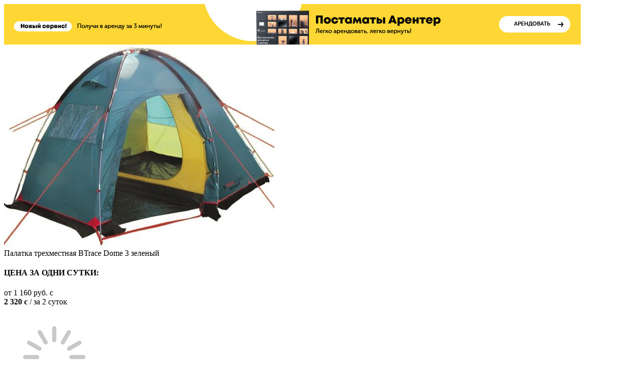

--- FILE ---
content_type: text/html; charset=UTF-8
request_url: https://arenter.ru/product/palatka-btrace-2022-dome-3-zelenyj/
body_size: 33608
content:
<!DOCTYPE html>
<html lang="ru">
<head>
    <!-- Google tag (gtag.js) -->
    <script async src="https://www.googletagmanager.com/gtag/js?id=UA-129142207-1"></script>
    <script>
        window.dataLayer = window.dataLayer || [];
        function gtag(){dataLayer.push(arguments);}
        gtag('js', new Date());
        gtag('config', 'UA-129142207-1');
    </script>
        <!-- Google Tag Manager -->
    <script>(function(w,d,s,l,i){w[l]=w[l]||[];w[l].push({'gtm.start':
                new Date().getTime(),event:'gtm.js'});var f=d.getElementsByTagName(s)[0],
            j=d.createElement(s),dl=l!='dataLayer'?'&l='+l:'';j.async=true;j.src=
            'https://www.googletagmanager.com/gtm.js?id='+i+dl;f.parentNode.insertBefore(j,f);
        })(window,document,'script','dataLayer','GTM-KZ6ST3P');</script>
    <!-- End Google Tag Manager -->
    <script>
        var _rollbarConfig = {
            accessToken: '0d166f034a7c4f6ab2e794a5e81ad455',
            captureUncaught: true,
            captureUnhandledRejections: true,
            hostSafeList: [
                'arenter.ru',
                'arenda.karcher.ru',
                'arenda.lovit.ru',
                'arenda.sportdoma.ru',
                'arenda.velostrana.ru',
                'arenter.sportmaster.ru',
                'test.arenter.ru',
                'krasnodar.arenter.ru',
                'rostov.arenter.ru',
            ],
            ignoredMessages: [
                'Script error.',
                'ВНИМАНИЕ! В методе кода вставки setAccount указан некорректный siteKey и поэтому нормальная работа скрипта невозможна.',
                'ВНИМАНИЕ! Некорректный код вставки и поэтому нормальная работа скрипта невозможна.',
                `Can't find variable SetSMInstallId`,
                `\\$ is not defined`,
                `Can't find variable: \\$`,
                `Can't find variable: ym`,
                'ym is not defined',
                'http.0.st..rt.',
                'Failed to execute \'evaluate\' on \'Document\': The string \'\' is not a valid XPath expression',
                'Network request failed',
                'VK is not defined',
                `Can't find variable VK`,
                `Can't find variable: VK`,
                `null is not an object (evaluating 'nodeList[i].getAttribute('rel').startsWith')`,
                `err.kn(1470)u.4`,
                `Can't find variable: yaCounter51068642`,
            ],
            payload: {
                environment: 'production',
                context: 'arenter',
                //trace_id: 'abc123',
                client: {
                    javascript: {
                        code_version: '1.0.3',
                        //source_map_enabled: true,
                        //guess_uncaught_frames: true
                    }
                }
            },
            rollbarJsUrl: '/assets/js/libs/rollbar.min.js'
        };
        // Rollbar Snippet
        !function(r){var e={};function o(n){if(e[n])return e[n].exports;var t=e[n]={i:n,l:!1,exports:{}};return r[n].call(t.exports,t,t.exports,o),t.l=!0,t.exports}o.m=r,o.c=e,o.d=function(r,e,n){o.o(r,e)||Object.defineProperty(r,e,{enumerable:!0,get:n})},o.r=function(r){"undefined"!=typeof Symbol&&Symbol.toStringTag&&Object.defineProperty(r,Symbol.toStringTag,{value:"Module"}),Object.defineProperty(r,"__esModule",{value:!0})},o.t=function(r,e){if(1&e&&(r=o(r)),8&e)return r;if(4&e&&"object"==typeof r&&r&&r.__esModule)return r;var n=Object.create(null);if(o.r(n),Object.defineProperty(n,"default",{enumerable:!0,value:r}),2&e&&"string"!=typeof r)for(var t in r)o.d(n,t,function(e){return r[e]}.bind(null,t));return n},o.n=function(r){var e=r&&r.__esModule?function(){return r.default}:function(){return r};return o.d(e,"a",e),e},o.o=function(r,e){return Object.prototype.hasOwnProperty.call(r,e)},o.p="",o(o.s=0)}([function(r,e,o){"use strict";var n=o(1),t=o(5);_rollbarConfig=_rollbarConfig||{},_rollbarConfig.rollbarJsUrl=_rollbarConfig.rollbarJsUrl||"https://cdn.rollbar.com/rollbarjs/refs/tags/v2.24.0/rollbar.min.js",_rollbarConfig.async=void 0===_rollbarConfig.async||_rollbarConfig.async;var a=n.setupShim(window,_rollbarConfig),l=t(_rollbarConfig);window.rollbar=n.Rollbar,a.loadFull(window,document,!_rollbarConfig.async,_rollbarConfig,l)},function(r,e,o){"use strict";var n=o(2),t=o(3);function a(r){return function(){try{return r.apply(this,arguments)}catch(r){try{console.error("[Rollbar]: Internal error",r)}catch(r){}}}}var l=0;function i(r,e){this.options=r,this._rollbarOldOnError=null;var o=l++;this.shimId=function(){return o},"undefined"!=typeof window&&window._rollbarShims&&(window._rollbarShims[o]={handler:e,messages:[]})}var s=o(4),d=function(r,e){return new i(r,e)},c=function(r){return new s(d,r)};function u(r){return a((function(){var e=this,o=Array.prototype.slice.call(arguments,0),n={shim:e,method:r,args:o,ts:new Date};window._rollbarShims[this.shimId()].messages.push(n)}))}i.prototype.loadFull=function(r,e,o,n,t){var l=!1,i=e.createElement("script"),s=e.getElementsByTagName("script")[0],d=s.parentNode;i.crossOrigin="",i.src=n.rollbarJsUrl,o||(i.async=!0),i.onload=i.onreadystatechange=a((function(){if(!(l||this.readyState&&"loaded"!==this.readyState&&"complete"!==this.readyState)){i.onload=i.onreadystatechange=null;try{d.removeChild(i)}catch(r){}l=!0,function(){var e;if(void 0===r._rollbarDidLoad){e=new Error("rollbar.js did not load");for(var o,n,a,l,i=0;o=r._rollbarShims[i++];)for(o=o.messages||[];n=o.shift();)for(a=n.args||[],i=0;i<a.length;++i)if("function"==typeof(l=a[i])){l(e);break}}"function"==typeof t&&t(e)}()}})),d.insertBefore(i,s)},i.prototype.wrap=function(r,e,o){try{var n;if(n="function"==typeof e?e:function(){return e||{}},"function"!=typeof r)return r;if(r._isWrap)return r;if(!r._rollbar_wrapped&&(r._rollbar_wrapped=function(){o&&"function"==typeof o&&o.apply(this,arguments);try{return r.apply(this,arguments)}catch(o){var e=o;throw e&&("string"==typeof e&&(e=new String(e)),e._rollbarContext=n()||{},e._rollbarContext._wrappedSource=r.toString(),window._rollbarWrappedError=e),e}},r._rollbar_wrapped._isWrap=!0,r.hasOwnProperty))for(var t in r)r.hasOwnProperty(t)&&(r._rollbar_wrapped[t]=r[t]);return r._rollbar_wrapped}catch(e){return r}};for(var p="log,debug,info,warn,warning,error,critical,global,configure,handleUncaughtException,handleAnonymousErrors,handleUnhandledRejection,captureEvent,captureDomContentLoaded,captureLoad".split(","),f=0;f<p.length;++f)i.prototype[p[f]]=u(p[f]);r.exports={setupShim:function(r,e){if(r){var o=e.globalAlias||"Rollbar";if("object"==typeof r[o])return r[o];r._rollbarShims={},r._rollbarWrappedError=null;var l=new c(e);return a((function(){e.captureUncaught&&(l._rollbarOldOnError=r.onerror,n.captureUncaughtExceptions(r,l,!0),e.wrapGlobalEventHandlers&&t(r,l,!0)),e.captureUnhandledRejections&&n.captureUnhandledRejections(r,l,!0);var a=e.autoInstrument;return!1!==e.enabled&&(void 0===a||!0===a||"object"==typeof a&&a.network)&&r.addEventListener&&(r.addEventListener("load",l.captureLoad.bind(l)),r.addEventListener("DOMContentLoaded",l.captureDomContentLoaded.bind(l))),r[o]=l,l}))()}},Rollbar:c}},function(r,e,o){"use strict";function n(r,e,o,n){r._rollbarWrappedError&&(n[4]||(n[4]=r._rollbarWrappedError),n[5]||(n[5]=r._rollbarWrappedError._rollbarContext),r._rollbarWrappedError=null);var t=e.handleUncaughtException.apply(e,n);o&&o.apply(r,n),"anonymous"===t&&(e.anonymousErrorsPending+=1)}r.exports={captureUncaughtExceptions:function(r,e,o){if(r){var t;if("function"==typeof e._rollbarOldOnError)t=e._rollbarOldOnError;else if(r.onerror){for(t=r.onerror;t._rollbarOldOnError;)t=t._rollbarOldOnError;e._rollbarOldOnError=t}e.handleAnonymousErrors();var a=function(){var o=Array.prototype.slice.call(arguments,0);n(r,e,t,o)};o&&(a._rollbarOldOnError=t),r.onerror=a}},captureUnhandledRejections:function(r,e,o){if(r){"function"==typeof r._rollbarURH&&r._rollbarURH.belongsToShim&&r.removeEventListener("unhandledrejection",r._rollbarURH);var n=function(r){var o,n,t;try{o=r.reason}catch(r){o=void 0}try{n=r.promise}catch(r){n="[unhandledrejection] error getting `promise` from event"}try{t=r.detail,!o&&t&&(o=t.reason,n=t.promise)}catch(r){}o||(o="[unhandledrejection] error getting `reason` from event"),e&&e.handleUnhandledRejection&&e.handleUnhandledRejection(o,n)};n.belongsToShim=o,r._rollbarURH=n,r.addEventListener("unhandledrejection",n)}}}},function(r,e,o){"use strict";function n(r,e,o){if(e.hasOwnProperty&&e.hasOwnProperty("addEventListener")){for(var n=e.addEventListener;n._rollbarOldAdd&&n.belongsToShim;)n=n._rollbarOldAdd;var t=function(e,o,t){n.call(this,e,r.wrap(o),t)};t._rollbarOldAdd=n,t.belongsToShim=o,e.addEventListener=t;for(var a=e.removeEventListener;a._rollbarOldRemove&&a.belongsToShim;)a=a._rollbarOldRemove;var l=function(r,e,o){a.call(this,r,e&&e._rollbar_wrapped||e,o)};l._rollbarOldRemove=a,l.belongsToShim=o,e.removeEventListener=l}}r.exports=function(r,e,o){if(r){var t,a,l="EventTarget,Window,Node,ApplicationCache,AudioTrackList,ChannelMergerNode,CryptoOperation,EventSource,FileReader,HTMLUnknownElement,IDBDatabase,IDBRequest,IDBTransaction,KeyOperation,MediaController,MessagePort,ModalWindow,Notification,SVGElementInstance,Screen,TextTrack,TextTrackCue,TextTrackList,WebSocket,WebSocketWorker,Worker,XMLHttpRequest,XMLHttpRequestEventTarget,XMLHttpRequestUpload".split(",");for(t=0;t<l.length;++t)r[a=l[t]]&&r[a].prototype&&n(e,r[a].prototype,o)}}},function(r,e,o){"use strict";function n(r,e){this.impl=r(e,this),this.options=e,function(r){for(var e=function(r){return function(){var e=Array.prototype.slice.call(arguments,0);if(this.impl[r])return this.impl[r].apply(this.impl,e)}},o="log,debug,info,warn,warning,error,critical,global,configure,handleUncaughtException,handleAnonymousErrors,handleUnhandledRejection,_createItem,wrap,loadFull,shimId,captureEvent,captureDomContentLoaded,captureLoad".split(","),n=0;n<o.length;n++)r[o[n]]=e(o[n])}(n.prototype)}n.prototype._swapAndProcessMessages=function(r,e){var o,n,t;for(this.impl=r(this.options);o=e.shift();)n=o.method,t=o.args,this[n]&&"function"==typeof this[n]&&("captureDomContentLoaded"===n||"captureLoad"===n?this[n].apply(this,[t[0],o.ts]):this[n].apply(this,t));return this},r.exports=n},function(r,e,o){"use strict";r.exports=function(r){return function(e){if(!e&&!window._rollbarInitialized){for(var o,n,t=(r=r||{}).globalAlias||"Rollbar",a=window.rollbar,l=function(r){return new a(r)},i=0;o=window._rollbarShims[i++];)n||(n=o.handler),o.handler._swapAndProcessMessages(l,o.messages);window[t]=n,window._rollbarInitialized=!0}}}}]);
        // End Rollbar Snippet
    </script>
<script>window.ya_dataLayer = window.ya_dataLayer || [];</script>

<!-- Anti-flicker snippet (recommended)  -->
<style>.async-hide { opacity: 0 !important} </style>
    

<!-- Global site tag (gtag.js) - Google Analytics -->

    
<!-- Convead Widget -->
    <script>
document.addEventListener('DOMContentLoaded', () => {
	window.ConveadSettings = {"app_key":"a04f29fc35c477787da7a3367d9ffebf"};
(function(w,d,c){w[c]=w[c]||function(){(w[c].q=w[c].q||[]).push(arguments)};var ts = (+new Date()/86400000|0)*86400;var s = d.createElement('script');s.type = 'text/javascript';s.async = true;s.charset = 'utf-8';s.src = 'https://tracker.convead.io/widgets/'+ts+'/widget-a04f29fc35c477787da7a3367d9ffebf.js';var x = d.getElementsByTagName('script')[0];x.parentNode.insertBefore(s, x);})(window,document,'convead');
});
</script>

<script type="text/javascript">!function(){var t=document.createElement("script");t.type="text/javascript",t.async=!0,t.src="https://vk.com/js/api/openapi.js?168",t.onload=function(){VK.Retargeting.Init("VK-RTRG-304481-4weUj"),VK.Retargeting.Hit()},document.head.appendChild(t)}();</script><noscript><img src="https://vk.com/rtrg?p=VK-RTRG-304481-4weUj" style="position:fixed; left:-999px;" alt=""/></noscript>
        <script>(function(w, c){(w[c]=w[c]||[]).push(function(){new zTracker({"id":"29cadf35b849d47e05ca07f7a1614a5419644","metrics":{"metrika":"51068642"},"cssClass":"header__phone"});});})(window, "zTrackerCallbacks");</script>
        <script async src="https://my.novofon.com/js/ct_phone.min.js"></script>
        
	<meta charset="utf-8">
	<meta http-equiv="x-ua-compatible" content="ie=edge">
	<meta name="viewport" content="width=device-width, initial-scale=1">
	<meta name="imagetoolbar" content="no">
	<meta name="msthemecompatible" content="no">
	<!--[if IEMobile]><meta http-equiv="cleartype" content="on"><![endif]-->

		<meta name="HandheldFriendly" content="True">
	<meta name="format-detection" content="telephone=no">
	<meta name="format-detection" content="address=no">
	<meta name="google" content="notranslate">
	<meta name="apple-mobile-web-app-capable" content="yes">
	<meta name="apple-mobile-web-app-status-bar-style" content="black-translucent">
	<link rel="apple-touch-icon" sizes="180x180" href="/assets/apple-touch-icon.png">
	<link rel="icon" type="image/png" href="/assets/favicon-32x32.png" sizes="32x32">
	<link rel="icon" type="image/png" href="/assets/favicon-16x16.png" sizes="16x16">
	<link rel="manifest" href="/assets/site.manifest.json">
	<link rel="mask-icon" href="/assets/safari-pinned-tab.svg" color="#5bbad5">
	<meta name="msapplication-config" content="/assets/browserconfig.xml">
	<meta name="theme-color" content="#ffffff">
	<title>Аренда четырехместной палатки BTrace Dome 3 зеленый в Москве - Арентер</title>
	<meta name="description" content="Аренда четырехместной палатки BTrace Dome 3 зеленый в Москве &#9745; от 385 руб. в сутки &#9745; без залога &#9745; в отличном состоянии &#10144; заходите!">
	<meta name="keywords" content="1, товар">
			<meta class="meta" property="og:type" content="website"/>
	
			<meta class="meta" property="og:url" content="https://arenter.ru/product/palatka-btrace-2022-dome-3-zelenyj/"/>
	
		<meta class="meta" property="og:title" content="Аренда четырехместной палатки BTrace Dome 3 зеленый в Москве - Арентер"/>
	<meta class="meta" property="twitter:title" content="Аренда четырехместной палатки BTrace Dome 3 зеленый в Москве - Арентер"/>

		<meta class="meta" property="og:description" content="Аренда четырехместной палатки BTrace Dome 3 зеленый в Москве &#9745; от 385 руб. в сутки &#9745; без залога &#9745; в отличном состоянии &#10144; заходите!"/>
	<meta class="meta" property="twitter:description" content="Аренда четырехместной палатки BTrace Dome 3 зеленый в Москве &#9745; от 385 руб. в сутки &#9745; без залога &#9745; в отличном состоянии &#10144; заходите!"/>

							<meta class="meta" property="og:image" content="https://arenter.ru/upload/product/2274/4c62d4e77f872406b97adff808a60aba/item.jpg"/>
                				<meta class="meta" property="og:image:width" content="539"/>
				<meta class="meta" property="og:image:height" content="400"/>
                				<meta class="meta" property="twitter:image" content="https://arenter.ru/upload/product/2274/4c62d4e77f872406b97adff808a60aba/item.jpg"/>
                				<meta class="meta" property="twitter:image:width" content="539"/>
				<meta class="meta" property="twitter:image:height" content="400"/>
                				
	
		<link rel="icon" href="/favicon.ico" type="image/x-icon">
	<link rel="shortcut icon" href="/favicon.ico" type="image/x-icon">


	<link type="text/css" rel="stylesheet" href="https://arenter.ru/assets/css/jquery-ui.min.css?1742513822" />
	<link type="text/css" rel="stylesheet" href="https://arenter.ru/assets/css/style.min.css?1742513822" />
	<link type="text/css" rel="stylesheet" href="https://arenter.ru/assets/css/arenter.css?1742513822" />

<script>
var __cs = __cs || [];
__cs.push(["setCsAccount", "U29Vlh2qKnHo8EkTmc0nMFZcTx9fCs5w"]);
</script>

        <script>
        const noop = () => {};
        window.fbq = window.fbq || noop;
    </script>




    <script type="text/javascript" language="javascript">
  var _lh_params = {
    "popup": false
  };
  lh_clid = "61af5e3b73efc37cdad45d34";
  (function() {
    var lh = document.createElement('script');
    lh.type = 'text/javascript';
    lh.async = true;
    lh.src = ('https:' == document.location.protocol ? 'https://' : 'http://') + 'track.leadhit.io/track.js?ver=' + Math.floor(Date.now() / 100000).toString();
    var s = document.getElementsByTagName('script')[0];
    s.parentNode.insertBefore(lh, s);
  })(); /* "PLEASE DO NOT MAKE ANY CHANGES IN THIS JS-CODE!"*/
</script>
        <script src="https://app.getreview.io/tags/3Fa4LwGhTCbRdm8o/sdk.js" async></script>
        <script>
            window.ga=window.ga||function(){(ga.q=ga.q||[]).push(arguments)};ga.l=+new Date;
            ga = window.ga;
        </script>

        <script src="//code.jivo.ru/widget/RGw3nuoxpl" async></script>
        <style>.jv-mobile,.jv-desktop { position:absolute; z-index:1000; }</style>

        <!-- ADCM 7501 -->
        <script>;((w,d,s,l,i)=>{
                const config={
                    id:i,
                    layer:l,
                    amberid:false,
                    isOld:true,
                    triggers: {
                        catchRef: {
                            enable: true
                        }
                    }
                };
                const layer=[];
                w[l]=Array.isArray(w[l])?w[l]:[];w[l].push(...layer);
                const f=d.getElementsByTagName(s)[0],j=d.createElement(s);j.async=true;j.src="https://tag.digitaltarget.ru/"+(config.amberid?"amid/":"")+"adcm.js";
                j.onload=()=>w.AmberData.adcm.addInstance(config);f.parentNode.insertBefore(j,f);
            })(window, document, "script", "dataLayer", 7501);</script>
        <!-- End ADCM 7501 -->
    </head>

<body class="  has-bottom-fixed">
<!-- Google Tag Manager (noscript) -->
<noscript><iframe src="https://www.googletagmanager.com/ns.html?id=GTM-KZ6ST3P" height="0" width="0" style="display:none;visibility:hidden"></iframe></noscript>
<!-- End Google Tag Manager (noscript) -->

    <!-- Rating Mail.ru counter -->
    <script type="text/javascript">
        var _tmr = window._tmr || (window._tmr = []);
        _tmr.push({id: "3229730", type: "pageView", start: (new Date()).getTime(), pid: "USER_ID"});
        (function (d, w, id) {
            if (d.getElementById(id)) return;
            var ts = d.createElement("script"); ts.type = "text/javascript"; ts.async = true; ts.id = id;
            ts.src = "https://top-fwz1.mail.ru/js/code.js";
            var f = function () {var s = d.getElementsByTagName("script")[0]; s.parentNode.insertBefore(ts, s);};
            if (w.opera == "[object Opera]") { d.addEventListener("DOMContentLoaded", f, false); } else { f(); }
        })(document, window, "topmailru-code");
    </script><noscript><div>
            <img src="https://top-fwz1.mail.ru/counter?id=3229730;js=na" style="border:0;position:absolute;left:-9999px;" alt="Top.Mail.Ru" />
        </div></noscript>
    <!-- //Rating Mail.ru counter -->

    <!-- Top.Mail.Ru counter -->
    <script type="text/javascript">
        var _tmr = window._tmr || (window._tmr = []);
        _tmr.push({id: "3493360", type: "pageView", start: (new Date()).getTime()});
        (function (d, w, id) {
            if (d.getElementById(id)) return;
            var ts = d.createElement("script"); ts.type = "text/javascript"; ts.async = true; ts.id = id;
            ts.src = "https://top-fwz1.mail.ru/js/code.js";
            var f = function () {var s = d.getElementsByTagName("script")[0]; s.parentNode.insertBefore(ts, s);};
            if (w.opera == "[object Opera]") { d.addEventListener("DOMContentLoaded", f, false); } else { f(); }
        })(document, window, "tmr-code");
    </script>
    <noscript><div><img src="https://top-fwz1.mail.ru/counter?id=3493360;js=na" style="position:absolute;left:-9999px;" alt="Top.Mail.Ru" /></div></noscript>
    <!-- /Top.Mail.Ru counter -->
	<div class="extratop _yellow-bg">
    <div class="wrap">
        <a href="/catalog/pos/pm1/">
            <picture>
                <source media="(min-width:1000px)" srcset="/assets/images/extratop/poster-postamat-lg@2x.jpg 2x, /assets/images/extratop/poster-postamat-lg.jpg 1x"/>
                <source media="(min-width:750px)" srcset="/assets/images/extratop/poster-postamat-md@2x.jpg 2x, /assets/images/extratop/poster-postamat-md.jpg 1x"/>
                <source srcset="/assets/images/extratop/poster-postamat-sm@2x.jpg 2x, /assets/images/extratop/poster-postamat-sm.jpg 1x"/>
                <img class="extratop__img" src="/assets/images/extratop/poster-postamat-lg.jpg" alt="Постаматы Арентер"/>
            </picture>
        </a>
    </div>
</div>


	<div class="page "
	>

		<!--page body-->
		<div class="page__body">

														<div class="product-fixed">
    <div class="wrap">
        <div class="product-fixed__row">
            <div class="product-fixed__img">
																																		<img src="/upload/product/2274/4c62d4e77f872406b97adff808a60aba/item.jpg">
																																																			</div>
            <div class="product-fixed__name">
				Палатка трехместная BTrace Dome 3 зеленый											</div>
									            <div class="product-fixed__pricebox arenda_wrapper sub_type_wrapper">
                <div class="product-simple__sum">
					<h4>
						ЦЕНА ЗА ОДНИ СУТКИ:											</h4>
					<div class="product-simple__sum-row">
						<div class="product-simple__sum-price">
							<div class="product-simple__sum-total day_price">
																			<span class="from nod">от </span>
										1 160
																											<span class="nod">руб. </span>
									<span class="rub">c </span>

							</div>
							<div class="product-simple__sum-day ">
								<div class="product-simple__sum-day-num full_price">
																																																					<strong>2 320 <span class="rub">c</span></strong>
											/ за 2											 суток										
								</div>
							</div>
						</div>
					</div>
                </div>
            </div>

            <div class="product-fixed__btn arenda_wrapper sub_type_wrapper">

                
				<form action="/cart/add/" method="post" class="fastview_add_to_cart product_fixed_form">
					<input type="hidden" class="add_field item_id" name="id" value="2274">
					<input type="hidden" class="add_field item_type" name="type" value="arenda">
                    <input type="hidden" class="add_field item_sub_type" name="sub_type"  value="dailynew">
					<input type="hidden" class="item_count add_field amount_field" name="amount" value="1">
					<input type="hidden" class="add_field date_start" name="date_start" value="26.01.2026">
					<input type="hidden" class="add_field date_end" name="date_end" value="28.01.2026">

					<input type="hidden" class="cell_info first_price" name="first_price" value="1 160">
					<input type="hidden" class="cell_info item_name" name="name" value="Палатка трехместная BTrace Dome 3 зеленый">
					<input type="hidden" class="cell_info brand_name" name="brand" value="">					<input type="hidden" name="category" class="category_name" value="">					<div class="loader_wrapper nod cent"><img src="/assets/images/loader.gif" class="loader"></div>

					<button type="submit" class="no_first_show nod btn ya_rentfromitem btn--yellow product-simple__rent-btn not-in-list">
						<span>
							арендовать													</span>
						<i class="btn__icon"><svg class="icon icon-plus"><use xlink:href="/assets/images/sprite.svg#plus"></use></svg></i>
					</button>
					<a class="btn btn--green ya_gotocart product-simple__rent-btn in-list no_show nod" href="/cart/">
						<div class="no-hover">
							<span>Перейти в корзину</span>
							<i class="btn__icon"><svg class="icon icon-check-green"><use xlink:href="/assets/images/sprite.svg#check-green"></use></svg></i>
						</div>
						<div class="is-hover">
							<span>Перейти в корзину</span>
							<i class="btn__icon"><svg class="icon icon-arrow-r"><use xlink:href="/assets/images/sprite.svg#arrow-r"></use></svg></i>
						</div>
					</a>
				</form>
			</div>
															
			          <div class="product-fixed__pricebox sub_fix_wrapper sub_type_wrapper  nod">
                <div class="product-simple__sum">
					<h4>ЦЕНА ЗА ОДИН МЕСЯЦ:
					</h4>
					<div class="product-simple__sum-row">
						<div class="product-simple__sum-price">
							<div class="product-simple__sum-total day_price">

																			7 780																		<span class="nod">руб. </span>
									<span class="rub">c </span>

							</div>
							<div class="product-simple__sum-day">
								<div class="product-simple__sum-day-num full_price">
																					<strong><span class="price">
												46 680																							</span>
											<span class="rub">c</span></strong>
											/ за 6 месяцев
										

								</div>
							</div>
						</div>
					</div>
                </div>
            </div>

            <div class="product-fixed__btn sub_fix_wrapper sub_type_wrapper  nod">


				<form action="#" method="post" class="add_cart_form" autocomplete="off">


							<input type="hidden" class="url" value="/cart/add/">
							<input type="hidden" class="item_type" value="arenda">
							<input type="hidden" class="item_sub_type" value="sub_fix">
							<input type="hidden" class="item_id" value="2274">
							<input class="period amount_field" type="hidden" value="6">

					<input type="hidden" class="cell_info first_price" name="first_price" value="1 160">
					<input type="hidden" class="cell_info item_name" name="name" value="Палатка трехместная BTrace Dome 3 зеленый">
					<input type="hidden" class="cell_info brand_name" name="brand" value="">					<input type="hidden" name="category" class="category_name" value="">					<div class="loader_wrapper nod cent"><img src="/assets/images/loader.gif" class="loader"></div>

					<button type="submit" class="no_first_show nod btn ya_rentfromitem btn--yellow product-simple__rent-btn not-in-list">
						<span>
							оформить подписку						</span>
						<i class="btn__icon"><svg class="icon icon-plus"><use xlink:href="/assets/images/sprite.svg#plus"></use></svg></i>
					</button>
					<a class="btn btn--green ya_gotocart product-simple__rent-btn in-list no_show nod" href="/cart/">
						<div class="no-hover">
							<span>Перейти в корзину</span>
							<i class="btn__icon"><svg class="icon icon-check-green"><use xlink:href="/assets/images/sprite.svg#check-green"></use></svg></i>
						</div>
						<div class="is-hover">
							<span>Перейти в корзину</span>
							<i class="btn__icon"><svg class="icon icon-arrow-r"><use xlink:href="/assets/images/sprite.svg#arrow-r"></use></svg></i>
						</div>
					</a>
				</form>
			</div>
			        </div>
    </div>
</div>
			<!--header-->
					<div class="menu-bottom-fixed" style="z-index:101">
				<a class="menu-bottom-fixed__item" href="/contacts/">
					<i class="menu-bottom-fixed__icon"><svg class="icon icon-marker-2"><use xlink:href="/assets/images/sprite.svg#marker-2"></use></svg></i>
					<span>Адрес</span>
				</a>
				<a class="menu-bottom-fixed__item" href="tel:+74951281515">
					<i class="menu-bottom-fixed__icon"><svg class="icon icon-phone"><use xlink:href="/assets/images/sprite.svg#phone"></use></svg></i>
					<span>позвонить</span>
				</a>
				<a class="menu-bottom-fixed__item" href="/profile/">
					<i class="menu-bottom-fixed__icon"><svg class="icon icon-user"><use xlink:href="/assets/images/sprite.svg#user"></use></svg></i>
					<span>кабинет</span>
				</a>
				<a class="menu-bottom-fixed__item cart" href="/cart/">
					<i class="menu-bottom-fixed__icon"><svg class="icon icon-cart"><use xlink:href="/assets/images/sprite.svg#cart"></use></svg></i>
					<span>Корзина</span>
				</a>
				<a class="menu-bottom-fixed__item js-search-mob-open" href="#">
					<i class="menu-bottom-fixed__icon"><svg class="icon icon-search"><use xlink:href="/assets/images/sprite.svg#search"></use></svg></i>
					<span></span>
				</a>
			</div>
		<div class="wrap">
<div class="header">
	<div class="header__row">
		<!--topmenu-->
		<div class="topmenu">
    <div class="topmenu__overlay js-topmenu-close"></div>
    <div class="topmenu__wrapper">
        <div class="topmenu__catalog">
            <button class="topmenu__toggle js-topmenu-catalog-toggle is-open" type="button">
                <span>Каталог</span>
                <i class="topmenu__toggle-icon">
                    <svg class="icon icon-arrow-down">
                        <use xlink:href="/assets/images/sprite.svg#arrow-down"></use>
                    </svg>
                </i>
            </button>

                            <ul class="topmenu__catalog-list">
                    <li class="topmenu__title"><a class="topmenu__title-link" href="/catalog/"><span>Каталог</span></a></li>
                                            <li>
                                                            <a class="topmenu__category js-topmenu-subcat-toggle" href="/catalog/sport-i-otdyh/velosipedy/">
                                                            <i class="topmenu__category-icon">
                                    <svg class="icon">
                                        <use xlink:href="/assets/images/sprite.svg#cat-bike"></use>
                                    </svg>
                                </i>
                                <span>Велосипеды</span>
                                                            <i class="topmenu__category-toggle"><svg class="icon icon-arrow-down"><use xlink:href="/assets/images/sprite.svg#arrow-down"></use></svg></i>
                                                                                        </a>
                                                                                        <ul class="topmenu__category-submenu">
                                    <li>
                                                                                    <a href="/catalog/sport-i-otdyh/velosipedy/">
                                                                                    <strong>В раздел</strong>
                                                                                    </a>
                                                                            </li>

                                                                            <li>
                                                                                            <a class="link_catalog" href="/catalog/sport-i-otdyh/velosipedy/gornye/">
                                                                                        Горные велосипеды                                                                                            </a>
                                                                                    </li>
                                                                            <li>
                                                                                            <a class="link_catalog" href="/catalog/sport-i-otdyh/velosipedy/velokresla/">
                                                                                        Велокресла                                                                                            </a>
                                                                                    </li>
                                                                            <li>
                                                                                            <a class="link_catalog" href="/catalog/sport-i-otdyh/velosipedy/detskie-velosipedy/">
                                                                                        Детские и подростковые велосипеды                                                                                            </a>
                                                                                    </li>
                                                                            <li>
                                                                                            <a class="link_catalog" href="/catalog/sport-i-otdyh/velosipedy/veloaksessuary/">
                                                                                        Велоаксессуары                                                                                            </a>
                                                                                    </li>
                                                                            <li>
                                                                                            <a class="link_catalog" href="/catalog/sport-i-otdyh/velosipedy/velokrepleniya/">
                                                                                        Велокрепления                                                                                            </a>
                                                                                    </li>
                                                                    </ul>
                                                    </li>
                                            <li>
                                                            <a class="topmenu__category js-topmenu-subcat-toggle" href="/catalog/noutbuki-i-pk/noutbuki/">
                                                            <i class="topmenu__category-icon">
                                    <svg class="icon">
                                        <use xlink:href="/assets/images/sprite.svg#cat-notebook"></use>
                                    </svg>
                                </i>
                                <span>Ноутбуки</span>
                                                            <i class="topmenu__category-toggle"><svg class="icon icon-arrow-down"><use xlink:href="/assets/images/sprite.svg#arrow-down"></use></svg></i>
                                                                                        </a>
                                                                                        <ul class="topmenu__category-submenu">
                                    <li>
                                                                                    <a href="/catalog/noutbuki-i-pk/noutbuki/">
                                                                                    <strong>В раздел</strong>
                                                                                    </a>
                                                                            </li>

                                                                            <li>
                                                                                            <a class="link_catalog" href="/catalog/noutbuki-i-pk/noutbuki/aksessuary-dlya-noutbukov/">
                                                                                        Аксессуары для ноутбуков                                                                                            </a>
                                                                                    </li>
                                                                            <li>
                                                                                            <a class="link_catalog" href="/catalog/noutbuki-i-pk/noutbuki/noutbuki-igrovye/">
                                                                                        Ноутбуки игровые                                                                                            </a>
                                                                                    </li>
                                                                            <li>
                                                                                            <a class="link_catalog" href="/catalog/noutbuki-i-pk/noutbuki/dlya-raboty/">
                                                                                        Ноутбуки для работы и учебы                                                                                            </a>
                                                                                    </li>
                                                                            <li>
                                                                                            <a class="link_catalog" href="/catalog/noutbuki-i-pk/noutbuki/macbook/">
                                                                                        Apple Macbook                                                                                            </a>
                                                                                    </li>
                                                                            <li>
                                                                                            <a class="link_catalog" href="/catalog/noutbuki-i-pk/noutbuki/ultrabuki/">
                                                                                        Ультрабуки                                                                                            </a>
                                                                                    </li>
                                                                    </ul>
                                                    </li>
                                            <li>
                                                            <a class="topmenu__category" href="/catalog/igrovye-pristavki-i-vr/igrovye-konsoli/">
                                                            <i class="topmenu__category-icon">
                                    <svg class="icon">
                                        <use xlink:href="/assets/images/sprite.svg#cat-games"></use>
                                    </svg>
                                </i>
                                <span>Игровые приставки и VR</span>
                                                                                        </a>
                                                                                </li>
                                            <li>
                                                            <a class="topmenu__category js-topmenu-subcat-toggle" href="/catalog/proektory-i-tv/">
                                                            <i class="topmenu__category-icon">
                                    <svg class="icon">
                                        <use xlink:href="/assets/images/sprite.svg#cat-screen"></use>
                                    </svg>
                                </i>
                                <span>Проекторы и TV</span>
                                                            <i class="topmenu__category-toggle"><svg class="icon icon-arrow-down"><use xlink:href="/assets/images/sprite.svg#arrow-down"></use></svg></i>
                                                                                        </a>
                                                                                        <ul class="topmenu__category-submenu">
                                    <li>
                                                                                    <a href="/catalog/proektory-i-tv/">
                                                                                    <strong>В раздел</strong>
                                                                                    </a>
                                                                            </li>

                                                                            <li>
                                                                                            <a class="link_catalog" href="/catalog/proektory-i-tv/mebel-dlya-prezentatsii/">
                                                                                        Мебель для презентации                                                                                            </a>
                                                                                    </li>
                                                                            <li>
                                                                                            <a class="link_catalog" href="/catalog/proektory-i-tv/proektsionnye-ekrany/">
                                                                                        Проекционные экраны                                                                                            </a>
                                                                                    </li>
                                                                            <li>
                                                                                            <a class="link_catalog" href="/catalog/proektory-i-tv/proektory/">
                                                                                        Проекторы                                                                                            </a>
                                                                                    </li>
                                                                            <li>
                                                                                            <a class="link_catalog" href="/catalog/proektory-i-tv/televizory-i-plazmennye-paneli/">
                                                                                        Телевизоры и плазменные панели                                                                                            </a>
                                                                                    </li>
                                                                            <li>
                                                                                            <a class="link_catalog" href="/catalog/proektory-i-tv/oborudovanie/">
                                                                                        Оборудование                                                                                            </a>
                                                                                    </li>
                                                                    </ul>
                                                    </li>
                                            <li>
                                                            <a class="topmenu__category js-topmenu-subcat-toggle" href="/catalog/uborka-i-klining/">
                                                            <i class="topmenu__category-icon">
                                    <svg class="icon">
                                        <use xlink:href="/assets/images/sprite.svg#cat-couch"></use>
                                    </svg>
                                </i>
                                <span>Пылесосы, уборка и клининг</span>
                                                            <i class="topmenu__category-toggle"><svg class="icon icon-arrow-down"><use xlink:href="/assets/images/sprite.svg#arrow-down"></use></svg></i>
                                                                                        </a>
                                                                                        <ul class="topmenu__category-submenu">
                                    <li>
                                                                                    <a href="/catalog/uborka-i-klining/">
                                                                                    <strong>В раздел</strong>
                                                                                    </a>
                                                                            </li>

                                                                            <li>
                                                                                            <a class="link_catalog" href="/catalog/uborka-i-klining/otparivateli-dlya-odezhdy/">
                                                                                        Отпариватели для одежды                                                                                            </a>
                                                                                    </li>
                                                                            <li>
                                                                                            <a class="link_catalog" href="/catalog/uborka-i-klining/roboty-stekloochistiteli/">
                                                                                        Стеклоочистители                                                                                            </a>
                                                                                    </li>
                                                                            <li>
                                                                                            <a class="link_catalog" href="/catalog/uborka-i-klining/mojki-vysokogo-davleniya/">
                                                                                        Мойки высокого давления                                                                                            </a>
                                                                                    </li>
                                                                            <li>
                                                                                            <a class="link_catalog" href="/catalog/uborka-i-klining/paroochistiteli/">
                                                                                        Пароочистители                                                                                            </a>
                                                                                    </li>
                                                                            <li>
                                                                                            <a class="link_catalog" href="/catalog/uborka-i-klining/stroitelnye-pylesosy/">
                                                                                        Пылесосы моющие и промышленные                                                                                            </a>
                                                                                    </li>
                                                                            <li>
                                                                                            <a class="link_catalog" href="/catalog/uborka-i-klining/nasosy/">
                                                                                        Насосы                                                                                            </a>
                                                                                    </li>
                                                                            <li>
                                                                                            <a class="link_catalog" href="/catalog/uborka-i-klining/aksessuary-dlya-uborki-i-klininga/">
                                                                                        Аксессуары для уборки и клининга                                                                                            </a>
                                                                                    </li>
                                                                    </ul>
                                                    </li>
                                            <li>
                                                            <a class="topmenu__category js-topmenu-subcat-toggle" href="/catalog/sport-i-otdyh/sportivnye-trenazhery/">
                                                            <i class="topmenu__category-icon">
                                    <svg class="icon">
                                        <use xlink:href="/assets/images/sprite.svg#cat-sport"></use>
                                    </svg>
                                </i>
                                <span>Спортивные тренажеры</span>
                                                            <i class="topmenu__category-toggle"><svg class="icon icon-arrow-down"><use xlink:href="/assets/images/sprite.svg#arrow-down"></use></svg></i>
                                                                                        </a>
                                                                                        <ul class="topmenu__category-submenu">
                                    <li>
                                                                                    <a href="/catalog/sport-i-otdyh/sportivnye-trenazhery/">
                                                                                    <strong>В раздел</strong>
                                                                                    </a>
                                                                            </li>

                                                                            <li>
                                                                                            <a class="link_catalog" href="/catalog/sport-i-otdyh/sportivnye-trenazhery/begovye-dorozhki/">
                                                                                        Беговые дорожки                                                                                            </a>
                                                                                    </li>
                                                                            <li>
                                                                                            <a class="link_catalog" href="/catalog/sport-i-otdyh/sportivnye-trenazhery/velotrenazhery/">
                                                                                        Велотренажёры                                                                                            </a>
                                                                                    </li>
                                                                            <li>
                                                                                            <a class="link_catalog" href="/catalog/sport-i-otdyh/sportivnye-trenazhery/ellipticheskie-trenazhery/">
                                                                                        Эллиптические тренажёры                                                                                            </a>
                                                                                    </li>
                                                                            <li>
                                                                                            <a class="link_catalog" href="/catalog/sport-i-otdyh/sportivnye-trenazhery/grebnye-trenazhery/">
                                                                                        Гребные тренажеры                                                                                            </a>
                                                                                    </li>
                                                                            <li>
                                                                                            <a class="link_catalog" href="/catalog/sport-i-otdyh/sportivnye-trenazhery/skami/">
                                                                                        Скамьи                                                                                            </a>
                                                                                    </li>
                                                                    </ul>
                                                    </li>
                                            <li>
                                                            <a class="topmenu__category js-topmenu-subcat-toggle" href="/catalog/stroitelstvo-i-remont/">
                                                            <i class="topmenu__category-icon">
                                    <svg class="icon">
                                        <use xlink:href="/assets/images/sprite.svg#cat-tools"></use>
                                    </svg>
                                </i>
                                <span>Строй инструменты</span>
                                                            <i class="topmenu__category-toggle"><svg class="icon icon-arrow-down"><use xlink:href="/assets/images/sprite.svg#arrow-down"></use></svg></i>
                                                                                        </a>
                                                                                        <ul class="topmenu__category-submenu">
                                    <li>
                                                                                    <a href="/catalog/stroitelstvo-i-remont/">
                                                                                    <strong>В раздел</strong>
                                                                                    </a>
                                                                            </li>

                                                                            <li>
                                                                                            <a class="link_catalog" href="/catalog/stroitelstvo-i-remont/instrumenty/">
                                                                                        Строительное оборудование                                                                                            </a>
                                                                                    </li>
                                                                            <li>
                                                                                            <a class="link_catalog" href="/catalog/stroitelstvo-i-remont/stroj-instrumenty/">
                                                                                        Строй инструменты                                                                                            </a>
                                                                                    </li>
                                                                            <li>
                                                                                            <a class="link_catalog" href="/catalog/stroitelstvo-i-remont/pnevmoinstrumenty/">
                                                                                        Пневмоинструменты                                                                                            </a>
                                                                                    </li>
                                                                            <li>
                                                                                            <a class="link_catalog" href="/catalog/stroitelstvo-i-remont/sadovye-instrumenty/">
                                                                                        Садовый инвентарь                                                                                            </a>
                                                                                    </li>
                                                                            <li>
                                                                                            <a class="link_catalog" href="/catalog/stroitelstvo-i-remont/stroitelnye-pylesosy/">
                                                                                        Промышленные пылесосы                                                                                            </a>
                                                                                    </li>
                                                                            <li>
                                                                                            <a class="link_catalog" href="/catalog/stroitelstvo-i-remont/klimaticheskoe-oborudovanie-dlya-stroitelstva/">
                                                                                        Климатическая техника для строительства                                                                                            </a>
                                                                                    </li>
                                                                            <li>
                                                                                            <a class="link_catalog" href="/catalog/stroitelstvo-i-remont/santehnicheskoe-oborudovanie/">
                                                                                        Сантехническое оборудование                                                                                            </a>
                                                                                    </li>
                                                                            <li>
                                                                                            <a class="link_catalog" href="/catalog/stroitelstvo-i-remont/stanki/">
                                                                                        Станки                                                                                            </a>
                                                                                    </li>
                                                                            <li>
                                                                                            <a class="link_catalog" href="/catalog/stroitelstvo-i-remont/ruchnoj-instrument/">
                                                                                        Ручной инструмент                                                                                            </a>
                                                                                    </li>
                                                                            <li>
                                                                                            <a class="link_catalog" href="/catalog/stroitelstvo-i-remont/aksessuary-i-rashodnye-materialy/">
                                                                                        Аксессуары и расходные материалы                                                                                            </a>
                                                                                    </li>
                                                                    </ul>
                                                    </li>
                                        <li class="topmenu__more">
                                                    <a href="/catalog/">
                                                <span>Смотреть все категории</span>
                                                    </a>
                                            </li>
                    <li class="topmenu__more">
                                                    <a href="/brands/">
                                                <span>Смотреть все бренды</span>
                                                    </a>
                                            </li>
                </ul>
                    </div>
        <div class="topmenu__menu">
            <ul class="topmenu__menu-list">
				                    <li>
                                                    <a  class="link_info " href="/bonus/">
                                                Бонусная программа                                                    </a>
                                            </li>
                                        <li>
                                                    <a  class="link_info " href="/about-rent/">
                                                Как это работает                                                    </a>
                                            </li>
                                        <li>
                                                    <a  class="link_info topmenu__delivery-link" href="/delivery/">
                                                Доставка и оплата                                                    </a>
                                            </li>
                                        <li>
                                                    <a  class="link_info " href="/rules/">
                                                Условия аренды                                                    </a>
                                            </li>
                                        <li>
                                                    <a  class="link_info " href="/clean/">
                                                Гарантия чистоты                                                    </a>
                                            </li>
                                        <li>
                                                    <a  class="link_info " href="/cover/">
                                                Защита                                                    </a>
                                            </li>
                                        <li>
                                                    <a  class="link_info " href="/partnership/">
                                                Сотрудничество                                                    </a>
                                            </li>
                                        <li>
                                                    <a  class="link_info " href="/arenter-idea/">
                                                Идея для аренды                                                    </a>
                                            </li>
                                        <li>
                                                    <a  class="link_info " href="/faq/">
                                                Вопросы и ответы                                                    </a>
                                            </li>
                                        <li>
                                                    <a  class="link_info " href="/oferta/">
                                                Договор оферты                                                    </a>
                                            </li>
                                        <li>
                                                    <a  class="link_info " href="/contacts/">
                                                Контакты                                                    </a>
                                            </li>
                                        <li>
                                                    <a  class="link_info " href="/reviews/">
                                                Оставить отзыв                                                    </a>
                                            </li>
                                        <li>
                                                    <a  class="link_info " href="/franchise/">
                                                Франшиза Арентер                                                    </a>
                                            </li>
                                </ul>
        </div>


        <div class="topmenu__mob">
            <div class="topmenu__fav">
                <a href="#">
                    <svg class="icon icon-heart">
                        <use xlink:href="/assets/images/sprite.svg#heart"></use>
                    </svg><span>Избранное</span>
                </a>
                <strong class="topmenu__fav-num favorite_count"></strong>
            </div>
			<div class="topmenu__mobmenu">
				<div class="topmenu__user">
											<a class="topmenu__mob-user-link" href="/login/">
							<i class="topmenu__mob-user-icon"><svg class="icon icon-log-in"><use xlink:href="/assets/images/sprite.svg#log-in"></use></svg></i>
							<span>войти</span>
						</a>
															</div>
                <div class="topmenu__city">
                    <!--
                    <a class="topmenu__city-link js-popup-link new_popup" href="#popup-2city">
                        <i class="topmenu__city-icon">
                            <svg class="icon icon-navigator">
                                <use xlink:href="/assets/images/sprite.svg#navigator"></use>
                            </svg>
                        </i>
                        <strong>Москва</strong>
                    </a>
                    -->
                </div>
			</div>
        </div>
	</div>
</div>
        <button class="hamburger hamburger--squeeze header__menu-toggle js-topmenu-toggle" type="button" aria-label="Меню">
            <span class="hamburger-box"><span class="hamburger-inner"></span></span>
        </button>
        <a href="/" class="logo">
            <div class="logo__icon"><img src="/assets/images/logo.svg" alt="" width="65"/></div>
            <div class="logo__text">
                <img src="/assets/images/arenter.svg" alt="Арентер" width="164"/>
                <span>Товары в аренду</span>
            </div>
        </a>

        <div class="header__contact">

            <div class="header__city">
                <svg class="icon icon-navigator"><use xlink:href="/assets/images/sprite.svg#navigator"></use></svg>
                <a class="header__city-link js-popup-link new_popup" href="#popup-2city"> Москва</a>
                
            </div><br>
            <span class="header__contact-link _primary"><a href="/contacts/">Пункты выдачи заказов</a></span>
            <br/>
            <span class="header__contact-link"><a href="/delivery/">Условия доставки</a></span>
        </div>

        <div class="header__search">
            <div class="searchform">
                <form class="searchform__form" action="/catalog/search/?sc=Палатки и спальники" method="post">
                    <div class="searchform__inputbox">
                        <svg class="icon icon-search">
                            <use xlink:href="/assets/images/sprite.svg#search"></use>
                        </svg>
                        <input class="searchform__input js-searchform-input add_field check_field" name="search_str" type="search" placeholder="Поиск..."/>
                        <button class="searchform__submit" type="submit"><span>Найти</span>
                            <svg class="icon icon-arrow-r">
                                <use xlink:href="/assets/images/sprite.svg#arrow-r"></use>
                            </svg>
                        </button>
                        <button class="searchform__reset" type="reset">
                            <svg class="icon icon-close">
                                <use xlink:href="/assets/images/sprite.svg#close"></use>
                            </svg>
                        </button>
                    </div>
                </form>
                <div class="searchform-helper">
                    <div class="searchform-helper__header">
                        <button class="searchform-helper__close js-search-helper-close" type="button">
                            <svg class="icon icon-arrow-l">
                                <use xlink:href="/assets/images/sprite.svg#arrow-l"></use>
                            </svg>
                        </button>
                        <form action="/catalog/search/?sc=Палатки и спальники" method="post">
                            <input class="searchform-helper__input add_field check_field" name="search_str" type="search" placeholder="Поиск..."/>
                            <button class="searchform-helper__reset" type="reset" aria-label="Удалить">
                                <svg class="icon icon-close">
                                    <use xlink:href="/assets/images/sprite.svg#close"></use>
                                </svg>
                            </button>
                        </form>
                    </div>
                    <div class="searchform-helper__result">

                    </div>
                </div>
            </div>
        </div>

        <div class="header__right">
            <a class="header__phone" href="tel:+74951281515">
                <svg class="icon icon-phone">
                    <use xlink:href="/assets/images/sprite.svg#phone"></use>
                </svg>
                <span>+7 (495) 128-15-15</span>
            </a>
            <ul class="header__menu">
                <li class="header__menu-item _cart js-popup-cart">
                    <a href="/cart/" rel="nofollow" class="header_menu cart_button">
                        <svg class="icon icon-cart"><use xlink:href="/assets/images/sprite.svg#cart"></use></svg>
                        <span class="header__menu-num cart_amount nod">0</span>
                    </a>
                    <div class="cart_popup_wrapper">
                                            </div>
                </li>
                <li class="header__menu-item _favourive">
                    <a href="/favorite/">
                        <svg class="icon icon-heart"><use xlink:href="/assets/images/sprite.svg#heart"></use></svg>
                        <span class="header__menu-num favorite_count nod"></span>
                    </a>
                </li>

                <li class="header__menu-item _user js-usermenu-toggle">
                    <div class="header__user" role="button">
                        <svg class="icon icon-user"><use xlink:href="/assets/images/sprite.svg#user"></use></svg>
                        <span class="header__user-status"></span>
                    </div>
                    <div class="usermenu-dd">
                        <div class="usermenu-dd__wrap">
                                                            <ul class="usermenu-dd__list">
                                    <li>
                                        <a class="usermenu-dd__link" href="/login/">
                                            <div class="usermenu-dd__icon">
                                                <svg class="icon icon-box"><use xlink:href="/assets/images/sprite.svg#log-in"></use></svg>
                                            </div>
                                            <span>Войти</span>
                                        </a>
                                    </li>
                                </ul>
                                
                                                    </div>
                    </div>
                </li>
                                <li class="header__menu-item _search">
                    <button class="header__search-toggle js-search-open" type="button" aria-label="search">
                        <svg class="icon icon-search">
                            <use xlink:href="/assets/images/sprite.svg#search"></use>
                        </svg>
                    </button>
                </li>
                
            </ul>
        </div>

        

		<!--END topmenu-->

	</div>
</div>
</div>
			
			<div class="page__content page__product">
																								<div class="wrap">
					

																				<!--page content-->
					<!--catalog-menu-->


<div class="catalog_content">


		<!--breadcrumbs-->
		<ol class="breadcrumbs" itemscope="" itemtype="http://schema.org/BreadcrumbList">

			
				<li itemprop="itemListElement" itemscope="" itemtype="http://schema.org/ListItem">
                    					<a class="" itemprop="item" href="/">
                    						<span itemprop="name">Главная</span>
                    					</a>
                    					<meta itemprop="position" content="1" />
				</li>
			
				<li itemprop="itemListElement" itemscope="" itemtype="http://schema.org/ListItem">
                    					<a class="link_type arenda item" itemprop="item" href="/catalog/">
                    						<span itemprop="name">Каталог</span>
                    					</a>
                    					<meta itemprop="position" content="2" />
				</li>
			
				<li itemprop="itemListElement" itemscope="" itemtype="http://schema.org/ListItem">
                    					<a class="" itemprop="item" href="/brand/btrace/">
                    						<span itemprop="name">BTrace</span>
                    					</a>
                    					<meta itemprop="position" content="3" />
				</li>
			
				<li itemprop="itemListElement" itemscope="" itemtype="http://schema.org/ListItem">
                    					<a class="" itemprop="item" href="/catalog/sport-i-otdyh/">
                    						<span itemprop="name">Спорт и отдых</span>
                    					</a>
                    					<meta itemprop="position" content="4" />
				</li>
			
				<li itemprop="itemListElement" itemscope="" itemtype="http://schema.org/ListItem">
                    					<a class="" itemprop="item" href="/catalog/sport-i-otdyh/turizm-i-otdyh-na-prirode/">
                    						<span itemprop="name">Палатки и спальники</span>
                    					</a>
                    					<meta itemprop="position" content="5" />
				</li>
			
				<li itemprop="itemListElement" itemscope="" itemtype="http://schema.org/ListItem">
                    					<a class="" itemprop="item" href="/catalog/sport-i-otdyh/turizm-i-otdyh-na-prirode/palatki-i-spalniki/">
                    						<span itemprop="name">Палатки и спальники</span>
                    					</a>
                    					<meta itemprop="position" content="6" />
				</li>
			
				<li itemprop="itemListElement" itemscope="" itemtype="http://schema.org/ListItem" class="last">
                    						<span itemprop="name">Палатка трехместная BTrace Dome 3 зеленый</span>
                    					<meta itemprop="position" content="7" />
				</li>
					</ol>


<div class="product">
    <div class="product__header">
        <div class="product__header-main">
            <div class="product__header-title">
                <h1 class="product__title">Аренда четырехместной палатки BTrace Dome 3 зеленый</h1>
                                            </div>
                            <div class="product__brand"><a href="/brand/btrace/">                        <img src="/upload/brands/BTrace.jpg" alt="BTrace">
                        </a>                </div>
                    </div>
        <div class="product__header-bottom">
            <div class="product__code">Артикул: 002274</div>
        </div>
    </div>
    <section class="product__card" >
                    <div class="product__imgbox">
                    <div class="product__actions">
                <a rel="nofollow" class="product-simple__actions-link _fav favorite_button favorite_button_2274" href="#2274">
                    <svg class="icon icon-heart"><use xlink:href="/assets/images/sprite.svg#heart"></use></svg>
                    <span class="product-simple__actions-hint">Добавить в избранное</span>
                </a>
            </div>

            <!-- gallery-->
            <div class="product-gallery">
                                    <div class="product-gallery__bigslider swiper js-product-bigslider">
                        <div class="product-gallery__bigslider-list swiper-wrapper">
                            <div class="product-gallery__bigslider-item swiper-slide"><a href="/upload/product/2274/4c62d4e77f872406b97adff808a60aba/full.jpg" data-fancybox="gallery"><img src="/upload/product/2274/4c62d4e77f872406b97adff808a60aba/item.jpg" alt=""/></a></div><div class="product-gallery__bigslider-item swiper-slide"><a href="/upload/product/2274/c3082098cfe9aee6daf1f9a8ce55ccd0/full.jpg" data-fancybox="gallery"><img src="/upload/product/2274/c3082098cfe9aee6daf1f9a8ce55ccd0/item.jpg" alt=""/></a></div><div class="product-gallery__bigslider-item swiper-slide"><a href="/upload/product/2274/a211853999e1b535de9deeeb98dd44c4/full.jpg" data-fancybox="gallery"><img src="/upload/product/2274/a211853999e1b535de9deeeb98dd44c4/item.jpg" alt=""/></a></div><div class="product-gallery__bigslider-item swiper-slide"><a href="/upload/product/2274/f70167e5bc62083100d1f2aec2352579/full.jpg" data-fancybox="gallery"><img src="/upload/product/2274/f70167e5bc62083100d1f2aec2352579/item.jpg" alt=""/></a></div>                        </div>
                        <div class="product-gallery__bigslider-pager js-product-gallery-pager"></div>
                    </div>
                                            <div class="product-gallery__aside">
                            <div class="product-gallery__thumbslider">
                                <button class="product-gallery__thumbslider-arrow _prev js-product-gallery-prev" type="button">
                                    <svg class="icon icon-arrow-prev">
                                        <use xlink:href="/assets/images/sprite.svg#arrow-prev"></use>
                                    </svg>
                                </button>
                                <div class="product-gallery__thumbslider-wrapper swiper js-product-thumbslider">
                                    <div class="product-gallery__thumbslider-list swiper-wrapper">
                                        <div class="product-gallery__thumbslider-item swiper-slide"><img src="/upload/product/2274/4c62d4e77f872406b97adff808a60aba/thumb.jpg" alt=""/></div><div class="product-gallery__thumbslider-item swiper-slide"><img src="/upload/product/2274/c3082098cfe9aee6daf1f9a8ce55ccd0/thumb.jpg" alt=""/></div><div class="product-gallery__thumbslider-item swiper-slide"><img src="/upload/product/2274/a211853999e1b535de9deeeb98dd44c4/thumb.jpg" alt=""/></div><div class="product-gallery__thumbslider-item swiper-slide"><img src="/upload/product/2274/f70167e5bc62083100d1f2aec2352579/thumb.jpg" alt=""/></div>                                    </div>
                                </div>
                                <button class="product-gallery__thumbslider-arrow _next js-product-gallery-next" type="button">
                                    <svg class="icon icon-arrow-next">
                                        <use xlink:href="/assets/images/sprite.svg#arrow-next"></use>
                                    </svg>
                                </button>
                            </div>
                        </div>
                                                </div>
            <!-- END gallery-->

                                    <div class="product-seller">
                        <div class="product-seller__info">
                            <div class="product-seller__title">Мерчант <span class="nowrap">ООО "Эйгер" <span class="tooltip">?</span>
                          <div class="tooltip-content">
                            <div class="product-seller__title">ООО "Эйгер"</div>
                            <p>На сайте с 16.02.2022</p>
                            <p>Работает по программе FBO</p>
                            <p><br/>ОРГН: <br/>
                                ИНН: 9728023218<br/>
                                КПП:                             </p>
                            <p>Подробнее о программе <a href="#">Marketplace</a></p>
                          </div></span></div>
                            <p>На сайте с 16.02.2022 <br/><span data-media="xs-hide">Программа Marketplace</span></p>
                            <p data-media="xs-hide"><strong>Заказ исполнит ООО "Арентер"</strong></p>
                        </div>
                        <div class="product-seller__logo"><img src="/upload/partners/kant/catalog-logo.svg" alt=""/></div>
                    </div>
                
                    </div>
        <!--product info-->

<div class="product__info">
            <div class="product-card__labels" style="position:relative;margin-bottom:20px; left:0">
            <span class="product-card__label is-available">в наличии</span>
        </div>
        <div class="product__price">
        <div class="product__price-title">Тарифы аренды</div>                <div class="product-price">
            <div class="product-price__wrapper">
                                                                                                                                                                                                                                <div class="price-card ">
                            <form action="#" method="post" class="add_cart_form js-cart-with-popup price-card__form" autocomplete="off">
                                <input type="hidden" class="url" value="/cart/add/">
                                <input type="hidden" class="item_type" value="arenda">
                                <input type="hidden" class="item_sub_type" value="sub_fix_week" id="month_form">
                                <input type="hidden" class="item_id" value="2274">
                                <input type="hidden" class="item_count amount_field" value="1">
                                <input
                                    name="date_start"
                                    class="date_start"
                                    value="26.01.2026"
                                    type="hidden">
                                <div class="price-card__main">
                                    <div class="price-card__title">Оплата раз в <span id="name_period">неделю</span></div>
                                                                                                                        <div class="price-card__pricebox">
                                                <label for="tariff_week_radio">
                                                                                                            <input
                                                            class="radiostyle"
                                                            type="radio"
                                                            name="tariff"
                                                            id="tariff_week_radio"
                                                            value="0"
                                                            checked
                                                            data-earliest-date="26.01.2026"
                                                            data-earliest-date-text="26 января"
                                                                                                                    >
                                                                                                        <span>
                                                    <strong>3 110 <span>₽</span></strong>
                                                    <div class="price-card__term">в неделю</div>
                                                    <span class="tooltip">?</span>
                                    <div class="tooltip-content">
                                      <p>Оплата раз в неделю при аренде товара означает, что вам необходимо оплатить стоимость аренды за неделю использования товара заранее. Продление происходит автоматически на 8 день, система списывает оплату за 7 последующих дней. Вы можете пользоваться товаром необходимое вам время. Если Вы желаете вернуть товар, Вам необходимо вернуть товара в рамках оплаченного периода.</p>
                                    </div>
                                                </span>
                                                </label>
                                            </div>
                                                                                                                        <div class="price-card__pricebox">
                                            <label for="tariff_month_radio">
                                                                                                    <input
                                                        class="radiostyle"
                                                        type="radio"
                                                        name="tariff"
                                                        id="tariff_month_radio"
                                                        value="1"
                                                        data-earliest-date="26.01.2026"
                                                        data-earliest-date-text="26 января"
                                                                                                            >
                                                                                                <span>
                                                    <strong>7 780 <span>₽</span></strong>
                                                    <div class="price-card__term">в месяц</div>
                                                    <span class="tooltip">?</span>
                                    <div class="tooltip-content">
                                      <p>Оплата раз в месяц при аренде товара означает, что вам необходимо оплатить стоимость аренды за месяц использования товара заранее. Это тариф дает самую низкую цену в пересчете на стоимость за 1 день использования. Продление происходит автоматически на 31 день, система списывает оплату за 30 последующих дней. Вы можете пользоваться товаром необходимое вам время. Если Вы желаете вернуть товар, Вам необходимо вернуть товара в рамках оплаченного периода.</p>
                                    </div>
                                                </span>
                                            </label>
                                        </div><br>
                                                                                                                </div>
                                <div class="price-card__footer">
                                                                            <a class="button _wide _green ya_gotocart product-simple__rent-btn in-list nod" href="/cart/">
                                            <i class="button__icon"><svg class="icon icon-plus"><use xlink:href="/assets/images/sprite.svg#plus"></use></svg></i>
                                            <span>Забронировать</span>
                                        </a>
                                        <button type="submit" class="no_first_show nod button _wide _secondary ya_rentfromitem btn--yellow product-simple__rent-btn not-in-list">
                                            <i class="button__icon"><svg class="icon icon-plus"><use xlink:href="/assets/images/sprite.svg#plus"></use></svg></i>
                                            <span>Доступно с 26 января</span>
                                        </button>
                                                                            <!--button class="button _secondary _wide" type="button"><i class="button__icon">
                                            <svg class="icon icon-plus">
                                                <use xlink:href="/assets/images/sprite.svg#plus"></use>
                                            </svg></i><span>Выбрать</span>
                                    </button-->
                                </div>
                            </form>
                        </div>
                                                                                                            <div class="price-card ">
                                <form method="post" class="price-card__form item_arenda js-cart-with-popup price-card__form add_cart_form" autocomplete="off" action="#">
                                    <input type="hidden" class="url" value="/cart/add/">
                                    <input type="hidden" class="item_type" value="arenda">
                                    <input type="hidden" class="item_sub_type" value="dailynew">
                                    <input type="hidden" class="item_id" value="2274">
                                    <input type="hidden" class="item_count amount_field" value="1">
                                    <div class="price-card__main">
                                        <div class="price-card__title">Короткая аренда</div>
                                        <div class="price-card__pricebox"> <strong><div class="grid_price day_price no_r" style="display:inline;">
                                            385                                        </div>
                                                <span>₽</span></strong>
                                            <div class="price-card__term">
                                                в день
                                            </div>
                                                <span class="tooltip tooltip-to-hide">?</span>
                                                <div class="tooltip-content">
                                                    <p>Показана средняя цена при аренде на 30 дней по суточным тарифам. <br>Как правило несколько первых дней дороже, но с увеличением числа дней аренды цена на аренду снижается.</p>
                                                </div>
                                        </div>
                                        <div class="price-card__datepicker date-wrapper">
                                                                                        <div
                                                class="datepicker date-range is_product"
                                                id="date-range-2274"
                                                data-change-button
                                                data-only-pos-today="1"
                                                data-pos-allowed-today="0"
                                                data-min-period="2"
                                                data-min-day="2026-01-26"
                                                data-startday='26.01.2026'
                                                data-forbidden-days='["19.01.2026","20.01.2026","21.01.2026","22.01.2026","23.01.2026","24.01.2026","25.01.2026"]'
                                                                                                data-prices='[1160,1160,330]'
                                                                                            >
                                                <input class="date_start date-start-2274" name="date_start" value="26.01.2026" type="hidden">
                                                <input class="date_end date-end-2274" name="date_end"  value="" type="hidden">
                                                <div class="datepicker__data">
                                                    26                                                    янв.                                                    <i class="datepicker__icon-sep"></i>
                                                                                                                                                        </div>
                                                <div class="datepicker__icon">
                                                    <svg class="icon icon-calendar"><use xlink:href="/assets/images/sprite.svg#calendar"></use></svg>
                                                </div>
                                            </div>
                                        </div>
                                                                                    <ul class="price-card__info">
                                                <li>&nbsp;</li>
                                                <li>&nbsp;</li>
                                            </ul>
                                                                                </div>
                                    <div class="price-card__footer">
                                                                                    <a class="button _green ya_gotocart __secondary wide product-simple__rent-btn in-list nod" href="/cart/">
                                                <i class="button__icon"><svg class="icon icon-plus"><use xlink:href="/assets/images/sprite.svg#plus"></use></svg></i>
                                                <span>Забронировать</span>
                                            </a>
                                            <button type="submit" class="no_first_show nod button _secondary _wide ya_rentfromitem btn--yellow product-simple__rent-btn not-in-list">
                                                <i class="button__icon"><svg class="icon icon-plus"><use xlink:href="/assets/images/sprite.svg#plus"></use></svg></i>
                                                <span>Доступно с 26 января</span>
                                            </button>
                                                                                    <!--button class="button _secondary _wide js-datepicker-open" type="button" ><i class="button__icon">
                                                <svg class="icon icon-plus">
                                                    <use xlink:href="/assets/images/sprite.svg#plus"></use>
                                                </svg></i><span>Выбрать</span>
                                        </button-->
                                    </div>
                                </form>
                            </div>
                                                                                
            </div>
        </div>
                    <div class="product__cover">
                <svg class="icon icon-shield">
                    <use xlink:href="/assets/images/sprite.svg#shield"></use>
                </svg>
                Вещи страхуем от кражи и повреждений
                <span class="tooltip">?</span>
                <div class="tooltip-content">
                    <p>Наслаждайтесь своей техникой без лишних забот, добавив к вашей аренде страховку от ущерба. Страховка покрывает 90% убытков. Стоимость аренды увеличивается на 20%. Подробнее о <a href="/cover/">страховании</a>.</p>
                </div>
            </div>
            <div class="product__delivery"">
    <div class="product-delivery">
        <div class="product-delivery__title">Доставка и самовывоз:
            <span class="tooltip">?</span>
            <div class="tooltip-content">
                    ?>
    <ul>
        <li>Аренда от&nbsp;2&nbsp;суток. Вы можете вернуть раньше, цена спишется за&nbsp;сутки;</li>
        <li class="nod">Самовывоз БЕСПЛАТНО;</li>
        <li>Завтра в ПВЗ или постамате - БЕСПЛАТНО;</li>
        <li>Сегодня до МКАД: заказ от 5500₽ - 649₽; заказ от 3000₽ до 5500₽ - 749₽; заказ от 1000₽ до 3000₽ - 899₽.</li>
        <li>Завтра до МКАД: заказ от 5500₽ - БЕСПЛАТНО; заказ от 3500₽ до 5500₽ - 449₽; заказ от 1000₽ до 3500₽ - 599₽.</li>
        <li>Завтра за МКАД зона 1: заказ от 5500₽ - 599₽; заказ от 3500₽ до 5500₽ - 649₽; заказ от 1000₽ до 3500₽ - 849₽.</li>
        <li>Завтра за МКАД зона 2: заказ от 5500₽ - 1449₽; заказ от 3500₽ до 5500₽ - 1549₽; заказ от 1000₽ до 3500₽ - 1649₽.</li>
        <li>Тарифы для габаритных товаров <a href="/delivery/">здесь</a></li>
    </ul>
            </div>
        </div>
        <ul class="product-delivery__list">
                                                <li class="product-delivery__item">
                <div class="product-delivery__desc get-block mobile">
                                            Этот товар в <a href="#15-mins">постаматах и ПВЗ</a> можно получить с 26 января                                    </div>
                <div class="product-delivery__desc get-block desktop">
                                            Этот товар в <a href="/contacts/">постаматах и ПВЗ</a> можно получить с 26 января                                    </div>
                <i class="product-delivery__decor"></i>
                <div class="product-delivery__price">
                    <strong>Бесплатно</strong>
                </div>
            </li>
                                    </ul>
    </div>
</div>
            
    <div class="product-delivery">
        <div class="product-delivery__title">Как вернуть:
                        <span class="tooltip">?</span>
            <div class="tooltip-content">
                    <ul>
        <li>Если товар понравился, пользуйтесь и дальше, цена будет падать каждый день;</li>
        <li>Возврат можно оформить в личном кабинете или по телефону;</li>
        <li>Завтра в ПВЗ или постаматах - БЕСПЛАТНО;</li>
        <li>Сегодня до МКАД: заказ от 5500₽ - 649₽; заказ от 3000₽ до 5500₽ - 749₽; заказ от 1000₽ до 3000₽ - 899₽.</li>
        <li>Завтра до МКАД: заказ от 5500₽ - БЕСПЛАТНО; заказ от 3500₽ до 5500₽ - 449₽; заказ от 1000₽ до 3500₽ - 599₽.</li>
        <li>Завтра за МКАД зона 1: заказ от 5500₽ - 599₽; заказ от 3500₽ до 5500₽ - 649₽; заказ от 1000₽ до 3500₽ - 849₽.</li>
        <li>Завтра за МКАД зона 2: заказ от 5500₽ - 1449₽; заказ от 3500₽ до 5500₽ - 1549₽; заказ от 1000₽ до 3500₽ - 1649₽.</li>
        <li>Тарифы для габаритных товаров <a href="/delivery/">здесь</a></li>
    </ul>
            </div>
                    </div>
        <ul class="product-delivery__list">
            <li class="product-delivery__item">
                <div class="product-delivery__desc">Вернуть самостоятельно в наши <a href="/contacts/">ПВЗ</a>
                                    или <a href="/catalog/pos/pm1/">постаматы</a>
                                </div><i class="product-delivery__decor"></i>
                <div class="product-delivery__price">
                    <strong>Бесплатно</strong>
                </div>
            </li>
            <li class="product-delivery__item">
                <div class="product-delivery__desc">Наш курьер заберет у Вас</div><i class="product-delivery__decor"></i>
                <div class="product-delivery__price">
                    <span class="tooltip">?</span>
                        <div class="tooltip-content">
                            <a href="/delivery/">Полные условия доставки</a></p>
                        </div>
                    <strong>от 449 руб.</strong>
                </div>
            </li>
        </ul>
    </div>
            <div class="product__delivery block_15min">
                <div class="product-delivery__title" id="15-mins">
                    Где получить за 15 минут:
                    <span class="tooltip">?</span>
                    <div class="tooltip-content">
                        Получите самостоятельно в наших постаматах или ПВЗ. Оформите заказ и уже через 15 минут вы сможете забрать самостоятельно Ваш заказ. Вам придет СМС с кодом для получения заказа.<br>
                        Сдать Вы сможете также самостоятельно, в любой постамат или ПВЗ.<br>
                        Услуга получения и возврата - бесплатна.
                    </div>
                </div>
            </div>
            <script src="//api-maps.yandex.ru/2.1/?lang=ru_RU" type="text/javascript"></script>
            <style>
                .tooltip-map {
                    display: none;
                }
                @media screen and (max-width: 750px) {
                    .mapbox-info-helper {
                        display: none;
                    }
                    .tooltip-map {
                        display: block;
                    }
                }
            </style>
                    <script>
                window.allPvzList = [4,25,23,24,22,21];
                window.itemId = 2274;
            </script>
            <style>
                .ymaps-gray {
                    background-image: url([data-uri]);
                }
                .ymaps-blue {
                    background-image: url([data-uri]);
                }
                .ymaps-red {
                    background-image: url([data-uri]);
                }
                .ymaps-icon {
                    display: block;
                    background-size: 34px 41px;
                    position: absolute;
                    width: 34px;
                    height: 41px;
                    left: -11px;
                    top: -38px;
                }
                .ymaps-mw {
                    max-width: 188px;
                }
                .ymaps-status {
                    top:17px;
                }
                .ymaps-name {
                    top: 0;
                }
                .ymaps-info {
                    position: absolute;
                    left: 15px;
                    white-space: nowrap;
                }
                .acm-status {
                    height: 16px;
                    display: inline-flex;
                    align-items: center;
                    padding-inline: 8px;
                    font-size: 11px;
                    line-height: 1;
                    font-weight: 700;
                    color: #000000;
                    border-radius: 16px;
                }
                .acm-status._yellow {
                    background-color: #ffd734;
                }
                .acm-status._green {
                    background-color: #84f100;
                }
                .acm-status._error {
                    background-color: #cccccc;
                }
                .acm-delivery-content {
                    display: flex;
                    gap: 5px;
                    font-size: 14px;
                }
                .acm-delivery-content__point {
                    margin-bottom: 5px;
                }
                .acm-delivery-content p {
                    margin: 0;
                    color: #7a7a7a;
                }
                .acm-delivery-content > div {
                    flex-grow: 1;
                }
                .acm-delivery-bottom {
                    display: grid;
                    grid-template-columns: minmax(0, 1fr);
                    row-gap: 1.5em;
                    padding: 15px 0 25px;
                    background-color: #ffffff;
                }

                .acm-delivery-bottom > p {
                    margin: 0;
                }
                @media only screen and (min-width: 767px) {
                    .order-contact__pvz, .block_15min {
                        display:none;
                    }
                }

            </style>
            <div class="order-contact__pvz">
                <div class="pickpoint-select">
                    <div class="pickpoint-select__map" id="all-pvz-map">

                    </div>
                </div>
                <div class="pvz-target">

                </div>
            </div>
            </div>
</div>
    <!--div class="product-simple__availability">
        <svg class="icon icon-check-green">
            <use xlink:href="/assets/images/sprite.svg#check-green"></use>
        </svg>Доступно
    </div-->

<div class="popup popup-fast-order-big" id="popup-fast-order-big">
    <div class="popup__inner">
        <div class="popup__container" style="top:0">
            <div class="popup__header">
                <div class="popup-fast-order__progress"><span style="width:15%;"></span></div>
                <div class="popup__header-title">Оформление аренды</div>
            </div>
            <div class="popup__content">

            </div>
            <button class="popup__close js-popup-close" type="button">
                <svg class="icon icon-close">
                    <use xlink:href="/assets/images/sprite.svg#close"></use>
                </svg>
            </button>
        </div>
    </div>
    <div class="popup__overlay js-popup-close"></div>
</div>
<a class="btn btn--yellow js-popup-link nod js-popup-fast-cart-big-btn" href="#popup-fast-order-big"></a>
<!--END popup 2 cart-->

<div class="popup" id="popup-spb-stop">
    <div class="popup__inner">
        <div class="popup__container">
            <div class="popup__form">
                <div class="popup__header">
                    <div class="popup__header-title">Сервис Арентер приостановил работу в г.Санкт-Петербург</div>
                </div>
                <div class="popup__content">
                    Работа сервиса временно приостановлена. Следите за новостями о новой дате открытия.
                    <br><br>
                    <span class="btn btn--yellow btn--wide js-popup-close">
                        <span>Закрыть</span>
                        <i class="btn__icon">
                            <svg class="icon icon-arrow-r">
                                <use xlink:href="/assets/images/sprite.svg#arrow-r"></use>
                            </svg>
                        </i>
                    </span>
                </div>
                <button class="popup__close js-popup-close" type="button">
                    <svg class="icon icon-close">
                        <use xlink:href="/assets/images/sprite.svg#close"></use>
                    </svg>
                </button>
            </div>
        </div>
    </div>
    <div class="popup__overlay js-popup-close"></div>
</div>
<a class="btn btn--yellow js-popup-link nod js-popup-spb-btn" href="#popup-spb-stop"></a>


    </section>

                <!--product tabs-->
    
        <section class="product__section">
            <div class="product-tabs js-tabs">
                <div class="product-tabs__nav">
                    <a class="button _default product-tabs__nav-link js-tab-link is-active" href="#desc"><span>Описание</span></a>
                                        <a class="button _default product-tabs__nav-link" href="#reviews"><span>Отзывы клиентов</span></a>
                </div>
                <a class="button _primary _wide product-tabs__mob-header js-tab-header is-active" href="#desc"><span>Описание</span></a>
                <div class="product-tabs__content js-tab-content is-active" id="desc" style="">
                    <div class="product-simple__fulldesc">                        <div class="product-simple__fulldesc-row">
                            <div class="product-simple__fulldesc-text">
                                <div class="videoblock">
                                    <p>Просторная палатка BTrace Dome 3 будет подходящим выбором для кемпинга, отдыха на природе и автопутешествий. Двухслойная конструкция с двумя входами и большим вместительным тамбуром дает возможность разместиться с комфортом группе до трех человек. Высокий свод позволяет стоять в полный рост человеку среднего роста. Съемный пол в тамбуре обеспечивает аккуратное и удобное размещение вещей.</p>                                </div>
                            </div>
                            <div class="product-simple__fulldesc-spec">

                                                                                            </div>
                        </div>
                    </div>
                </div>

                <a class="button _primary _wide product-tabs__mob-header js-tab-header" href="#spec"><span>Характеристики</span></a>
                <div class="product-tabs__content js-tab-content" id="spec" style="">
                    <div class="product-simple__spec">
                        <div class="product-simple__spec-set">Основные характеристики</div>
                        <div class="product-simple__spec-info">
                                                    </div>
                    </div>
                </div>

                <a class="button _primary _wide product-tabs__mob-header" href="#reviews"><span>Отзывы клиентов</span></a>
                            </div>
        </section>
        <!--END product tabs-->
    
        
    <!--bnfts-->
    <div class="product-simple__bnfts">
        <div class="bnfts">
            
            <div class="product-simple__bnfts">
                <div class="bnfts">
                    <div class="bnfts__about">
                        <div class="about">
                            <ul class="about__steps">
                                <li class="about__step-i">
                                    <div class="about__step-i-icon"><img src="/assets/images/calendar-grey.svg" alt=""></div>
                                    <div class="about__step-i-text">Выберите даты аренды с помощью календаря</div>
                                </li>
                                <li class="about__step-i">
                                    <div class="about__step-i-icon"><img src="/assets/images/card-grey.svg" alt=""></div>
                                    <div class="about__step-i-text">Оплатите картой онлайн или курьеру</div>
                                </li>
                                <li class="about__step-i">
                                    <div class="about__step-i-icon"><img src="/assets/images/graph-grey.svg" alt=""></div>
                                    <div class="about__step-i-text">Вещь понравилась?<br>Пользуйтесь и дальше, цена будет падать каждый день! Вернёте, когда захотите</div>
                                </li>
                            </ul>
                            <div class="about__footer mtop20">
                                <div class="about__footer-btn nod">
                                    <div class="about__footer-btn-label">Согласитесь, что это выгодно и удобно?</div>
                                    <a class="btn btn--yellow" href="/catalog/">
                                        <span>Перейти в каталог из 213 вещей</span>
                                        <i class="btn__icon"><svg class="icon icon-arrow-r"> <use xlink:href="/assets/images/sprite.svg#arrow-r"></use> </svg></i>
                                    </a>
                                </div>
                                <div class="about__footer-menu nod">
                                    <a class="btn btn--simple" href="/about-subs/"><span>Как работает ежемесячная подписка</span></a>
                                    <a class="btn btn--simple" href="/about-rent-complect/"><span>Как работает аренда комплектов вещей</span></a>
                                </div>
                            </div>
                        </div>
                    </div>
                </div>
            </div>
        </div>
    </div>
    <!--END bnfts-->
    <!--use-it-->
    <div class="use-it">
            </div>
    <!--END use-it-->

    <div class="benefits">
        <div class="benefits__item"><img src="/assets/images/benefits/icon-1.svg" alt="" width="80"/>
            <div class="benefits__text">Сервис аренды <br/>полезных <br/>вещей</div>
        </div>
        <div class="benefits__item"><img src="/assets/images/benefits/icon-3.svg" alt="" width="80"/>
            <div class="benefits__text">Удобная оплата и возврат <br/>не использованных <br/>средств</div>
        </div>
        <div class="benefits__item"><img src="/assets/images/benefits/icon-2.svg" alt="" width="80"/>
            <div class="benefits__text">Быстро получить <br/>в сети постаматов <br/><a href="/contacts/">Адреса</a> или доставим</div>
        </div>
        <div class="benefits__item">
            <div class="benefits__text">Мнение клиентов
                <div class="benefits__rate">
                    <div class="benefits__rate-item"><img src="/assets/images/benefits/yandex-logo.svg" alt="Яндекс" width="60" height="17"/>
                        <div class="benefits__rate-score">4.9</div>
                    </div>
                    <div class="benefits__rate-item"><img src="/assets/images/benefits/avito-logo.svg" alt="Avito" width="64" height="18"/>
                        <div class="benefits__rate-score">5.0</div>
                    </div>
                </div>
            </div>
        </div>
    </div>

    <div class="mp__reviews no_first_show nod" id="reviews">
        <h3 class="title-dotted title-dotted--center"><span>Отзывы наших клиентов:</span></h3>
                    <review-lab data-widgetid="62bae163edaba87048e17130"></review-lab>
            <script src="https://app.reviewlab.ru/widget/index-es2015.js" async></script>
            <script src="https://app.reviewlab.ru/widget/index-es5.js" defer></script>
            </div>


    <!--hit-->
            <section class="product__section">
            <div class="product-hit product-simple__hit">
                <h3 class="product__section-title">Другие посетители также интересуются:</h3>
                <div class="product-grid">
                    <div class="product-grid__wrap js-products-slider swiper-container swiper-container-horizontal">
                        <div class="product-grid__row swiper-wrapper" style="transform: translate3d(0px, 0px, 0px);">

                            <div class="product-i  optional_product_wrapper swiper-slide swiper-slide-active" itemscope itemtype="http://schema.org/Product">
	<input type="hidden" class="item_type" value="arenda">
	<input type="hidden" class="item_sub_type" value="arenda">	<input type="hidden" class="cell_info item_id" name="id" value="2398">
	<input type="hidden" class="cell_info first_price" name="first_price" value="350">
	<input type="hidden" class="cell_info item_name" name="name" value="Палатка для походов для 2 человек Outventure Dome 2">
	<input type="hidden" class="cell_info brand_name" name="brand" value="Outventure">
			<input type="hidden" name="category" class="category_name" value="Спорт и отдых">		<div class="product-i__in">
		
        		
		<div class="product-i__img product_list_image_wrapper">
			<div class="product-i__labels">
												<div class="product-i__label is-hit"><img src="/assets/images/hit-star.svg" alt="" width="9">хит</div>							</div>
			<a  class="product-i__img-shadow optional_product_link" href="/product/palatka-dlya-pohodov-dlya-2-chelovek-outventure-dome-2/">
														                        						<img loading="lazy" class="product_list_image product_list_image_0" src="/upload/product/2398/3b5b47e301dc7054bb24c84a45f9d007/catalog.jpg" itemprop="image" alt="Палатка для походов для 2 человек Outventure Dome 2 в аренду" title="Палатка для походов для 2 человек Outventure Dome 2 в аренду">
											                        						<img loading="lazy" class="product_list_image product_list_image_1 nod" src="/upload/product/2398/ba38e4279e29974d454c2b7818565350/catalog.jpg" itemprop="image" alt="Палатка для походов для 2 человек Outventure Dome 2 в аренду" title="Палатка для походов для 2 человек Outventure Dome 2 в аренду">
											                                                                                                							</a>
		</div>
        		<div class="product-i__info">
            		    							<div class="product-i__price">
					<div class="product-i__price-rent" itemprop="offers" itemscope itemtype="http://schema.org/AggregateOffer">
						<div class="product-i__price-label">
															Аренда																												
						</div>
						<div class="product-i__price-num">
															от <strong>
                                    270								</strong>
								<meta itemprop="lowPrice" content="270.00">
								<meta itemprop="priceCurrency" content="RUB">
								<link itemprop="availability" href="http://schema.org/InStock">
								<strong><span class="rub-hidden">руб.</span>
								<span class="rub">c</span></strong> /сутки																																									</div>
					</div>

									</div>
										<a class="product-i__name optional_product_link" href="/product/palatka-dlya-pohodov-dlya-2-chelovek-outventure-dome-2/" itemprop="url"><span  itemprop="name">Палатка для походов для 2 человек Outventure Dome 2</span></a>
				<div class="product-i__desc nod">
									</div>
			            		</div>
        					
										<div class="product-i__btn">
					<a class="btn btn--yellow optional_product_link" href="/product/palatka-dlya-pohodov-dlya-2-chelovek-outventure-dome-2/">
						<span class="ya_rentfromcatalogue">
															Арендовать																												
						</span>
						<i class="btn__icon"><svg class="icon icon-plus"><use xlink:href="/assets/images/sprite.svg#plus"></use></svg></i>
					</a>
				</div>
						</div>
</div>
<div class="product-i  optional_product_wrapper swiper-slide swiper-slide-active" itemscope itemtype="http://schema.org/Product">
	<input type="hidden" class="item_type" value="arenda">
	<input type="hidden" class="item_sub_type" value="arenda">	<input type="hidden" class="cell_info item_id" name="id" value="2401">
	<input type="hidden" class="cell_info first_price" name="first_price" value="490">
	<input type="hidden" class="cell_info item_name" name="name" value="Палатка для походов для 3 человек Outventure Teslin 3">
	<input type="hidden" class="cell_info brand_name" name="brand" value="Outventure">
			<input type="hidden" name="category" class="category_name" value="Спорт и отдых">		<div class="product-i__in">
		
        		
		<div class="product-i__img product_list_image_wrapper">
			<div class="product-i__labels">
																			</div>
			<a  class="product-i__img-shadow optional_product_link" href="/product/palatka-dlya-pohodov-dlya-3-chelovek-outventure-teslin-3/">
														                        						<img loading="lazy" class="product_list_image product_list_image_0" src="/upload/product/2401/44bd78a838fa68cbe5434c1945156f18/catalog.jpg" itemprop="image" alt="Палатка для походов для 3 человек Outventure Teslin 3 в аренду" title="Палатка для походов для 3 человек Outventure Teslin 3 в аренду">
											                        						<img loading="lazy" class="product_list_image product_list_image_1 nod" src="/upload/product/2401/b7b24032d87c5ea05aabf6b02f17fadd/catalog.jpg" itemprop="image" alt="Палатка для походов для 3 человек Outventure Teslin 3 в аренду" title="Палатка для походов для 3 человек Outventure Teslin 3 в аренду">
											                                                                                                                        							</a>
		</div>
        		<div class="product-i__info">
            		    							<div class="product-i__price">
					<div class="product-i__price-rent" itemprop="offers" itemscope itemtype="http://schema.org/AggregateOffer">
						<div class="product-i__price-label">
															Аренда																												
						</div>
						<div class="product-i__price-num">
															от <strong>
                                    380								</strong>
								<meta itemprop="lowPrice" content="380.00">
								<meta itemprop="priceCurrency" content="RUB">
								<link itemprop="availability" href="http://schema.org/InStock">
								<strong><span class="rub-hidden">руб.</span>
								<span class="rub">c</span></strong> /сутки																																									</div>
					</div>

									</div>
										<a class="product-i__name optional_product_link" href="/product/palatka-dlya-pohodov-dlya-3-chelovek-outventure-teslin-3/" itemprop="url"><span  itemprop="name">Палатка для походов для 3 человек Outventure Teslin 3</span></a>
				<div class="product-i__desc nod">
									</div>
			            		</div>
        					
										<div class="product-i__btn">
					<a class="btn btn--yellow optional_product_link" href="/product/palatka-dlya-pohodov-dlya-3-chelovek-outventure-teslin-3/">
						<span class="ya_rentfromcatalogue">
															Арендовать																												
						</span>
						<i class="btn__icon"><svg class="icon icon-plus"><use xlink:href="/assets/images/sprite.svg#plus"></use></svg></i>
					</a>
				</div>
						</div>
</div>
<div class="product-i  optional_product_wrapper swiper-slide swiper-slide-active" itemscope itemtype="http://schema.org/Product">
	<input type="hidden" class="item_type" value="arenda">
	<input type="hidden" class="item_sub_type" value="arenda">	<input type="hidden" class="cell_info item_id" name="id" value="2551">
	<input type="hidden" class="cell_info first_price" name="first_price" value="780">
	<input type="hidden" class="cell_info item_name" name="name" value="Палатка для кемпинга для 4 человек Outventure Ottawa 4 бежевый one size">
	<input type="hidden" class="cell_info brand_name" name="brand" value="Outventure">
			<input type="hidden" name="category" class="category_name" value="Спорт и отдых">		<div class="product-i__in">
		
        		
		<div class="product-i__img product_list_image_wrapper">
			<div class="product-i__labels">
												<div class="product-i__label is-hit"><img src="/assets/images/hit-star.svg" alt="" width="9">хит</div>							</div>
			<a  class="product-i__img-shadow optional_product_link" href="/product/palatka-dlya-kempinga-dlya-4-chelovek-outventure-ottawa-4-bezhevyj-one-size/">
														                        						<img loading="lazy" class="product_list_image product_list_image_0" src="/upload/product/2551/513a0b983740ac1e02ec92d09b7637ad/catalog.jpg" itemprop="image" alt="Палатка для кемпинга для 4 человек Outventure Ottawa 4 бежевый one size в аренду" title="Палатка для кемпинга для 4 человек Outventure Ottawa 4 бежевый one size в аренду">
											                        						<img loading="lazy" class="product_list_image product_list_image_1 nod" src="/upload/product/2551/0a0afb2ca69da4cf0173fb97afaff532/catalog.jpg" itemprop="image" alt="Палатка для кемпинга для 4 человек Outventure Ottawa 4 бежевый one size в аренду" title="Палатка для кемпинга для 4 человек Outventure Ottawa 4 бежевый one size в аренду">
											                                                                        							</a>
		</div>
        		<div class="product-i__info">
            		    							<div class="product-i__price">
					<div class="product-i__price-rent" itemprop="offers" itemscope itemtype="http://schema.org/AggregateOffer">
						<div class="product-i__price-label">
															Аренда																												
						</div>
						<div class="product-i__price-num">
															от <strong>
                                    603								</strong>
								<meta itemprop="lowPrice" content="603.00">
								<meta itemprop="priceCurrency" content="RUB">
								<link itemprop="availability" href="http://schema.org/InStock">
								<strong><span class="rub-hidden">руб.</span>
								<span class="rub">c</span></strong> /сутки																																									</div>
					</div>

									</div>
										<a class="product-i__name optional_product_link" href="/product/palatka-dlya-kempinga-dlya-4-chelovek-outventure-ottawa-4-bezhevyj-one-size/" itemprop="url"><span  itemprop="name">Палатка для кемпинга для 4 человек Outventure Ottawa 4 бежевый one size</span></a>
				<div class="product-i__desc nod">
									</div>
			            		</div>
        					
										<div class="product-i__btn">
					<a class="btn btn--yellow optional_product_link" href="/product/palatka-dlya-kempinga-dlya-4-chelovek-outventure-ottawa-4-bezhevyj-one-size/">
						<span class="ya_rentfromcatalogue">
															Арендовать																												
						</span>
						<i class="btn__icon"><svg class="icon icon-plus"><use xlink:href="/assets/images/sprite.svg#plus"></use></svg></i>
					</a>
				</div>
						</div>
</div>
<div class="product-i  optional_product_wrapper swiper-slide swiper-slide-active" itemscope itemtype="http://schema.org/Product">
	<input type="hidden" class="item_type" value="arenda">
	<input type="hidden" class="item_sub_type" value="arenda">	<input type="hidden" class="cell_info item_id" name="id" value="2403">
	<input type="hidden" class="cell_info first_price" name="first_price" value="320">
	<input type="hidden" class="cell_info item_name" name="name" value="Спальный мешок Northland Hypnos +10">
	<input type="hidden" class="cell_info brand_name" name="brand" value="Northland">
			<input type="hidden" name="category" class="category_name" value="Спорт и отдых">		<div class="product-i__in">
		
        		
		<div class="product-i__img product_list_image_wrapper">
			<div class="product-i__labels">
																			</div>
			<a  class="product-i__img-shadow optional_product_link" href="/product/spalnyj-meshok-northland-hypnos-10/">
														                        						<img loading="lazy" class="product_list_image product_list_image_0" src="/upload/product/2403/ff4b87442aae328ab4e8db0e3d0c944f/catalog.jpg" itemprop="image" alt="Спальный мешок Northland Hypnos +10 в аренду" title="Спальный мешок Northland Hypnos +10 в аренду">
											                        						<img loading="lazy" class="product_list_image product_list_image_1 nod" src="/upload/product/2403/25d0a0dc81d0c8fda277d389ccb786fc/catalog.jpg" itemprop="image" alt="Спальный мешок Northland Hypnos +10 в аренду" title="Спальный мешок Northland Hypnos +10 в аренду">
											                                                                                                                        							</a>
		</div>
        		<div class="product-i__info">
            		    							<div class="product-i__price">
					<div class="product-i__price-rent" itemprop="offers" itemscope itemtype="http://schema.org/AggregateOffer">
						<div class="product-i__price-label">
															Аренда																												
						</div>
						<div class="product-i__price-num">
															от <strong>
                                    246								</strong>
								<meta itemprop="lowPrice" content="246.00">
								<meta itemprop="priceCurrency" content="RUB">
								<link itemprop="availability" href="http://schema.org/InStock">
								<strong><span class="rub-hidden">руб.</span>
								<span class="rub">c</span></strong> /сутки																																									</div>
					</div>

									</div>
										<a class="product-i__name optional_product_link" href="/product/spalnyj-meshok-northland-hypnos-10/" itemprop="url"><span  itemprop="name">Спальный мешок Northland Hypnos +10</span></a>
				<div class="product-i__desc nod">
									</div>
			            		</div>
        					
										<div class="product-i__btn">
					<a class="btn btn--yellow optional_product_link" href="/product/spalnyj-meshok-northland-hypnos-10/">
						<span class="ya_rentfromcatalogue">
															Арендовать																												
						</span>
						<i class="btn__icon"><svg class="icon icon-plus"><use xlink:href="/assets/images/sprite.svg#plus"></use></svg></i>
					</a>
				</div>
						</div>
</div>

                        </div>
                        <span class="swiper-notification" aria-live="assertive" aria-atomic="true"></span>
                    </div>
                </div>
            </div>
        </section>
        <!--END hit-->
            <!--review-lab data-widgetid="62bae163edaba87048e17130"></review-lab>
        <script src="https://app.reviewlab.ru/widget/index-es2015.js" async></script>
        <script src="https://app.reviewlab.ru/widget/index-es5.js" defer></script-->
    
    </div>


<script>
	ga('require', 'ec');
	ga('ec:addProduct', {"id":2274,"name":"\u041f\u0430\u043b\u0430\u0442\u043a\u0430 \u0442\u0440\u0435\u0445\u043c\u0435\u0441\u0442\u043d\u0430\u044f BTrace Dome 3 \u0437\u0435\u043b\u0435\u043d\u044b\u0439","category":"\u0421\u043f\u043e\u0440\u0442 \u0438 \u043e\u0442\u0434\u044b\u0445","brand":"BTrace"});
	ga('ec:setAction', 'detail', {list: 'Страница товара' });

    ga('require', 'displayfeatures');
    ga('set','dimension1','2274');
    ga('set','dimension2','product');
    ga('set','dimension3','883');
	ga('set','dimension4','Москва');

</script>



<script>
	try {
		convead('event', 'view_product', {"product_id":"arenda-2274","product_name":"\u041f\u0430\u043b\u0430\u0442\u043a\u0430 \u0442\u0440\u0435\u0445\u043c\u0435\u0441\u0442\u043d\u0430\u044f BTrace Dome 3 \u0437\u0435\u043b\u0435\u043d\u044b\u0439","product_url":"https://arenter.ru/product/palatka-btrace-2022-dome-3-zelenyj"});
	}
	catch (e) {
		console.log('skip convead');
	}

</script>


<span class="ecom_products nod">{"id":"2274","name":"\u041f\u0430\u043b\u0430\u0442\u043a\u0430 \u0442\u0440\u0435\u0445\u043c\u0435\u0441\u0442\u043d\u0430\u044f BTrace Dome 3 \u0437\u0435\u043b\u0435\u043d\u044b\u0439","price":883,"brand":"BTrace","category":"\u0421\u043f\u043e\u0440\u0442 \u0438 \u043e\u0442\u0434\u044b\u0445"}</span>
<script>
	try {
		var mpush  = new Object;
		mpush.event = 'Arenter';
		mpush.eventCategory = 'Посуточная аренда';
		mpush.eventAction = 'Спорт и отдых';
		mpush.eventLabel = 'Палатка трехместная BTrace Dome 3 зеленый';
		dataLayer.push(mpush);
	} catch(e) {}

	try {
		dataLayer.push({"event":"PageView","eventCategory":"\u041f\u043e\u0441\u0443\u0442\u043e\u0447\u043d\u0430\u044f \u0430\u0440\u0435\u043d\u0434\u0430","eventLabel":"contentview","eventAction":"\u0421\u043f\u043e\u0440\u0442 \u0438 \u043e\u0442\u0434\u044b\u0445"});
	} catch(e) {}

	try {
		fbq('track', 'ViewContent', {"currency":"RUB","content_ids":[2274],"content_type":"product","content_category":"\u0421\u043f\u043e\u0440\u0442 \u0438 \u043e\u0442\u0434\u044b\u0445","content_name":"\u041f\u0430\u043b\u0430\u0442\u043a\u0430 \u0442\u0440\u0435\u0445\u043c\u0435\u0441\u0442\u043d\u0430\u044f BTrace Dome 3 \u0437\u0435\u043b\u0435\u043d\u044b\u0439"});
		//fbq('track', 'AddToCart', {value: 883,	currency: 'RUB'});
	} catch(e) {}

	try {
		var mpush  = new Object;
		mpush.event = 'ProductView';
		mpush.eventCategory = 'Order';
		mpush.eventAction = 'ProductView';
		mpush.eventLabel = 'Палатка трехместная BTrace Dome 3 зеленый';
		mpush.currency = 'RUB';
		//mpush.value = '883';
		mpush.content_name = 'Палатка трехместная BTrace Dome 3 зеленый';
		mpush.content_type = 'product';
		mpush.content_ids = '2274';
		mpush.content_category = 'Спорт и отдых';
		dataLayer.push(mpush);
	} catch(e) {}


	/* yandex ecommerce */
	window.ya_dataLayer = window.ya_dataLayer || [];
	try {
		detail_obj = new Object;
		detail_obj.ecommerce = new Object;
		detail_obj.ecommerce.currencyCode = "RUB";
		detail_obj.ecommerce.detail = new Object;
		detail_obj.ecommerce.detail.products = new Array()
		detail_obj.ecommerce.detail.products[0] = {"id":"2274","name":"\u041f\u0430\u043b\u0430\u0442\u043a\u0430 \u0442\u0440\u0435\u0445\u043c\u0435\u0441\u0442\u043d\u0430\u044f BTrace Dome 3 \u0437\u0435\u043b\u0435\u043d\u044b\u0439","price":883,"brand":"BTrace","category":"\u0421\u043f\u043e\u0440\u0442 \u0438 \u043e\u0442\u0434\u044b\u0445"};

		ya_dataLayer.push(detail_obj);

	} catch(e) {}

</script>
</div>


					<!--END page content-->
																				
					
					

				</div>


			</div>




		</div>
		<!--END page body-->

		<!--page footer-->
<div class="page__footer">
	<div class="wrap">
		<div class="footer">
			<div class="footer__row">
				<div class="footer__l">
					<div class="footer__contact">
						<div class="tit">Служба заботы о клиентах</div>
						<ul class="footer__contact-list">
							<li>
								<a class="no_computer common_phone link_phone footer_phone" href="tel:"></a>
								<a class="no_mobile js-popup-link new_popup common_phone link_phone" href="#popup-callback"></a>

							</li>
							<li><a class="js-popup-link new_popup" href="#popup-callback">заказать звонок</a></li>
							<li><a class="js-popup-link new_popup" href="#popup-message">написать сообщение</a></li>
							<li>e-mail: <a class="footer_mail" href="mailto:hello@arenter.ru" target="_blank">hello@arenter.ru</a></li>
						</ul>
					</div>
					<div class="footer__menu">
						<div class="tit">О компании</div>
						<ul class="footer__menu-list">
																	<li>
											<a class="link_info" href="/bonus/">												Бонусная программа											</a>										</li>
																				<li>
											<a class="link_info" href="/about-rent/">												Как это работает											</a>										</li>
																				<li>
											<a class="link_info" href="/delivery/">												Доставка и оплата											</a>										</li>
																				<li>
											<a class="link_info" href="/rules/">												Условия аренды											</a>										</li>
																				<li>
											<a class="link_info" href="/clean/">												Гарантия чистоты											</a>										</li>
																				<li>
											<a class="link_info" href="/cover/">												Защита											</a>										</li>
																				<li>
											<a class="link_info" href="/partnership/">												Сотрудничество											</a>										</li>
																				<li>
											<a class="link_info" href="/arenter-idea/">												Идея для аренды											</a>										</li>
																				<li>
											<a class="link_info" href="/faq/">												Вопросы и ответы											</a>										</li>
																				<li>
											<a class="link_info" href="/oferta/">												Договор оферты											</a>										</li>
																				<li>
											<a class="link_info" href="/contacts/">												Контакты											</a>										</li>
																				<li>
											<a class="link_info" href="/reviews/">												Оставить отзыв											</a>										</li>
																				<li>
											<a class="link_info" href="/franchise/">												Франшиза Арентер											</a>										</li>
																</ul>
					</div>
					<div class="footer__menu footer__menu--cat">
						<div class="tit">Каталог</div>
						<ul class="footer__menu-list">

																	<li>
											<a class="link_catalog" href="/catalog/sport-i-otdyh/velosipedy/">											Велосипеды											</a>										</li>
																				<li>
											<a class="link_catalog" href="/catalog/noutbuki-i-pk/noutbuki/">											Ноутбуки											</a>										</li>
																				<li>
											<a class="link_catalog" href="/catalog/sport-i-otdyh/">											Спорт и отдых											</a>										</li>
																				<li>
											<a class="link_catalog" href="/catalog/sport-i-otdyh/elektrosamokaty/">											Электросамокаты											</a>										</li>
																				<li>
											<a class="link_catalog" href="/catalog/igrovye-pristavki-i-vr/igrovye-konsoli/">											Игровые приставки и VR											</a>										</li>
																				<li>
											<a class="link_catalog" href="/catalog/sport-i-otdyh/turizm-i-otdyh-na-prirode/palatki-i-spalniki/">											Палатки и спальники											</a>										</li>
																				<li>
											<a class="link_catalog" href="/catalog/proektory-i-tv/">											Проекторы и TV											</a>										</li>
																				<li>
											<a class="link_catalog" href="/catalog/foto-i-videokamery/">											Фото- и видео											</a>										</li>
																				<li>
											<a class="link_catalog" href="/catalog/uborka-i-klining/">											Пылесосы, уборка и клининг											</a>										</li>
																				<li>
											<a class="link_catalog" href="/catalog/sport-i-otdyh/sportivnye-trenazhery/">											Спортивные тренажеры											</a>										</li>
																				<li>
											<a class="link_catalog" href="/catalog/foto-i-videokamery/ekshn-kamery/">											Action и 360 камеры											</a>										</li>
																				<li>
											<a class="link_catalog" href="/catalog/stroitelstvo-i-remont/stroj-instrumenty/">											Строй инструменты											</a>										</li>
																				<li>
											<a class="link_catalog" href="/catalog/smartfony-i-planshety/">											Смартфоны и планшеты											</a>										</li>
																				<li>
											<a class="link_catalog" href="/catalog/smartfony-i-planshety/planshety/">											Планшеты											</a>										</li>
																				<li>
											<a class="link_catalog" href="/catalog/sport-i-otdyh/turizm-i-otdyh-na-prirode/">											Палатки и спальники											</a>										</li>
																				<li>
											<a class="link_catalog" href="/catalog/smartfony-i-planshety/portativnye-kolonki/">											Портативные колонки											</a>										</li>
																				<li>
											<a class="link_catalog" href="/catalog/muzykalnye-instrumenty/gitary/">											Гитары											</a>										</li>
																				<li>
											<a class="link_catalog" href="/catalog/foto-i-videokamery/obektivy/">											Объективы											</a>										</li>
																				<li>
											<a class="link_catalog" href="/catalog/muzykalnye-instrumenty/udarnye-instrumenty/">											Ударные											</a>										</li>
																				<li>
											<a class="link_catalog" href="/catalog/stroitelstvo-i-remont/stroj-instrumenty/perforatory/">											Перфораторы											</a>										</li>
																				<li>
											<a class="link_catalog" href="/catalog/stroitelstvo-i-remont/stroitelnye-pylesosy/">											Промышленные пылесосы											</a>										</li>
																				<li>
											<a class="link_catalog" href="/catalog/muzykalnye-instrumenty/fortepiano-i-pianino/">											Фортепиано и пианино											</a>										</li>
																				<li>
											<a class="link_catalog" href="/catalog/tovary-dlya-avto/detskie-avtokresla/">											Детские автокресла											</a>										</li>
																</ul>
											</div>
				</div>
				<div class="footer__r">
					<div class="footer__soc footer_social_buttons desktop">
						<!--noindex-->
						
									<a href="http://vk.com/arenter_ru" target="_blank" rel="nofollow" title="ВКонтакте">
										<svg class="icon icon-vk">
											<use xlink:href="/assets/images/sprite.svg#vk"></use>
										</svg>
									</a>
														<!--/noindex-->
					</div>
                    <div class="footer__soc- footer_social_buttons mobile">
                        <a href="/oferta/">Договор оферты</a><br>
                        <a href="/partnership/">Сотрудничество</a><br>
                        <a href="/franchise/">Франшиза Арентер</a><br><br>
                     </div>
					<div class="footer__protect">
						<div class="tit">Все сделки защищены</div>
						<div class="footer__protect-logo">
							<img src="/assets/images/visa.svg" alt="Visa">
							<img src="/assets/images/mc.svg" alt="MasterCard">
														<img src="/assets/images/uniteller.svg" alt="Uniteller" width="52">
						</div>
						<div class="footer__protect-text">Интернет-эквайринг <!--noindex-->Uniteller<!--/noindex--></div>
					</div>
					<div class="footer__contact-mob">
						<a href="tel:+74951281515">
							<svg class="icon icon-phone"><use xlink:href="/assets/images/sprite.svg#phone"></use></svg>
							<span class="common_phone">+7 (495) 128-15-15</span>
						</a>
						<a href="mailto:hello@arenter.ru">
							<svg class="icon icon-mail">
								<use xlink:href="/assets/images/sprite.svg#mail"></use>
							</svg><span>hello@arenter.ru</span>
						</a>
					</div>

				</div>
			</div>
			<div class="footer__bottom">
				<div class="footer__subs">
					<div class="tit">Подпишись</div>
					<p>Будь в курсе всех новинок и предложений!</p>
										<!--subscribe form-->
					<form class="footer__subs-form subscribe_form_footer need_check_form common_form ajax_form" method="post" action="/form/subscribe/" id="subscribe_form">
					<div class="loader_wrapper cent nod"><img src="/assets/images/loader.gif" class="loader" alt="Загрузка"></div>
					<div class="result_wrapper green"></div>
										
						<div class="inputbox">
							<div class="inputbox__field field_wrapper">
								<input class="inputbox__input add_field need_field check_field" name="mail" type="email" placeholder="Введите Ваш E-mail">
							</div>
						</div>
						<button class="btn footer__subs-btn field_wrapper ya_emailsignup" type="submit"> <span>Подписаться</span>
							<i class="btn__icon">
								<svg class="icon icon-arrow-r">
									<use xlink:href="/assets/images/sprite.svg#arrow-r"></use>
								</svg>
							</i>
							</button>
						<div class="inputbox inputbox--check field_wrapper">
							<label>
								<input class="checkstyle add_field need_field check_field" type="checkbox" value="1" name="agreed" checked>
								<span>Согласен с <a href="/legal-info/">условиями соглашения</a></span>
							</label>
						</div>
				
					</form>
					<div class="footer__subs-success" style="display:none"><strong>Спасибо за подписку!</strong> Проверьте ваш почтовый ящик</div>				</div>
				<div class="footer__copyright">
					<div class="footer__logo nod"><img src="/assets/images/logo-beta.svg" alt="" width="275"></div>
					2017-2026 &copy; arenter.ru &mdash; сервис аренды вещей без залога*. Все права защищены. ООО«Арентер», Юридический адрес:   121357, Москва, ул. Верейская, д.29А, стр.1, этаж 2, комната 23
				</div>
			</div>
		</div>
	</div>

</div>
<!--END page footer-->
	</div>
	<!-- scripts -->
	<script src="/assets/js/jquery-3.2.1.min.js"></script>
	<script src="/assets/js/jquery-ui.min.js"></script>


    <script src="/assets/js/imask.min.js"></script>

	<script src="/assets/js/jquery.scrollTo.js"></script>

			<script src="/assets/js/plugins.min.js"></script>
        <script src="/assets/js/daterange.min.js"></script>
		<script src="/assets/js/main.min.js"></script>
	
		<script type="text/javascript" src="https://arenter.ru/assets/js/views/main.min.js?1751550246"></script>
	<script type="text/javascript" src="https://arenter.ru/assets/js/views/dadata.min.js?1751550246"></script>
	<script type="text/javascript" src="https://arenter.ru/assets/js/views/widget/pvz/map_all.min.js?1751550246"></script>
	<script type="text/javascript" src="https://arenter.ru/assets/js/views/catalog/products/card_product.js?1742513822"></script>
	<script type="text/javascript" src="https://arenter.ru/assets/js/views/catalog/products/range_picker.js?1742513822"></script>
	<script type="text/javascript" src="https://arenter.ru/assets/js/product.min.js?1751550246"></script>
       


<img height="1" width="1" src="https://top-fwz1.mail.ru/tracker?id=3073981;e=RG%3A/trg-pixel- 4603322-1599581221632;_=1768808798">
    <link href="https://cdn.jsdelivr.net/npm/suggestions-jquery@18.11.1/dist/css/suggestions.min.css" type="text/css" rel="stylesheet" />
<script src="https://cdn.jsdelivr.net/npm/suggestions-jquery@18.11.1/dist/js/jquery.suggestions.min.js"></script>




	<div class="popup popup-open-soon" id="popup-city">
      <div class="popup__inner">
        <div class="popup__container">
          <div class="popup__header">
            <div class="popup__header-title">Скоро открытие <br>в вашем городе!</div>
          </div>
          <div class="popup__content">
		  
	  
            <form class="need_check_form common_form ajax_form subscribe_form_city" metod="post" action="/form/subscribe" id="subscribe_form_city">
              <div class="popup-open-soon__subs-form">
                <div class="popup-open-soon__subs-title field_wrapper">Оставьте e-mail, чтобы узнать <br>о дате и месте открытия шоу-рума</div>
                <div class="inputbox">
                  <div class="inputbox__field field_wrapper">
                    <input class="inputbox__input add_field need_field check_field" name="mail" type="email" placeholder="Введите Ваш E-mail">
                  </div>
                </div>
				<div class="loader_wrapper cent nod"><img src="/assets/images/loader.gif" class="loader"></div>
                <button class="btn popup-open-soon__subs-btn field_wrapper" type="submit"> <span>Подписаться</span><i class="btn__icon">
                    <svg class="icon icon-arrow-r">
                      <use xlink:href="/assets/images/sprite.svg#arrow-r"></use>
                    </svg></i></button>
                <div class="inputbox inputbox--check field_wrapper">
                  <label>
                    <input class="checkstyle add_field need_field check_field" type="checkbox" value="1" name="agreed" checked>
					<span>Согласен с <a href="/legal-info/">условиями соглашения</a></span>
                  </label>
                </div>
              </div>
              <div class="popup-open-soon__subs-success result_wrapper nod"></div>
            </form>
          </div>
          <button class="popup__close js-popup-close" type="button">
            <svg class="icon icon-close">
              <use xlink:href="/assets/images/sprite.svg#close"></use>
            </svg>
          </button>
        </div>
      </div>
      <div class="popup__overlay js-popup-close"></div>
    </div><div class="popup popup-fast-order" id="popup-fast-order" data-url="https://checkout.arenter.ru" data-url-open="https://checkout.arenter.ru" data-token="01c5e63559d3f98e63686a801350bc8de82ac3b9">
    <div class="popup__inner" style="padding:0;overflow:hidden;">

    </div>
</div>
<a class="btn btn--yellow js-popup-link nod js-popup-fast-cart-btn" href="#popup-fast-order"></a>



<script>
var referer = '';
//ga('send', 'pageview');


</script>


<script type="text/javascript">
	setTimeout ("ym(51068642,'reachGoal','1minute');", 60000);
</script>
<script type="text/javascript">
	setTimeout ("ym(51068642,'reachGoal','3minutes');", 180000);
</script>

    </body>

</html>


--- FILE ---
content_type: image/svg+xml
request_url: https://arenter.ru/assets/images/mc.svg
body_size: 2418
content:
<svg version="1.1" id="Слой_1" xmlns="http://www.w3.org/2000/svg" x="0" y="0" width="38.4" height="29.8" viewBox="0 0 38.4 29.8" xml:space="preserve"><path d="M-40.3 31.5zm0 .1c0-.1.1-.1 0 0 .1-.1 0-.1 0 0 0-.1 0-.1 0 0zm0-.1s.1 0 0 0c.1 0 .1 0 0 0 .1 0 .1 0 0 0 .1 0 .1 0 0 0 .1.1 0 .1 0 .1v-.1m0 .1c.1 0 .1 0 0 0 .1 0 .1 0 0 0 .1-.1.1-.1 0 0l.1-.1c-.2 0-.2 0-.1.1-.1-.1-.1-.1 0 0-.1 0 0 0 0 0m-7.5.3c0 .1.1.3.2.3s.2-.1.2-.3c0-.1-.1-.3-.2-.3s-.2.1-.2.3m.7 0v.4h-.2v-.1c-.1.1-.1.1-.3.1-.2 0-.4-.2-.4-.4s.2-.4.4-.4c.1 0 .2 0 .3.1v-.1h.2v.4zm5.9 0c0 .1.1.3.2.3s.2-.1.2-.3c0-.1-.1-.3-.2-.3s-.2.1-.2.3m.6 0v.7h-.2v-.4c-.1.1-.1.1-.3.1-.2 0-.4-.2-.4-.4s.2-.4.4-.4c.1 0 .2 0 .3.1v-.1h.2v.4zm-4.3.3c.1 0 .2-.1.2-.2h-.4c0 .1 0 .2.2.2m0 .1c-.2 0-.4-.2-.4-.4 0-.3.2-.4.4-.4.1 0 .2 0 .3.1l-.1.1c-.1-.1-.2-.1-.2-.1-.1 0-.2.1-.2.2h.6v.1c-.1.2-.2.4-.4.4m2.1-.4c0 .1.1.3.2.3s.2-.1.2-.3c0-.1-.1-.3-.2-.3s-.2.1-.2.3m.6 0v.4h-.2v-.1c-.1.1-.1.1-.3.1-.2 0-.4-.2-.4-.4s.2-.4.4-.4c.1 0 .2 0 .3.1v-.1h.2v.4zm-1.6 0c0-.2.2-.4.4-.4.1 0 .2 0 .3.1l-.1.1c-.1 0-.1-.1-.2-.1s-.2.1-.2.3c0 .2.1.3.2.3s.1 0 .2-.1l.1.1c-.1.1-.2.1-.3.1-.3 0-.4-.2-.4-.4m2.2.4c-.1 0-.2 0-.2-.1v.1h-.2v-.8h.2v.4c0 .1.1.2.2.2h.1l.1.2h-.2m-4.6-.1c-.1.1-.2.1-.3.1-.2 0-.3-.1-.3-.3 0-.1.1-.2.3-.2h.1c.1 0 .1 0 .1-.1s-.1-.1-.2-.1-.2 0-.3.1l-.1-.1c.1-.1.2-.1.3-.1.2 0 .4.1.4.3 0 .1-.1.2-.3.2h-.1c-.1 0-.1 0-.1.1s.1.1.2.1.2 0 .2-.1l.1.1zm2.2.1c-.1 0-.2 0-.2-.1v.1h-.2v-.8h.2v.4c0 .1.1.2.2.2h.1l.1.2h-.2m-1.5 0h-.3v.2h-.2v-.2h-.2v-.2h.2v-.4c0-.2.1-.3.3-.3.1 0 .2 0 .2.1l-.1.1h-.2c-.1 0-.1.1-.1.1v.4h.3v.2zm-2.6-.8v.5c0 .2-.1.3-.3.3-.1 0-.2 0-.3-.1-.1.1-.1.1-.3.1-.1 0-.2 0-.2-.1v.1h-.2v-.8h.2v.4c0 .1.1.2.2.2s.2-.1.2-.2v-.4h.2v.4c0 .1.1.2.2.2s.2-.1.2-.2v-.4h.1z" fill="#231f20" transform="matrix(3.9296 0 0 -3.9296 195.93 153.396)"/><path d="M-40.8 20.6v.1-.1l-.1.1v-.1.1l.1-.1zm-.1 0v.1h-.1l.1-.1z" fill="#e78412" transform="matrix(3.9296 0 0 -3.9296 198.13 100.048)"/><path d="M1047.9 685.7h-3.3v-5.9h3.3v5.9z" fill="#eb621d" transform="translate(-3270 -2134.4) scale(3.1437)"/><path d="M-15.7 12.7c0 1 .5 1.8 1.2 2.4-.5.4-1.2.6-1.9.6-1.7 0-3-1.4-3-3 0-1.7 1.4-3 3-3 .7 0 1.4.2 1.9.6-.8.6-1.2 1.4-1.2 2.4" fill="#dc0c1e" transform="matrix(3.9296 0 0 -3.9296 76.469 61.757)"/><path d="M-41.1 12.7c0-1.7-1.4-3-3-3-.7 0-1.4.2-1.9.6.7.6 1.2 1.4 1.2 2.4s-.5 1.8-1.2 2.4c.5.4 1.2.6 1.9.6 1.6 0 3-1.3 3-3" fill="#e78f1b" transform="matrix(3.9296 0 0 -3.9296 200.016 61.757)"/></svg>

--- FILE ---
content_type: image/svg+xml
request_url: https://arenter.ru/assets/images/benefits/yandex-logo.svg
body_size: 1459
content:
<?xml version="1.0" encoding="utf-8"?>
<!-- Generator: Adobe Illustrator 26.0.1, SVG Export Plug-In . SVG Version: 6.00 Build 0)  -->
<svg version="1.1" id="Слой_1" xmlns="http://www.w3.org/2000/svg" xmlns:xlink="http://www.w3.org/1999/xlink" x="0px" y="0px"
	 width="60.9px" height="17.6px" viewBox="0 0 60.9 17.6" enable-background="new 0 0 60.9 17.6" xml:space="preserve">
<g id="Слой_2_00000162347291259494499750000005188882207493901479_">
	<g id="Layer_1">
		<path id="Name" d="M57.8,15.1c0.9,0.1,1.9-0.2,2.6-0.7v-2c-0.7,0.5-1.6,0.7-2.5,0.7c-1.8,0-2.6-1.4-2.6-3.6s0.9-3.5,2.6-3.5
			c0.9,0,1.7,0.2,2.5,0.7V4.7c-0.9-0.4-1.8-0.5-2.8-0.5c-3.3,0-4.9,2.3-4.9,5.5C52.8,13.2,54.4,15.1,57.8,15.1z M41.9,14.2v-2
			c-1,0.6-2.2,1-3.4,1c-1.9,0-2.6-0.9-2.7-2.6H42V9.2c0-3.7-1.7-5-4.2-5c-3.1,0-4.6,2.3-4.6,5.5c0,3.7,1.9,5.4,5.1,5.4
			C39.6,15.2,40.8,14.8,41.9,14.2L41.9,14.2z M18.5,4.4v4.2h-3.4V4.4h-2.6v10.6h2.6v-4.4h3.4v4.4H21V4.3L18.5,4.4z M32.6,12.9h-1.1
			V4.4H24v0.9c0,2.6-0.2,5.9-1.1,7.7h-0.8v4.4h2.4v-2.4h5.7v2.4h2.4V12.9z M50,14.9h3l-4.2-5.7l3.6-4.9h-2.6l-3.6,4.9V4.4h-2.6v10.6
			h2.6V9.7L50,14.9z M37.7,6.1c1.3,0,1.7,1,1.7,2.4v0.2h-3.6C35.9,7,36.5,6.1,37.7,6.1z M28.9,12.9h-3.6c0.7-2,1-4.2,0.9-6.3V6.3
			h2.7L28.9,12.9z"/>
		<path id="Glyph" fill="#FC3F1D" d="M10.4,14.9H7.8V2.3H6.6c-2.1,0-3.2,1-3.2,2.6c0,1.8,0.8,2.6,2.4,3.6l1.3,0.9l-3.8,5.5H0.5
			l3.4-5C1.9,8.6,0.8,7.3,0.8,5c0-2.8,2-4.7,5.8-4.7h3.8L10.4,14.9L10.4,14.9z"/>
	</g>
</g>
</svg>


--- FILE ---
content_type: image/svg+xml
request_url: https://arenter.ru/assets/images/benefits/avito-logo.svg
body_size: 2890
content:
<?xml version="1.0" encoding="utf-8"?>
<!-- Generator: Adobe Illustrator 26.0.1, SVG Export Plug-In . SVG Version: 6.00 Build 0)  -->
<svg version="1.1" id="Слой_1" xmlns="http://www.w3.org/2000/svg" xmlns:xlink="http://www.w3.org/1999/xlink" x="0px" y="0px"
	 width="64px" height="18.1px" viewBox="0 0 64 18.1" enable-background="new 0 0 64 18.1" xml:space="preserve">
<g id="Слой_2_00000125597118824616063430000012889567751590994851_">
	<g id="Layer_1">
		<path fill="#97CE26" d="M18.1,13.2c0,2.7-2.2,4.9-4.9,4.9c-2.7,0-4.9-2.2-4.9-4.8c0-2.7,2.2-4.9,4.9-4.9c0,0,0,0,0,0
			C15.9,8.3,18.1,10.5,18.1,13.2z"/>
		<path fill="#020202" d="M32.1,15.4H31c-0.1,0-0.3-0.1-0.3-0.2c0,0,0,0,0,0c-0.2-0.7-0.5-1.4-0.7-2c0-0.1-0.2-0.2-0.3-0.2h-4
			c-0.1,0-0.3,0.1-0.3,0.2c-0.2,0.7-0.5,1.4-0.8,2c0,0.1-0.1,0.2-0.3,0.2h-2c-0.2,0-0.2-0.1-0.1-0.2c0.8-2.1,1.6-4.2,2.3-6.3
			s1.5-4,2.2-5.9c0-0.2,0.2-0.3,0.3-0.3c0,0,0,0,0,0c0.5,0,0.9,0,1.4,0c0.1,0,0.3,0.1,0.3,0.2c1.5,4.1,3,8.2,4.5,12.3
			c0.1,0.2,0,0.2-0.2,0.2H32.1z M27.7,7.1l-1.5,4h2.9C28.7,9.7,28.2,8.4,27.7,7.1z"/>
		<path fill="#01AAFE" d="M4,8C1.8,8,0,6.2,0,4s1.8-4,4-4l0,0c2.2,0,4,1.8,4,4S6.2,8,4,8z"/>
		<path fill="#010101" d="M59.3,15.6c-2.5-0.1-4.5-2.2-4.4-4.7c0.1-2.5,2.2-4.5,4.7-4.4C62,6.6,64,8.6,64,11.1
			C64,13.6,61.9,15.6,59.3,15.6C59.4,15.6,59.3,15.6,59.3,15.6z M56.9,11.1c0,1.3,1,2.4,2.3,2.4s2.4-1,2.5-2.3c0-1.3-1-2.4-2.3-2.4
			h-0.1C58,8.7,56.9,9.8,56.9,11.1C56.9,11.1,56.9,11.1,56.9,11.1z"/>
		<path fill="#020202" d="M48.6,10.9c0-0.7,0-1.4,0-2c0-0.2,0-0.3-0.2-0.3c-0.5,0-0.9,0-1.4,0c-0.2,0-0.3-0.1-0.2-0.3
			c0-0.5,0-1,0-1.4c0-0.2,0-0.2,0.2-0.2h1.4c0.2,0,0.2,0,0.2-0.2c0-0.6,0-1.3,0-1.9c0-0.3,0.1-0.3,0.3-0.3h1.8c0.2,0,0.3,0,0.3,0.3
			c0,0.6,0,1.3,0,1.9c0,0.2,0,0.2,0.2,0.2c0.8,0,1.6,0,2.4,0c0.2,0,0.2,0,0.2,0.2c0,0.5,0,1,0,1.4c0,0.2-0.1,0.3-0.3,0.3h-2.4
			c-0.2,0-0.3,0-0.3,0.2c0,1.1,0,2.2,0,3.2c-0.1,0.7,0.4,1.3,1.1,1.3c0,0,0.1,0,0.1,0c0.4,0,0.8,0,1.1-0.1c0.1,0,0.2,0,0.2,0.1
			l0.2,1.5c0,0.1,0,0.2-0.1,0.2c-1.2,0.4-2.4,0.4-3.6-0.1c-0.9-0.4-1.4-1.2-1.5-2.2C48.5,12.2,48.6,11.5,48.6,10.9z"/>
		<path fill="#020202" d="M32.6,6.7h2.2C35,6.7,35,6.9,35.1,7c0.5,1.4,1,2.8,1.5,4.2l0.7,1.9c0.3-0.7,0.5-1.4,0.8-2
			c0.5-1.4,1-2.7,1.5-4.1c0-0.2,0.2-0.3,0.4-0.2c0,0,0,0,0,0H42c-0.1,0.2-0.1,0.5-0.2,0.7l-2.8,7.7c0,0.2-0.2,0.3-0.4,0.3H36
			c-0.2,0-0.2,0-0.3-0.2c-1-2.8-2-5.6-3.1-8.3C32.6,6.9,32.6,6.8,32.6,6.7z"/>
		<path fill="#FE6163" d="M16.4,4c0,1.7-1.4,3.1-3.1,3.2s-3.2-1.4-3.2-3.1s1.4-3.1,3.1-3.2c0,0,0,0,0,0l0,0
			C14.9,0.9,16.3,2.3,16.4,4C16.3,4,16.3,4,16.4,4z"/>
		<path fill="#020202" d="M43,11.1c0-1.3,0-2.7,0-4.1c0-0.3,0.1-0.3,0.3-0.3c0.6,0,1.3,0,1.9,0c0.2,0,0.2,0,0.2,0.2v8.3
			c0,0.2-0.1,0.2-0.2,0.2c-0.6,0-1.3,0-2,0c-0.2,0-0.2,0-0.2-0.2L43,11.1z"/>
		<path fill="#A169F6" d="M4,11c1.2,0,2.2,1,2.3,2.2c0,0,0,0,0,0c0,1.3-1.1,2.2-2.3,2.2c-1.3,0-2.3-1.1-2.2-2.3
			C1.7,11.9,2.7,10.9,4,11L4,11z"/>
	</g>
</g>
</svg>


--- FILE ---
content_type: text/javascript
request_url: https://arenter.ru/assets/js/daterange.min.js
body_size: 15193
content:
(()=>{"use strict";$.dateRangePickerLanguages={default:{selected:"Selected:",day:"Day",days:"Days",apply:"Close","week-1":"mo","week-2":"tu","week-3":"we","week-4":"th","week-5":"fr","week-6":"sa","week-7":"su","week-number":"W","month-name":["january","february","march","april","may","june","july","august","september","october","november","december"],shortcuts:"Shortcuts","custom-values":"Custom Values",past:"Past",following:"Following",previous:"Previous","prev-week":"Week","prev-month":"Month","prev-year":"Year",next:"Next","next-week":"Week","next-month":"Month","next-year":"Year","less-than":"Date range should not be more than %d days","more-than":"Date range should not be less than %d days","default-more":"Please select a date range longer than %d days","default-single":"Please select a date","default-less":"Please select a date range less than %d days","default-range":"Please select a date range between %d and %d days","default-default":"Please select a date range",time:"Time",hour:"Hour",minute:"Minute"},id:{selected:"Terpilih:",day:"Hari",days:"Hari",apply:"Tutup","week-1":"sen","week-2":"sel","week-3":"rab","week-4":"kam","week-5":"jum","week-6":"sab","week-7":"min","week-number":"W","month-name":["januari","februari","maret","april","mei","juni","juli","agustus","september","oktober","november","desember"],shortcuts:"Pintas","custom-values":"Nilai yang ditentukan",past:"Yang Lalu",following:"Mengikuti",previous:"Sebelumnya","prev-week":"Minggu","prev-month":"Bulan","prev-year":"Tahun",next:"Selanjutnya","next-week":"Minggu","next-month":"Bulan","next-year":"Tahun","less-than":"Tanggal harus lebih dari %d hari","more-than":"Tanggal harus kurang dari %d hari","default-more":"Jarak tanggal harus lebih lama dari %d hari","default-single":"Silakan pilih tanggal","default-less":"Jarak rentang tanggal tidak boleh lebih lama dari %d hari","default-range":"Rentang tanggal harus antara %d dan %d hari","default-default":"Silakan pilih rentang tanggal",time:"Waktu",hour:"Jam",minute:"Menit"},az:{selected:"Seçildi:",day:" gün",days:" gün",apply:"tətbiq","week-1":"1","week-2":"2","week-3":"3","week-4":"4","week-5":"5","week-6":"6","week-7":"7","month-name":["yanvar","fevral","mart","aprel","may","iyun","iyul","avqust","sentyabr","oktyabr","noyabr","dekabr"],shortcuts:"Qısayollar",past:"Keçmiş",following:"Növbəti",previous:"&nbsp;&nbsp;&nbsp;","prev-week":"Öncəki həftə","prev-month":"Öncəki ay","prev-year":"Öncəki il",next:"&nbsp;&nbsp;&nbsp;","next-week":"Növbəti həftə","next-month":"Növbəti ay","next-year":"Növbəti il","less-than":"Tarix aralığı %d gündən çox olmamalıdır","more-than":"Tarix aralığı %d gündən az olmamalıdır","default-more":"%d gündən çox bir tarix seçin","default-single":"Tarix seçin","default-less":"%d gündən az bir tarix seçin","default-range":"%d və %d gün aralığında tarixlər seçin","default-default":"Tarix aralığı seçin"},bg:{selected:"Избрано:",day:"Ден",days:"Дни",apply:"Затвори","week-1":"пн","week-2":"вт","week-3":"ср","week-4":"чт","week-5":"пт","week-6":"сб","week-7":"нд","week-number":"С","month-name":["януари","февруари","март","април","май","юни","юли","август","септември","октомври","ноември","декември"],shortcuts:"Преки пътища","custom-values":"Персонализирани стойности",past:"Минал",following:"Следващ",previous:"Предишен","prev-week":"Седмица","prev-month":"Месец","prev-year":"Година",next:"Следващ","next-week":"Седмица","next-month":"Месец","next-year":"Година","less-than":"Периодът от време не трябва да е повече от %d дни","more-than":"Периодът от време не трябва да е по-малко от %d дни","default-more":"Моля изберете период по-дълъг от %d дни","default-single":"Моля изберете дата","default-less":"Моля изберете период по-къс от %d дни","default-range":"Моля изберете период между %d и %d дни","default-default":"Моля изберете период",time:"Време",hour:"Час",minute:"Минута"},cn:{selected:"已选择:",day:"天",days:"天",apply:"确定","week-1":"一","week-2":"二","week-3":"三","week-4":"四","week-5":"五","week-6":"六","week-7":"日","week-number":"周","month-name":["一月","二月","三月","四月","五月","六月","七月","八月","九月","十月","十一月","十二月"],shortcuts:"快捷选择",past:"过去",following:"将来",previous:"&nbsp;&nbsp;&nbsp;","prev-week":"上周","prev-month":"上个月","prev-year":"去年",next:"&nbsp;&nbsp;&nbsp;","next-week":"下周","next-month":"下个月","next-year":"明年","less-than":"所选日期范围不能大于%d天","more-than":"所选日期范围不能小于%d天","default-more":"请选择大于%d天的日期范围","default-less":"请选择小于%d天的日期范围","default-range":"请选择%d天到%d天的日期范围","default-single":"请选择一个日期","default-default":"请选择一个日期范围",time:"时间",hour:"小时",minute:"分钟"},cz:{selected:"Vybráno:",day:"Den",days:"Dny",apply:"Zavřít","week-1":"po","week-2":"út","week-3":"st","week-4":"čt","week-5":"pá","week-6":"so","week-7":"ne","month-name":["leden","únor","březen","duben","květen","červen","červenec","srpen","září","říjen","listopad","prosinec"],shortcuts:"Zkratky",past:"po",following:"následující",previous:"předchozí","prev-week":"týden","prev-month":"měsíc","prev-year":"rok",next:"další","next-week":"týden","next-month":"měsíc","next-year":"rok","less-than":"Rozsah data by neměl být větší než %d dnů","more-than":"Rozsah data by neměl být menší než %d dnů","default-more":"Prosím zvolte rozsah data větší než %d dnů","default-single":"Prosím zvolte datum","default-less":"Prosím zvolte rozsah data menší než %d dnů","default-range":"Prosím zvolte rozsah data mezi %d a %d dny","default-default":"Prosím zvolte rozsah data"},de:{selected:"Auswahl:",day:"Tag",days:"Tage",apply:"Schließen","week-1":"mo","week-2":"di","week-3":"mi","week-4":"do","week-5":"fr","week-6":"sa","week-7":"so","month-name":["januar","februar","märz","april","mai","juni","juli","august","september","oktober","november","dezember"],shortcuts:"Schnellwahl",past:"Vorherige",following:"Folgende",previous:"Vorherige","prev-week":"Woche","prev-month":"Monat","prev-year":"Jahr",next:"Nächste","next-week":"Woche","next-month":"Monat","next-year":"Jahr","less-than":"Datumsbereich darf nicht größer sein als %d Tage","more-than":"Datumsbereich darf nicht kleiner sein als %d Tage","default-more":"Bitte mindestens %d Tage auswählen","default-single":"Bitte ein Datum auswählen","default-less":"Bitte weniger als %d Tage auswählen","default-range":"Bitte einen Datumsbereich zwischen %d und %d Tagen auswählen","default-default":"Bitte ein Start- und Enddatum auswählen",Time:"Zeit",hour:"Stunde",minute:"Minute"},es:{selected:"Seleccionado:",day:"Día",days:"Días",apply:"Cerrar","week-1":"lu","week-2":"ma","week-3":"mi","week-4":"ju","week-5":"vi","week-6":"sa","week-7":"do","month-name":["enero","febrero","marzo","abril","mayo","junio","julio","agosto","septiembre","octubre","noviembre","diciembre"],shortcuts:"Accesos directos",past:"Pasado",following:"Siguiente",previous:"Anterior","prev-week":"Semana","prev-month":"Mes","prev-year":"Año",next:"Siguiente","next-week":"Semana","next-month":"Mes","next-year":"Año","less-than":"El rango no debería ser mayor de %d días","more-than":"El rango no debería ser menor de %d días","default-more":"Por favor selecciona un rango mayor a %d días","default-single":"Por favor selecciona un día","default-less":"Por favor selecciona un rango menor a %d días","default-range":"Por favor selecciona un rango entre %d y %d días","default-default":"Por favor selecciona un rango de fechas."},fr:{selected:"Sélection:",day:"Jour",days:"Jours",apply:"Fermer","week-1":"lu","week-2":"ma","week-3":"me","week-4":"je","week-5":"ve","week-6":"sa","week-7":"di","month-name":["janvier","février","mars","avril","mai","juin","juillet","août","septembre","octobre","novembre","décembre"],shortcuts:"Raccourcis",past:"Passé",following:"Suivant",previous:"Précédent","prev-week":"Semaine","prev-month":"Mois","prev-year":"Année",next:"Suivant","next-week":"Semaine","next-month":"Mois","next-year":"Année","less-than":"L'intervalle ne doit pas être supérieure à %d jours","more-than":"L'intervalle ne doit pas être inférieure à %d jours","default-more":"Merci de choisir une intervalle supérieure à %d jours","default-single":"Merci de choisir une date","default-less":"Merci de choisir une intervalle inférieure %d jours","default-range":"Merci de choisir une intervalle comprise entre %d et %d jours","default-default":"Merci de choisir une date"},hu:{selected:"Kiválasztva:",day:"Nap",days:"Nap",apply:"Ok","week-1":"h","week-2":"k","week-3":"sz","week-4":"cs","week-5":"p","week-6":"sz","week-7":"v","month-name":["január","február","március","április","május","június","július","augusztus","szeptember","október","november","december"],shortcuts:"Gyorsválasztó",past:"Múlt",following:"Következő",previous:"Előző","prev-week":"Hét","prev-month":"Hónap","prev-year":"Év",next:"Következő","next-week":"Hét","next-month":"Hónap","next-year":"Év","less-than":"A kiválasztás nem lehet több %d napnál","more-than":"A kiválasztás nem lehet több %d napnál","default-more":"Válassz ki egy időszakot ami hosszabb mint %d nap","default-single":"Válassz egy napot","default-less":"Válassz ki egy időszakot ami rövidebb mint %d nap","default-range":"Válassz ki egy %d - %d nap hosszú időszakot","default-default":"Válassz ki egy időszakot"},it:{selected:"Selezionati:",day:"Giorno",days:"Giorni",apply:"Chiudi","week-1":"lu","week-2":"ma","week-3":"me","week-4":"gi","week-5":"ve","week-6":"sa","week-7":"do","month-name":["gennaio","febbraio","marzo","aprile","maggio","giugno","luglio","agosto","settembre","ottobre","novembre","dicembre"],shortcuts:"Scorciatoie",past:"Scorso",following:"Successivo",previous:"Precedente","prev-week":"Settimana","prev-month":"Mese","prev-year":"Anno",next:"Prossimo","next-week":"Settimana","next-month":"Mese","next-year":"Anno","less-than":"L'intervallo non dev'essere maggiore di %d giorni","more-than":"L'intervallo non dev'essere minore di %d giorni","default-more":"Seleziona un intervallo maggiore di %d giorni","default-single":"Seleziona una data","default-less":"Seleziona un intervallo minore di %d giorni","default-range":"Seleziona un intervallo compreso tra i %d e i %d giorni","default-default":"Seleziona un intervallo di date"},ko:{selected:"기간:",day:"일",days:"일간",apply:"닫기","week-1":"월","week-2":"화","week-3":"수","week-4":"목","week-5":"금","week-6":"토","week-7":"일","week-number":"주","month-name":["1월","2월","3월","4월","5월","6월","7월","8월","9월","10월","11월","12월"],shortcuts:"단축키들",past:"지난(오늘기준)",following:"이후(오늘기준)",previous:"이전","prev-week":"1주","prev-month":"1달","prev-year":"1년",next:"다음","next-week":"1주","next-month":"1달","next-year":"1년","less-than":"날짜 범위는 %d 일보다 많을 수 없습니다","more-than":"날짜 범위는 %d 일보다 작을 수 없습니다","default-more":"날짜 범위를 %d 일보다 길게 선택해 주세요","default-single":"날짜를 선택해 주세요","default-less":"%d 일보다 작은 날짜를 선택해 주세요","default-range":"%d와 %d 일 사이의 날짜 범위를 선택해 주세요","default-default":"날짜 범위를 선택해 주세요",time:"시각",hour:"시",minute:"분"},no:{selected:"Valgt:",day:"Dag",days:"Dager",apply:"Lukk","week-1":"ma","week-2":"ti","week-3":"on","week-4":"to","week-5":"fr","week-6":"lø","week-7":"sø","month-name":["januar","februar","mars","april","mai","juni","juli","august","september","oktober","november","desember"],shortcuts:"Snarveier","custom-values":"Egendefinerte Verdier",past:"Over",following:"Følger",previous:"Forrige","prev-week":"Uke","prev-month":"Måned","prev-year":"År",next:"Neste","next-week":"Uke","next-month":"Måned","next-year":"År","less-than":"Datoperioden skal ikkje være lengre enn %d dager","more-than":"Datoperioden skal ikkje være kortere enn %d dager","default-more":"Vennligst velg ein datoperiode lengre enn %d dager","default-single":"Vennligst velg ein dato","default-less":"Vennligst velg ein datoperiode mindre enn %d dager","default-range":"Vennligst velg ein datoperiode mellom %d og %d dager","default-default":"Vennligst velg ein datoperiode",time:"Tid",hour:"Time",minute:"Minutter"},nl:{selected:"Geselecteerd:",day:"Dag",days:"Dagen",apply:"Ok","week-1":"ma","week-2":"di","week-3":"wo","week-4":"do","week-5":"vr","week-6":"za","week-7":"zo","month-name":["januari","februari","maart","april","mei","juni","juli","augustus","september","oktober","november","december"],shortcuts:"Snelkoppelingen","custom-values":"Aangepaste waarden",past:"Verleden",following:"Komend",previous:"Vorige","prev-week":"Week","prev-month":"Maand","prev-year":"Jaar",next:"Volgende","next-week":"Week","next-month":"Maand","next-year":"Jaar","less-than":"Interval moet langer dan %d dagen zijn","more-than":"Interval mag niet minder dan %d dagen zijn","default-more":"Selecteer een interval langer dan %dagen","default-single":"Selecteer een datum","default-less":"Selecteer een interval minder dan %d dagen","default-range":"Selecteer een interval tussen %d en %d dagen","default-default":"Selecteer een interval",time:"Tijd",hour:"Uur",minute:"Minuut"},ru:{selected:"Выбрано:",day:"День",days:"Дней",apply:"Применить","week-1":"пн","week-2":"вт","week-3":"ср","week-4":"чт","week-5":"пт","week-6":"сб","week-7":"вс","month-name":["январь","февраль","март","апрель","май","июнь","июль","август","сентябрь","октябрь","ноябрь","декабрь"],shortcuts:"Быстрый выбор","custom-values":"Пользовательские значения",past:"Прошедшие",following:"Следующие",previous:"&nbsp;&nbsp;&nbsp;","prev-week":"Неделя","prev-month":"Месяц","prev-year":"Год",next:"&nbsp;&nbsp;&nbsp;","next-week":"Неделя","next-month":"Месяц","next-year":"Год","less-than":"Диапазон не может быть больше %d дней","more-than":"Диапазон не может быть меньше %d дней","default-more":"Пожалуйста выберите диапазон больше %d дней","default-single":"Пожалуйста выберите дату","default-less":"Пожалуйста выберите диапазон меньше %d дней","default-range":"Пожалуйста выберите диапазон между %d и %d днями","default-default":"Пожалуйста выберите диапазон",time:"Время",hour:"Часы",minute:"Минуты"},pl:{selected:"Wybrany:",day:"Dzień",days:"Dni",apply:"Zamknij","week-1":"pon","week-2":"wt","week-3":"śr","week-4":"czw","week-5":"pt","week-6":"so","week-7":"nd","month-name":["styczeń","luty","marzec","kwiecień","maj","czerwiec","lipiec","sierpień","wrzesień","październik","listopad","grudzień"],shortcuts:"Skróty","custom-values":"Niestandardowe wartości",past:"Przeszłe",following:"Następne",previous:"Poprzednie","prev-week":"tydzień","prev-month":"miesiąc","prev-year":"rok",next:"Następny","next-week":"tydzień","next-month":"miesiąc","next-year":"rok","less-than":"Okres nie powinien być dłuższy niż %d dni","more-than":"Okres nie powinien być krótszy niż  %d ni","default-more":"Wybierz okres dłuższy niż %d dni","default-single":"Wybierz datę","default-less":"Wybierz okres krótszy niż %d dni","default-range":"Wybierz okres trwający od %d do %d dni","default-default":"Wybierz okres",time:"Czas",hour:"Godzina",minute:"Minuta"},se:{selected:"Vald:",day:"dag",days:"dagar",apply:"godkänn","week-1":"ma","week-2":"ti","week-3":"on","week-4":"to","week-5":"fr","week-6":"lö","week-7":"sö","month-name":["januari","februari","mars","april","maj","juni","juli","augusti","september","oktober","november","december"],shortcuts:"genvägar","custom-values":"Anpassade värden",past:"över",following:"följande",previous:"förra","prev-week":"vecka","prev-month":"månad","prev-year":"år",next:"nästa","next-week":"vecka","next-month":"måned","next-year":"år","less-than":"Datumintervall bör inte vara mindre än %d dagar","more-than":"Datumintervall bör inte vara mer än %d dagar","default-more":"Välj ett datumintervall längre än %d dagar","default-single":"Välj ett datum","default-less":"Välj ett datumintervall mindre än %d dagar","default-range":"Välj ett datumintervall mellan %d och %d dagar","default-default":"Välj ett datumintervall",time:"tid",hour:"timme",minute:"minut"},pt:{selected:"Selecionado:",day:"Dia",days:"Dias",apply:"Fechar","week-1":"seg","week-2":"ter","week-3":"qua","week-4":"qui","week-5":"sex","week-6":"sab","week-7":"dom","week-number":"N","month-name":["janeiro","fevereiro","março","abril","maio","junho","julho","agosto","setembro","outubro","novembro","dezembro"],shortcuts:"Atalhos","custom-values":"Valores Personalizados",past:"Passado",following:"Seguinte",previous:"Anterior","prev-week":"Semana","prev-month":"Mês","prev-year":"Ano",next:"Próximo","next-week":"Próxima Semana","next-month":"Próximo Mês","next-year":"Próximo Ano","less-than":"O período selecionado não deve ser maior que %d dias","more-than":"O período selecionado não deve ser menor que %d dias","default-more":"Selecione um período superior a %d dias","default-single":"Selecione uma data","default-less":"Selecione um período inferior a %d dias","default-range":"Selecione um período de %d a %d dias","default-default":"Selecione um período",time:"Tempo",hour:"Hora",minute:"Minuto"},tc:{selected:"已選擇:",day:"天",days:"天",apply:"確定","week-1":"一","week-2":"二","week-3":"三","week-4":"四","week-5":"五","week-6":"六","week-7":"日","week-number":"周","month-name":["一月","二月","三月","四月","五月","六月","七月","八月","九月","十月","十一月","十二月"],shortcuts:"快速選擇",past:"過去",following:"將來",previous:"&nbsp;&nbsp;&nbsp;","prev-week":"上週","prev-month":"上個月","prev-year":"去年",next:"&nbsp;&nbsp;&nbsp;","next-week":"下周","next-month":"下個月","next-year":"明年","less-than":"所選日期範圍不能大於%d天","more-than":"所選日期範圍不能小於%d天","default-more":"請選擇大於%d天的日期範圍","default-less":"請選擇小於%d天的日期範圍","default-range":"請選擇%d天到%d天的日期範圍","default-single":"請選擇一個日期","default-default":"請選擇一個日期範圍",time:"日期",hour:"小時",minute:"分鐘"},ja:{selected:"選択しました:",day:"日",days:"日々",apply:"閉じる","week-1":"月","week-2":"火","week-3":"水","week-4":"木","week-5":"金","week-6":"土","week-7":"日","month-name":["1月","2月","3月","4月","5月","6月","7月","8月","9月","10月","11月","12月"],shortcuts:"クイック選択",past:"過去",following:"将来",previous:"&nbsp;&nbsp;&nbsp;","prev-week":"先週、","prev-month":"先月","prev-year":"昨年",next:"&nbsp;&nbsp;&nbsp;","next-week":"来週","next-month":"来月","next-year":"来年","less-than":"日付の範囲は ％d 日以上にすべきではありません","more-than":"日付の範囲は ％d 日を下回ってはいけません","default-more":"％d 日よりも長い期間を選択してください","default-less":"％d 日未満の期間を選択してください","default-range":"％d と％ d日の間の日付範囲を選択してください","default-single":"日付を選択してください","default-default":"日付範囲を選択してください",time:"時間",hour:"時間",minute:"分"},da:{selected:"Valgt:",day:"Dag",days:"Dage",apply:"Luk","week-1":"ma","week-2":"ti","week-3":"on","week-4":"to","week-5":"fr","week-6":"lö","week-7":"sö","month-name":["januar","februar","marts","april","maj","juni","juli","august","september","oktober","november","december"],shortcuts:"genveje","custom-values":"Brugerdefinerede værdier",past:"Forbi",following:"Følgende",previous:"Forrige","prev-week":"uge","prev-month":"månad","prev-year":"år",next:"Næste","next-week":"Næste uge","next-month":"Næste måned","next-year":"Næste år","less-than":"Dato interval bør ikke være med end %d dage","more-than":"Dato interval bør ikke være mindre end %d dage","default-more":"Vælg datointerval længere end %d dage","default-single":"Vælg dato","default-less":"Vælg datointerval mindre end %d dage","default-range":"Vælg datointerval mellem %d og %d dage","default-default":"Vælg datointerval",time:"tid",hour:"time",minute:"minut"},fi:{selected:"Valittu:",day:"Päivä",days:"Päivää",apply:"Sulje","week-1":"ma","week-2":"ti","week-3":"ke","week-4":"to","week-5":"pe","week-6":"la","week-7":"su","week-number":"V","month-name":["tammikuu","helmikuu","maaliskuu","huhtikuu","toukokuu","kesäkuu","heinäkuu","elokuu","syyskuu","lokakuu","marraskuu","joulukuu"],shortcuts:"Pikavalinnat","custom-values":"Mukautetut Arvot",past:"Menneet",following:"Tulevat",previous:"Edellinen","prev-week":"Viikko","prev-month":"Kuukausi","prev-year":"Vuosi",next:"Seuraava","next-week":"Viikko","next-month":"Kuukausi","next-year":"Vuosi","less-than":"Aikajakson tulisi olla vähemmän kuin %d päivää","more-than":"Aikajakson ei tulisi olla vähempää kuin %d päivää","default-more":"Valitse pidempi aikajakso kuin %d päivää","default-single":"Valitse päivä","default-less":"Valitse lyhyempi aikajakso kuin %d päivää","default-range":"Valitse aikajakso %d ja %d päivän väliltä","default-default":"Valitse aikajakso",time:"Aika",hour:"Tunti",minute:"Minuutti"},cat:{selected:"Seleccionats:",day:"Dia",days:"Dies",apply:"Tanca","week-1":"Dl","week-2":"Dm","week-3":"Dc","week-4":"Dj","week-5":"Dv","week-6":"Ds","week-7":"Dg","week-number":"S","month-name":["gener","febrer","març","abril","maig","juny","juliol","agost","setembre","octubre","novembre","desembre"],shortcuts:"Dreçeres","custom-values":"Valors personalitzats",past:"Passat",following:"Futur",previous:"Anterior","prev-week":"Setmana","prev-month":"Mes","prev-year":"Any",next:"Següent","next-week":"Setmana","next-month":"Mes","next-year":"Any","less-than":"El període no hauria de ser de més de %d dies","more-than":"El període no hauria de ser de menys de %d dies","default-more":"Perfavor selecciona un període més gran de %d dies","default-single":"Perfavor selecciona una data","default-less":"Perfavor selecciona un període de menys de %d dies","default-range":"Perfavor selecciona un període d'entre %d i %d dies","default-default":"Perfavor selecciona un període",time:"Temps",hour:"Hora",minute:"Minut"}},$.fn.dateRangePicker=function(e){e||(e={}),(e=$.extend(!0,{autoClose:!1,format:"YYYY-MM-DD",separator:" to ",language:"auto",startOfWeek:"sunday",getValue:function(){return $(this).val()},setValue:function(e){$(this).attr("readonly")||$(this).is(":disabled")||e==$(this).val()||$(this).val(e)},startDate:!1,endDate:!1,time:{enabled:!1},minDays:0,maxDays:0,showShortcuts:!1,shortcuts:{},customShortcuts:[],inline:!1,container:"body",alwaysOpen:!1,singleDate:!1,lookBehind:!1,batchMode:!1,duration:200,stickyMonths:!1,dayDivAttrs:[],dayTdAttrs:[],selectForward:!1,selectBackward:!1,applyBtnClass:"",singleMonth:"auto",hoveringTooltip:function(e,t,a){return e>1?e+" "+q("days"):""},showTopbar:!0,swapTime:!1,showWeekNumbers:!1,getWeekNumber:function(e){return moment(e).format("w")},customOpenAnimation:null,customCloseAnimation:null,customArrowPrevSymbol:null,customArrowNextSymbol:null,monthSelect:!1,yearSelect:!1},e)).start=!1,e.end=!1,e.startWeek=!1,e.isTouchDevice="ontouchstart"in window||navigator.msMaxTouchPoints,e.isTouchDevice&&(e.hoveringTooltip=!1),"auto"==e.singleMonth&&(e.singleMonth=$(window).width()<480),e.singleMonth&&(e.stickyMonths=!1),e.showTopbar||(e.autoClose=!0),e.startDate&&"string"==typeof e.startDate&&(e.startDate=moment(e.startDate,e.format).toDate()),e.endDate&&"string"==typeof e.endDate&&(e.endDate=moment(e.endDate,e.format).toDate()),e.yearSelect&&"boolean"==typeof e.yearSelect&&(e.yearSelect=function(e){return[e-5,e+5]});var t,a,n=function(){if("auto"==e.language){var t=navigator.language?navigator.language:navigator.browserLanguage;return t&&(t=t.toLowerCase())in $.dateRangePickerLanguages?$.dateRangePickerLanguages[t]:$.dateRangePickerLanguages.default}return e.language&&e.language in $.dateRangePickerLanguages?$.dateRangePickerLanguages[e.language]:$.dateRangePickerLanguages.default}(),r=!1,s=this,o=$(s).get(0);return $(this).off(".datepicker").on("click.datepicker",(function(a){t.is(":visible")||d(e.duration)})).on("change.datepicker",(function(e){l()})).on("keyup.datepicker",(function(){try{clearTimeout(a)}catch(e){}a=setTimeout((function(){l()}),2e3)})),function(){var a=this;if($(this).data("date-picker-opened"))return void N();$(this).data("date-picker-opened",!0),(t=function(){var t='<div class="date-picker-wrapper';e.extraClass&&(t+=" "+e.extraClass+" ");e.singleDate&&(t+=" single-date ");e.showShortcuts||(t+=" no-shortcuts ");e.showTopbar||(t+=" no-topbar ");e.customTopBar&&(t+=" custom-topbar ");t+='">',e.showTopbar&&(t+='<div class="drp_top-bar">',e.customTopBar?("function"==typeof e.customTopBar&&(e.customTopBar=e.customTopBar()),t+='<div class="custom-top">'+e.customTopBar+"</div>"):(t+='<div class="normal-top"><span class="selection-top">'+q("selected")+' </span> <b class="start-day">...</b>',e.singleDate||(t+=' <span class="separator-day">'+e.separator+'</span> <b class="end-day">...</b> <i class="selected-days">(<span class="selected-days-num">3</span> '+q("days")+")</i>"),t+="</div>",t+='<div class="error-top">error</div><div class="default-top">default</div>'),t+='<input type="button" class="apply-btn disabled'+function(){var t="";!0===e.autoClose&&(t+=" hide");""!==e.applyBtnClass&&(t+=" "+e.applyBtnClass);return t}()+'" value="'+q("apply")+'" />',t+="</div>");var a=e.showWeekNumbers?6:5,n="&lt;";e.customArrowPrevSymbol&&(n=e.customArrowPrevSymbol);var r="&gt;";e.customArrowNextSymbol&&(r=e.customArrowNextSymbol);t+='<div class="month-wrapper">   <table class="month1" cellspacing="0" border="0" cellpadding="0">       <thead>           <tr class="caption">               <th>                   <span class="prev">'+n+'                   </span>               </th>               <th colspan="'+a+'" class="month-name">               </th>               <th>'+(e.singleDate||!e.stickyMonths?'<span class="next">'+r+"</span>":"")+'               </th>           </tr>           <tr class="week-name">'+E()+"       </thead>       <tbody></tbody>   </table>",function(){return!e.singleMonth}()&&(t+='<div class="gap">'+function(){for(var e=['<div class="gap-top-mask"></div><div class="gap-bottom-mask"></div><div class="gap-lines">'],t=0;t<20;t++)e.push('<div class="gap-line"><div class="gap-1"></div><div class="gap-2"></div><div class="gap-3"></div></div>');return e.push("</div>"),e.join("")}()+'</div><table class="month2" cellspacing="0" border="0" cellpadding="0">   <thead>   <tr class="caption">       <th>'+(e.stickyMonths?"":'<span class="prev">'+n+"</span>")+'       </th>       <th colspan="'+a+'" class="month-name">       </th>       <th>           <span class="next">'+r+'</span>       </th>   </tr>   <tr class="week-name">'+E()+"   </thead>   <tbody></tbody></table>");t+='<div class="dp-clearfix"></div><div class="time"><div class="time1"></div>',e.singleDate||(t+='<div class="time2"></div>');if(t+='</div><div class="dp-clearfix"></div></div>',t+='<div class="footer">',e.showShortcuts){t+='<div class="shortcuts"><b>'+q("shortcuts")+"</b>";var s=e.shortcuts;if(s){var o;if(s["prev-days"]&&s["prev-days"].length>0){t+='&nbsp;<span class="prev-days">'+q("past");for(var i=0;i<s["prev-days"].length;i++)o=s["prev-days"][i],o+=s["prev-days"][i]>1?q("days"):q("day"),t+=' <a href="javascript:;" shortcut="day,-'+s["prev-days"][i]+'">'+o+"</a>";t+="</span>"}if(s["next-days"]&&s["next-days"].length>0){t+='&nbsp;<span class="next-days">'+q("following");for(i=0;i<s["next-days"].length;i++)o=s["next-days"][i],o+=s["next-days"][i]>1?q("days"):q("day"),t+=' <a href="javascript:;" shortcut="day,'+s["next-days"][i]+'">'+o+"</a>";t+="</span>"}if(s.prev&&s.prev.length>0){t+='&nbsp;<span class="prev-buttons">'+q("previous");for(i=0;i<s.prev.length;i++)o=q("prev-"+s.prev[i]),t+=' <a href="javascript:;" shortcut="prev,'+s.prev[i]+'">'+o+"</a>";t+="</span>"}if(s.next&&s.next.length>0){t+='&nbsp;<span class="next-buttons">'+q("next");for(i=0;i<s.next.length;i++)o=q("next-"+s.next[i]),t+=' <a href="javascript:;" shortcut="next,'+s.next[i]+'">'+o+"</a>";t+="</span>"}}if(e.customShortcuts)for(i=0;i<e.customShortcuts.length;i++){var d=e.customShortcuts[i];t+='&nbsp;<span class="custom-shortcut"><a href="javascript:;" shortcut="custom">'+d.name+"</a></span>"}t+="</div>"}if(e.showCustomValues&&(t+='<div class="customValues"><b>'+(e.customValueLabel||q("custom-values"))+"</b>",e.customValues))for(i=0;i<e.customValues.length;i++){var l=e.customValues[i];t+='&nbsp;<span class="custom-value"><a href="javascript:;" custom="'+l.value+'">'+l.name+"</a></span>"}return t+="</div></div>",$(t)}().hide()).append('<div class="date-range-length-tip"></div>'),$(e.container).append(t),e.inline?t.addClass("inline-wrapper"):i();e.alwaysOpen&&t.find(".apply-btn").hide();var n=G();if(U(n),e.time.enabled)if(e.startDate&&e.endDate||e.start&&e.end)Y(moment(e.start||e.startDate).toDate(),"time1"),Y(moment(e.end||e.endDate).toDate(),"time2");else{var s=e.defaultEndTime?e.defaultEndTime:n;Y(n,"time1"),Y(s,"time2")}var d="";d=e.singleDate?q("default-single"):e.minDays&&e.maxDays?q("default-range"):e.minDays?q("default-more"):e.maxDays?q("default-less"):q("default-default");t.find(".default-top").html(d.replace(/\%d/,e.minDays).replace(/\%d/,e.maxDays)),e.singleMonth?t.addClass("single-month"):t.addClass("two-months");setTimeout((function(){u(),r=!0}),0),t.click((function(e){e.stopPropagation()})),$(document).on("click.datepicker",Z),t.find(".next").click((function(){var t,a;e.stickyMonths?(t=L(e.month1),J(a=L(e.month2))||!e.singleDate&&H(t,a)>=0||(j(t,"month1"),j(a,"month2"),z())):function(t){var a=$(t).parents("table").hasClass("month2"),n=a?e.month2:e.month1;n=L(n),!e.singleMonth&&!e.singleDate&&!a&&H(n,e.month2)>=0||J(n)||(j(n,a?"month2":"month1"),I())}(this)})),t.find(".prev").click((function(){var t,a;e.stickyMonths?(t=R(e.month1),a=R(e.month2),J(t)||!e.singleDate&&H(a,t)<=0||(j(a,"month2"),j(t,"month1"),z())):function(t){var a=$(t).parents("table").hasClass("month2"),n=a?e.month2:e.month1;n=R(n),a&&H(n,e.month1)<=0||J(n)||(j(n,a?"month2":"month1"),I())}(this)})),t.attr("unselectable","on").css("user-select","none").on("selectstart",(function(e){return e.preventDefault(),!1})),t.find(".apply-btn").click((function(){N();var t=W(new Date(e.start))+e.separator+W(new Date(e.end));$(a).trigger("datepicker-apply",{value:t,date1:new Date(e.start),date2:new Date(e.end)})})),t.find("[custom]").click((function(){var a=$(this).attr("custom");e.start=!1,e.end=!1,t.find(".day.checked").removeClass("checked"),e.setValue.call(o,a),M(),S(!0),z(),e.autoClose&&N()})),t.find("[shortcut]").click((function(){var t,a=$(this).attr("shortcut"),n=new Date,r=!1;if(-1!=a.indexOf("day")){var s=parseInt(a.split(",",2)[1],10);r=new Date((new Date).getTime()+864e5*s),n=new Date(n.getTime()+864e5*(s>0?1:-1))}else if(-1!=a.indexOf("week")){var o;for(o=1==(t=-1!=a.indexOf("prev,")?-1:1)?"monday"==e.startOfWeek?1:0:"monday"==e.startOfWeek?0:6,n=new Date(n.getTime()-864e5);n.getDay()!=o;)n=new Date(n.getTime()+864e5*t);r=new Date(n.getTime()+864e5*t*6)}else if(-1!=a.indexOf("month"))(r=1==(t=-1!=a.indexOf("prev,")?-1:1)?L(n):R(n)).setDate(1),(n=L(r)).setDate(1),n=new Date(n.getTime()-864e5);else if(-1!=a.indexOf("year"))t=-1!=a.indexOf("prev,")?-1:1,(r=new Date).setFullYear(n.getFullYear()+t),r.setMonth(0),r.setDate(1),n.setFullYear(n.getFullYear()+t),n.setMonth(11),n.setDate(31);else if("custom"==a){var i=$(this).html();if(e.customShortcuts&&e.customShortcuts.length>0)for(var d=0;d<e.customShortcuts.length;d++){var l=e.customShortcuts[d];if(l.name==i){var m;if((m=l.dates.call())&&2==m.length&&(r=m[0],n=m[1]),m&&1==m.length){var u=m[0];j(u,"month1"),j(L(u),"month2"),I()}break}}}r&&n&&(O(r,n),M())})),t.find(".time1 input[type=range]").on("change touchmove",(function(e){var t=e.target;f("time1","hour"==t.name?$(t).val().replace(/^(\d{1})$/,"0$1"):void 0,"minute"==t.name?$(t).val().replace(/^(\d{1})$/,"0$1"):void 0)})),t.find(".time2 input[type=range]").on("change touchmove",(function(e){var t=e.target;f("time2","hour"==t.name?$(t).val().replace(/^(\d{1})$/,"0$1"):void 0,"minute"==t.name?$(t).val().replace(/^(\d{1})$/,"0$1"):void 0)}))}.call(this),e.alwaysOpen&&d(0),$(this).data("dateRangePicker",{setStart:function(t){return"string"==typeof t&&(t=moment(t,e.format).toDate()),e.end=!1,T(t),this},setEnd:function(t,a){var n=new Date;return n.setTime(e.start),"string"==typeof t&&(t=moment(t,e.format).toDate()),O(n,t,a),this},setDateRange:function(t,a,n){"string"==typeof t&&"string"==typeof a&&(t=moment(t,e.format).toDate(),a=moment(a,e.format).toDate()),O(t,a,n)},getCurrentInterval:function(){return[e.start,e.end]},setMinDays:function(t){e.minDays=t},clear:function(){e.start=!1,e.end=!1,t.find(".day.checked").removeClass("checked"),t.find(".day.last-date-selected").removeClass("last-date-selected"),t.find(".day.first-date-selected").removeClass("first-date-selected"),e.setValue.call(o,""),M(),S(),z(),e.firstDate=new Date,e.firstDate.setHours(0,0,0,0),e.dontResetFirstDate=!0,B()},close:N,open:d,redraw:B,getDatePicker:function(){return t},resetMonthsView:U,destroy:function(){$(s).off(".datepicker"),$(s).data("dateRangePicker",""),$(s).data("date-picker-opened",null),t.remove(),$(window).off("resize.datepicker",i),$(document).off("click.datepicker",Z)}}),$(window).on("resize.datepicker",i),this;function i(){if(!e.inline){var a=$(s).offset();if("relative"==$(e.container).css("position")){var n=$(e.container).offset(),r=Math.max(0,a.left+t.outerWidth()-$("body").width()+16);t.css({top:a.top-n.top+$(s).outerHeight()+4,left:a.left-n.left-r})}else a.left<460?t.css({top:a.top+$(s).outerHeight()+parseInt($("body").css("border-top")||0,10),left:a.left}):t.css({top:a.top+$(s).outerHeight()+parseInt($("body").css("border-top")||0,10),left:a.left+$(s).width()-t.width()-16})}}function d(a){B(),l(),e.customOpenAnimation?e.customOpenAnimation.call(t.get(0),(function(){$(s).trigger("datepicker-opened",{relatedTarget:t})})):t.slideDown(a,(function(){$(s).trigger("datepicker-opened",{relatedTarget:t})})),$(s).trigger("datepicker-open",{relatedTarget:t}),I(),u(),i()}function l(){var t=e.getValue.call(o),a=t?t.split(e.separator):"";if(a&&(1==a.length&&e.singleDate||a.length>=2)){var n=e.format;n.match(/Do/)&&(n=n.replace(/Do/,"D"),a[0]=a[0].replace(/(\d+)(th|nd|st)/,"$1"),a.length>=2&&(a[1]=a[1].replace(/(\d+)(th|nd|st)/,"$1"))),r=!1,a.length>=2?O(m(a[0],n,moment.locale(e.language)),m(a[1],n,moment.locale(e.language))):1==a.length&&e.singleDate&&T(m(a[0],n,moment.locale(e.language))),r=!0}}function m(e,t,a){return moment(e,t,a).isValid()?moment(e,t,a).toDate():moment().toDate()}function u(){var e=t.find(".gap").css("margin-left");e&&(e=parseInt(e));var a=t.find(".month1").width(),n=t.find(".gap").width()+(e?2*e:0),r=t.find(".month2").width();t.find(".month-wrapper").width(a+n+r)}function h(e,a){t.find("."+e+" input[type=range].hour-range").val(moment(a).hours()),t.find("."+e+" input[type=range].minute-range").val(moment(a).minutes()),f(e,moment(a).format("HH"),moment(a).format("mm"))}function c(t,a){e[t]=parseInt(moment(parseInt(a)).startOf("day").add(moment(e[t+"Time"]).format("HH"),"h").add(moment(e[t+"Time"]).format("mm"),"m").valueOf())}function f(a,n,r){switch(n&&t.find("."+a+" .hour-val").text(n),r&&t.find("."+a+" .minute-val").text(r),a){case"time1":e.start&&s("start",moment(e.start)),s("startTime",moment(e.startTime||moment().valueOf()));break;case"time2":e.end&&s("end",moment(e.end)),s("endTime",moment(e.endTime||moment().valueOf()))}function s(t,a){var s=a.format("HH"),o=a.format("mm");e[t]=a.startOf("day").add(n||s,"h").add(r||o,"m").valueOf()}M(),S(),z()}function p(t){var a=t;return"week-range"===e.batchMode?a="monday"===e.startOfWeek?moment(parseInt(t)).startOf("isoweek").valueOf():moment(parseInt(t)).startOf("week").valueOf():"month-range"===e.batchMode&&(a=moment(parseInt(t)).startOf("month").valueOf()),a}function v(t){var a=t;return"week-range"===e.batchMode?a="monday"===e.startOfWeek?moment(parseInt(t)).endOf("isoweek").valueOf():moment(parseInt(t)).endOf("week").valueOf():"month-range"===e.batchMode&&(a=moment(parseInt(t)).endOf("month").valueOf()),a}function g(t){var a;if(!t.hasClass("invalid")){var n=t.attr("time");if(t.addClass("checked"),e.singleDate?(e.start=n,e.end=!1):"week"===e.batchMode?"monday"===e.startOfWeek?(e.start=moment(parseInt(n)).startOf("isoweek").valueOf(),e.end=moment(parseInt(n)).endOf("isoweek").valueOf()):(e.end=moment(parseInt(n)).endOf("week").valueOf(),e.start=moment(parseInt(n)).startOf("week").valueOf()):"workweek"===e.batchMode?(e.start=moment(parseInt(n)).day(1).valueOf(),e.end=moment(parseInt(n)).day(5).valueOf()):"weekend"===e.batchMode?(e.start=moment(parseInt(n)).day(6).valueOf(),e.end=moment(parseInt(n)).day(7).valueOf()):"month"===e.batchMode?(e.start=moment(parseInt(n)).startOf("month").valueOf(),e.end=moment(parseInt(n)).endOf("month").valueOf()):e.start&&e.end||!e.start&&!e.end?(e.start=p(n),e.end=!1):e.start&&(e.end=v(n),e.time.enabled&&c("end",e.end)),e.time.enabled&&(e.start&&c("start",e.start),e.end&&c("end",e.end)),!e.singleDate&&e.start&&e.end&&e.start>e.end){var r=e.end;e.end=v(e.start),e.start=p(r),e.time.enabled&&e.swapTime&&(h("time1",e.start),h("time2",e.end))}e.start=parseInt(e.start),e.end=parseInt(e.end),b(),e.start&&!e.end&&($(s).trigger("datepicker-first-date-selected",{date1:new Date(e.start)}),y(t)),null!==(a=e.dontResetFirstDate)&&void 0!==a&&a||(e.firstDate=new Date(e.start),e.firstDate.setHours(0,0,0,0)),e.dontResetFirstDate=!1,B(),w(),M(),S(),z(),x()}}function k(t){if(t=parseInt(t,10),e.startDate&&F(t,e.startDate)<0)return!1;if(e.endDate&&F(t,e.endDate)>0)return!1;if(e.start&&!e.end&&!e.singleDate){if(e.maxDays>0&&C(t,e.start)>e.maxDays)return!1;if(e.minDays>0&&C(t,e.start)<e.minDays)return!1;if(e.selectForward&&t<e.start)return!1;if(e.selectBackward&&t>e.start)return!1;if(e.beforeShowDay&&"function"==typeof e.beforeShowDay){for(var a=!0,n=t;C(n,e.start)>1;){if(!e.beforeShowDay(new Date(n))[0]){a=!1;break}if(Math.abs(n-e.start)<864e5)break;n>e.start&&(n-=864e5),n<e.start&&(n+=864e5)}if(!a)return!1}}return!0}function w(){return t.find(".day.invalid.tmp").removeClass("tmp invalid").addClass("valid"),e.start&&!e.end&&t.find(".day.toMonth.valid").each((function(){k(parseInt($(this).attr("time"),10))?$(this).addClass("valid tmp").removeClass("invalid"):$(this).addClass("invalid tmp").removeClass("valid")})),!0}function y(a){var n=parseInt(a.attr("time")),r="";if(a.hasClass("has-tooltip")&&a.attr("data-tooltip"))r='<span class="tooltip-content">'+a.attr("data-tooltip")+"</span>";else if(!a.hasClass("invalid"))if(e.singleDate)t.find(".day.hovering").removeClass("hovering"),a.addClass("hovering");else{var s;if(e.start&&!e.end)n<e.start?e.lastHoverRedraw!==n&&(e.lastHoverRedraw=n,e.showingPrevDays=!0,e.firstDate=new Date(n),e.firstDate.setHours(0,0,0,0),B()):null!==(s=e.showingPrevDays)&&void 0!==s&&s&&(e.showingPrevDays=!1,e.firstDate=new Date(e.start),e.firstDate.setHours(0,0,0,0),B());if(t.find(".day").each((function(){var t=parseInt($(this).attr("time"));e.start,e.end;t==n?$(this).addClass("hovering"):$(this).removeClass("hovering"),e.start&&!e.end&&(e.start<=t&&n>=t||e.start>=t&&n<=t)?$(this).addClass("hovering"):$(this).removeClass("hovering")})),e.start&&!e.end){var o=C(n,e.start);e.hoveringTooltip&&("function"==typeof e.hoveringTooltip?r=e.hoveringTooltip(o,e.start,n,e.minDays):!0===e.hoveringTooltip&&o>1&&(r=o+" "+q("days")))}}if(r){var i=a.offset(),d=t.offset(),l=i.left-d.left,m=i.top-d.top;l+=a.width()/2;var u=t.find(".date-range-length-tip"),h=u.css({visibility:"hidden",display:"none"}).html(r).width(),c=u.height();l-=h/2,m-=c,setTimeout((function(){u.css({left:l,top:m,display:"block",visibility:"visible"})}),10)}else t.find(".date-range-length-tip").hide()}function b(){t.find(".day.hovering").removeClass("hovering"),t.find(".date-range-length-tip").hide()}function D(t){var a=t.val(),n=t.attr("name"),r=t.parents("table").hasClass("month1")?"month1":"month2",s="month1"===r?"month2":"month1",o=!!e.startDate&&moment(e.startDate),i=!!e.endDate&&moment(e.endDate),d=moment(e[r])[n](a);o&&d.isSameOrBefore(o)&&(d=o.add("month2"===r?1:0,"month")),i&&d.isSameOrAfter(i)&&(d=i.add(e.singleMonth||"month1"!==r?0:-1,"month")),j(d,r),"month1"===r?(e.stickyMonths||moment(d).isSameOrAfter(e[s],"month"))&&j(moment(d).add(1,"month"),s):(e.stickyMonths||moment(d).isSameOrBefore(e[s],"month"))&&j(moment(d).add(-1,"month"),s),I()}function x(){!0===e.singleDate?r&&e.start&&e.autoClose&&N():r&&e.start&&e.end&&e.autoClose&&N()}function M(){var a=Math.ceil((e.end-e.start)/864e5)+1;e.singleDate?e.start&&!e.end?t.find(".drp_top-bar").removeClass("error").addClass("normal"):t.find(".drp_top-bar").removeClass("error").removeClass("normal"):e.maxDays&&a>e.maxDays?(e.start=!1,e.end=!1,t.find(".day").removeClass("checked"),t.find(".drp_top-bar").removeClass("normal").addClass("error").find(".error-top").html(q("less-than").replace("%d",e.maxDays))):e.minDays&&a<e.minDays?(e.start=!1,e.end=!1,t.find(".day").removeClass("checked"),t.find(".drp_top-bar").removeClass("normal").addClass("error").find(".error-top").html(q("more-than").replace("%d",e.minDays))):e.start||e.end?t.find(".drp_top-bar").removeClass("error").addClass("normal"):t.find(".drp_top-bar").removeClass("error").removeClass("normal"),e.singleDate&&e.start&&!e.end||!e.singleDate&&e.start&&e.end?t.find(".apply-btn").removeClass("disabled"):t.find(".apply-btn").addClass("disabled"),e.batchMode&&(e.start&&e.startDate&&F(e.start,e.startDate)<0||e.end&&e.endDate&&F(e.end,e.endDate)>0)&&(e.start=!1,e.end=!1,t.find(".day").removeClass("checked"))}function S(a,n){var i;t.find(".start-day").html("..."),t.find(".end-day").html("..."),t.find(".selected-days").hide(),e.start&&t.find(".start-day").html(W(new Date(parseInt(e.start)))),e.end&&t.find(".end-day").html(W(new Date(parseInt(e.end)))),e.start&&e.singleDate?(t.find(".apply-btn").removeClass("disabled"),i=W(new Date(e.start)),e.setValue.call(o,i,W(new Date(e.start)),W(new Date(e.end))),r&&!n&&$(s).trigger("datepicker-change",{value:i,date1:new Date(e.start)})):e.start&&e.end?(t.find(".selected-days").show().find(".selected-days-num").html(C(e.end,e.start)),t.find(".apply-btn").removeClass("disabled"),i=W(new Date(e.start))+e.separator+W(new Date(e.end)),e.setValue.call(o,i,W(new Date(e.start)),W(new Date(e.end))),r&&!n&&$(s).trigger("datepicker-change",{value:i,date1:new Date(e.start),date2:new Date(e.end)})):a?t.find(".apply-btn").removeClass("disabled"):t.find(".apply-btn").addClass("disabled")}function C(e,t){return Math.abs(moment(e).diff(moment(t),"d"))+1}function O(t,a,n){if(t.getTime()>a.getTime()){var r=a;a=t,t=r,r=null}var s=!0;if(e.startDate&&F(t,e.startDate)<0&&(s=!1),e.endDate&&F(a,e.endDate)>0&&(s=!1),!s)return j(e.startDate,"month1"),j(L(e.startDate),"month2"),void I();e.start=t.getTime(),e.end=a.getTime(),e.time.enabled&&(h("time1",t),h("time2",a)),(e.stickyMonths||F(t,a)>0&&0===H(t,a))&&(e.lookBehind?t=R(a):a=L(t)),e.stickyMonths&&!1!==e.endDate&&H(a,e.endDate)>0&&(t=R(t),a=R(a)),e.stickyMonths||0===H(t,a)&&(e.lookBehind?t=R(a):a=L(t)),j(t,"month1"),j(a,"month2"),I(),M(),S(!1,n),x()}function T(t){var a=!0;if(e.startDate&&F(t,e.startDate)<0&&(a=!1),e.endDate&&F(t,e.endDate)>0&&(a=!1),a){if(e.start=t.getTime(),e.time.enabled&&h("time1",t),j(t,"month1"),!0!==e.singleMonth)j(L(t),"month2");I(),S(),x()}else j(e.startDate,"month1")}function z(){(e.start||e.end)&&(t.find(".day").each((function(){var t=parseInt($(this).attr("time")),a=e.start,n=e.end;e.time.enabled&&(t=moment(t).startOf("day").valueOf(),a=moment(a||moment().valueOf()).startOf("day").valueOf(),n=moment(n||moment().valueOf()).startOf("day").valueOf()),e.start&&e.end&&n>=t&&a<=t||e.start&&!e.end&&moment(a).format("YYYY-MM-DD")==moment(t).format("YYYY-MM-DD")?$(this).addClass("checked"):$(this).removeClass("checked"),e.start&&moment(a).format("YYYY-MM-DD")==moment(t).format("YYYY-MM-DD")?$(this).addClass("first-date-selected"):$(this).removeClass("first-date-selected"),e.end&&moment(n).format("YYYY-MM-DD")==moment(t).format("YYYY-MM-DD")?$(this).addClass("last-date-selected"):$(this).removeClass("last-date-selected")})),t.find(".week-number").each((function(){$(this).attr("data-start-time")==e.startWeek&&$(this).addClass("week-number-selected")})))}function j(a,n){var r=function(t,a){var n,r=!!e.startDate&&moment(e.startDate).add(e.singleMonth||"month2"!==a?0:1,"month"),s=!!e.endDate&&moment(e.endDate).add(e.singleMonth||"month1"!==a?0:-1,"month");if(t=moment(t),!e.monthSelect||r&&s&&r.isSame(s,"month"))return'<div class="month-element">'+A(t.get("month"))+"</div>";if((n=[r&&t.isSame(r,"year")?r.get("month"):0,t?t.get("month"):11])[0]===n[1])return'<div class="month-element">'+A(t.get("month"))+"</div>";return V("month",P(n,t.get("month"),(function(e){return A(e)})))}(a=moment(a).toDate(),n),s=function(t,a){t=moment(t);var n,r=!!e.startDate&&moment(e.startDate).add(e.singleMonth||"month2"!==a?0:1,"month"),s=!!e.endDate&&moment(e.endDate).add(e.singleMonth||"month1"!==a?0:-1,"month"),o=t.get("year"),i=e.yearSelect&&"function"==typeof e.yearSelect;if(!e.yearSelect||r&&s&&r.isSame(moment(s),"year"))return'<div class="month-element">'+o+"</div>";return n=i?e.yearSelect(o):e.yearSelect.slice(),V("year",P(n=[r?Math.max(n[0],r.get("year")):Math.min(n[0],o),s?Math.min(n[1],s.get("year")):Math.max(n[1],o)],o))}(a,n);t.find("."+n+" .month-name").html(r+" "+s),t.find("."+n+" tbody").html(function(t){var a=[];t.setDate(1);new Date(t.getTime()-864e5);var n,r,s=new Date,o=t.getDay();0===o&&"monday"===e.startOfWeek&&(o=7);if(o>0)for(var i=o;i>0;i--){r=k((u=new Date(t.getTime()-864e5*i)).getTime()),e.startDate&&F(u,e.startDate)<0&&(r=!1),e.endDate&&F(u,e.endDate)>0&&(r=!1),a.push({date:u,type:"lastMonth",day:u.getDate(),time:u.getTime(),valid:r})}var d=t.getMonth();for(i=0;i<40;i++)r=k((n=moment(t).add(i,"days").toDate()).getTime()),e.startDate&&F(n,e.startDate)<0&&(r=!1),e.endDate&&F(n,e.endDate)>0&&(r=!1),a.push({date:n,type:n.getMonth()==d?"toMonth":"nextMonth",day:n.getDate(),time:n.getTime(),valid:r});for(var l=[],m=0;m<6&&"nextMonth"!=a[7*m].type;m++){l.push("<tr>");for(var u=0;u<7;u++){n=a[7*m+("monday"==e.startOfWeek?u+1:u)];var h=moment(n.time).format("L")==moment(s).format("L");if(n.extraClass="",n.tooltip="",n.valid&&e.beforeShowDay&&"function"==typeof e.beforeShowDay){var c=e.beforeShowDay(moment(n.time).toDate());n.valid=c[0],n.extraClass=c[1]||"",n.tooltip=c[2]||"",""!==n.tooltip&&(n.extraClass+=" has-tooltip ")}var f={time:n.time,"data-tooltip":n.tooltip,class:"day "+n.type+" "+n.extraClass+" "+(n.valid?"valid":"invalid")+" "+(h?"real-today":"")};0===u&&e.showWeekNumbers&&l.push('<td><div class="week-number" data-start-time="'+n.time+'">'+e.getWeekNumber(n.date)+"</div></td>"),l.push("<td "+K({},e.dayTdAttrs,n)+"><div "+K(f,e.dayDivAttrs,n)+">"+_(n.time,n.day)+"</div></td>")}l.push("</tr>")}return l.join("")}(a)),e[n]=a,w(),t.find(".day").off("click").click((function(e){g($(this))})),t.find(".day").off("mouseenter").mouseenter((function(e){y($(this))})),t.find(".day").off("mouseleave").mouseleave((function(a){t.find(".date-range-length-tip").hide(),e.singleDate&&b()})),t.find(".week-number").off("click").click((function(a){var n,r,s,o;n=$(this),o=parseInt(n.attr("data-start-time"),10),e.startWeek?(t.find(".week-number-selected").removeClass("week-number-selected"),r=new Date(o<e.startWeek?o:e.startWeek),s=new Date(o<e.startWeek?e.startWeek:o),e.startWeek=!1,e.start=moment(r).day("monday"==e.startOfWeek?1:0).valueOf(),e.end=moment(s).day("monday"==e.startOfWeek?7:6).valueOf()):(e.startWeek=o,n.addClass("week-number-selected"),r=new Date(o),e.start=moment(r).day("monday"==e.startOfWeek?1:0).valueOf(),e.end=moment(r).day("monday"==e.startOfWeek?7:6).valueOf()),w(),M(),S(),z(),x()})),t.find(".month").off("change").change((function(e){D($(this))})),t.find(".year").off("change").change((function(e){D($(this))}))}function P(e,t,a){var n=[];a=a||function(e){return e};for(var r=e[0];r<=e[1];r++)n.push({value:r,text:a(r),isCurrent:r===t});return n}function V(e,t){for(var a,n='<div class="select-wrapper"><select class="'+e+'" name="'+e+'">',r=0,s=t.length;r<s;r++)n+='<option value="'+t[r].value+'"'+(t[r].isCurrent?" selected":"")+">",n+=t[r].text,n+="</option>",t[r].isCurrent&&(a=t[r].text);return n+="</select>"+a+"</div>"}function Y(e,a){t.find("."+a).append("<div><span>"+q("Time")+': <span class="hour-val">00</span>:<span class="minute-val">00</span></span></div><div class="hour"><label>'+q("Hour")+': <input type="range" class="hour-range" name="hour" min="0" max="23"></label></div><div class="minute"><label>'+q("Minute")+': <input type="range" class="minute-range" name="minute" min="0" max="59"></label></div>'),h(a,e)}function A(e){return q("month-name")[e]}function W(t){return moment(t).format(e.format)}function I(){z();var a=parseInt(moment(e.month1).format("YYYYMM")),n=parseInt(moment(e.month2).format("YYYYMM")),r=Math.abs(a-n);r>1&&89!=r?t.addClass("has-gap").removeClass("no-gap").find(".gap").css("visibility","visible"):t.removeClass("has-gap").addClass("no-gap").find(".gap").css("visibility","hidden");var s=t.find("table.month1").height(),o=t.find("table.month2").height();t.find(".gap").height(Math.max(s,o)+10)}function N(){if(!e.alwaysOpen){var a=function(){$(s).data("date-picker-opened",!1),$(s).trigger("datepicker-closed",{relatedTarget:t})};e.customCloseAnimation?e.customCloseAnimation.call(t.get(0),a):$(t).slideUp(e.duration,a),$(s).trigger("datepicker-close",{relatedTarget:t})}}function B(){j(e.month1,"month1"),j(e.month2,"month2")}function H(e,t){var a=parseInt(moment(e).format("YYYYMM"))-parseInt(moment(t).format("YYYYMM"));return a>0?1:0===a?0:-1}function F(e,t){var a=parseInt(moment(e).format("YYYYMMDD"))-parseInt(moment(t).format("YYYYMMDD"));return a>0?1:0===a?0:-1}function L(e){return moment(e).add(1,"months").toDate()}function R(e){return moment(e).add(-1,"months").toDate()}function E(){var t=e.showWeekNumbers?"<th>"+q("week-number")+"</th>":"";return"monday"==e.startOfWeek?t+"<th>"+q("week-1")+"</th><th>"+q("week-2")+"</th><th>"+q("week-3")+"</th><th>"+q("week-4")+"</th><th>"+q("week-5")+"</th><th>"+q("week-6")+"</th><th>"+q("week-7")+"</th>":t+"<th>"+q("week-7")+"</th><th>"+q("week-1")+"</th><th>"+q("week-2")+"</th><th>"+q("week-3")+"</th><th>"+q("week-4")+"</th><th>"+q("week-5")+"</th><th>"+q("week-6")+"</th>"}function J(t){return t=moment(t),!(!e.startDate||!t.endOf("month").isBefore(e.startDate))||!(!e.endDate||!t.startOf("month").isAfter(e.endDate))}function K(e,t,a){var n=$.extend(!0,{},e);$.each(t,(function(e,t){var r=t(a);for(var s in r)n.hasOwnProperty(s)?n[s]+=r[s]:n[s]=r[s]}));var r="";for(var s in n)n.hasOwnProperty(s)&&(r+=s+'="'+n[s]+'" ');return r}function _(t,a){return e.showDateFilter&&"function"==typeof e.showDateFilter?e.showDateFilter(e,t,a):a}function q(e){var t=e.toLowerCase(),a=e in n?n[e]:t in n?n[t]:null,r=$.dateRangePickerLanguages.default;return null==a&&(a=e in r?r[e]:t in r?r[t]:""),a}function G(){var t=e.defaultTime?e.defaultTime:new Date;return e.lookBehind?(e.startDate&&H(t,e.startDate)<0&&(t=L(moment(e.startDate).toDate())),e.endDate&&H(t,e.endDate)>0&&(t=moment(e.endDate).toDate())):(e.startDate&&H(t,e.startDate)<0&&(t=moment(e.startDate).toDate()),e.endDate&&H(L(t),e.endDate)>0&&(t=R(moment(e.endDate).toDate()))),e.singleDate&&(e.startDate&&H(t,e.startDate)<0&&(t=moment(e.startDate).toDate()),e.endDate&&H(t,e.endDate)>0&&(t=moment(e.endDate).toDate())),t}function U(t){t||(t=G()),e.lookBehind?(j(R(t),"month1"),j(t,"month2")):(j(t,"month1"),j(L(t),"month2")),e.singleDate&&j(t,"month1"),z(),I()}function Z(e){(function(e,t){return t.contains(e.target)||e.target==t||null!=t.childNodes&&$.inArray(e.target,t.childNodes)>=0})(e,s[0])||t.is(":visible")&&N()}}})();
//# sourceMappingURL=daterange.min.js.map

--- FILE ---
content_type: image/svg+xml
request_url: https://arenter.ru/assets/images/benefits/icon-2.svg
body_size: 4668
content:
<?xml version="1.0" encoding="utf-8"?>
<!-- Generator: Adobe Illustrator 26.0.1, SVG Export Plug-In . SVG Version: 6.00 Build 0)  -->
<svg version="1.1" id="Слой_1" xmlns="http://www.w3.org/2000/svg" xmlns:xlink="http://www.w3.org/1999/xlink" x="0px" y="0px"
	 viewBox="0 0 80 80" enable-background="new 0 0 80 80" xml:space="preserve">
<circle fill="#FFFFFF" cx="39.9" cy="39.3" r="33"/>
<g>
	<path fill="#F9D959" d="M45.2,23.2c0-3.9,3.1-7.2,7-7.5c4-0.3,7.4,2.5,8,6.4c0.2,1.6-0.1,3-0.8,4.3c-1.5,3-3.7,5.5-5.9,7.9
		c-0.5,0.5-1,0.5-1.5,0c-2.2-2.4-4.4-4.8-5.9-7.8C45.6,25.5,45.2,24.4,45.2,23.2z"/>
	<g>
		<path d="M30.9,58.4c6.1,0,12.3,0,18.5,0c0-0.3,0-0.5,0-0.8c0-6.7,0-13.5,0-20.2c0-1.2,0.3-1.5,1.5-1.5c5.2,0,10.3,0,15.5,0
			c0.8,0,1.2,0.3,1.5,1c1.2,2.9,2.5,5.7,3.8,8.6c0.1,0.3,0.2,0.7,0.2,1c0,4.2,0,8.4,0,12.6c0,1-0.3,1.4-1.4,1.4c-0.9,0-1.8,0-2.8,0
			c-0.4,2.1-1.4,3.7-3.1,4.9c-1.3,0.9-2.7,1.3-4.2,1.2c-3.5-0.2-5.9-2.3-6.8-6c-7.5,0-15.1,0-22.7,0c-0.4,2-1.4,3.6-3.1,4.8
			c-1.3,0.9-2.7,1.3-4.2,1.2c-3.5-0.1-6-2.3-6.9-6.1c-1.5,0-3,0-4.6,0c-1.4,0-1.6-0.2-1.6-1.6c0-1.7,0-3.5,0-5.2
			c0-0.8,0.4-1.3,1-1.3c0.7,0,1,0.5,1,1.3c0,1.6,0,3.2,0,4.8c1.4,0,2.8,0,4.1,0c1-4.4,4.4-6,7.1-6C27.2,52.3,29.7,54.4,30.9,58.4z
			 M51.5,38c0,6.9,0,13.6,0,20.4c0.7,0,1.4,0,2.1,0c0.8-4.2,4.2-6,6.8-6c1.5,0,3,0.3,4.2,1.2c1.7,1.2,2.7,2.8,3.1,4.8
			c0.7,0,1.4,0,2.1,0c0-3.8,0-7.5,0-11.2c-0.3,0-0.5,0-0.7,0c-4,0-8,0-12,0c-1.2,0-1.5-0.3-1.5-1.5c0-2.3,0-4.7,0-7
			c0-0.2,0-0.4,0-0.7C54.1,38,52.8,38,51.5,38z M57.6,45.1c3.9,0,7.7,0,11.6,0c0-0.1,0-0.2,0-0.2c-1-2.2-1.9-4.4-2.9-6.6
			c-0.1-0.2-0.4-0.3-0.6-0.3c-1.6,0-3.3,0-4.9,0c-1,0-2.1,0-3.1,0C57.6,40.4,57.6,42.7,57.6,45.1z M18.7,59.5c0,2.8,2.3,5.1,5.1,5.1
			c2.9,0,5.2-2.3,5.2-5.2c0-2.8-2.3-5.1-5.1-5.1C21,54.3,18.7,56.7,18.7,59.5z M60.6,54.3c-2.8,0-5.1,2.3-5.1,5.1s2.3,5.1,5.1,5.1
			c2.9,0,5.2-2.3,5.1-5.2C65.7,56.6,63.4,54.3,60.6,54.3z"/>
		<path d="M38.1,27.7c0,0.8,0,1.5,0,2.2c0,2.3,0,4.5,0,6.8c0,1.1-0.6,1.5-1.6,1.2c-1.7-0.6-3.3-1.2-5-1.7c-0.3-0.1-0.7-0.1-1,0
			c-1.7,0.5-3.4,1.1-5,1.7c-1.1,0.4-1.7-0.1-1.7-1.2c0-2.7,0-5.4,0-8.1c0-0.2,0-0.5,0-0.7c-3.8,0-7.5,0-11.3,0c0,0.3,0,0.5,0,0.8
			c0,6.7,0,13.4,0,20.2c0,0.2,0,0.4,0,0.6c-0.1,0.6-0.4,0.9-1,0.9c-0.5,0-1-0.4-1-0.9c0-0.2,0-0.4,0-0.6c0-7.2,0-14.4,0-21.6
			c0-1.2,0.3-1.5,1.5-1.5c9.4,0,18.8,0,28.2,0c0.2,0,0.3,0,0.5,0c0.6,0,1,0.5,1,1s-0.4,1-1,1C39.8,27.7,39,27.7,38.1,27.7z
			 M36.1,27.8c-3.4,0-6.8,0-10.2,0c0,2.6,0,5.1,0,7.7c1.5-0.5,2.9-1,4.4-1.5c0.4-0.1,0.9-0.1,1.3,0c1,0.3,1.9,0.6,2.9,1
			c0.5,0.2,1,0.3,1.5,0.5C36.1,32.9,36.1,30.3,36.1,27.8z"/>
		<path d="M42.2,21.5c0-4.2,3.4-7.8,7.6-8.1c4.3-0.3,8,2.7,8.7,6.9c0.3,1.7-0.2,3.2-0.9,4.7c-1.6,3.2-4,5.9-6.4,8.5
			c-0.5,0.5-1.1,0.5-1.6,0c-2.4-2.6-4.7-5.2-6.4-8.4C42.7,24,42.2,22.8,42.2,21.5z M50.4,31.4c2.1-2.3,4-4.6,5.4-7.4
			c0.6-1.1,0.9-2.3,0.6-3.6c-0.6-2.5-2.1-4.1-4.5-4.7c-2.5-0.6-4.7,0.1-6.3,2.1c-1.6,1.9-1.8,4.1-0.6,6.3
			C46.4,26.8,48.4,29,50.4,31.4z"/>
		<path d="M21.2,49.2c-1.8,0-3.5,0-5.3,0c-1,0-1.3-0.4-1.3-1.3c0-1.9,0-3.7,0-5.6c0-1,0.3-1.3,1.3-1.3c3.6,0,7.1,0,10.7,0
			c1,0,1.3,0.3,1.3,1.3c0,1.9,0,3.7,0,5.6c0,1-0.4,1.3-1.3,1.3C24.8,49.2,23,49.2,21.2,49.2z M25.8,47.2c0-1.4,0-2.7,0-4
			c-3.1,0-6.1,0-9.1,0c0,1.4,0,2.7,0,4C19.7,47.2,22.7,47.2,25.8,47.2z"/>
		<path d="M27.8,23.6c-1.9,0-3.9,0-5.8,0c-0.8,0-1.3-0.4-1.3-1s0.5-1,1.3-1c3.9,0,7.8,0,11.8,0c0.8,0,1.3,0.4,1.3,1s-0.5,1-1.3,1
			C31.8,23.6,29.8,23.6,27.8,23.6z"/>
		<path d="M31.5,13.4c1.8,0,3.6,0,5.4,0c0.8,0,1.3,0.4,1.3,1s-0.5,1-1.2,1c-3.6,0-7.2,0-10.8,0c-0.8,0-1.3-0.4-1.3-1s0.5-1,1.2-1
			C27.9,13.4,29.7,13.4,31.5,13.4z"/>
		<path d="M22.8,17.5c1.6,0,3.2,0,4.9,0c0.8,0,1.3,0.4,1.3,1s-0.5,1-1.3,1c-3.2,0-6.5,0-9.7,0c-0.8,0-1.3-0.4-1.3-1s0.5-1,1.3-1
			C19.5,17.5,21.1,17.5,22.8,17.5z"/>
		<path d="M41.2,43.1c1.3,0,2.6,0,3.9,0c0.8,0,1.2,0.4,1.2,1s-0.5,1-1.2,1c-2.6,0-5.2,0-7.8,0c-0.8,0-1.2-0.4-1.2-1s0.5-1,1.2-1
			C38.6,43.1,39.9,43.1,41.2,43.1z"/>
		<path d="M41.2,49.2c-1.3,0-2.6,0-3.8,0c-0.8,0-1.3-0.4-1.3-1s0.5-1,1.2-1c2.6,0,5.2,0,7.7,0c0.8,0,1.3,0.4,1.3,1s-0.5,1-1.2,1
			C43.8,49.2,42.5,49.2,41.2,49.2z"/>
		<path d="M23.8,56.4c1.7,0,3,1.4,3,3.1c0,1.7-1.4,3.1-3.1,3.1s-3-1.4-3-3.1C20.7,57.8,22.1,56.4,23.8,56.4z M24.8,59.5
			c0-0.5-0.5-1-1-1s-1,0.4-1,1s0.5,1.1,1,1.1C24.3,60.5,24.8,60,24.8,59.5z"/>
		<path d="M60.7,62.5c-1.7,0-3.1-1.4-3.1-3c0-1.7,1.4-3.1,3.1-3.1c1.7,0,3.1,1.4,3.1,3C63.7,61.1,62.4,62.5,60.7,62.5z M61.7,59.5
			c0-0.5-0.4-1-1-1c-0.5,0-1,0.4-1,1s0.4,1.1,1,1.1C61.2,60.5,61.7,60,61.7,59.5z"/>
		<path d="M50.4,25.7c-2.3,0-4.1-1.8-4.1-4.1c0-2.2,1.8-4.1,4.1-4.1s4.1,1.8,4.1,4.1C54.5,23.8,52.7,25.7,50.4,25.7z M52.5,21.6
			c0-1.1-0.9-2-2-2s-2.1,1-2,2.1c0,1.1,1,2,2.1,2C51.6,23.6,52.5,22.7,52.5,21.6z"/>
	</g>
</g>
</svg>


--- FILE ---
content_type: image/svg+xml
request_url: https://arenter.ru/assets/images/visa.svg
body_size: 979
content:
<svg version="1.1" id="Слой_1" xmlns="http://www.w3.org/2000/svg" x="0" y="0" width="47.1" height="15.2" viewBox="0 0 47.1 15.2" xml:space="preserve"><style>.st0{fill:#0033a1}</style><g id="g4158" transform="translate(-81.166 -105.048) scale(4.42996)"><path id="polygon9" class="st0" d="M22.9 27.1h-.8l.5-3.3h.9z"/><path id="path11" class="st0" d="M26.1 23.9c-.2-.1-.4-.1-.8-.1-.9 0-1.4.5-1.5 1.1 0 .5.4.7.8.9.3.2.4.3.4.4 0 .2-.3.3-.5.3-.3 0-.5-.1-.8-.2l-.1-.1-.1.8c.2.1.6.2 1 .2.9 0 1.5-.4 1.5-1.1 0-.4-.2-.7-.7-.9-.3-.2-.5-.3-.5-.4 0-.1.2-.3.5-.3s.5.1.6.1h.1l.1-.7z"/><path id="path13" class="st0" d="M27.2 25.9c.1-.2.3-.9.3-.9s.1-.2.1-.3l.1.3s.2.8.2 1c-.1-.1-.5-.1-.7-.1zm1.1-2.1h-.7c-.2 0-.4.1-.5.3l-1.3 3.1h.9s.1-.4.2-.5H28c0 .1.1.5.1.5h.9l-.7-3.4z"/><path id="path15" class="st0" d="M21.3 23.8l-.8 2.2-.1-.5c-.2-.5-.6-1.1-1.2-1.4L20 27h.9l1.4-3.3h-1v.1z"/><path id="path17" d="M19.7 23.8h-1.4v.1c1.1.3 1.8.9 2.1 1.7l-.3-1.5c0-.3-.2-.3-.4-.3z" fill="#ea9619"/></g></svg>

--- FILE ---
content_type: image/svg+xml
request_url: https://arenter.ru/assets/images/card-grey.svg
body_size: 598
content:
<svg version="1.1" id="Слой_1" xmlns="http://www.w3.org/2000/svg" x="0" y="0" width="132.7" height="89.1" viewBox="0 0 132.7 89.1" xml:space="preserve"><style>.st0{fill:#ededed}</style><path class="st0" d="M120.3 89.1H12.5C5.6 89.1 0 83.5 0 76.6V12.5C0 5.6 5.6 0 12.5 0h107.8c6.9 0 12.5 5.6 12.5 12.5v64.1c-.1 6.9-5.7 12.5-12.5 12.5zM12.5 4.6c-4.3 0-7.8 3.5-7.8 7.8v64.1c0 4.3 3.5 7.8 7.8 7.8h107.8c4.3 0 7.8-3.5 7.8-7.8v-64c0-4.3-3.5-7.8-7.8-7.8H12.5z"/><path class="st0" d="M4.7 23.2h124.8v4.6H4.7zm8.7 32.1h13.9v4.6H13.4zm30 0h13.9v4.6H43.4zm30 0h13.9v4.6H73.4zm30 0h13.9v4.6h-13.9z"/></svg>

--- FILE ---
content_type: image/svg+xml
request_url: https://arenter.ru/assets/images/sprite.svg
body_size: 290094
content:
<?xml version="1.0" encoding="utf-8"?><!DOCTYPE svg PUBLIC "-//W3C//DTD SVG 1.1//EN" "http://www.w3.org/Graphics/SVG/1.1/DTD/svg11.dtd"><svg viewBox="0 0 512 512" xmlns="http://www.w3.org/2000/svg" xmlns:xlink="http://www.w3.org/1999/xlink"><style>:root>svg{display:none}:root>svg:target{display:block}</style><svg version="1.1" id="about-1" x="0" y="0" xml:space="preserve" viewBox="0 0 43.1 40.9" xmlns="http://www.w3.org/2000/svg"><style>.st0{fill:#020203}</style><path d="M3.1 33h13v.1c.1 1.3-.5 2.6-1.5 3.3l-1.3.9c-.1.1-.2.1-.2.2-.8.1-1.5.8-1.5 1.7 0 1 .7 1.7 1.7 1.7h16.6c1 0 1.7-.7 1.7-1.7 0-.9-.7-1.6-1.6-1.7l-.2-.2-1.3-.9c-1-.7-1.6-1.9-1.5-3.3V33h13c1.7 0 3.1-1.4 3.1-3.1V3.1C43.1 1.4 41.7 0 40 0H3.1C1.4 0 0 1.4 0 3.1v26.7C0 31.6 1.4 33 3.1 33zm26.7 5.8c.3 0 .5.2.5.5s-.2.5-.5.5H13.3c-.3 0-.5-.2-.5-.5s.2-.5.5-.5h16.5zm-2.2-1.5.2.2H15.2l.2-.2c1.3-1 2.1-2.6 2-4.2V33h8.3v.1c-.1 1.6.6 3.2 1.9 4.2zM1.2 3.1c0-1.1.8-1.9 1.9-1.9H40c1.1 0 1.9.8 1.9 1.9v22.1H1.2V3.1zm0 23.4h40.6v3.3c0 1.1-.8 1.9-1.9 1.9H3.1c-1.1 0-1.9-.8-1.9-1.9v-3.3z"/><path d="M19.4 11.5h-3.2l-2-4.7c-.1-.2-.3-.4-.6-.4h-.3c-.3.1-.4.5-.3.8l1.8 4.2H8l1.8-4.2c.2-.2 0-.5-.3-.6h-.3c-.2-.1-.4.1-.5.3l-2 4.7H3.5c-.2 0-.3.1-.5.3-.1.2-.2.4-.1.5L5.8 21c.1.2.3.4.6.4h10.1c.2 0 .5-.2.6-.4l2.9-8.7c.1-.2.1-.4-.1-.6-.2-.1-.4-.2-.5-.2zm-.9 1.4-2.4 7.3H6.8v-.1l-2.4-7.3h14.1v.1zM22.3 7.7h7.2c.4 0 .6-.2.6-.6 0-.4-.2-.6-.6-.6h-7.2c-.4 0-.6.2-.6.6 0 .4.2.6.6.6zM32.4 7.7h2.9c.4 0 .6-.2.6-.6 0-.4-.2-.6-.6-.6h-2.9c-.4 0-.6.2-.6.6 0 .4.2.6.6.6zM39.6 6.5h-1.4c-.4 0-.6.2-.6.6 0 .4.2.6.6.6h1.4c.4 0 .6-.2.6-.6 0-.4-.2-.6-.6-.6zM22.3 17.1h7.2c.4 0 .6-.2.6-.6 0-.4-.2-.6-.6-.6h-7.2c-.4 0-.6.2-.6.6 0 .4.2.6.6.6zM32.4 17.1h2.9c.4 0 .6-.2.6-.6 0-.4-.2-.6-.6-.6h-2.9c-.4 0-.6.2-.6.6 0 .4.2.6.6.6zM39.6 15.9h-1.4c-.4 0-.6.2-.6.6 0 .4.2.6.6.6h1.4c.4 0 .6-.2.6-.6 0-.4-.2-.6-.6-.6zM39.6 20.2h-5.1c-.4 0-.6.2-.6.6 0 .4.2.6.6.6h5.1c.4 0 .6-.2.6-.6 0-.3-.2-.6-.6-.6zM31.7 20.2h-4.3c-.4 0-.6.2-.6.6 0 .4.2.6.6.6h4.3c.4 0 .6-.2.6-.6 0-.3-.3-.6-.6-.6zM24.4 20.2h-2.2c-.4 0-.6.2-.6.6 0 .4.2.6.6.6h2.2c.4 0 .6-.2.6-.6.1-.3-.2-.6-.6-.6zM39.6 11.5h-5.1c-.4 0-.6.2-.6.6 0 .4.2.6.6.6h5.1c.4 0 .6-.2.6-.6 0-.3-.2-.6-.6-.6zM31.7 11.5h-4.3c-.4 0-.6.2-.6.6 0 .4.2.6.6.6h4.3c.4 0 .6-.2.6-.6 0-.3-.3-.6-.6-.6zM22.3 12.8h2.2c.4 0 .6-.2.6-.6 0-.4-.2-.6-.6-.6h-2.2c-.4 0-.6.2-.6.6 0 .3.2.6.6.6z"/></svg><svg version="1.1" id="about-2" x="0" y="0" xml:space="preserve" viewBox="0 0 39.4 36.7" xmlns="http://www.w3.org/2000/svg"><style>.st0{fill:none}.st1{fill:#020203}</style><path d="M5.2 1.3c-.8 0-1.5.5-1.8 1.2H7c-.3-.7-1-1.2-1.8-1.2zM12.5 1.3c-.8 0-1.5.5-1.8 1.2h3.6c-.3-.7-1-1.2-1.8-1.2zM19.7 1.3c-.8 0-1.5.5-1.8 1.2h3.6c-.3-.7-1-1.2-1.8-1.2zM26.9 1.3c-.8 0-1.5.5-1.8 1.2h3.6c-.3-.7-1-1.2-1.8-1.2z"/><path d="M37.3 2.6C37 1.1 35.7 0 34.2 0c-1.6 0-2.9 1.1-3.2 2.6h-.9C29.8 1.1 28.5 0 26.9 0S24 1.1 23.7 2.6h-.9C22.6 1.1 21.3 0 19.7 0s-2.9 1.1-3.2 2.6h-.9C15.3 1.1 14 0 12.5 0c-1.6 0-2.9 1.1-3.2 2.6h-.9C8.1 1.1 6.8 0 5.2 0S2.3 1.1 2 2.6h-.1c-1.1 0-1.9.9-1.9 2v30.3c0 1.1.8 1.9 1.9 1.9h35.5c1.1 0 1.9-.8 1.9-1.9V4.6c0-1.1-.8-1.9-1.9-1.9h-.1zm-5.1 0c.3-.8 1-1.4 1.9-1.4.9 0 1.6.5 1.9 1.4v.1l-3.8-.1zm-7.2 0c.3-.8 1-1.4 1.9-1.4.9 0 1.6.5 1.9 1.4v.1L25 2.6zm-7.2 0c.3-.8 1-1.4 1.9-1.4.9 0 1.6.5 1.9 1.4v.1l-3.8-.1zm-7.3 0c.3-.8 1-1.4 1.9-1.4.9 0 1.6.5 1.9 1.4v.1l-3.8-.1zm-7.2 0c.3-.8 1-1.4 1.9-1.4s1.6.5 1.9 1.4v.1l-3.8-.1zm34.9 32.2c0 .4-.3.7-.7.7H1.9c-.4 0-.7-.3-.7-.7V10.4h36.9v24.4zm0-30.2v4.7h-37V4.6c0-.4.3-.7.7-.7h5.2V4c-.3.8-1 1.4-1.9 1.4-.4 0-.6.2-.6.6 0 .4.2.6.6.6 1.6 0 2.9-1.1 3.2-2.6h6v.1c-.3.8-1 1.4-1.9 1.4-.4 0-.6.2-.6.6 0 .4.2.6.6.6 1.6 0 2.9-1.1 3.2-2.6h6v.1c-.3.8-1 1.4-1.9 1.4-.4 0-.6.2-.6.6 0 .4.2.6.6.6 1.6 0 2.9-1.1 3.2-2.6h6v.1c-.3.8-1 1.4-1.9 1.4-.4 0-.6.2-.6.6 0 .4.2.6.6.6 1.6 0 2.9-1.1 3.2-2.6h6v.1c-.3.8-1 1.4-1.9 1.4-.4 0-.6.2-.6.6 0 .4.2.6.6.6 1.6 0 2.9-1.1 3.2-2.6h.1c.2-.6.5-.3.5.2z"/><path d="M5.9 18.3h3.9c.4 0 .6-.2.6-.6v-3.9c0-.4-.2-.6-.6-.6H5.9c-.4 0-.6.2-.6.6v3.9c0 .4.2.6.6.6zm.6-3.9h2.7v2.7H6.5v-2.7zM13.8 18.3h3.9c.4 0 .6-.2.6-.6v-3.9c0-.4-.2-.6-.6-.6h-3.9c-.4 0-.6.2-.6.6v3.9c0 .4.2.6.6.6zm.6-3.9h2.7v2.7h-2.7v-2.7zM21.7 18.3h3.9c.4 0 .6-.2.6-.6v-3.9c0-.4-.2-.6-.6-.6h-3.9c-.4 0-.6.2-.6.6v3.9c0 .4.2.6.6.6zm.6-3.9H25v2.7h-2.7v-2.7zM29.6 18.3h3.9c.4 0 .6-.2.6-.6v-3.9c0-.4-.2-.6-.6-.6h-3.9c-.4 0-.6.2-.6.6v3.9c-.1.4.2.6.6.6zm.6-3.9h2.7v2.7h-2.7v-2.7zM5.9 25.6h3.9c.4 0 .6-.2.6-.6v-4c0-.4-.2-.6-.6-.6H5.9c-.4 0-.6.2-.6.6v4c0 .3.2.6.6.6zm.6-4h2.7v2.7H6.5v-2.7zM13.8 25.6h3.9c.4 0 .6-.2.6-.6v-4c0-.4-.2-.6-.6-.6h-3.9c-.4 0-.6.2-.6.6v4c0 .3.2.6.6.6zm.6-4h2.7v2.7h-2.7v-2.7zM5.9 32.8h3.9c.4 0 .6-.2.6-.6v-3.9c0-.4-.2-.6-.6-.6H5.9c-.4 0-.6.2-.6.6v3.9c0 .4.2.6.6.6zm.6-4h2.7v2.7H6.5v-2.7zM13.8 32.8h3.9c.4 0 .6-.2.6-.6v-3.9c0-.4-.2-.6-.6-.6h-3.9c-.4 0-.6.2-.6.6v3.9c0 .4.2.6.6.6zm.6-4h2.7v2.7h-2.7v-2.7zM27.6 34.1c4 0 7.2-3.2 7.2-7.2s-3.2-7.2-7.2-7.2-7.2 3.2-7.2 7.2 3.2 7.2 7.2 7.2zm-4.2-11.4c1.1-1.1 2.6-1.7 4.2-1.7s3.1.6 4.2 1.7 1.7 2.6 1.7 4.2-.6 3.1-1.7 4.2-2.6 1.7-4.2 1.7-3.1-.6-4.2-1.7-1.7-2.6-1.7-4.2c-.1-1.6.5-3.1 1.7-4.2z"/><path d="M26.5 30.6c.1.1.3.2.4.2.2 0 .4-.1.5-.3l3.9-5.9c.2-.3.1-.7-.2-.9-.1-.1-.2-.1-.4-.1s-.4.1-.5.3l-3.5 5.3-2-2c-.1-.2-.2-.2-.4-.2s-.3.1-.4.2c-.2.2-.2.6 0 .8l2.6 2.6z"/></svg><svg version="1.1" id="about-3" x="0" y="0" xml:space="preserve" viewBox="0 0 39.1 42.9" xmlns="http://www.w3.org/2000/svg"><style>.st0{fill:#020203}</style><path d="M13.2 35.3h25.9V0H13.2v35.3zm1.3-34h23.3V34H14.5V1.3z"/><path d="M24.6 41.6H1.3V8.9h9.4V7.6H0v35.3h25.9v-5.1h-1.3z"/><path d="m30.3 13.3-.6-.1.4-.5a5.378 5.378 0 0 0-4-9 5.378 5.378 0 0 0-4 9l.4.5-.5.1c-2.3.2-4.1 2.1-4.1 4.4V24h16.4v-6.3c.1-2.3-1.7-4.2-4-4.4zm-8.2-4.1c0-2.3 1.8-4.1 4.1-4.1s4.1 1.8 4.1 4.1-1.8 4.1-4.1 4.1-4.1-1.9-4.1-4.1zm11 13.5H19.3v-5c0-1.7 1.4-3.1 3.1-3.1H30c1.7 0 3.1 1.4 3.1 3.1v5zM18 26.5h1.3v1.3H18zM21.7 26.5h12.6v1.3H21.7zM33.1 30.2h1.3v1.3h-1.3zM18 30.2h12.6v1.3H18zM10.7 12.6v-1.3H3.8v7h6.9V17H5.1v-4.4zM3.8 20.8h7v1.3h-7zM3.8 24.6h7v1.3h-7zM3.8 32.1h1.3v1.3H3.8zM7.6 32.1h3.2v1.3H7.6zM3.8 35.9h7v1.3h-7z"/></svg><svg version="1.1" id="about-4" x="0" y="0" xml:space="preserve" viewBox="0 0 41.9 37.5" xmlns="http://www.w3.org/2000/svg"><style>.st0{fill:#020203}</style><path d="M40.6 21.3c-.2-3-1.7-5.7-4.2-7.4l-.1-.1v-.1c0-.1.1-.2.1-.3V2.2c0-1.2-1-2.2-2.2-2.2h-32C1 0 0 1 0 2.2v20c0 1.2 1 2.2 2.2 2.2h17.9v11.3c0 1 .8 1.8 1.8 1.8h18.2c1 0 1.8-.8 1.8-1.8V22.2c0-.4-.3-.7-.7-.7h-.6v-.2zm-1.5 0v.2h-1.5v-.1c-.3-3.3-3.2-6-6.5-6-3.4 0-6.2 2.6-6.5 6v.1h-1.5v-.2c.3-4.2 3.9-7.5 8.1-7.5 4 0 7.5 3.3 7.9 7.5zm-3.1.2H25.9v-.2c.3-2.5 2.5-4.4 5-4.4s4.7 1.9 5 4.4l.1.2zM1.5 2.2c0-.4.3-.7.7-.7h32c.4 0 .7.3.7.7v2H1.5v-2zm0 3.5h33.4v3.6H1.5V5.7zm19.9 15.8h-.6c-.4 0-.7.3-.7.7v.6H2.2c-.4 0-.7-.3-.7-.7V10.8h33.4v2.4l-.2-.1c-1.2-.5-2.4-.7-3.7-.7-5.1 0-9.3 3.9-9.6 9v.1zm19 14.2c0 .2-.1.3-.3.3H21.9c-.2 0-.3-.1-.3-.3V23h18.8v12.7z"/><path d="M31 24.1c-2 0-3.7 1.7-3.7 3.7 0 1.2.6 2.4 1.7 3.1h.1v1.9c0 1.1.9 2 2 2s2-.9 2-2V31h.1c1-.7 1.7-1.8 1.7-3.1-.2-2.1-1.9-3.8-3.9-3.8zm.9 5.7c-.3.1-.4.4-.4.7v2.4c0 .3-.2.5-.5.5s-.5-.2-.5-.5v-2.4c0-.3-.2-.6-.4-.7-.8-.4-1.3-1.2-1.3-2 0-1.2 1-2.2 2.2-2.2 1.2 0 2.2 1 2.2 2.2 0 .9-.5 1.7-1.3 2z"/></svg><svg version="1.1" id="about-5" x="0" y="0" xml:space="preserve" viewBox="0 0 54.3 53.7" xmlns="http://www.w3.org/2000/svg"><style>.st0{fill:#020203}</style><path d="M29.7 3.1v12.5c0 1.7 1.4 3.1 3.1 3.1h.8v3c0 .5.3.9.7 1.1.4.2 1 .1 1.3-.3l3.9-3.9h11.7c1.7 0 3.1-1.4 3.1-3.1V3.1c0-1.7-1.4-3.1-3.1-3.1H32.9c-1.8 0-3.2 1.4-3.2 3.1zm23.2 0v12.5c0 1-.8 1.7-1.7 1.7H39.6c-.4 0-.8.2-1.1.4L35 21.3v-2.4c0-.8-.7-1.5-1.5-1.5h-.7c-1 0-1.7-.8-1.7-1.7V3.1c0-1 .8-1.7 1.7-1.7h18.3c1.1 0 1.8.8 1.8 1.7z"/><path d="M42.1 13.3c.3 0 .5-.1.7-.3.2-.2.3-.4.3-.7 0-.3-.1-.5-.3-.7-.2-.2-.4-.3-.7-.3-.3 0-.5.1-.7.3-.2.2-.3.4-.3.7 0 .3.1.5.3.7.2.3.5.3.7.3zM35.1 53v-4.2c0-3.1-2.5-5.8-6.1-6.5l-3.9-.8c-.5-.1-.9-.3-1.3-.5 0 0-.1 0-.1-.1-.7-.5-1.1-1.2-1.1-1.9v-1.7h.1c.5-.4 1-.9 1.5-1.5v-.1h.1c1.8 0 3.3-1.5 3.3-3.3v-.1h.1c.9-.3 1.5-1.1 1.5-2V26c0-.9-.6-1.7-1.4-2l-.4-.1.4-.1c.3-.1.5-.5.4-.8-.8-3-2.1-5.3-3.8-7-2-1.9-4.2-3-6.6-3.1h-.2c-.9 0-4 .2-6.7 2.5-.9.5-1.7 1.5-2.4 2.6-.6 1-1.1 2.1-1.3 3.3-.2.8-.2 1.7-.2 2.5v.1h-.1c-.8.3-1.3 1.1-1.3 2v4.3c0 1.2 1 2.2 2.2 2.2H9v.1c.5 2 1.7 3.7 3.4 5h.1V39c0 .7-.4 1.4-1 1.9 0 0-.1 0-.1.1-.4.3-.8.5-1.3.5l-3.9.8c-3.7.6-6.2 3.3-6.2 6.4V53c0 .4.3.7.7.7h33.7c.4 0 .7-.4.7-.7zm-8.8-20.5c-.1.4-.2.8-.5 1.1l-.6.6.3-.8c.1-.3.2-.6.3-1v-.1h.4l.1.2zm1.5-6.6v4.3c0 .4-.3.8-.8.8h-1v-5.8h1c.5-.1.8.3.8.7zm-17.7-7.7c.5-.8 1.1-1.5 1.8-2 2.5-2.1 5.3-2.2 5.8-2.2h.1c2 .1 3.9 1 5.7 2.7 1.6 1.5 2.7 3.7 3.5 6.4 0 .1.1.3.2.3l.3.3h-1.3v-.1c-.1-.3-.4-.5-.7-.5-.1 0-.3 0-.4.1-.9.6-3.1 1-4.3 1-2.8 0-5.6-1-7.9-2.9l-2.8-3.1zM8.7 31h-1c-.4 0-.7-.4-.7-.8v-4.3c0-.4.3-.8.8-.8h1V31zm.6-7.9c-.1 0-.2.1-.3.1-.2.1-.3.1-.4.2l-.2.1v-.2c0-.6.1-1.1.2-1.7.1-.6.3-1.1.5-1.7l.1-.2.2.2c.5.7 1.1 1.3 1.7 1.8l.1.1-.1.2c-.6.5-1.2.8-1.4 1-.2 0-.3.1-.4.1zm.8 7.3v-6.1l.2-.1c.3-.2 1.1-.6 1.9-1.3l.1-.1.1.1c2.5 1.8 5.3 2.8 8.3 2.8.9 0 2.5-.2 3.8-.6l.2-.1v5.4c0 1.4-.4 2.7-1.1 3.9v.1h-5.3c-.4 0-.7.3-.7.7 0 .4.3.7.7.7h4.1l-.3.2c-1.3 1.1-3 1.7-4.7 1.7-4-.1-7.3-3.3-7.3-7.3zm23.6 21.9h-5v-1.6c0-.4-.3-.7-.7-.7-.4 0-.7.3-.7.7v1.6H7.8v-1.6c0-.4-.3-.7-.7-.7-.4 0-.7.3-.7.7v1.6h-5v-3.5c0-2.5 2-4.6 4.9-5.1l3.9-.8c.5-.1.9-.2 1.3-.5h.1l.1.1c.5.4 1 .7 1.6 1 .3.2.8 0 .9-.3.2-.3 0-.8-.3-.9-.3-.2-.7-.4-1-.6l-.1-.1.1-.1c.6-.7.9-1.5.9-2.4v-.7l.2.1c1.1.4 2.2.7 3.3.7 1.3 0 2.5-.3 3.6-.8l.2-.1v.7c0 .9.3 1.7.9 2.4l.1.1-.1.1c-1.6 1.1-3.6 1.6-5.6 1.3-.4 0-.7.2-.8.6 0 .2 0 .4.1.5.1.1.3.2.5.3.4 0 .8.1 1.2.1 2.1 0 4.1-.7 5.8-2l.1-.1h.1c.4.2.9.4 1.3.5l3.9.8c2.9.6 4.9 2.7 4.9 5.1v3.6z"/><path d="M20.4 32.3c0-.2-.1-.3-.2-.5-.2-.2-.7-.2-.9 0-.5.5-1.1.8-1.8.8s-1.3-.3-1.8-.8c-.1-.1-.3-.2-.5-.2s-.3.1-.5.2-.2.3-.2.5.1.3.2.5c.7.7 1.7 1.1 2.7 1.1 1 0 2-.4 2.7-1.1.2-.1.3-.3.3-.5zM15.1 26.9c0-.4-.3-.6-.6-.6-.4 0-.6.3-.6.6s.3.6.6.6c.3.1.6-.2.6-.6zM20.4 27.6c.4 0 .6-.3.6-.6s-.3-.6-.6-.6-.6.3-.6.6.3.6.6.6zM37.1 13.3c.3 0 .5-.1.7-.3.2-.2.3-.4.3-.7 0-.3-.1-.5-.3-.7-.2-.2-.4-.3-.7-.3s-.5.1-.7.3c-.2.2-.3.4-.3.7 0 .3.1.5.3.7.2.3.4.3.7.3zM47.4 13.3c.3 0 .5-.1.7-.3.2-.2.3-.4.3-.7 0-.3-.1-.5-.3-.7-.2-.2-.4-.3-.7-.3-.3 0-.5.1-.7.3-.2.2-.3.4-.3.7 0 .3.1.5.3.7.2.3.4.3.7.3z"/></svg><svg version="1.1" id="about-6" x="0" y="0" xml:space="preserve" viewBox="0 0 36.3 53.5" xmlns="http://www.w3.org/2000/svg"><style>.st0{fill:#020203}</style><path d="M34.2 29.1h-32c-1.2 0-2.2 1-2.2 2.2v20c0 1.2 1 2.2 2.2 2.2h32.2c.3 0 .8-.1 1.3-.3.5-.3.7-.9.7-1.7V31.3c-.1-1.2-1-2.2-2.2-2.2zm.6 22c0 .8-.5.9-.7.9H2.2c-.4 0-.7-.3-.7-.7V39.9h33.4v11.2zm0-12.7H1.5v-3.6h33.4v3.6zm0-5.1H1.5v-2c0-.4.3-.7.7-.7h32c.4 0 .7.3.7.7v2zM30.7 11.9C30.7 5.4 25.4 0 18.8 0 12.2 0 6.9 5.4 6.9 11.9s5.4 11.9 11.9 11.9c6.6.1 11.9-5.3 11.9-11.9zm-22.3 0c0-5.8 4.7-10.4 10.4-10.4s10.4 4.7 10.4 10.4c0 5.8-4.7 10.4-10.4 10.4S8.4 17.7 8.4 11.9z"/><path d="M25.1 7.5c-.3-.3-.8-.3-1.1 0l-6.6 7.2-3.9-3.8c-.3-.3-.8-.3-1.1 0-.3.3-.3.8 0 1.1l4.4 4.3c.1.1.3.2.5.2s.4-.1.5-.2L25 8.6c.4-.3.4-.8.1-1.1z"/></svg><svg version="1.1" id="about-7" x="0" y="0" xml:space="preserve" viewBox="0 0 46 46" xmlns="http://www.w3.org/2000/svg"><style>.st0{fill:#020203}</style><path d="M23 46c12.7 0 23-10.3 23-23S35.7 0 23 0 0 10.3 0 23s10.3 23 23 23zm0-44.8C35 1.2 44.8 11 44.8 23S35 44.8 23 44.8 1.2 35 1.2 23 11 1.2 23 1.2z"/><path d="M8.9 37.1s.1 0 0 0c3.9 3.8 8.8 5.8 14.1 5.8v.2-.2c5.2 0 10.2-2 13.9-5.7l.1-.1.1-.1c3.7-3.7 5.7-8.7 5.7-13.9 0-5.3-2-10.2-5.8-14 0-.1-.1-.1-.1-.1l-.1-.1c-3.8-3.7-8.7-5.8-14-5.8-5.3 0-10.2 2-14 5.8l-.1.1s0 .1-.1.1c-3.7 3.8-5.8 8.7-5.8 14 .3 5.2 2.3 10.1 6.1 14 0-.1 0 0 0 0zM4.3 23.6H6c.3 0 .6-.3.6-.6s-.3-.6-.6-.6H4.3v-.2c.2-4.4 1.9-8.6 4.9-11.9l.1-.1 1.2 1.2c.2.2.6.2.8 0 .1-.1.2-.3.2-.4 0-.2-.1-.3-.2-.4l-1.2-1.2.1-.1c3.3-3 7.5-4.8 11.9-4.9h.2V6c0 .3.3.6.6.6s.6-.3.6-.6V4.3h.2c4.4.2 8.6 1.9 11.9 4.9l.1.1-1.2 1.2c-.1.1-.2.3-.2.4 0 .2.1.3.2.4.2.2.6.2.8 0l1.2-1.2.1.1c3 3.3 4.8 7.5 4.9 11.9v.2H40c-.3 0-.6.3-.6.6s.3.6.6.6h1.7v.2c-.2 4.4-1.9 8.6-4.9 11.9l-.1.1-1.2-1.2c-.2-.2-.6-.2-.8 0-.1.1-.2.3-.2.4 0 .2.1.3.2.4l1.2 1.2-.1.1c-3.3 3-7.5 4.8-11.9 4.9h-.2V40c0-.3-.3-.6-.6-.6s-.6.3-.6.6v1.7h-.2c-4.4-.2-8.6-1.9-11.9-4.9l-.1-.1 1.2-1.2c.1-.1.2-.3.2-.4 0-.2-.1-.3-.2-.4-.2-.2-.6-.2-.8 0l-1.2 1.2-.1-.1c-3-3.3-4.8-7.5-4.9-11.9l-.2-.3z"/><path d="M16.4 31.9c.2.2.6.2.8 0l2.2-2.2c.7-.7.8-1.7.4-2.5l-.1-.1 1.7-1.7.1.1c1.1.6 2.5.5 3.4-.3h6.6c1.2 0 2.1-1 2.1-2.1 0-1.2-1-2.1-2.1-2.1H26l5.9-5.9c.2-.2.2-.6 0-.8-.2-.2-.6-.2-.8 0l-6 5.7v-9.4c0-1.2-1-2.1-2.1-2.1-1.2 0-2.1 1-2.1 2.1v10.5c-.5.5-.7 1.2-.7 1.9 0 .5.1 1 .4 1.5l.1.1-1.7 1.7h-.1c-.3-.1-.5-.2-.8-.2-.6 0-1.1.2-1.5.6l-2.2 2.2c-.3.1-.4.3-.4.4 0 .2.1.3.2.4l2.2 2.2zm9.4-9.6V22h5.7c.5 0 1 .4 1 .9s-.4 1-1 1h-5.7l.1-.2c.1-.2.1-.5.1-.7-.1-.2-.1-.5-.2-.7zM22 10.6c0-.5.4-1 .9-1s1 .4 1 1v9.6l-.2-.1c-.5-.1-1-.1-1.5 0l-.2.1v-9.6zm-.2 11.1c.7-.6 1.7-.6 2.3-.1h.1l.1.1c.3.3.4.7.4 1.1 0 .4-.1.8-.4 1.1l-.1.1c-.3.4-.8.6-1.3.6s-.9-.2-1.2-.5l-.1-.1c-.3-.3-.5-.7-.5-1.2.2-.3.4-.7.7-1.1zm-4.6 5.8c.4-.4 1-.4 1.3 0 .4.4.4 1 0 1.3l-1.8 1.8-1.3-1.3 1.8-1.8z"/></svg><svg xml:space="preserve" viewBox="0 0 31.2 42.7" id="about-check" xmlns="http://www.w3.org/2000/svg"><path d="M28.1 23.4c0-6.6-5.4-11.9-11.9-11.9s-12 5.4-12 11.9c0 6.6 5.4 11.9 11.9 11.9s12-5.3 12-11.9zm-22.4 0c0-5.8 4.7-10.4 10.4-10.4s10.4 4.7 10.4 10.4c0 5.8-4.7 10.4-10.4 10.4S5.7 29.2 5.7 23.4z"/><path d="M22.5 19c-.3-.3-.8-.3-1.1 0l-6.6 7.2-3.9-3.8c-.3-.3-.8-.3-1.1 0s-.3.8 0 1.1l4.4 4.3c.1.1.3.2.5.2s.4-.1.5-.2l7.2-7.7c.4-.3.4-.8.1-1.1z"/><path d="M30.4 3.3h-5.8v-.8c0-.5-.4-.8-.8-.8h-4.9c-.8-1-2-1.6-3.3-1.6s-2.5.6-3.3 1.6H7.4c-.5-.1-.8.3-.8.8v.8H.8c-.4 0-.8.4-.8.8v37.8c0 .5.4.8.8.8h29.6c.5 0 .8-.4.8-.8V4.1c0-.4-.3-.8-.8-.8zm-22.2 0h4.6c.3 0 .6-.2.7-.4.4-.8 1.3-1.2 2.1-1.2.9 0 1.7.5 2.1 1.2.1.3.4.4.7.4H23v3.3H8.2V3.3zm21.4 34.5h-4.1c-.5 0-.8.4-.8.8 0 .5.4.8.8.8h4.1V41h-28V4.9h4.9v2.5c0 .5.4.8.8.8h16.4c.5 0 .8-.4.8-.8V4.9h4.9v32.9h.2z"/><path d="M23 38c-.2-.2-.4-.2-.6-.2s-.4.1-.6.2c-.2.2-.2.4-.2.6 0 .2.1.4.2.6.2.2.4.2.6.2s.4-.1.6-.2c.2-.2.2-.4.2-.6.1-.2 0-.4-.2-.6z"/></svg><svg xml:space="preserve" viewBox="0 0 46 46" id="about-clock" xmlns="http://www.w3.org/2000/svg"><path d="M23 46c12.7 0 23-10.3 23-23S35.7 0 23 0 0 10.3 0 23s10.3 23 23 23zm0-44.8C35 1.2 44.8 11 44.8 23S35 44.8 23 44.8 1.2 35 1.2 23 11 1.2 23 1.2z"/><path d="M8.9 37.1s.1 0 0 0c3.9 3.8 8.8 5.8 14.1 5.8v.2-.2c5.2 0 10.2-2 13.9-5.7l.1-.1.1-.1c3.7-3.7 5.7-8.7 5.7-13.9 0-5.3-2-10.2-5.8-14 0-.1-.1-.1-.1-.1l-.1-.1c-3.8-3.7-8.7-5.8-14-5.8s-10.2 2-14 5.8l-.1.1s0 .1-.1.1c-3.7 3.8-5.8 8.7-5.8 14 .3 5.2 2.3 10.1 6.1 14 0-.1 0 0 0 0zM4.3 23.6H6c.3 0 .6-.3.6-.6s-.3-.6-.6-.6H4.3v-.2c.2-4.4 1.9-8.6 4.9-11.9l.1-.1 1.2 1.2c.2.2.6.2.8 0 .1-.1.2-.3.2-.4 0-.2-.1-.3-.2-.4l-1.2-1.2.1-.1c3.3-3 7.5-4.8 11.9-4.9h.2V6c0 .3.3.6.6.6s.6-.3.6-.6V4.3h.2c4.4.2 8.6 1.9 11.9 4.9l.1.1-1.2 1.2c-.1.1-.2.3-.2.4 0 .2.1.3.2.4.2.2.6.2.8 0l1.2-1.2.1.1c3 3.3 4.8 7.5 4.9 11.9v.2H40c-.3 0-.6.3-.6.6s.3.6.6.6h1.7v.2c-.2 4.4-1.9 8.6-4.9 11.9l-.1.1-1.2-1.2c-.2-.2-.6-.2-.8 0-.1.1-.2.3-.2.4 0 .2.1.3.2.4l1.2 1.2-.1.1c-3.3 3-7.5 4.8-11.9 4.9h-.2V40c0-.3-.3-.6-.6-.6s-.6.3-.6.6v1.7h-.2c-4.4-.2-8.6-1.9-11.9-4.9l-.1-.1 1.2-1.2c.1-.1.2-.3.2-.4 0-.2-.1-.3-.2-.4-.2-.2-.6-.2-.8 0l-1.2 1.2-.1-.1c-3-3.3-4.8-7.5-4.9-11.9l-.2-.3z"/><path d="M16.4 31.9c.2.2.6.2.8 0l2.2-2.2c.7-.7.8-1.7.4-2.5l-.1-.1 1.7-1.7.1.1c1.1.6 2.5.5 3.4-.3h6.6c1.2 0 2.1-1 2.1-2.1 0-1.2-1-2.1-2.1-2.1H26l5.9-5.9c.2-.2.2-.6 0-.8-.2-.2-.6-.2-.8 0l-6 5.7v-9.4c0-1.2-1-2.1-2.1-2.1-1.2 0-2.1 1-2.1 2.1v10.5c-.5.5-.7 1.2-.7 1.9 0 .5.1 1 .4 1.5l.1.1-1.7 1.7h-.1c-.3-.1-.5-.2-.8-.2-.6 0-1.1.2-1.5.6l-2.2 2.2c-.3.1-.4.3-.4.4 0 .2.1.3.2.4l2.2 2.2zm9.4-9.6V22h5.7c.5 0 1 .4 1 .9s-.4 1-1 1h-5.7l.1-.2c.1-.2.1-.5.1-.7-.1-.2-.1-.5-.2-.7zM22 10.6c0-.5.4-1 .9-1s1 .4 1 1v9.6l-.2-.1c-.5-.1-1-.1-1.5 0l-.2.1v-9.6zm-.2 11.1c.7-.6 1.7-.6 2.3-.1h.1l.1.1c.3.3.4.7.4 1.1s-.1.8-.4 1.1l-.1.1c-.3.4-.8.6-1.3.6s-.9-.2-1.2-.5l-.1-.1c-.3-.3-.5-.7-.5-1.2.2-.3.4-.7.7-1.1zm-4.6 5.8c.4-.4 1-.4 1.3 0 .4.4.4 1 0 1.3l-1.8 1.8-1.3-1.3 1.8-1.8z"/></svg><svg version="1.1" id="about-curier" x="0" y="0" xml:space="preserve" viewBox="0 0 41.6 44" xmlns="http://www.w3.org/2000/svg"><style>.st0{fill:#fff}</style><path d="M41.6 38.9c0-.4-.1-.8-.2-1.2l-3.9-15.8c-.4-1.6-1.9-2.7-3.5-2.7l-8.8-.7V16c1.4-1.2 2.2-3 2.2-4.9V3.7c0-2-1.6-3.7-3.7-3.7h-5.9c-2 0-3.7 1.6-3.7 3.7V11c0 2 .9 3.7 2.2 4.9v2.5l-8.7.7c-1.7 0-3.1 1.1-3.6 2.8L.2 37.6c-.4 1.4-.2 2.8.5 3.9.7 1.2 1.8 2 3.2 2.3.2 0 .3.1.5.1 0 .1.1.1.3.1h6.6c1.8 0 3.3-1.3 3.6-2.9h11.9c.3 1.7 1.8 2.9 3.6 2.9H37c.1 0 .2 0 .3-.1 2.4-.3 4.3-2.4 4.3-5zm-7.7-18.3c1 0 1.9.7 2.1 1.6l2.3 9.4h-3.7v-8.8c0-.4-.3-.7-.7-.7H22.5l2.2-2.2 9.2.7zm-19.7 19H8.3v-11h8.8v3.7c0 .4.3.7.7.7h5.9c.4 0 .7-.3.7-.7v-3.7h8.8v11h-19zm19.1-16.1v3.7h-8.8v-3.7h8.8zm-10.3 0v3.7h-4.4v-3.7H23zm-4.4 5.1H23v2.9h-4.4v-2.9zm-1.5-1.4H8.3v-3.7h8.8v3.7zM15.8 7.4c.3-.9 1.1-1.5 2.1-1.5h5.9c1 0 1.8.6 2.1 1.5H15.8zm2.1-5.9h5.9c1.2 0 2.2 1 2.2 2.2v1.5c-.6-.5-1.4-.7-2.2-.7h-5.9c-.8 0-1.6.3-2.2.7V3.7c0-1.2.9-2.2 2.2-2.2zM15.7 11V8.8h3.7v2.9c0 .4.3.7.7.7h1.5V11h-.7V8.8H26V11c0 2.8-2.3 5.1-5.1 5.1-2.9.1-5.2-2.3-5.2-5.1zm5.1 6.6c1.1 0 2-.3 2.9-.7v1.9l-2.9 2.9-2.9-2.9v-1.9c.8.5 1.8.7 2.9.7zM5.5 22.2c.3-1 1.1-1.7 2.2-1.7l9.1-.7L19 22H7.6c-.4 0-.7.3-.7.7v8.8H3.2l2.3-9.3zM2 40.8c-.5-.9-.6-1.8-.4-2.8l1.2-5h4v3.1c-.2-.1-.4-.1-.7-.1-1.2 0-2.2 1-2.2 2.2v4.2c-.8-.3-1.5-.9-1.9-1.6zm9.3 1.8H5.4v-4.4c0-.4.3-.7.7-.7.4 0 .7.3.7.7v2.2c0 .4.3.7.7.7h5.7c-.2.8-1 1.5-1.9 1.5zm19 0c-1 0-1.8-.6-2.1-1.5H34c.3 0 .6-.2.6-.5V38.2c0-.4.3-.7.7-.7s.7.3.7.7v4.4h-5.7zm7.4-.3v-4.2c0-1.2-1-2.2-2.2-2.2-.3 0-.5 0-.7.1v-3h4l1.2 5c.1.3.1.6.1.9 0 1.6-1 2.9-2.4 3.4z"/><path d="M36.9 44h-6.6c-1.7 0-3.3-1.2-3.6-2.9H14.9c-.4 1.7-1.9 2.9-3.6 2.9H4.7c-.1 0-.2 0-.3-.1-.2 0-.3-.1-.5-.1-1.3-.3-2.5-1.2-3.2-2.3s-.9-2.6-.6-3.9L4 21.8c.4-1.6 1.9-2.8 3.6-2.8l8.7-.7v-2.5c-1.4-1.3-2.2-3-2.2-4.9V3.7c0-2 1.7-3.7 3.7-3.7h5.9c2 0 3.7 1.7 3.7 3.7V11c0 1.9-.8 3.7-2.2 4.9v2.5l8.8.7c1.7 0 3.1 1.2 3.5 2.8l3.9 15.8c.1.4.2.8.2 1.3 0 1.2-.4 2.4-1.3 3.4-.8.9-1.9 1.5-3.1 1.7-.1-.1-.2-.1-.3-.1zm-22.1-2.9h11.9c.3 1.7 1.8 2.9 3.6 2.9h6.6c.1 0 .2 0 .3-.1 2.5-.4 4.3-2.6 4.3-5.1 0-.4-.1-.8-.2-1.2l-3.9-15.8c-.4-1.6-1.8-2.7-3.5-2.7l-8.8-.7v-2.5c1.4-1.3 2.2-3 2.2-4.9V3.7c0-2-1.6-3.7-3.7-3.7h-5.9c-2 0-3.7 1.6-3.7 3.7V11c0 1.9.8 3.7 2.2 4.9v2.5l-8.7.7c-1.7 0-3.1 1.1-3.5 2.7L.2 37.6c-.3 1.3-.1 2.7.6 3.9s1.8 2 3.1 2.3c.1 0 .3.1.5.1.1.1.2.1.3.1h6.6c1.7 0 3.2-1.2 3.5-2.9zm21.4 1.5h-5.9c-.9 0-1.8-.6-2.1-1.5H34c.3 0 .5-.2.6-.5V38.2c0-.4.3-.7.7-.7s.7.3.7.7v4.4h.2zm-7.9-1.5c.3.9 1.1 1.4 2.1 1.4h5.9v-4.4c0-.4-.3-.7-.7-.7s-.7.3-.7.7V40.5c-.1.3-.4.5-.7.5l-5.9.1zm-17 1.5H5.4v-4.4c0-.4.3-.7.7-.7.4 0 .7.3.7.7v2.2c0 .4.3.7.7.7h5.8c-.3.9-1.1 1.5-2 1.5zm-5.9-.1h5.9c.9 0 1.7-.6 2.1-1.4H7.6c-.4 0-.7-.3-.7-.7v-2.2c0-.4-.3-.7-.7-.7-.4 0-.7.3-.7.7v4.3h-.1zm32.3-.1v-4.2c0-1.2-1-2.2-2.2-2.2-.3 0-.5 0-.7.1V33h4l1.2 5c.1.3.1.6.1.9 0 1.5-1 2.9-2.4 3.5zm-2.2-6.5c1.2 0 2.2 1 2.2 2.2v4.2c1.4-.5 2.4-1.9 2.4-3.4 0-.3 0-.6-.1-.9l-1.2-5h-4v3c.2 0 .4-.1.7-.1zM3.9 42.4c-.8-.3-1.5-.8-1.9-1.6-.5-.9-.7-1.8-.4-2.8l1.2-5h4v3.1c-.2-.1-.4-.1-.7-.1-1.2 0-2.2 1-2.2 2.2v4.2zM2 40.8c.4.7 1.1 1.3 1.9 1.6v-4.2c0-1.2 1-2.2 2.2-2.2.2 0 .5 0 .7.1v-3h-4l-1.2 5c-.2.9-.1 1.8.4 2.7zm31.3-1.2h-25v-11h8.8v3.7c0 .4.3.7.7.7h5.9c.4 0 .7-.3.7-.7v-3.7h8.8l.1 11zm-25 0h24.9v-11h-8.8v3.7c0 .4-.3.7-.7.7h-5.9c-.4 0-.7-.3-.7-.7v-3.7H8.3v11zm30.1-8h-3.7v-8.8c0-.4-.3-.7-.7-.7H22.5l2.2-2.2 9.2.7c1 0 1.9.7 2.1 1.7l2.4 9.3zm-3.7-.1h3.6L36 22.2c-.2-1-1.1-1.6-2.1-1.6l-9.2-.7-2.1 2.1H34c.4 0 .7.3.7.7v8.8zm-11.7.1h-4.4v-3H23v3zm-4.4-.1H23v-2.9h-4.4v2.9zm-11.7.1H3.2l2.3-9.4c.3-1 1.1-1.7 2.2-1.7l9.1-.7L19 22H7.6c-.4 0-.7.3-.7.7v8.9zm-3.7-.1h3.6v-8.8c0-.4.3-.7.7-.7H19l-2.1-2.1-9.1.7c-1 0-1.9.7-2.2 1.6l-2.4 9.3zm30.1-4.3h-8.8v-3.7h8.8v3.7zm-8.8-.1h8.8v-3.6h-8.8v3.6zm-1.5.1h-4.4v-3.7H23v3.7zm-4.4-.1H23v-3.6h-4.4v3.6zm-1.5.1H8.3v-3.7h8.8v3.7zm-8.8-.1h8.8v-3.6H8.3v3.6zm12.5-5.4-3-2.9v-1.9c.9.5 1.9.7 2.9.7s2-.2 2.9-.7v1.9l-2.8 2.9zm-2.9-2.9 2.9 2.9 2.9-2.9V17c-.9.5-1.9.7-2.9.7s-2-.2-2.9-.7v1.8zm2.9-2.6c-2.8 0-5.2-2.3-5.2-5.2V8.8h3.7v2.9c0 .4.3.7.7.7h1.5V11h-.7V8.8H26V11c-.1 2.9-2.4 5.2-5.2 5.2zm-5.1-7.4V11c0 2.8 2.3 5.1 5.1 5.1s5.1-2.3 5.1-5.1V8.8h-5.1V11h.7v1.5H20c-.4 0-.7-.3-.7-.7v-3h-3.6zm10.1-1.4h-10c.3-.9 1.2-1.5 2.1-1.5h5.9c.9 0 1.7.6 2 1.5zm-10-.1h10c-.3-.9-1.1-1.4-2.1-1.4h-5.9c-.9 0-1.7.6-2 1.4zm-.2-2.1V3.7c0-1.2 1-2.2 2.2-2.2h5.9c1.2 0 2.2 1 2.2 2.2v1.5c-.6-.5-1.4-.7-2.2-.7h-5.9c-.7-.1-1.5.2-2.2.7zm2.3-.8h5.9c.8 0 1.5.2 2.2.7V3.7c0-1.2-1-2.2-2.2-2.2h-5.9c-1.2 0-2.2 1-2.2 2.2v1.4c.6-.4 1.4-.7 2.2-.7z"/><path d="M30.3 36.7h1.5v1.5h-1.5z"/><path d="M31.8 38.2h-1.5v-1.5h1.5v1.5zm-1.5-.1h1.4v-1.4h-1.4v1.4zM27.4 36.7h1.5v1.5h-1.5z"/><path d="M28.9 38.2h-1.5v-1.5h1.5v1.5zm-1.5-.1h1.4v-1.4h-1.4v1.4z"/></svg><svg version="1.1" id="about-date" x="0" y="0" xml:space="preserve" viewBox="0 0 39.4 36.7" xmlns="http://www.w3.org/2000/svg"><style>.st0{fill:none}</style><path d="M37.3 2.6C37 1.1 35.7 0 34.2 0c-1.6 0-2.9 1.1-3.2 2.6h-.9C29.8 1.1 28.5 0 26.9 0S24 1.1 23.7 2.6h-.9C22.6 1.1 21.3 0 19.7 0s-2.9 1.1-3.2 2.6h-.9C15.3 1.1 14 0 12.5 0c-1.6 0-2.9 1.1-3.2 2.6h-.9C8.1 1.1 6.8 0 5.2 0S2.3 1.1 2 2.6h-.1c-1.1 0-1.9.9-1.9 2v30.3c0 1.1.8 1.9 1.9 1.9h35.5c1.1 0 1.9-.8 1.9-1.9V4.6c0-1.1-.8-1.9-1.9-1.9l-.1-.1zm-5.1 0c.3-.8 1-1.4 1.9-1.4s1.6.5 1.9 1.4v.1l-3.8-.1zm-7.2 0c.3-.8 1-1.4 1.9-1.4s1.6.5 1.9 1.4v.1L25 2.6zm-7.2 0c.3-.8 1-1.4 1.9-1.4s1.6.5 1.9 1.4v.1l-3.8-.1zm-7.3 0c.3-.8 1-1.4 1.9-1.4s1.6.5 1.9 1.4v.1l-3.8-.1zm-7.2 0c.3-.8 1-1.4 1.9-1.4s1.6.5 1.9 1.4v.1l-3.8-.1zm34.9 32.2c0 .4-.3.7-.7.7H1.9c-.4 0-.7-.3-.7-.7V10.4h36.9l.1 24.4zm0-30.2v4.7h-37V4.6c0-.4.3-.7.7-.7h5.2V4c-.3.8-1 1.4-1.9 1.4-.4 0-.6.2-.6.6s.2.6.6.6c1.6 0 2.9-1.1 3.2-2.6h6v.1c-.3.8-1 1.4-1.9 1.4-.4 0-.6.2-.6.6s.2.6.6.6c1.6 0 2.9-1.1 3.2-2.6h6v.1c-.3.8-1 1.4-1.9 1.4-.4 0-.6.2-.6.6s.2.6.6.6c1.6 0 2.9-1.1 3.2-2.6h6v.1c-.3.8-1 1.4-1.9 1.4-.4 0-.6.2-.6.6s.2.6.6.6c1.6 0 2.9-1.1 3.2-2.6h6v.1c-.3.8-1 1.4-1.9 1.4-.4 0-.6.2-.6.6s.2.6.6.6c1.6 0 2.9-1.1 3.2-2.6h.1c.2-.6.5-.3.5.2z"/><path d="M5.9 18.3h3.9c.4 0 .6-.2.6-.6v-3.9c0-.4-.2-.6-.6-.6H5.9c-.4 0-.6.2-.6.6v3.9c0 .4.2.6.6.6zm.6-3.9h2.7v2.7H6.5v-2.7zM13.8 18.3h3.9c.4 0 .6-.2.6-.6v-3.9c0-.4-.2-.6-.6-.6h-3.9c-.4 0-.6.2-.6.6v3.9c0 .4.2.6.6.6zm.6-3.9h2.7v2.7h-2.7v-2.7zM21.7 18.3h3.9c.4 0 .6-.2.6-.6v-3.9c0-.4-.2-.6-.6-.6h-3.9c-.4 0-.6.2-.6.6v3.9c0 .4.2.6.6.6zm.6-3.9H25v2.7h-2.7v-2.7zM29.6 18.3h3.9c.4 0 .6-.2.6-.6v-3.9c0-.4-.2-.6-.6-.6h-3.9c-.4 0-.6.2-.6.6v3.9c-.1.4.2.6.6.6zm.6-3.9h2.7v2.7h-2.7v-2.7zM5.9 25.6h3.9c.4 0 .6-.2.6-.6v-4c0-.4-.2-.6-.6-.6H5.9c-.4 0-.6.2-.6.6v4c0 .3.2.6.6.6zm.6-4h2.7v2.7H6.5v-2.7zM13.8 25.6h3.9c.4 0 .6-.2.6-.6v-4c0-.4-.2-.6-.6-.6h-3.9c-.4 0-.6.2-.6.6v4c0 .3.2.6.6.6zm.6-4h2.7v2.7h-2.7v-2.7zM5.9 32.8h3.9c.4 0 .6-.2.6-.6v-3.9c0-.4-.2-.6-.6-.6H5.9c-.4 0-.6.2-.6.6v3.9c0 .4.2.6.6.6zm.6-4h2.7v2.7H6.5v-2.7zM13.8 32.8h3.9c.4 0 .6-.2.6-.6v-3.9c0-.4-.2-.6-.6-.6h-3.9c-.4 0-.6.2-.6.6v3.9c0 .4.2.6.6.6zm.6-4h2.7v2.7h-2.7v-2.7zM27.6 34.1c4 0 7.2-3.2 7.2-7.2s-3.2-7.2-7.2-7.2-7.2 3.2-7.2 7.2 3.2 7.2 7.2 7.2zm-4.2-11.4c1.1-1.1 2.6-1.7 4.2-1.7s3.1.6 4.2 1.7 1.7 2.6 1.7 4.2-.6 3.1-1.7 4.2-2.6 1.7-4.2 1.7-3.1-.6-4.2-1.7-1.7-2.6-1.7-4.2c-.1-1.6.5-3.1 1.7-4.2z"/><path d="M26.5 30.6c.1.1.3.2.4.2.2 0 .4-.1.5-.3l3.9-5.9c.2-.3.1-.7-.2-.9-.1-.1-.2-.1-.4-.1s-.4.1-.5.3l-3.5 5.3-2-2c-.1-.2-.2-.2-.4-.2s-.3.1-.4.2c-.2.2-.2.6 0 .8l2.6 2.6z"/></svg><svg xml:space="preserve" viewBox="0 0 41.9 37.5" id="about-safe" xmlns="http://www.w3.org/2000/svg"><path d="M40.6 21.3c-.2-3-1.7-5.7-4.2-7.4l-.1-.1v-.1c0-.1.1-.2.1-.3V2.2c0-1.2-1-2.2-2.2-2.2h-32C1 0 0 1 0 2.2v20c0 1.2 1 2.2 2.2 2.2h17.9v11.3c0 1 .8 1.8 1.8 1.8h18.2c1 0 1.8-.8 1.8-1.8V22.2c0-.4-.3-.7-.7-.7h-.6v-.2zm-1.5 0v.2h-1.5v-.1c-.3-3.3-3.2-6-6.5-6-3.4 0-6.2 2.6-6.5 6v.1h-1.5v-.2c.3-4.2 3.9-7.5 8.1-7.5 4 0 7.5 3.3 7.9 7.5zm-3.1.2H25.9v-.2c.3-2.5 2.5-4.4 5-4.4s4.7 1.9 5 4.4l.1.2zM1.5 2.2c0-.4.3-.7.7-.7h32c.4 0 .7.3.7.7v2H1.5v-2zm0 3.5h33.4v3.6H1.5V5.7zm19.9 15.8h-.6c-.4 0-.7.3-.7.7v.6H2.2c-.4 0-.7-.3-.7-.7V10.8h33.4v2.4l-.2-.1c-1.2-.5-2.4-.7-3.7-.7-5.1 0-9.3 3.9-9.6 9.1zm19 14.2c0 .2-.1.3-.3.3H21.9c-.2 0-.3-.1-.3-.3V23h18.8v12.7z"/><path d="M31 24.1c-2 0-3.7 1.7-3.7 3.7 0 1.2.6 2.4 1.7 3.1h.1v1.9c0 1.1.9 2 2 2s2-.9 2-2V31h.1c1-.7 1.7-1.8 1.7-3.1-.2-2.1-1.9-3.8-3.9-3.8zm.9 5.7c-.3.1-.4.4-.4.7v2.4c0 .3-.2.5-.5.5s-.5-.2-.5-.5v-2.4c0-.3-.2-.6-.4-.7-.8-.4-1.3-1.2-1.3-2 0-1.2 1-2.2 2.2-2.2 1.2 0 2.2 1 2.2 2.2 0 .9-.5 1.7-1.3 2z"/></svg><svg version="1.1" id="about-truck" x="0" y="0" xml:space="preserve" viewBox="0 0 46.6 29.9" xmlns="http://www.w3.org/2000/svg"><style>.st0{fill:#fff}</style><path d="M46.6 14.6c0-.2-.1-.4-.2-.5-.3-.9-.9-1.6-1.8-2h-.1l-2.4-.9-1.5-5.6C40.1 4 38.7 3 37.1 3H32V1.5c0-.8-.6-1.5-1.4-1.5H1.5C.7 0 0 .7 0 1.5v20.4c0 .8.7 1.5 1.5 1.5h2.4c-.1.2-.1.5-.2.7h-3c-.3-.1-.7.3-.7.7s.3.7.7.7h3c.4 2.5 2.5 4.4 5 4.4 2.6 0 4.7-1.9 5-4.4h1.5c0 1.2 1 2.2 2.2 2.2h4.4c1.2 0 2.2-1 2.2-2.2h8.8c.4 2.5 2.5 4.4 5 4.4 2.6 0 4.7-1.9 5-4.4h3c.4 0 .7-.3.7-.7 0-.4-.3-.7-.7-.7h-3c0-.2-.1-.5-.2-.7H45c.8 0 1.5-.7 1.5-1.5v-7c.1-.2.1-.2.1-.3zm-2-.8H32v-1.5h9.3l2.6 1c.3.2.5.4.7.5zm-7.5-9.4c1 0 1.8.6 2.1 1.5l1.3 5H32V4.4h5.1zM4.4 21.9H1.5v-3.6H24c.4 0 .7-.3.7-.7 0-.4-.3-.7-.7-.7H1.5V1.5h29.1v20.4H12.9c-.9-1.3-2.5-2.2-4.2-2.2s-3.3.9-4.2 2.2h-.1zm4.4 6.5c-2 0-3.6-1.6-3.6-3.6s1.6-3.6 3.6-3.6 3.6 1.6 3.6 3.6-1.6 3.6-3.6 3.6zm5-4.4c0-.2-.1-.5-.2-.7h1.8c-.1.2-.1.5-.1.7h-1.5zm8.8 1.5c0 .4-.3.7-.7.7h-4.4c-.4 0-.7-.3-.7-.7V24c0-.4.3-.7.7-.7h4.4c.4 0 .7.3.7.7v1.5zm1.3-2.2H33c-.1.2-.1.5-.2.7H24c0-.2 0-.5-.1-.7zm14 5.1c-2 0-3.6-1.6-3.6-3.6s1.6-3.6 3.6-3.6 3.6 1.6 3.6 3.6-1.6 3.6-3.6 3.6zm4.3-6.5H42c-.9-1.3-2.5-2.2-4.2-2.2s-3.3.9-4.2 2.2H32v-6.5h13.1V22h-2.9v-.1z"/><path d="M37.9 29.9c-2.5 0-4.7-1.9-5.1-4.4h-8.7c0 1.2-1 2.2-2.2 2.2h-4.4c-1.2 0-2.2-1-2.2-2.2h-1.5c-.4 2.5-2.5 4.4-5.1 4.4-2.5 0-4.7-1.9-5.1-4.4H.8c-.4 0-.8-.3-.8-.8s.3-.7.8-.7h2.9c0-.2.1-.5.1-.7H1.5c-.8 0-1.5-.7-1.5-1.5V1.5C0 .7.7 0 1.5 0h29.1c.8 0 1.5.7 1.5 1.5v1.4h5.1c1.6 0 3 1 3.5 2.6l1.5 5.6 2.4.9h.1c.8.4 1.5 1.1 1.8 2 .1.1.2.3.2.5v7.2c0 .8-.7 1.5-1.5 1.5h-2.4c.1.2.1.4.1.7h2.9c.4 0 .8.3.8.8s-.3.8-.8.8h-2.9c-.4 2.5-2.5 4.4-5 4.4zM24 25.5h8.8c.4 2.5 2.5 4.3 5 4.3s4.7-1.9 5-4.3h3c.4 0 .7-.3.7-.7s-.3-.7-.7-.7h-3c0-.2-.1-.5-.2-.7H45c.8 0 1.4-.6 1.4-1.4v-7.2c0-.2-.1-.4-.2-.5-.3-.9-.9-1.6-1.8-2h-.1l-2.4-.9-1.5-5.6C40.1 4 38.8 3 37.1 3H32V1.5c0-.8-.6-1.5-1.4-1.5H1.5C.7 0 0 .7 0 1.5v20.4c0 .8.6 1.4 1.4 1.4h2.4c-.1.2-.1.5-.2.7h-3c-.4 0-.7.3-.7.7s.3.7.7.7h3c.4 2.5 2.5 4.3 5 4.3s4.7-1.9 5-4.3h1.6c0 1.2 1 2.2 2.2 2.2h4.4c1.2 0 2.2-.9 2.2-2.1zm13.9 2.9c-2 0-3.7-1.6-3.7-3.7s1.6-3.7 3.7-3.7 3.7 1.6 3.7 3.7-1.7 3.7-3.7 3.7zm0-7.3c-2 0-3.6 1.6-3.6 3.6s1.6 3.6 3.6 3.6 3.6-1.6 3.6-3.6-1.7-3.6-3.6-3.6zM8.8 28.4c-2 0-3.7-1.6-3.7-3.7S6.7 21 8.8 21s3.7 1.6 3.7 3.7-1.7 3.7-3.7 3.7zm0-7.3c-2 0-3.6 1.6-3.6 3.6s1.6 3.6 3.6 3.6 3.6-1.6 3.6-3.6-1.7-3.6-3.6-3.6zm13.1 5.1h-4.4c-.4 0-.8-.3-.8-.8V24c0-.4.3-.8.8-.8h4.4c.4 0 .8.3.8.8v1.5c-.1.4-.4.7-.8.7zm-4.4-2.9c-.4 0-.7.3-.7.7v1.5c0 .4.3.7.7.7h4.4c.4 0 .7-.3.7-.7V24c0-.4-.3-.7-.7-.7h-4.4zm15.3.8H24c0-.2 0-.5-.1-.7H33c-.1.1-.1.4-.2.7zm-8.7-.1h8.7c0-.2.1-.5.1-.7h-9c.1.2.2.5.2.7zm-8.8.1h-1.6c0-.2-.1-.5-.2-.7h1.9c0 .1-.1.4-.1.7zm-1.5-.1h1.5c0-.2 0-.5.1-.7h-1.7c0 .3.1.5.1.7zM42 21.9c-1-1.4-2.5-2.2-4.2-2.2s-3.2.8-4.2 2.2H32v-6.6h13.1v6.6H42zm-9.9-.1H33.7c1-1.4 2.5-2.2 4.2-2.2s3.2.8 4.2 2.2h3.1v-6.5h-13v6.5h-.1zm-19.2.1c-1-1.4-2.5-2.2-4.2-2.2s-3.2.8-4.2 2.2h-3v-3.7H24c.4 0 .7-.3.7-.7s-.3-.7-.7-.7H1.5V1.5h29.2v20.4H12.9zm-11.4-.1h3.1c1-1.4 2.5-2.2 4.2-2.2s3.2.8 4.2 2.2H30.6V1.5H1.5v15.2H24c.4 0 .8.3.8.8s-.3.8-.8.8H1.5v3.5zm43.1-7.9H32v-1.5h9.4l2.6 1c.2.1.4.2.6.5zm-12.5-.1h12.5c-.2-.2-.4-.3-.6-.4l-2.6-1h-9.3v1.4zm8.5-2.8H32V4.4h5.1c1 0 1.8.6 2.1 1.6l1.4 5zm-8.5-.1h8.5l-1.3-5c-.3-.9-1.1-1.5-2.1-1.5h-5.1v6.5z"/><path d="M26.9 18.2h1.5c.4 0 .7-.3.7-.7 0-.4-.3-.7-.7-.7h-1.5c-.4 0-.7.3-.7.7 0 .4.3.7.7.7z"/><path d="M28.4 18.2h-1.5c-.4 0-.8-.3-.8-.8s.3-.8.8-.8h1.5c.4 0 .8.3.8.8s-.4.8-.8.8zm-1.5-1.4c-.4 0-.7.3-.7.7s.3.7.7.7h1.5c.4 0 .7-.3.7-.7s-.3-.7-.7-.7h-1.5z"/></svg><svg version="1.1" id="air-power" x="0" y="0" xml:space="preserve" viewBox="0 0 33.4 35.6" xmlns="http://www.w3.org/2000/svg"><style>.st0{fill:none;stroke:#000;stroke-width:1.5;stroke-linecap:round;stroke-miterlimit:10}</style><path d="M33.2 6.8C28.8 2.4 22.9 0 16.7 0 10.5 0 4.6 2.4.2 6.8c-.2.2-.2.6 0 .9.2.2.6.2.9 0 4.2-4.2 9.7-6.5 15.7-6.5 5.9 0 11.5 2.3 15.7 6.5.1.1.3.2.4.2.2 0 .3-.1.4-.2.2-.2.2-.6-.1-.9z"/><path d="M3.8 10.4c-.2.2-.2.6 0 .9.1.1.3.2.4.2.2 0 .3-.1.4-.2 6.7-6.7 17.5-6.7 24.2 0 .2.2.6.2.9 0 .2-.2.2-.6 0-.9-7.2-7.1-18.8-7.1-25.9 0z"/><path d="M16.7 10.1c-3.5 0-6.9 1.4-9.4 3.9-.2.2-.2.6 0 .9.2.2.6.2.9 0 2.3-2.3 5.3-3.5 8.5-3.5s6.2 1.3 8.5 3.5c.1.1.3.2.4.2.2 0 .3-.1.4-.2.2-.2.2-.6 0-.9-2.4-2.5-5.8-3.9-9.3-3.9zM15.5 34.8l6.6-9.4c.2-.3.1-.4-.3-.4h-3.2c-.3 0-.6-.3-.5-.6l1.2-6.4"/><path d="m19.4 18-7.2 9.3c-.2.3-.1.5.2.5h3.4c.3 0 .6.2.6.5l-.8 6.6"/></svg><svg xml:space="preserve" viewBox="0 0 42 42" id="apron" xmlns="http://www.w3.org/2000/svg"><path d="M40 21.7h-7.9c-2.3-2-3.7-4.9-3.7-8V7.5C28.5 3.3 25.1 0 21 0c-4.1 0-7.5 3.3-7.5 7.5v6.2c0 3.1-1.3 6-3.7 8H2c-1.1 0-2 .9-2 2s.9 2 2 2h1.4c.4 0 .7.3.7.7 0 1.4.9 2.2 1.6 2.8.7.6 1.1 1 1.1 1.7 0 .9-.3 1.4-.6 1.9-.4.6-.8 1.3-.8 2.6s.4 2 .8 2.6c.3.5.6 1 .6 1.9h1.4c0-1.3-.4-2-.8-2.6-.3-.5-.6-1-.6-1.9 0-.9.3-1.4.6-1.9.4-.6.8-1.3.8-2.6 0-1.4-.9-2.2-1.6-2.8-.7-.6-1.1-1-1.1-1.7 0-1.1-.9-2-2-2H2c-.4 0-.7-.3-.7-.7.1-.4.4-.7.7-.7h7.5v16.7l.4.2c.2.1 5.6 2.1 11.1 2.1s10.9-2 11.1-2.1l.4-.2V23H40c.4 0 .7.3.7.7 0 .4-.3.7-.7.7h-1.4c-1.1 0-2 .9-2 2 0 .8-.4 1.1-1.1 1.7-.7.6-1.6 1.3-1.6 2.8 0 1.3.4 2 .8 2.6.3.5.6 1 .6 1.9 0 .9-.3 1.4-.6 1.9-.4.6-.8 1.3-.8 2.6h1.4c0-.9.3-1.4.6-1.9.4-.6.8-1.3.8-2.6s-.4-2-.8-2.6c-.3-.5-.6-1-.6-1.9 0-.8.4-1.1 1.1-1.7.7-.6 1.6-1.3 1.6-2.8 0-.4.3-.7.7-.7H40c1.1 0 2-.9 2-2s-.9-2-2-2zm-12.9-8.2H14.9v-1.4h12.2v1.4zm-2.7-2.7h-6.8V7.5c0-1.9 1.5-3.4 3.4-3.4s3.4 1.5 3.4 3.4v3.3zM21 1.4c3.4 0 6.1 2.7 6.1 6.1v3.4h-1.4V7.5c0-2.6-2.1-4.7-4.7-4.7s-4.7 2.1-4.7 4.7v3.4h-1.4V7.5c0-3.4 2.7-6.1 6.1-6.1zm10.2 37.4c-1.4.5-5.8 1.8-10.2 1.8s-8.8-1.4-10.2-1.8V22.7c2.3-2 3.7-4.8 4-7.8h12.3c.3 3 1.7 5.8 4 7.8l.1 16.1z"/><path d="M27.1 17.6H14.9v8.1h12.2v-8.1zM22.4 19H25l-1.3 1.6-1.3-1.6zm.4 2.7L21 24l-1.8-2.3 1.8-2.3 1.8 2.3zm-4.5-1.1L17 19h2.6l-1.3 1.6zm-.9 1.1-1.2 1.5v-2.9l1.2 1.4zm.9 1.1 1.3 1.6H17l1.3-1.6zm5.4 0 1.3 1.6h-2.6l1.3-1.6zm.9-1.1 1.2-1.5v2.9l-1.2-1.4zM21.7 34.5c0 1.9 1.5 3.4 3.4 3.4h1.4c1.9 0 3.4-1.5 3.4-3.4v-4.7h-8.1v4.7zm4.7 2.1H25c-1.1 0-2-.9-2-2v-.7h5.4v.7c.1 1.1-.9 2-2 2zm2.1-5.4v1.4H23v-1.4h5.5zM12.2 34.5c0 1.9 1.5 3.4 3.4 3.4H17c1.9 0 3.4-1.5 3.4-3.4v-4.7h-8.1v4.7zm4.7 2.1h-1.4c-1.1 0-2-.9-2-2v-.7H19v.7c0 1.1-.9 2-2.1 2zm2.1-5.4v1.4h-5.4v-1.4H19z"/></svg><svg version="1.1" id="arrow-circle" x="0" y="0" xml:space="preserve" viewBox="0 0 38 38" xmlns="http://www.w3.org/2000/svg"><style>.st0{fill-rule:evenodd;clip-rule:evenodd}</style><path d="M19 38C8.5 38 0 29.5 0 19S8.5 0 19 0s19 8.5 19 19-8.5 19-19 19zm0-36C9.6 2 2 9.6 2 19s7.6 17 17 17 17-7.6 17-17S28.4 2 19 2z"/><path d="M13.2 18.6s0-.1 0 0c0-.1 0-.2.1-.3 0 0 0-.1.1-.1 0-.1.1-.1.1-.2l.1-.1 2.6-3.8c.3-.5 1-.6 1.5-.3s.7.8.4 1.3l-1.7 2.6h7.9c.6 0 1 .4 1 1s-.4 1-1 1h-7.9l1.7 2.6c.3.5.1 1-.4 1.3-.5.3-1.2.1-1.5-.3l-2.5-3.8c-.1-.1-.2-.2-.2-.3-.1-.1-.1-.2-.1-.4-.2-.1-.2-.1-.2-.2z"/></svg><svg version="1.1" id="arrow-d" x="0" y="0" xml:space="preserve" viewBox="0 0 11.3 7.4" xmlns="http://www.w3.org/2000/svg"><style>.st0{fill:#231f20}</style><path d="M5.6 7.4.4 2.1C-.1 1.6-.1.8.4.3s1.3-.5 1.8 0l3.5 3.5L9.2.3c.5-.5 1.3-.5 1.8 0s.5 1.3 0 1.8L5.6 7.4z"/></svg><svg version="1.1" id="arrow-down" x="0" y="0" xml:space="preserve" viewBox="0 0 10 12" xmlns="http://www.w3.org/2000/svg"><style>.st0{fill:#020203}</style><path d="M4.9 12c-.1 0-.2 0-.3-.1 0 0-.1 0-.1-.1-.1 0-.1-.1-.2-.1l-.1-.1L.5 9.1c-.5-.3-.6-1-.3-1.5.2-.6.8-.8 1.2-.5L4 8.9V1c0-.6.4-1 1-1s1 .4 1 1v7.9l2.6-1.8c.4-.3 1-.1 1.3.5.2.5.1 1.2-.4 1.5l-3.8 2.5c-.1.1-.2.2-.3.2-.1.1-.2.2-.3.2h-.2c.1 0 .1 0 0 0z"/></svg><svg xml:space="preserve" viewBox="0 0 12 10" id="arrow-l" xmlns="http://www.w3.org/2000/svg"><path d="M0 4.9c0-.1 0-.2.1-.3 0 0 0-.1.1-.1 0-.1.1-.1.1-.2l.1-.1L2.9.5c.3-.5 1-.6 1.5-.3.6.2.8.8.5 1.2L3.1 4H11c.6 0 1 .4 1 1s-.4 1-1 1H3.1l1.8 2.6c.3.4.1 1-.5 1.3-.5.2-1.2.1-1.5-.4L.4 5.7c-.1-.1-.2-.2-.2-.3-.1-.1-.2-.2-.2-.3v-.2c0 .1 0 .1 0 0z"/></svg><svg viewBox="0 0 9 24" xml:space="preserve" id="arrow-next" xmlns="http://www.w3.org/2000/svg"><path d="M1 24c-.2 0-.4 0-.5-.1-.5-.3-.6-.9-.4-1.4l6.5-10.7L.2 1.5C-.1 1.1 0 .4.5.2.9-.1 1.6 0 1.9.5L9 11.8 1.9 23.5c-.2.3-.6.5-.9.5z"/></svg><svg viewBox="0 0 9 24" xml:space="preserve" id="arrow-prev" xmlns="http://www.w3.org/2000/svg"><path d="M8 0c.2 0 .4 0 .5.1.5.3.6.9.4 1.4L2.4 12.2l6.5 10.3c.3.5.2 1.1-.3 1.4-.5.3-1.1.2-1.4-.3L0 12.2 7.1.5c.2-.3.6-.5.9-.5z"/></svg><svg version="1.1" id="arrow-r" x="0" y="0" xml:space="preserve" viewBox="0 0 12 10" xmlns="http://www.w3.org/2000/svg"><style>.st0{fill-rule:evenodd;clip-rule:evenodd;fill:#020203}</style><path d="M12 5.1c0 .1 0 .2-.1.3 0 0 0 .1-.1.1 0 .1-.1.1-.1.2l-.1.1-2.5 3.7c-.3.5-1 .6-1.5.3-.6-.2-.8-.8-.5-1.2L8.9 6H1c-.6 0-1-.4-1-1s.4-1 1-1h7.9L7.1 1.4C6.8 1 7 .4 7.6.1c.5-.2 1.2-.1 1.5.4l2.5 3.8c.1.1.2.2.2.3.1.1.2.2.2.3v.2c0-.1 0-.1 0 0z"/></svg><svg version="1.1" id="arrow-step" x="0" y="0" xml:space="preserve" viewBox="0 0 46.6 12.3" xmlns="http://www.w3.org/2000/svg"><style>.st0,.st1{fill:none;stroke:#3f3f3f;stroke-width:2;stroke-linecap:round;stroke-miterlimit:10}.st0{fill-rule:evenodd;clip-rule:evenodd;stroke-linejoin:round}.st1{stroke-dasharray:0,4}</style><path d="m42.3 1 3.3 5.1-3.3 5.2M45 5.8H21M17 5.8H1"/></svg><svg version="1.1" id="arrow-up" x="0" y="0" xml:space="preserve" viewBox="0 0 10 12" xmlns="http://www.w3.org/2000/svg"><style>.st0{fill:#020203}</style><path d="M5.1 0c.1 0 .2 0 .3.1 0 0 .1 0 .1.1.1 0 .1.1.2.1l.1.1 3.7 2.5c.5.3.6 1 .3 1.5-.2.6-.8.8-1.2.5L6 3.1V11c0 .6-.4 1-1 1s-1-.4-1-1V3.1L1.4 4.9C1 5.2.4 5 .1 4.4c-.2-.5-.1-1.2.4-1.5L4.3.4c.1-.1.2-.2.3-.2.1-.1.2-.2.3-.2h.2C5 0 5 0 5.1 0z"/></svg><svg version="1.1" id="attach" x="0" y="0" xml:space="preserve" viewBox="0 0 20.6 18.6" xmlns="http://www.w3.org/2000/svg"><style>.st0{fill:#3f3f3f}</style><path d="M3.7 18.6c-1 0-1.9-.3-2.6-1.1-.8-.7-1.1-1.7-1.1-2.7.1-1 .6-2 1.5-3L11.9 1.5c1-1 2.2-1.5 3.6-1.5s2.6.5 3.6 1.5c2 2 2 5.2 0 7.2l-9 9c-.3.3-.7.3-.9 0-.3-.3-.3-.7 0-.9l9-9c1.5-1.5 1.5-3.9 0-5.4-.7-.7-1.7-1.1-2.7-1.1-1 0-2 .4-2.7 1.1L2.4 12.8c-.7.7-1.1 1.4-1.1 2.1 0 .6.2 1.2.7 1.7 1 1 2.7.9 4-.3L14.3 8c.2-.2.3-.5.3-.8 0-.3-.1-.6-.3-.8-.5-.4-1.2-.4-1.6 0l-6.9 6.9c-.3.3-.7.3-.9 0-.3-.3-.3-.7 0-.9l6.9-6.9c1-1 2.5-1 3.5 0 .4.3.7.9.7 1.6 0 .7-.3 1.3-.7 1.7L7 17.1c-1 1-2.2 1.5-3.3 1.5z"/></svg><svg xml:space="preserve" viewBox="0 0 19.7 36.9" id="battery" xmlns="http://www.w3.org/2000/svg"><path d="M17.5 2.5h-4V0H6.1v2.5h-4C1 2.5 0 3.4 0 4.6v30.2c0 1.2 1 2.1 2.1 2.1h15.4c1.2 0 2.1-1 2.1-2.1V4.6c.1-1.2-.9-2.1-2.1-2.1zM1.2 11.7h17.2v7.4H1.2v-7.4zm0 8.6h17.2v7.4H1.2v-7.4zM7.4 1.2h4.9v1.2H7.4V1.2zM2.1 3.7h15.4c.5 0 .9.4.9.9v5.9H1.2V4.6c0-.5.4-.9.9-.9zm15.4 31.9H2.1c-.5 0-.9-.4-.9-.9v-5.9h17.2v5.9c0 .5-.4.9-.9.9z"/></svg><svg xml:space="preserve" viewBox="0 0 50.5 47.4" id="big-cart" xmlns="http://www.w3.org/2000/svg"><path d="M39.1 43.4c.5 0 1-.4 1-1s-.4-1-1-1-1 .4-1 1 .4 1 1 1zM22.7 43.4c.5 0 1-.4 1-1s-.4-1-1-1c-.5 0-1 .4-1 1s.5 1 1 1z"/><path d="M50.3 12.2c-.2-.2-.5-.4-.8-.4H14l-2.3-9.6C11.4.9 10.3 0 8.9 0H3C1.3 0 0 1.3 0 3s1.3 3 3 3h3.6L14 37.3c.3 1.3 1.5 2.3 2.9 2.3h2c-.6.8-1 1.9-1 3 0 2.7 2.2 4.9 4.9 4.9s4.9-2.2 4.9-4.9c0-1.1-.4-2.1-1-3h8.5c-.6.8-1 1.9-1 3 0 2.7 2.2 4.9 4.9 4.9s4.9-2.2 4.9-4.9c0-1.1-.4-2.1-1-3 1.6 0 3-1.3 3-3 0-1.6-1.3-3-3-3H19.1l-.9-3.9h25.9c1.4 0 2.5-.9 2.9-2.2l3.6-14.3c0-.4-.1-.7-.3-1zm-3.5 7.5h-6.3l.7-5.9h7l-1.4 5.9zm-11.7 2h3.1l-.7 5.9h-5.3v-3c0-.5-.4-1-1-1-.5 0-1 .4-1 1v3h-5.3l-.7-5.9h3.1c.5 0 1-.4 1-1 0-.5-.4-1-1-1h-3.4l-.7-5.9h7.1v3c0 .5.4 1 1 1 .5 0 1-.4 1-1v-3h7.1l-.7 5.9h-3.4c-.5 0-1 .4-1 1-.1.6.3 1 .8 1zm-17.4 5.9-1.4-5.9h5.8l.7 5.9h-5.1zm3.4-13.8.7 5.9h-6l-1.4-5.9h6.7zm4.6 28.6c0 1.6-1.3 3-3 3-1.6 0-3-1.3-3-3s1.3-3 3-3c1.6.1 3 1.4 3 3zm16.3 0c0 1.6-1.3 3-3 3-1.6 0-3-1.3-3-3s1.3-3 3-3c1.7.1 3 1.4 3 3zm1-6.9c.5 0 1 .4 1 1 0 .5-.4 1-1 1H16.8c-.5 0-.9-.3-1-.8L8.1 3.9H3c-.5 0-1-.4-1-1s.4-1 1-1h5.9c.5 0 .9.3 1 .8L16 28.8l1.6 6.7H43zm2-8.6c-.1.4-.5.7-1 .7h-4.5l.7-5.9h6.1L45 26.9z"/><path d="M31.2 19.7c-.5 0-1 .4-1 1 0 .5.4 1 1 1 .5 0 1-.4 1-1 0-.5-.5-1-1-1z"/></svg><svg version="1.1" id="big-eye" x="0" y="0" xml:space="preserve" viewBox="0 0 58.2 35.2" xmlns="http://www.w3.org/2000/svg"><style>.st0{fill:#020203}</style><path d="M29.1 32.3c4.6 0 8.4-3.7 8.4-8.4 0-4.6-3.7-8.4-8.4-8.4-4.6 0-8.3 3.7-8.3 8.4-.1 4.6 3.7 8.4 8.3 8.4zm0-15a6.7 6.7 0 1 1 0 13.4 6.7 6.7 0 0 1 0-13.4z"/><path d="M29.1 12.7C16.8 12.7 7 22.9 6.6 23.4c-.3.3-.3.8 0 1.2.4.3 10.2 10.6 22.5 10.6S51.2 25 51.6 24.5c.3-.3.3-.8 0-1.2-.4-.4-10.2-10.6-22.5-10.6zm20.5 11.4c-2.4 2.2-10.8 9.4-20.5 9.4-9.8 0-18.2-7.2-20.5-9.4l-.2-.1.2-.1c2.3-2.2 10.8-9.4 20.5-9.4 9.8 0 18.2 7.2 20.5 9.4l.2.1-.2.1z"/><path d="M27.9 7.7c-3.6.1-7.2.8-10.9 2.2l-.2.1-3.2-5.7c-.2-.3-.5-.4-.8-.4-.1 0-.2 0-.3.1-.4.2-.5.7-.3 1.1l3.1 5.5-.2.1c-4 1.7-7.2 3.8-9.2 5.3h-.1l-4.3-4.3c-.2-.2-.4-.2-.6-.2s-.4.1-.6.2c-.3.3-.3.9 0 1.2L4.4 17l-.2.1C2.8 18.2 2 19 2 19c-.2.2-.2.4-.2.6 0 .2.1.4.3.6.3.3.9.3 1.2 0 .1-.1 11.2-10.9 25.6-10.9 14.5 0 25.9 10.8 26 10.9.3.3.9.3 1.2 0 .2-.2.3-.4.3-.6 0-.2-.1-.4-.2-.6 0 0-.8-.8-2.2-1.9l-.2-.1 4.2-4.2c.3-.3.3-.9 0-1.2-.3-.3-.9-.3-1.2 0L52.4 16h-.1c-2-1.4-5.2-3.5-9.2-5.2h-.2v.1L46 5.2c.1-.1.1-.3.1-.4 0-.3-.1-.7-.4-.9-.1-.1-.2-.1-.3-.1-.3 0-.7.1-.8.4l-3.2 5.7H41v.1c-2.3-.8-4.5-1.5-6.7-1.8-1.4-.2-2.7-.4-4.1-.4 3.6.1 7.3.9 11 2.2h.2-.2c-3.7-1.4-7.4-2.1-11-2.2H30v-7c0-.4-.6-.8-1-.8-.5 0-1 .4-1 .8v6.5l-.1.4z"/><path d="M41.3 10h-.2c-3.7-1.4-7.4-2.1-11-2.3 3.6.1 7.3.9 11 2.3h.2z"/></svg><svg version="1.1" id="box" x="0" y="0" xml:space="preserve" viewBox="0 0 19.8 19.8" xmlns="http://www.w3.org/2000/svg"><style>.st0{fill:#767676}</style><path d="M9.9 19.8c-.1 0-.2 0-.3-.1L3.8 16c-.1-.1-.2-.3-.2-.4v-3.4c0-.3.2-.5.5-.5s.5.2.5.5v3.1l5.3 3.4 5.3-3.4v-3.1c0-.3.2-.5.5-.5s.5.2.5.5v3.4c0 .2-.1.3-.2.4l-5.8 3.8h-.3z"/><path d="M9.9 11.7c-.1 0-.2 0-.3-.1L3.8 7.7c-.2-.1-.2-.2-.2-.4s0-.3.2-.4L9.6 3c.2-.1.4-.1.6 0L16 6.9c.1.1.2.2.2.4s0 .3-.2.4l-5.8 3.9c-.1.1-.2.1-.3.1zM5 7.3l4.9 3.3 4.9-3.3L9.9 4 5 7.3z"/><path d="M9.9 19.8c-.3 0-.5-.2-.5-.5v-8.1c0-.3.2-.5.5-.5s.5.2.5.5v8.1c0 .3-.2.5-.5.5z"/><path d="M6.7 14.3c-.1 0-.2 0-.3-.1L.9 10.3c-.1-.1-.2-.2-.2-.4s.1-.3.2-.4l2.9-2.6c.2-.2.5-.2.7 0 .2.2.2.5 0 .7L1.9 9.9l4.7 3.3 2.9-2.4c.2-.2.5-.1.7.1.2.2.1.5-.1.7L7 14.2c-.1.1-.2.1-.3.1zM15.7 7.8c-.1 0-.3-.1-.4-.2-.2-.2-.2-.5 0-.7l3.1-2.8-4.9-3-3.4 2.7c-.1.2-.4.1-.6-.1-.2-.2-.1-.5.1-.7L13.3.1c.2-.1.4-.1.6 0l5.7 3.6c.1.1.2.2.2.4s0 .3-.2.4L16 7.7c0 .1-.1.1-.3.1z"/><path d="M13.1 14.3c-.1 0-.2 0-.3-.1l-3.2-2.6c-.2-.2-.3-.5-.1-.7.2-.2.5-.2.7-.1l2.9 2.4 4.7-3.3-2.5-2.2c-.2-.2-.2-.5 0-.7.2-.2.5-.2.7 0l3 2.5c.1.1.2.3.2.4 0 .2-.1.3-.2.4l-5.5 3.9c-.2.1-.3.1-.4.1zM4.1 7.8c-.1 0-.2 0-.3-.1L.2 4.4C0 4.3 0 4.2 0 4s.1-.3.2-.4L5.7 0c.2 0 .5 0 .6.1L10.2 3c.2.2.3.5.1.7-.2.2-.5.3-.7.1L6 1.1l-4.7 3 3.1 2.8c.2.2.2.5 0 .7-.1.2-.2.2-.3.2z"/></svg><svg viewBox="0 0 44 44" xml:space="preserve" id="brain" xmlns="http://www.w3.org/2000/svg"><path d="M34.8 18.2c.1-2.6-.4-4.6-1.6-5.8-.9-.9-1.9-1.3-2.5-1.4-.8-1.7-2.2-2.1-3.1-2-1.6-1.5-3.2-1.5-4.2-1.3-.6.1-1.1.4-1.4.6-.3-.2-.8-.5-1.4-.6-1-.3-2.5-.2-4.2 1.3-.9 0-2.3.3-3.1 2-.6.1-1.6.4-2.5 1.4-1.2 1.3-1.7 3.3-1.6 5.8-1 1.7-1.9 5.2 1.4 7.7-.2 1.5.1 4 2.4 5.4-.1.6-.1 1.5.4 2.3.4.7 1.1 1.1 1.9 1.3.5.8 2 2.8 4 2.8 1 0 1.9-.6 2.7-1.6.8 1 1.7 1.6 2.7 1.6 1.9 0 3.4-2 4-2.8.9-.2 1.5-.7 1.9-1.3.5-.8.5-1.7.4-2.3 2.3-1.3 2.6-3.8 2.4-5.4 3.3-2.5 2.4-6 1.4-7.7zM32.2 25c-.3.2-.4.5-.3.8 0 .1.8 3.2-2 4.4-.4.2-.5.6-.4.9 0 0 .3 1-.1 1.7-.2.4-.6.6-1.2.7-.2 0-.4.2-.5.4-.4.7-1.6 2.3-2.8 2.3-.7 0-1.4-.6-2.1-1.8-.2-.3-.5-.4-.8-.4-.3 0-.5.2-.7.4-.7 1.2-1.3 1.8-2.1 1.8-1.2 0-2.5-1.7-2.8-2.3-.1-.2-.3-.3-.5-.4-.6-.1-1-.3-1.2-.7-.3-.6-.2-1.4-.1-1.7.1-.4-.1-.8-.4-.9-2.7-1.2-2-4.3-2-4.4.1-.3 0-.6-.3-.8-3.6-2.4-1.5-5.8-1.2-6.1.1-.1.1-.3.1-.5-.2-2.2.2-3.9 1.1-4.9.9-.9 1.9-1 1.9-1 .3 0 .6-.2.7-.5.7-1.7 1.9-1.5 2-1.5.3.1.5 0 .7-.2 2.2-2.3 4-.7 4.2-.5.2.2.4.2.6.2.2 0 .4-.1.5-.2.2-.2 2-1.8 4.2.5.2.2.5.3.7.2.1 0 1.3-.2 2 1.5.1.3.4.5.7.5 0 0 1.1 0 1.9.9.9 1 1.3 2.7 1.2 5 0 .2 0 .3.1.5.3.3 2.4 3.7-1.1 6.1z"/><path d="M14.1 11c-.4-.1-.8.1-1 .5-.1.4.1.8.5 1 2.3.7 2.4 2.5 2.4 2.5 0 .4.3.8.8.8.4 0 .8-.3.8-.8-.1-.1-.2-2.9-3.5-4zM16.5 23.4c-.4-.1-.8.1-1 .4 0 0-.6 1.4-1.6 1.7-.6.2-1.3 0-2-.6-.3-.3-.8-.2-1.1.1-.3.3-.2.8.1 1.1.9.7 1.7 1 2.5 1 .3 0 .6 0 .8-.1 1.8-.5 2.6-2.6 2.6-2.7.3-.3.1-.7-.3-.9zM19.2 28.4c-.3-.3-.8-.3-1.1 0-2.2 2.2-1.7 4.5-1.6 4.6.1.3.4.6.7.6h.2c.4-.1.7-.5.6-.9 0-.1-.3-1.6 1.2-3.1.3-.4.3-.9 0-1.2zM20.4 17.7c-.9-.5-1.7.1-2.3.6-.5.4-1.1.9-2.2 1.3-1.8.7-3.4-1.1-3.4-1.2-.3-.3-.7-.4-1.1-.1-.3.3-.4.7-.1 1.1.1.1 1.6 2 3.7 2 .5 0 .9-.1 1.4-.3 1.2-.5 2-1.1 2.5-1.5.2-.2.6-.4.7-.4.4.2.8 0 1-.3.4-.5.2-1-.2-1.2zM30.9 11.4c-.1-.4-.6-.6-1-.5-3.4 1.1-3.4 4-3.4 4.1 0 .4.3.8.8.8.4 0 .7-.3.8-.7 0-.1.1-1.9 2.4-2.6.3-.2.5-.7.4-1.1zM33.2 25.1c-.3-.3-.7-.4-1.1-.1-.8.6-1.5.8-2 .6-.9-.2-1.4-1.3-1.6-1.7-.1-.4-.6-.6-1-.4-.4.1-.6.6-.4 1 0 .1.8 2.1 2.6 2.7.3.1.5.1.8.1.8 0 1.7-.3 2.5-1 .4-.4.4-.8.2-1.2zM25.2 26.3c-.3-.3-.8-.3-1.1 0-.3.3-.3.8 0 1.1 1.6 1.6 1.3 3 1.2 3.1-.1.4.2.8.6.9h.2c.3 0 .6-.2.7-.6.1 0 .6-2.3-1.6-4.5zM32.5 20.8c-.1-.4-.6-.6-1-.5-.1 0-2.4.8-3.6-.8-.7-.9-.9-1.6-1.2-2.2-.3-.8-.6-1.6-1.7-1.7-.4 0-.8.3-.8.7 0 .4.3.8.7.8.1.1.2.4.3.7.2.7.6 1.6 1.4 2.6 1 1.3 2.3 1.6 3.4 1.6 1 0 1.9-.3 1.9-.3.5-.1.7-.5.6-.9zM22 8.5c-.4 0-.8.3-.8.8v25.4c0 .4.3.8.8.8.4 0 .8-.3.8-.8V9.3c0-.4-.4-.8-.8-.8z"/><path d="M18.1 25.4c-2.3-1.5-.8-4.7-.7-4.8.2-.4 0-.8-.3-1-.4-.2-.8 0-1 .3-.8 1.5-1.5 4.9 1.2 6.7.1.1.3.1.4.1.2 0 .5-.1.6-.3.3-.3.2-.7-.2-1zM22 0c-.4 0-.8.3-.8.8v3.8c0 .4.3.8.8.8.4 0 .8-.3.8-.8V.8c0-.5-.4-.8-.8-.8zM22 38.7c-.4 0-.8.3-.8.8v3.8c0 .4.3.8.8.8.4 0 .8-.3.8-.8v-3.8c0-.5-.4-.8-.8-.8zM4.6 21.2H.8c-.5 0-.8.4-.8.8s.3.8.8.8h3.8c.4 0 .8-.3.8-.8-.1-.4-.4-.8-.8-.8zM43.2 21.2h-3.8c-.4 0-.8.3-.8.8 0 .4.3.8.8.8h3.8c.4 0 .8-.3.8-.8 0-.4-.3-.8-.8-.8zM10.2 9.1 7.5 6.4c-.3-.3-.8-.3-1.1 0-.3.3-.3.8 0 1.1l2.7 2.7c.1.1.3.2.5.2s.4-.1.5-.2c.4-.3.4-.8.1-1.1zM37.6 36.5l-2.7-2.7c-.3-.3-.8-.3-1.1 0-.3.3-.3.8 0 1.1l2.7 2.7c.1.1.3.2.5.2s.4-.1.5-.2c.4-.3.4-.8.1-1.1zM37.6 6.4c-.3-.3-.8-.3-1.1 0l-2.7 2.7c-.3.3-.3.8 0 1.1.1.1.3.2.5.2s.4-.1.5-.2l2.7-2.7c.4-.3.4-.8.1-1.1zM10.2 33.8c-.3-.3-.8-.3-1.1 0l-2.7 2.7c-.3.3-.3.8 0 1.1.1.1.3.2.5.2s.4-.1.5-.2l2.7-2.7c.4-.3.4-.8.1-1.1z"/></svg><svg xml:space="preserve" viewBox="0 0 19 16.7" id="briefcase" xmlns="http://www.w3.org/2000/svg"><path d="M18.4 2.2h-5.1v-.5c0-.9-.7-1.7-1.7-1.7H7.3c-.9 0-1.7.7-1.7 1.7v.6h-5c-.4-.1-.6.2-.6.5V15c0 .9.7 1.7 1.7 1.7h15.7c.9 0 1.7-.7 1.7-1.7V2.8c-.1-.4-.3-.6-.7-.6zM6.7 1.7c0-.3.3-.6.6-.6h4.5c.3 0 .6.3.6.6v.6H6.7v-.6zm11 1.6L16 8.5c-.1.2-.3.4-.5.4h-3.1v-.6c0-.3-.2-.6-.6-.6H7.3c-.3.1-.6.3-.6.6v.6H3.6c-.2 0-.5-.2-.5-.4L1.3 3.3h16.4zm-6.5 5.6V10H7.8V8.9h3.4zm6.7 6.1c0 .3-.3.6-.6.6H1.7c-.3 0-.6-.3-.6-.6V6.2L2 8.9c.2.7.9 1.1 1.6 1.1h3.1v.6c0 .3.2.6.6.6h4.5c.3 0 .6-.2.6-.6V10h3.1c.7 0 1.4-.5 1.6-1.1l.9-2.7V15z"/></svg><svg xml:space="preserve" viewBox="0 0 38.316 24.836" id="bus" xmlns="http://www.w3.org/2000/svg"><path d="M38.304 19.172c-.379-1.939-1.521-7.665-1.813-8.534-.78-2.347-2.663-5.024-5.036-7.162C29.003 1.267 26.476 0 24.521 0h-19.6C4.044 0 3.33.714 3.33 1.592v3.145H1.723a.651.651 0 0 0 0 1.302H3.33v2.649H.652A.653.653 0 0 0 0 9.34c0 .358.293.65.652.65H3.33v9.305c0 .877.714 1.592 1.592 1.592h2.461l.032.213c.321 2.13 2.189 3.736 4.345 3.736 2.156 0 4.024-1.606 4.346-3.736l.032-.213h8.694l.032.213c.32 2.13 2.188 3.736 4.345 3.736s4.024-1.606 4.346-3.736l.031-.213h3.139c.878 0 1.593-.715 1.593-1.592a.69.69 0 0 0-.014-.123zM25.38 1.387l.314.085c3.43.921 8.025 5.43 9.456 9.277l.125.337H25.38V1.387zM11.76 23.534c-1.703 0-3.091-1.387-3.091-3.091s1.388-3.091 3.091-3.091c1.705 0 3.093 1.387 3.093 3.091s-1.388 3.091-3.093 3.091zm17.449 0c-1.704 0-3.091-1.387-3.091-3.091s1.387-3.091 3.091-3.091c1.705 0 3.092 1.387 3.092 3.091s-1.387 3.091-3.092 3.091zm7.725-4.062a.306.306 0 0 1-.254.112h-3.158l-.047-.19a4.385 4.385 0 0 0-4.267-3.343 4.385 4.385 0 0 0-4.265 3.343l-.047.19h-8.825l-.047-.19a4.385 4.385 0 0 0-4.267-3.343 4.385 4.385 0 0 0-4.265 3.343l-.047.19H4.672l-.039-.289V9.99h11.293a.652.652 0 0 0 .652-.65.653.653 0 0 0-.652-.651H4.633v-2.65h5.332a.653.653 0 0 0 .652-.651.653.653 0 0 0-.652-.651H4.633V1.342l.289-.039h19.156V11.74c0 .358.292.65.65.65h10.854l.043.196c.197.897.433 2.072.673 3.283.231 1.154.47 2.344.688 3.358l.025.114-.077.131z"/></svg><svg xml:space="preserve" viewBox="0 0 33 33" id="calc" xmlns="http://www.w3.org/2000/svg"><path d="M31 33H2c-1.1 0-2-.9-2-2V2C0 .9.9 0 2 0h29c1.1 0 2 .9 2 2v29c0 1.1-.9 2-2 2zM2 2v29h29V2H2z"/><path d="M25.6 11.1h-6.4c-.6 0-1-.4-1-1s.4-1 1-1h6.4c.6 0 1 .4 1 1s-.5 1-1 1zM25.6 21.8h-6.4c-.6 0-1-.4-1-1s.4-1 1-1h6.4c.6 0 1 .4 1 1s-.5 1-1 1zM25.6 26.1h-6.4c-.6 0-1-.4-1-1s.4-1 1-1h6.4c.6 0 1 .4 1 1s-.5 1-1 1zM13.3 11.1H6.9c-.6 0-1-.4-1-1s.4-1 1-1h6.4c.6 0 1 .4 1 1s-.5 1-1 1z"/><path d="M10.1 14.3c-.6 0-1-.4-1-1V6.9c0-.6.4-1 1-1s1 .4 1 1v6.4c0 .5-.5 1-1 1zM13.3 27.1c-.3 0-.5-.1-.7-.3l-6.4-6.4c-.4-.4-.4-1 0-1.4s1-.4 1.4 0l6.4 6.4c.4.4.4 1 0 1.4-.2.2-.4.3-.7.3z"/><path d="M6.9 27.1c-.3 0-.5-.1-.7-.3-.4-.4-.4-1 0-1.4l6.4-6.4c.4-.4 1-.4 1.4 0s.4 1 0 1.4l-6.4 6.4c-.2.2-.5.3-.7.3z"/></svg><svg version="1.1" id="calc-2" x="0" y="0" xml:space="preserve" viewBox="0 0 25.5 29" xmlns="http://www.w3.org/2000/svg"><style>.st0{fill:#afafaf}</style><path d="M23 0H2.6C1.1 0 0 1.1 0 2.6v23.9C0 27.9 1.1 29 2.6 29H23c1.4 0 2.6-1.1 2.6-2.6V2.6C25.5 1.1 24.4 0 23 0zm.8 26.5c0 .5-.4.9-.9.9H2.6c-.5 0-.9-.4-.9-.9V2.6c0-.5.4-.9.9-.9H23c.5 0 .9.4.9.9v23.9zM7.7 13.7H4.3c-.5 0-.9.4-.9.9V18c0 .5.4.8.9.8h3.4c.5 0 .9-.4.9-.8v-3.4c-.1-.5-.5-.9-.9-.9zm-.9 3.4H5.1v-1.7h1.7v1.7zm.9 3.4H4.3c-.5 0-.9.4-.9.9v3.4c0 .5.4.9.9.9h3.4c.5 0 .9-.4.9-.9v-3.4c-.1-.5-.5-.9-.9-.9zm-.9 3.4H5.1v-1.7h1.7v1.7zM21.3 3.4h-17c-.5 0-.9.4-.9.9v6.9c0 .5.4.9.9.9h17c.5 0 .9-.4.9-.9V4.3c-.1-.5-.5-.9-.9-.9zm-.9 6.9H5.1V5.1h15.3v5.2zm.9 10.2H11.1c-.5 0-.9.4-.9.9v3.4c0 .5.4.9.9.9h10.2c.5 0 .9-.4.9-.9v-3.4c-.1-.5-.5-.9-.9-.9zm-.9 3.4h-8.5v-1.7h8.5v1.7zm-9.3-5.1h3.4c.5 0 .9-.4.9-.8v-3.4c0-.5-.4-.9-.9-.9h-3.4c-.5 0-.9.4-.9.9V18c0 .5.4.8.9.8zm.8-3.4h1.7v1.7h-1.7v-1.7zm9.4-1.7h-3.4c-.5 0-.9.4-.9.9V18c0 .5.4.8.9.8h3.4c.5 0 .9-.4.9-.8v-3.4c-.1-.5-.5-.9-.9-.9zm-.9 3.4h-1.7v-1.7h1.7v1.7z"/></svg><svg version="1.1" id="calendar" x="0" y="0" xml:space="preserve" viewBox="0 0 19.1 19.1" xmlns="http://www.w3.org/2000/svg"><style>.st0{fill:#231f20}</style><path d="M13.6 15h1.6c.3 0 .6-.3.6-.6s-.3-.6-.6-.6h-1.6c-.3 0-.6.3-.6.6 0 .4.3.6.6.6zM9.6 4.5c.3 0 .6-.3.6-.6V.6c0-.3-.3-.6-.6-.6-.4 0-.7.3-.7.6v3.3c0 .3.3.6.7.6zM6.5 1.6h1.2v1.2H6.5zM11.4 1.6h1.2v1.2h-1.2zM13.6 8.5h1.6c.3 0 .6-.3.6-.6s-.3-.6-.6-.6h-1.6c-.3 0-.6.3-.6.6 0 .4.3.6.6.6zM3.9 11.8h1.6c.3 0 .6-.3.6-.6s-.3-.6-.6-.6H3.9c-.3 0-.6.3-.6.6s.2.6.6.6z"/><path d="M17.7 1.6h-1.4v1.2h1.6v15H1.2v-15h1.6V1.6H1.4C.6 1.6 0 2.3 0 3v14.6c0 .8.6 1.4 1.4 1.4h16.3c.8 0 1.4-.6 1.4-1.4V3c0-.7-.6-1.4-1.4-1.4z"/><path d="M8.7 8.5h1.6c.3 0 .6-.3.6-.6s-.3-.6-.6-.6H8.7c-.3 0-.6.3-.6.6 0 .4.3.6.6.6zM13.6 11.8h1.6c.3 0 .6-.3.6-.6s-.3-.6-.6-.6h-1.6c-.3 0-.6.3-.6.6s.3.6.6.6zM14.4 4.5c.3 0 .6-.3.6-.6V.6c0-.3-.2-.6-.6-.6-.3 0-.6.3-.6.6v3.3c0 .3.3.6.6.6zM3.9 8.5h1.6c.3 0 .6-.3.6-.6s-.3-.6-.6-.6H3.9c-.3 0-.6.3-.6.6 0 .4.2.6.6.6zM8.7 15h1.6c.3 0 .6-.3.6-.6s-.3-.6-.6-.6H8.7c-.3 0-.6.3-.6.6 0 .4.3.6.6.6zM4.7 4.5c.3 0 .6-.3.6-.6V.6C5.3.3 5 0 4.7 0c-.4 0-.6.3-.6.6v3.3c0 .3.2.6.6.6zM3.9 15h1.6c.3 0 .6-.3.6-.6s-.3-.6-.6-.6H3.9c-.3 0-.6.3-.6.6 0 .4.2.6.6.6zM8.7 11.8h1.6c.3 0 .6-.3.6-.6s-.3-.6-.6-.6H8.7c-.3 0-.6.3-.6.6s.3.6.6.6z"/></svg><svg version="1.1" id="calendar-2" x="0" y="0" xml:space="preserve" viewBox="0 0 27.5 24.8" xmlns="http://www.w3.org/2000/svg"><style>.st0{fill:#afafaf}</style><path d="M7.7 12H6c-.4 0-.8.4-.8.8s.4.8.8.8h1.7c.4 0 .8-.4.8-.8s-.3-.8-.8-.8zM7.7 15.5H6c-.4 0-.8.4-.8.8s.4.8.8.8h1.7c.4 0 .8-.4.8-.8 0-.5-.3-.8-.8-.8zM7.7 18.9H6c-.4 0-.8.4-.8.8s.4.8.8.8h1.7c.4 0 .8-.4.8-.8s-.3-.8-.8-.8zM14.6 12h-1.7c-.4 0-.8.4-.8.8s.4.8.8.8h1.7c.4 0 .8-.4.8-.8s-.3-.8-.8-.8zM14.6 15.5h-1.7c-.4 0-.8.4-.8.8s.4.8.8.8h1.7c.4 0 .8-.4.8-.8 0-.5-.3-.8-.8-.8zM14.6 18.9h-1.7c-.4 0-.8.4-.8.8s.4.8.8.8h1.7c.4 0 .8-.4.8-.8s-.3-.8-.8-.8zM21.5 12h-1.7c-.4 0-.8.4-.8.8s.4.8.8.8h1.7c.4 0 .8-.4.8-.8s-.4-.8-.8-.8zM21.5 15.5h-1.7c-.4 0-.8.4-.8.8s.4.8.8.8h1.7c.4 0 .8-.4.8-.8 0-.5-.4-.8-.8-.8zM21.5 18.9h-1.7c-.4 0-.8.4-.8.8s.4.8.8.8h1.7c.4 0 .8-.4.8-.8s-.4-.8-.8-.8z"/><path d="M25.1 2.2h-1.9V.8c0-.4-.4-.8-.8-.8s-.8.4-.8.8v1.3h-7V.8c0-.4-.4-.8-.8-.8s-.8.4-.8.8v1.3H6V.8c0-.4-.4-.8-.8-.8-.5 0-.8.4-.8.8v1.3h-2C1.1 2.2 0 3.2 0 4.6v17.8c0 1.3 1.1 2.4 2.4 2.4h22.7c1.3 0 2.4-1.1 2.4-2.4V4.6c0-1.4-1.1-2.4-2.4-2.4zM1.6 4.6c0-.4.4-.8.8-.8h1.9v1.3c0 .4.4.8.8.8.5 0 .9-.3.9-.8V3.8h7v1.3c0 .4.4.8.8.8s.8-.4.8-.8V3.8h7v1.3c0 .4.4.8.8.8s.8-.4.8-.8V3.8h1.9c.4 0 .8.4.8.8v3.2H1.6V4.6zm23.5 18.6H2.4c-.4 0-.8-.4-.8-.8v-13h24.3v13.1c0 .4-.4.7-.8.7z"/></svg><svg xml:space="preserve" viewBox="0 0 15.6 15.6" id="calendar-orders" xmlns="http://www.w3.org/2000/svg"><path d="M12.3 11H11c-.4 0-.6.3-.6.6s.3.6.6.6h1.3c.4 0 .6-.3.6-.6s-.2-.6-.6-.6zm-1.9-9.7H9.1v1.3h1.3V1.3zM7.8 3.9c.4 0 .6-.3.6-.6V.6c0-.3-.3-.6-.6-.6-.4 0-.7.3-.7.6v2.6c0 .4.3.7.7.7zm4.5 4.5H11c-.4 0-.6.3-.6.6s.3.6.6.6h1.3c.4 0 .6-.3.6-.6s-.2-.6-.6-.6zm-.6-4.5c.4 0 .6-.3.6-.6V.6c0-.3-.3-.6-.6-.6-.4 0-.7.3-.7.6v2.6c0 .4.3.7.7.7zM11 7.1h1.3c.4 0 .6-.3.6-.6s-.3-.6-.6-.6H11c-.4 0-.6.3-.6.6s.3.6.6.6zm-3.9 0h1.3c.4 0 .6-.3.6-.6s-.2-.7-.6-.7H7.1c-.4 0-.6.3-.6.6s.3.7.6.7zM4.5 8.4H3.2c-.4 0-.6.3-.6.6s.3.6.6.6h1.3c.4 0 .6-.3.6-.6s-.2-.6-.6-.6zM3.2 7.1h1.3c.4 0 .6-.3.6-.6s-.2-.7-.6-.7H3.2c-.4 0-.6.3-.6.6s.3.7.6.7zm11.1-5.8H13v1.3h1.3v11.7h-13V2.6h1.3V1.3H1.3C.6 1.3 0 1.9 0 2.6v11.7c0 .7.6 1.3 1.3 1.3h13c.7 0 1.3-.6 1.3-1.3V2.6c0-.7-.6-1.3-1.3-1.3zM4.5 11H3.2c-.4 0-.6.3-.6.6s.3.6.6.6h1.3c.4 0 .6-.3.6-.6s-.2-.6-.6-.6zm3.9 0H7.1c-.4 0-.6.3-.6.6s.3.6.6.6h1.3c.4 0 .6-.3.6-.6s-.2-.6-.6-.6zm0-2.6H7.1c-.4 0-.6.3-.6.6s.3.6.6.6h1.3c.4 0 .6-.3.6-.6s-.2-.6-.6-.6zM3.9 3.9c.4 0 .6-.3.6-.6V.6c0-.3-.2-.6-.6-.6s-.7.3-.7.6v2.6c0 .4.3.7.7.7zm2.6-2.6H5.2v1.3h1.3V1.3z"/></svg><svg viewBox="0 0 16 18" xml:space="preserve" id="calendar-s" xmlns="http://www.w3.org/2000/svg"><path d="M8 7.5h7c.7 0 1 .3 1 1v5.2c0 .6-.1 1.2-.3 1.8-.5 1.4-1.5 2.2-3 2.4-.3.1-.7.1-1.1.1H4c-.9 0-1.8-.2-2.5-.8-.9-.7-1.3-1.7-1.4-2.8v-6c0-.6.4-1 1-1 2.2.1 4.6.1 6.9.1zm-4 6.6c0 .5.4.9.9.9s.9-.4.9-.9-.4-.9-.9-.9-.9.4-.9.9zm.9-2.2c.5 0 .9-.4.9-.9s-.4-.9-.9-.9-.9.4-.9.9.4.9.9.9zm7.1-.8c0-.5-.4-.9-.9-.9s-.9.4-.9.9.4.9.9.9c.5-.1.9-.4.9-.9zm-.9 2.1c-.5 0-.9.4-.9.9s.4.9.9.9.9-.4.9-.9-.4-.9-.9-.9zm-2.2-2.1c0-.5-.4-.9-.9-.9s-.9.4-.9.9.4.9.9.9c.5-.1.9-.5.9-.9zm0 3c0-.5-.4-.9-.9-.9s-.9.4-.9.9.4.9.9.9.9-.4.9-.9zM3.8 2V.6c0-.3.2-.5.5-.6.3 0 .6.1.8.4 0 .1.1.2.1.4V2H11V.7c0-.4.3-.7.7-.7.4 0 .7.3.7.7V2c.4.1.9.2 1.3.3 1.4.5 2.1 1.4 2.4 2.8 0 .2.1.4.1.6 0 .3-.2.4-.4.5H.9c-.7 0-.9-.2-.8-.7.1-.8.3-1.5.9-2.2.6-.8 1.4-1.1 2.4-1.3h.4z"/></svg><svg xml:space="preserve" viewBox="0 0 33.4 26.8" id="camera" xmlns="http://www.w3.org/2000/svg"><path d="M30.5 26.8H2.9c-1.6 0-2.9-1.2-2.9-2.9V7.2c0-1.5 1.3-2.9 2.9-2.9h5.6c.4 0 .8.3.8.8s-.4.7-.8.7H2.9c-.7 0-1.4.7-1.4 1.4v16.7c0 .8.6 1.4 1.4 1.4h27.6c.7 0 1.3-.7 1.3-1.4V7.2c0-.8-.6-1.4-1.3-1.4h-5.6c-.4 0-.8-.3-.8-.8s.3-.8.8-.8h5.6c1.6 0 2.8 1.2 2.8 2.9v16.7c0 1.6-1.3 3-2.8 3z"/><path d="M16.7 21.8c-4.1 0-7.4-3.3-7.4-7.4 0-4.1 3.3-7.4 7.4-7.4s7.3 3.3 7.3 7.4c0 4.2-3.2 7.4-7.3 7.4zm0-13.2c-3.2 0-5.9 2.6-5.9 5.9 0 3.2 2.6 5.9 5.9 5.9s5.8-2.6 5.8-5.9c0-3.2-2.6-5.9-5.8-5.9zM24.9 5.8c-.3 0-.5-.1-.7-.4l-2-3.9H11.1l-2 3.9c-.2.4-.7.6-1 .4-.4-.2-.5-.6-.3-1L10.2.1h13l2.4 4.7c.2.4 0 .8-.3 1h-.4z"/></svg><svg xml:space="preserve" viewBox="0 0 36.805 24.768" id="card" xmlns="http://www.w3.org/2000/svg"><path d="M33.26 24.768H3.545A3.549 3.549 0 0 1 0 21.223V3.545A3.549 3.549 0 0 1 3.545 0H33.26a3.549 3.549 0 0 1 3.545 3.545v17.678a3.549 3.549 0 0 1-3.545 3.545zM3.545 1.5A2.047 2.047 0 0 0 1.5 3.545v17.678c0 1.127.917 2.045 2.045 2.045H33.26a2.047 2.047 0 0 0 2.045-2.045V3.545A2.047 2.047 0 0 0 33.26 1.5H3.545z"/><path d="M35.783 7.906H1.396a.75.75 0 0 1 0-1.5h34.387a.75.75 0 0 1 0 1.5zM7.625 16.746H3.803a.75.75 0 0 1 0-1.5h3.822a.75.75 0 0 1 0 1.5zM15.891 16.746h-3.824a.75.75 0 0 1 0-1.5h3.824a.75.75 0 0 1 0 1.5zM24.156 16.746h-3.824a.75.75 0 0 1 0-1.5h3.824a.75.75 0 0 1 0 1.5zM32.42 16.746h-3.824a.75.75 0 0 1 0-1.5h3.824a.75.75 0 0 1 0 1.5z"/></svg><svg xml:space="preserve" viewBox="0 0 28 28" id="cart" xmlns="http://www.w3.org/2000/svg"><path d="M23.2 19.5H8.6c-.4 0-.7-.3-.7-.7 0-.4.3-.7.7-.7h14.7c.7 0 1.5-.6 1.6-1.3l1.6-7.5c.1-.3 0-.5-.1-.7-.1-.2-.4-.3-.7-.3H7.2c-.4 0-.7-.3-.7-.7 0-.4.3-.7.7-.7h18.5c.7 0 1.4.3 1.8.8.4.5.6 1.2.4 1.9L26.3 17c-.3 1.4-1.6 2.5-3.1 2.5zM11.7 23.4c0-.9-.7-1.6-1.6-1.6-.9 0-1.6.7-1.6 1.6 0 .9.7 1.6 1.6 1.6.9 0 1.6-.7 1.6-1.6zM24 23.4c0-.9-.7-1.6-1.6-1.6-.9 0-1.6.7-1.6 1.6 0 .9.7 1.6 1.6 1.6.9 0 1.6-.7 1.6-1.6z"/><path d="M8.6 19.5c-.3 0-.7-.2-.7-.6L5.4 5.7c-.1-.6-.8-1.3-1.6-1.3H.7c-.4 0-.7-.3-.7-.7S.3 3 .7 3h3.1c1.4 0 2.8 1.1 3 2.5l2.4 13.1c.1.4-.2.8-.6.8v.1z"/></svg><svg xml:space="preserve" viewBox="0 0 34.2 37.6" id="cashback" xmlns="http://www.w3.org/2000/svg"><path d="M17.1 37.6C7.7 37.6 0 30 0 20.6 0 14.9 3 9.2 7.6 6.1l1.1 1.7C4.6 10.5 2 15.6 2 20.6c0 8.3 6.8 15 15.1 15s15.1-6.7 15.1-15-6.8-15-15.1-15c-.6 0-1.1 0-1.7.1l-.2-2c.6-.1 1.3-.1 1.9-.1 9.4 0 17.1 7.6 17.1 17s-7.7 17-17.1 17z"/><path d="m18.2 10.2-5.1-5.8L20.3 0l1 1.7-5.1 3.2 3.5 3.9zM11.7 21.3h1.5v-6.9h5.4c1 0 1.7 0 2.2.1 2.1.3 3.4 2 3.4 4 0 1.2-.4 2.3-1.2 3.1-.8.8-2.2 1.3-4.2 1.3h-3.7v1.3h8.4v1.7h-8.4v2.9h-1.9v-2.9h-1.5v-1.7h1.5v-1.3h-1.5v-1.6zm3.5 0h3.7c2.5 0 3.4-1 3.4-2.6 0-1.2-.6-2.1-1.7-2.4-.3-.1-.9-.1-1.8-.1h-3.7v5.1z"/></svg><svg version="1.1" id="cat-action" x="0" y="0" xml:space="preserve" viewBox="0 0 20.4 20.4" xmlns="http://www.w3.org/2000/svg"><style>.st0{fill:#020203}</style><path d="M5.3 4.2c-1 0-1.8.8-1.8 1.8s.8 1.8 1.8 1.8C6.2 7.7 7 7 7 6s-.8-1.8-1.7-1.8zm0 2.8c-.6 0-1.1-.4-1.1-1s.5-1.1 1.1-1.1c.6 0 1.1.5 1.1 1.1-.1.6-.5 1-1.1 1z"/><path d="M19.5 13.4c-.2 0-.4.1-.6.2l-1.2 1.2h-6.2v-.7h4.9c.6 0 1.1-.5 1.1-1.1v-1.8c.4-.1.7-.5.7-1V2.5c0-.6-.5-1.1-1.1-1.1h-1.8v-1c0-.2-.2-.4-.4-.4H6.7c-.2 0-.4.2-.4.4v.4H3.9c-.2 0-.4.2-.4.4v1.1h-1c-.6 0-1.1.5-1.1 1.1v1.8h-1c-.2-.3-.4-.1-.4.1v5.6c0 .2.2.4.4.4h1.1V13c0 .6.5 1.1 1.1 1.1h5.6v.7h-1c-.7 0-1.2.5-1.2 1.2s.6 1.2 1.2 1.2h.9v.7H6.3c-.2 0-.4.2-.4.4V20c0 .2.2.4.4.4h7c.2 0 .4-.2.4-.4v-1.8c0-.2-.2-.4-.4-.4h-1.8v-.7h6.2l1.2 1.2c.3.3.9.3 1.2 0 .2-.2.2-.4.2-.6v-3.6c.1-.4-.3-.7-.8-.7zM1.4 10.6H.7v-5h.7v5zm15.8-8.5c.2 0 .4.2.4.4v7.7c0 .2-.2.4-.4.4H9.5c-.2 0-.4-.2-.4-.4V2.5c0-.2.2-.4.4-.4h7.7zM7 .7h7.7v.7H9.5c-.4 0-.8.3-1 .7H7V.7zm-2.8.7h2.1v.7H4.2v-.7zm3 15.1c-.3 0-.5-.2-.5-.5s.2-.5.5-.5h.9v1.1h-.9zm5.8 2.1v1.1H6.7v-1.1H13zm-3.5-3.1v1.1h-.7v-1.1h.7zm-.7-.7v-.7h.7v.7h-.7zm.7 2.4v.7h-.7v-.7h.7zm1.4-1.7v1.1h-.7v-1.1h.7zm-.7-.7v-.7h.7v.7h-.7zm.7 2.4v.7h-.7v-.7h.7zm-8.4-3.8c-.2 0-.3-.2-.3-.4V3.2c0-.2.2-.4.3-.4h6v7.4c0 .6.5 1.1 1.1 1.1H17V13c0 .2-.2.4-.4.4H2.5zm15.1 3.1h-6v-1.1h6v1.1zm2.1 1.3c0 .1-.1.1-.2.1h-.1l-1.2-1.2v-1.5l1.2-1.2c.1-.1.2 0 .2 0V17.8z"/><path d="M13.4 2.8c-1.9 0-3.5 1.6-3.5 3.5s1.6 3.5 3.5 3.5 3.5-1.6 3.5-3.5-1.6-3.5-3.5-3.5zm0 6.3c-1.6 0-2.8-1.3-2.8-2.8 0-1.6 1.3-2.8 2.8-2.8 1.6 0 2.8 1.3 2.8 2.8 0 1.6-1.3 2.8-2.8 2.8z"/></svg><svg version="1.1" id="cat-audio-video" x="0" y="0" xml:space="preserve" viewBox="0 0 14.3 13.9" xmlns="http://www.w3.org/2000/svg"><style>.st0{fill:#666}</style><path d="M1.8 5.4c-.1 0-.2 0-.3-.1-.2-.2-.2-.5 0-.6l.9-.9c.2-.2.5-.2.6 0 .2.2.2.5 0 .6l-.9.8c-.1.1-.2.2-.3.2zM1.8 7.2c-.1 0-.2 0-.3-.1-.2-.2-.2-.5 0-.6l2.7-2.7c.2-.2.5-.2.6 0 .2.1.2.4 0 .5L2.1 7c-.1.1-.2.2-.3.2z"/><path d="M13.9 2.2h-1.3V.4c0-.2-.2-.4-.4-.4H8.5c-.3 0-.5.2-.5.4V8c0 .2.2.4.4.4H12c.2 0 .4-.2.4-.4V3.1h.9v7.6H.9V3.1h5.8c.2 0 .4-.2.4-.4s-.2-.4-.4-.4H.4c-.2-.1-.4.1-.4.4v8.5c0 .2.2.4.4.4h5.4V13h-.9c-.2 0-.4.2-.4.4s.2.4.4.4h4.4c.2 0 .4-.2.4-.4s-.2-.4-.4-.4h-.8v-1.3h5.4c.2 0 .4-.2.4-.4V2.7c0-.3-.2-.5-.4-.5zm-2.3 2.3v.4h-.9v-.4h.9zm-1.8.4h-.9v-.4h.9v.4zm-.9.9h.9v.4h-.9v-.4zm1.8 0h.9v.4h-.9v-.4zm.9-4.9v2.7H8.9V.9h2.7zM8.9 7.2h.9v.4h-.9v-.4zm1.8.4v-.4h.9v.4h-.9zM7.6 13h-.9v-1.3h.9V13z"/></svg><svg xml:space="preserve" viewBox="0 0 18.9 16.4" id="cat-auto" xmlns="http://www.w3.org/2000/svg"><path d="M13.5 6.9h-.7c-.2 0-.3.1-.3.3s.1.3.3.3h.7c.2 0 .3-.1.3-.3s-.1-.3-.3-.3zM13.1 9.3H5.8c-.2 0-.4.1-.5.3-.1.2-.2.4-.1.6l.2.7c.1.3.3.5.6.5h6.9c.3 0 .6-.2.6-.5l.2-.7c0-.2 0-.4-.1-.6-.1-.2-.3-.3-.5-.3zm0 .7-.2.7H6l-.2-.7h7.3c0-.1 0-.1 0 0zM3.4 11.7c-.4 0-.7.3-.7.7 0 .4.3.7.7.7.4 0 .7-.3.7-.7 0-.4-.3-.7-.7-.7zM15.6 11.7c-.4 0-.7.3-.7.7 0 .4.3.7.7.7.4 0 .7-.3.7-.7-.1-.4-.4-.7-.7-.7zM3.2 9C2.6 9 2 9.5 2 10.2c0 .6.5 1.2 1.2 1.2s1.2-.5 1.2-1.2S3.9 9 3.2 9zm0 1.7c-.3 0-.5-.2-.5-.5s.2-.5.5-.5.5.2.5.5c.1.2-.2.5-.5.5zM14.6 10.1c0 .6.5 1.2 1.2 1.2.6 0 1.2-.5 1.2-1.2 0-.6-.5-1.2-1.2-1.2-.7.1-1.2.6-1.2 1.2zm1.7 0c0 .3-.2.5-.5.5s-.5-.2-.5-.5.2-.5.5-.5.5.2.5.5z"/><path d="M17.9 7.6c.5 0 1-.4 1-1 0-.5-.4-1-1-1h-.3c-.5 0-.9.4-1 .8l-.8-2.3c-.2-.5-.7-.9-1.2-.9h-3.2v-.3h.4c.3 0 .4-.1.5-.2 0-.1.2-.3.3-.5l.2-.4c.2-.3.2-.9.1-1.1-.3-.5-.7-.7-1.1-.7H7c-.4 0-.9.3-1 .7 0 .3 0 .8.2 1l.3.5c.2.4.3.6.5.6.1 0 .4.1.6.1v.4H4.4c-.6 0-1.1.4-1.3.9l-.8 2.2c-.1-.4-.5-.8-1-.8H1c-.5 0-1 .4-1 1 0 .5.4 1 1 1h.3c.2 0 .3 0 .4-.1l-.7.9c-.2.3-.4.7-.4 1v6.3c0 .4.3.7.7.7h1c.4 0 .7-.3.7-.7v-1.4h12.9v1.4c0 .4.3.7.7.7h1c.4 0 .7-.3.7-.7V9.4c0-.4-.1-.7-.4-1l-.7-.9c.1.1.3.1.4.1h.3zM8.2 2.9h2.4v.3H8.2v-.3zM7 1.9l-.3-.5c0-.1-.1-.5-.1-.6 0-.1.3-.2.4-.2h4.8c.2 0 .3.1.4.2 0 .1 0 .5-.1.6l-.2.4c-.1.2-.2.3-.3.4H7.3c-.1 0-.2-.2-.3-.3zm-5.7 5H1c-.2 0-.4-.2-.4-.4s.2-.4.4-.4h.3c.2 0 .4.2.4.4 0 .3-.2.4-.4.4zm1 8.8h-1v-1.6c.2.1.4.2.7.2h.4l-.1 1.4c.1 0 .1 0 0 0zm10.9-2H5.7V13h7.4v.7zm4.3 2h-1v-1.4h.4c.3 0 .5-.1.7-.2l-.1 1.6c.1 0 .1 0 0 0zm-.2-6.9c.1.2.2.4.2.6V13c0 .4-.3.7-.7.7h-3.1V13c0-.4-.3-.7-.7-.7H5.7c-.4 0-.7.3-.7.7v.7H2c-.4 0-.7-.3-.7-.7V9.4c0-.2.1-.5.2-.6l1-1.2h9c.2 0 .3-.1.3-.3s-.1-.3-.3-.3H2.8l1-2.6c.1-.3.4-.5.7-.5h10.1c.3 0 .6.2.7.5l1 2.6h-1.2c-.2 0-.3.1-.3.3s.1.3.3.3h1.5l.7 1.2zm-.1-2.2c0-.2.2-.4.4-.4h.3c.2 0 .4.2.4.4s-.2.4-.4.4h-.3c-.3-.1-.4-.2-.4-.4z"/></svg><svg version="1.1" id="cat-auto-access" x="0" y="0" xml:space="preserve" viewBox="0 0 20.1 11.2" xmlns="http://www.w3.org/2000/svg"><style>.st0{fill:#666}</style><path d="M4.4 7.9c.9 0 1.6.7 1.6 1.6 0 .9-.8 1.7-1.7 1.7-.9 0-1.7-.8-1.7-1.7.1-.9.8-1.6 1.8-1.6zm0 2.6c.6 0 1-.5 1-1 0-.6-.5-1-1-1-.6 0-1 .5-1 1 0 .6.4 1 1 1zM15.8 7.9c.9 0 1.7.8 1.7 1.7 0 .9-.8 1.7-1.7 1.7-.9 0-1.7-.8-1.7-1.7 0-1 .7-1.7 1.7-1.7zm0 2.6c.6 0 1-.5 1-1 0-.6-.5-1-1-1-.6 0-1 .5-1 1 0 .6.4 1 1 1z"/><path d="M.3 7.9v-2c0-.1.1-.3.2-.3L2.4 5c.7-1.2 1.7-2.4 3.9-2.7 4-.6 7 .3 8.9 2.7 2.2 0 4.5.7 4.5 2v1c.2 0 .3.2.3.3v1.3c0 .2-.1.3-.3.3h-1.3c-.2 0-.3-.1-.3-.3 0-1.3-1.1-2.3-2.3-2.3-1.3 0-2.3 1.1-2.3 2.3 0 .2-.1.3-.3.3H7c-.2 0-.3-.1-.3-.3 0-1.3-1.1-2.3-2.3-2.3C3.1 7.2 2 8.2 2 9.5c0 .2-.1.3-.3.3H.3c-.1.1-.3-.1-.3-.3V8.2c0-.2.2-.3.3-.3zm4.4-4.4c-.6.4-1 .8-1.4 1.4h1.4V3.5zm4-.8c-.7 0-1.5 0-2.3.2-.4 0-.7.1-1.1.2v1.7h3.4V2.7zm.7 0v2.1h5c-1.3-1.2-2.9-1.9-5-2.1zM.7 9.2h.7c.2-1.5 1.4-2.7 3-2.7s2.8 1.2 3 2.7h5.4c.2-1.5 1.4-2.7 3-2.7 1.5 0 2.8 1.2 3 2.7h.7v-.7c-.2 0-.3-.1-.3-.3v-1h-.3c-.2 0-.3-.2-.3-.3 0-.2.1-.3.3-.3h.2c-.5-.5-1.8-1-3.9-1H2.7L1 6.1v.4h.3c.2 0 .3.1.3.3 0 .2-.1.3-.3.3H1v1c0 .2-.1.3-.3.3v.8z"/><path d="M3.8 0h1v3h-1zM9.8 0h1v3h-1z"/><path d="M4.8 1h6v2h-6z"/></svg><svg version="1.1" id="cat-babycar" x="0" y="0" xml:space="preserve" viewBox="0 0 38.3 23.4" xmlns="http://www.w3.org/2000/svg"><style>.st0{fill:#666}</style><path d="M8.2 16.7c-1.1 0-2 .9-2 2 0 1 .8 1.9 1.8 2h.2c1.1 0 2-.9 2-2s-.9-2-2-2zm0 2.7c-.4 0-.7-.3-.7-.7 0-.4.3-.7.7-.7.4 0 .7.3.7.7-.1.4-.3.7-.7.7zM28.2 16.5c-1.1 0-2 .9-2 2s.9 2 2 2 2-.9 2-2c.1-1.1-.9-2-2-2zm.1 2.7c-.4 0-.7-.3-.7-.7 0-.4.3-.7.7-.7h.1c.4 0 .6.4.6.7-.1.5-.4.7-.7.7z"/><path d="M38.3 16.5s0-.1 0 0c0-1.5-1.2-2.7-2.7-2.7-.4-3-3-5.3-6-5.3h-1.7L25.3 6c-.1-.1-.3-.2-.5-.2h-2c-.4 0-.7.3-.7.7v2.6l-1.9-1.5.5-.6c.2-.3.2-.7-.1-.9-.3-.2-.7-.2-.9.1l-2 2.7c-.2.3-.2.7.1.9.2.2.6.2.9-.1l.7-1 2.2 1.7-1 2.4c-.1.2-.3.4-.6.4h-1.1v-.7c0-1.1-.9-2-2-2h-1.3v-2c0-1.9-1.5-3.3-3.4-3.3h-1.3c-2 0-3.6 1.5-3.9 3.4h-.7L6 .7c0-.4-.3-.7-.7-.7-.1 0-.1 0-.2.1l-4.7 2c-.3.2-.5.6-.3.9.1.2.2.3.4.4l4.2 1.2v4.2c-2.3.4-4 2.3-4 4.7v5.4c0 .3.3.6.6.7h2.2c.3 2.1 2 3.7 4.2 4h.5c2.3 0 4.3-1.7 4.6-4.1h1.6l9.2-.1c.3 2.1 2 3.7 4.2 4h.5c2.3 0 4.3-1.8 4.6-4.1h2.7c1.5-.2 2.7-1.4 2.7-2.8zM2.7 2.6l2-.9v1.4l-2-.5zm21.8 4.6 1.4 1.3h-2.4V7.2h1zm-11 0c.4.4.6.9.6 1.4v2.7c0 .4.3.7.7.7h2c.4 0 .7.3.7.7v.7h-3.7c-.3 0-.6-.2-.6-.5l-1.1-3.6V6.7c.5-.1 1 .1 1.4.5zm-4.6.2c.5-.5 1.2-.8 1.9-.8v2H8.2c.1-.4.3-.8.7-1.2zM3.5 18.1H2.1v-1.3h1.8c-.2.4-.3.8-.4 1.3zm7.1 3a3.32 3.32 0 0 1-4.7 0 3.32 3.32 0 0 1 0-4.7c1.3-1.3 3.4-1.3 4.7 0 .6.6 1 1.5 1 2.4-.1.8-.4 1.6-1 2.3zm17.7.8c-1.8 0-3.4-1.5-3.4-3.3 0-1.8 1.5-3.4 3.3-3.4 1.8 0 3.3 1.5 3.4 3.3 0 1.9-1.5 3.4-3.3 3.4zm3.9-7.7-.8.9c-1.9-1.7-4.9-1.6-6.6.3-.6.7-1 1.6-1.2 2.5l-10.8.1c-.4-2.6-2.8-4.3-5.3-3.9-1 .2-1.9.6-2.6 1.3H2.2v-2c0-.9.3-1.7 1-2.4.6-.6 1.5-1 2.4-1h5.5l1 3.2c.3.9 1 1.4 1.9 1.4l6.1-.1c.8 0 1.5-.5 1.8-1.2l1.5-3.5 6.3-.1c2.3 0 4.3 1.7 4.7 4h-1c-.6.1-.9.3-1.2.5zm3.4 3.6h-2.7c-.1-.6-.3-1.2-.6-1.7l.9-1h2.4c.7 0 1.3.6 1.4 1.3 0 .8-.6 1.4-1.4 1.4z"/><path d="M8.8 11.4H6.1c-.4 0-.7.3-.7.7 0 .3.3.6.6.7H8.8c.4 0 .7-.3.6-.7 0-.5-.3-.7-.6-.7z"/></svg><svg version="1.1" id="cat-babystroller" x="0" y="0" xml:space="preserve" viewBox="0 0 25.2 24.3" xmlns="http://www.w3.org/2000/svg"><style>.st0{fill:#666}</style><path d="M24.7 5.9c-1.3 0-2.3 1-2.3 2.3v.7h-1.1c.1-.2.1-.4.1-.6v-.1c0-.9-.7-1.6-1.6-1.6H12v-5c0-.9-.7-1.6-1.5-1.6h-.1C9.6 0 9 .5 8.8 1.2H5.7C2.6 1.2 0 3.8 0 6.9v4c0 2.5 2.1 4.6 4.6 4.6h1.3c.6.8 1.4 1.5 2.3 1.9-.3.1-.7.3-1 .5-.5-.3-1.1-.5-1.7-.5-2 .1-3.5 1.6-3.5 3.5s1.5 3.4 3.4 3.4 3.4-1.5 3.4-3.4c0-.9-.3-1.7-.9-2.3.7-.4 1.6-.7 2.5-.7.9 0 1.7.2 2.5.7-.6.6-.9 1.4-.9 2.3 0 1.9 1.5 3.4 3.4 3.4s3.4-1.5 3.4-3.4-1.5-3.4-3.4-3.4c-.6 0-1.2.2-1.7.5-.3-.2-.6-.4-1-.5.9-.4 1.6-1.1 2.3-1.9h1.3c2.5 0 4.6-2.1 4.6-4.6v-1H23c.3 0 .5-.2.5-.5V8.2c0-.7.6-1.3 1.3-1.3.3 0 .5-.2.5-.5-.1-.3-.3-.5-.6-.5zm-16.8 15c0 1.3-1.1 2.4-2.4 2.4S3 22.2 3 20.9c0-1.3 1.1-2.4 2.4-2.4.3 0 .6.1.9.2-.6.6-1.1 1.3-1.4 2-.1.3 0 .5.3.6.3.1.5 0 .6-.3.3-.7.7-1.4 1.3-1.8.5.4.8 1 .8 1.7zm10 0c0 1.3-1.1 2.4-2.4 2.4-1.3 0-2.4-1.1-2.4-2.4 0-.7.3-1.3.7-1.7.6.5 1 1.1 1.3 1.8.1.2.3.3.5.3h.2c.3-.1.4-.4.3-.6-.3-.8-.8-1.5-1.4-2 .3-.1.6-.2.9-.2 1.2-.1 2.3 1 2.3 2.4zm2-13.3c.3 0 .6.3.6.6v.1c0 .3-.3.6-.6.6H12V7.6h7.9zm-10.2-6c0-.4.3-.6.6-.6h.1c.4 0 .6.2.6.6v7.3H9.7V1.6zM1 6.9c0-2.6 2.1-4.8 4.8-4.8h3v6.7H1V6.9zm9.4 10c-1.2 0-2.3-.5-3.2-1.5h6.5c-1 1-2.1 1.5-3.3 1.5zm9.4-6c0 2-1.6 3.6-3.6 3.6H4.6c-1.8 0-3.2-1.3-3.5-2.9h15c.3 0 .5-.2.5-.5s-.2-.5-.5-.5H1v-.7h18.9v1z"/></svg><svg xml:space="preserve" viewBox="0 0 16.1 18.9" id="cat-bbq" xmlns="http://www.w3.org/2000/svg"><path d="M2.6 18.8c.1 0 .1 0 0 0 .2 0 .4-.1.4-.2l.4-1.3 6.3.1c.1 1 .9 1.7 1.9 1.6 1-.1 1.7-.9 1.6-1.9-.1-.9-.8-1.6-1.7-1.6h-.3l-1-3.8h.2c2.3 0 4.1-1.8 4.2-4.1v-.3L0 7.1v.3c0 2.3 1.8 4.1 4.1 4.2h.2l-1.9 6.8c-.1.2 0 .4.2.4zm9.9-1.6c0 .6-.5 1.1-1.1 1.1-.6 0-1.1-.5-1.1-1.1 0-.6.5-1.1 1.1-1.1.6 0 1.1.5 1.1 1.1zM.6 7.8l13.3.2c-.2 1.8-1.7 3.1-3.5 3.1L4.1 11C2.3 10.9.8 9.5.6 7.8zm4.3 3.8 4.6.1 1 4.1c-.4.2-.6.6-.8 1l-6.2-.1 1.4-5.1zM7.4 3.6l.5-.4-.8-.7 1.3-1.3L7.3 0l-.5.5.7.7-1.3 1.3zM4.9 3.6l.4-.4-.7-.8 1.3-1.2L4.7 0l-.4.4.7.8-1.3 1.2zM9.9 3.7l.5-.5-.7-.7 1.2-1.3L9.8.1l-.5.4.7.7-1.2 1.3z"/><path d="m9.716 9.156.007-.6 3.2.039-.007.6zM3.8 4.9H2.5v.6h1.3v.9h1.9v-.9h.6v.9h1.9v-.9h.6v.9h1.9v-.9l5.4.1V5h-5.3v-.9H8.9V5h-.7v-.9L6.4 4v.9l-.7.1v-.9L3.8 4v.9zm5.7-.2h.6V6h-.6V4.7zM7 4.7h.6V6L7 5.9V4.7zm-1.9-.1v1.3h-.6V4.6h.6z"/></svg><svg version="1.1" id="cat-bike" x="0" y="0" xml:space="preserve" viewBox="0 0 23.7 13.3" xmlns="http://www.w3.org/2000/svg"><style>.st0{fill:#020203}</style><path d="M18.6 3.2c-.7 0-1.3.1-1.9.4L15.3.8h2c.2 0 .4.2.4.4s-.2.4-.4.4h-.4c-.2 0-.4.2-.4.4s.2.4.4.4h.4c.7 0 1.2-.5 1.2-1.2S18 0 17.3 0h-2.7c-.1 0-.3.1-.3.2-.1.1-.1.3 0 .4L15 2H9.1L8.5.8h.9c.2 0 .4-.2.4-.4S9.7 0 9.4 0H6.8c-.3 0-.4.2-.4.4s.2.4.4.4h.8l.8 1.5-1 1.5c-.7-.4-1.5-.6-2.3-.6-2.8 0-5.1 2.3-5.1 5 0 2.8 2.3 5.1 5 5.1 2.6 0 4.8-2 5-4.6h1.2l-.5 1.5h-.3c-.2 0-.4.2-.4.4s.2.4.4.4h1.5c.2 0 .4-.2.4-.4s-.2-.4-.4-.4h-.3l.5-1.7 3.4-5.2.5.7c-1.4.9-2.4 2.5-2.4 4.3 0 2.8 2.3 5 5 5.1 2.8 0 5.1-2.3 5.1-5 0-2.9-2.3-5.2-5.1-5.2zm-9.8 0 2.4 4.6h-1.1c-.1-1.5-.9-2.8-2-3.6l.7-1zm.5 4.6H5.8l1.9-2.9c.9.7 1.5 1.8 1.6 2.9zM5 12.5C2.7 12.5.8 10.6.8 8.3.8 5.9 2.7 4 5.1 4c.7 0 1.3.2 1.9.5L4.7 8c-.1.1-.1.3 0 .4.1.2.2.3.3.3h4.2c-.1 2.1-2 3.8-4.2 3.8zm6.9-5.1L9.5 2.8h5.4l-3 4.6zm6.7 5.1c-2.3 0-4.2-1.9-4.2-4.2 0-1.5.8-2.8 1.9-3.6l1.9 3.7c.1.1.2.2.4.2h.2c.2-.1.3-.3.2-.5l-1.9-3.7c.5-.2 1-.3 1.6-.3 2.3 0 4.2 1.9 4.2 4.2 0 2.3-1.9 4.2-4.3 4.2z"/></svg><svg version="1.1" id="cat-board" x="0" y="0" xml:space="preserve" viewBox="0 0 22.2 22.2" xmlns="http://www.w3.org/2000/svg"><style>.st0{fill:#020203}</style><path d="m19.2 7.5.3.3c.4.4 1 .4 1.4 0L22 6.7c.4-.4.4-1 0-1.4l-.3-.3c-.4-.4-1-.4-1.4 0l-.3.2-.3-.3.3-.3c.7-.7.7-1.7 0-2.4s-1.7-.7-2.4 0l-.3.3-.3-.2.3-.3c.4-.4.4-1 0-1.4L17 .3c-.4-.4-1-.4-1.4 0l-1.1 1.1c-.4.4-.4 1 0 1.4l.3.3c.4.4 1 .4 1.4 0l.3-.3.3.3-.2.2c-.4.4-1 .6-1.6.5h-.2c-.8-.2-1.7.1-2.3.7l-8.1 8.1c-.6.6-.9 1.6-.6 2.4.2.6 0 1.3-.4 1.7l-.2.2-.3-.3.3-.3c.4-.4.4-1 0-1.4l-.3-.3c-.4-.4-1-.4-1.4 0L.4 15.7c-.4.4-.4 1 0 1.4l.3.3c.4.4 1 .4 1.4 0l.2-.4.3.3-.2.2c-.7.7-.7 1.7 0 2.4s1.7.7 2.4 0l.2-.2.2.3-.2.3c-.4.4-.4 1 0 1.4l.3.3c.4.4 1 .4 1.4 0l1.1-1.1c.4-.4.4-1 0-1.4l-.3-.3c-.4-.4-1-.4-1.4 0l-.3.3-.3-.3.1-.2c.4-.4 1.1-.6 1.7-.4.9.2 1.8 0 2.4-.6l8.1-8.1c.6-.6.9-1.5.7-2.3v-.2c-.1-.6 0-1.2.5-1.6l.2-.2.3.3-.3.1c-.4.4-.4 1.1 0 1.5zm1.6-2c.1-.1.3-.1.4 0l.3.3c.1.1.1.3 0 .4l-1.1 1.1c-.1.1-.3.1-.4 0l-.3-.3c-.1-.1-.1-.3 0-.4l1.1-1.1zm-5.1-3c-.1.1-.3.1-.4 0l-.3-.2c-.1-.1-.1-.3 0-.4L16.1.8c.1-.1.3-.1.4 0l.3.3c.1.1.1.3 0 .4l-1.1 1zM1.5 16.7c-.1.1-.3.1-.4 0l-.3-.3c-.1-.1-.1-.3 0-.4l1.1-1c.1-.1.3-.1.4 0l.3.3c.1.1.1.3 0 .4l-1.1 1zm5.1 3c.1-.1.3-.1.4 0l.2.3c.1.1.1.3 0 .4l-1.1 1.1c-.1.1-.3.1-.4 0l-.3-.3c-.1-.1-.1-.3 0-.4l1.2-1.1zM18.1 2.8c.4-.4 1-.4 1.3 0 .4.4.4 1 0 1.3l-.3.3-.4-.4.3-.2c.1-.1.1-.4 0-.5-.1-.1-.4-.1-.5 0l-.2.2-.4-.4.2-.3zM4.2 19.4c-.4.4-1 .4-1.3 0-.4-.4-.4-1 0-1.3l.2-.2.4.4-.2.2c-.1.1-.1.4 0 .5.1.1.4.1.5 0l.2-.2.4.4-.2.2zm13.6-12v.2c.1.6 0 1.2-.5 1.6l-8.1 8.1c-.4.4-1.1.6-1.7.4-.9-.2-1.8 0-2.4.6l-.2.2-.4-.4.5-.5c.1-.1.1-.4 0-.5-.1-.1-.4-.1-.5 0l-.5.6-.4-.4.2-.2c.6-.6.9-1.6.6-2.4-.2-.6 0-1.3.4-1.7L13 4.9c.4-.4 1-.6 1.6-.5h.2c.8.2 1.7-.1 2.3-.7l.2-.2.4.5-.5.5c-.1.1-.1.4 0 .5.1.1.4.1.5 0l.5-.5.4.4-.2.2c-.6.6-.8 1.5-.6 2.3z"/></svg><svg xml:space="preserve" viewBox="0 0 18.4 17.3" id="cat-camera" xmlns="http://www.w3.org/2000/svg"><path d="M16.6 9.4c-.2 0-.4.2-.4.4s.2.4.4.4.3-.2.3-.4c.1-.3-.1-.4-.3-.4zM9.2 7.9c-.2 0-.3.2-.3.4s.1.3.3.4c.2 0 .4-.1.4-.4 0-.2-.2-.4-.4-.4z"/><path d="M9.2 6.5c-2.6 0-4.7 2.1-4.7 4.7s2.1 4.7 4.7 4.7 4.7-2.1 4.7-4.7-2.1-4.7-4.7-4.7zm0 8.6c-2.2 0-4-1.8-4-4s1.8-4 4-4 4 1.8 4 4-1.8 4-4 4z"/><path d="M10.8 8.3c-.2-.1-.4 0-.5.1-.1.2 0 .4.1.5.8.4 1.3 1.3 1.3 2.2 0 .2.2.4.4.4s.4-.2.4-.4c0-1.1-.7-2.2-1.7-2.8z"/><path d="M17.4 5.8H17V4.7c0-.2-.2-.4-.4-.4h-1.4c-.2 0-.4.2-.4.4v1.1h-2.7c-.3-.2-.7-.3-1.1-.5v-1h1.1c.6 0 1.1-.5 1.1-1.1V1.1c0-.6-.5-1.1-1.1-1.1H6.3c-.6 0-1 .5-1 1.1v2.2c0 .6.5 1.1 1.1 1.1h1.1v1c-.5 0-.8.2-1.2.4H3.6V4.7c0-.2-.2-.4-.4-.4H1.8c-.2 0-.4.2-.4.4v1.1h-.3c-.6 0-1.1.4-1.1 1v8.6c0 .6.5 1.1 1.1 1.1h5.3c.9.5 1.9.7 2.9.7s2-.2 2.9-.7h5.3c.6 0 1.1-.5 1.1-1.1V6.8c-.2-.6-.7-1-1.2-1zM15.6 5h.7v.7h-.7V5zM6.3 3.6c-.2 0-.3-.2-.3-.4V1.1c0-.2.2-.4.4-.4h5.8c.2 0 .4.2.4.4v2.2c0 .2-.2.4-.4.4H6.3zm4 .7v.8c-.4 0-.7-.1-1.1-.1s-.7 0-1.1.1v-.8h2.2zM2.2 5h.7v.7h-.7V5zM.7 6.8c0-.2.2-.4.4-.4h4.2c-.5.5-.9 1-1.3 1.5H.7V6.8zm0 1.8h2.9c-.4.8-.5 1.7-.5 2.5 0 .9.2 1.7.5 2.5H.7v-5zm.4 7.2c-.2 0-.4-.2-.4-.4v-1.1H4c.3.5.8 1 1.3 1.4H1.1zm8.1.8c-3 0-5.4-2.4-5.4-5.4 0-3 2.4-5.4 5.4-5.4 3 0 5.4 2.4 5.4 5.4 0 3-2.4 5.4-5.4 5.4zm8.5-1.1c0 .2-.2.4-.4.4h-4.2c.5-.4.9-.9 1.2-1.4h3.3v1zm0-1.8h-2.9c.4-.8.5-1.6.5-2.5 0-.9-.2-1.7-.5-2.5h2.9v5zm0-5.8h-3.3c-.3-.5-.8-1-1.2-1.4h4.2c.2 0 .4.2.4.4v1z"/><path d="M11.4 1.4c-.2 0-.4.2-.4.4v.7c0 .2.2.4.4.4s.4-.2.4-.4v-.7c-.1-.2-.2-.4-.4-.4z"/></svg><svg xml:space="preserve" viewBox="0 0 33.8 36.6" id="cat-coffee" xmlns="http://www.w3.org/2000/svg"><path d="M32.9 30.6h-5.2c-.3 0-.5.2-.5.5s.2.5.5.5h4.6v.4l-7.8 1.5H8.9L1.1 32v-.3H25.6c.3 0 .5-.2.5-.5s-.2-.5-.5-.5h-3.5c.6-.4 1.2-.9 1.8-1.4.8-.8 1.4-1.7 1.9-2.6.7.3 1.4.4 2.1.4 3.1 0 5.7-2.6 5.7-5.7s-2.6-5.7-5.7-5.7c-.3 0-.7 0-1 .1v-.3c0-.7-.6-1.2-1.2-1.2h-2.5c-.3 0-.5.2-.5.5s.2.5.5.5h2.5c.1 0 .2.1.2.2v.9H7.4v-.9c0-.1.1-.2.2-.2h13.7c.3 0 .5-.2.5-.5s-.2-.5-.5-.5H7.6c-.7 0-1.2.6-1.2 1.2V22c0 .8.1 1.6.3 2.4-.9-.3-1.9-.1-2.9.6-.2.2-.3.5-.1.7.2.2.5.3.7.1.6-.4 1.3-.6 1.8-.5l-2 2.9c-.2.2-.1.6.1.7.2.1.3.1.4.1.2 0 .3 0 .4-.2l2-2.9c.2.3.3.7.3 1.2 0 .7-.2 1.5-.7 2.2-.3.4-.6.7-.9 1-.2.2-.5.3-.8.5H3.2c-.9-.6-.9-2.1-.1-3.5.2-.3.1-.6-.2-.7-.3-.2-.6-.1-.7.2-.5.9-.8 1.8-.7 2.7 0 .5.2 1 .4 1.4H.5c-.3 0-.5.2-.5.5v1.3c0 .3.2.5.4.5l7.9 1.5v1.6c0 .3.2.5.5.5h15.7c.3 0 .5-.2.5-.5v-1.6l8-1.7c.3 0 .4-.3.4-.5v-1.3c0-.3-.2-.6-.5-.6zm-5.8-8.7v-2.5c.3-.2.7-.2 1-.2 1.2 0 2.2 1 2.2 2.2 0 1.2-1 2.2-2.2 2.2-.4 0-.8-.1-1.1-.3 0-.5.1-.9.1-1.4zm-.3 2.5c.4.2.8.3 1.3.3 1.8 0 3.3-1.5 3.3-3.3 0-1.8-1.5-3.3-3.3-3.3-.3 0-.7.1-1 .2V17c.3-.1.7-.1 1-.1 2.5 0 4.6 2.1 4.6 4.6 0 2.5-2.1 4.6-4.6 4.6-.6 0-1.2-.1-1.7-.3.1-.6.3-1 .4-1.4zm-19.4-7H26v4.5c0 2.5-1 4.8-2.7 6.6-1 1-2.2 1.7-3.4 2.2h-6.2c-.2-.1-.3-.1-.5-.2.4-.6.5-1.3.4-2-.2-.9-.8-1.6-1.7-2-.9-.4-1.9-.5-3-.3-.1 0-.2 0-.3.1-.7-1.3-1.1-2.8-1.1-4.4v-4.5zm.2 12.4c.5-.7.8-1.6.9-2.4.2-.1.4-.1.6-.1 1.4-.3 2.7.1 3.2.9l-3.4.7c-.3.1-.5.3-.4.6.1.3.3.4.5.4h.1l3.4-.7c-.1.4-.3.7-.6 1l-.4.4H6.9c.3-.2.5-.5.7-.8zM24 35.5H9.4v-1H24v1zM18.1 10.7zM18.1 10.7zM19.3 5.9c.7-.7 1.1-1.6 1.1-2.7 0-1.3-.6-2.4-1.7-3.1-.3-.2-.6-.1-.7.2-.2.3-.1.6.2.7.8.5 1.2 1.3 1.2 2.2 0 .9-.5 1.7-1.2 2.2-.3.2-.3.7 0 .9.8.5 1.2 1.3 1.2 2.2 0 .9-.5 1.7-1.2 2.2-.3.2-.3.5-.2.7.1.2.3.3.5.3.1 0 .2 0 .3-.1 1.1-.7 1.7-1.8 1.7-3.1-.1-1-.5-2-1.2-2.6zm-.9 4.6zm-.1.1zM22.5 5.4c-.3-.2-.6-.1-.7.2-.2.3-.1.6.2.7.8.5 1.2 1.3 1.2 2.2 0 .9-.5 1.7-1.2 2.2-.3.2-.3.5-.2.7.1.2.3.3.5.3.1 0 .2 0 .3-.1 1.1-.7 1.7-1.8 1.7-3.1-.1-1.3-.8-2.4-1.8-3.1zM14.6 5.4c-.3-.2-.6-.1-.7.2-.2.3-.1.6.2.7.8.5 1.2 1.3 1.2 2.2 0 .9-.5 1.7-1.2 2.2-.3.2-.3.5-.2.7.1.2.3.3.5.3.1 0 .2 0 .3-.1 1.1-.7 1.7-1.8 1.7-3.1-.1-1.3-.7-2.4-1.8-3.1z"/></svg><svg xml:space="preserve" viewBox="0 0 25.1 32.1" id="cat-computer" xmlns="http://www.w3.org/2000/svg"><path d="M9.4 3.8c.3 0 .6-.3.6-.6s-.3-.6-.6-.6-.6.3-.6.6.3.6.6.6zM12.5 17.9c-1 0-1.9.8-1.9 1.9 0 1 .8 1.9 1.9 1.9 1 0 1.9-.8 1.9-1.9 0-1-.8-1.9-1.9-1.9zm0 2.5c-.3 0-.6-.3-.6-.6s.3-.6.6-.6.6.3.6.6c.1.3-.2.6-.6.6zM6.8 14c1.5-1.5 3.6-2.4 5.8-2.4 2.2 0 4.2.8 5.8 2.4.2.2.6.2.9 0 .2-.2.2-.6 0-.9-1.8-1.8-4.1-2.8-6.6-2.8s-4.9 1-6.6 2.8c-.2.2-.2.6 0 .9 0 .3.4.3.7 0z"/><path d="M12.5 12.9c-1.8 0-3.6.7-4.9 2-.2.2-.2.6 0 .9.2.2.6.2.9 0 1.1-1.1 2.5-1.7 4-1.7s2.9.6 4 1.7c.2.2.6.2.9 0 .2-.2.2-.6 0-.9-1.3-1.3-3-2-4.9-2z"/><path d="M12.5 15.4c-1.2 0-2.3.5-3.1 1.3-.2.2-.2.6 0 .9.2.2.6.2.9 0 .6-.6 1.4-.9 2.2-.9.8 0 1.6.3 2.2.9.2.2.6.2.9 0 .2-.2.2-.6 0-.9-.8-.8-1.9-1.3-3.1-1.3z"/><path d="M25.1 1.9c0-1-.8-1.9-1.9-1.9H1.9C.8 0 0 .8 0 1.9v28.3c0 1 .8 1.9 1.9 1.9h21.3c1 0 1.9-.8 1.9-1.9V1.9zm-1.3 28.3c0 .3-.3.6-.6.6H1.9c-.3 0-.6-.3-.6-.6V1.9c0-.3.3-.6.6-.6h21.3c.3 0 .6.3.6.6v28.3z"/><path d="M14.4 28.3h-3.8c-.3 0-.6.3-.6.6s.3.6.6.6h3.8c.3 0 .6-.3.6-.6s-.2-.6-.6-.6zM11.9 3.8h3.8c.3 0 .6-.3.6-.6s-.3-.7-.6-.7h-3.8c-.3 0-.6.3-.6.6s.3.7.6.7zM21.9 5H3.1c-.3 0-.6.3-.6.6v20.8c0 .3.3.6.6.6h18.8c.3 0 .6-.3.6-.6V5.6c.1-.3-.2-.6-.6-.6zm-.6 20.8H3.8V6.3h17.5v19.5z"/></svg><svg xml:space="preserve" viewBox="0 0 35.7 16.7" id="cat-couch" xmlns="http://www.w3.org/2000/svg"><path d="M33.9 4.8h-2.4v-3c0-1-.8-1.8-1.8-1.8H6C5 0 4.2.8 4.2 1.8v3H1.8c-1 0-1.8.8-1.8 1.7v7.1c0 .3.3.6.6.6H4l-.4 1.6c0 .2 0 .4.1.5.1.1.3.2.5.2H6c.2 0 .4-.1.5-.2l1.5-2h19.6l1.6 2.1c.1.1.3.2.5.2h1.8c.2 0 .4-.1.5-.2.1-.1.2-.3.1-.5l-.4-1.6h3.4c.3 0 .6-.3.6-.6V6.5c0-.9-.8-1.7-1.8-1.7zm-3.5-3v6.7c-.2-.1-.4-.1-.6-.1H18.5V1.2h11.3c.3 0 .6.3.6.6zM7.7 13.1H5.4v-3c0-.3.3-.6.6-.6h11.3v3.6H7.7zM5.4 1.8c0-.3.3-.6.6-.6h11.3v7.1H6c-.2 0-.4 0-.6.1V1.8zM1.2 6.5c0-.3.3-.5.6-.5h2.4v7.1h-3V6.5zm4.5 9h-.8l.3-1.2h1.3l-.8 1.2zm12.8-6h11.3c.3 0 .6.3.6.6v3H18.5V9.5zm11.6 6-.9-1.2h1.3l.3 1.2h-.7zm4.4-2.4h-3V6h2.4c.3 0 .6.3.6.6v6.5z"/><path d="M8.3 4.2h1.2v1.2H8.3V4.2zM13.1 4.2h1.2v1.2h-1.2V4.2zM21.4 4.2h1.2v1.2h-1.2V4.2zM26.2 4.2h1.2v1.2h-1.2V4.2z"/></svg><svg version="1.1" id="cat-drones" x="0" y="0" xml:space="preserve" viewBox="0 0 33.1 12.2" xmlns="http://www.w3.org/2000/svg"><style>.st0{fill:#666}</style><path d="M0 1.2c0 .3.3.6.6.6h4.1v1.7H3.5c-.3 0-.6.3-.6.6v4.1c0 .3.3.6.6.6H7c.3 0 .6-.3.6-.6v-.7h2.9v2.3c0 .3.3.6.6.6h.6v1.2c0 .3.3.6.6.6h2.9c.3 0 .6-.3.6-.6v-1.2h1.7v1.2c0 .3.3.6.6.6H21c.3 0 .6-.3.6-.6v-1.2h.4c.3 0 .6-.3.6-.6V7.5h2.9v.6c0 .3.3.6.6.6h3.5c.3 0 .6-.3.6-.6v-4c0-.3-.3-.6-.6-.6h-1.2V1.7h4.1c.3 0 .6-.3.6-.6s-.3-.6-.6-.6h-4.1c0-.3-.3-.6-.6-.6s-.6.3-.6.6h-4.1c-.3 0-.6.3-.6.6s.3.6.6.6h4.1v1.7H26c-.3 0-.6.3-.6.6v.6h-2.9c0-1.6-1.3-2.9-2.9-2.9h-6.4c-1.6 0-2.9 1.3-2.9 2.9H7.5v-.5c0-.3-.3-.6-.6-.6H5.8V1.7h4.1c.3 0 .6-.3.6-.6s-.3-.6-.6-.6H5.8c0-.2-.3-.5-.6-.5s-.6.3-.6.6h-4c-.3 0-.6.2-.6.6zm11.6 8.1v-.6h9.9v.6h-9.9zm2.9 1.7h-1.7v-.6h1.7v.6zm5.8 0h-1.7v-.6h1.7v.6zm6.4-6.4H29v2.9h-2.3V4.6zm-1.2 1.2v.6h-2.9v-.6h2.9zm-11-1.7V2.9h4.1v1.2h-4.1zm-1.2-1.2v1.7c0 .3.3.6.6.6h5.2c.3 0 .6-.3.6-.6V2.9c1 0 1.7.8 1.7 1.7v2.9h-9.9V4.6c.1-.9.9-1.7 1.8-1.7zm-2.9 2.9v.6H7.5v-.6h2.9zm-4 1.7H4.1V4.6h2.3v2.9z"/></svg><svg xml:space="preserve" viewBox="0 0 19.5 19.7" id="cat-electrobike" xmlns="http://www.w3.org/2000/svg"><path d="M4.1 11.4c-2.3 0-4.1 1.9-4.1 4.2 0 2.3 1.9 4.1 4.2 4.1 2.2 0 4-1.7 4.1-3.9h1L8.9 17h-.2c-.2 0-.3.2-.3.3 0 .2.2.3.3.3h1.2c.2 0 .3-.2.3-.3 0-.2-.2-.3-.3-.3h-.3l.4-1.4 2.7-4.3.3.6c-1.2.7-1.9 2.1-1.9 3.5 0 2.3 1.9 4.1 4.2 4.1 2.3 0 4.1-1.9 4.1-4.2 0-2.3-1.9-4.1-4.2-4.1-.6 0-1.1.1-1.6.3l-1.2-2.3H14c.2 0 .3.1.3.3 0 .2-.1.3-.3.3h-.3c-.2 0-.3.2-.3.3 0 .2.2.3.3.3h.4c.5 0 1-.5 1-1s-.5-1-1-1h-2.2c-.1 0-.2.1-.3.2-.1.1-.1.2 0 .3l.6 1.1-4.8.1-.5-1h.8c.2.3.3.1.3-.1s-.2-.3-.3-.3H5.5c-.2 0-.3.2-.3.3 0 .2.2.3.3.3h.7l.7 1.3-.8 1.2c-.6-.3-1.3-.4-2-.4zM15 15.6c.1.1.2.2.3.2h.2c.2-.1.2-.3.1-.5L14 12.2c.4-.2.8-.3 1.3-.3 1.9 0 3.5 1.5 3.5 3.4s-1.5 3.5-3.4 3.5-3.5-1.5-3.5-3.4c0-1.2.6-2.3 1.6-2.9l1.5 3.1zM12.2 11l-2.4 3.9-2-3.8 4.4-.1zm-5 .3 2 3.8h-.9c-.1-1.2-.7-2.3-1.6-2.9l.5-.9zm-3 7.7C2.3 19 .7 17.5.7 15.6s1.5-3.5 3.5-3.5c.6 0 1.1.1 1.6.4L4 15.4c-.1.1-.1.2 0 .3.1.1.2.2.3.2h3.5C7.5 17.6 6 19 4.2 19zm3.4-3.8H4.7l1.5-2.4c.8.5 1.3 1.4 1.4 2.4z"/><path d="M8.9 9.2c-.1 0-.1 0-.2-.1-.2 0-.2-.2-.1-.4l3.1-4.5h-1.3c-.2 0-.3-.1-.4-.2-.1-.1-.1-.3-.1-.4l.6-3.3c0-.2.2-.3.4-.3s.3.2.3.4l-.6 3.2h1.5c.2 0 .4.1.5.2 0 .1.1.3-.1.5L9.1 9.1c0 .1-.1.1-.2.1z"/><path d="M8.9 9.2s-.1 0 0 0c-.2 0-.3-.2-.3-.4L9 5.6H7.3c-.2 0-.4-.1-.5-.3-.1-.1 0-.3.1-.4L10.6.2c.1-.2.3-.2.4-.1.1.1.2.3.1.5L7.6 5H9c.2 0 .4 0 .5.2.1.1.2.3.1.4L9.2 9c0 .1-.2.2-.3.2z"/></svg><svg version="1.1" id="cat-electrogenerator" x="0" y="0" xml:space="preserve" viewBox="0 0 18.4 16" xmlns="http://www.w3.org/2000/svg"><style>.st0{fill:#666}</style><path d="M18.4 3h-1.2V1.2H8.9V0H6.5v1.2h-.6V0H3.6v1.2h-.8l-1 1.4V3H.6v1.8h1.2v2.5L0 8.1V13h1.8v.6H3C3.1 15 4.3 16 5.6 16c1.4 0 2.5-1 2.6-2.4h2.4C10.8 15 12 16 13.3 16c1.4 0 2.5-1 2.6-2.4h1.2V4.7h1.2V3zM7.1.6h1.2v.6H7.1V.6zm-3 0h1.2v.6H4.1V.6zM1.2 4.1v-.5h.6v.6h-.6zm-.6 8.3v-4l1.2-.6v4.6H.6zm5 3c-1 0-1.9-.8-2.1-1.8h.6c.1.7.7 1.2 1.5 1.2.7 0 1.3-.5 1.5-1.2h.6c-.2 1-1 1.8-2.1 1.8zm-.8-1.8h1.7c-.2.4-.5.6-.9.6s-.7-.2-.8-.6zm8.5 1.8c-1 0-1.9-.8-2.1-1.8h.6c.1.7.7 1.2 1.5 1.2.7 0 1.3-.5 1.5-1.2h.6c-.2 1-1 1.8-2.1 1.8zm-.8-1.8h1.7c-.1.3-.4.6-.8.6-.5 0-.8-.2-.9-.6zm4.1-.6H2.4V2.8l.7-1h13.5V13zm1.2-8.9h-.6v-.5h.6v.5z"/><path d="M14 3.6c-.7 0-1.2.5-1.2 1.2S13.3 6 14 6s1.2-.5 1.2-1.2-.5-1.2-1.2-1.2zm0 1.7c-.3 0-.6-.3-.6-.6s.3-.6.6-.6.6.3.6.6c0 .4-.3.6-.6.6zM13 12.4h3V8.3h-3v4.1zm.6-3.5h1.8v3h-1.8v-3zM7.6 12.6l-.4-.3L11 6.9H9.4c-.2 0-.3-.1-.4-.2-.2-.1-.2-.3-.2-.4l.8-3.9.5.1-.8 3.9v.1h1.8c.2 0 .3.1.4.2 0 .1.1.2-.1.4l-3.8 5.5z"/><path d="m7.8 12.5-.5-.1.5-4H5.7c-.2 0-.3-.1-.4-.2-.1-.1 0-.3.1-.5l4.3-5.5.4.3L6 8h1.8c.1 0 .3 0 .4.1.1.1.1.2.1.4l-.5 4z"/></svg><svg xml:space="preserve" viewBox="0 0 18.8 33.1" id="cat-electronic" xmlns="http://www.w3.org/2000/svg"><path d="M16.4 0H2.5C1.1 0 0 1.1 0 2.4v28.2C0 31.9 1.1 33 2.4 33h13.9c1.3 0 2.4-1.1 2.4-2.4V2.4c.1-1.3-1-2.4-2.3-2.4zm1.3 3.7v27.2c0 .7-.6 1.2-1.3 1.2l-14-.1c-.7 0-1.4-.7-1.4-1.4L1.1 3v-.7c0-.8.6-1.3 1.4-1.3l13.9.1c.7 0 1.3.7 1.3 1.4v1.2z"/><path d="M12.6 1.4c0 .4.3 1.3-.4 1.3H6.8c-.7 0-2.2-.9-2.2-1.3V1C4.6.6 6.1.7 6.8.7h5.4c.7 0 .4-.1.4.3v.4zM12.2 16.1c0-1.3 1.1-1.9 1.1-2-.6-.9-1.5-1-1.9-1-.8-.1-1.6.5-2 .5-.4 0-1-.5-1.7-.4-.9 0-1.7.5-2.1 1.3-.9 1.6-.2 3.9.7 5.2.4.6.9 1.3 1.6 1.3.7 0 .9-.4 1.7-.4.8 0 1 .4 1.7.4s1.1-.6 1.6-1.3c.5-.7.7-1.4.7-1.5-.1 0-1.4-.5-1.4-2.1zm-1.3-3.8c.4-.4.6-1 .5-1.6-.5 0-1.1.3-1.5.8-.3.4-.6 1-.5 1.6.5 0 1.1-.4 1.5-.8zm0 0"/></svg><svg xml:space="preserve" viewBox="0 0 17.1 15.9" id="cat-electroscooter" xmlns="http://www.w3.org/2000/svg"><path d="M16 12.1V8.8c0-.2-.2-.3-.3-.3h-.2V3.7c0-.6-.4-1.1-1-1.3v-.2c0-.2-.2-.3-.3-.3h-1.7c-.5 0-.9.4-.9.9s.4.9.9.9h1.7c.2 0 .3-.1.3-.3v-.2c.2.1.3.3.3.6v4.7h-.2c-.2 0-.3.1-.3.3v2c-1.1.4-2 1.2-2.3 2.2H5c-.3-1.1-1.2-1.9-2.2-2.2-.2 0-.4.1-.4.2 0 .2.1.4.2.4.8.2 1.4.8 1.7 1.5h-.5c-.3-.7-1-1.1-1.8-1.1-1.1 0-2 .9-2 2s.9 2 2 2c.8 0 1.5-.5 1.8-1.1h9.5c.3.7 1 1.1 1.8 1.1 1.1 0 2-.9 2-2 0-.7-.5-1.4-1.1-1.7zM13.8 3h-1.4c-.1 0-.2-.1-.2-.2s.1-.2.2-.2h1.4V3zM3.3 14s0 .1 0 0v.1c-.1.6-.7 1.1-1.3 1.1-.7 0-1.3-.6-1.3-1.3s.6-1.3 1.3-1.3c.7 0 1.2.5 1.3 1.1V14c0-.1 0 0 0 0zm11.6-2.9v-2h.4v2.8h-.4v-.8zM13.1 14c0 .1 0 .1 0 0l-9.1.1v-.4h9.1V14zm.2-1h-.5c.3-.7.8-1.2 1.5-1.5v.5c-.5.3-.8.6-1 1zm1.8 2.2c-.6 0-1.1-.4-1.3-1v-.5c.1-.5.5-1 1-1.1h.4c.6.1 1 .7 1 1.3.2.7-.4 1.3-1.1 1.3z"/><path d="M6.9 9.2c-.1 0-.1 0-.2-.1-.1 0-.1-.2 0-.4l3.1-4.5H8.5c-.2 0-.3-.1-.4-.2-.1-.1-.2-.3-.2-.4L8.5.3c.1-.2.3-.3.5-.3s.3.2.3.4l-.7 3.2h1.5c.2 0 .4.1.5.2 0 .1.1.3-.1.5L7.2 9.1c-.1.1-.2.1-.3.1z"/><path d="M6.9 9.2c-.2 0-.3-.2-.3-.4L7 5.6H5.3c-.2 0-.3-.1-.4-.2-.1-.2-.1-.4.1-.5L8.7.2c0-.2.3-.2.4-.1.1.1.2.3.1.5L5.7 5h1.4c.2 0 .3 0 .4.2.1.1.2.3.1.4L7.3 9c-.1.1-.2.2-.4.2z"/></svg><svg version="1.1" id="cat-entertainment" x="0" y="0" xml:space="preserve" viewBox="0 0 30.8 19.9" xmlns="http://www.w3.org/2000/svg"><style>.st0{fill:none;stroke:#ffd634;stroke-width:0;stroke-linecap:round;stroke-linejoin:round}</style><path d="m29.8 4.9-6.5-3.8c-.7-.4-1.6-.3-2.2.1l-.1.1v-.1c-.1-.2-.2-.4-.4-.6-.4-.4-.9-.6-1.4-.6h-7.5c-.8 0-1.5.5-1.8 1.2l-.1.1-.1-.1c-.2-.1-.4-.2-.7-.3-.5-.1-1-.1-1.5.2L1 4.8C.5 5.1.2 5.5.1 6 0 6.5 0 7 .3 7.5l6.5 11.3c.4.6 1 1 1.7 1 .3 0 .7-.1 1-.3l4.5-2.6h2.9l4.5 2.6c.5.3 1 .3 1.5.2.5-.1.9-.5 1.2-.9l6.5-11.2c.5-.9.2-2.1-.8-2.7zm-8.7 4.6.6-1.1 2.6 1.4-1.4 2.6-1.8-1V9.5zM8.9 18.7c-.1.1-.3.1-.5.1-.3 0-.7-.2-.8-.5L1.1 7.1c-.1-.3-.1-.5 0-.8.1-.3.2-.5.5-.6L8 2c.2-.1.5-.2.7-.1.3.1.5.2.6.4l6.5 11.3c.1.2.2.5.1.7-.1.3-.2.5-.5.6l-6.5 3.8zM14.4 9l.5-.9.5-.6 1.6 3.1h-2.1l-.5-1.3V9zm1.3 6.8v-.2l.3-.1c.4-.3.7-.6.9-1.1 0-.1.1-.2.1-.4 0-.4-.1-.8-.3-1.2l-.3-.6-.5-.4-.5-.3h2.5c.1 0 0-.6.1-.6s.1-.3.1-.3c0-.1.1-.2.1-.3 0 0 0-.1-.1-.2L15.8 6c-.1-.2-.2-.3-.4-.3s-.3.1-.4.2l-1 2-2.8-5.4v.2h-.4c0-1 .4-1.3.9-1.3l7.5-.1c.3 0 .5 0 .7.2.2.2.3.4.3.6v13c0 .3-.1.5-.3.7-.2.2-.4.2-.7.2l-3.5-.2zm14-8.7-6.5 11.2c-.1.2-.3.4-.6.5h-.3c-.2 0-.3 0-.5-.1L18.9 17h.3c.5 0 1-.2 1.3-.6.4-.4.6-.9.6-1.4v-2.5l1.7.9c.2.1.6 0 .7-.2l1.9-3.4c.1-.1.1-.3 0-.4 0-.1-.1-.2-.2-.3l-3.4-1.9c-.1-.1-.3-.1-.4 0 0 0-.1 0-.1.1l-.2.1V3l.3-.6c.2-.3.5-.5.8-.5.2 0 .3 0 .5.1l6.5 3.8c.2.1.4.3.5.6.1.2.1.5 0 .7zM11.2 2.7v1M16.2 10.7h-2"/><path d="M11 15.1c-.1 0-.2 0-.3.1l-2 1.2c-.2.1-.3.4-.2.7.1.2.4.3.7.2l2-1.2c.1-.1.2-.2.2-.3v-.4c-.1-.2-.2-.3-.4-.3zM10.9 10.3c0-1.3-1.1-2.4-2.4-2.4-1.3 0-2.4 1.1-2.4 2.4 0 1.3 1.1 2.4 2.4 2.4 1.3 0 2.4-1.1 2.4-2.4zm-3.8 0c0-.7.6-1.3 1.4-1.3.8 0 1.4.6 1.4 1.4 0 .8-.6 1.4-1.4 1.4-.8-.1-1.4-.7-1.4-1.5zM12.6 14.1c-.3 0-.5.3-.5.5 0 .1 0 .3.1.4.1.1.2.2.4.2.3 0 .5-.3.5-.5 0-.1 0-.3-.1-.4-.1-.1-.3-.2-.4-.2z"/></svg><svg xml:space="preserve" viewBox="0 0 19.7 32.9" id="cat-furniture" xmlns="http://www.w3.org/2000/svg"><path d="M17.1 13.7c-.5.1-1 .2-1.4.2l-.4-4.4c2.8-1.8 3.7-5 3.9-7.1.1-.7-.2-1.4-.8-1.8-.7-.5-1.5-.7-2.3-.5-2.1.5-4.1.8-6.2.9C7.8.9 5.7.6 3.7.1 2.8-.1 2 .1 1.3.6.8 1.1.5 1.7.6 2.4c.2 2.2 1.1 5.3 3.9 7.1L4 14c-.5-.1-1-.1-1.4-.2-.8-.2-1.7.2-2.2.9-.5.7-.5 1.5-.2 2.2.7 1.1 1.8 2.1 3 2.6L.8 31.2c-.2.7.3 1.4 1 1.6.7.2 1.5-.2 1.7-.9l2-6.2h8.9l2 6.2c.2.7 1 1.1 1.7.9.7-.2 1.2-.9 1-1.6l-2.4-11.7c1.2-.6 2.3-1.5 3-2.7.4-.7.3-1.6-.2-2.2-.7-.7-1.5-1-2.4-.9zm-2.5.4c-.4 0-.7.1-1.1.1l-.3-3.7c.4-.1.7-.2 1.1-.4l.3 4zM9.9 11c.8 0 1.5-.1 2.2-.2l.3 3.5c-1.5.1-2.6.1-2.6.1s-1.1 0-2.6-.1l.3-3.5c.9.1 1.6.2 2.4.2zM1.6 2.3c0-.3.2-.6.4-.9.3-.2.6-.3 1-.3.1 0 .3 0 .4.1 2.1.5 4.3.8 6.5.9 2.2-.1 4.4-.4 6.5-.9.5-.1 1 0 1.4.3.2.2.3.5.3.8-.4 3.5-2.1 7.6-8.2 7.6-1.6 0-3.2-.3-4.6-1.1-2.5-1.5-3.4-4.1-3.7-6.5zm3.9 7.8c.3.2.7.3 1.1.4l-.3 3.7c-.4 0-.7-.1-1.1-.1l.3-4zM2.4 31.6c0 .1-.2.2-.3.2-.1 0-.2 0-.2-.1-.1-.1-.1-.2-.1-.2L4.2 20c.5.2 1.1.4 1.7.6l-3.5 11zm10.4-10.8.5 1.6H6.5l.5-1.6c1.9.4 3.9.4 5.8 0zm-7 3.9.3-1.1h7.5l.3 1.1H5.8zm12.1 6.7c0 .1 0 .2-.1.2-.1.1-.1.1-.2.1s-.2-.1-.3-.2l-3.5-11c.6-.2 1.1-.4 1.7-.6l2.4 11.5zm.6-15.1c-.7 1.4-2.5 2.5-5.1 3.2-2.3.6-4.7.6-7 0-2.6-.7-4.4-1.9-5.1-3.2-.3-.3-.2-.7 0-1 .2-.3.7-.5 1.1-.4 2.5.4 5 .6 7.5.7 2.5 0 5-.3 7.5-.7.4-.1.8.1 1.1.4.2.3.2.7 0 1zm0 0"/></svg><svg xml:space="preserve" viewBox="0 0 19.2 17.9" id="cat-games" xmlns="http://www.w3.org/2000/svg"><path d="M13 4.4c0-1-.8-1.8-1.8-1.8s-1.8.8-1.8 1.8v3.7H4.8C2.2 8.1 0 10.3 0 13c0 2.3 1.7 4.8 4.2 4.9h.1c.7 0 1.8-.1 3-.4 1.4-.4 3.2-.4 4.6 0 1.3.4 2.7.4 3.1.4 2 0 4.1-1.9 4.1-4.9 0-2.7-2.1-4.9-4.8-4.9H10V4.4c0-.6.5-1.1 1.1-1.1.6 0 1.1.5 1.1 1.1v1.1c0 .9.7 1.6 1.6 1.6.9 0 1.6-.7 1.6-1.6V.3c0-.2-.1-.3-.3-.3 0 0-.1.1-.1.3v5.2c0 .5-.4 1-1 1-.5 0-1-.4-1-1V4.4zm1.4 4.4c2.3 0 4.1 1.9 4.1 4.2 0 2-1.4 4.2-3.5 4.2-.4 0-1.7-.1-2.9-.4-1.5-.4-3.4-.4-4.9 0-1.2.3-2.3.4-2.9.4C2.6 17.2.7 15.5.7 13c0-2.3 1.9-4.2 4.2-4.2h9.5z"/><path d="M10.6 10.1c.2 0 .3-.1.3-.3 0-.2-.1-.3-.3-.3H9.1c-.2 0-.3.1-.3.3 0 .2.1.3.3.3h1.5zM12 14.3c.7 0 1.3-.6 1.3-1.3 0-.7-.6-1.3-1.3-1.3-.7 0-1.3.6-1.3 1.3 0 .7.6 1.3 1.3 1.3zm-.6-1.3c0-.4.3-.6.7-.7.4 0 .6.3.6.7 0 .4-.3.7-.7.7-.3-.1-.6-.3-.6-.7zM15.3 13c0 .7.6 1.3 1.3 1.3.7 0 1.3-.6 1.3-1.3 0-.7-.6-1.3-1.3-1.3-.7 0-1.3.6-1.3 1.3zm1.9 0c0 .4-.3.7-.7.6-.4 0-.7-.3-.6-.7 0-.4.3-.7.7-.7.3.1.6.4.6.8zM13 15.3c0 .7.6 1.3 1.3 1.3.7 0 1.3-.6 1.3-1.3 0-.7-.6-1.3-1.3-1.3-.7 0-1.3.6-1.3 1.3zm1.9 0c0 .4-.3.6-.6.6-.4 0-.6-.3-.6-.6 0-.4.3-.7.7-.7.3 0 .5.3.5.7zM14.3 12c.7 0 1.3-.6 1.3-1.3 0-.7-.6-1.3-1.3-1.3-.7 0-1.3.6-1.3 1.3 0 .7.6 1.3 1.3 1.3zm-.6-1.3c0-.4.3-.6.6-.6.4 0 .7.3.7.6 0 .4-.3.7-.7.7-.4 0-.7-.3-.6-.7zM3.9 10.7v1h-1c-.2 0-.3.1-.3.3v1.9c0 .2.1.3.3.3h1v1c0 .2.1.3.3.3h1.9c.2 0 .3-.1.3-.3v-1h1c.2 0 .3-.1.3-.3V12c0-.2-.1-.3-.3-.3h-1v-1c0-.2-.1-.3-.3-.3h-2c-.1 0-.2.1-.2.3zm2.3 1.6h1v1.3h-1c-.2 0-.3.1-.3.3v1H4.6v-1c0-.2-.1-.3-.3-.3h-1v-1.3h1c.2 0 .3-.1.3-.3v-1h1.3v1c-.1.2.1.3.3.3z"/></svg><svg version="1.1" id="cat-garden-furniture" x="0" y="0" xml:space="preserve" viewBox="0 0 18.8 15" xmlns="http://www.w3.org/2000/svg"><style>.st0{fill:#666}</style><path d="M18.8 3.1c0-.4-.3-.7-.6-.8L10.6.2C9.8-.1 9-.1 8.3.2L.6 2.3c-.4.1-.6.4-.6.8v.5c0 .4.4.8.9.8H5c.2 0 .4-.1.6-.2.2.1.4.2.6.2h2.9V10H6.2c-.2 0-.3.1-.3.3s.1.3.3.3h2.4v.3c0 .4.2.7.6.8v1.5c-.7.1-1.2.7-1.2 1.4 0 .2.1.3.3.3.2 0 .3-.1.3-.3 0-.4.2-.7.6-.8v.8c0 .2.1.3.3.3s.3-.1.3-.3v-.8c.3.1.6.4.6.8 0 .2.1.3.3.3s.3-.1.3-.3c0-.7-.5-1.3-1.2-1.4v-1.5c.3-.1.6-.4.6-.8v-.3h2.4c.2 0 .3-.1.3-.3s-.3-.3-.5-.3H9.7V4.4h2.9c.2 0 .4-.1.6-.2.2.1.4.2.6.2h4.1c.5 0 .9-.4.9-.9v-.4c0 .1 0 0 0 0zm-9.1 7.8c0 .2-.1.3-.3.3s-.3-.1-.3-.3v-.3h.6v.3zM5.5 2.4H2.4L7.7 1c-.9.5-1.9 1.2-2.2 1.4zM8.9.8c.3-.2.7-.2 1 0l2.3 1.6H6.6c.7-.5 1.8-1.2 2.3-1.6zM5 3.8H.9c-.2 0-.3-.1-.3-.3V3h4.7v.6c0 .1-.1.2-.3.2zm7.6 0H6.2c-.2 0-.3-.1-.3-.2V3H13v.6c-.1.1-.2.2-.4.2zm5.6-.2c0 .2-.1.3-.3.3h-4.1c-.2 0-.3-.1-.3-.3V3h.3c.2 0 .3-.1.3-.3 0-.2-.1-.3-.3-.3h-.5L11.2 1l5.2 1.4H15c-.2 0-.3.1-.3.3 0 .1.1.3.3.3h3.2V3.6z"/><path d="M5.9 12.9v-1.4c0-.2-.2-.4-.4-.4H2.6v-2c0-.5-.4-.9-.9-.9-.2 0-.3.1-.3.3s.1.3.3.3.4.2.4.3v3.8l-.3 1.7c-.1.2 0 .4.2.4.1 0 .3-.1.3-.2l.3-1.5h2.7l.3 1.5c0 .1.1.2.3.2.2 0 .3-.2.2-.3l-.2-1.8zm-.6-.2H2.6v-.9h2.6v.9zM17 8.3c-.5 0-.9.4-.9.9v2.1h-2.9c-.2 0-.4.2-.4.4v1.4l-.3 1.7c0 .2.1.3.2.3s.3-.1.3-.2l.3-1.5H16l.3 1.5c0 .1.1.2.3.2.2 0 .3-.2.2-.3l-.3-1.7v-4c0-.2.1-.3.3-.3s.3-.1.3-.3.1-.2-.1-.2zm-3.5 3.5h2.6v.9h-2.6v-.9z"/></svg><svg version="1.1" id="cat-giro" x="0" y="0" xml:space="preserve" viewBox="0 0 25.6 10.1" xmlns="http://www.w3.org/2000/svg"><style>.st0{fill:#020203}</style><path d="M2.4 10.1c-.6 0-1.2-.2-1.6-.7C.3 9 0 8.3 0 7.6V3.1c0-.8.3-1.4.9-1.9l.5.7c-.3.3-.5.7-.5 1.2v4.6c0 .4.2.9.5 1.2.3.3.7.5 1.1.4.8-.1 1.3-.6 1.4-1.2.1-.3.2-1.1.1-1.4l.8-.2c.2.4.1 1.5-.1 1.8-.3 1-1.2 1.7-2.2 1.8h-.1z"/><path d="M5.8 8.2c-.4 0-.8-.2-.8-.8v-.5h-.4l-.4-.7c.4-.2.7-.1 1-.1h.5l.1.3c.1.3.1.5.1.7v.2c1.5 0 2.9 0 4.2-.7.6-.3 1.2-.4 1.8-.5.2 0 .3-.1.4-.2V4.1c0-.1-.1-.1-.1-.1h-6c-.4 0-1 0-1.4-.5-.4-.2-.5-.4-.5-.8 0-.5-.2-1-.6-1.4C3.3 1 2.8.8 2.2.9c-.4 0-.7.1-.8.3L.7.6c.4-.5 1-.6 1.4-.6.8-.1 1.5.2 2.1.7.6.5.9 1.3.9 2 0 .1 0 .2.1.3.2.2.4.3.8.3h6.2c.6 0 1 .4 1 1v1.6c.1.2 0 .5-.1.6v.1c-.3.2-.7.4-1.1.4-.5 0-1 .2-1.5.4-1.5.8-3.2.8-4.7.8z"/><path d="m4.4 7.6-.3-.8-.1.1.1.1H4c-.1 0-.3 0-.4-.2-.2-.2-.3-.4-.5-.6-.8-1.6-1.6-3.3-2.4-5 0 .1.1.1.2.1V.4c.2 0 .4.1.5.4.8 1.7 1.6 3.3 2.4 5 .2.1.2.2.3.3.2 0 .4 0 .6.2l.1.2v.2c.2.6-.2.8-.4.9zM23.2 10.1h-.1c-1-.1-1.9-.8-2.2-1.8-.1-.4-.2-1.4-.1-1.9l.8.2c-.1.3 0 1.1.1 1.4.2.5.6 1.1 1.4 1.2.4 0 .8-.1 1.1-.4.3-.3.5-.8.5-1.2V3.1c0-.5-.2-.9-.6-1.2l.5-.7c.6.5.9 1.1.9 1.9v4.4c0 .7-.3 1.4-.8 1.8-.3.6-.9.8-1.5.8z"/><path d="M19.8 8.2c-1.6 0-3.2 0-4.7-.8-.5-.2-1-.4-1.5-.4-.4 0-.8-.2-1-.5v-.1c-.1-.1-.1-.4-.1-.6V4.2c0-.5.4-.9 1-1h6.2c.4 0 .6 0 .8-.2.1-.1.1-.2.1-.3 0-.8.3-1.5.9-2 .6-.5 1.3-.8 2.1-.7.4 0 1 .1 1.4.6l-.6.6C24 1 23.8.9 23.3.9c-.5 0-1.1.1-1.4.5-.4.4-.6.9-.6 1.4 0 .3-.1.6-.3.8-.4.5-1 .5-1.4.5h-6s-.1 0-.1.1V6s.1.1.4.1c.6 0 1.3.2 1.8.5 1.3.6 2.7.7 4.2.7v-.2c0-.2 0-.5.1-.7l.1-.3h.5c.3 0 .6-.1 1 .1L21 7c-.1-.1-.3-.1-.4 0v.5c-.1.5-.4.7-.8.7z"/><path d="M21.2 7.6c-.2-.1-.6-.3-.4-.9v-.2l.2-.1c.2-.2.5-.2.6-.2.1-.1.1-.2.2-.3.8-1.6 1.6-3.3 2.4-4.9.1-.3.4-.3.5-.4l.1.9c.1 0 .2-.1.2-.1-.8 1.7-1.6 3.3-2.4 5-.1.3-.3.5-.4.6h-.7v-.1l-.1-.1-.2.8z"/></svg><svg xml:space="preserve" viewBox="0 0 32.8 25.2" id="cat-homegoods" xmlns="http://www.w3.org/2000/svg"><path d="M30.1 6.6h-.5V2.7c0-1.5-1.2-2.7-2.7-2.7H6C4.5 0 3.3 1.2 3.3 2.7v3.8h-.6C1.2 6.6 0 7.8 0 9.3V18c0 1.5 1.2 2.7 2.7 2.7h.5v3.8c0 .3.2.5.5.5h1.1c.2 0 .4-.1.5-.4l1.5-4h18.9l1.5 4c.1.2.3.4.5.4H29c.3 0 .5-.2.5-.5v-3.8h.5c1.5 0 2.7-1.2 2.7-2.7V9.3c.1-1.5-1.1-2.7-2.6-2.7zM4.4 2.7c0-.9.7-1.6 1.6-1.6h20.8c.9 0 1.6.7 1.6 1.6v3.8h-1.6c-.3 0-.5.2-.5.5v6H6.6V7c0-.3-.2-.5-.5-.5H4.4V2.7zM1.1 9.3c0-.9.7-1.6 1.6-1.6h2.7v5.5H1.1V9.3zm3.4 14.8h-.1v-3.3h1.4l-1.3 3.3zm23.9 0h-.2L27 20.8h1.4v3.3zm3.3-6.1c0 .9-.7 1.6-1.6 1.6H2.7c-.9 0-1.6-.7-1.6-1.6v-3.8h30.6V18zm0-4.9h-4.4V7.7H30c.9 0 1.6.7 1.6 1.6v3.8z"/><path d="M2.7 18.6h23c.3 0 .5-.2.5-.5s-.2-.5-.5-.5h-23c-.3 0-.5.2-.5.5s.2.5.5.5zM27.9 18.6h2.2c.3 0 .5-.2.5-.5s-.2-.5-.5-.5h-2.2c-.3 0-.5.2-.5.5s.2.5.5.5z"/></svg><svg xml:space="preserve" viewBox="0 0 25.8 32.2" id="cat-hometech" xmlns="http://www.w3.org/2000/svg"><path d="M25.2 21.5h-2.7V21c0-.3-.2-.5-.5-.5h-8.6c-.3 0-.5.2-.5.5v4.3c0 1 .4 2 1.1 2.7H9.7V8.6h3.2v5.9c0 .3.2.5.5.5h2.1v2.7c0 .3.2.5.5.5h2.1c.3 0 .5-.2.5-.5V15h2.1c.3 0 .5-.2.5-.5V8.6h.8c.3 0 .5-.2.5-.5h1.6c.3 0 .5-.2.5-.5V3.2c0-.3-.2-.5-.5-.5h-1.6V.5c0-.3-.2-.5-.5-.5H1.6c-.3 0-.5.2-.5.5v27.4H.5c-.3 0-.5.2-.5.5v3.2c0 .3.2.5.5.5h24.7c.3 0 .5-.2.5-.5v-3.2c0-.3-.2-.5-.5-.5h-3.8c.6-.6 1-1.3 1.1-2.1h2.7c.3 0 .5-.2.5-.5V22c.1-.3-.2-.5-.5-.5zm-7.5-4.3h-1.1V15h1.1v2.2zm2.7-3.2H14V8.6h6.4V14zm3.2-10.2V7h-1.1V3.8h1.1zM2.1 1.1h19.3v6.4H2.1V1.1zm0 7.5h6.4v19.3H2.1V8.6zM24.7 29v2.1H1.1V29h23.6zm-5.9-1.1h-2.1c-1.5 0-2.7-1.2-2.7-2.7v-3.8h7.5v3.8c0 1.5-1.2 2.7-2.7 2.7zm5.9-3.2h-2.1v-2.1h2.1v2.1z"/><path d="M12.9 14.5c-.9 0-1.6.7-1.6 1.6 0 .9.7 1.6 1.6 1.6.9 0 1.6-.7 1.6-1.6 0-.9-.7-1.6-1.6-1.6zm0 2.1c-.3 0-.5-.2-.5-.5s.2-.5.5-.5.5.2.5.5-.2.5-.5.5z"/><path d="M14.5 16.1c0-.9-.7-1.6-1.6-1.6-.9 0-1.6.7-1.6 1.6 0 .9.7 1.6 1.6 1.6.9 0 1.6-.7 1.6-1.6zm-2.2 0c0-.3.2-.5.5-.5s.5.2.5.5-.2.5-.5.5c-.2 0-.5-.2-.5-.5z"/><path d="M12.3 15.6h1.1v1.1h-1.1v-1.1z"/><path d="M12.3 15.6h1.1v1.1h-1.1v-1.1z"/></svg><svg version="1.1" id="cat-lego" x="0" y="0" xml:space="preserve" viewBox="0 0 15 17.9" xmlns="http://www.w3.org/2000/svg"><style>.st0{fill:#666}</style><path d="M7.6 5.8c-.9 0-1.6-.4-1.6-.9S6.7 4 7.6 4c.9 0 1.6.4 1.6.9-.1.5-.7.9-1.6.9zm0-1.2c-.6 0-1 .2-1 .3 0 .1.4.4 1 .4s1-.2 1-.4c0-.1-.4-.3-1-.3zm0 0"/><path d="M7.6 7.6c-.9 0-1.6-.4-1.6-.9V4.9c0-.2.1-.3.3-.3.2 0 .3.1.3.3v1.7c0 .1.4.4 1 .4.7 0 1-.3 1-.4V4.9c0-.2.1-.3.3-.3.2 0 .3.1.3.3v1.7c-.1.6-.7 1-1.6 1zM11.2 3.8c-.9 0-1.6-.4-1.6-.9s.7-.9 1.6-.9c.9 0 1.6.4 1.6.9-.1.6-.7.9-1.6.9zm0-1.2c-.6 0-1 .2-1 .4 0 .1.4.4 1 .4s1-.2 1-.4-.4-.4-1-.4zm0 0"/><path d="M11.2 5.6c-.9 0-1.6-.4-1.6-.9V2.9c0-.2.1-.3.3-.3.2 0 .3.1.3.3v1.7c0 .1.4.4 1 .4.7 0 1-.3 1-.4V2.9c0-.2.1-.3.3-.3.2 0 .3.1.3.3v1.7c-.1.6-.7 1-1.6 1zM3.9 3.8c-.9 0-1.6-.3-1.6-.9 0-.5.7-.9 1.6-.9.9 0 1.6.4 1.6.9 0 .6-.7.9-1.6.9zm0-1.2c-.7 0-1 .2-1 .4 0 .1.4.4 1 .4s1-.2 1-.4-.3-.4-1-.4zm0 0"/><path d="M3.9 5.6c-.9 0-1.6-.4-1.6-.9V2.9c0-.2.1-.3.3-.3.2 0 .3.1.3.3v1.7c0 .1.4.4 1 .4.7 0 1-.3 1-.4V2.9c0-.2.1-.3.3-.3.2 0 .3.1.3.3v1.7c0 .6-.7 1-1.6 1zM7.6 1.8C6.7 1.8 6 1.4 6 .9S6.7 0 7.6 0c.9 0 1.6.4 1.6.9s-.7.9-1.6.9zm0-1.2c-.6 0-1 .2-1 .4 0 .1.4.4 1 .4s1-.2 1-.4-.4-.4-1-.4zm0 0"/><path d="M7.6 3.6c-.9 0-1.6-.4-1.6-1V.9c0-.2.1-.3.3-.3.2 0 .3.1.3.3v1.7c0 .1.4.4 1 .4s1-.2 1-.4V.9c0-.2.1-.3.3-.3.2 0 .3.1.3.3v1.7c0 .6-.7 1-1.6 1zM7.4 17.9h-.2l-7.1-4c0-.1-.1-.2-.1-.4V5c0-.1.1-.3.2-.3.1-.1.3-.1.4 0l7.1 4c.1 0 .1.1.1.3v8.5c0 .1-.1.3-.2.3 0 .1-.1.1-.2.1zM.7 13.3 7 16.9V9.2L.7 5.6v7.7zm0 0"/><path d="M7.5 17.9c-.1 0-.1 0-.2-.1s-.2-.2-.2-.3V9c0-.1.1-.3.2-.3l7.2-4c.1-.1.3-.1.4 0 0 0 .1.1.1.3v8.5c0 .1-.1.3-.2.3l-7.2 4c0 .1-.1.1-.1.1zm.3-8.7v7.7l6.4-3.6V5.6L7.8 9.2zm0 0"/><path d="M14.5 5.3h-.2l-1.9-1.1c-.2-.1-.2-.3-.2-.5.1-.2.3-.2.5-.1l1.9 1.1c.2.1.2.3.1.5.1 0 0 .1-.2.1zM5.1 2.8c-.1 0-.3-.1-.3-.2-.1-.2 0-.4.2-.5l1-.5c.2-.1.4 0 .5.2.1.2 0 .4-.2.5l-1 .5h-.2zm0 0"/></svg><svg xml:space="preserve" viewBox="0 0 23.8 19" id="cat-list" xmlns="http://www.w3.org/2000/svg"><path d="M3.7 4.3H.5C.2 4.3 0 4 0 3.7V.5C0 .2.2 0 .5 0h3.2c.3 0 .6.2.6.5v3.2c0 .3-.3.6-.6.6zM1.1 3.2h2.1V1.1H1.1v2.1zM23.2 2.7H7.9c-.3 0-.5-.2-.5-.5s.2-.5.5-.5h15.3c.3 0 .5.2.5.5s-.2.5-.5.5zM3.7 11.6H.5c-.3 0-.5-.2-.5-.5V7.9c0-.3.2-.5.5-.5h3.2c.3 0 .5.2.5.5v3.2c.1.3-.2.5-.5.5zm-2.6-1.1h2.1v-2H1.1v2zM23.2 10H7.9c-.3 0-.5-.2-.5-.5s.2-.5.5-.5h15.3c.3 0 .5.2.5.5s-.2.5-.5.5zM3.7 19H.5c-.3 0-.5-.3-.5-.6v-3.2c0-.3.2-.5.5-.5h3.2c.3 0 .5.2.5.5v3.2c.1.3-.2.6-.5.6zm-2.6-1.1h2.1v-2.1H1.1v2.1zM23.2 17.4H7.9c-.3 0-.5-.2-.5-.5s.2-.5.5-.5h15.3c.3 0 .5.2.5.5s-.2.5-.5.5z"/></svg><svg version="1.1" id="cat-mobile" x="0" y="0" xml:space="preserve" viewBox="0 0 11.1 19.6" xmlns="http://www.w3.org/2000/svg"><style>.st0{fill:#020203}</style><path d="M9.7 0H1.5C.7 0 .1.6 0 1.4v16.7c0 .8.6 1.4 1.4 1.4h8.2c.8 0 1.4-.6 1.4-1.4V1.4C11.1.7 10.5 0 9.7 0zm-9 2.6h9.8V15H.7V2.6zM1.5.7h8.2c.4 0 .8.4.8.8V2H.7v-.5c0-.5.4-.8.8-.8zm8.1 18.2H1.4c-.4 0-.8-.4-.8-.8v-2.5h9.8v2.5c0 .5-.3.8-.8.8zm0 0"/><path d="M5.5 16c-.7 0-1.3.6-1.3 1.3 0 .7.6 1.3 1.3 1.3.7 0 1.3-.6 1.3-1.3 0-.7-.5-1.3-1.3-1.3zm0 1.9c-.4 0-.7-.3-.6-.7 0-.4.3-.7.7-.6.4 0 .7.3.6.7 0 .3-.3.6-.7.6zM4.3 1.6h1.3c.2 0 .3-.1.3-.3 0-.2-.1-.3-.3-.3H4.3c-.2 0-.3.1-.3.3 0 .2.1.3.3.3zM6.6 1.6h.3c.2 0 .3-.1.3-.3 0-.2-.1-.3-.3-.3h-.3c-.2 0-.4.1-.4.3 0 .2.2.3.4.3zm0 0"/></svg><svg xml:space="preserve" viewBox="0 0 26.1 24.8" id="cat-monoblock" xmlns="http://www.w3.org/2000/svg"><path d="M8.8 21.7h-.7c-1 0-1.9.8-1.9 1.9v.6c0 .3.3.6.6.6h12.4c.3 0 .6-.3.6-.6v-.6c0-1-.8-1.9-1.9-1.9h-.8l-.3-1.2h7.3c1 0 1.9-.8 1.9-1.9V1.9c0-1-.8-1.9-1.9-1.9H1.9C.8 0 0 .8 0 1.9v16.8c0 1 .8 1.9 1.9 1.9h7.3l-.4 1.1zM8.1 23H18c.3 0 .6.3.6.6H7.4c0-.4.3-.6.7-.6zm7.9-1.3h-5.9l.3-1.2h5.2l.4 1.2zM1.9 1.2h22.3c.3 0 .6.3.6.6v14.9H1.2V1.9c0-.4.3-.7.7-.7zm-.7 17.4V18H13c-.3 0-.6.3-.6.6s.3.6.6.6.6-.3.6-.6-.3-.6-.6-.6h11.8v.6c0 .3-.3.6-.6.6H1.9c-.4 0-.7-.2-.7-.6z"/></svg><svg xml:space="preserve" viewBox="0 0 20 14.4" id="cat-notebook" xmlns="http://www.w3.org/2000/svg"><path d="M1.5 4.8c.2 0 .3-.1.3-.3V1.9c0-.7.5-1.3 1.1-1.3h2.8c.2 0 .3-.1.3-.3S5.9 0 5.7 0H2.9c-1 0-1.8.8-1.8 1.9v2.6c.1.2.2.3.4.3z"/><path d="M2.9 1.3c-.3 0-.5.3-.5.6v8c0 .1 0 .1.1.2s.2.2.4.2h14.2c.2 0 .3-.1.4-.2 0-.1.1-.1.1-.2V8.2c0-.2-.1-.3-.3-.3-.2 0-.3.1-.3.3v1.4H3.1V1.9h10.2c.2 0 .3-.1.3-.3 0-.2-.1-.3-.3-.3H2.9z"/><path d="M17.3 7.2c.2 0 .3-.1.3-.3v-5c0-.4-.2-.6-.5-.6h-2.8c-.2 0-.3.1-.3.3 0 .2.1.3.3.3H17v5c0 .2.1.3.3.3z"/><path d="M19.4 11.6h-.5V1.9c0-1.1-.8-1.9-1.8-1.9H6.7c-.1 0-.3.1-.3.3 0 .2.1.3.3.3h10.4c.6 0 1.1.5 1.1 1.3v9.7h-6c-.3 0-.6.3-.6.6v.3H8.4v-.3c0-.3-.3-.6-.6-.6h-6V5.8c0-.2-.1-.3-.3-.3-.2 0-.3.1-.3.3v5.8H.6c-.3 0-.6.3-.6.6v.8c0 .8.6 1.4 1.4 1.4h17.3c.8 0 1.4-.6 1.4-1.4v-.8c-.1-.3-.3-.6-.7-.6zm0 1.4c0 .4-.3.7-.7.7H1.4c-.4 0-.7-.3-.7-.7v-.7h7.1v.3c0 .3.3.6.6.6h3.3c.3 0 .6-.3.6-.6v-.3h7.1v.7z"/></svg><svg viewBox="0 0 63.1 39.4" xml:space="preserve" id="cat-pc" xmlns="http://www.w3.org/2000/svg"><path d="M14 34.5h-1.2c-1.6 0-3 1.3-3 3v1c0 .5.4 1 1 1h19.7c.5 0 1-.4 1-1v-1c0-1.6-1.3-3-3-3h-1.2l-.5-2h11.6c1.6 0 3-1.3 3-3V3c0-1.6-1.3-3-3-3H3C1.3 0 0 1.3 0 3v26.6c0 1.6 1.3 3 3 3h11.6l-.6 1.9zm-1.2 2h15.8c.5 0 1 .4 1 1H11.8c0-.6.5-1 1-1zm12.6-2h-9.3l.5-2h8.3l.5 2zM3 2h35.5c.5 0 1 .4 1 1v23.7H2V3c0-.6.4-1 1-1zM2 29.6v-1h18.8c-.5 0-1 .4-1 1 0 .5.4 1 1 1 .5 0 1-.4 1-1 0-.5-.4-1-1-1h18.7v1c0 .5-.4 1-1 1H3c-.6 0-1-.5-1-1zM60.2 0H46.4c-1.6 0-3 1.3-3 3v33.5c0 1.6 1.3 3 3 3h13.8c1.6 0 3-1.3 3-3V3c-.1-1.7-1.4-3-3-3zM45.4 5.9h15.8v1H45.4v-1zm1-3.9h13.8c.5 0 1 .4 1 1v1H45.4V3c0-.6.4-1 1-1zm13.8 35.5H46.4c-.5 0-1-.4-1-1V8.9h15.8v27.6c0 .5-.5 1-1 1z"/><path d="M53.3 20.7c1.6 0 3-1.3 3-3 0-1.6-1.3-3-3-3-1.6 0-3 1.3-3 3s1.3 3 3 3zm0-3.9c.5 0 1 .4 1 1 0 .5-.4 1-1 1-.5 0-1-.4-1-1s.4-1 1-1zM57.2 26.6h-7.9c-.5 0-1 .4-1 1s.4 1 1 1h7.9c.5 0 1-.4 1-1s-.4-1-1-1zM57.2 29.6h-7.9c-.5 0-1 .4-1 1s.4 1 1 1h7.9c.5 0 1-.4 1-1s-.4-1-1-1zM57.2 32.6h-7.9c-.5 0-1 .4-1 1 0 .5.4 1 1 1h7.9c.5 0 1-.4 1-1s-.4-1-1-1z"/></svg><svg version="1.1" id="cat-piano" x="0" y="0" xml:space="preserve" viewBox="0 0 18.3 11.9" xmlns="http://www.w3.org/2000/svg"><style>.st0{fill:#f3d447}</style><path d="M17.7.1H.6C.3.1.1.3.1.6v10.6c0 .3.2.5.5.5h17.1c.3 0 .5-.2.5-.5V.6c0-.3-.2-.5-.5-.5zm-16.6 1h16v3.2h-16V1.1zm16.1 9.6h-16V5.4h1.1v3c0 .3.2.5.5.5s.5-.2.5-.5v-3h1.1v3c0 .3.2.5.5.5s.5-.2.5-.5v-3h1.1v3c0 .3.2.5.5.5s.5-.2.5-.5v-3h1.1v3c0 .3.2.5.5.5s.5-.2.5-.5v-3h1.1v3c0 .3.2.5.5.5s.5-.2.5-.5v-3h1.1v3c0 .3.2.5.5.5s.5-.2.5-.5v-3H15v3c0 .3.2.5.5.5s.5-.2.5-.5v-3h1.1v5.3z"/><path d="M17.7 11.9H.6c-.3 0-.6-.3-.6-.6V.6C0 .3.3 0 .6 0h17.1c.3 0 .6.3.6.6v10.6c0 .4-.3.7-.6.7zM.6.2C.3.2.1.4.1.7v10.6c0 .3.2.5.5.5h17.1c.3 0 .5-.2.5-.5V.6c0-.3-.2-.5-.5-.5H.6zm16.7 10.6H1.1V5.3h1.3v3.1c0 .3.2.5.5.5s.5-.2.5-.5V5.3h1.2v3.1c0 .3.2.5.5.5s.5-.2.5-.5V5.3h1.2v3.1c0 .3.2.5.5.5s.5-.2.5-.5V5.3H9v3.1c0 .3.2.5.5.5s.5-.2.5-.5V5.3h1.2v3.1c0 .3.2.5.5.5s.5-.2.5-.5V5.3h.8v3.1c0 .3.2.5.5.5s.5-.2.5-.5V5.3h1.2v3.1c0 .3.2.5.5.5s.5-.2.5-.5V5.3h1.3v5.5zm-16.1-.2h15.9V5.5h-1v2.9c0 .3-.3.6-.6.6s-.6-.3-.6-.6V5.5H14v2.9c0 .3-.2.6-.6.6-.3 0-.6-.3-.6-.6V5.5h-.9v2.9c0 .3-.3.6-.6.6s-.6-.3-.6-.6V5.5h-.9v2.9c0 .3-.3.6-.6.6-.4 0-.6-.3-.6-.6V5.5h-1v2.9c0 .3-.2.6-.6.6-.3 0-.6-.3-.6-.6V5.5h-.9v2.9c0 .3-.3.6-.6.6s-.6-.3-.6-.6V5.5h-.9v2.9c0 .3-.3.6-.6.6s-.6-.3-.6-.6V5.5h-1v5.1zm16.1-6.2H1.1V1.1h16.2v3.3zM1.2 4.3h15.9v-3H1.2v3z"/><path d="M5.4 2.7c0 .3-.2.5-.5.5-.3.1-.6-.2-.6-.5s.2-.5.5-.5c.4 0 .6.2.6.5z"/><path d="M4.9 3.3c-.3 0-.6-.3-.6-.6s.3-.6.6-.6.6.3.6.6-.3.6-.6.6zm0-1c-.3 0-.5.2-.5.5s.2.5.5.5.5-.2.5-.5-.3-.5-.5-.5zM7 3.3h3.2c.3 0 .5-.2.5-.5s-.2-.5-.5-.5H7c-.3 0-.5.2-.5.5 0 .2.2.5.5.5z"/><path d="M10.2 3.3H7c-.3 0-.6-.3-.6-.6s.3-.6.6-.6h3.2c.3 0 .6.3.6.6s-.2.6-.6.6zM7 2.3c-.3 0-.5.2-.5.5s.2.4.5.4h3.2c.3 0 .5-.2.5-.5s-.2-.5-.5-.5H7zM12.4 3.3h3.2c.3 0 .5-.2.5-.5s-.2-.5-.5-.5h-3.2c-.3 0-.5.2-.5.5-.1.2.2.5.5.5z"/><path d="M15.6 3.3h-3.2c-.3 0-.6-.3-.6-.6s.3-.6.6-.6h3.2c.3 0 .6.3.6.6s-.3.6-.6.6zm-3.2-1c-.3 0-.5.2-.5.5s.2.5.5.5h3.2c.2-.1.4-.3.4-.6s-.2-.5-.5-.5h-3.1zM3.3 2.7c0 .3-.3.6-.6.6s-.5-.3-.5-.6.2-.5.5-.5.6.2.6.5z"/><path d="M2.7 3.3c-.3 0-.6-.3-.6-.6s.3-.6.6-.6.6.3.6.6-.2.6-.6.6zm0-1c-.3 0-.5.2-.5.5s.2.5.5.5c.3-.1.5-.3.5-.6s-.2-.4-.5-.4z"/></svg><svg xml:space="preserve" viewBox="0 0 30.1 18.2" id="cat-piano-big" xmlns="http://www.w3.org/2000/svg"><path d="M29.6 0H.5C.2 0 0 .2 0 .5v17.3c0 .3.2.5.5.5h29.1c.3 0 .5-.2.5-.5V.5c0-.3-.2-.5-.5-.5zm-.5 17.3H1V1h28.1v16.3z"/><path d="M6.4 13.1c-.3 0-.5.2-.5.5v3.6H3.5V8.9h3c.3 0 .5-.2.5-.5s-.2-.5-.5-.5H3c-.3 0-.5.2-.5.5v9.4c0 .3.2.5.5.5h3.5c.3 0 .5-.2.5-.5v-4.1c-.1-.4-.3-.6-.6-.6z"/><path d="M13.3 7.9H7.4c-.3 0-.5.2-.5.5s.2.5.5.5h5.4v8.4h-2.5v-3.6c0-.3-.2-.5-.5-.5s-.5.2-.5.5v4.1c0 .3.2.5.5.5h3.5c.3 0 .5-.2.5-.5V8.4c0-.3-.2-.5-.5-.5z"/><path d="M16.8 13.1c-.3 0-.5.2-.5.5v3.6h-2.5V8.9h3c.3 0 .5-.2.5-.5s-.2-.5-.5-.5h-3.5c-.3 0-.5.2-.5.5v9.4c0 .3.2.5.5.5h3.5c.3 0 .5-.2.5-.5v-4.1c0-.4-.3-.6-.5-.6z"/><path d="M20.2 7.9h-3.5c-.3 0-.5.2-.5.5s.2.5.5.5h3v8.4h-2.5v-3.6c0-.3-.2-.5-.5-.5s-.5.2-.5.5v4.1c0 .3.2.5.5.5h3.5c.3 0 .5-.2.5-.5V8.4c0-.3-.2-.5-.5-.5z"/><path d="M23.7 13.1c-.3 0-.5.2-.5.5v3.6h-2.5V8.9h3c.3 0 .5-.2.5-.5s-.2-.5-.5-.5h-3.5c-.3 0-.5.2-.5.5v9.4c0 .3.2.5.5.5h3.5c.3 0 .5-.2.5-.5v-4.1c0-.4-.3-.6-.5-.6z"/><path d="M27.1 7.9h-3.5c-.3 0-.5.2-.5.5s.2.5.5.5h3v8.4h-2.5v-3.6c0-.3-.2-.5-.5-.5s-.5.2-.5.5v4.1c0 .3.2.5.5.5h3.5c.3 0 .5-.2.5-.5V8.4c0-.3-.2-.5-.5-.5zM17.8 7.9h-4.4c-.3 0-.5.2-.5.5s.2.5.5.5h4.4c.3 0 .5-.2.5-.5-.1-.3-.3-.5-.5-.5zM7.4 7.9h-2c-.3 0-.5.2-.5.5v4.9c0 .3.2.5.5.5h2c.3 0 .5-.2.5-.5V8.4c0-.3-.2-.5-.5-.5zm-.5 4.9h-1V8.9h1v3.9zM10.8 7.9h-2c-.3 0-.5.2-.5.5v4.9c0 .3.2.5.5.5h2c.3 0 .5-.2.5-.5V8.4c0-.3-.2-.5-.5-.5zm-.4 4.9h-1V8.9h1v3.9z"/><path d="M17.8 7.9h-2c-.3 0-.5.2-.5.5v4.9c0 .3.2.5.5.5h2c.3 0 .5-.2.5-.5V8.4c-.1-.3-.3-.5-.5-.5zm-.5 4.9h-1V8.9h1v3.9zM24.7 7.9h-2c-.3 0-.5.2-.5.5v4.9c0 .3.2.5.5.5h2c.3 0 .5-.2.5-.5V8.4c-.1-.3-.3-.5-.5-.5zm-.5 4.9h-1V8.9h1v3.9zM3.9 2.5c-1.1 0-2 .9-2 2s.9 2 2 2 2-.9 2-2-.9-2-2-2zm0 2.9c-.5 0-1-.4-1-1 0-.5.4-1 1-1 .5 0 1 .4 1 1s-.4 1-1 1zM8.9 2.5c-1.1 0-2 .9-2 2s.9 2 2 2 2-.9 2-2-.9-2-2-2zm0 2.9c-.5 0-1-.4-1-1 0-.5.4-1 1-1 .5 0 1 .4 1 1s-.5 1-1 1zM16.8 2.5h1V6h-1zM18.7 2.5h1V6h-1zM20.7 2.5h1V6h-1zM22.7 2.5h1V6h-1zM24.7 2.5h1V6h-1zM26.6 2.5h1V6h-1z"/></svg><svg version="1.1" id="cat-picnic" x="0" y="0" xml:space="preserve" viewBox="0 0 23.6 22.1" xmlns="http://www.w3.org/2000/svg"><style>.st0{fill:#666}</style><path d="M22.6 8.7h-.2c1.2-2.7 1.8-5.6.4-6.4-.5-.3-1.5-.4-3.1 1-1 .8-1.9 2-2.8 3.4-.3-.2-.6-.3-.9-.4 0-.4-.1-.7-.2-1.1L17.3 2c.1-.1.1-.3 0-.5-.1-.1-.2-.2-.4-.2h-1.3c-.2 0-.4.1-.4.3l-.8 1.7c-1.1-.7-2.4-.9-3.5-.3l-.3-.3c-.5-.5-1.3-.8-2-.8-.6-.1-1 0-1.3.2V.5C7.3.2 7 0 6.8 0h-2c-.3 0-.5.2-.5.5v3.3c0 1.5-.5 2-1 2.6-.5.5-1 1.1-1.1 2.3H1c-.5 0-1 .4-1 1v1.6c0 .5.4 1 1 1h.2v7.2c0 1.5 1.2 2.7 2.7 2.7h15.9c1.5 0 2.7-1.2 2.7-2.7v-7.2h.2c.5 0 1-.4 1-1V9.7c-.1-.6-.6-1-1.1-1zM17.2 8c.1-.1.1-.2.2-.3.9-1.5 1.9-2.8 2.9-3.7 1.1-.9 1.7-1.1 2-.9.6.3.6 2.4-1 5.5h-4.5c.1-.1.2-.4.4-.6zm-.9-.4c-.2.4-.4.8-.6 1.1H14l.9-1.9c.1.1.1.1.1.2.1.1.2.2.3.2.4 0 .7.2 1 .4zm-.5-5.3h.3L12.8 9c-.1 0-.1-.1-.2-.1l3.2-6.6zm-.4 11.8 1.9 1.9-1.9 2-1.9-1.9 1.9-2zm-.5-1.8h1l-.5.5-.5-.5zm6.5 2.6v2.3h-.1l-.7.8-1.9-1.9.4-.4c.2-.2.2-.5 0-.7-.2-.2-.5-.2-.7 0l-.4.4-2-1.9 1.2-1.2h1.5l2.7 2.6zm-1.3-2.6h1.3v1.3l-1.3-1.3zm-7.4 3.1-.5-.5c-.2-.2-.5-.2-.7 0-.2.2-.2.5 0 .7l.5.5-1.9 1.9-1.9-1.9 1.6-1.6c.2-.2.2-.5 0-.7-.2-.2-.5-.2-.7 0l-1.6 1.6-1.9-1.9 1.2-1.2h6.8l1.2 1.2-2.1 1.9zm-8.5-1.9-1.9 1.9-.1-.1v-3H3l1.2 1.2zm.7.6L6.8 16l-1.9 2L3 16.1l1.9-2zm-.5-1.8h1l-.5.5-.5-.5zm6.6-1.8c0-.4.4-.8.8-.8.5 0 .8.4.8.8 0 .5-.4.8-.8.8-.5 0-.8-.4-.8-.8zM7.3 3.3c.3-.3.7-.5 1.2-.5s1 .2 1.3.6c.1.1.3.3.4.5l.3.3c.1 0 .3 0 .4-.1.8-.6 2-.6 2.9.1l-2.2 4.6H9.4c-.1-1.3-.6-1.9-1.1-2.4-.6-.6-1-1.2-1-2.6v-.5zM5.2 1h1.1v.4H5.2V1zM3.9 7.1c.6-.7 1.3-1.4 1.3-3.3V2.3h1.1v1.5c0 1.9.7 2.6 1.3 3.3.4.4.8.8.9 1.6H3.1c.1-.8.4-1.2.8-1.6zM1 11.3V9.7h9.2c-.1.2-.2.5-.2.8 0 .3.1.6.2.8H1zm1.2 8.2v-2.6l.1-.1 1.9 1.9-1.7 1.7c-.2-.2-.3-.6-.3-.9zm1.7 1.7c-.2 0-.4 0-.6-.1L5 19.4l1.8 1.8H3.9zm4.1 0-2.5-2.5 1.9-1.9 1.9 1.9-.2.3c-.2.2-.2.5 0 .7.1.1.2.1.3.1.1 0 .2 0 .3-.1l.3-.3 1.8 1.8H8zm2.8-2.5 1.9-1.9 1.9 1.9-1.9 1.9-1.9-1.9zm2.8 2.5 1.8-1.8 1.8 1.8h-3.6zm2.4-2.5 1.9-1.9 1.9 1.9-1.8 1.9-2-1.9zm3.7 2.5h-.9l1.8-1.8.7.7c-.2.6-.9 1.1-1.6 1.1zm1.7-2.4-.1-.1.1-.1v.2zm1.2-7.5h-9.2c.1-.2.2-.5.2-.8 0-.2 0-.4-.1-.6l.1-.2h9v1.6z"/><path d="M22 5c-.1-.3-.3-.4-.6-.3l-.9.2c-.3.1-.4.3-.3.6.1.2.3.4.5.4h.1l.9-.2c.2-.2.3-.4.3-.7zM20.5 7.5c-.1-.3-.3-.4-.6-.3l-.9.2c-.3.1-.4.3-.3.6.1.2.3.4.5.4h.1l.9-.2c.3-.2.4-.4.3-.7zM10.8 12.8c-.2-.2-.5-.2-.7 0-.2.2-.2.5 0 .7.1.1.2.1.3.1.1 0 .2 0 .3-.1.3-.2.3-.5.1-.7zM8.8 20c-.2-.2-.5-.2-.7 0-.2.2-.2.5 0 .7.1.1.2.1.3.1.1 0 .2 0 .3-.1.3-.2.3-.5.1-.7zM19.9 14.1c-.2-.2-.5-.2-.7 0-.2.2-.2.5 0 .7.1.1.2.1.3.1.1 0 .2 0 .3-.1.3-.2.3-.5.1-.7z"/></svg><svg xml:space="preserve" viewBox="0 0 27.8 25" id="cat-printer" xmlns="http://www.w3.org/2000/svg"><path d="M26.2 4.3h-3V.5c0-.3-.2-.5-.5-.5H5.2c-.3 0-.5.2-.5.5v3.8h-3C.7 4.3 0 5.1 0 6v10.9c0 .9.7 1.6 1.6 1.6h3v6c0 .3.2.5.5.5h17.4c.3 0 .5-.2.5-.5v-6h3c.9 0 1.6-.7 1.6-1.6V6c.2-.9-.5-1.7-1.4-1.7zM5.8 1.1h16.3v3.3H5.8V1.1zm18.4 14.1H3.6v-.5c0-.3.2-.5.5-.5h19.6c.3 0 .5.2.5.5v.5zM4.7 17.4H3.6v-1.1h1.1v1.1zm17.4 6.5H5.8v-7.6h16.3v7.6zm1-7.6h1.1v1.1h-1.1v-1.1zm3.6.5c0 .3-.2.5-.5.5h-.9v-2.7c0-.9-.7-1.6-1.6-1.6H4.1c-.9 0-1.6.7-1.6 1.6v2.7h-.9c-.3 0-.5-.2-.5-.5V6c0-.3.2-.5.5-.5h24.6c.3 0 .5.2.5.5v10.8z"/><path d="M22 9.2c.6-.1 1.1.4 1.2 1 .1.6-.4 1.1-1 1.2-.6.1-1.1-.4-1.2-1-.1-.6.4-1.1 1-1.2zM16.7 9.9c.2-.6.9-.8 1.4-.6.6.2.8.9.6 1.4-.2.6-.9.8-1.4.6-.5-.2-.8-.8-.6-1.4zM12.3 9.2H5.8c-.6 0-1.1.5-1.1 1.1 0 .6.5 1.1 1.1 1.1h6.5c.6 0 1.1-.5 1.1-1.1 0-.6-.5-1.1-1.1-1.1zM19.2 18.5H8.6c-.3 0-.5.2-.5.5s.2.5.5.5h10.6c.3 0 .5-.2.5-.5s-.2-.5-.5-.5zM19.2 20.6h-5.3c-.3 0-.5.2-.5.5s.2.5.5.5h5.3c.3 0 .5-.2.5-.5 0-.2-.2-.5-.5-.5z"/></svg><svg xml:space="preserve" viewBox="0 0 36.5 21.2" id="cat-repairs" xmlns="http://www.w3.org/2000/svg"><path d="M36 3h-8.3v-.7c0-.2-.2-.4-.4-.5l-1.8-.6h-1.4c0-.3-.2-.6-.6-.6h-1.8c0-.3-.2-.6-.6-.6H2.7C1.2 0 0 1.2 0 2.7v4C0 7.9.9 9 2.1 9.3l-2 10.5c-.1.3 0 .7.2.9.2.3.5.4.9.4h4.9c.8 0 1.4-.6 1.4-1.4 0-.8-.6-1.4-1.3-1.4l1-5.4h2.2c.2 0 .4-.1.5-.2.1-.2.1-.4 0-.5 0 0-.5-1.2-.1-2.8h4c1.1 0 2.1-.2 3.1-.6l3.8-1.5v1H20c-.3 0-.6.2-.6.6 0 .3.2.6.6.6h.6v8.9c-.3 0-.6.2-.6.6 0 .3.2.6.6.6h3.5c.3 0 .6-.2.6-.6 0-.3-.2-.6-.6-.6v-9h.6c.3 0 .6-.2.6-.6 0-.3-.2-.6-.6-.6h-.6V5.8h1.4l1.8-.6c.2-.1.4-.3.4-.5v-.6H36c.3 0 .6-.2.6-.6-.1-.3-.3-.5-.6-.5zM5.2 19.2c.1.1.3.2.4.2h.6c.2 0 .3.1.3.3 0 .2-.1.3-.3.3H1.3l.1-.6h2.2c.3 0 .6-.2.6-.6 0-.3-.2-.6-.6-.6h-2l1.7-9.4c0-.2 0-.3-.1-.5h-.5c-.9 0-1.6-.7-1.6-1.6v-4c0-.9.7-1.6 1.6-1.6H13v7.2H7.4c-.3 0-.5.2-.5.5l-1.8 10c-.1.1 0 .3.1.4zm3.5-7.4H7.4l.4-2.4h.8c-.1 1-.1 1.8.1 2.4zm7.8-4c-.8.3-1.6.5-2.4.5V1.1h6.6V6l-4.2 1.8zM23 18.3h-1.3V9.4H23v8.9zm-1.2-10V1.7H23v6.6h-1.2zm4.8-4-1.3.4h-1.1V2.3h1.1l1.3.4v1.6z"/><path d="M11.8 6.4c.3 0 .6-.2.6-.6V3.5c0-.3-.2-.6-.6-.6-.3 0-.6.2-.6.6v2.4c0 .3.3.5.6.5zM10 6.4c.3 0 .6-.2.6-.6V3.5c-.1-.3-.3-.5-.6-.5s-.6.2-.6.5v2.4c0 .3.3.5.6.5zM8.2 6.4c.3 0 .6-.2.6-.6V3.5c0-.3-.3-.5-.6-.5s-.5.2-.5.5v2.4c0 .3.2.5.5.5z"/></svg><svg version="1.1" id="cat-scooter" x="0" y="0" xml:space="preserve" viewBox="0 0 19.5 16" xmlns="http://www.w3.org/2000/svg"><style>.st0{fill:#020203}</style><path d="M18.2 11.6V7.9c0-.2-.2-.4-.4-.4h-.2V2.1c0-.7-.5-1.3-1.1-1.4V.4c0-.2-.2-.4-.4-.4h-2c-.5 0-1 .4-1 1 0 .5.4 1 1 1h2c.2 0 .4-.2.4-.4v-.1c.2.1.4.4.4.6v5.4h-.2c-.2 0-.4.2-.4.4v2.3c-1.2.3-2.1 1.3-2.5 2.5h-8c-.3-1.2-1.3-2.2-2.5-2.5-.2-.1-.4.1-.5.3s.1.4.3.5c.9.2 1.6.9 1.9 1.8h-.7c-.4-.8-1.2-1.3-2.1-1.3-1.3 0-2.3 1-2.3 2.3C0 14.9 1 16 2.3 16c.9 0 1.7-.5 2.1-1.3h10.8c.4.8 1.2 1.3 2.1 1.3 1.3 0 2.3-1 2.3-2.3-.1-.9-.7-1.7-1.4-2.1zM15.7 1.2h-1.6c-.1 0-.2-.1-.2-.2s.1-.2.2-.2h1.6v.4zM3.8 13.8v.2c-.1.7-.7 1.3-1.5 1.3S.8 14.6.8 13.8s.7-1.5 1.5-1.5 1.4.6 1.5 1.3v.2c0-.1 0-.1 0 0 0-.2 0-.1 0 0 0-.1 0-.1 0 0zM17 10.5V8.3h.5v3.1h-.4c-.1 0-.1-.9-.1-.9zm-2.1 3.3v.1H4.6v-.4H15v.2c-.1 0-.1.1-.1.1zm.2-1.1h-.6c.3-.8.9-1.4 1.7-1.7v.6c-.5.3-.9.6-1.1 1.1zm2.1 2.5c-.7 0-1.3-.5-1.5-1.1v-.7c.1-.6.5-1.1 1.1-1.2h.6c.7.2 1.1.8 1.1 1.5.2.8-.5 1.5-1.3 1.5z"/></svg><svg xml:space="preserve" viewBox="0 0 16.3 16.3" id="cat-screen" xmlns="http://www.w3.org/2000/svg"><path d="M15.6 0H.6C.3 0 0 .3 0 .6v1.1c0 .4.3.6.6.6v9c0 .5.4 1 1 1h4.2l-1.9 3.3c-.1.1-.1.3 0 .5.1.1.2.2.4.2h1.5c.2 0 .3-.1.4-.2l.8-1.3v1.1c0 .3.2.5.5.5H9c.3 0 .5-.2.5-.5v-1.1l.8 1.3c.1.1.2.2.4.2H12c.2 0 .3-.1.4-.2.1-.1.1-.3 0-.5l-1.9-3.3h4.2c.5 0 1-.4 1-1V4.7c0-.2-.1-.3-.3-.3-.2 0-.3.1-.3.3v6.6c0 .2-.1.3-.3.3H1.6c-.2 0-.3-.1-.3-.3v-9h5.3c.2 0 .3-.1.3-.3 0-.2-.1-.3-.3-.3h-6V.6h15v1.1H9.4c-.2 0-.3.2-.3.3 0 .2.1.3.3.3h6.2c.4 0 .6-.3.6-.6V.6c.1-.3-.2-.6-.6-.6zM9.4 12.3h.4l1.9 3.4h-1l-1.3-2.2v-1.2zm-1.8 0h1.1v3.4H7.6v-3.4zm-.7 0v1.2l-1.3 2.2h-1l1.9-3.4h.4z"/><path d="M8.4 1.8c-.1 0-.2-.1-.3-.1-.1 0-.2 0-.2.1s-.1.2-.1.2c0 .1 0 .2.1.2l.2.2c.1 0 .2 0 .2-.1.1-.1.2-.2.2-.3 0 0-.1-.1-.1-.2zM15.6 3.2c-.1-.1-.1-.1-.2-.1s-.2 0-.2.1-.2.1-.2.2 0 .2.1.2c.1.1.1.1.2.1s.2 0 .2-.1c.1-.1.1-.1.1-.2v-.2zM13.1 4.8l-.6-.6c-.1-.1-.3-.1-.5 0-.1.1-.1.3 0 .4H9.3C7.1 4.8 5 6 4 8.1h-.1c-.7-.1-1.3.5-1.3 1.2s.5 1.2 1.2 1.2S5 9.9 5 9.3c0-.4-.2-.7-.5-1 .9-1.8 2.7-2.9 4.8-2.9h2.8c-.1.1-.1.3 0 .4 0 .1.1.2.2.2s.2 0 .2-.1l.6-.6c.1-.1.1-.3 0-.5zm-9.3 5c-.3 0-.6-.3-.6-.6s.3-.6.6-.6.6.3.6.6c0 .4-.2.6-.6.6zM3.7 2.9c-.7 0-1.2.5-1.2 1.2S3 5.3 3.7 5.3s1.2-.5 1.2-1.2-.6-1.2-1.2-1.2zm0 1.8c-.3 0-.6-.3-.6-.6s.3-.6.6-.6.6.3.6.6-.3.6-.6.6zM13 8.8l.4-.4c.1-.1.1-.3 0-.5-.1-.1-.3-.1-.4 0l-.4.4-.4-.4c-.1-.1-.3-.1-.4 0-.1.1-.1.3 0 .5l.4.4-.4.4c-.1.1-.1.3 0 .4.1.1.1.1.2.1s.2 0 .2-.1l.4-.4.4.5c.1.1.1.1.2.1s.2 0 .2-.1c.1-.1.1-.3 0-.4l-.4-.5z"/></svg><svg viewBox="0 0 13.29 13.29" id="cat-snowboard" xmlns="http://www.w3.org/2000/svg"><defs><style>.cls-1{fill-rule:evenodd}</style></defs><g id="dcСлой_2" data-name="Слой 2"><path d="M13.29 2.8c0 .11 0 .21-.07.32a2.46 2.46 0 0 1-.79 1.28c-.5.43-1 .83-1.52 1.25-.81.66-1.62 1.3-2.41 2a14.25 14.25 0 0 0-1.85 2c-.65.79-1.26 1.59-1.9 2.35a3.82 3.82 0 0 1-1 .91 2.11 2.11 0 0 1-.91.32H2.19A2.45 2.45 0 0 1 .1 11.46 3.34 3.34 0 0 1 0 11v-.55c0-.1 0-.21.07-.31a2.39 2.39 0 0 1 .61-1.08 15.23 15.23 0 0 1 1.57-1.32c.83-.68 1.67-1.35 2.5-2a15.31 15.31 0 0 0 2-2.19l1.78-2.3a4 4 0 0 1 .92-.87 2.08 2.08 0 0 1 1-.36H11.07a2.52 2.52 0 0 1 2.12 1.91c0 .11 0 .22.07.33ZM3.3 7.91H7a.31.31 0 0 0 .14-.07c.13-.13.25-.28.39-.4.75-.65 1.52-1.3 2.28-1.94l.19-.12H6.28a.27.27 0 0 0-.16.08c-.44.4-.86.83-1.31 1.22s-.99.81-1.51 1.23Zm4.92-5h4.15c.09 0 .1 0 .11-.12a1.74 1.74 0 0 0-2.09-2 1.81 1.81 0 0 0-1 .66c-.35.4-.68.83-1 1.24Zm-3.14 7.48H.91c-.07 0-.1 0-.11.1a1.81 1.81 0 0 0 0 .73 1.73 1.73 0 0 0 2.72 1 2.59 2.59 0 0 0 .41-.4c.41-.51.77-.97 1.15-1.43ZM12 3.73H7.68a.21.21 0 0 0-.15.07l-.6.74v.08H10.56a1 1 0 0 0 .83-.3c.17-.22.4-.4.61-.59ZM1.27 9.55H5.6a.2.2 0 0 0 .15-.08c.21-.24.4-.48.6-.73a.56.56 0 0 0 .05-.04H2.62a.77.77 0 0 0-.62.2c-.21.23-.47.43-.73.65Z" id="dcLayer_1" data-name="Layer 1"/></g></svg><svg xml:space="preserve" viewBox="0 0 27.1 22.4" id="cat-sport" xmlns="http://www.w3.org/2000/svg"><path d="M.9 19.4c-.4-.4-.8-1-.9-1.7v-.5c0-1.7 1.4-3.1 3.1-3.1h18.2l-.9-9.4h-4.7c-.9 0-1.6-.7-1.6-1.6 0-.9.7-1.6 1.6-1.6h6.8L23 .3c.1-.2.2-.3.5-.3h2.1c.2 0 .3.1.4.2.1.1.1.3 0 .5l-1.6 3.6c-.1.2-.3.3-.5.3h-.5l.9 9.4h.1c.6.1 1.2.4 1.7.9s.8 1.2.9 1.9v.8c-.1.7-.4 1.3-.9 1.7.5.2.9.8.9 1.4 0 .9-.7 1.6-1.6 1.6h-24c-.9 0-1.6-.7-1.6-1.6.2-.5.6-1 1.1-1.3zm4.6-4.3c.5.6.8 1.3.8 2.1s-.3 1.5-.8 2.1h16.2c-.5-.6-.8-1.3-.8-2.1h-2.1c-.3 0-.5-.2-.5-.5s.2-.5.5-.5H21c.1-.4.3-.7.6-1l-16.1-.1zm16.9-1h1l-.9-9.4h-1l.9 9.4zM18.2 2.6h-2.6c-.3 0-.5.2-.5.5s.2.5.5.5h2.6v-1zm5.4 1L24.7 1h-1l-.5 1.2c-.1.2-.3.3-.5.3h-3.5v1h4.4v.1zm2.5 13.6V17c-.1-.9-.8-1.6-1.7-1.8h-.5c-1.1 0-2 1-2 2.1s.9 2 2 2.1h.1c.2 0 .3 0 .5-.1.8-.2 1.4-.9 1.5-1.7.1-.2.1-.3.1-.4zM1.6 21.4h24c.3 0 .5-.2.5-.5s-.2-.5-.5-.5h-24c-.3 0-.5.2-.5.5-.1.2.2.5.5.5zm-.5-3.9c.1.8.7 1.5 1.5 1.7.2 0 .3.1.5.1h.1c1.1 0 2-1 2-2.1s-.8-1.9-1.8-2.1h-.3c-1.1 0-2.1 1-2.1 2.1 0 .1.1.2.1.3z"/></svg><svg version="1.1" id="cat-summersport" x="0" y="0" xml:space="preserve" viewBox="0 0 16 13.1" xmlns="http://www.w3.org/2000/svg"><style>.st0{fill:#666}</style><path d="M14.9 9.5v-3c0-.2-.1-.3-.3-.3h-.2V1.7c0-.6-.4-1-.9-1.2V.3c0-.2-.1-.3-.3-.3h-1.6c-.4 0-.8.4-.8.8s.4.8.8.8h1.6c.2 0 .3-.1.3-.3v-.1c.2.1.3.3.3.5v4.4h-.2c-.2 0-.3.1-.3.3v1.9c-1 .3-1.8 1-2 2H4.7c-.3-1-1.1-1.8-2.1-2-.2 0-.3.1-.4.2 0 .2.1.3.2.4.7.2 1.3.7 1.6 1.4h-.4c-.3-.5-1-.9-1.7-.9-1 0-1.9.8-1.9 1.9 0 1 .8 1.9 1.9 1.9.7 0 1.4-.4 1.7-1.1h8.9c.3.6.9 1.1 1.7 1.1 1 0 1.9-.8 1.9-1.9-.1-.8-.6-1.5-1.2-1.8zm-2-8.5h-1.3c-.1 0-.2-.1-.2-.2s.1-.2.2-.2h1.3V1zM3.1 11.3c0 .1 0 .1 0 0v.1c-.1.6-.6 1.1-1.2 1.1-.7 0-1.2-.6-1.2-1.2 0-.7.6-1.2 1.2-1.2.6-.1 1.1.3 1.2.9v.3zm10.8-2.7V6.8h.4v2.6h-.4v-.8zm-1.7 2.7c0 .1 0 .1 0 0l-8.5.1V11h8.5V11.3zm.2-.9h-.5c.2-.6.7-1.1 1.4-1.4v.5c-.4.2-.7.5-.9.9zm1.7 2.1c-.6 0-1.1-.4-1.2-.9v-.4c.1-.5.4-.9.9-1h.4c.5.1.9.6.9 1.2.3.5-.3 1.1-1 1.1z"/></svg><svg viewBox="0 0 21.9 20.5" xml:space="preserve" id="cat-tent" xmlns="http://www.w3.org/2000/svg"><path d="M15.8 1.5v2.2h-4.4V1.5h4.4zm1 18.3-.7-5.2c0-.1-.1-.2-.1-.2l-4.7-4h-.5l-4.8 4c-.1.1-.1.1-.1.2l-.7 5.2H1.1L11 6.1l9.8 13.7h-4zM8 15l-1.9 3.3.5-3.5 3.1-2.5L8 15zm3-3.7 4.8 8.4-9.7-.1 4.9-8.3zm1.4.9 3 2.6.4 3.5-1.9-3.3-1.5-2.8zM1.1 15.7c-.2 0-.4.2-.4.4V19l-.7.9v.3c.1.1.2.2.3.2l21.2.1c.1 0 .3-.1.3-.2.1-.1 0-.3 0-.4l-.6-.9v-2.9c0-.2-.2-.4-.4-.4s-.4.2-.4.4V18l-9-12.6v-1h4.8c.2 0 .4-.2.4-.4V1.1c0-.2-.2-.4-.4-.4h-4.8V.3c0-.2-.2-.4-.4-.4s-.4.2-.4.4v5L1.5 17.9V16c0-.2-.2-.3-.4-.3"/></svg><svg xml:space="preserve" viewBox="0 0 16.9 16.9" id="cat-tools" xmlns="http://www.w3.org/2000/svg"><path d="M11.5 5.1c-.2 0-.3.1-.3.3 0 .2.1.3.3.3.2 0 .3-.1.3-.3 0-.1-.2-.3-.3-.3zM5.5 11.1c-.2 0-.3.1-.3.3 0 .2.1.3.3.3.2 0 .3-.1.3-.3 0-.1-.2-.3-.3-.3z"/><path d="m16.3 13.5-4.6-4.2.3-.1c.1-.1.1-.3 0-.5-.1-.1-.3-.1-.5 0l-.2.2-.5-.4 2-2c.3.1.6.1.9.1 1.8 0 3.3-1.5 3.3-3.3 0-.4-.1-.7-.2-1.1 0-.1-.1-.2-.2-.2s-.2 0-.3.1l-1.4 1.4h-.7l-.7-.7v-.7L14.8.7c.1-.1.1-.2.1-.3 0-.1-.1-.2-.2-.2-.4-.1-.7-.2-1.1-.2-1.1 0-2.1.5-2.7 1.4-.6.8-.8 1.8-.5 2.8L8 6.6 3.9 2.5v-.8c0-.1-.1-.2-.2-.3L1.4 0c-.1 0-.3 0-.4.1L.1 1c-.1.1-.1.3-.1.4l1.4 2.3c.1.1.2.2.3.2h.8L6.6 8l-2.4 2.4c-1-.3-2-.1-2.8.5-.9.7-1.4 1.6-1.4 2.7 0 .4.1.7.2 1.1 0 .1.1.2.2.2s.2 0 .3-.1l1.4-1.4h.7l.8.8v.7l-1.4 1.4c-.2 0-.2.1-.2.2s.1.2.2.2c.3.1.7.2 1.1.2 1.1 0 2.1-.5 2.7-1.4.6-.8.8-1.8.5-2.8l1.9-1.9.4.5-.2.2c-.1.1-.1.3 0 .5.1.1.3.1.5 0l.2-.2 4.2 4.5c.8.8 2 .8 2.8 0 .8-.7.8-2 0-2.8zM2.9 3.4c-.1-.1-.1-.1-.2-.1H2l-1.2-2 .6-.6 2 1.2v.7c0 .1 0 .2.1.2L7.6 7l-.6.5-4.1-4.1zm3 9c-.1.1-.1.2-.1.3.3.8.1 1.7-.4 2.4s-1.3 1.1-2.1 1.1H3l1-1 .2-.2v-1c0-.1 0-.2-.1-.2l-.9-.9c-.1-.1-.1-.1-.2-.1H2c-.1 0-.2 0-.2.1l-1 1v-.3c0-.9.4-1.6 1.1-2.1.7-.5 1.6-.6 2.4-.4.1 0 .3 0 .3-.1l6.5-6.5c.1-.1.1-.2.1-.3-.3-.8-.1-1.7.4-2.4S12.9.7 13.7.7h.3l-1 1c-.1.1-.1.1-.1.2v.9c0 .1 0 .2.1.2l.9.9c.1.1.1.1.2.1h.9c.1 0 .2 0 .2-.1l1-1v.3c0 1.5-1.2 2.6-2.6 2.6-.3 0-.6 0-.8-.1-.1 0-.2 0-.3.1l-6.6 6.6zm3-2.1 1.4-1.4.5.4-1.5 1.5-.4-.5zm7 5.6c-.5.5-1.3.5-1.9 0l-4.2-4.6 1.5-1.5 4.6 4.2c.5.5.5 1.3 0 1.9z"/><path d="m10.3 6.2-4.1 4.1c-.1.1-.1.3 0 .5.1.1.3.1.5 0l4.1-4.1c.1-.1.1-.3 0-.5-.2-.2-.4-.2-.5 0zM11.9 11.5c-.1-.1-.3-.1-.5 0-.1.1-.1.3 0 .5l3 3c.1.1.3.1.5 0 .1-.1.1-.3 0-.5l-3-3z"/></svg><svg xml:space="preserve" viewBox="0 0 15.1 17.7" id="cat-toys" xmlns="http://www.w3.org/2000/svg"><path d="M14.4 2.9c-.4-.8-.9-1.6-1.6-2.3-.5-.5-1-.7-1.4-.6-1-.1-2.1 1.2-2.8 3.1-.2.6-.3 1.2-.4 1.8-.5-.1-.9 0-1.4 0-.1-.6-.3-1.2-.5-1.7C5.5 1.4 4.2.2 3.2.3 2.2.3 1.1 1.5.4 3.4.1 4.3 0 5.2 0 6.1c.1.9.4 1.5.9 1.7.1 0 .3.1.4.1.5-.1 1-.3 1.3-.8.4-.4.6-.8.9-1.2.2.3.4.5.6.8-.6.8-.8 1.7-.8 2.6v.6c-.5.1-1 .6-1.1 1.1-.1.5.1 1.1.5 1.5-.2.1-.5.3-.6.5-.3.3-.4.7-.5 1.1 0 .7.1 1.3.5 1.8.2.3.5.6.7.9.6.5 1.3.8 2.1.8h.2c.6 0 1.2-.3 1.6-.8.7.2 1.5.1 2.2-.1.4.4 1.1.7 1.7.6h.2c.8-.1 1.5-.4 2-1 .3-.3.5-.6.7-.9.3-.6.4-1.2.3-1.9-.1-.4-.3-.8-.6-1.1-.2-.2-.4-.3-.7-.5.4-.4.6-1 .4-1.5-.2-.5-.6-.9-1.2-1L12 9c0-.9-.4-1.8-1-2.6.2-.3.4-.5.6-.8.7 1.1 1.6 1.8 2.3 1.7.1 0 .3 0 .4-.1 1-.4 1.1-2.3.1-4.3zm-5.2.4c.3-.8.7-1.5 1.2-2.1v1c-.3.4-.5.8-.7 1.3-.2.5-.3 1.1-.4 1.6-.2 0-.3-.1-.5-.1 0-.6.2-1.2.4-1.7zm-3.4.1c.2.6.4 1.1.5 1.6l-.6.3c-.1-.6-.2-1.1-.5-1.6-.2-.5-.4-.9-.7-1.3 0-.3 0-.7-.1-1 .6.6 1 1.3 1.4 2zm-2.1.3c0 .3-.1.5-.2.8-.3.8-.7 1.6-1.3 2.2-.4.4-.8.6-1.1.5-.3-.1-.5-.5-.5-1.1 0-.8.1-1.7.4-2.5C1.6 1.9 2.6.9 3.2.9h.2c.3.1.5.7.5 1.6 0 .4-.1.8-.2 1.2zm.1 1.6c.1-.2.1-.4.2-.6.2-.5.3-.9.4-1.4l.3.6c.2.6.4 1.1.5 1.7-.3.2-.5.4-.8.6l-.6-.9zm-1 5.8c.1-.3.4-.6.8-.6.1 0 .3 0 .4.1-.6.2-.9.8-.9 1.4v.1c-.3-.3-.4-.7-.3-1zm.9 1.1c0-.1-.1-.2-.1-.3 0-.5.3-.9.8-.9 0 .1.1.2.1.3 0 .5-.3.9-.8.9zm1 .8c0 .3-.2.5-.5.6-.2 0-.3 0-.4-.1-.2-.1-.2-.3-.2-.5h.5c.1-.1.3-.1.6 0zm-2.2 2.5c-.2-.3-.3-.7-.3-1.1.2-.1.4 0 .6.1.2.2.2.4.2.6-.1.2-.3.4-.5.4zm4 .9c0 .1-.1.1-.1.2-.2.2-.4.3-.6.4-.2-.3-.2-.6 0-.9.2-.3.6-.3.9-.2 0 .2-.1.4-.2.5zm-1.1-.7c-.4.4-.4 1-.2 1.4H5c-.6 0-1.2-.3-1.7-.7-.2-.1-.3-.2-.4-.4.5-.2.8-.8.7-1.3-.1-.5-.6-.9-1.2-.9.1-.3.3-.5.6-.7.1.6.6 1.1 1.2 1h.1c.5 0 .9-.4 1-.9.2.1.3.2.5.3.6.4.9 1.1 1 1.8-.6-.1-1.1.1-1.4.4zm4.7 1.2c-.2-.1-.4-.2-.6-.4l-.1-.1c-.1-.1-.2-.3-.2-.5.3-.2.7-.1.9.1.2.2.2.6 0 .9zm3.4-2.9c0 .4 0 .8-.2 1.1-.2 0-.4-.2-.5-.4-.1-.2 0-.4.1-.6.1-.1.4-.2.6-.1zm-.2-.6c-.6 0-1 .4-1.1 1-.1.6.2 1.1.8 1.3-.1.2-.2.3-.4.4-.5.5-1 .7-1.7.8h-.2c.2-.5.1-1-.3-1.4-.4-.4-.9-.5-1.4-.3.1-.7.4-1.4.9-1.9l.4-.4c.2.5.6.8 1.1.8h.1c.6 0 1.1-.5 1.1-1.1.3.3.6.5.7.8zm-1.7-.8h.4c0 .2 0 .4-.2.5-.2.2-.4.2-.6.1-.2-.1-.4-.3-.4-.5.3-.1.6-.1.8-.1zm-.7-1.5v-.3c.5 0 .8.4.9.8v.3c-.5 0-.8-.3-.9-.8zm1.8-.1c0 .3-.1.5-.3.7v-.1c0-.6-.4-1.1-1-1.3.1-.1.2-.1.4-.1.5 0 .9.3.9.8zm-1.3-2v.6c-.4.1-.7.4-.9.7v.1c-.3.6-.1 1.3.3 1.7-.5.2-.9.5-1.3.8-.8.7-1.2 1.8-1 2.8 0 .2.1.4.2.5-.5.1-1 .1-1.6.1.1-.2.1-.3.1-.5.1-1.1-.4-2.1-1.2-2.8-.4-.3-.9-.6-1.4-.7.4-.5.5-1.2.2-1.7 0 0 0-.1-.1-.1-.2-.3-.6-.6-1-.6v-.6c.1-1.5 1-2.9 2.4-3.6 1.4-.6 3-.4 4.2.7.7.7 1.1 1.6 1.1 2.6zm-.7-3s-.1 0 0 0c-.3-.2-.5-.4-.8-.6 0-.6.1-1.2.4-1.7l.3-.6c0 .5.2.9.4 1.4l.3.6-.6.9zm3.4.7c-.6.3-1.8-.7-2.6-2.5-.1-.3-.2-.5-.3-.8-.2-.5-.3-1-.3-1.6 0-.6.2-1 .4-1.2h.2c.4 0 .7.2 1 .5.6.6 1.1 1.3 1.4 2.1.8 1.7.8 3.3.2 3.5z"/><path d="M6.8 8.5c0-.6-.5-1-1.1-1-.6 0-1 .5-1 1.1 0 .6.5 1 1.1 1 .5-.1 1-.6 1-1.1zm-1 .5c-.3 0-.5-.2-.5-.5 0-.2.2-.4.4-.5.2 0 .4.2.5.4 0 .3-.2.6-.4.6zM9.5 7.4c-.6 0-1 .5-1 1.1 0 .6.5 1 1.1 1 .6 0 1-.5 1-1.1-.1-.6-.6-1.1-1.1-1zm0 1.4c-.2 0-.4-.2-.5-.4 0-.2.2-.4.4-.5.2 0 .4.2.5.4.1.3-.1.5-.4.5zM8.9 11.8c-.2 0-.3.1-.3.3 0 .2-.1.3-.3.3-.2 0-.3-.1-.3-.3v-.4c.4-.3.8-.7.8-1.1 0-.5-.5-.9-1.2-.8-.7 0-1.1.4-1.1.9 0 .4.5.8.9 1v.4c0 .2-.1.3-.3.3-.2 0-.3-.1-.3-.3 0-.2-.1-.3-.3-.3-.2 0-.3.1-.3.3 0 .3.2.7.5.8.3.1.7.1.9-.2.5.3.8.3 1.1.2.3-.2.5-.5.5-.9 0-.1-.1-.2-.3-.2zm-1.2-.6c-.2-.1-.4-.3-.6-.5 0-.1.2-.3.6-.3.3 0 .6.1.6.3-.2.1-.3.3-.6.5z"/></svg><svg xml:space="preserve" viewBox="0 0 34.8 29.7" id="cat-travel" xmlns="http://www.w3.org/2000/svg"><path d="m24.1 22.3-.9-2.1c-.2-.5-.7-.8-1.3-.8-.2 0-.4 0-.5.1l-4.6 2c-.7.3-1 1.1-.7 1.8l.9 2.1c.2.5.7.8 1.3.8.2 0 .4 0 .5-.1l4.6-2c.7-.3 1-1.1.7-1.8zm-1.1.9-4.6 2h-.1c-.2 0-.3-.1-.3-.2l-1-2.1c-.1-.2 0-.4.2-.5l4.6-2h.1c.1 0 .3.1.3.2l.9 2.1c.1.2.1.4-.1.5z"/><path d="M18.2 26.3c-.6 0-1.2-.4-1.4-.9l-.9-2.1c-.3-.8 0-1.7.8-2l4.6-2c.2-.1.4-.1.6-.1.6 0 1.2.4 1.4.9l.9 2.1c.2.4.2.8 0 1.2-.2.4-.4.7-.8.8l-4.6 2c-.2.1-.4.1-.6.1zm3.8-6.8c-.2 0-.3 0-.5.1l-4.6 2c-.6.3-.9 1-.7 1.7l.9 2.1c.2.5.7.8 1.2.8.2 0 .3 0 .5-.1l4.6-2c.6-.3.9-1 .7-1.7l-.9-2.1c-.3-.5-.7-.8-1.2-.8zm-3.8 5.8c-.2 0-.4-.1-.5-.3l-.9-2.1c-.1-.3 0-.5.3-.7l4.6-2c.3-.1.5 0 .7.3l.9 2.1c.1.3 0 .5-.3.7l-4.6 2h-.2zm3.8-4.8c-.1 0-.1 0 0 0l-4.7 2c-.1.1-.2.2-.1.3l.9 2.1c.1.1.2.2.3.1l4.6-2c.1-.1.2-.2.1-.3l-.9-2.1c-.1 0-.1-.1-.2-.1zM23.2 10.5c-.6-.4-1.4-.7-2.3-.7s-1.7.2-2.3.7c-.7.5-1 1.1-1 1.8s.4 1.4 1 1.8c.6.4 1.4.7 2.3.7s1.7-.2 2.3-.7c.7-.5 1-1.1 1-1.8 0-.6-.4-1.3-1-1.8zm-2.3 3.4c-1.2 0-2.3-.7-2.3-1.5s1-1.5 2.3-1.5 2.3.7 2.3 1.5-1 1.5-2.3 1.5z"/><path d="M20.9 15c-.9 0-1.7-.3-2.3-.7-.7-.5-1.1-1.2-1.1-1.9s.4-1.4 1.1-1.9c.6-.5 1.5-.7 2.3-.7s1.7.3 2.3.7c.7.5 1.1 1.2 1.1 1.9s-.4 1.4-1.1 1.9c-.6.4-1.4.7-2.3.7zm0-5c-.8 0-1.6.2-2.2.7-.6.5-1 1.1-1 1.7 0 .7.3 1.3 1 1.7.6.4 1.4.7 2.2.7s1.6-.2 2.2-.7c.6-.5 1-1.1 1-1.7 0-.7-.3-1.3-1-1.7-.6-.5-1.4-.7-2.2-.7zm0 4c-1.3 0-2.4-.7-2.4-1.6 0-.9 1.1-1.6 2.4-1.6s2.4.7 2.4 1.6c0 .8-1.1 1.6-2.4 1.6zm0-3c-1.2 0-2.2.6-2.2 1.4 0 .7 1 1.4 2.2 1.4s2.2-.6 2.2-1.4c0-.8-1-1.4-2.2-1.4zM17 17.6l-1.5-3.4c-.2-.5-.7-.9-1.3-.9-.5-.1-1.1-.2-1.6-.2s-1 .2-1.3.7l-.9 1.2c-.3.5-.4 1.1-.2 1.6l1.5 3.4c.3.6.8.9 1.5.9.2 0 .4 0 .6-.1l2.3-1c.4-.2.7-.5.8-.9.3-.4.3-.9.1-1.3zm-.9.9c-.1.1-.2.3-.3.3l-2.3 1c-.1 0-.2.1-.2.1-.2 0-.4-.1-.5-.3l-1.5-3.4c-.1-.2-.1-.4.1-.6l.9-1.2c.1-.2.3-.3.5-.2l1.5.1c.2 0 .4.2.5.3l1.5 3.4c-.1.2-.1.4-.2.5z"/><path d="M13.3 21.1c-.7 0-1.3-.4-1.6-1l-1.5-3.4c-.3-.6-.2-1.2.2-1.7l.9-1.2c.3-.4.8-.7 1.4-.7.4 0 .8 0 1.1.1.2 0 .3 0 .5.1.6.1 1.1.5 1.4 1l1.5 3.4c.2.4.2.9 0 1.3s-.5.8-.9 1L14 21c-.3 0-.5.1-.7.1zm-.7-7.8c-.5 0-.9.2-1.2.6l-.9 1.2c-.3.4-.4 1-.2 1.5l1.5 3.4c.2.5.8.9 1.3.9.2 0 .4 0 .6-.1l2.3-1c.4-.2.6-.5.8-.8.1-.4.1-.8 0-1.1l-1.5-3.4c-.2-.5-.7-.8-1.2-.9-.2 0-.3 0-.5-.1-.3-.2-.6-.2-1-.2zm.7 6.7c-.3 0-.5-.2-.6-.4l-1.5-3.4c-.2-.2-.2-.5 0-.7l.9-1.2c.1-.2.4-.3.6-.3l1.5.1c.3 0 .5.2.6.4l1.5 3.4c.1.2.1.4 0 .5-.1.2-.2.3-.4.4l-2.3 1c-.2.2-.2.2-.3.2zm-1.1-5.5s-.1.1-.9 1.2c-.1.1-.1.3 0 .5l1.5 3.4c.1.2.4.3.6.2l2.3-1c.1 0 .2-.1.2-.3v-.3l-1.5-3.4c-.1-.1-.2-.3-.4-.3l-1.5-.1c0-.1-.2-.1-.3.1z"/><path d="M34.2 11.5c.3 0 .5-.2.5-.5V8.8c0-1.9-1.5-3.5-3.5-3.5h-1.4c-.2-.4-.7-.7-1.2-.7H27c-.5 0-1 .3-1.2.7H24V3.9C24 1.8 22.3.2 20.3.2h-5.7c-2.1 0-3.7 1.7-3.7 3.7v1.5H9.1c-.3-.5-.7-.8-1.2-.8H6.2c-.5 0-1 .3-1.2.7H3.6C1.7 5.3.1 6.8.1 8.8v12.4c0 .3.2.5.5.5s.5-.2.5-.5V8.8c0-1.3 1.1-2.4 2.4-2.4h1.3v21.5H3.6c-1.3 0-2.4-1.1-2.4-2.4v-2.2c0-.3-.2-.5-.5-.5s-.5.2-.5.5v2.2c0 1.9 1.5 3.5 3.5 3.5H5c.2.4.7.7 1.2.7h1.6c.5 0 1-.3 1.2-.7h16.6c.2.4.7.7 1.2.7h1.6c.5 0 1-.3 1.2-.7H31c1.9 0 3.5-1.5 3.5-3.5V13c0-.3-.2-.5-.5-.5s-.5.2-.5.5v12.4c0 1.3-1.1 2.4-2.4 2.4H30V6.4h1.3c1.3 0 2.4 1.1 2.4 2.4V11c-.1.3.2.5.5.5zM11.8 3.9c0-1.5 1.2-2.7 2.7-2.7h5.7c1.5 0 2.7 1.2 2.7 2.7v1.5h-1.7V3.9c0-.6-.5-1-1-1h-5.7c-.6 0-1 .5-1 1v1.5h-1.7V3.9zm8.5 0v1.5h-5.7V3.9h5.7zm5.3 23.9H9.2v-17c0-.3-.2-.5-.5-.5s-.5.2-.5.5v17.4c0 .2-.2.4-.4.4H6.2c-.2 0-.4-.2-.4-.4V6c0-.2.2-.4.4-.4h1.6c.2 0 .4.2.4.4v2.8c0 .2.1.4.3.5.3.1.7-.1.7-.5V6.4h16.3v21.4zm3.3.4c0 .2-.2.4-.4.4h-1.6c-.2 0-.4-.2-.4-.4V6c0-.2.2-.4.4-.4h1.6c.2 0 .4.2.4.4v22.2z"/><path d="M28.6 29.7H27c-.5 0-1-.3-1.3-.7H9.1c-.3.5-.8.7-1.3.7H6.2c-.5 0-1-.3-1.3-.7H3.6c-2 0-3.6-1.6-3.6-3.6v-2.2c0-.3.3-.6.6-.6s.6.3.6.6v2.2c0 1.3 1 2.3 2.3 2.3h1.1V6.5h-1c-1.3 0-2.3 1-2.3 2.3v12.4c0 .3-.3.6-.6.6s-.7-.2-.7-.6V8.8c0-2 1.6-3.6 3.6-3.6h1.3c.3-.5.8-.7 1.3-.7h1.6c.5 0 1 .3 1.3.7h1.5V3.9c0-2.1 1.7-3.9 3.9-3.9h5.7c2.1 0 3.9 1.7 3.9 3.9v1.4h1.5c.3-.5.8-.7 1.3-.7h1.6c.5 0 1 .3 1.3.7h1.3c2 0 3.6 1.6 3.6 3.6V11c0 .3-.3.6-.6.6s-.6-.3-.6-.6V8.8c0-1.3-1-2.3-2.3-2.3h-1.1v21.2h1.1c1.3 0 2.3-1 2.3-2.3V13c0-.3.3-.6.6-.6s.6.3.6.6v12.4c0 2-1.6 3.6-3.6 3.6h-1.3c-.2.4-.7.7-1.2.7zM9 28.7h16.8v.1c.2.4.6.7 1.1.7h1.6c.5 0 .9-.3 1.1-.7v-.1h1.5c1.8 0 3.3-1.5 3.3-3.3V13c0-.2-.2-.4-.4-.4s-.4.2-.4.4v12.4c0 1.4-1.1 2.6-2.6 2.6h-1.4V6.2H31c1.4 0 2.6 1.1 2.6 2.6V11c0 .2.2.4.4.4s.4-.2.4-.4V8.8c0-1.8-1.5-3.3-3.3-3.3h-1.5v-.1c-.1-.4-.6-.7-1-.7H27c-.5 0-.9.3-1.1.7v.1H24V3.9c0-2-1.6-3.6-3.6-3.6h-5.7c-2 0-3.6 1.6-3.6 3.6v1.6H9v-.1c-.3-.4-.7-.7-1.1-.7H6.2c-.5 0-.9.3-1.1.7v.1H3.6C1.7 5.5.3 7 .3 8.8v12.4c0 .2.2.4.4.4s.4-.2.4-.4V8.8c0-1.4 1.1-2.6 2.6-2.6H5V28H3.6C2.2 28 1 26.8 1 25.4v-2.2c0-.2-.2-.4-.4-.4s-.4.2-.4.4v2.2c0 1.8 1.5 3.3 3.3 3.3H5v.1c.2.4.6.7 1.1.7h1.6c.6 0 1-.3 1.3-.8zm19.6 0H27c-.3 0-.5-.2-.5-.5V6c0-.3.2-.5.5-.5h1.6c.3 0 .5.2.5.5v22.2c0 .3-.3.5-.5.5zm-1.7-23c-.1 0-.2.1-.2.2v22.2c0 .1.1.2.2.2h1.6c.1 0 .2-.1.2-.2V6c0-.1-.1-.2-.2-.2h-1.6zm-19 23H6.2c-.3 0-.5-.2-.5-.5V6c0-.3.2-.5.5-.5h1.6c.3 0 .5.2.5.5v2.8c0 .2.1.3.3.4.1 0 .2 0 .3-.1.1 0 .2-.2.2-.3V6.2h16.6V28H9.1V10.9c0-.2-.2-.4-.4-.4s-.4.2-.4.4v17.4c0 .2-.2.4-.4.4zm-1.7-23c-.1 0-.2.1-.2.3v22.2c0 .1.1.2.2.2h1.6c.1 0 .2-.1.2-.2V10.9c0-.3.3-.6.6-.6s.6.3.6.6v16.9h16.1V6.5H9.4v2.3c0 .2-.1.4-.3.5-.2.2-.4.2-.6.1-.2-.1-.4-.3-.4-.6V6c0-.1-.1-.2-.2-.2H6.2zm16.9-.2h-1.9V3.9c0-.5-.4-.9-.9-.9h-5.7c-.5 0-.9.4-.9.9v1.6h-1.9V3.9C11.7 2.3 13 1 14.5 1h5.7C21.8 1 23 2.3 23 3.8v1.7zm-1.7-.3h1.4V3.9c0-1.4-1.2-2.6-2.6-2.6h-5.7c-1.4 0-2.6 1.2-2.6 2.6v1.4h1.4V3.9c0-.6.5-1.1 1.1-1.1h5.7c.6 0 1.1.5 1.1 1.1v1.3zm-1 .3h-6V3.7H20.3v1.8zm-5.7-.3h5.5V4h-5.5v1.2z"/></svg><svg version="1.1" id="cat-turism" x="0" y="0" xml:space="preserve" viewBox="0 0 18 18" xmlns="http://www.w3.org/2000/svg"><style>.st0{fill:#666}</style><path d="M17.6 3.6H15c0-.6-.5-1.1-1.1-1.3-.1-.5-.5-.9-1.1-.9H12v-.3c0-.6-.5-1.1-1.1-1.1H7.1C6.5 0 6 .5 6 1.1v.4h-.9c-.5 0-1 .4-1.1.9-.5 0-.9.5-1 1.2H.4c-.2 0-.4.1-.4.3V8c0 .2.2.4.4.4H3V11h-.5c-.7 0-1.2.6-1.2 1.2v3.4c0 .7.6 1.2 1.2 1.2h.6c.1.7.7 1.2 1.3 1.2h9.1c.7 0 1.2-.5 1.4-1.1h.6c.7 0 1.2-.6 1.2-1.2v-3.4c0-.7-.6-1.2-1.2-1.2H15V8.3h2.7c.1 0 .3-.1.3-.3V3.9c0-.2-.2-.3-.4-.3zm-3.3 0H14V3c.1.2.2.3.3.6zM4.8 2.5c0-.2.2-.4.4-.4h1.3c.1 0 .2 0 .2-.1.1-.1.1-.2.1-.2v-.7c0-.2.2-.4.4-.4H11c.2 0 .4.2.4.4v.4H8.8c-.2 0-.4.2-.4.4s.2.4.4.4h4c.2 0 .4.2.4.4V8c0 1-.8 1.8-1.8 1.8H10V8c0-.2-.2-.4-.4-.4H8.3c-.2 0-.4.2-.4.4v1.8H6.6c-1 0-1.8-.8-1.8-1.8V2.5zm3.8 5.8h.7v2.4c.1.2-.1.3-.3.3-.2 0-.4-.2-.4-.4V8.3zM4.1 3v.5h-.4c.1-.2.2-.3.4-.5zM.7 4.3h3.4v3.4H.7V4.3zM3 16.2h-.5c-.3 0-.5-.2-.5-.5v-3.4c0-.3.2-.5.5-.5H3v4.4zm10.2-1.7H4.8v-.4c0-.6.5-1.1 1.1-1.1h6.3c.6 0 1.1.5 1.1 1.1v.4zm-8.4 2.8v-2.1h8.4v2.1H4.8zm10.7-5.6c.3 0 .5.2.5.5v3.4c0 .3-.2.5-.5.5H15v-4.5h.5zm-1.2 4.9c0 .3-.1.5-.4.6v-3.1c0-1-.8-1.8-1.8-1.8H5.8c-1 0-1.8.8-1.8 1.8v3.1c-.2-.1-.4-.3-.4-.6V8.3H4c.2 1.2 1.2 2.1 2.5 2.1h1.4v.2c0 .6.5 1.1 1.1 1.1.6 0 1.1-.5 1.1-1.1v-.2h1.4c1.2 0 2.3-.9 2.5-2.1h.4v8.3zm3-9h-3.4V4.3h3.4v3.3z"/></svg><svg version="1.1" id="cat-videoregistrator" x="0" y="0" xml:space="preserve" viewBox="0 0 15.5 17.1" xmlns="http://www.w3.org/2000/svg"><style>.st0{fill:#666;stroke:#666;stroke-width:.25;stroke-miterlimit:10}</style><path d="M13.6 5.9h-3.4v-.2c0-.2-.1-.3-.3-.3H8.5V2.7c.5-.1.8-.5.8-1h1.6c.4 0 .8-.3.8-.8V.4c0-.1-.1-.2-.2-.2H4.1c-.1 0-.2.1-.2.2v.5c0 .4.3.8.8.8h1.6c0 .5.3.9.8 1v2.7H5.7c-.2 0-.3.1-.3.3v.2H2C1 5.9.2 6.7.2 7.7v6.9c0 1 .8 1.8 1.8 1.8h3.4v.2c0 .2.1.3.3.3h4.2c.2 0 .3-.1.3-.3v-.2h3.4c1 0 1.8-.8 1.8-1.8V7.8c0-1-.8-1.9-1.8-1.9zM4.3.9V.6h6.9v.3c0 .2-.1.3-.3.3H4.6c-.2 0-.3-.1-.3-.3zm2.4.8h2.1c0 .3-.2.5-.5.5H7.2c-.3 0-.5-.2-.5-.5zm.8 1H8v2.7h-.5V2.7zm2.1 3.2v.8H5.9v-.8h3.7zM5.9 16.5v-.8h3.7v.8H5.9zm9-1.9c0 .7-.6 1.3-1.3 1.3h-3.4v-.5c0-.2-.1-.3-.3-.3H5.7c-.2 0-.3.1-.3.3v.6H2c-.7 0-1.3-.6-1.3-1.3V7.8C.6 7 1.2 6.4 2 6.4h3.4v.5c0 .2.1.3.3.3h4.1c.2 0 .3-.1.3-.3v-.5h3.4c.7 0 1.3.6 1.3 1.3v6.9z"/><path d="M5.4 7.8C3.5 7.8 2 9.3 2 11.2s1.5 3.4 3.4 3.4 3.4-1.5 3.4-3.4-1.5-3.4-3.4-3.4zm0 6.3c-1.6 0-2.9-1.3-2.9-2.9 0-1.6 1.3-2.9 2.9-2.9 1.6 0 2.9 1.3 2.9 2.9 0 1.6-1.3 2.9-2.9 2.9z"/><path d="M6.6 9.2C6.4 9 6.2 9 6 8.9c-.1 0-.3 0-.3.2 0 .1 0 .3.2.3s.3.1.5.2h.1c.1 0 .2 0 .2-.1s0-.3-.1-.3zM7.1 10c-.1 0-.1.2-.1.3.2.3.2.6.2.9 0 .2 0 .3-.1.5 0 .1 0 .3.2.3h.1c.1 0 .2-.1.2-.2 0-.2.1-.4.1-.6 0-.4-.1-.8-.3-1.1 0-.2-.2-.2-.3-.1zM6.2 11c-.1 0-.2.1-.2.2 0 .3-.2.5-.5.5s-.5-.2-.5-.5.2-.5.5-.5c.1 0 .2-.1.2-.2s-.1-.2-.2-.2c-.6 0-1 .5-1 1 0 .6.5 1 1 1 .6 0 1-.5 1-1-.1-.2-.2-.3-.3-.3zM13.8 7.8c-.1 0-.2.1-.2.2 0 .2-.1.3-.3.3-.1 0-.3-.1-.3-.3 0-.2.1-.3.3-.3.1 0 .2-.1.2-.2s-.1-.2-.2-.2c-.4 0-.8.3-.8.8 0 .4.3.8.8.8.4 0 .8-.3.8-.8 0-.2-.1-.3-.3-.3zM11.7 7.8h-.5c-.1 0-.2.1-.2.2s.1.2.2.2h.5c.2.1.3 0 .3-.2 0-.1-.1-.2-.3-.2zM2.2 8c0-.1-.1-.2-.2-.2h-.3c-.1 0-.3.1-.3.2s.1.2.2.2H2c.1.1.2 0 .2-.2z"/></svg><svg viewBox="0 0 63 45.1" xml:space="preserve" id="cat-vr" xmlns="http://www.w3.org/2000/svg"><path d="M48.3 17.8H14.7c-4.1 0-7.3 3.3-7.3 7.4v8.4c0 4.1 3.3 7.3 7.3 7.3H27c1.1 0 2.2-.4 3-1.2.8-.8 2.1-.8 3 0 .8.8 1.9 1.2 3 1.2h12.3c4.1 0 7.3-3.3 7.4-7.3v-8.4c-.1-4.1-3.3-7.4-7.4-7.4zm5.2 15.8c0 2.9-2.4 5.2-5.3 5.2H36c-.6 0-1.1-.2-1.5-.6-1.6-1.6-4.3-1.6-5.9 0-.4.4-.9.6-1.5.6H14.7c-2.9 0-5.2-2.4-5.2-5.2v-8.4c0-2.9 2.4-5.2 5.2-5.3h33.6c2.9 0 5.2 2.4 5.3 5.3v8.4z"/><path d="M38.8 34.6h2.1v2.1h-2.1v-2.1zM43 33.6h2.1v3.1H43v-3.1zM47.2 32.5h2.1v4.2h-2.1v-4.2zM13.6 22h5.2v2.1h-5.2V22zM21 22h2.1v2.1H21V22z"/><path d="M60.9 23.1V7.3c0-4.1-3.3-7.3-7.3-7.3h-4.2c-1.6 0-3.1.5-4.4 1.5l-10.6 8h-5.6l-10.6-8A7.1 7.1 0 0 0 13.8 0H9.4c-4 0-7.3 3.3-7.3 7.3V23C.9 23.1 0 24 0 25.2v8.4c0 1.2.9 2.1 2.1 2.1h1.2c1 5.5 5.8 9.4 11.3 9.4h33.6c5.6 0 10.3-4 11.3-9.4h1.3c1.2 0 2.1-.9 2.1-2.1v-8.4c.1-1.2-.9-2.1-2-2.1zM9.4 2.1h4.2c1.1 0 2.2.4 3.1 1.1l10.9 8.2c.2.1.4.2.6.2h6.3c.2 0 .4-.1.6-.2L46 3.2c.9-.7 2-1.1 3.1-1.1h4.2c2.9 0 5.2 2.4 5.3 5.2v13.1c-1.9-4.1-6-6.8-10.5-6.8H14.7c-4.5 0-8.6 2.7-10.5 6.8V7.3c0-2.8 2.4-5.2 5.2-5.2zM2.1 33.6v-8.4h1v8.4h-1zM48.3 43H14.7c-5.2 0-9.4-4.2-9.4-9.4v-8.4c0-5.2 4.2-9.4 9.4-9.4h33.6c5.2 0 9.4 4.2 9.4 9.4v8.4c0 5.2-4.2 9.4-9.4 9.4zm12.6-9.4h-1v-8.4h1v8.4z"/></svg><svg version="1.1" id="cat-wintersport" x="0" y="0" xml:space="preserve" viewBox="0 0 18 18" xmlns="http://www.w3.org/2000/svg"><style>.st0{fill:#666}</style><path d="m17.2 1.2-.3-.3c-.5-.5-1.3-.8-2-.8-.8 0-1.6.4-2.2 1L9.1 5.3c-1 1.2-2.7 2.9-3.8 3.8L1 12.7c-.6.5-1 1.2-1 2s.3 1.5.8 2.1l.3.3c.5.5 1.3.8 2 .8.8 0 1.6-.4 2.2-1l3.5-4.3c1-1.2 2.7-2.9 3.8-3.8L17 5.3c.6-.5 1-1.2 1-2s-.3-1.5-.8-2.1zm.2 2.1c0 .6-.3 1.2-.8 1.6l-4.3 3.5c-1.2 1-2.9 2.7-3.9 3.9l-3.5 4.3c-.4.5-1 .8-1.7.8-.6 0-1.1-.2-1.6-.7l-.3-.3c-.5-.5-.7-1-.7-1.7 0-.6.3-1.2.8-1.6l4.3-3.5c1.2-1 2.9-2.7 3.9-3.9l3.5-4.3c.4-.5 1-.8 1.7-.8.6 0 1.1.2 1.6.7l.3.3c.5.5.7 1.1.7 1.7z"/><path d="M10.2 6.3c-.5 0-.9.4-.9.9v1.2c0 .5.4.9.9.9s.9-.4.9-.9V7.2c0-.5-.4-.9-.9-.9zm0 .6c.2 0 .3.1.3.3h-.6c0-.2.2-.3.3-.3zm0 1.8c-.2 0-.3-.1-.3-.3v-.6h.6v.6c0 .2-.1.3-.3.3zM7.8 8.7c-.5 0-.9.4-.9.9v1.2c0 .5.4.9.9.9s.9-.4.9-.9V9.6c0-.5-.4-.9-.9-.9zm0 .6c.2 0 .3.1.3.3h-.6c0-.2.1-.3.3-.3zm0 1.8c-.2 0-.3-.1-.3-.3v-.6h.6v.6c0 .2-.2.3-.3.3z"/></svg><svg version="1.1" id="chat" x="0" y="0" xml:space="preserve" viewBox="0 0 22.3 18.6" xmlns="http://www.w3.org/2000/svg"><style>.st0{fill:#767676}</style><path d="M7.7 9.9H5.3c-.3 0-.5-.3-.5-.5s.2-.5.5-.5h2.4c.3 0 .5.2.5.5s-.2.5-.5.5z"/><path d="M3.2 9.9H.9c-.5 0-.9-.5-.9-1v-8C0 .4.4 0 .9 0h12c.5 0 .9.4.9.9v4.7c0 .3-.2.5-.5.5s-.5-.2-.5-.5V.9L.9 1 1 8.9l2.2-.1c.3 0 .5.2.5.5s-.3.6-.5.6z"/><path d="M10.9 3.7h-8c-.3 0-.5-.2-.5-.5s.2-.5.5-.5h8c.3 0 .5.2.5.5s-.2.5-.5.5zM10.9 5.4h-8c-.3 0-.5-.2-.5-.5s.2-.5.5-.5h8c.3 0 .5.2.5.5s-.2.5-.5.5zM7.7 7.2H2.9c-.2 0-.5-.2-.5-.5s.2-.5.5-.5h4.8c.3 0 .5.2.5.5s-.2.5-.5.5zM3.2 12.5H3c-.2-.1-.3-.3-.3-.5V9.4c0-.3.2-.5.5-.5s.5.2.5.5v1.3L5 9c.2-.2.5-.2.7 0 .2.2.2.5.1.7l-2.2 2.7c-.2.1-.3.1-.4.1zM21.4 16h-2.2c-.3 0-.5-.2-.5-.5s.2-.5.5-.5h2.2l-.1-8-11.9.1V15l7.5-.1c.3 0 .5.2.5.5s-.2.6-.5.6H9.4c-.5 0-.9-.4-.9-.9V7c0-.5.4-.9.9-.9h12c.5 0 .9.4.9.9v8c0 .6-.4 1-.9 1z"/><path d="M19.4 9.8h-8c-.3 0-.5-.2-.5-.5s.2-.5.5-.5h8c.3 0 .5.2.5.5s-.3.5-.5.5zM19.4 11.5h-8c-.3 0-.5-.2-.5-.5s.2-.5.5-.5h8c.3 0 .5.2.5.5s-.3.5-.5.5zM19.4 13.3H14c-.3 0-.5-.2-.5-.5s.2-.5.5-.5h5.3c.3 0 .5.2.5.5s-.2.5-.4.5zM19.1 18.6c-.1 0-.3-.1-.4-.2l-2.2-2.7c-.2-.2-.1-.5.1-.7.2-.2.5-.1.7.1l1.3 1.6v-1.3c0-.3.2-.5.5-.5s.5.2.5.5v2.7c0 .2-.1.4-.3.5h-.2z"/></svg><svg xml:space="preserve" viewBox="0 0 32.5 32.5" id="check" xmlns="http://www.w3.org/2000/svg"><path d="M16.25 32.5C7.29 32.5 0 25.21 0 16.25S7.29 0 16.25 0 32.5 7.29 32.5 16.25 25.21 32.5 16.25 32.5zm0-31C8.117 1.5 1.5 8.117 1.5 16.25S8.117 31 16.25 31 31 24.383 31 16.25 24.383 1.5 16.25 1.5z"/><path d="m14.732 21.623-5.454-5.375a.751.751 0 0 1 1.053-1.069l4.354 4.291 7.46-8.028a.752.752 0 0 1 1.1 1.021l-8.513 9.16z"/></svg><svg version="1.1" id="check-green" x="0" y="0" xml:space="preserve" viewBox="0 0 18.4 18.4" xmlns="http://www.w3.org/2000/svg"><style>.st0{fill:#76b72a}</style><path d="M9.2 18.4C4.1 18.4 0 14.3 0 9.2S4.1 0 9.2 0s9.2 4.1 9.2 9.2-4.1 9.2-9.2 9.2zM9.2 2C5.2 2 2 5.2 2 9.2s3.2 7.2 7.2 7.2 7.2-3.2 7.2-7.2S13.2 2 9.2 2z"/><path d="M8.2 13c-.3 0-.5-.1-.7-.3L4.3 9.6c-.4-.4-.4-1 0-1.4.4-.4 1-.4 1.4 0l2.5 2.5 4.6-4.9c.4-.4 1-.4 1.4-.1.4.4.4 1 .1 1.4L9 12.8c-.3.1-.5.2-.8.2z"/></svg><svg version="1.1" id="checkbox" x="0" y="0" xml:space="preserve" viewBox="0 0 12.2 9.2" xmlns="http://www.w3.org/2000/svg"><style>.st0{fill:#231f20}</style><path d="m5.8 7.4-4.1-4c-.4-.4-1-.4-1.4 0-.4.4-.4 1 0 1.4l4.1 4.1c.4.4 1 .4 1.4 0 .4-.4.4-1.1 0-1.5z"/><path d="M11.8.2c-.4-.3-1-.3-1.4.1L4.3 7.4c-.4.4-.3 1.2.1 1.5.4.4 1.1.3 1.4-.1l6.1-7.1c.4-.5.3-1.2-.1-1.5z"/></svg><svg version="1.1" id="checked" x="0" y="0" xml:space="preserve" viewBox="0 0 16 16" xmlns="http://www.w3.org/2000/svg"><style>.st0{fill:#101010}</style><path d="M8 16c-4.4 0-8-3.6-8-8s3.6-8 8-8 8 3.6 8 8-3.6 8-8 8zM8 1.3A6.7 6.7 0 1 0 14.7 8c0-3.7-2.9-6.7-6.7-6.7z"/><path d="M7.1 11.5 3.8 8.2c-.3-.3-.3-.7 0-.9.2-.3.6-.3.9 0L7 9.6 11.3 5c.3-.3.7-.3.9 0 .3.3.3.7 0 1l-5.1 5.5z"/></svg><svg xml:space="preserve" viewBox="0 0 25.918 25.918" id="circle-plus" xmlns="http://www.w3.org/2000/svg"><path d="M12.959 25.918C5.813 25.918 0 20.104 0 12.959S5.813 0 12.959 0s12.959 5.813 12.959 12.959-5.814 12.959-12.959 12.959zm0-23.918C6.916 2 2 6.916 2 12.959s4.916 10.959 10.959 10.959 10.959-4.916 10.959-10.959S19.002 2 12.959 2z"/><path d="M13.25 17.002a1 1 0 0 1-1-1v-6a1 1 0 0 1 2 0v6a1 1 0 0 1-1 1z"/><path d="M16.25 14.002h-6a1 1 0 1 1 0-2h6a1 1 0 1 1 0 2z"/></svg><svg version="1.1" id="clean-scooter" x="0" y="0" xml:space="preserve" viewBox="0 0 37.2 40.5" xmlns="http://www.w3.org/2000/svg"><style>.st0{stroke:#afafaf;stroke-width:.5;stroke-miterlimit:10}.st0,.st1{fill:#afafaf}</style><path d="M.3 11.1c.1.1.2.2.4.2.8 0 7.2.3 7.2 7.8 0 .2.2.4.4.4s.4-.2.4-.4c0-7.5 6.5-7.8 7.2-7.8.1 0 .2 0 .3-.1.1 0 .1-.1.1-.1.1-.1.1-.3 0-.4-.1-.1-.2-.2-.4-.2-.8 0-7.2-.3-7.2-7.8 0-.2-.2-.4-.4-.4s-.4.2-.4.4c0 7.5-6.4 7.8-7.2 7.8-.2 0-.3.1-.4.2-.1.1-.1.3 0 .4zm8-5.2c.9 3.1 3.3 4.4 5.1 5-1.8.6-4.1 1.9-5.1 5-.9-3.1-3.3-4.4-5.1-5 1.9-.5 4.2-1.9 5.1-5zM13.7 19.6c-.2 0-.4.2-.4.5 0 .2.2.4.4.4.4 0 3.9.1 3.9 4.2 0 .2.2.4.4.4s.4-.2.4-.4c0-4.1 3.5-4.2 3.9-4.2.2 0 .4-.2.4-.4s-.2-.4-.4-.4c-.4 0-3.9-.1-3.9-4.2 0-.2-.2-.4-.4-.4s-.4.2-.4.4c.1 4-3.5 4.1-3.9 4.1zm4.4-1.8c.5 1.2 1.5 1.9 2.4 2.3-.9.4-1.8 1.1-2.4 2.3-.5-1.2-1.5-1.9-2.4-2.3 1-.4 1.9-1.1 2.4-2.3zM17.5 5.8c.4 0 3.9.1 3.9 4.2 0 .2.2.4.4.4s.4-.2.4-.4c0-4.1 3.5-4.2 3.9-4.2.2 0 .4-.2.4-.4s-.2-.4-.4-.4c-.4 0-3.9-.1-3.9-4.2 0-.2-.2-.4-.4-.4-.2-.1-.4.1-.4.4 0 4.1-3.5 4.2-3.9 4.2-.2 0-.4.2-.4.5 0 .1.2.3.4.3zM21.9 3c.6 1.2 1.5 1.9 2.4 2.3-.9.4-1.8 1.1-2.4 2.3-.5-1.2-1.5-1.9-2.4-2.3 1-.4 1.8-1.1 2.4-2.3z"/><path d="M36.9 35.4c-.6-1.3-1.9-2.2-3.3-2.2l-4.4-21.3c-.1-.3-.4-.6-.7-.6-2.2 0-5.1 0-5.1 3.6 0 .4.3.7.7.7.4 0 .7-.3.7-.7 0-1.8.9-2.1 3.1-2.2l2 10-7.7 10.4h-8.1c-.7-1.2-1.8-2.2-3.1-2.7-2.6-1.1-5.7-.6-8.5 1.4-.3.2-.4.7-.2 1 0 0 0 .1.1.1l2.2 2.2s.1.1.2.1c-.2.5-.4 1-.4 1.6 0 2 1.6 3.6 3.6 3.6 1.7 0 3.2-1.2 3.6-2.9h13.2c.2 0 .5-.1.6-.3l5.8-8.3.9 4.6c-1.8.8-2.7 2.9-1.9 4.8.8 1.8 2.9 2.7 4.8 1.9 1.9-.8 2.7-2.9 1.9-4.8zM8.1 39c-1.2 0-2.2-1-2.2-2.2 0-1.2 1-2.2 2.2-2.2 1.2 0 2.2 1 2.2 2.2 0 1.3-1 2.2-2.2 2.2zm3.5-2.9c-.4-2-2.3-3.2-4.3-2.8-.6.1-1.2.4-1.7.9l-1.5-1.5c2.2-1.3 4.5-1.6 6.4-.8 1.7.7 2.8 2.2 3.3 4.3h-2.2v-.1zm12.9 0h-9.2c-.1-.5-.2-1-.4-1.5h10.6l-1 1.5zm6.3-9.1-4.3 6.3H24.1l6.2-8.5.5 2.2zm4.9 10.2c-.2 1.1-1.1 1.9-2.2 1.9-1.2 0-2.2-1-2.2-2.2 0-.8.4-1.5 1.1-1.9l.4 2c.1.3.4.6.7.6h.1c.4-.1.6-.5.6-.9l-.4-2c1.3.2 2.1 1.3 1.9 2.5z"/></svg><svg version="1.1" id="cleen-check" x="0" y="0" xml:space="preserve" viewBox="0 0 33.9 37.6" xmlns="http://www.w3.org/2000/svg"><style>.st0{fill:#f3d547}</style><g id="du_x30_01---Clean-Water"><path id="duShape" d="M21 28.1c.2.2.6.2.8 0l7.5-6.9c.3-.2.3-.6 0-.9-.2-.3-.6-.3-.9 0l-7.1 6.5-2.1-1.6c-.3-.2-.7-.2-.9.1-.2.3-.2.7.1.9l2.6 1.9z"/><path d="M30 31.8c.7-.5 1.3-1.1 1.8-1.8l.7-1.1c1.8-3.1 1.9-7 .1-10.1-1.8-3.1-5.1-5.1-8.7-5.1h-.3C21.1 8.8 17.9 4.2 14.1.3c-.3-.2-.6-.3-.9-.3-.3 0-.6.1-.9.4-1.6 1.6-3 3.3-4.4 5.1C7.2 4 6.8 2.3 6.9.7c0-.4-.3-.7-.6-.7-.4 0-.7.3-.7.6C5.6 8 .8 8.1.6 8.1c-.3.1-.6.3-.6.7 0 .3.3.6.6.6.9.1 1.7.4 2.5.9.4.3.7.6 1 .9-2.4 4.2-3.8 8.3-4 12-.2 3.7 1 7.3 3.5 10.1 2.3 2.6 5.7 4.2 9.2 4.3h.4c3.5 0 6.8-1.4 9.3-3.9 2.3.3 4.6-.1 6.5-1.3l1-.6zM2.9 8.8c1.6-.8 2.8-2.2 3.3-4 .2.7.6 1.4 1 2 .6.8 1.4 1.5 2.3 1.9-1.5.9-2.7 2.3-3.2 4-.2-.7-.5-1.3-.9-1.8 0 0 0-.1-.1-.1-.6-.9-1.4-1.6-2.4-2zm9.9 27.6c-3.2-.1-6.2-1.5-8.3-3.9-2.3-2.5-3.4-5.8-3.2-9.2.2-3.3 1.4-7 3.5-10.8.6 1.4.9 2.9.8 4.4 0 .3.3.6.6.6s.6-.3.6-.6c0-7.4 4.8-7.5 5-7.5.3 0 .6-.3.6-.6s-.3-.6-.6-.6c-.8-.1-1.6-.4-2.3-.9-.3-.3-.6-.5-.8-.8 1.4-1.8 2.9-3.6 4.5-5.3 3.6 3.8 6.7 8 9.1 12.7-4.6.7-8.1 4.6-8.4 9.2-.3 4.7 2.6 8.9 7.1 10.3-2.3 2-5.2 3.1-8.2 3zm4.8-6.3c-2.5-2.5-3.3-6.3-1.9-9.6s4.6-5.4 8.1-5.4c4.9 0 8.8 3.9 8.8 8.8 0 3.6-2.1 6.8-5.4 8.1-3.3 1.3-7.1.6-9.6-1.9z"/><path id="duShape_2_" d="M11.4 33.3c-6.3-1.2-7-7.9-7-8.2 0-.3-.3-.6-.7-.6-.3 0-.6.3-.6.7 0 .1.8 8 8 9.3h.1c.3 0 .6-.2.6-.6.1-.3-.1-.6-.4-.6z"/></g></svg><svg version="1.1" id="click" x="0" y="0" xml:space="preserve" viewBox="0 0 37 46.5" xmlns="http://www.w3.org/2000/svg"><style>.st0{fill:none}.st1{fill:#020203}</style><path d="M13.8 1.4c3.1 0 5.7 2.6 5.7 5.7v4.2c.9-1.3 1.4-2.8 1.4-4.2 0-3.9-3.2-7.1-7.1-7.1-4 0-7.2 3.2-7.2 7.1 0 1.5.5 3.1 1.4 4.2V7.1c0-3.1 2.7-5.7 5.8-5.7z"/><path d="M33.1 19.3c-.9 0-1.7.3-2.4.8l-.2.1V20c0-2.2-1.7-3.9-3.9-3.9-1 0-1.9.3-2.7.9l-.1.1V17c-.6-1.6-2-2.5-3.6-2.5-.9 0-1.7.3-2.4.8l-.2.1V7.1c0-2.2-1.7-3.9-3.9-3.9S9.8 4.9 9.8 7.1v14.6l-.2-.2c-2.8-2.5-5-3.8-6.7-3.8-.8 0-1.5.3-2.1.9-2.1 2.1.3 5.7 3.6 10.7 1.6 2.4 3.4 5.1 5.1 8.2 3.3 5.9 8.1 9 13.9 9 7.5 0 13.6-6.1 13.6-13.6v-9.7c0-2.2-1.7-3.9-3.9-3.9zm2.5 13.6c0 6.5-5.7 12.2-12.2 12.2-6.7 0-10.2-4.1-12.6-8.1-2.1-3.6-4-6.5-5.5-8.9-3-4.7-4.7-7.2-3.5-8.5.3-.3.7-.5 1.2-.5 1.7 0 4.5 2 8.3 5.9V7.1c0-1.3 1.2-2.5 2.5-2.5s2.5 1.2 2.5 2.5V24h1.4v-5.5c0-1.3 1.2-2.5 2.5-2.5s2.5 1.2 2.5 2.5v3.9h1.4V20c0-1.3 1.2-2.5 2.5-2.5s2.5 1.2 2.5 2.5v4h1.4v-.7c0-1.3 1.2-2.5 2.5-2.5s2.5 1.2 2.5 2.5v9.6z"/></svg><svg version="1.1" id="clock" x="0" y="0" xml:space="preserve" viewBox="0 0 12.8 12.8" xmlns="http://www.w3.org/2000/svg"><style>.st0{fill:#3f3f3f}</style><path d="M6.4 12.8C2.8 12.8 0 10 0 6.4S2.8 0 6.4 0c3.6 0 6.4 2.8 6.4 6.4s-2.8 6.4-6.4 6.4zM6.4 1C3.4 1 1 3.4 1 6.4c0 3 2.4 5.4 5.4 5.4s5.4-2.4 5.4-5.4c0-3-2.4-5.4-5.4-5.4z"/><path d="M6.4 6.9c-.3 0-.5-.2-.5-.5V2.7c0-.3.2-.5.5-.5s.5.2.5.5v3.7c0 .3-.2.5-.5.5z"/><path d="M8.5 9.4c-.1 0-.3-.1-.4-.2L6 6.7c-.2-.2-.1-.5.1-.7.2-.2.5-.1.7.1l2.1 2.5c.2.2.1.5-.1.7-.1.1-.2.1-.3.1z"/></svg><svg version="1.1" id="clock-2" x="0" y="0" xml:space="preserve" viewBox="0 0 28.5 28.5" xmlns="http://www.w3.org/2000/svg"><style>.st0{fill:#afafaf;stroke:#afafaf;stroke-width:.55;stroke-miterlimit:10}</style><path d="M14.3 4.8c.3 0 .6-.3.6-.6v-.3c0-.3-.3-.6-.6-.6s-.6.3-.6.6v.3c0 .4.2.6.6.6zM14.3 23.7c-.3 0-.6.3-.6.6v.3c0 .3.3.6.6.6s.6-.3.6-.6v-.3c0-.3-.3-.6-.6-.6zM4.2 13.7h-.3c-.3 0-.6.3-.6.6s.3.6.6.6h.3c.3 0 .6-.3.6-.6 0-.4-.2-.6-.6-.6zM24.6 13.7h-.3c-.3 0-.6.3-.6.6s.3.6.6.6h.3c.3 0 .6-.3.6-.6 0-.4-.3-.6-.6-.6zM7.4 6.5c-.2-.2-.6-.2-.9 0-.2.2-.2.6 0 .9l.2.2c.2.1.3.2.5.2s.3-.1.4-.2c.2-.2.2-.6 0-.9l-.2-.2zM6.8 20.9l-.2.2c-.2.2-.2.6 0 .8.1.1.3.2.4.2.2 0 .3-.1.4-.2l.2-.2c.2-.2.2-.6 0-.9-.2-.1-.6-.1-.8.1zM21.1 6.5l-.2.2c-.2.2-.2.6 0 .9.1.1.3.2.4.2.2 0 .3-.1.4-.2l.3-.2c.2-.2.2-.6 0-.9-.2-.2-.6-.2-.9 0zM14.9 14V8.5c0-.3-.3-.6-.6-.6s-.6.3-.6.6v5.8c0 .2.1.3.2.4l6.7 6.7c.1.1.3.2.4.2.2 0 .3-.1.4-.2.2-.2.2-.6 0-.9L14.9 14z"/><path d="M14.3.3C6.6.3.3 6.6.3 14.3s6.3 14 14 14 14-6.3 14-14c0-7.8-6.3-14-14-14zm0 26.7C7.2 27 1.5 21.3 1.5 14.3c0-7.1 5.7-12.8 12.8-12.8 7 0 12.7 5.7 12.7 12.8 0 7-5.7 12.7-12.7 12.7z"/></svg><svg xml:space="preserve" viewBox="0 0 512 512" id="clock2" xmlns="http://www.w3.org/2000/svg"><path d="M256 0C114.8 0 0 114.8 0 256s114.8 256 256 256 256-114.8 256-256S397.2 0 256 0zm121.8 388.4c-4.2 4.2-9.6 6.3-15.1 6.3s-10.9-2.1-15.1-6.3L240.9 281.8c-4-4-6.3-9.4-6.3-15.1V128c0-11.8 9.6-21.3 21.3-21.3s21.3 9.5 21.3 21.3v129.8l100.4 100.4c8.5 8.4 8.5 21.9.2 30.2z"/></svg><svg xml:space="preserve" viewBox="0 0 8 8" id="close" xmlns="http://www.w3.org/2000/svg"><path d="M6.2.3 4 2.5 1.8.3C1.3-.2.8-.2.3.3s-.5 1 0 1.5L2.5 4 .3 6.2c-.5.5-.5 1 0 1.5s1 .5 1.5 0L4 5.5l2.2 2.2c.5.5 1 .5 1.5 0s.5-1 0-1.5L5.5 4l2.2-2.2c.5-.5.5-1 0-1.5-.4-.4-1.1-.4-1.5 0z"/></svg><svg version="1.1" id="close-circle" x="0" y="0" xml:space="preserve" viewBox="0 0 18 18" xmlns="http://www.w3.org/2000/svg"><style>.st0{fill:#020203}</style><path d="M9 18c-5 0-9-4-9-9s4-9 9-9 9 4 9 9-4 9-9 9zM9 1.5C4.9 1.5 1.5 4.9 1.5 9s3.4 7.5 7.5 7.5 7.5-3.4 7.5-7.5S13.1 1.5 9 1.5z"/><path d="M11.8 12.6c-.2 0-.4-.1-.5-.2L5.6 6.7c-.3-.3-.3-.8 0-1.1s.8-.3 1.1 0l5.7 5.7c.3.3.3.8 0 1.1-.2.1-.4.2-.6.2z"/><path d="M6.2 12.6c-.2 0-.4-.1-.5-.2-.3-.3-.3-.8 0-1.1l5.7-5.7c.3-.3.8-.3 1.1 0 .3.3.3.8 0 1.1l-5.7 5.7c-.3.1-.5.2-.6.2z"/></svg><svg version="1.1" id="cloths-image" x="0" y="0" xml:space="preserve" viewBox="0 0 53.7 53.7" xmlns="http://www.w3.org/2000/svg"><style>.st0{fill:#74ddd4}</style><path d="m53.5 48.7-7.2-23c.8-.4 1.3-1.3 1.3-2.3 0-1.1-.6-2-1.5-2.4l2.2-8.7c.2-.6.2-1.2.2-1.9v-.7c0-2.1-1.5-3.9-3.5-4.4V0h-1.7v5.3c-1.5.2-2.9 1.3-3.4 2.8-.6-1.5-1.9-2.5-3.4-2.8V0h-1.7v5.3c-2 .5-3.5 2.2-3.5 4.4 0 1.1.1 2.2.4 3.3l2 8c-.9.4-1.5 1.3-1.5 2.4 0 1 .5 1.8 1.3 2.3l-7.2 23c-.5 1.5 0 3.2 1.1 4.3.5.5 1.1.7 1.8.7.6 0 1.3-.2 1.8-.7l.3-.3c.3-.3.8-.3 1.1 0l.3.3c1 .9 2.6.9 3.5 0l.3-.3c.3-.3.8-.3 1.1 0l.3.3c1 .9 2.6.9 3.5 0l.3-.3c.3-.3.8-.3 1.1 0l.3.3c1 .9 2.6.9 3.5 0l.3-.3c.3-.3.8-.3 1.1 0l.3.3c1 .9 2.5.9 3.5 0 1.8-1.1 2.2-2.8 1.7-4.3zM34.7 24.3c-.5 0-.9-.4-.9-.9s.4-.9.9-.9h10.4c.5 0 .9.4.9.9s-.4.9-.9.9H34.7zM32.9 9.7c0-1.5 1.2-2.8 2.8-2.8 1.1 0 2.1.7 2.6 1.7l.8 2.1c.1.3.5.5.8.5.4 0 .7-.2.8-.5l.8-2.1c.4-1 1.4-1.7 2.6-1.7 1.5 0 2.8 1.2 2.8 2.8v.7c0 .5-.1 1-.2 1.5l-2.2 8.9h-9l-2.1-8.2c-.4-1-.5-1.9-.5-2.9zM30 51.4l-.3.3c-.3.3-.8.3-1.1 0-.7-.7-.9-1.6-.7-2.5L35.1 26h1.1l-5 24.8c-.4.1-.8.3-1.2.6zm5.4 0-.4.4c-.3.3-.8.3-1.1 0l-.3-.3c-.2-.2-.4-.3-.6-.4l5-25h1v25.5h-.1c-.9-1.1-2.5-1.1-3.5-.2zm10.4.4c-.3.3-.8.3-1.1 0l-.3-.3c-1-.9-2.6-.9-3.5 0h-.1V26h1l5 25c-.2.1-.4.2-.6.4l-.4.4zm5.4-.1s0 .1 0 0c-.3.3-.9.3-1.2 0l-.3-.3c-.4-.3-.8-.5-1.2-.6l-5-24.8h1.1l7.3 23.2c.3.9 0 1.9-.7 2.5zM29.3 21.3c.2-.2.2-.5.2-.7L26 6.7c-.1-.3-.3-.5-.5-.6L20 3.7V.9c0-.5-.4-.9-.9-.9h-8.7c-.5 0-.9.4-.9.9v2.9L4 6.1c-.3.1-.4.4-.5.6L0 20.6c-.1.3 0 .5.2.7.2.2.4.3.7.3h4.3c.4 0 .7-.3.8-.6l1.3-4 .5 8.2c0 .5.4.8.9.8h12.1c.5 0 .8-.4.9-.8l.5-8.2 1.2 4.1c.1.4.4.6.8.6h4.3c.4 0 .6-.2.8-.4zm-14.6-7.4-3.1-8.7h6.2l-3.1 8.7zM11.3 1.7h6.9v1.7h-6.9V1.7zM4.6 19.9H2L5.1 7.6l.5-.2L7 12.2l-2.4 7.7zm4.1-7.8v-.2L7.1 6.7l2.8-1.2 4 11.1v7.6H9.5l-.8-12.1zM20 24.3h-4.4v-7.6l4-11.1 2.8 1.2-1.5 5.2v.2L20 24.3zm4.9-4.4-2.3-7.8L24 7.3l.5.2 3.1 12.4h-2.7zM20.8 27.7H8.7c-.5 0-.9.4-.9.9v24.3c0 .5.4.9.9.9h3.5c.4 0 .8-.3.9-.7l1.7-11 1.7 11c.1.4.4.7.9.7h3.5c.5 0 .9-.4.9-.9V28.6c-.1-.5-.5-.9-1-.9zM19.9 52H18l-2.5-15.7c-.1-.4-.4-.7-.9-.7-.4 0-.8.3-.9.7L11.4 52H9.5V29.5h10.4V52z"/></svg><svg version="1.1" id="clothx3" x="0" y="0" xml:space="preserve" viewBox="0 0 54.8 23.8" xmlns="http://www.w3.org/2000/svg"><style>.st0{fill:#74ddd4}</style><path d="m37 11.6-2.6-4h2.3L38 9.8c.1.2.3.5.3.5s.2-.3.3-.5l1.3-2.2h2.3l-2.6 4 2.7 4.1H40l-1.4-2.4-.2-.4s-.1.3-.2.4l-1.4 2.4h-2.3l2.5-4.1zM48 14.8c.6.6 1.6 1.2 2.6 1.2 1.2 0 2-.7 2-1.7 0-1.2-1.1-1.8-2.4-1.8h-.8l-.4-1L51.1 9c.4-.5.8-.9.8-.9h-4.4V6.4h6.9v1.3l-2.8 3.2c1.6.2 3.1 1.3 3.1 3.3 0 1.9-1.5 3.7-4 3.7-1.3 0-2.8-.5-3.8-1.5l1.1-1.6z"/><path d="M38.1 21.1c0-1-.6-1.9-1.5-2.3L19.8 9.9V8.8c.8-.2 1.6-.5 2.2-.9 1.4-.8 2.2-2.1 2.2-3.5 0-1.8-1.1-3.4-2.7-4.1-.1-.1-.3-.1-.4-.1-.3-.1-.6-.1-.9-.2h-.4c-.3 0-.6 0-.8.1-1.9.3-3.4 1.8-3.6 3.8V4c0 .4.4.8.8.8.3 0 .6-.2.7-.5.1-.1.1-.2.1-.3 0-.2 0-.3.1-.5.1-.4.4-.8.6-1 .4-.4.9-.7 1.5-.8.2 0 .4-.1.6-.1.4 0 .8.1 1.1.2 1 .4 1.7 1.4 1.7 2.6 0 .6-.2 1.1-.7 1.6-.4.4-1 .8-1.7 1-.2.1-.5.2-.7.2h-.1c-.2.1-1.2.4-1.2.4v2.3L1.5 18.8c-.9.5-1.5 1.3-1.5 2.3 0 1.3 1 2.4 2.4 2.6.2 0 .4.1.6.1h32.1c.2 0 .4 0 .6-.1 1.4-.2 2.4-1.3 2.4-2.6zM35 22.2H3c-.8 0-1.4-.5-1.4-1.1 0-.4.2-.7.6-.9L19 11.3l16.8 8.9c.4.2.6.6.6.9.1.6-.5 1.1-1.4 1.1z"/></svg><svg xml:space="preserve" viewBox="0 0 34.7 35.5" id="coffee-cup" xmlns="http://www.w3.org/2000/svg"><path d="M5.5 19.6c0 .4-.3.7-.7.7-.4 0-.7-.3-.7-.7 0-.4.3-.7.7-.7.4 0 .7.3.7.7zM9.4 27.3c-1.8-1.2-3.1-3-3.6-5.1-.1-.4-.5-.6-.8-.5-.4.1-.6.5-.5.8.6 2.5 2.1 4.6 4.2 6 .3.2.8.1 1-.2.1-.4 0-.8-.3-1z"/><path d="M33.6 14.3a4.1 4.1 0 0 0-3.1-1.4h-4.1v-1.1c0-.4-.3-.7-.7-.7H2.1c-.4 0-.7.3-.7.7v8.5c0 3.8 1.7 7.4 4.6 9.7H.7c-.4 0-.7.3-.7.7 0 .4.3.7.7.7.4 0 .8.3.9.7.6 2.1 2.5 3.5 4.7 3.5h16.6c2.1 0 4.1-1.4 4.7-3.5.1-.4.5-.7.9-.7s.7-.3.7-.7c0-.4-.3-.7-.7-.7h-6.7c.5-.4 1-.9 1.5-1.4h.7c2.8 0 5.3-1 7.2-3 2-2 3.3-4.9 3.6-8.1 0-1.1-.4-2.3-1.2-3.2zm-7.2 2.8h4.1c-.2 1.9-1 6.1-4.8 7.1.4-1.3.6-2.6.6-3.9v-3.2zm-.2 14.5c-.4 1.5-1.8 2.5-3.3 2.5H6.2c-1.5 0-2.9-1-3.3-2.5 0-.1-.1-.2-.1-.3h23.5c0 .1-.1.2-.1.3zM8.5 30c-3.5-2-5.7-5.7-5.7-9.7v-7.8H25v7.8c0 4.1-2.2 7.8-5.7 9.7H8.5zm24.8-12.6c-.5 4.7-3.5 9.6-9 9.8.3-.5.6-.9.8-1.5 2-.3 3.6-1.2 4.8-2.8 1.1-1.4 1.8-3.4 2-5.7 0-.4-.1-.8-.4-1.1-.3-.3-.7-.5-1.1-.5h-4.1v-1.4h4.1c.8 0 1.6.3 2.1.9.6.7.8 1.5.8 2.3zM13.3 5.9c0 .8.3 1.6.7 2.2.2.3.7.3 1 .1.3-.2.3-.7.1-1-.3-.3-.4-.8-.4-1.3s.2-1 .4-1.3c1-1.2 1-3.1 0-4.3-.2-.3-.7-.3-1-.1-.3.2-.3.7-.1 1 .6.7.6 1.9 0 2.6-.4.5-.7 1.3-.7 2.1zM17.5 5.9c0 .8.3 1.6.7 2.2.2.3.7.3 1 .1.3-.2.3-.7.1-1-.3-.3-.4-.8-.4-1.3s.2-1 .4-1.3c1-1.2 1-3.1 0-4.3-.2-.3-.7-.3-1-.1-.3.2-.3.7-.1 1 .6.7.6 1.9 0 2.6-.5.5-.7 1.3-.7 2.1zM9.1 5.9c0 .8.3 1.6.7 2.2.2.3.7.3 1 .1.3-.2.3-.7.1-1-.3-.3-.4-.8-.4-1.3s.2-1 .4-1.3c1-1.2 1-3.1 0-4.3-.2-.3-.7-.3-1-.1-.3.2-.3.7-.1 1 .6.7.6 1.9 0 2.6-.4.5-.7 1.3-.7 2.1z"/></svg><svg viewBox="0 0 24.4 24.4" xml:space="preserve" id="coffeecup" xmlns="http://www.w3.org/2000/svg"><path d="m17.3 20.5 1.1-1.7.1-2 3.3-1.7c.9-.5 1.4-1.4 1.4-2.4 0-.8-.4-1.6-1-2.1s-1.4-.7-2.2-.6l-1.3.2.1-2.2H3l.5 10.7 1.1 1.7H0l.4.9c.7 1.8 2.3 2.9 4.2 2.9h15.2c1.9 0 3.6-1.2 4.2-2.9l.4-.9h-7.1zm3-9c.4-.1.8 0 1.1.3.3.2.5.6.5 1 0 .5-.3.9-.7 1.1l-2.6 1.4.1-3.5 1.6-.3zm-2.9-2-.4 8.4H4.9l-.4-8.4h12.9zM5.5 19.3h10.9l-.8 1.2H6.3l-.8-1.2zM19.8 23H4.6c-.9 0-1.8-.4-2.3-1.1h19.9c-.6.6-1.5 1.1-2.4 1.1zM6.8 5.9h1.4c0-.3.1-.4.2-.6.3-.3.6-.7.6-1.4s-.3-1.1-.5-1.4c-.2-.2-.2-.3-.2-.5 0-.3.1-.4.2-.6.2-.3.5-.7.5-1.4H7.5c0 .3-.1.4-.2.6-.2.2-.5.6-.5 1.4 0 .7.3 1.1.5 1.4.2.2.2.3.2.6s-.1.4-.2.6c-.2.2-.5.6-.5 1.3zM9.7 5.9h1.4c0-.3.1-.4.2-.6.2-.3.5-.7.5-1.4s-.3-1.1-.5-1.4c-.1-.2-.2-.3-.2-.6s.1-.4.2-.6c.2-.3.5-.7.5-1.4h-1.4c0 .3-.1.4-.2.6-.2.3-.5.7-.5 1.5 0 .7.3 1.1.5 1.4.1.2.2.3.2.6s-.1.4-.2.6c-.2.2-.5.6-.5 1.3zM12.5 5.9H14c0-.3.1-.4.2-.6.2-.3.5-.7.5-1.4s-.3-1.1-.5-1.4c-.2-.2-.2-.3-.2-.5 0-.3.1-.4.2-.6.2-.3.5-.7.5-1.4h-1.4c0 .3-.1.4-.2.6-.2.3-.5.7-.5 1.4s.3 1.1.5 1.4c.2.2.2.3.2.6s-.1.4-.2.6c-.3.2-.6.6-.6 1.3z"/></svg><svg xml:space="preserve" viewBox="0 0 31.8 42.8" id="cook" xmlns="http://www.w3.org/2000/svg"><path d="M12.4 33.2h1.4v1.4h-1.4v-1.4zM12.4 35.9h1.4v1.4h-1.4v-1.4zM12.4 38.7h1.4v1.4h-1.4v-1.4zM18.6 33.8h3.5v1.4h-3.5v-1.4z"/><path d="M31.8 33.1c0-2.3-1.6-4.3-3.8-4.7l-2.4-.5V11.5c.4.2.8.3 1.2.3 1.6 0 2.9-1.3 2.9-2.9 0-1.4-.5-2.7-1.3-3.8-2.5-3.2-6.2-5-10.2-5-3.9 0-7.7.8-11.3 2.5h-.3c-1.5.7-2.5 2.2-2.5 3.8 0 .9.3 1.8.9 2.6l1.2 1.6v17.2l-2.4.5c-2.2.5-3.8 2.5-3.8 4.8V38h1.4v4.8h29V38h1.4v-4.9zm-9.7-6v-.4c0-.9-.6-1.6-1.4-1.8v-2c1.1-1.1 1.9-2.6 2-4.3.5-.1 1-.3 1.4-.6v9.6l-2-.5zm-6.2-.5-3.5-1.5v-1.2c1 .6 2.2.9 3.5.9 1.3 0 2.4-.3 3.5-.9v1.2l-3.5 1.5zM9 17.1c-.8-.3-1.4-1-1.4-1.9 0-.9.6-1.7 1.4-1.9v3.8zm.5-5.3c-.7 0-1.4.3-1.9.7v-1.6c1.1-.3 4.1-1.2 8.3-1.2 4.2 0 7.2.8 8.3 1.2v1.6c-.5-.4-1.2-.7-1.9-.7-.1 0-3.6-.7-6.4-.7-2.8 0-6.2.6-6.4.7zm13.3 1.5c.8.3 1.4 1 1.4 1.9 0 .9-.6 1.7-1.4 1.9v-3.8zM10.4 13c1.1-.2 3.5-.6 5.5-.6s4.5.4 5.5.6v5c0 3-2.5 5.5-5.5 5.5S10.4 21 10.4 18v-5zM5.5 6.4c0-1.1.7-2.1 1.7-2.6l.3-.1c3.4-1.5 7-2.3 10.7-2.3 3.6 0 6.9 1.6 9.1 4.4.7.8 1 1.9 1 3 0 .9-.7 1.5-1.5 1.5-.2 0-.5-.1-.7-.2l-.9-.5h-.1c-.1 0-1.1-.4-2.8-.8.3-1 .9-2 1.7-2.8l-1-1c-1 1-1.7 2.2-2 3.6-.7-.1-1.4-.2-2.3-.3.1-1 .4-2 1-2.8l.2-.3-1.1-.8-.2.3c-.7 1.1-1.1 2.3-1.2 3.5h-2.8c-.1-1.3-.5-2.5-1.2-3.5l-.4-.2-1.1.8.2.3c.6.9.9 1.8 1 2.8-.8.1-1.6.2-2.3.3-.3-1.4-1-2.6-2-3.6l-1 1c.8.8 1.4 1.8 1.7 2.9-1.1.2-1.9.4-2.3.5L6.1 8.1c-.4-.5-.6-1.1-.6-1.7zm2.1 11.5c.4.4.9.6 1.4.7.2 1.7.9 3.2 2 4.3v2c-.8.2-1.4.9-1.4 1.8v.4l-2.1.4v-9.6zM1.4 33.1c0-1.6 1.1-3 2.7-3.4l6.9-1.5v-1.5c0-.3.4-.5.6-.4l2.8 1.2v2.4l-4.8 1.4v10.2h-2v-1.6l-.7-1.1c-.4-.6-.6-1.4-.6-2.1 0-.8.2-1.5.6-2.1.5-.7.7-1.6.7-2.4v-1H6.2v1c0 .6-.2 1.2-.5 1.6-.6.9-.9 1.9-.9 2.9H1.4v-3.6zM2.8 38H5c.1.5.4 1.1.7 1.5l.5.7v1.2H2.8V38zM29 41.4h-3.5v-1.2l.5-.7c.3-.5.5-1 .7-1.5H29v3.4zm1.4-4.8h-3.5c0-1-.3-2-.9-2.9-.3-.5-.5-1.1-.5-1.6v-1h-1.4v1c0 .9.3 1.7.7 2.4.4.6.6 1.4.6 2.1 0 .8-.2 1.5-.6 2.1l-.7 1.1v1.6h-13v-9.1l4.8-1.4v-2.8l4.2-1.8c.3-.1.6.1.6.4v1.5l6.9 1.5c1.6.3 2.7 1.8 2.7 3.4v3.5z"/><path d="M20 14.5c0 .4-.3.7-.7.7-.4 0-.7-.3-.7-.7 0-.4.3-.7.7-.7.4 0 .7.3.7.7zM13.1 14.5c0 .4-.3.7-.7.7-.4 0-.7-.3-.7-.7 0-.4.3-.7.7-.7.4 0 .7.3.7.7zM15.9 21.4c1.5 0 2.8-1.2 2.8-2.8h-1.4c0 .8-.6 1.4-1.4 1.4-.8 0-1.4-.6-1.4-1.4h-1.4c0 1.6 1.3 2.8 2.8 2.8z"/></svg><svg version="1.1" id="curier" x="0" y="0" xml:space="preserve" viewBox="0 0 52.4 55.5" xmlns="http://www.w3.org/2000/svg"><style>.st0{fill:#74ddd4}</style><path d="M32.7 9.2v4.6c0 3.6-2.9 6.5-6.5 6.5s-6.5-2.9-6.5-6.5V9.2h-1.8v4.6c0 4.6 3.7 8.3 8.3 8.3 4.6 0 8.3-3.7 8.3-8.3V9.2h-1.8z"/><path d="m52.2 47.4-5-19.9c-.5-2-2.4-3.4-4.4-3.5l-11.1-.9v-3.8h-1.8V24c0 .5.4.9.9.9l12 .9c1.3 0 2.4.9 2.7 2.1l5 19.9c.1.4.1.7.1 1.1 0 2.5-2.1 4.6-4.6 4.6v1.8c3.6 0 6.5-2.9 6.5-6.5-.1-.3-.2-.9-.3-1.4zM20.6 19.4v3.8L9.7 24c-2.1 0-3.9 1.4-4.5 3.5l-5 19.9c-.4 1.7-.2 3.4.7 4.9.9 1.5 2.3 2.5 4 3 .5.1 1 .2 1.6.2v-1.8c-.4 0-.8 0-1.1-.1-1.2-.3-2.2-1-2.8-2.1-.6-1.1-.8-2.3-.5-3.5L7 28c.3-1.2 1.4-2.1 2.8-2.1l11.8-.9c.5 0 .9-.4.9-.9v-4.6h-1.9zM29.9 0h-7.4c-2.5 0-4.6 2.1-4.6 4.6v5.5c0 .5.4.9.9.9h14.8c.5 0 .9-.4.9-.9V4.6c0-2.5-2.1-4.6-4.6-4.6zm2.8 9.2h-13V4.6c0-1.5 1.2-2.8 2.8-2.8h7.4c1.5 0 2.8 1.2 2.8 2.8v4.6z"/><path d="M29.9 5.5h-7.4c-2.5 0-4.6 2.1-4.6 4.6 0 .5.4.9.9.9h14.8c.5 0 .9-.4.9-.9 0-2.5-2.1-4.6-4.6-4.6zm-10 3.7c.4-1.1 1.4-1.8 2.6-1.8h7.4c1.2 0 2.2.8 2.6 1.8H19.9z"/><path d="M26.2 13.9v-3.7h-1.8v4.6c0 .5.4.9.9.9h1.8v-1.8h-.9zM17.9 49.9h-7.4v-1.8c0-1.5-1.2-2.8-2.8-2.8-1.5 0-2.8 1.2-2.8 2.8v6.5c0 .5.4.9.9.9h8.3c2.5 0 4.6-2.1 4.6-4.6.1-.6-.3-1-.8-1zm-3.7 3.7H6.8v-5.5c0-.5.4-.9.9-.9s.9.4.9.9v2.8c0 .5.4.9.9.9h7.2c-.3 1-1.3 1.8-2.5 1.8zM3.1 39.8h6.5v1.8H3.1zM42.8 39.8h6.5v1.8h-6.5z"/><path d="M42.8 27.7H9.5c-.5 0-.9.4-.9.9v22.2c0 .5.4.9.9.9h33.3c.5 0 .9-.4.9-.9V28.7c0-.6-.4-1-.9-1zm-.9 22.2H10.5V29.6h31.4v20.3z"/><path d="M38.2 46.2H40V48h-1.8zM34.5 46.2h1.8V48h-1.8zM30.2 23.4l-4 4-4-4-1.3 1.3 4.6 4.6c.2.2.4.3.7.3.2 0 .5-.1.7-.3l4.6-4.6-1.3-1.3z"/><path d="M44.7 45.3c-1.5 0-2.8 1.2-2.8 2.8v1.8h-7.4c-.5 0-.9.4-.9.9 0 2.5 2.1 4.6 4.6 4.6h8.3c.5 0 .9-.4.9-.9V48c0-1.5-1.2-2.7-2.7-2.7zm.9 8.3h-7.4c-1.2 0-2.2-.8-2.6-1.8h7.2c.5 0 .9-.4.9-.9v-2.8c0-.5.4-.9.9-.9s.9.4.9.9v5.5h.1zM9.5 34.2h33.3V36H9.5z"/><path d="M29.9 27.7h-7.4c-.5 0-.9.4-.9.9v12c0 .5.4.9.9.9h7.4c.5 0 .9-.4.9-.9v-12c0-.5-.4-.9-.9-.9zM29 39.8h-5.5V29.6H29v10.2z"/></svg><svg version="1.1" id="danger" x="0" y="0" viewBox="0 0 22.2 19.9" xml:space="preserve" xmlns="http://www.w3.org/2000/svg"><style>.st0{fill:#b80100}</style><path d="M22 17.9 12.6.7c-.5-.9-1.9-.9-2.4 0L5.1 9.5c-.3.5.4.9.7.4L11 1.1c.2-.3.7-.3.9 0l9.4 17.2c.2.3-.1.7-.4.7H1.4c-.4 0-.6-.4-.4-.8l3.1-5.4c.3-.5-.5-.9-.8-.4L.2 17.8c-.5.9.1 2.1 1.2 2.1h19.4c1 0 1.7-1.1 1.2-2z"/><path d="M11.2 12.7c.6 0 1.1-.5 1.1-1.1l.3-4.5c0-.3-.1-.6-.3-.9-.2-.2-.5-.4-.8-.4h-.7c-.3 0-.6.1-.8.4-.2.3-.3.6-.2.9l.3 4.5c0 .7.5 1.1 1.1 1.1zm-.5-5.8s.1-.1.2-.1h.7c.1 0 .2.1.2.1s.1.1.1.2l-.3 4.5c0 .1-.1.2-.3.2-.1 0-.3-.1-.3-.2l-.3-4.5c-.1-.1 0-.2 0-.2 0-.1 0 0 0 0zM11.2 16.7c.9 0 1.6-.7 1.6-1.6 0-.9-.7-1.6-1.6-1.6-.9 0-1.6.7-1.6 1.6 0 .9.8 1.6 1.6 1.6zm0-2.3c.4 0 .7.3.7.7 0 .4-.3.7-.7.7-.4 0-.7-.3-.7-.7 0-.4.3-.7.7-.7zM4.5 11.6c.2 0 .4-.2.4-.4s-.2-.4-.4-.4-.4.2-.4.4.2.4.4.4z"/></svg><svg version="1.1" id="del" x="0" y="0" xml:space="preserve" viewBox="0 0 11.8 11.8" xmlns="http://www.w3.org/2000/svg"><style>.st0{opacity:.6}.st1{fill:#626161}</style><path d="M1 11.8c-.3 0-.5-.1-.7-.3-.4-.4-.4-1 0-1.4L10.1.3c.4-.4 1-.4 1.4 0s.4 1 0 1.4l-9.8 9.8c-.2.2-.4.3-.7.3z"/><path d="M10.8 11.8c-.3 0-.5-.1-.7-.3L.3 1.7C-.1 1.3-.1.7.3.3s1-.4 1.4 0l9.8 9.8c.4.4.4 1 0 1.4-.2.2-.4.3-.7.3z"/></svg><svg xml:space="preserve" viewBox="0 0 16 16" id="delete" xmlns="http://www.w3.org/2000/svg"><path d="M8 16c-4.4 0-8-3.6-8-8s3.6-8 8-8c2.2 0 4.1.8 5.6 2.4S16 5.8 16 8c0 4.4-3.6 8-8 8zM8 1.3A6.7 6.7 0 1 0 14.7 8c0-1.8-.7-3.5-2-4.7-1.2-1.3-2.9-2-4.7-2z"/><path d="M5.5 11.1c-.2 0-.4-.1-.5-.2-.3-.3-.3-.7 0-.9l5-5c.3-.3.7-.3.9 0s.3.7 0 .9l-5 5c-.1.2-.3.2-.4.2z"/><path d="M10.4 11.1c-.2 0-.4-.1-.5-.2l-5-5c-.2-.3-.2-.6.1-.9s.7-.3.9 0l5 5c.3.3.3.7 0 .9-.1.2-.3.2-.5.2z"/></svg><svg version="1.1" id="delivery-courier" x="0" y="0" xml:space="preserve" viewBox="0 0 32.9 32.9" xmlns="http://www.w3.org/2000/svg"><style>.st0{fill:#5d5d5d}</style><path d="m4.6 26.8 3.1 1.5v3.8c0 .4.3.6.6.6h6.8c.4 0 .6-.3.6-.6v-8.8c0-2-1.5-3.6-3.4-3.8 0 0-2.7-.4-4-1.7L7 16.5c-.5-.5-1.1-.8-1.8-.8v-5.1C5.2 9.2 4 8 2.6 8 1.2 8.1 0 9.2 0 10.7v8.7c0 3.1 1.8 6 4.6 7.4zM1.3 10.7c0-.7.6-1.3 1.3-1.3.7 0 1.3.6 1.3 1.3v5.5c-.8.5-1.3 1.3-1.3 2.2 0 .7.3 1.3.8 1.8l3.3 3.3c.3.3.7.3.9 0 .3-.3.3-.7 0-.9l-3.3-3.3c-.3-.3-.4-.6-.4-.9 0-.5.3-1 .9-1.2.4-.2 1-.1 1.3.3l1.4 1.4c1.5 1.5 4.7 2 4.7 2 1.3.1 2.3 1.2 2.3 2.5v8.1H9V28c0-.2-.1-.5-.4-.6l-3.4-1.7c-2.4-1.2-3.9-3.6-3.9-6.3v-8.7z"/><path d="M8.7 15.8h15.4c.4 0 .6-.3.6-.6V.6c0-.4-.3-.6-.6-.6H8.7c-.3 0-.6.3-.6.6v14.5c0 .4.3.7.6.7zm5.8-14.5h3.9v3.5L16.7 4c-.2-.1-.4-.1-.6 0l-1.6.8V1.3zm-5.1 0h3.9v4.5c0 .2.1.4.3.5.2.1.4.1.6 0l2.3-1.1 2.3 1.1c.2.1.4.1.6 0 .2-.1.3-.3.3-.5V1.3h3.9v13.2H9.4V1.3z"/><path d="M21.6 11.3h-3.9c-.4 0-.6.3-.6.6 0 .4.3.6.6.6h3.9c.4 0 .6-.3.6-.6s-.3-.6-.6-.6zM29.5 24.7c.4 0 .6.3.6.6 0 .4-.3.6-.6.6-.4 0-.6-.3-.6-.6-.1-.4.2-.6.6-.6z"/><path d="M30.3 8.1c-1.4 0-2.6 1.2-2.6 2.6v5.1c-.7 0-1.3.3-1.8.8L24.5 18c-.8.8-2.8 1.6-3.9 1.7-2 .2-3.4 1.8-3.4 3.8v8.8c0 .4.3.6.6.6h6.8c.4 0 .6-.3.6-.6v-3.8l2.1-1.1c.3-.2.4-.5.3-.9-.2-.3-.5-.4-.9-.3l-2.5 1.2c-.2.1-.4.3-.4.6v3.6h-5.5v-8.1c0-1.3 1-2.4 2.3-2.5 1.4-.1 3.7-1 4.7-2l1.4-1.4c.4-.4.9-.5 1.3-.3.9.3 1.2 1.4.5 2.1l-3.3 3.3c-.3.3-.3.7 0 .9.2.3.7.3.9 0l3.3-3.3c1.2-1.2.9-3.2-.5-4v-5.5c0-.7.6-1.3 1.3-1.3.7 0 1.3.6 1.3 1.3v8.7c0 1.2-.3 2.3-.9 3.4-.2.3-.1.7.3.9.3.2.7.1.9-.3.7-1.2 1-2.6 1-4v-8.7c.1-1.6-1.1-2.7-2.5-2.7z"/></svg><svg xml:space="preserve" viewBox="0 0 54.5 54.5" id="diamond" xmlns="http://www.w3.org/2000/svg"><path d="M54.3 22.9 45.6 9.6c-.2-.3-.5-.5-.9-.5H9.8c-.4 0-.7.2-.9.5L.2 22.9c0 .1-.1.1-.1.2-.2.4-.1.8.2 1.1l4.4 5.1c.4.4 1.1.5 1.5.1.4-.4.5-1.1.1-1.5l-2.9-3.3h14.3l7.2 24.5-8.1-9.3c-.4-.4-1.1-.5-1.5-.1-.4.4-.5 1.1-.1 1.5l11.3 12.9c.2.2.5.4.8.4.3 0 .6-.1.8-.4l12-13.7c.4-.4.3-1.1-.1-1.5-.4-.4-1.1-.3-1.5.1l-8.9 10.1 7.2-24.5h14.3l-6.6 7.6c-.4.4-.3 1.1.1 1.5.2.2.5.3.7.3.3 0 .6-.1.8-.4l8.2-9.3c.2-.4.3-1 0-1.4zM3 22.5l6.8-10.3 6.8 10.3H3zm8.8-11.2h13.5l-6.7 10.3-6.8-10.3zm15.4.9L34 22.5H20.5l6.7-10.3zm0 37.3-7.3-24.9h14.6l-7.3 24.9zM36 21.6l-6.8-10.3h13.5L36 21.6zm1.9.9 6.8-10.3 6.8 10.3H37.9z"/><path d="M16.7 34.8c-2.7 0-5-2.2-5-5 0-.6-.5-1.1-1.1-1.1-.6 0-1.1.5-1.1 1.1 0 2.7-2.2 5-5 5-.6 0-1.1.5-1.1 1.1 0 .6.5 1.1 1.1 1.1 2.7 0 5 2.2 5 5 0 .6.5 1.1 1.1 1.1.6 0 1.1-.5 1.1-1.1 0-2.7 2.2-5 5-5 .6 0 1.1-.5 1.1-1.1 0-.6-.5-1.1-1.1-1.1zm-6 3.4c-.6-.9-1.4-1.7-2.3-2.3.9-.6 1.7-1.4 2.3-2.3.6.9 1.4 1.7 2.3 2.3-.9.5-1.7 1.3-2.3 2.3zM53.4 4.3c-1.8 0-3.2-1.4-3.2-3.2 0-.6-.5-1.1-1.1-1.1-.6 0-1.1.5-1.1 1.1 0 1.8-1.4 3.2-3.2 3.2-.6 0-1.1.5-1.1 1.1 0 .6.5 1.1 1.1 1.1 1.8 0 3.2 1.4 3.2 3.2 0 .6.5 1.1 1.1 1.1.6 0 1.1-.5 1.1-1.1 0-1.8 1.4-3.2 3.2-3.2.6 0 1.1-.5 1.1-1.1 0-.7-.5-1.1-1.1-1.1zm-4.2 2.1c-.3-.4-.7-.8-1.1-1.1.4-.3.8-.7 1.1-1.1.3.4.7.8 1.1 1.1-.5.3-.8.7-1.1 1.1zM42.9 35.7c-.2-.2-.5-.3-.8-.3s-.6.1-.8.3c-.2.2-.3.5-.3.8 0 .3.1.6.3.8.2.2.5.3.8.3s.6-.1.8-.3c.2-.2.3-.5.3-.8 0-.4-.2-.6-.3-.8z"/></svg><svg xml:space="preserve" viewBox="0 0 29 29.2" id="dimension" xmlns="http://www.w3.org/2000/svg"><path d="M9.2 9.7c-.2 0-.4 0-.5-.2L.3 1.6C0 1.4 0 .9.3.6c.3-.3.8-.3 1.1 0l8.4 7.9c.3.3.3.8 0 1.1-.2.1-.4.1-.6.1z"/><path d="M.8 8.2c-.4 0-.8-.3-.8-.7V.3h7.2c.4 0 .8.4.8.8s-.4.7-.8.7H1.5v5.6c0 .5-.3.8-.7.8zM28 29.1c-.2 0-.4-.1-.5-.2L20 21.3c-.3-.3-.3-.8 0-1.1.3-.3.8-.3 1.1 0l7.5 7.6c.3.3.3.8 0 1.1-.2.2-.4.2-.6.2z"/><path d="M28.8 29.1h-7.2c-.4 0-.8-.3-.8-.8s.3-.8.8-.8h5.7v-5.8c0-.4.3-.8.8-.8s.8.3.8.8v7.4zM.9 28.8c-.2 0-.4-.1-.5-.2-.3-.3-.3-.8 0-1.1l8.3-7.7c.3-.3.8-.3 1.1 0 .3.3.3.8 0 1.1l-8.3 7.7c-.2.1-.4.2-.6.2z"/><path d="M7.2 28.8H.1v-7.4c0-.4.3-.8.8-.8s.8.3.8.8v5.9h5.6c.3 0 .7.3.7.7s-.4.8-.8.8zM20 9.7c-.2 0-.4-.1-.5-.2-.3-.3-.3-.8 0-1.1L27.7.2c.3-.2.7-.2 1 .1s.3.8 0 1.1l-8.2 8.2c-.1.1-.3.1-.5.1z"/><path d="M28.2 7.7c-.4 0-.8-.3-.8-.8V1.6h-5.9c-.4 0-.8-.3-.8-.8s.3-.8.8-.8H29v7c0 .4-.4.7-.8.7z"/></svg><svg version="1.1" id="double-check" x="0" y="0" xml:space="preserve" viewBox="0 0 17.9 10" xmlns="http://www.w3.org/2000/svg"><style>.st0{opacity:.7}.st1{fill:#858585}</style><path d="M3.7 10c-.2 0-.3-.1-.5-.2l-3.1-3c-.3-.3-.3-.7 0-.9.3-.3.7-.3.9 0l2.6 2.6L11.4.3c.3-.3.7-.3.9 0 .3.3.3.7 0 .9L4.2 9.7c-.1.2-.3.2-.5.3zM17.7.2c-.3-.3-.7-.2-.9 0L9 8.4 7.9 7.3l-.9.9 1.5 1.5c.2.2.3.3.5.3s.3-.1.5-.2l8.3-8.6c.2-.3.2-.8-.1-1z"/><path d="M6.4 5.8s-.1 0-.1-.1l-.9.9s0 .1.1.1l.9.9.9-.9-.9-.9z"/></svg><svg xml:space="preserve" viewBox="0 0 41.3 34.9" id="dragon" xmlns="http://www.w3.org/2000/svg"><path d="M39.4 9.1h-1l-.4-.4c-.6-.6-1.4-.9-2.3-.9h-8.6c-.3 0-.6.3-.6.6s.3.6.6.6h1.6l1 1.4h-.6c-.3 0-.6.3-.6.6s.3.6.6.6h1.5l1 1.4H31c-.3 0-.6.3-.6.6s.3.6.6.6h1.4c.4.5.9.8 1.5 1-.3.5-.3 1.1-.1 1.7l1.7 4.2c.8 2 .1 4.2-1.6 5.4l-.3.2v-1.4c0-.3-.3-.6-.6-.6s-.6.3-.6.6v4.4l-.8-.8c-.4-.4-.6-.9-.6-1.4v-2.2c0-.3-.3-.6-.6-.6s-.6.3-.6.6v2h-1.3c-.8 0-1.6-.2-2.4-.5l-4.3-1.9c.1-.3 0-.6-.3-.8-.3-.1-.7 0-.8.3L19.4 27c-.3.7-.9 1.2-1.5 1.6l-.9.5 1.6-6.3c.1-.3-.1-.7-.4-.7-.3-.1-.7.1-.7.4l-.2.8c-1 0-1.9.4-2.6 1.1-.7.7-1.1 1.7-1.1 2.7 0 2.9-2.3 5.2-5.2 5.2-1.7 0-3.3-.8-4.2-2.1.7.5 1.6.8 2.6.8 2.7 0 4.8-2.2 4.8-4.8 0-1.7.7-3.3 2-4.5 1.3-1.1 3-1.6 4.7-1.4l7.5 1c.3 0 .5-.1.6-.3.1-.2.1-.5-.1-.7-2.7-3-5.9-3.7-8.1-3.8-.6 0-1.3 0-1.8.1l7.6-6.2v3.9c0 1.4.7 2.7 1.8 3.6l6.9 5.3c.3.2.6.2.8-.1.2-.3.2-.6-.1-.8L31.7 21v-4.7c0-.3-.3-.6-.6-.6s-.6.3-.6.6V20l-4-3.1c-.8-.6-1.3-1.6-1.3-2.6V9c0-.3-.2-.5-.4-.6L.8 0C.5-.1.2 0 .1.3c-.1.3 0 .6.2.8.1 0 6.8 4.5 7.6 9.2h-.2c-.3 0-.6.3-.5.7 0 .3.3.5.6.5h.1l.9-.1c4.3 1.3 4.8 4.9 4.9 5.9l-.3.3c-.3.2-.3.6-.1.9.1.1.3.2.5.2.1 0 .3 0 .4-.1l.5-.4c.4-.1 1.9-.5 3.7-.4 2.3.1 4.2.8 5.9 2.1l-5.7-.7c-2-.3-4.1.4-5.6 1.7-1.5 1.4-2.4 3.3-2.4 5.4 0 2-1.6 3.6-3.6 3.6s-3.6-1.6-3.6-3.6V23l1.8-1.8c.2-.2.2-.4.1-.6l-1.9-5.2c-.4-.4-.6-.5-.9-.5-.3 0-.5.2-.6.4L0 20.5c-.1.2 0 .5.1.6l1.8 1.8v4.3c0 3.5 2.9 6.4 6.4 6.4 3.5 0 6.4-2.9 6.4-6.4 0-.7.3-1.4.8-1.9.4-.4.9-.6 1.4-.7l-1.4 5.7v.4l1.5 3h-.6c-.3 0-.6.3-.6.6s.3.6.6.6h1.9c.2 0 .3-.1.4-.2.2-.2.6-.5 1.2-.5s1 .3 1.2.5c.1.1.3.2.4.2.2 0 .3-.1.4-.2.2-.2.2-.6 0-.9-.6-.5-1.3-.8-2-.8-.6 0-1.1.2-1.6.5l-1.5-2.9 1.6-1c.8-.5 1.5-1.2 2-2.1l.8-1.7 4.3 1.9c.9.4 1.9.6 2.9.6h1.4c.2.5.4.9.8 1.2l1.1 1.1c.4.4.6.9.6 1.4v1.6h-1c-.3 0-.6.3-.6.6s.3.6.6.6h1.9c.2 0 .3-.1.4-.2.2-.2.6-.5 1.2-.5s1 .3 1.2.5c.1.1.3.2.4.2.2 0 .3-.1.4-.2.2-.2.2-.6 0-.9-.6-.5-1.3-.8-2-.8-.5 0-.9.1-1.3.3V28l1-.7c2.2-1.6 3-4.4 2-6.9l-1.7-4.2c-.1-.2-.1-.5.1-.6.1-.2.3-.3.6-.3h3.9c.3 0 .6-.3.6-.6s-.3-.6-.6-.6h-3.3v-.7c0-.4.3-.7.7-.7h2.6c0 .3.3.6.6.6s.6-.3.6-.6c.3 0 .6-.3.6-.6V11c.1-1.1-.7-1.9-1.8-1.9zM14 14.5c-.5-1.1-1.4-2.4-3-3.4l5.8-.7c.3 0 .6-.3.5-.7 0-.3-.3-.6-.7-.5l-7.6.9C8.5 7 6 4.2 3.9 2.3l17.9 6.3-2.5.4c-.3 0-.6.3-.5.7 0 .3.3.5.6.5h.1l3.1-.4-8 6.6c-.1-.5-.3-1.2-.6-1.9zm-12.7 6 1.2-3.3 1.2 3.3-1.2 1.2-1.2-1.2zm38.8-8.9h-3.3c-1 0-1.9.9-1.9 1.9v.7c-.7-.1-1.4-.5-1.8-1.1L32 11.6h1c.3 0 .6-.3.6-.6s-.3-.6-.6-.6h-1.8l-1-1.4h5.5c.5 0 1 .2 1.4.6l.5.5c.1.1.3.2.4.2h1.3c.4 0 .7.3.7.7v.6z"/></svg><svg version="1.1" id="dress" x="0" y="0" xml:space="preserve" viewBox="0 0 38.8 50.5" xmlns="http://www.w3.org/2000/svg"><style>.st0{fill:#74ddd4}</style><path d="M38.7 43.5c-.8-4.3-2.1-8.2-3.8-11.6-1.4-2.8-3-5.2-4.9-7.2-2.1-2.3-4-3.6-5.1-4.2 4-6.3 4.1-11.9 4.1-12 0-1.4-.7-2.6-1.8-3.5V1c0-.5-.4-1-1-1-.5 0-1 .4-1 1v3c-.5-.1-1-.2-1.5-.2-1.9 0-3.6.9-4.5 2.2-.9-1.3-2.6-2.2-4.5-2.2-.5 0-1 .1-1.5.2V1c0-.5-.4-1-1-1-.5 0-1 .4-1 1v4c-1.1.8-1.8 2.1-1.8 3.4 0 .1.1 5.7 4.1 12-1.1.7-3 1.9-5.1 4.2-1.9 2-3.5 4.5-4.9 7.2-1.7 3.4-3 7.3-3.8 11.6-.3 1.4.5 2.7 1.8 3.2L5.2 48c.3.1.6.2 1 .3 2.9 1 5.8 1.6 8.8 1.9h.1c1.4.1 2.8.2 4.2.2 4.8 0 9.6-.8 14.1-2.5l3.4-1.2c1.4-.5 2.2-1.8 1.9-3.2zM11.6 8.4c0-.8.5-1.6 1.2-2.1 0 0 .1 0 .1-.1.5-.3 1.2-.5 1.9-.5 1.7 0 3.1 1.1 3.2 2.5 0 .6.6 1.1 1.2 1.1s1.2-.5 1.2-1.2c.1-1.4 1.5-2.5 3.2-2.5.7 0 1.3.2 1.9.5l.1.1c.7.5 1.2 1.2 1.2 2.1 0 .1-.2 5.6-4.1 11.4 0 .1-.1.1-.1.2-.8.4-1.6.6-2.4.7l.6-.9c.3-.5.5-1 .7-1.6.2-.5-.1-1.1-.7-1.2-.5-.2-1.1.1-1.2.7-.3.9-.8 1.7-1.2 2.2-.3.4-.6.6-.6.6l-.2.2c-.7-.1-1.4-.3-2-.7 0-.1-.1-.1-.1-.2-3.6-5.7-3.9-11.2-3.9-11.3zm24.6 36.5-3.4 1.2c-.2.1-.3.1-.5.2-.5-2.1-1.9-7.5-4.5-11.6-.3-.5-.9-.6-1.4-.3-.5.3-.6.9-.3 1.4 2.5 4 3.9 9.4 4.3 11.2-4.6 1.4-9.5 1.9-14.3 1.5 0-1 .2-2.9 1.1-4.7.2-.5 0-1.1-.5-1.3-.5-.2-1.1 0-1.3.5-1 2.1-1.3 4.1-1.3 5.3-2.2-.3-4.4-.8-6.6-1.5.5-2.8 2.4-12.1 7-17.4.4-.4.3-1-.1-1.4-.4-.4-1-.3-1.4.1-4.8 5.5-6.8 14.7-7.4 18l-3.2-1.2c-.4-.1-.6-.6-.6-1 1.7-9.3 5.3-14.8 8.1-17.8 2.3-2.5 4.4-3.7 5.2-4.2a9.782 9.782 0 0 0 8.2 0c1.9 1 10.3 6.1 13.3 22 .2.4 0 .8-.4 1z"/></svg><svg version="1.1" id="dressx3" x="0" y="0" xml:space="preserve" viewBox="0 0 48.8 49" xmlns="http://www.w3.org/2000/svg"><style>.st0{fill:#74ddd4}</style><path d="M28.6 49c.2 0 .4-.1.6-.3.1-.2.2-.4.2-.6 0 0-.4-4.6-1.8-10.5-2.2-9.7-5.1-15.7-7.2-19.1v-3L22.8 5v-.3L22 .6c-.1-.3-.4-.6-.8-.6h-2.5c-.3 0-.6.2-.7.5v4.2c-.4.2-.9.4-1.3.7-.3.2-.6.4-.8.7l-.4.4c-.3.3-.5.6-.8.9-.9-1.2-1.9-2-2.9-2.5-.1-.1-.3-.1-.4-.2V.8c0-.1 0-.2-.1-.3-.1-.3-.4-.5-.7-.5H8.1c-.3 0-.7.3-.7.6l-.8 4.1V5L9 15.6v3C6.9 22 3.9 27.9 1.8 37.7.4 43.5 0 48.1 0 48.1c0 .2.1.4.2.6.1.2.4.3.6.3h27.8zM5.9 28.6c.3-.7.5-1.4.8-2.1 1-2.4 2.1-4.8 3.5-6.9h1.1l-1.5 9.8c0 .3.1.6.4.8.1.1.2.1.3.1h.1c.4 0 .7-.3.8-.6l1.5-10h1v15.6c0 .4.3.8.8.8.4 0 .8-.3.8-.8V19.5h1l1.5 10c.1.4.4.6.8.6h.1c.4-.1.7-.5.6-.9L18 19.5h1.1c5.3 8.5 7.6 20.7 8.3 26.1.1.8.2 1.4.2 1.8h-26V47c.4-2.9 1.6-10.7 4.3-18.4zM19.5 4.2V1.5h1.1l.5 2.5c-.4 0-1 .1-1.6.2zM16 8.3c.2-.3.4-.5.6-.8 1.5-1.6 3.4-1.9 4.5-1.9L19 14.7h-8.6L8.3 5.6h.5c1.2.1 3.2.7 4.6 2.7.2.3.5.5.9.6h.4c.5 0 1-.2 1.3-.6zM10.5 18v-1.7h8.3V18h-8.3zM8.3 4l.5-2.5h1.1v2.7C9.2 4.1 8.7 4 8.3 4zM31.1 21.6l-2.6-4h2.3l1.3 2.2c.1.2.3.5.3.5s.2-.3.3-.5l1.3-2.2h2.3l-2.6 4 2.7 4.1h-2.3l-1.4-2.4-.2-.4s-.1.3-.2.4l-1.4 2.4h-2.3l2.5-4.1zM42.1 24.8c.6.6 1.6 1.2 2.6 1.2 1.2 0 2-.7 2-1.7 0-1.2-1.1-1.8-2.4-1.8h-.8l-.4-1.1 2.1-2.5c.4-.5.8-.9.8-.9h-4.4v-1.8h6.9v1.3l-2.8 3.2c1.6.2 3.1 1.3 3.1 3.3 0 1.9-1.5 3.7-4 3.7-1.3 0-2.8-.5-3.8-1.5l1.1-1.4z"/></svg><svg version="1.1" id="eco" x="0" y="0" xml:space="preserve" viewBox="0 0 33.8 32.5" xmlns="http://www.w3.org/2000/svg"><style>.st0{fill:#f3d547}</style><path d="M6.9 8.4c1.5.2 2.8.8 3.9 1.8 1.8 1.6 4.2 2.5 6.6 2.7h.5c2.3 0 4.6-.8 6.5-2.2.8-.6 1.4-1.2 2-2 .7.6 1.3 1.2 1.8 2 .1.2.3.3.5.3.1 0 .3 0 .4-.1.3-.2.4-.6.1-.9-.7-.9-1.5-1.8-2.4-2.5-.4-1.1-.9-2.1-1.6-3-1.4-1.9-3.4-3.2-5.6-3.9C17.4 0 15 0 12.9.8c-.3.1-.5.5-.4.8.1.2.5.4.8.3 1.9-.7 4-.8 5.9-.2 2 .6 3.7 1.8 4.9 3.4.2.2.3.5.5.7l-.6-.3c-1.9-1-4-1.5-6.1-1.6l-1.5-1.3c-.3-.2-.7-.2-.9.1-.2.3-.2.7.1.9l.4.4c-1 0-2 .2-3 .5-.3.1-.5.5-.4.8.1.3.5.5.8.4 1.3-.4 2.6-.6 3.9-.6 1.2 0 2.3.1 3.4.4l-1.6 1.3c-.3.2-.3.6-.1.9.1.2.3.2.5.2.1 0 .3 0 .4-.1L22.1 6c.4.2.8.3 1.2.6.6.3 1.3.7 1.8 1.1-.5.7-1.1 1.2-1.8 1.8-1.7 1.3-3.9 2-6.1 1.9-2.2-.1-4.2-.9-5.8-2.3-1.1-.9-2.4-1.6-3.8-1.9.3-.7.7-1.4 1.1-2 .2-.3.1-.7-.1-.9-.1-.2-.5-.2-.7.1-.7.9-1.2 2-1.6 3.1-.1.2 0 .4.1.5.1.2.3.4.5.4zM13.2 26.9c.5-2.4.1-4.9-1-7.1-1.2-2.2-3-4-5.3-4.9-.9-.4-1.8-.6-2.7-.8.2-.9.5-1.7.8-2.5.1-.3 0-.7-.3-.9-.3-.1-.7 0-.9.3-.5 1.1-.8 2.2-1 3.3-.7.8-1.4 1.8-1.8 2.9-1.1 2.6-1.2 5.6-.1 8.2C2 28.1 4 30.2 6.7 31.3c1.3.6 2.8.9 4.2.9.8 0 1.6-.1 2.4-.3.2 0 .4-.2.4-.3.1-.2.1-.4 0-.6-.7-1.2-.8-2.7-.5-4.1zm-6.1 3.3C4.8 29.2 3 27.4 2 25c-.9-2.3-.9-4.9.1-7.2.1-.3.2-.5.4-.8v.6c.1 2.2.7 4.2 1.7 6.1l-.4 2c-.1.4.2.7.5.8h.1c.3 0 .6-.2.6-.5l.1-.6c.6.8 1.2 1.6 2 2.3.1.1.3.2.4.2.2 0 .4-.1.5-.2.2-.3.2-.7 0-.9-1-.9-1.8-1.9-2.5-3.1-.6-1-1-2.1-1.3-3.1l1.9.7h.2c.3 0 .5-.2.6-.4.1-.3 0-.7-.4-.8l-2.7-1c-.1-.4-.1-.9-.1-1.4 0-.7 0-1.4.1-2.2.8.1 1.6.3 2.4.7 2 .9 3.7 2.4 4.7 4.3s1.3 4.1.9 6.2c-.3 1.4-.2 2.9.2 4.3-1.6.1-3.3-.1-4.9-.8zM33.7 19.9c-.3-2.2-1.2-4.3-2.8-6-.1-.1-.3-.2-.5-.2s-.4.1-.5.3c-.9 1.2-2.1 2-3.5 2.5-2.3.8-4.3 2.4-5.6 4.4-1.3 2.1-1.9 4.6-1.6 7.1.1.9.4 1.9.7 2.7-.8.3-1.7.5-2.6.6-.4 0-.6.4-.6.7 0 .3.3.6.7.6h.1c1.1-.1 2.3-.4 3.4-.8.7.1 1.4.2 2.1.2.4 0 .9 0 1.3-.1 2.8-.3 5.4-1.8 7.2-4 1.7-2.3 2.5-5.2 2.2-8zM30.4 27c-1.6 2-3.8 3.2-6.3 3.5-.3 0-.6.1-.9.1l.6-.3c1.8-1.2 3.3-2.7 4.5-4.5l1.9-.6c.3-.1.5-.5.4-.8-.1-.3-.5-.5-.8-.4l-.5.2c.4-.9.7-1.9 1-2.8.1-.4-.1-.7-.5-.8-.4-.1-.7.1-.8.5-.3 1.3-.8 2.5-1.5 3.7-.6 1-1.3 1.9-2.1 2.7l-.3-2c-.1-.4-.4-.6-.8-.5-.4.1-.6.4-.5.8l.5 2.9c-.4.3-.7.5-1.1.8-.6.4-1.2.7-1.9 1-.3-.8-.5-1.6-.6-2.4-.3-2.2.2-4.4 1.4-6.2 1.2-1.8 2.9-3.2 4.9-3.9 1.4-.5 2.6-1.3 3.6-2.3 1.1 1.4 1.7 2.9 1.9 4.7.2 2.1-.5 4.6-2.1 6.6z"/><path d="M10.5 2c.4 0 .7.3.7.7 0 .4-.3.7-.7.7s-.7-.3-.7-.7c0-.4.3-.7.7-.7z"/></svg><svg viewBox="0 0 17.9 18.2" xml:space="preserve" id="edit" xmlns="http://www.w3.org/2000/svg"><path d="M17.5.5c-.4-.3-.8-.5-1.3-.5s-1 .1-1.3.4L7.5 7.9s0 .1-.1.1c0 0 0 .1-.1.1l-1 2.9c-.1.2 0 .4.1.6.1.1.2.2.4.2H7l2.9-1.1s.1 0 .1-.1c0 0 .1 0 .1-.1l7.4-7.4c.6-.7.6-1.8 0-2.6zm-9.2 8 7.3-7.3s.2-.1.5-.1c.2 0 .4.1.5.2.3.3.2.8.1 1L9.4 9.6l-1.7.6.6-1.7z"/><path d="M13.8 8.6c-.3 0-.6.2-.6.6v7.9H1.1V4.9H9c.3 0 .6-.2.6-.5s-.3-.6-.6-.6H.6c-.4 0-.6.3-.6.6v13.3c0 .3.2.5.5.5h13.3c.1 0 .3-.1.4-.2.1-.1.2-.2.2-.4V9.1c0-.3-.3-.5-.6-.5z"/></svg><svg viewBox="0 0 15.18 15.17" id="edit2" xmlns="http://www.w3.org/2000/svg"><defs><style>.cls-1{opacity:.2}.cls-2{fill:#1e1e1e}</style></defs><g id="etСлой_2" data-name="Слой 2"><g id="etLayer_1" data-name="Layer 1"><path d="m8 3 4.16 4.2-.1.11-7 7a2.15 2.15 0 0 1-1.4.66c-.73.07-1.47.15-2.2.25A1.31 1.31 0 0 1 0 13.7c.1-.82.19-1.65.29-2.48a1.64 1.64 0 0 1 .53-1.05l3-3 4.1-4.1ZM8.82 2.18l.1-.1L10.45.54a1.66 1.66 0 0 1 2.44 0l1.77 1.76a1.65 1.65 0 0 1 0 2.42l-1.57 1.57-.09.08Z"/></g></g></svg><svg version="1.1" id="eye-close" x="0" y="0" xml:space="preserve" viewBox="0 0 20.6 18.8" xmlns="http://www.w3.org/2000/svg"><style>.st0{fill:#898788}</style><path d="M19.8 10c-.3 0-.5-.2-.5-.5 0-1.2-2.9-5.7-9-5.7s-9 4.6-9 5.7c0 .3-.2.5-.5.5s-.5-.2-.5-.5c0-1.6 3.1-6.7 10-6.7s10 5.1 10 6.7c0 .3-.2.5-.5.5z"/><path d="M10.3 16.2c-6.9 0-10-5.1-10-6.7 0-.3.2-.5.5-.5s.5.2.5.5c0 1.2 2.9 5.7 9 5.7s9-4.6 9-5.7c0-.3.2-.5.5-.5s.5.2.5.5c0 1.6-3.1 6.7-10 6.7z"/><path d="M10.3 13.6c-2.2 0-4.1-1.8-4.1-4.1S8 5.4 10.3 5.4s4.1 1.8 4.1 4.1-1.9 4.1-4.1 4.1zm0-7.2c-1.7 0-3.1 1.4-3.1 3.1s1.4 3.1 3.1 3.1 3.1-1.4 3.1-3.1-1.4-3.1-3.1-3.1z"/><path d="M2 18.5c-.1 0-.3 0-.4-.1-.2-.2-.2-.5 0-.7L18.9.4c.2-.1.6-.1.8 0s.2.5 0 .7L2.4 18.4c-.1.1-.3.1-.4.1z"/></svg><svg version="1.1" id="eye-open" x="0" y="0" xml:space="preserve" viewBox="0 0 20.6 18.2" xmlns="http://www.w3.org/2000/svg"><style>.st0{opacity:.6}.st1{fill:#3f3f3f}</style><path d="M19.8 9.6c-.3 0-.5-.2-.5-.5 0-1.2-2.9-5.7-9-5.7s-9 4.6-9 5.7c0 .3-.2.5-.5.5s-.5-.2-.5-.5c0-1.6 3.1-6.7 10-6.7s10 5.1 10 6.7c0 .3-.2.5-.5.5z"/><path d="M10.3 15.8c-6.9 0-10-5.1-10-6.7 0-.3.2-.5.5-.5s.5.2.5.5c0 1.2 2.9 5.7 9 5.7s9-4.6 9-5.7c0-.3.2-.5.5-.5s.5.2.5.5c0 1.6-3.1 6.7-10 6.7z"/><path d="M10.3 13.2c-2.2 0-4.1-1.8-4.1-4.1S8.1 5 10.3 5s4.1 1.8 4.1 4.1-1.8 4.1-4.1 4.1zm0-7.2C8.6 6 7.2 7.4 7.2 9.1s1.4 3.1 3.1 3.1 3.1-1.4 3.1-3.1S12 6 10.3 6z"/></svg><svg xml:space="preserve" viewBox="0 0 53.2 68.7" id="falling-price" xmlns="http://www.w3.org/2000/svg"><path d="M52.3 39c-1.2-1.6-3.4-2.2-5.3-1.4-1.1-2.8-4.2-3.1-6.1-2l-12.1 7.3c-.9-.1-1.8-.3-2.7-.4 1.7-.9 3-2.3 3.7-4.1.5-1.2.2-2.6-.7-3.5-.9-.9-2.2-1.3-3.5-.9-2 .7-4.2 1.1-6.7 1.4-3.6.4-6.8 2.4-8.7 5.5L.9 55c-.8 1.1-1 2.5-.7 3.8.3 1.3 1.2 2.4 2.3 3.1L13.6 68c.9.5 1.9.7 2.9.7 1.9 0 3.8-.9 4.9-2.6l3.7-5.3c1.4-2.5.5-4.3.3-4.6 0 0 11.7-2.9 11.8-3l13.6-7.4c3.5-2 2.3-5.7 1.5-6.8zm-10.4-1.7c1-.6 2.5-.6 3.3 1.1l-8.2 4c-1.6.8-3.3 1.1-5 .8l9.9-5.9zm8 6.7-13.5 7.4L24 54.5c-.2-.1-9.8-4.5-9.8-4.5-.5-.2-1.1 0-1.3.5-.2.5 0 1.1.5 1.3l9.1 4.1c.7.3 1.2.9 1.4 1.6.2.7.1 1.5-.4 2.1L19.8 65c-1.2 1.7-3.4 2.2-5.2 1.2L3.4 60.1c-1.7-1.1-1.7-2.7-.9-4l4.9-6.9 1.8.8c.5.2 1.1 0 1.3-.5.2-.5 0-1.1-.5-1.3l-1.6-.7 3.5-5.6c1.6-2.6 4.3-4.2 7.2-4.5 2.6-.3 5-.8 7.1-1.5.5-.2 1 0 1.3.3.4.4.5.9.3 1.4-.6 1.4-1.5 2.4-2.9 3.1-.8.4-1.2 1.2-1 2.1.1.8.8 1.5 1.6 1.6 1.1.2 5 .8 5.7.9 2.2.3 4.5 0 6.5-1l9.7-4.8c1.1-.5 2.4-.2 3.1.7.6.7 1.4 2.6-.6 3.8zM17 23.8l9.1 7.6c1.1.9 2.5 1.4 3.9 1.4s2.8-.5 3.9-1.4l2.5-2.1c.4-.4.5-1 .1-1.4-.4-.4-1-.5-1.4-.1l-2.5 2.1c-1.5 1.3-3.7 1.3-5.2 0l-9.1-7.6c-.4-.4-.3-.8-.3-.9 0-.1.2-.6.8-.6h2.4c.6 0 1-.4 1-1V4.3c0-1.3 1-2.3 2.3-2.3h10.9c1.3 0 2.3 1 2.3 2.3v15.4c0 .6.5 1 1 1H41c.6 0 .8.4.8.6 0 .1.2.6-.3.9l-3.1 2.6c-.4.4-.5 1-.1 1.4.4.4 1 .5 1.4.1l3.1-2.6c.9-.8 1.3-2 .8-3.2-.4-1.1-1.5-1.9-2.7-1.9h-1.4V4.3c0-2.4-1.9-4.3-4.3-4.3H24.5c-2.4 0-4.3 1.9-4.3 4.3v14.4h-1.4c-1.2 0-2.3.7-2.7 1.9-.4 1.1-.1 2.4.9 3.2z"/><path d="M24 16.4v-1.6h1.5v-1.2H24v-1.5h1.5V5.6h5.2c.9 0 1.6 0 2.1.1 1 .1 1.8.6 2.3 1.3.6.7.9 1.5.9 2.5 0 1.2-.4 2.2-1.1 2.9-.7.8-2.1 1.2-4 1.2h-3.5v1.2h7.9v1.6h-7.9v2.8h-1.8v-2.8H24zm3.3-4.4h3.5c1.1 0 2-.2 2.5-.6.5-.4.7-1 .7-1.9 0-.6-.1-1.1-.4-1.5-.3-.4-.7-.7-1.1-.8-.3-.1-.9-.1-1.7-.1h-3.5V12z"/></svg><svg version="1.1" id="fast-car" x="0" y="0" xml:space="preserve" viewBox="0 0 47.6 30.9" xmlns="http://www.w3.org/2000/svg"><style>.st0{fill:#74ddd4;stroke:#74ddd4;stroke-width:.25;stroke-miterlimit:10}</style><path d="M47.4 23.8c-.5-2.4-1.9-9.5-2.2-10.5-1-2.9-3.3-6.2-6.2-8.8C36 1.8 32.8.2 30.4.2H6.2c-1.1 0-2 .9-2 2V6h-2c-.4 0-.8.3-.8.8 0 .4.4.8.8.8h2v3.3H.9c-.4 0-.8.4-.8.8s.4.8.8.8h3.3V24c0 1.1.9 2 2 2h3v.3c.4 2.6 2.7 4.6 5.4 4.6s5-2 5.4-4.6V26h10.7v.3c.4 2.6 2.7 4.6 5.4 4.6s5-2 5.4-4.6V26h3.9c1.1 0 2-.9 2-2v-.2zm-15.9-22 .4.1c4.2 1.1 9.9 6.7 11.7 11.5l.2.4H31.5v-12zM14.6 29.2c-2.1 0-3.8-1.7-3.8-3.8s1.7-3.8 3.8-3.8c2.1 0 3.8 1.7 3.8 3.8s-1.6 3.8-3.8 3.8zm21.6 0c-2.1 0-3.8-1.7-3.8-3.8s1.7-3.8 3.8-3.8c2.1 0 3.8 1.7 3.8 3.8s-1.7 3.8-3.8 3.8zm9.5-5c0 .1-.1.1-.3.1h-3.9l-.1-.2c-.6-2.4-2.8-4.1-5.3-4.1s-4.7 1.7-5.3 4.1l-.1.2H20l-.1-.2c-.6-2.4-2.8-4.1-5.3-4.1s-4.7 1.7-5.3 4.1l-.1.2H5.9V12.5h13.9c.4 0 .8-.4.8-.8s-.4-.8-.8-.8h-14V7.6h6.6c.4 0 .8-.4.8-.8s-.4-.8-.8-.8H5.8V1.8H29.9v12.9c0 .4.4.8.8.8h13.4l.1.2c.2 1.1.5 2.6.8 4.1.3 1.4.6 2.9.8 4.1v.1l-.1.2z"/></svg><svg xml:space="preserve" viewBox="0 0 38.3 24.8" id="fast-truck" xmlns="http://www.w3.org/2000/svg"><path d="M38.3 19.2c-.4-1.9-1.5-7.7-1.8-8.5-.8-2.3-2.7-5-5-7.2-2.5-2.2-5-3.5-7-3.5H4.9C4 0 3.3.7 3.3 1.6v3.1H1.7c-.3 0-.6.3-.6.7 0 .3.3.6.6.6h1.6v2.6H.7c-.4.1-.7.4-.7.7 0 .4.3.7.7.7h2.7v9.3c0 .9.7 1.6 1.6 1.6h2.5v.2c.3 2.1 2.2 3.7 4.3 3.7 2.2 0 4-1.6 4.3-3.7v-.2h8.7v.2c.3 2.1 2.2 3.7 4.3 3.7 2.2 0 4-1.6 4.3-3.7v-.2h3.1c.9 0 1.6-.7 1.6-1.6.2 0 .2-.1.2-.1zM25.4 1.4l.3.1c3.4.9 8 5.4 9.5 9.3l.1.3h-9.9V1.4zM11.8 23.5c-1.7 0-3.1-1.4-3.1-3.1s1.4-3.1 3.1-3.1c1.7 0 3.1 1.4 3.1 3.1s-1.4 3.1-3.1 3.1zm17.4 0c-1.7 0-3.1-1.4-3.1-3.1s1.4-3.1 3.1-3.1c1.7 0 3.1 1.4 3.1 3.1s-1.4 3.1-3.1 3.1zm7.7-4c0 .1-.1.1-.3.1h-3.2v-.2c-.5-2-2.2-3.3-4.3-3.3-2 0-3.8 1.4-4.3 3.3v.2H16v-.2c-.5-2-2.2-3.3-4.3-3.3-2 0-3.8 1.4-4.3 3.3v.2H4.7V10H16c.4 0 .7-.3.7-.7 0-.4-.3-.7-.7-.7H4.6V6H10c.4 0 .7-.3.7-.7 0-.4-.3-.7-.7-.7H4.6V1.3h19.5v10.4c0 .4.3.7.7.7h10.9v.2c.2.9.4 2.1.7 3.3.2 1.2.5 2.3.7 3.4v.1l-.2.1z"/></svg><svg xml:space="preserve" viewBox="0 0 10.354 21.762" id="fb" xmlns="http://www.w3.org/2000/svg"><path d="M9.85.005H7.154S2.588-.339 2.588 4.473v3.306H0l.008 2.594h2.58l-.006 11.39h3.629l.016-11.39h3.398l.729-2.594H6.221V4.376s-.033-1.262 1.447-1.262h2.168L9.85.005z"/></svg><svg xml:space="preserve" viewBox="0 0 21.7 20" id="filter" xmlns="http://www.w3.org/2000/svg"><path d="M21.6.4c-.1-.3-.3-.4-.6-.4H.7C.4 0 .2.1.1.4c-.1.2-.1.5.1.7L8 10.6v8.8c0 .2.1.4.3.6h.3c.1 0 .2 0 .3-.1l4.4-2.2c.2-.1.4-.3.4-.6v-6.6L21.5 1c.2-.1.2-.4.1-.6zm-9.1 9.5c-.1.1-.2.3-.2.4v6.4l-3.1 1.5v-7.9c0-.2-.1-.3-.2-.4L2.1 1.3h17.6l-7.2 8.6zm0 0"/></svg><svg version="1.1" id="fingerprint" x="0" y="0" xml:space="preserve" viewBox="0 0 32.8 32.8" xmlns="http://www.w3.org/2000/svg"><style>.st0{stroke:#fff;stroke-width:.25;stroke-miterlimit:10}</style><path d="M5.8 0H.6C.3 0 0 .3 0 .6v5.1c0 .4.3.6.6.6s.6-.3.6-.6V1.3h4.5c.4 0 .6-.3.6-.6.1-.4-.2-.7-.5-.7zM32.2 0h-5.1c-.4 0-.6.3-.6.6 0 .4.3.6.6.6h4.5v4.5c0 .4.3.6.6.6.4 0 .6-.3.6-.6V.6c0-.3-.2-.6-.6-.6zM5.8 31.6H1.3v-4.5c0-.4-.3-.6-.6-.6s-.7.2-.7.6v5.1c0 .4.3.6.6.6h5.1c.4 0 .6-.3.6-.6.1-.4-.2-.6-.5-.6zM32.2 26.4c-.4 0-.6.3-.6.6v4.5h-4.5c-.4 0-.6.3-.6.6 0 .4.3.6.6.6h5.1c.4 0 .6-.3.6-.6V27c0-.3-.2-.6-.6-.6zM25.5 22.1l-1.6-.4c-.2.8-.4 1.6-.7 2.4l1.5.6c.3-.9.6-1.7.8-2.6zM24.7 15.5c0 1.6-.1 3.2-.4 4.7l1.6.3c.3-1.7.5-3.3.5-5 0-3.4-1.6-6.6-4.4-8.6l-1 1.3c2.3 1.7 3.7 4.4 3.7 7.3zM8.4 10.5c2.4-3.7 7.2-5 11.1-3.2l.7-1.5c-1.4-.6-2.9-1-4.4-1C12.3 4.9 9 6.7 7 9.6l1.4.9zM6.1 11.2c-.6 1.3-.9 2.8-.9 4.2 0 1-.3 2-.8 2.9l1.4.8c.7-1.1 1-2.4 1-3.7 0-1.2.3-2.4.7-3.6l-1.4-.6zM19.4 24.8l1.5.7c1.1-2.4 1.9-4.9 2.1-7.6l-1.6-.2c-.3 2.6-1 4.9-2 7.1z"/><path d="M15.8 8.2c-.9 0-1.9.2-2.7.5l.6 1.5c.7-.3 1.4-.4 2.1-.4 3.1 0 5.7 2.5 5.7 5.7v.8l1.6.1v-.8c0-4.2-3.3-7.4-7.3-7.4zM10.1 15.5c0-1.6.7-3.2 1.9-4.3L11 10c-1.6 1.4-2.5 3.4-2.5 5.5 0 2.2-.8 4.3-2.3 5.9l1.2 1.1c1.8-2 2.7-4.5 2.7-7zM14.8 26.3l1.3.9c.7-1 1.4-2.1 1.9-3.3l-1.5-.7c-.5 1.1-1.1 2.1-1.7 3.1z"/><path d="M15.8 11.4c-2.2 0-4.1 1.8-4.1 4.1 0 .5 0 1-.1 1.5l1.6.2c.1-.6.1-1.1.1-1.7 0-1.3 1.1-2.4 2.4-2.4 1.3 0 2.4 1.1 2.4 2.4 0 2.1-.4 4.2-1.1 6.2l1.5.5c.8-2.2 1.2-4.5 1.2-6.8.1-2.2-1.7-4-3.9-4zM11.4 18.5c-.5 1.9-1.5 3.7-2.8 5.2l1.2 1.1c1.5-1.7 2.6-3.7 3.2-5.9l-1.6-.4z"/><path d="M15 15.5c0 3.6-1.3 7.1-3.6 9.9l1.2 1c2.6-3.1 4-6.9 4-11H15z"/></svg><svg xml:space="preserve" viewBox="0 0 24 19.7" id="folder" xmlns="http://www.w3.org/2000/svg"><path d="M22.8 5.8v-.9c0-1.2-1-2.1-2.1-2.1h-9.8L8.2.2C8.1.1 7.9 0 7.7 0H2.1C.9 0 0 .9 0 2.1v15.5c0 1.2.9 2.1 2.1 2.1h18.7c1.1 0 2-.8 2.1-1.9l1-8.6L24 8c.1-.9-.4-1.8-1.2-2.2zM2.9 18.3h-.8c-.4 0-.7-.3-.7-.7V2.1c0-.4.3-.7.7-.7h5.3L10 4c.1.1.3.2.5.2h10.1c.4 0 .7.3.7.7v.7H6.2c-1.1 0-2 .8-2.1 1.9-.1.4-1.1 10-1.2 10.8zm18.6-.6c0 .4-.3.6-.7.6H4.3l.9-8.4h17.1l-.8 7.8zm1.1-9.9-.1.6H5.4l.1-.8c0-.3.3-.6.7-.6h15.7c.4 0 .7.4.7.8z"/></svg><svg xml:space="preserve" viewBox="0 0 19.1 19.1" id="gear" xmlns="http://www.w3.org/2000/svg"><path d="M9.5 13.5c-2.2 0-3.9-1.8-3.9-3.9 0-2.2 1.8-3.9 3.9-3.9 2.2 0 3.9 1.8 3.9 3.9 0 2.1-1.7 3.9-3.9 3.9zm0-6.9c-1.6 0-2.9 1.3-2.9 2.9s1.3 2.9 2.9 2.9 2.9-1.3 2.9-2.9-1.3-2.9-2.9-2.9z"/><path d="M8.4 19.1c-.2 0-.5-.2-.5-.4l-.3-2.1c-.6-.2-1.1-.4-1.6-.7l-1.7 1.3c-.2.1-.5.1-.7 0L2 15.5c-.2-.2-.2-.5-.1-.7l1.2-1.7c-.3-.5-.5-1.1-.7-1.6l-2-.3c-.2 0-.4-.2-.4-.4V8.4c0-.2.2-.5.4-.5l2.1-.3c.2-.6.4-1.1.7-1.6L1.9 4.3c-.2-.2-.1-.5 0-.7L3.6 2c.2-.2.5-.2.7 0L6 3.3c.5-.4 1-.6 1.6-.8L7.9.4c0-.2.2-.4.4-.4h2.4c.2 0 .5.2.5.4l.3 2.1c.6.2 1.1.4 1.6.7l1.7-1.3c.2-.2.5-.1.7 0l1.7 1.7c.2.2.2.5 0 .7L15.9 6c.3.5.5 1.1.7 1.6l2.1.3c.2 0 .4.2.4.5v2.4c0 .2-.2.5-.4.5l-2.1.3c-.2.6-.4 1.1-.7 1.6l1.3 1.7c.2.2.1.5 0 .7l-1.7 1.7c-.2.2-.5.2-.7 0l-1.7-1.2c-.5.3-1 .5-1.6.7l-.3 2.1c0 .2-.2.4-.5.4l-2.3-.2zm-2.5-4.3c.1 0 .2 0 .3.1.6.4 1.2.6 1.9.8.2 0 .4.2.4.4l.3 2h1.5l.3-2c0-.2.2-.4.4-.4.7-.2 1.3-.4 1.9-.8.2-.1.4-.1.6 0l1.6 1.2 1.1-1.1-1.2-1.6c-.1-.2-.1-.4 0-.6.4-.6.6-1.2.8-1.9 0-.2.2-.4.4-.4l2-.3V8.7l-2-.3c-.2 0-.4-.2-.4-.4-.2-.7-.4-1.3-.8-2-.1-.2-.1-.4 0-.6L16.1 4 15 3l-1.6 1.2c-.2.1-.4.1-.6 0-.6-.4-1.2-.6-1.9-.8-.2 0-.4-.2-.4-.4l-.3-2H8.8l-.3 2c0 .2-.2.4-.4.4-.7.2-1.3.4-2 .8-.1.1-.3.1-.5 0L4 3 3 4l1.2 1.6c.1.2.1.4 0 .6-.4.6-.7 1.3-.8 2 0 .2-.2.4-.4.4l-2 .2v1.5l2 .3c.2 0 .4.2.4.4.2.7.4 1.3.8 2 .1.2.1.4 0 .6L3 15.1l1.1 1.1L5.7 15c0-.1.1-.2.2-.2z"/></svg><svg xml:space="preserve" viewBox="0 0 37 37" id="gearhead" xmlns="http://www.w3.org/2000/svg"><path d="M18.5 0h-3.1C9 0 3.9 5.2 3.9 11.6v1.3L.1 19.7c-.1.1-.1.2-.1.3v.1c0 1.2 1.1 2.2 2.3 2.2.6 0 1.1.2 1.5.6v2.7c0 1.7 1.4 3 3.1 2.9H11.6c1.2 0 2.2-1.1 2.2-2.3v-4.6h-1.5V26.3c0 .4-.4.7-.8.6H6.7c-.8-.1-1.4-.7-1.4-1.5v-2.9c0-.2-.1-.4-.3-.6-.8-.7-1.8-1.1-2.8-1.2-.4 0-.7-.2-.7-.6l3.7-6.8c.1-.1.1-.2.1-.4v-1.5c0-5.5 4.5-10 10-10h3.2c.4 0 .7.4.6.8v3.9h1.5V2.2C20.8.9 19.7 0 18.5 0zM31.6 23.1h-8.5v1.5h8.6c.4 0 .7.4.6.8v1.5c-.1.5-.9 3.2-3.1 3.2-.4 0-.8.3-.8.8v4.6H13.9v-2.3h-1.5v3.1c0 .4.3.8.8.8h16.2c.4 0 .8-.3.8-.8v-4.7c2.4-.5 3.6-3 3.8-4.4v-1.8c-.1-1.3-1.2-2.3-2.4-2.3zM36.2 9.3h-1.9c-.1-.3-.2-.5-.3-.7l1.4-1.4c.3-.3.3-.8 0-1.1l-2.2-2.2c-.3-.3-.8-.3-1.1 0l-1.4 1.4c-.2-.1-.4-.2-.7-.3V3.1c0-.4-.3-.8-.8-.8h-3.1c-.4 0-.8.3-.8.8V5c-.4.1-.8.3-1.2.6l.9 1.3c.4-.3.9-.4 1.4-.6.3 0 .6-.3.6-.7V3.9h1.5v1.7c0 .4.2.7.6.7.5.1 1 .3 1.4.6.3.2.7.1.9-.1l1.2-1.2 1.1 1.1-1.2 1.2c-.2.2-.3.6-.1.9.3.4.4.9.6 1.4.1.3.4.6.7.6h1.7v1.5h-1.7c-.4 0-.7.2-.7.6-.1.5-.3 1-.6 1.4-.2.3-.1.7.1.9l1.2 1.2-1.1 1.1-1.2-1.2c-.2-.2-.6-.3-.9-.1-.4.3-.9.4-1.4.6-.3.1-.6.4-.6.7v1.7H27v-1.7c0-.4-.2-.7-.6-.7-.5-.1-1-.3-1.4-.6-.3-.2-.7-.1-.9.1l-1.2 1.2-1.1-1.1 1.2-1.2c.2-.2.3-.6.1-.9-.3-.4-.4-.9-.6-1.4-.1-.3-.4-.6-.7-.6h-2.5v1.5h1.9c.1.2.2.5.3.7l-1.4 1.4c-.3.3-.3.8 0 1.1l2.2 2.2c.3.3.8.3 1.1 0l1.4-1.4c.2.1.4.2.7.3V20c0 .4.3.8.8.8h3.1c.4 0 .8-.3.8-.8v-1.9c.2-.1.5-.2.7-.3l1.4 1.4c.3.3.8.3 1.1 0l2.2-2.2c.3-.3.3-.8 0-1.1L34 14.5c.1-.2.2-.4.3-.7h1.9c.4 0 .8-.3.8-.8v-3c0-.4-.3-.7-.8-.7z"/><path d="M27.8 8.5c-1.7 0-3.1 1.4-3.1 3.1 0 1.7 1.4 3.1 3.1 3.1s3.1-1.4 3.1-3.1c-.1-1.7-1.4-3.1-3.1-3.1zm0 4.6c-.9 0-1.5-.7-1.5-1.5 0-.9.7-1.5 1.5-1.5.9 0 1.5.7 1.5 1.5s-.7 1.5-1.5 1.5zM11.6 12.3v.8H9.3v-.8H7.7v.9c0 .8.7 1.5 1.5 1.5h2.4c.8 0 1.5-.7 1.5-1.5v-.8h-1.5zM21.6 21.6c-1.3 0-2.3 1-2.3 2.3 0 1.3 1 2.3 2.3 2.3 1.3 0 2.3-1 2.3-2.3 0-1.3-1-2.3-2.3-2.3zm0 3.1c-.4 0-.8-.3-.8-.8 0-.4.3-.8.8-.8.4 0 .8.3.8.8 0 .4-.4.8-.8.8zM13.1 17.7c-1.3 0-2.3 1-2.3 2.3 0 1.3 1 2.3 2.3 2.3 1.3 0 2.3-1 2.3-2.3 0-1.2-1-2.3-2.3-2.3zm0 3.1c-.4 0-.8-.3-.8-.8 0-.4.3-.8.8-.8.4 0 .8.3.8.8s-.4.8-.8.8zM20 5.4c-1.3 0-2.3 1-2.3 2.3 0 1.3 1 2.3 2.3 2.3 1.3 0 2.3-1 2.3-2.3.1-1.3-1-2.3-2.3-2.3zm0 3.1c-.4 0-.8-.3-.8-.8 0-.4.3-.8.8-.8.4 0 .8.3.8.8 0 .4-.3.8-.8.8zM16.2 12.3h1.5v1.5h-1.5zM16.2 15.4h1.5v1.5h-1.5zM12.3 30.1h1.5v1.5h-1.5z"/></svg><svg version="1.1" id="gift" x="0" y="0" xml:space="preserve" viewBox="0 0 31.3 35.8" xmlns="http://www.w3.org/2000/svg"><style>.st0{fill:#74ddd4}</style><path d="M30.6 7.9h-4.2c.9-.8 1.5-2 1.7-3.3.1-.7 0-1.4-.2-1.9-.8-2-3.4-3.1-6-2.6h-.1c-1.5.5-3.1 2-4.8 4.6-.6.9-1 1.7-1.4 2.4-.3-.7-.8-1.5-1.4-2.4C12.6 2.2 11 .6 9.5.2h-.1C8.1-.1 6.8 0 5.6.5c-.3.2-.5.6-.3 1 .2.3.6.5.9.3.8-.4 1.9-.5 2.8-.3 2 .7 4.3 4.3 5.4 6.4h-6C7 7.9 5.6 7 4.9 5.6c-.1-.3-.5-.5-.9-.3-.3.2-.5.6-.3.9.3.7.7 1.3 1.2 1.7H.7c-.4 0-.7.3-.7.7v7.2c0 .4.3.7.7.7h.8V35c0 .4.3.7.7.7h26.9c.4 0 .7-.3.7-.7V16.6h.8c.4 0 .7-.3.7-.7V8.6c0-.4-.3-.7-.7-.7zm-8.4-6.4c1.8-.4 3.8.4 4.3 1.8.1.3.2.8.1 1.3-.2 2-1.9 3.4-3.9 3.4h-6c1.2-2.2 3.5-5.8 5.5-6.5zM1.4 15.2V9.3h8.5v5.8H1.4zm17.2 19.2H2.9V16.6h8.4v12.9c0 .4.3.7.7.7.4 0 .7-.3.7-.7V16.6h5.8v17.8zm1.3-19.2h-8.6V9.3h8.6v5.9zm8.5 19.2H20V16.6h8.4v17.8zm1.5-19.2h-8.5V9.3h8.5v5.9z"/><path d="M12.7 32.3c0 .4-.3.7-.7.7-.4 0-.7-.3-.7-.7 0-.4.3-.7.7-.7.4 0 .7.3.7.7zM4.8 3.2c0 .4-.3.7-.7.7-.4 0-.7-.3-.7-.7 0-.4.3-.7.7-.7.4 0 .7.3.7.7z"/></svg><svg viewBox="0 0 29.07 27.14" id="gift-3" xmlns="http://www.w3.org/2000/svg"><defs><style>.cls-1{fill:#34631d}</style></defs><g id="ffСлой_2" data-name="Слой 2"><path d="M12.6 9.7v3.87H0V9.69h12.6Zm3.87 0v3.87h12.6V9.69h-12.6ZM1.94 15.51v8.72a2.91 2.91 0 0 0 2.9 2.91h7.75V15.51Zm14.53 0v11.63h7.75a2.91 2.91 0 0 0 2.91-2.91v-8.72ZM20.35 0a5.82 5.82 0 0 0-5.81 4.36A5.83 5.83 0 0 0 8.72 0a3.76 3.76 0 0 0-3.88 3.64v.24A3.36 3.36 0 0 0 7.6 7.74a3.7 3.7 0 0 0 .94 0h11.88a3.39 3.39 0 0 0 3.88-2.81 3.09 3.09 0 0 0 0-1A3.88 3.88 0 0 0 20.42 0ZM8.72 5.82A1.77 1.77 0 0 1 6.79 4.2v-.32A1.78 1.78 0 0 1 8.4 1.94h.32a3.88 3.88 0 0 1 3.88 3.88Zm11.63 0h-3.88a3.88 3.88 0 0 1 3.88-3.88 1.94 1.94 0 0 1 1.94 1.93 1.77 1.77 0 0 1-1.62 1.94h-.32Z" id="ffLayer_1" data-name="Layer 1"/></g></svg><svg xml:space="preserve" viewBox="0 0 33.6 32" id="gift2" xmlns="http://www.w3.org/2000/svg"><path d="M31.2 32H1.8c-.6 0-1-.4-1-1V11.2c0-.6.4-1 1-1h29.4c.6 0 1 .4 1 1V31c0 .6-.4 1-1 1zM2.8 30h27.4V12.2H2.8V30z"/><path d="M1.2 12.9c-.5 0-1-.4-1-.9L0 8.3c0-1.1.8-1.9 1.8-1.9l30.1-1.2c1 0 1.6.6 1.6 1.6l.1 3.8c0 .5-.4 1-1 1L1.2 12.9zM2 8.4l.1 2.5 29.4-1.2-.1-2.4L2 8.4zm-.2 0z"/><path d="M17.1 12.1c-.5 0-1-.4-1-1l-.2-4.5c0-.6.4-1 1-1 .5 0 1 .4 1 1l.2 4.5c0 .5-.4 1-1 1z"/><path d="M17.1 7.8c-.1 0-.3 0-.4-.1-.5-.2-.7-.8-.5-1.3C18.6.9 21.6.1 22.7 0h.2c2.1 0 3.3 1 3.4 2.9.1 3-2.7 4.7-4.7 4.8-.5 0-1-.4-1.1-.9 0-.6.4-1 .9-1.1 1-.1 2.9-1 2.9-2.8 0-.8-.4-.9-1.4-.9h-.1c-.5 0-2.7.6-4.8 5.2-.2.4-.5.6-.9.6z"/><path d="M12.5 7.9c-1.2 0-2.5-.5-3.5-1.4-.9-.7-1.4-1.7-1.4-2.9 0-.9.2-1.7.7-2.3.8-.8 1.8-.9 2.6-.9.8-.1 3.9.1 7.1 5.8.3.5.1 1.1-.4 1.4-.5.3-1.1.1-1.4-.4C14 3.3 11.9 2.4 11 2.5c-.3 0-1 0-1.2.3-.2.1-.2.5-.2.8 0 .6.3 1.1.7 1.5.7.6 1.7.8 2.3.8.5 0 1 .4 1.1.9 0 .6-.4 1-.9 1.1h-.3z"/></svg><svg version="1.1" id="goo" x="0" y="0" xml:space="preserve" viewBox="0 0 30.3 19.3" xmlns="http://www.w3.org/2000/svg"><style>.st0{fill:#fff}</style><path d="M18.8 8.3H9.6v3.3h5.6c-.8 2.4-3 4.1-5.6 4.1-3.3 0-5.9-2.7-5.9-6s2.7-6 5.9-6c1.4 0 2.8.5 3.8 1.4h.2L16 2.6C14.2.9 12 0 9.5 0 4.3 0 0 4.3 0 9.6s4.3 9.6 9.5 9.6c.7 0 1.4-.1 2-.2 1.4-.3 2.6-.9 3.7-1.8s2-1.9 2.6-3.2c.3-.6.6-1.3.8-2 .2-.9.2-1.7.2-2.6V8.3zM24.7 5.5h2.8v8.3h-2.8z"/><path d="M21.9 8.2h8.3V11h-8.3z"/></svg><svg version="1.1" id="hanger" x="0" y="0" xml:space="preserve" viewBox="0 0 57.5 41.6" xmlns="http://www.w3.org/2000/svg"><style>.st0{fill:#020203}</style><path d="M3.7 39.6zM57.5 37.9c0-1.3-.6-2.5-1.7-3.3l-26.1-17V13.3l.1-.1c3.2-.5 5.5-3.4 5.6-6.7-.1-3.6-3-6.5-6.7-6.5-3.6 0-6.6 2.9-6.7 6.5 0 .5.4 1 .9 1s.9-.5.9-1c0-2.7 2.1-5 4.9-5 2.7 0 5 2.2 5 5 0 1.3-.5 2.4-1.3 3.3-.9 1-2.2 1.7-3.7 1.7-.5 0-1 .4-1 .9V17.6l-26 17.2C.6 35.5 0 36.6 0 37.9c0 2 1.4 3.7 3.3 3.7h50.8c1.9 0 3.4-1.8 3.4-3.7zm-1.8-.3c0 1.2-.8 2-1.9 2H3.7c-1.1 0-2-.7-2-1.8 0-.6.3-1.1.8-1.5l26.1-17.1.1.1 26 16.7c.7.4 1 1 1 1.6z"/><path d="M33.7 6.6c0-2.8-2.2-5-4.9-5 2.8 0 4.9 2.2 4.9 5zM23 7.6c-.5 0-.9-.5-.9-1 0 .5.4 1 .9 1zM2.6 36.2l26.1-17.1L2.6 36.2c-.5.4-.8 1-.8 1.5 0-.2 0-.3.1-.5.1-.3.4-.7.7-1z"/></svg><svg version="1.1" id="happy-faces" x="0" y="0" xml:space="preserve" viewBox="0 0 85.4 48.4" xmlns="http://www.w3.org/2000/svg"><style>.st0{fill:#74ddd4}</style><path d="M67.6 36.6c-1.8 1.8-4.6 1.8-6.4 0-.4-.4-.9-.4-1.3 0s-.4.9 0 1.3c1.2 1.2 2.9 1.9 4.5 1.9s3.2-.6 4.5-1.9c.4-.4.4-.9 0-1.3s-1-.4-1.3 0z"/><path d="M85.2 45.7c-2.2-2.4-2.2-8.5-2-14.7.9-.9 1.5-2.1 1.5-3.5 0-1.2-.5-2.3-1.2-3.2.3-6.5.5-10.7-1.5-14.7-1.4-2.7-3.6-5-6.7-6.7-3.5-2-7.6-3-11.7-2.9-3.6.1-7 1.8-9.3 4.6-3 .2-5.7 1.8-7.2 4.3-.1.2-.2.4-.4.7-2 4-1.9 8.2-1.6 14.6-.7.8-1.2 2-1.2 3.2 0 1.4.6 2.6 1.5 3.5.3 6.3.2 12.4-2 14.7-.2.2-.3.5-.2.8.1.3.3.5.6.6 2.4.9 4.8 1.2 6.9 1.2 2.2 0 4.1-.4 5.7-.8 2.7-.7 4.5-1.7 5.2-2.1.9.1 1.8.2 2.7.2.9 0 1.8-.1 2.7-.2.6.4 2.5 1.4 5.2 2.1 2 .6 3.9.8 5.7.8 2.9 0 5.2-.6 6.9-1.2.3-.1.5-.3.6-.6.1-.2 0-.5-.2-.7zm-4.4-16.4V24.6c1.2.4 2.1 1.5 2.1 2.8 0 1.3-.9 2.5-2.1 2.8v-.9zM48.5 10.4l.3-.6c1.2-2.1 3.5-3.4 6-3.4.3 0 .5-.1.7-.4 2-2.6 5-4.1 8.1-4.2 3.8-.1 7.5.8 10.7 2.6C77 6 79 8 80.2 10.4 82 13.6 82 17.1 81.7 23l-.9-.3v-.9c0-.5-.4-.9-.9-.9s-.9.4-.9.9v2.1c-12.7.1-19.5-6-21.3-7.9-.2-.2-.5-.3-.8-.3-.3.1-.6.3-.7.6-1.3 3.2-3.7 4.9-7.3 5.3-.5.1-.8.4-.8.9v.2l-.9.3c-.4-5.9-.4-9.4 1.3-12.6zM48 30.3c-1.2-.4-2.1-1.5-2.1-2.8 0-1.3.9-2.5 2.1-2.8V30.3zm-2.2 15.5c1.6-2.8 1.9-7.4 1.7-13.8.2.1.5.1.8.2 1 5.9 5.2 10.7 10.8 12.6-2.8 1.2-7.8 2.7-13.3 1zm18.6-1.9c-8 0-14.6-6.5-14.6-14.6v-6c3.4-.6 5.9-2.3 7.5-5.2 1.3 1.2 3.5 2.9 6.5 4.3 4.5 2.2 9.7 3.3 15.2 3.2v3.6c0 8.2-6.6 14.7-14.6 14.7zm8.4 2c-1.2-.3-2.2-.7-3-1 5.5-1.9 9.7-6.7 10.8-12.6.3 0 .5-.1.8-.2-.2 6.3.1 11 1.7 13.8-3.3.9-6.7.9-10.3 0z"/><path d="M53.4 26.6c-.4.4-.4.9 0 1.3s.9.4 1.3 0c.6-.6 1.5-.6 2.1 0 .2.2.4.3.7.3.2 0 .5-.1.6-.3.4-.4.4-.9 0-1.3-1.2-1.3-3.4-1.3-4.7 0zM75.4 27.9c.4-.4.4-.9 0-1.3a3.32 3.32 0 0 0-4.7 0c-.4.4-.4.9 0 1.3s.9.4 1.3 0c.6-.6 1.5-.6 2.1 0 .2.2.4.3.6.3.3 0 .5-.1.7-.3zM11.8 27.6c.4 0 .8.2 1.2.5.2.2.4.3.6.3.2 0 .5-.1.6-.3.3-.3.3-.9 0-1.3-.6-.6-1.5-1-2.4-1-.9 0-1.8.4-2.4 1-.3.3-.3.9 0 1.3.3.3.9.3 1.3 0 .3-.3.7-.5 1.1-.5zM27.8 26.8c-.3.3-.3.9 0 1.3.3.3.9.3 1.3 0 .6-.6 1.7-.6 2.3 0 .2.2.4.3.6.3.2 0 .5-.1.6-.3.3-.3.3-.9 0-1.3-1.3-1.3-3.4-1.3-4.8 0zM30.2 35.6c-5.1 5.1-13.4 5.1-18.4 0-.3-.3-.9-.3-1.3 0-.3.3-.3.9 0 1.3 2.9 2.9 6.7 4.3 10.5 4.3s7.6-1.4 10.5-4.3c.3-.3.3-.9 0-1.3-.4-.3-.9-.3-1.3 0z"/><path d="M42 28.6c0-2.4-1.7-4.4-4-4.9V8.8c0-1.9-1-3.7-2.6-4.8-1.5-1-3.4-1.2-5.1-.6l-5.6-1.9c-4.3-1.5-8.8-1.6-13-.4-5.6 1.5-8.8 4.8-9.3 9.4-.4.6-.8 1.2-1 1.9L1 13.7c-.2.7 0 1.4.6 1.8.6.4 1.4.3 1.9-.2.1-.2.3-.3.5-.4v8.9c-2.3.4-4 2.4-4 4.9 0 2.5 1.9 4.6 4.3 4.9.6 3.4 2.2 6.5 4.7 9 3.2 3.3 7.5 5 12 5s8.8-1.8 12-5c2.5-2.5 4.1-5.7 4.7-9.1 2.5-.3 4.3-2.4 4.3-4.9zM34.4 5.5c1.1.7 1.8 2 1.8 3.3v11.7c-2.8-.4-4.9-2.8-4.9-5.7L31.2 5c1.1-.3 2.3-.1 3.2.5zm-31.5 8L3 13c.5-1.3 1.5-2.4 2.8-3 1.3-.6 2.8-.6 4.1 0 2.7 1.3 6 .6 7.9-1.7l.2-.2c.3-.4.3-.9-.1-1.3-.3-.2-.9-.2-1.2.2l-.2.2c-1.5 1.6-3.9 2.1-5.8 1.2-1.8-.8-3.8-.8-5.6-.1-.1.1-.3.2-.5.3 1-2.8 3.5-4.7 7.5-5.8 3.9-1.1 8.1-.9 12 .4L29.5 5l.1 4.6c-2.4 3.2-5.8 5.4-9.7 6.1-4 .8-8.1 0-11.5-2.3-1.8-1.1-3.9-1-5.5.1zM1.8 28.6c0-1.4 1-2.6 2.3-3v6c-1.3-.4-2.3-1.6-2.3-3zm30 12.7c-2.9 2.9-6.7 4.4-10.7 4.4-4.1 0-7.9-1.6-10.7-4.5C7.5 38.3 6 34.4 6 30.4v-16c.5 0 1 .2 1.5.5 3.8 2.5 8.4 3.4 12.8 2.5 3.6-.7 6.9-2.5 9.4-5.1v2.4c0 3.9 2.9 7.1 6.7 7.5v8.3c-.2 4.1-1.8 7.9-4.6 10.8zm6.2-9.7v-6.1c1.3.4 2.3 1.6 2.3 3 0 1.5-1 2.7-2.3 3.1z"/></svg><svg xml:space="preserve" viewBox="0 0 36.8 36.8" id="happy-people" xmlns="http://www.w3.org/2000/svg"><path d="M17.4 5.6c-.6 0-1.2.2-1.6.7-.4.4-.7 1-.7 1.6 0 1.3-.5 2.5-1.3 3.5.1-.3.1-.5.1-.8 0-2.2-1.8-4-4-4s-4 1.8-4 4c0 .3 0 .6.1.8-.8-.9-1.3-2.1-1.3-3.5 0-1.3-1-2.3-2.3-2.3C1 5.6 0 6.7 0 7.9c0 3.8 2.2 7.3 5.6 8.9V36c0 .4.3.7.7.7.4 0 .7-.3.7-.7V25h6.5v8.2c0 .4.3.7.7.7.4 0 .7-.3.7-.7V16.4c.7-.4 1.3-.9 1.8-1.4 1.9-1.9 2.9-4.3 2.9-7 .1-1.3-.9-2.4-2.2-2.4zM9.9 8c1.4 0 2.6 1.2 2.6 2.6 0 1.4-1.2 2.6-2.6 2.6-1.4 0-2.6-1.2-2.6-2.6C7.3 9.2 8.4 8 9.9 8zm5.9 5.9c-.6.6-1.2 1-1.9 1.4-.2.1-.4.4-.4.6v7.6H7.1v-7.1c0-.3-.2-.6-.4-.7-3.2-1.3-5.2-4.4-5.2-7.8 0-.5.4-.9.9-.9s.9.4.9.9c0 3.7 3 6.7 6.7 6.7 1.8 0 3.5-.7 4.7-2 1.3-1.3 2-2.9 2-4.7 0-.2.1-.4.3-.6.2-.2.4-.3.6-.3.5 0 .9.4.9.9-.2 2.3-1.1 4.4-2.7 6zM14.3 35.4c-.2 0-.4.1-.5.2-.1.1-.2.3-.2.5s.1.4.2.5c.1.1.3.2.5.2s.4-.1.5-.2c.1-.1.2-.3.2-.5s-.1-.4-.2-.5c-.1-.1-.3-.2-.5-.2z"/><path d="M10.3 27.9c-.4 0-.7.3-.7.7v7.5c0 .4.3.7.7.7.4 0 .7-.3.7-.7v-7.5c.1-.4-.3-.7-.7-.7zM34.5 15.5c-.6 0-1.2.2-1.6.7-.4.4-.7 1-.7 1.6 0 1.3-.5 2.5-1.3 3.5.1-.3.1-.6.1-.8 0-2.2-1.8-4-4-4s-4 1.8-4 4c0 .3 0 .6.1.8-.8-.9-1.3-2.1-1.3-3.5 0-1.3-1-2.3-2.3-2.3-1.3 0-2.3 1-2.3 2.3 0 .9.1 1.7.3 2.6.1.4.5.6.9.5.4-.1.6-.5.5-.9-.2-.7-.3-1.5-.3-2.2 0-.5.4-.9.9-.9s.9.4.9.9c0 3.7 3 6.7 6.7 6.7 1.8 0 3.5-.7 4.7-2 1.3-1.3 2-2.9 2-4.7 0-.2.1-.4.3-.6.2-.2.4-.3.6-.3.5 0 .9.4.9.9 0 2.2-.9 4.4-2.5 6-.6.6-1.2 1-1.9 1.4-.2.1-.4.4-.4.6v7.6h-6.5v-7.1c0-.3-.2-.6-.4-.7-.7-.3-1.4-.7-2-1.2-.3-.2-.8-.2-1 .1-.2.3-.2.8.1 1 .6.5 1.2.8 1.9 1.2v9.4c0 .4.3.7.7.7.4 0 .7-.3.7-.7v-1.3h6.5v1.3c0 .4.3.7.7.7.4 0 .7-.3.7-.7v-9.9c.7-.4 1.3-.9 1.8-1.4 1.9-1.9 2.9-4.3 2.9-7-.1-1.3-1.1-2.3-2.4-2.3zM27 17.9c1.4 0 2.6 1.2 2.6 2.6 0 1.4-1.2 2.6-2.6 2.6-1.4 0-2.6-1.2-2.6-2.6 0-1.5 1.1-2.6 2.6-2.6z"/><path d="M20 22.5c-.2-.3-.7-.4-1-.2-.3.2-.4.7-.2 1 .1.2.4.3.6.3.1 0 .3 0 .4-.1.3-.2.4-.7.2-1zM32.2 9.3c.4 0 .7-.3.7-.7v-1c0-.4-.3-.7-.7-.7-.4 0-.7.3-.7.7v1c0 .4.3.7.7.7zM32.2 14.1c.4 0 .7-.3.7-.7v-1c0-.4-.3-.7-.7-.7-.4 0-.7.3-.7.7v1c0 .4.3.7.7.7zM34.1 11.2h1c.4 0 .7-.3.7-.7 0-.4-.3-.7-.7-.7h-1c-.4 0-.7.3-.7.7 0 .4.3.7.7.7zM29.3 11.2h1c.4 0 .7-.3.7-.7 0-.4-.3-.7-.7-.7h-1c-.4 0-.7.3-.7.7 0 .4.4.7.7.7zM24.7 2.4c.4 0 .7-.3.7-.7v-1c0-.4-.3-.7-.7-.7-.4 0-.7.3-.7.7v1c0 .4.3.7.7.7zM24.7 7.2c.4 0 .7-.3.7-.7v-1c0-.4-.3-.7-.7-.7-.4 0-.7.3-.7.7v1c0 .4.3.7.7.7zM26.6 4.3h1c.4 0 .7-.3.7-.7 0-.4-.3-.7-.7-.7h-1c-.4 0-.7.3-.7.7 0 .4.3.7.7.7zM21.9 4.3h1c.4 0 .7-.3.7-.7 0-.4-.3-.7-.7-.7h-1c-.4 0-.7.3-.7.7-.1.4.3.7.7.7z"/></svg><svg version="1.1" id="happy-woman" x="0" y="0" xml:space="preserve" viewBox="0 0 42 48.4" xmlns="http://www.w3.org/2000/svg"><style>.st0{fill:#74ddd4}</style><path d="M24.2 36.6c-1.8 1.8-4.6 1.8-6.4 0-.4-.4-.9-.4-1.3 0s-.4.9 0 1.3c1.2 1.2 2.9 1.9 4.5 1.9s3.2-.6 4.5-1.9c.4-.4.4-.9 0-1.3s-.9-.4-1.3 0z"/><path d="M41.8 45.7c-2.2-2.4-2.2-8.5-2-14.7.9-.9 1.5-2.1 1.5-3.5 0-1.2-.5-2.3-1.2-3.2.3-6.4.5-10.7-1.6-14.6-1.4-2.7-3.6-5-6.7-6.7-3.5-2-7.6-3-11.7-2.9-3.6.1-7 1.8-9.3 4.6-2.8.1-5.5 1.7-7 4.2-.1.3-.2.5-.3.7-2 4-1.9 8.2-1.6 14.6-.7.8-1.2 2-1.2 3.2 0 1.4.6 2.6 1.5 3.5.3 6.3.2 12.4-2 14.7-.2.3-.2.6-.2.9.1.3.3.5.6.6 2.4.9 4.8 1.2 6.9 1.2 2.2 0 4.1-.4 5.7-.8 2.7-.7 4.5-1.7 5.2-2.1.9.1 1.8.2 2.7.2.9 0 1.8-.1 2.7-.2.6.4 2.5 1.4 5.2 2.1 2 .6 3.9.8 5.7.8 2.9 0 5.2-.6 6.9-1.2.3-.1.5-.3.6-.6-.1-.3-.2-.6-.4-.8zm-4.4-16.4V24.6c1.2.4 2.1 1.5 2.1 2.8 0 1.3-.9 2.5-2.1 2.8v-.9zM5.1 10.4l.3-.6c1.2-2.1 3.5-3.4 6-3.4.3 0 .5-.1.7-.4 2-2.6 5-4.1 8.1-4.2 3.8-.1 7.5.8 10.7 2.6 2.7 1.6 4.7 3.6 5.9 6 1.6 3.2 1.7 6.6 1.4 12.5l-.9-.3v-.9c0-.5-.4-.9-.9-.9s-.9.4-.9.9v2.1c-12.7.1-19.5-6-21.3-7.9-.2-.2-.5-.3-.8-.3-.3.1-.6.3-.7.6-1.3 3.2-3.7 4.9-7.3 5.3-.5.1-.8.4-.8.9v.2c-.3.2-.6.3-.9.4-.3-5.9-.2-9.4 1.4-12.6zm-.5 19.9c-1.2-.4-2.1-1.5-2.1-2.8 0-1.3.9-2.5 2.1-2.8V30.3zM2.4 45.8C4 43 4.3 38.4 4.1 32c.2.1.5.1.8.2 1 5.9 5.2 10.7 10.8 12.6-2.7 1.2-7.8 2.7-13.3 1zM21 43.9c-8 0-14.6-6.5-14.6-14.6v-6c3.4-.6 5.9-2.3 7.5-5.2 1.3 1.2 3.5 2.9 6.5 4.3 4.5 2.2 9.7 3.3 15.2 3.2v3.6c0 8.2-6.5 14.7-14.6 14.7zm8.4 2c-1.2-.3-2.2-.7-3-1 5.5-1.9 9.7-6.7 10.8-12.6.3 0 .5-.1.8-.2-.2 6.3.1 11 1.7 13.8-3.3.9-6.7.9-10.3 0z"/><path d="M10 26.6c-.4.4-.4.9 0 1.3s.9.4 1.3 0c.6-.6 1.5-.6 2.1 0 .2.2.4.3.7.3.2 0 .5-.1.6-.3.4-.4.4-.9 0-1.3-1.2-1.3-3.4-1.3-4.7 0zM32 27.9c.4-.4.4-.9 0-1.3a3.32 3.32 0 0 0-4.7 0c-.4.4-.4.9 0 1.3s.9.4 1.3 0c.6-.6 1.5-.6 2.1 0 .2.2.4.3.6.3.3 0 .5-.1.7-.3z"/></svg><svg viewBox="0 0 28 28" xml:space="preserve" id="heart" xmlns="http://www.w3.org/2000/svg"><path d="M25 14.7c-.2 0-.4-.1-.5-.2-.3-.3-.3-.7 0-1 2.2-2.2 2.2-5.9 0-8.3-2.2-2.2-5.8-2.2-8.1 0-.3.3-.7.3-1 0-.3-.3-.3-.7 0-1 2.8-2.9 7.3-2.9 10 0 2.8 2.9 2.8 7.5 0 10.2-.1.2-.2.3-.4.3z"/><path d="M14.1 7.1c-.2 0-.4-.1-.5-.2-.3-.3-.2-.7.1-1l1.8-1.7c.3-.3.7-.2 1 .1s.2.7-.1 1L14.5 7c-.1 0-.3.1-.4.1zM3.1 14.7c-.2 0-.4-.1-.5-.2C-.2 11.6-.2 7 2.6 4.3c2.8-2.9 7.3-2.9 10 0 .3.3.3.7 0 1-.3.3-.7.3-1 0-2.2-2.4-5.8-2.4-8.1-.1-2.2 2.2-2.2 5.9 0 8.3.3.3.3.7 0 1-.1.1-.3.2-.4.2z"/><path d="M14.1 7.1c-.2 0-.3-.1-.5-.2l-1.9-1.7c-.3-.3-.3-.7-.1-1 .3-.3.7-.3 1-.1l1.9 1.7c.3.3.3.7.1 1-.1.2-.3.3-.5.3zM14.1 26c-.6 0-1.2-.3-1.7-.8L2.6 14.5c-.3-.3-.2-.7 0-1 .3-.3.7-.2 1 0l9.8 10.8c.2.2.4.3.6.3.2 0 .5-.1.6-.3l9.8-10.8c.3-.3.7-.3 1 0 .3.3.3.7 0 1l-9.8 10.8c-.3.5-.9.7-1.5.7z"/></svg><svg xml:space="preserve" viewBox="0 0 21.764 21.786" id="inst" xmlns="http://www.w3.org/2000/svg"><path d="M18.97 21.786H2.797A2.8 2.8 0 0 1 0 18.997V2.793A2.804 2.804 0 0 1 2.797 0H18.97a2.802 2.802 0 0 1 2.794 2.793v16.204a2.799 2.799 0 0 1-2.794 2.789zM10.88 6.227a4.661 4.661 0 0 0-4.66 4.661 4.666 4.666 0 0 0 4.66 4.667 4.667 4.667 0 0 0 4.666-4.667 4.662 4.662 0 0 0-4.666-4.661zm8.297-2.806a.831.831 0 0 0-.826-.826h-1.975a.83.83 0 0 0-.828.826v1.976c0 .453.372.825.828.825h1.975a.83.83 0 0 0 .826-.825V3.421zm.529 5.909h-2.257c.117.499.194 1.015.194 1.55a6.753 6.753 0 1 1-13.505 0c0-.532.069-1.051.188-1.55H2.083v9.514c0 .477.388.865.864.865h15.895a.866.866 0 0 0 .864-.865V9.33z"/></svg><svg xml:space="preserve" viewBox="0 0 26.5 33" id="insurance" xmlns="http://www.w3.org/2000/svg"><path d="M13.2 32.9c-.3 0-.6-.2-.7-.5-.1-.4.1-.8.4-1 11.9-4.4 12-19 12-19.2 0-.4.3-.8.7-.8.4 0 .7.3.8.7 0 .2 0 15.9-13 20.6 0 .2-.1.2-.2.2z"/><path d="M25.7 13.1c-.4 0-.8-.3-.8-.8V6.1c0-.1-.2-.3-.3-.3h-2.1c-.4 0-.8-.3-.8-.8s.3-.8.8-.8h2.1c.9 0 1.8.8 1.8 1.8v6.2c.1.5-.3.9-.7.9zM13.2 32.9h-.3C.1 28.2 0 12.5 0 12.3c0-.4.3-.7.8-.7.4 0 .7.3.7.8 0 .1.1 14.8 11.9 19.2.4.1.6.6.4 1 0 .2-.3.3-.6.3z"/><path d="M.8 13.1c-.4 0-.8-.3-.8-.8V6.1c0-.9.8-1.8 1.8-1.8h2.1c.4 0 .8.3.8.8s-.4.7-.8.7H1.8c-.1 0-.3.2-.3.3v6.2c0 .4-.3.8-.7.8z"/><path d="M22.7 5.8c-5.4 0-8.3-2.5-9.5-3.9C12 3.2 9.1 5.8 3.8 5.8c-.4 0-.8-.3-.8-.7s.3-.8.8-.8c6.3 0 8.7-3.9 8.8-3.9l.2-.4h.9l.3.4c.1.2 2.4 3.9 8.8 3.9.4 0 .8.3.8.8s-.5.7-.9.7zM17.6 21.6c-.2 0-.4-.1-.5-.2l-8.7-8.6c-.3-.3-.3-.8 0-1.1.3-.3.8-.3 1.1 0l8.7 8.6c.3.3.3.8 0 1.1-.2.1-.4.2-.6.2z"/><path d="M8.9 21.6c-.2 0-.4-.1-.5-.2-.3-.3-.3-.8 0-1.1l8.7-8.6c.3-.3.8-.3 1.1 0 .3.3.3.8 0 1.1l-8.7 8.6c-.2.1-.4.2-.6.2z"/></svg><svg version="1.1" id="kid" x="0" y="0" xml:space="preserve" viewBox="0 0 37.7 42.3" xmlns="http://www.w3.org/2000/svg"><style>.st0{fill:#ffd636}</style><path d="M12.1 26.1c0 .8-.7 1.5-1.5 1.5s-1.5-.7-1.5-1.5.7-1.5 1.5-1.5 1.5.7 1.5 1.5zM28.6 26.1c0 .8-.7 1.5-1.5 1.5s-1.5-.7-1.5-1.5.7-1.5 1.5-1.5 1.5.7 1.5 1.5zM10.6 21.3c-.8 0-1.6.3-2.2.9-.3.3-.3.8 0 1.1.3.3.8.3 1.1 0 .3-.3.6-.4 1-.4s.8.2 1 .4c.2.2.4.2.6.2.2 0 .4-.1.6-.2.3-.3.3-.8 0-1.1-.6-.5-1.3-.9-2.1-.9zM24.9 22.2c-.3.3-.3.8 0 1.1.3.3.8.3 1.1 0 .6-.6 1.5-.6 2.1 0 .2.2.4.2.6.2s.4-.1.6-.2c.3-.3.3-.8 0-1.1-1.2-1.2-3.2-1.2-4.4 0zM20.4 32.5c-.4.4-1 .6-1.5.6-.6 0-1.1-.2-1.5-.6-.3-.3-.8-.3-1.1 0-.3.3-.3.8 0 1.1.7.7 1.7 1.1 2.7 1.1 1 0 2-.4 2.7-1.1.3-.3.3-.8 0-1.1-.5-.3-1-.3-1.3 0zm0 0"/><path d="M37.7 25.4c0-2.2-1.6-4-3.6-4.4V7.7c0-1.7-.9-3.3-2.3-4.3-1.4-.9-3-1.1-4.6-.6l-5-1.7C18.4-.2 14.3-.3 10.5.7 5.4 2.1 2.6 5 2.1 9.1c-.4.5-.7 1.1-.9 1.7L.8 12c-.2.6 0 1.3.6 1.6.6.4 1.2.3 1.7-.1.2-.2.3-.3.5-.4V21c-2 .4-3.6 2.2-3.6 4.4 0 2.3 1.7 4.1 3.9 4.4.5 3 2 5.8 4.2 8.1 2.9 2.9 6.7 4.5 10.8 4.5 4.1 0 7.9-1.6 10.7-4.5 2.2-2.2 3.7-5.1 4.2-8.1 2.2-.3 3.9-2.2 3.9-4.4zM30.8 4.7c1 .7 1.6 1.8 1.6 3v10.4c-2.5-.4-4.4-2.5-4.4-5.1V4.2c1-.3 2-.1 2.8.5zM2.6 11.8l.2-.5c.3-1.1 1.2-2.1 2.4-2.6s2.5-.5 3.6.1c2.4 1.1 5.3.5 7.1-1.5l.3-.3c.3-.3.3-.8-.1-1.1-.3-.3-.8-.2-1.1.1l-.2.2c-1.3 1.5-3.5 1.9-5.2 1.1-1.6-.7-3.4-.8-5-.1-.2.1-.3.2-.4.2.9-2.4 3.1-4.2 6.7-5.2 3.5-1 7.2-.8 10.8.4l4.8 1.6.1 4.1c-2.1 2.9-5.2 4.8-8.7 5.5-3.6.7-7.3 0-10.3-2-1.7-1-3.6-1-5 0zm-1 13.6c0-1.3.9-2.4 2-2.7v5.4c-1.1-.4-2-1.5-2-2.7zm26.8 11.3c-2.6 2.6-6 4-9.6 4-3.6 0-7.1-1.4-9.6-4-2.6-2.6-4-6.1-4-9.7V12.7c.5 0 .9.2 1.3.4 3.4 2.2 7.5 3 11.5 2.3 3.3-.6 6.2-2.2 8.4-4.6V13c0 3.5 2.6 6.3 6 6.7v7.4c0 3.6-1.4 7.1-4 9.6zm5.6-8.6v-5.5c1.2.3 2 1.4 2 2.7.1 1.3-.8 2.4-2 2.8zm0 0"/></svg><svg version="1.1" id="lego" x="0" y="0" xml:space="preserve" viewBox="0 0 32.2 38.4" xmlns="http://www.w3.org/2000/svg"><style>.st0{fill:#ffd636}</style><path d="M16.2 12.5c-1.9 0-3.4-.8-3.4-2s1.5-2 3.4-2 3.4.8 3.4 2-1.4 2-3.4 2zm0-2.7c-1.4 0-2.2.5-2.2.8s.8.8 2.2.8c1.4 0 2.2-.5 2.2-.8 0-.2-.7-.8-2.2-.8zm0 0"/><path d="M16.2 16.3c-1.9 0-3.4-.8-3.4-2v-3.7c0-.3.3-.6.6-.6s.6.3.6.6v3.7c0 .2.8.8 2.2.8 1.4 0 2.2-.5 2.2-.8v-3.7c0-.3.3-.6.6-.6s.6.3.6.6v3.7c0 1.1-1.4 2-3.4 2zM24 8.3c-1.9 0-3.4-.8-3.4-2 0-1.1 1.5-2 3.4-2s3.4.8 3.4 2c0 1.1-1.5 2-3.4 2zm0-2.8c-1.4 0-2.2.5-2.2.8 0 .2.8.7 2.2.7 1.4 0 2.2-.5 2.2-.8 0-.1-.8-.7-2.2-.7zm0 0"/><path d="M24 12c-1.9 0-3.4-.8-3.4-2V6.3c0-.3.3-.6.6-.6s.6.3.6.6V10c0 .2.8.8 2.2.8 1.4 0 2.2-.5 2.2-.8V6.3c0-.3.3-.6.6-.6s.6.3.6.6V10c0 1.1-1.5 2-3.4 2zM8.4 8.3c-2 0-3.4-.9-3.4-2s1.5-2 3.4-2 3.4.8 3.4 2c0 1.1-1.5 2-3.4 2zm0-2.7c-1.4 0-2.2.5-2.2.7 0 .2.8.8 2.2.8 1.4 0 2.2-.5 2.2-.8 0-.2-.8-.7-2.2-.7zm0 0"/><path d="M8.4 12c-2 0-3.4-.9-3.4-2V6.3c0-.3.3-.6.6-.6s.6.3.6.6V10c0 .2.8.8 2.2.8 1.4 0 2.2-.5 2.2-.8V6.3c0-.3.3-.6.6-.6s.6.3.6.6V10c0 1.1-1.5 2-3.4 2zM16.3 3.9c-1.9 0-3.4-.8-3.4-2 0-1.1 1.5-2 3.4-2s3.4.8 3.4 2-1.5 2-3.4 2zm0-2.7c-1.4 0-2.2.5-2.2.8s.8.8 2.2.8c1.4 0 2.2-.5 2.2-.8 0-.3-.8-.8-2.2-.8zm0 0"/><path d="M16.3 7.6c-1.9 0-3.4-.8-3.4-2V2c0-.3.3-.6.6-.6s.6.3.6.6v3.7c0 .2.8.8 2.2.8 1.4 0 2.2-.5 2.2-.8V2c0-.3.3-.6.6-.6s.6.3.6.6v3.7c0 1.1-1.5 1.9-3.4 1.9zM16 38.4c-.1 0-.3 0-.4-.1L.4 29.8c-.2-.2-.4-.5-.4-.7V10.6c0-.3.2-.5.4-.7s.5-.1.8 0l15.2 8.6c.3.1.4.4.4.7v18.3c0 .3-.1.5-.4.7-.1.2-.3.2-.4.2zM1.6 28.6l13.6 7.7V19.8L1.6 12v16.6zm0 0"/><path d="M16 38.4c-.1 0-.3 0-.4-.1-.2-.1-.4-.4-.4-.7V19.3c0-.3.2-.6.4-.7L31 10c.2-.1.5-.1.8 0 .2.1.4.4.4.7V29c0 .3-.2.6-.4.7l-15.4 8.6c-.1.1-.3.1-.4.1zm.8-18.6v16.5l13.8-7.7V12.1l-13.8 7.7zm0 0"/><path d="M31.2 11.4c-.1 0-.3 0-.4-.1L26.7 9c-.4-.2-.5-.7-.3-1.1.2-.4.7-.5 1.1-.3l4.2 2.3c.4.2.5.7.3 1.1-.2.2-.5.4-.8.4zM21.4 6.2c-.1 0-.3 0-.4-.1l-2-1c-.4-.2-.5-.7-.3-1.1.2-.4.7-.5 1.1-.3l2 1c.4.2.5.7.3 1.1-.2.2-.4.4-.7.4zM.8 11.4c-.3 0-.6-.2-.7-.4-.2-.4-.1-.9.3-1.1l4.2-2.3c.4-.2.9-.1 1.1.3.2.4.1.9-.3 1.1l-4.2 2.3c-.1 0-.2.1-.4.1zM11 6c-.3 0-.6-.2-.7-.4-.2-.4-.1-.9.3-1.1l2.2-1.1c.4-.2.9 0 1.1.3.2.4.1.9-.3 1.1l-2.2 1.1c-.2.1-.3.1-.4.1zm0 0"/></svg><svg version="1.1" id="like" x="0" y="0" xml:space="preserve" viewBox="0 0 31.3 32.3" xmlns="http://www.w3.org/2000/svg"><style>.st0{stroke:#ffd734;stroke-width:.5;stroke-miterlimit:10}</style><path d="M31 17.2c0-1.6-1.3-2.9-2.9-2.9h-5.3c.8-1.5 1.3-2.9 1.3-4.8v-.4c0-1-.4-2-1.1-2.8-.7-.7-1.7-1.2-2.7-1.2-1 0-1.9.8-2 1.8-.4 4.8-5 7.2-8.1 8.7v-.5c0-.5-.4-.9-.9-.9h-8c-.5 0-.9.4-.9.9V31c0 .5.4.9.9.9h6c1.1 0 2.1-.7 2.6-1.6 3.3 1.4 6.2 1.6 9.5 1.6h6.8c1.6 0 2.9-1.3 2.9-2.9 0-.5-.1-1.1-.4-1.5.8-.5 1.4-1.4 1.4-2.5 0-.5-.1-1.1-.4-1.5.8-.5 1.4-1.4 1.4-2.5 0-.8-.3-1.5-.8-2 .4-.3.7-1.1.7-1.8zM8.2 29.1c0 .6-.5 1.1-1.1 1.1h-1v-3.1c0-.5-.4-.9-.9-.9s-.9.4-.9.9v3.1H2.1V16.1h6.1v13zm17.9-9h2c.6 0 1.1.5 1.1 1.1 0 .6-.5 1.1-1.1 1.1h-2c-.5 0-.9.4-.9.9s.4.9.9.9h1c.6 0 1.1.5 1.1 1.1 0 .6-.5 1.1-1.1 1.1h-1c-.5 0-.9.4-.9.9s.4.9.9.9c.6 0 1.1.5 1.1 1.1 0 .6-.5 1.1-1.1 1.1H21c-4.2 0-7.2.1-10.9-1.7V17.7c.1 0 .2-.1.3-.1 1.6-.8 3.8-1.9 5.8-3.5 2.3-2 3.6-4.3 3.9-7l.1-.1c1.1 0 2 1 2 2.1v.3c0 1.9-.5 3.2-1.6 4.8h-1.5c-.5 0-.9.4-.9.9s.4.9.9.9h9c.6 0 1.1.5 1.1 1.1 0 .6-.5 1.1-1.1 1.1h-2c-.5 0-.9.4-.9.9 0 .6.4 1 .9 1zM29.1 7.2h-2c-.5 0-.9.4-.9.9s.4.9.9.9h2c.5 0 .9-.4.9-.9s-.4-.9-.9-.9z"/><path d="M15.1 7.2h-2c-.5 0-.9.4-.9.9s.4.9.9.9h2c.5 0 .9-.4.9-.9.1-.5-.4-.9-.9-.9zM18.9 2.4l-1-1.7c-.3-.4-.8-.6-1.3-.3-.4.3-.6.8-.3 1.3l1 1.7c.2.3.5.5.8.5.2 0 .3 0 .5-.1.4-.3.6-.9.3-1.4zM25.6.4c-.4-.3-1-.1-1.3.3l-1 1.7c-.3.4-.1 1 .3 1.3.1.1.3.1.5.1.3 0 .6-.2.8-.5l1-1.7c.3-.4.1-1-.3-1.2z"/></svg><svg xml:space="preserve" viewBox="0 0 33.1 33.1" id="link" xmlns="http://www.w3.org/2000/svg"><path d="M11.2 22.9c-.3 0-.5-.1-.7-.3-.4-.4-.4-1 0-1.4L21.7 9.9c.4-.4 1-.4 1.4 0s.4 1 0 1.4L11.9 22.6c-.2.2-.5.3-.7.3z"/><path d="M7.2 33.1c-1.9 0-3.7-.7-5.1-2.1-2.8-2.8-2.8-7.4 0-10.2l3.1-3.1c1.4-1.4 3.2-2.1 5.1-2.1h2c.6 0 1 .4 1 1s-.4 1-1 1h-2c-1.4 0-2.7.5-3.7 1.5l-3.1 3.1c-2 2-2 5.4 0 7.4s5.4 2 7.4 0l3.1-3.1c1-1 1.5-2.3 1.5-3.7v-1.9c0-.6.4-1 1-1s1 .4 1 1v1.9c0 1.9-.8 3.8-2.1 5.1L12.3 31c-1.4 1.4-3.2 2.1-5.1 2.1zM22.8 17.5h-1.9c-.6 0-1-.4-1-1s.4-1 1-1h1.9c1.4 0 2.7-.5 3.7-1.5l3.1-3.1c1-1 1.5-2.3 1.5-3.7s-.5-2.7-1.5-3.7S27.3 2 25.9 2s-2.7.5-3.7 1.5l-3.1 3.1c-1 1-1.5 2.3-1.5 3.7v1.9c0 .6-.4 1-1 1s-1-.4-1-1v-1.9c0-1.9.8-3.7 2.1-5.1l3.1-3.1C22.1.8 23.9 0 25.8 0s3.7.8 5.1 2.1C32.3 3.5 33 5.3 33 7.2s-.8 3.7-2.1 5.1l-3.1 3.1c-1.3 1.4-3.1 2.1-5 2.1z"/></svg><svg xml:space="preserve" viewBox="0 0 22.1 22.1" id="link2" xmlns="http://www.w3.org/2000/svg"><path d="M6.1 16c.2.2.4.3.6.3.2 0 .5-.1.6-.3L16 7.4c.4-.4.4-.9 0-1.3s-.9-.4-1.3 0l-8.6 8.6c-.3.3-.3.9 0 1.3z"/><path d="M20.3 1.8C19.1.6 17.5 0 15.9 0c-1.7 0-3.2.6-4.4 1.8l-3 3c-.4.4-.4.9 0 1.3s.9.4 1.3 0l3-3c.8-.8 1.9-1.3 3.1-1.3 1.2 0 2.3.5 3.1 1.3.8.8 1.3 1.9 1.3 3.1 0 1.2-.5 2.3-1.3 3.1l-3 3c-.4.4-.4.9 0 1.3.2.2.4.3.6.3.2 0 .5-.1.6-.3l3-3C21.4 9.4 22 7.9 22 6.2c.1-1.7-.6-3.2-1.7-4.4zM12.3 16l-3 3c-.8.8-1.9 1.3-3.1 1.3-1.2 0-2.3-.5-3.1-1.3-1.7-1.7-1.7-4.5 0-6.2l3-3c.4-.4.4-.9 0-1.3s-.9-.4-1.3 0l-3 3c-2.4 2.4-2.4 6.4 0 8.8 1.2 1.2 2.7 1.8 4.4 1.8 1.7 0 3.2-.6 4.4-1.8l3-3c.4-.4.4-.9 0-1.3-.4-.3-1-.3-1.3 0z"/></svg><svg version="1.1" id="lock" x="0" y="0" xml:space="preserve" viewBox="0 0 11.9 14" xmlns="http://www.w3.org/2000/svg"><style>.st0{stroke-linejoin:round}.st0,.st1{fill:none;stroke:#000;stroke-width:1.5;stroke-linecap:round;stroke-miterlimit:10}</style><path d="M11.1 11.3c0 1.1-.9 2-2 2H2.8c-1.1 0-2-.9-2-2V7.1c0-1.1.9-2 2-2h6.4c1.1 0 2 .9 2 2v4.2z"/><path d="M6.6 8.3c0 .4-.3.7-.7.7-.3 0-.6-.3-.6-.7 0-.4.3-.6.6-.6.4 0 .7.3.7.6zM5.9 9v1.7M9 3.8v1.3M2.9 5.1V3.8M2.9 3.8c0-1.7 1.4-3 3-3 1.7 0 3 1.4 3 3"/></svg><svg viewBox="0 0 17.7 17.7" xml:space="preserve" id="log-in" xmlns="http://www.w3.org/2000/svg"><path d="M15.9.1H7.8c-.9 0-1.5.7-1.5 1.5v4.7c0 .3.2.6.6.6s.6-.2.6-.6V1.7c0-.2.2-.5.4-.5H16c.2 0 .5.2.5.5V16c0 .2-.2.5-.4.5H7.8c-.2 0-.4-.2-.4-.5v-4.6c0-.3-.2-.6-.6-.6s-.6.2-.6.6V16c0 .9.7 1.5 1.5 1.5h8.1c.9 0 1.6-.7 1.6-1.5V1.7c.1-.9-.6-1.6-1.5-1.6z"/><path d="M8.6 11.8c-.2.2-.2.6 0 .8.1.1.2.2.4.2s.3-.1.4-.2l3.4-3.4s.1-.1.1-.2v-.4c0-.1-.1-.1-.1-.2L9.4 5.1c-.2-.2-.6-.2-.8 0-.2.2-.2.6 0 .8L11 8.3H.6c-.3 0-.6.2-.6.6s.2.6.6.6h10.5l-2.5 2.3z"/></svg><svg viewBox="0 0 17.7 17.7" xml:space="preserve" id="log-out" xmlns="http://www.w3.org/2000/svg"><path d="M16 .1H6.9c-.3 0-.6.2-.6.6s.2.6.6.6H16c.2 0 .5.2.5.5V16c0 .2-.2.5-.5.5H6.9c-.3 0-.6.2-.6.5s.2.5.6.5H16c.9 0 1.5-.7 1.5-1.5V1.7C17.6.8 16.9.1 16 .1z"/><path d="M2 9.4h10.5c.3 0 .6-.2.6-.6s-.2-.6-.6-.6H2l2.4-2.4c.2-.2.2-.6 0-.8-.2-.2-.6-.2-.8 0L.3 8.4c-.1.1-.1.2-.1.2-.1.2-.1.3 0 .4 0 .1.1.1.1.2l3.4 3.4c.1.1.2.2.4.2s.3-.1.4-.2c.2-.2.2-.6 0-.8L2 9.4z"/></svg><svg xml:space="preserve" viewBox="0 0 15.8 15.8" id="logout" xmlns="http://www.w3.org/2000/svg"><path d="M14.3 15.8H6.1c-.3 0-.5-.2-.5-.5s.2-.5.5-.5h8.2c.3 0 .5-.2.5-.5V1.5c0-.3-.2-.5-.5-.5H6.1c-.3 0-.5-.2-.5-.5s.2-.5.5-.5h8.2c.8 0 1.5.7 1.5 1.5v12.8c0 .8-.7 1.5-1.5 1.5z"/><path d="M11.2 8.4H.5c-.3 0-.5-.2-.5-.5s.2-.5.5-.5h10.7c.3 0 .5.2.5.5s-.2.5-.5.5z"/><path d="M3.6 11.5c-.1 0-.3 0-.4-.1L.1 8.3c-.1-.2-.1-.6 0-.7l3.1-3.1c.2-.2.5-.2.7 0 .2.2.2.5 0 .7L1.2 7.9l2.7 2.7c.2.2.2.5 0 .7-.1.1-.2.2-.3.2z"/></svg><svg xml:space="preserve" viewBox="0 0 33.6 38" id="loveface" xmlns="http://www.w3.org/2000/svg"><path d="M11.5 22.6c.1 0 .3-.1.4-.2l2.4-2.1c.6-.5 1-1.1 1.1-1.9.1-.5.1-.8.1-.9-.1-1.3-1.2-2.4-2.4-2.4-.6 0-1.2.2-1.6.6-.4-.4-1-.6-1.6-.6-1.3 0-2.3 1-2.4 2.4 0 .1 0 .4.1.9.2.7.6 1.3 1.1 1.9l2.4 2.1c.1.1.3.2.4.2zm-2.7-4.4c-.1-.3-.1-.4-.1-.4v-.1c.1-.6.5-1.2 1.2-1.2.5 0 .8.3 1 .7.1.2.3.4.6.4s.5-.1.6-.4c.2-.4.6-.7 1.1-.7.7 0 1.1.6 1.2 1.3v.4c-.1.5-.4.9-.7 1.2l-2 1.7-2-1.7c-.5-.4-.8-.8-.9-1.2zM24.6 15.2c-.6 0-1.2.2-1.6.6-.4-.4-1-.6-1.6-.6-1.3 0-2.3 1-2.4 2.4 0 .1 0 .4.1.9.2.7.6 1.3 1.1 1.9l2.4 2.1c.1.1.3.2.4.2.1 0 .3-.1.4-.2l2.4-2.1c.6-.5 1-1.1 1.1-1.9.1-.5.1-.8.1-.9-.1-1.4-1.2-2.4-2.4-2.4zm1.1 3c-.1.5-.4.9-.7 1.2l-2 1.7-2-1.7c-.4-.3-.6-.7-.8-1.2-.1-.3-.1-.4-.1-.4v-.1c.1-.6.5-1.2 1.2-1.2.5 0 .8.3 1 .7.1.2.3.4.6.4s.5-.1.6-.4c.2-.4.6-.7 1.1-.7.7 0 1.1.6 1.2 1.3 0-.1 0 .1-.1.4zM23.3 24.7h-12c-.4 0-.6.3-.6.6a6.7 6.7 0 0 0 13.4 0c-.1-.3-.4-.6-.8-.6zm-6 6c-2.8 0-5-2.1-5.4-4.8h10.7c-.3 2.8-2.5 4.8-5.3 4.8z"/><path d="M33.5 11.9c-.4-2.6-1.5-4.8-3.1-6.1-.4-.3-.7-.8-.9-1.6-.5-2-2.4-3.5-4.9-3.6-1.4-.1-2.5.3-3.8.8h-.2C20.3.7 19.7.2 18.9 0c-1.9-.4-4.8.8-7.2 3 0-.6.1-1.1.4-1.2l1.1-.5-1-.6c-1.1-.6-3.8-1.3-5.9.6C5.5 2 5 2.9 4.7 4.1c-.1.2-.2.5-.2.7 0 .1-.1.1-.1.1-.1 0-.1 0-.2-.1-.4-.3-.9-.5-1.4-.5-.5.1-.9.4-1.2.9C.4 8.1-1.9 15.4 3 21.8v10.6c0 1.7 1.4 3.2 3.2 3.2h1.9v1.1c0 .8.7 1.5 1.5 1.5h14.8c.8 0 1.5-.7 1.5-1.5v-1.1h1.9c1.7 0 3.2-1.4 3.2-3.2V21.8c.7-.9 3.2-4.2 2.5-9.9zM2.8 5.7s0-.1.1-.1c0 0 .1 0 .3.1.4.4.9.6 1.4.5.5-.1 1-.6 1.1-1.1.1-.2.1-.5.2-.7.2-.9.7-1.6 1.3-2.1 1.3-1.2 2.8-1 3.7-.8-.3.6-.4 1.4-.3 2.5 0 .3.3.6.6.7.3.1.7 0 .9-.2C14.5 2 17.3 1 18.7 1.3c.6.1.7.5.8.6.1.3.4.6.7.7.4.2.8.2 1.1 0 1.2-.5 2.2-.8 3.3-.8 1.5.1 3.3.9 3.7 2.7.3 1 .7 1.7 1.3 2.2.6.5 2.2 2.1 2.6 5.3.5 3.5-.4 6-1.3 7.5v-8.6l-1 .6c-1.6.9-2.9 1.2-4 .8-.2-.1-.3-.1-.5-.2-.1 0-.1-.1-.2-.1-.1-.1-.2-.1-.3-.2-.1 0-.1-.1-.2-.1l-.2-.2c-.1-.1-.1-.1-.1-.2l-.1-.1c-.1-.1-.1-.1-.1-.2l-.1-.1c0-.1-.1-.1-.1-.2v-.1c-.1-.1-.1-.2-.1-.2l-.1-.3-.3-.1c-6.1-.9-9 1.6-9.9 2.5-4.4-.5-6.3-1.7-6.3-1.8l-.5-.3-.4.6c-1 1.1-2.1 1.7-2.9 2l-.5.2V19.5C-.1 14.3 1.5 8.7 2.8 5.7zm21.8 30.9c0 .1-.1.2-.2.2H9.6c-.1 0-.2-.1-.2-.2v-1.1h15.2v1.1zm5.1-4.3c0 1-.9 1.9-1.9 1.9H6.2c-1 0-1.9-.9-1.9-1.9V14c.8-.3 1.8-.9 2.7-1.8.9.5 3 1.4 6.8 1.7h.4l.2-.3s2.4-3.2 8.6-2.3c.3.6 1.1 1.7 2.6 2.2 1.2.4 2.6.3 4.1-.4v19.2z"/></svg><svg version="1.1" id="mail" x="0" y="0" xml:space="preserve" viewBox="0 0 13.4 9.1" xmlns="http://www.w3.org/2000/svg"><style>.st0{fill:#3f3f3f}</style><path d="M12.1 9.1H1.3C.6 9.1 0 8.6 0 7.8V1.3C0 .6.6 0 1.3 0h10.8c.7 0 1.3.6 1.3 1.3v6.5c0 .8-.6 1.3-1.3 1.3zM1.3 1c-.1 0-.3.1-.3.3v6.5c0 .2.2.3.3.3h10.8c.2 0 .3-.1.3-.3V1.3c0-.2-.2-.3-.3-.3H1.3z"/><path d="M6.7 6.1c-.1 0-.2 0-.3-.1l-6-4.8C.2 1.1.1.8.3.6.5.4.8.3 1 .5L6.7 5 12.4.5c.2-.2.5-.1.7.1.2.2.1.5-.1.7L7 6c-.1.1-.2.1-.3.1z"/></svg><svg xml:space="preserve" viewBox="0 0 28 28" id="marker" xmlns="http://www.w3.org/2000/svg"><path d="M14 15.6c-2.7 0-4.9-2.2-4.9-4.9s2.2-5 4.9-5 4.9 2.2 4.9 4.9-2.2 5-4.9 5zm0-8.5c-1.9 0-3.4 1.5-3.4 3.4S12.1 14 14 14s3.4-1.5 3.4-3.4-1.5-3.5-3.4-3.5z"/><path d="M14 27c-.2 0-.3-.1-.5-.2-.4-.3-9-8-9-16.1C4.5 5.3 8.8 1 14 1c5.3 0 9.5 4.3 9.5 9.7 0 8.2-8.7 15.7-9 16.1-.2.1-.3.2-.5.2zm0-24.5c-4.4 0-8 3.6-8 8.2 0 6.3 6.2 12.8 8 14.5 1.8-1.7 8-8.1 8-14.5 0-4.5-3.6-8.2-8-8.2z"/></svg><svg xml:space="preserve" viewBox="0 0 20.5 27.5" id="marker-2" xmlns="http://www.w3.org/2000/svg"><path d="M10.2 15.6c-3 0-5.4-2.4-5.4-5.4s2.4-5.4 5.4-5.4c3 0 5.4 2.4 5.4 5.4s-2.4 5.4-5.4 5.4zm0-8.8c-1.9 0-3.4 1.5-3.4 3.4s1.5 3.4 3.4 3.4 3.4-1.5 3.4-3.4-1.5-3.4-3.4-3.4z"/><path d="M10.2 27.5c-.2 0-.5-.1-.7-.2-.3-.4-9.5-8.4-9.5-17C0 4.6 4.6 0 10.2 0s10.2 4.6 10.2 10.3c0 8.6-9.2 16.6-9.6 16.9-.1.2-.3.3-.6.3zm0-25.5C5.7 2 2 5.7 2 10.3c0 6.4 6.2 12.9 8.2 14.8 2.1-2 8.2-8.4 8.2-14.8.1-4.6-3.6-8.3-8.2-8.3z"/></svg><svg version="1.1" id="marker-3" x="0" y="0" xml:space="preserve" viewBox="0 0 14.4 19.7" xmlns="http://www.w3.org/2000/svg"><style>.st0{fill:#f3d648}</style><path d="M7.2 10.9c-2 0-3.7-1.7-3.7-3.7s1.7-3.7 3.7-3.7 3.7 1.7 3.7 3.7c0 2.1-1.6 3.7-3.7 3.7zm0-6.4c-1.5 0-2.7 1.2-2.7 2.7 0 1.5 1.2 2.7 2.7 2.7s2.7-1.2 2.7-2.7c0-1.5-1.2-2.7-2.7-2.7z"/><path d="m7.2 19.7-.3-.3c-.3-.2-6.9-6-6.9-12.1C0 3.3 3.2 0 7.2 0s7.2 3.3 7.2 7.3c0 6.1-6.6 11.9-6.9 12.2l-.3.2zM7.2 1C3.8 1 1 3.8 1 7.3c0 4.9 4.9 9.9 6.2 11.1 1.3-1.2 6.2-6.2 6.2-11.1 0-3.5-2.7-6.3-6.2-6.3z"/></svg><svg version="1.1" id="marker-s" x="0" y="0" xml:space="preserve" viewBox="0 0 13.5 15.8" xmlns="http://www.w3.org/2000/svg"><style>.st0{fill:#3f3f3f}</style><path d="M6.7 10.4c-2 0-3.6-1.6-3.6-3.6 0-2.1 1.6-3.7 3.7-3.7 1 0 1.9.4 2.6 1.1.7.7 1 1.6.9 2.6 0 2-1.6 3.6-3.6 3.6zm.1-6.3c-1.5 0-2.7 1.2-2.7 2.7 0 1.4 1.2 2.6 2.6 2.6s2.6-1.2 2.6-2.6c0-.7-.2-1.4-.7-1.9-.5-.5-1.1-.8-1.8-.8z"/><path d="M6.8 15.8c-.1 0-.2 0-.3-.1-.3-.2-6.5-5.3-6.5-9S3.1-.1 6.8-.1c3.7 0 6.8 3.1 6.8 6.8-.1 3.7-6.2 8.8-6.5 9-.1.1-.2.1-.3.1zM6.8.9C3.6.9 1 3.5 1 6.7c0 2.5 3.9 6.4 5.8 7.9 1.2-1.1 5.7-5.2 5.8-8C12.6 3.5 10 .9 6.8.9z"/></svg><svg xml:space="preserve" viewBox="0 0 15.896 19" id="mess-bell" xmlns="http://www.w3.org/2000/svg"><path d="M15.017 16.518H.882c-.325 0-.602-.142-.757-.388-.159-.252-.167-.573-.021-.881l2.118-4.414a.5.5 0 1 1 .902.435l-2.04 4.248h13.727l-2.038-4.248a.502.502 0 0 1 .902-.435l2.117 4.411c.146.309.141.629-.02.882-.155.248-.43.39-.755.39z"/><path d="M7.948 19a2.984 2.984 0 0 1-2.982-2.98.5.5 0 0 1 1 0c0 1.092.89 1.98 1.982 1.98a1.983 1.983 0 0 0 1.981-1.98.5.5 0 0 1 1 0A2.983 2.983 0 0 1 7.948 19zM2.673 11.563a.5.5 0 0 1-.5-.5V5.775A5.782 5.782 0 0 1 7.948 0a5.781 5.781 0 0 1 5.774 5.775v5.276a.5.5 0 0 1-1 0V5.775A4.779 4.779 0 0 0 7.948 1a4.781 4.781 0 0 0-4.775 4.775v5.286a.501.501 0 0 1-.5.502z"/></svg><svg xml:space="preserve" viewBox="0 0 16.482 16.482" id="mess-calendar" xmlns="http://www.w3.org/2000/svg"><path d="M13.982 16.482H2.5a2.502 2.502 0 0 1-2.5-2.5v-9.88c0-1.379 1.121-2.5 2.5-2.5h11.482c1.379 0 2.5 1.121 2.5 2.5v9.881a2.502 2.502 0 0 1-2.5 2.499zM2.5 2.602c-.827 0-1.5.673-1.5 1.5v9.881c0 .827.673 1.5 1.5 1.5h11.482c.827 0 1.5-.673 1.5-1.5V4.102c0-.827-.673-1.5-1.5-1.5H2.5z"/><path d="M5.57 3.67a.5.5 0 0 1-.5-.5V.5a.5.5 0 0 1 1 0v2.67a.5.5 0 0 1-.5.5zM10.91 3.67a.5.5 0 0 1-.5-.5V.5a.5.5 0 0 1 1 0v2.67a.5.5 0 0 1-.5.5zM4.771 8.208H3.703a.5.5 0 0 1-.5-.5V6.64a.5.5 0 0 1 .5-.5h1.068a.5.5 0 0 1 .5.5v1.068a.5.5 0 0 1-.5.5zM8.774 8.208H7.707a.5.5 0 0 1-.5-.5V6.64a.5.5 0 0 1 .5-.5h1.067a.5.5 0 0 1 .5.5v1.068a.5.5 0 0 1-.5.5zM12.779 8.208h-1.068a.5.5 0 0 1-.5-.5V6.64a.5.5 0 0 1 .5-.5h1.068a.5.5 0 0 1 .5.5v1.068a.5.5 0 0 1-.5.5zM4.771 12.211H3.703a.5.5 0 0 1-.5-.5v-1.068a.5.5 0 0 1 .5-.5h1.068a.5.5 0 0 1 .5.5v1.068a.5.5 0 0 1-.5.5zM8.774 12.211H7.707a.5.5 0 0 1-.5-.5v-1.068a.5.5 0 0 1 .5-.5h1.067a.5.5 0 0 1 .5.5v1.068a.5.5 0 0 1-.5.5zM12.779 12.211h-1.068a.5.5 0 0 1-.5-.5v-1.068a.5.5 0 0 1 .5-.5h1.068a.5.5 0 0 1 .5.5v1.068a.5.5 0 0 1-.5.5z"/></svg><svg xml:space="preserve" viewBox="0 0 15 15" id="mess-cancel" xmlns="http://www.w3.org/2000/svg"><path d="M7.5 15C3.364 15 0 11.636 0 7.5S3.364 0 7.5 0 15 3.364 15 7.5 11.636 15 7.5 15zm0-14C3.916 1 1 3.916 1 7.5S3.916 14 7.5 14 14 11.084 14 7.5 11.084 1 7.5 1z"/><path d="M12.37 12.87a.502.502 0 0 1-.354-.146l-9.739-9.74a.5.5 0 0 1 .707-.707l9.739 9.74a.5.5 0 0 1-.353.853z"/></svg><svg xml:space="preserve" viewBox="0 0 22.947 19.163" id="mess-chat" xmlns="http://www.w3.org/2000/svg"><path d="M7.918 10.134H5.445a.5.5 0 0 1 0-1h2.473a.5.5 0 0 1 0 1z"/><path d="M3.24 10.134H.957A.958.958 0 0 1 0 9.178V.956C0 .429.43 0 .957 0h12.33c.527 0 .957.429.957.956v4.799a.5.5 0 0 1-1 0V.956L.957 1 1 9.178l2.24-.044a.5.5 0 0 1 0 1z"/><path d="M11.232 3.74h-8.22a.5.5 0 0 1 0-1h8.221a.5.5 0 1 1-.001 1zM11.232 5.567h-8.22a.5.5 0 0 1 0-1h8.221a.5.5 0 1 1-.001 1zM7.918 7.394H3.012a.5.5 0 0 1 0-1h4.906a.5.5 0 0 1 0 1zM3.24 12.874a.504.504 0 0 1-.5-.5v-2.74a.5.5 0 0 1 1 0v1.359l1.399-1.68a.5.5 0 1 1 .768.641l-2.283 2.74a.497.497 0 0 1-.384.18zM21.99 16.423h-2.283a.5.5 0 0 1 0-1h2.283l-.043-8.177-12.289.043.045 8.178 7.721-.044a.5.5 0 0 1 0 1H9.658a.957.957 0 0 1-.955-.956V7.246c0-.527.429-.957.955-.957H21.99c.527 0 .957.43.957.957v8.221a.957.957 0 0 1-.957.956z"/><path d="M19.936 10.029h-8.221a.5.5 0 0 1 0-1h8.221a.5.5 0 0 1 0 1zM19.936 11.856h-8.221a.5.5 0 0 1 0-1h8.221a.5.5 0 0 1 0 1zM19.936 13.683h-5.48a.5.5 0 0 1 0-1h5.48a.5.5 0 0 1 0 1zM19.707 19.163a.497.497 0 0 1-.384-.18l-2.283-2.74a.5.5 0 0 1 .767-.641l1.399 1.68v-1.359a.5.5 0 0 1 1 0v2.74a.5.5 0 0 1-.499.5z"/></svg><svg xml:space="preserve" viewBox="0 0 19 19" id="mess-clock" xmlns="http://www.w3.org/2000/svg"><path d="M9.5 19C4.262 19 0 14.738 0 9.5S4.262 0 9.5 0 19 4.262 19 9.5 14.738 19 9.5 19zm0-18C4.813 1 1 4.813 1 9.5S4.813 18 9.5 18 18 14.187 18 9.5 14.187 1 9.5 1z"/><path d="M9.5 10a.5.5 0 0 1-.5-.5V3.914a.5.5 0 0 1 1 0V9.5a.5.5 0 0 1-.5.5z"/><path d="M12.604 13.724a.501.501 0 0 1-.384-.18L9.116 9.82a.5.5 0 1 1 .768-.64l3.104 3.724a.5.5 0 0 1-.384.82z"/></svg><svg version="1.1" id="mess-email" x="0" y="0" xml:space="preserve" viewBox="0 0 19.3 19.1" xmlns="http://www.w3.org/2000/svg"><style>.st0{fill:#19a3fc}</style><path d="M17.6 19.1H1.7c-.9 0-1.7-.8-1.7-1.7V8.3h.9v9.2c0 .4.3.8.7.8h15.9c.4 0 .7-.3.7-.8V8.3h.9v9.2c.2.9-.6 1.6-1.5 1.6z"/><path d="m17.9 18.5-8.1-7.2c-.1-.1-.2-.1-.3 0l-8.1 7.2-.6-.7 8.1-7.2c.4-.4 1.1-.4 1.5 0l8.1 7.2-.6.7zM18.5 8.6 9.6 1 .8 8.6l-.6-.7L9.3 0h.6l9.2 7.9z"/><path transform="rotate(-48.908 3.403 10.846)" d="M2.9 7h.9v7.8h-.9z"/><path transform="rotate(-41.114 15.851 10.846)" d="M12 10.4h7.8v.9H12z"/></svg><svg xml:space="preserve" viewBox="0 0 16.23 16.771" id="mess-push" xmlns="http://www.w3.org/2000/svg"><path d="M10.688 16.771H3.773C1.411 16.771 0 14.577 0 12.457V5.543c0-2.221 1.552-3.772 3.773-3.772H9a.5.5 0 0 1 0 1H3.773C2.089 2.771 1 3.858 1 5.543v6.914c0 1.594 1.061 3.313 2.773 3.313h6.914c1.672 0 3.313-1.642 3.313-3.313V8.771a.5.5 0 0 1 1 0v3.687c0 2.216-2.096 4.313-4.312 4.313z"/><path d="M12.777 6.904c-1.903 0-3.451-1.549-3.451-3.452S10.874 0 12.777 0c1.904 0 3.453 1.549 3.453 3.452s-1.548 3.452-3.453 3.452zm0-5.904c-1.352 0-2.451 1.1-2.451 2.452s1.1 2.452 2.451 2.452c1.353 0 2.453-1.1 2.453-2.452S14.13 1 12.777 1z"/></svg><svg xml:space="preserve" viewBox="0 0 16.725 20.001" id="mess-refresh" xmlns="http://www.w3.org/2000/svg"><path d="M10.982 5.915a.498.498 0 0 1-.419-.228l-1.964-3.02a.495.495 0 0 1-.067-.389.491.491 0 0 1 .236-.316L12.043.068a.499.499 0 1 1 .5.866l-2.819 1.63 1.678 2.579a.5.5 0 0 1-.42.772z"/><path d="M10.863 18.035a.5.5 0 0 1-.148-.978c2.949-.907 5.009-3.82 5.009-7.083 0-3.683-2.515-6.565-6.114-7.012a.498.498 0 0 1-.434-.557.497.497 0 0 1 .558-.435c4.051.501 6.991 3.867 6.991 8.004 0 3.697-2.35 7.003-5.714 8.038a.48.48 0 0 1-.148.023zM4.43 20.001a.501.501 0 0 1-.25-.933L7 17.438l-1.679-2.579a.5.5 0 0 1 .837-.545l1.967 3.021a.499.499 0 0 1-.169.705L4.68 19.934a.504.504 0 0 1-.25.067z"/><path d="M7.052 18.035a.444.444 0 0 1-.063-.004C2.939 17.529 0 14.163 0 10.027 0 6.33 2.349 3.024 5.712 1.989a.496.496 0 0 1 .625.33.498.498 0 0 1-.33.625C3.059 3.853 1 6.765 1 10.027c0 3.683 2.514 6.565 6.112 7.012a.5.5 0 0 1-.06.996z"/></svg><svg xml:space="preserve" viewBox="0 0 12.286 15.364" id="mess-rub" xmlns="http://www.w3.org/2000/svg"><path d="M3.947 15.364a.5.5 0 0 1-.5-.5V8.757H.5a.5.5 0 0 1 0-1h2.947V.5a.5.5 0 0 1 .5-.5h4.665c.037 0 .934.006 1.83.503.841.468 1.844 1.458 1.844 3.523 0 3.861-2.721 4.73-3.674 4.73H4.447v6.107a.5.5 0 0 1-.5.501zm.5-7.607h4.165c.026 0 2.674-.16 2.674-3.73 0-1.268-.447-2.159-1.33-2.648A3.142 3.142 0 0 0 8.612 1H4.447v6.757z"/><path d="M11.458 11.342H.828a.5.5 0 0 1 0-1h10.63a.5.5 0 0 1 0 1z"/></svg><svg version="1.1" id="mess-sms" x="0" y="0" xml:space="preserve" viewBox="0 0 13.4 22.1" xmlns="http://www.w3.org/2000/svg"><style>.st0{fill:#19a3fc}</style><path d="M11.4 22.1H2c-1.1 0-2-.9-2-2.1V2.1C0 .9.9 0 2 0h9.3c1.1 0 2 .9 2 2.1V20c.1 1.2-.8 2.1-1.9 2.1zM2 .9C1.4.9.9 1.4.9 2v18c0 .6.5 1.1 1.1 1.1h9.3c.6 0 1.1-.5 1.1-1.1V2.1c0-.6-.5-1.1-1.1-1.1C11.4.9 2 .9 2 .9z"/><path d="M5.4 2.5h2.5v.9H5.4z"/><circle cx="6.7" cy="19.5" r=".9"/></svg><svg xml:space="preserve" viewBox="0 0 19 16.518" id="mess-sound" xmlns="http://www.w3.org/2000/svg"><path d="M4.844 11.862H1.711C.768 11.862 0 11.081 0 10.121V6.396c0-.96.768-1.741 1.711-1.741h3.133a.5.5 0 0 1 0 1H1.711c-.392 0-.711.332-.711.741v3.725c0 .409.319.741.711.741h3.133a.5.5 0 0 1 0 1z"/><path d="M10.43 16.518a.494.494 0 0 1-.32-.116l-5.586-4.655a.5.5 0 1 1 .641-.767l4.765 3.97V1.567L5.164 5.539a.5.5 0 0 1-.641-.768L10.109.116A.502.502 0 0 1 10.93.5v15.518a.5.5 0 0 1-.5.5zM14.789 14.653a.5.5 0 0 1-.173-.97C16.608 12.952 18 10.722 18 8.259c0-2.471-1.396-4.703-3.396-5.43a.499.499 0 1 1 .342-.94C17.371 2.771 19 5.33 19 8.259c0 2.919-1.623 5.477-4.038 6.364a.5.5 0 0 1-.173.03z"/><path d="M12.914 11.242a.5.5 0 0 1 0-1c1.093 0 1.982-.89 1.982-1.983s-.89-1.982-1.982-1.982a.5.5 0 0 1 0-1 2.985 2.985 0 0 1 2.982 2.982 2.985 2.985 0 0 1-2.982 2.983z"/></svg><svg xml:space="preserve" viewBox="0 0 19 17.138" id="mess-text" xmlns="http://www.w3.org/2000/svg"><path d="M17.879 13.414H7.326a.5.5 0 0 1 0-1h10.553a.123.123 0 0 0 .121-.12V1.121A.123.123 0 0 0 17.879 1H1.121A.123.123 0 0 0 1 1.121v11.173c0 .065.056.12.121.12h3.104a.5.5 0 0 1 0 1H1.121A1.122 1.122 0 0 1 0 12.294V1.121C0 .503.503 0 1.121 0h16.758C18.497 0 19 .503 19 1.121v11.173c0 .617-.503 1.12-1.121 1.12z"/><path d="M15.086 4.725H3.914a.5.5 0 0 1 0-1h11.172a.5.5 0 0 1 0 1zM15.086 7.207H3.914a.5.5 0 0 1 0-1h11.172a.5.5 0 0 1 0 1zM11.361 9.689H3.914a.5.5 0 0 1 0-1h7.447a.5.5 0 0 1 0 1zM4.225 17.138a.504.504 0 0 1-.5-.5v-3.724a.5.5 0 0 1 1 0v2.342l2.218-2.662a.5.5 0 0 1 .767.641l-3.102 3.724a.5.5 0 0 1-.383.179z"/></svg><svg xml:space="preserve" viewBox="0 0 39.2 36.7" id="money-pig" xmlns="http://www.w3.org/2000/svg"><path d="M8.9 18.4c-.4 0-.8.3-.8.8 0 .4.3.8.8.8.4 0 .8-.3.8-.8-.1-.5-.4-.8-.8-.8z"/><path d="M36.9 16.8h-1.6c-.4-1.5-1-3-1.8-4.3l2.1-5.3c.1-.2.1-.5-.1-.7-.1-.2-.4-.3-.6-.3-2 0-3.9.9-5.2 2.4-1-.7-2.1-1.2-3.2-1.6v-.8c0-3.4-2.7-6.1-6.1-6.1-3.4 0-6.1 2.7-6.1 6.1 0 .3 0 .6.1.9-5.1 1.9-8.9 6.4-9.2 12v.9c-.9-.2-1.9-.6-2.4-1.1-.7-.7-1.1-1.7-1.1-2.7 0-1 .4-2 1.1-2.7.3-.3.3-.8 0-1.1-.3-.3-.8-.3-1.1 0-1 1-1.6 2.3-1.6 3.8 0 1.4.6 2.8 1.6 3.8.9.9 2.4 1.4 3.6 1.5.2 2 .9 4 2 5.7 1.4 2.2 3.3 4 5.6 5.1v2.2c0 1.3 1 2.3 2.3 2.3h1.5c1.3 0 2.3-1 2.3-2.3v-.8h3.1c.5 0 1 0 1.5-.1v.9c0 1.3 1 2.3 2.3 2.3h1.5c1.3 0 2.3-1 2.3-2.3v-3.1c2.5-1.7 4.4-4.1 5.3-6.9h2c1.3 0 2.3-1 2.3-2.3v-3.1c-.1-1.2-1.1-2.3-2.4-2.3zM20.4 1.5c2.5 0 4.6 2.1 4.6 4.6 0 2.6-2.1 4.6-4.6 4.6-2.5 0-4.6-2.1-4.6-4.6 0-2.5 2-4.6 4.6-4.6zm17.3 20.7c0 .4-.3.8-.8.8h-2.6c-.3 0-.6.2-.7.5-.9 2.8-2.7 5.2-5.2 6.8-.2.1-.4.4-.4.6v3.5c0 .4-.3.8-.8.8h-1.5c-.4 0-.8-.3-.8-.8v-1.7c0-.2-.1-.4-.3-.6-.2-.1-.4-.2-.6-.2-.7.1-1.5.2-2.2.2h-3.7c-.2 0-.4.1-.6.2-.2.1-.2.3-.2.6v1.6c0 .4-.3.8-.8.8H15c-.4 0-.8-.3-.8-.8v-2.7c0-.3-.2-.6-.4-.7-4.7-2.1-7.5-6.8-7.2-12 .3-4.8 3.5-8.9 8.1-10.6.4.9.9 1.6 1.6 2.2H15c-.4 0-.8.3-.8.8s.3.8.8.8h10.7c.4 0 .8-.3.8-.8s-.3-.8-.8-.8h-1.3c.7-.6 1.3-1.4 1.6-2.3 1.2.4 2.3 1 3.3 1.8.2.1.4.2.6.1.2 0 .4-.2.5-.3.8-1.2 1.9-1.9 3.3-2.2l-1.8 4.5c-.1.2-.1.5.1.7 1 1.4 1.6 3 1.9 4.7.1.4.4.6.8.6h2.2c.4 0 .8.3.8.8v3.1z"/><path d="M15.1 28.3A9.42 9.42 0 0 1 9.9 22c-.1-.4-.5-.7-.9-.6-.4.1-.7.5-.6.9.8 3.3 3 5.9 6 7.3.4.2.8 0 1-.4.2-.3 0-.8-.3-.9zM28.8 15.3c-1.3 0-2.3 1-2.3 2.3 0 1.3 1 2.3 2.3 2.3 1.3 0 2.3-1 2.3-2.3 0-1.3-1.1-2.3-2.3-2.3zm0 3.1c-.4 0-.8-.3-.8-.8 0-.4.3-.8.8-.8.4 0 .8.3.8.8-.1.4-.4.8-.8.8zM20.4 3.8c-.4 0-.8.3-.8.8v3.1c0 .4.3.8.8.8.4 0 .8-.3.8-.8V4.6c-.1-.4-.4-.8-.8-.8z"/></svg><svg xml:space="preserve" viewBox="0 0 34 34" id="money-pig2" xmlns="http://www.w3.org/2000/svg"><path d="m32.3 17-1.5-.2c-.5-1.1-1.1-2.2-2-3.1l1.1-4.8c0-.2 0-.4-.1-.6-.1-.2-.3-.3-.5-.3h-.1c-1.9 0-3.6 1.2-4.2 2.9-.5-.2-1-.3-1.5-.5-.4-.1-.7.1-.8.5-.1.4.1.7.5.8 1.7.4 3.2 1.3 4.4 2.4 0 .1.1.1.2.2.9.9 1.6 2 2 3.2.1.2.3.4.5.4l1.9.2c.3 0 .5.3.5.6V22c0 .3-.2.6-.5.6l-1.8.2c-.3 0-.5.2-.6.5-.5 1.7-1.5 3.2-2.9 4.3-.2.1-.2.3-.2.5v3.7c0 .3-.3.6-.6.6h-3.9c-.3 0-.6-.3-.6-.6v-1.4c0-.4-.3-.7-.7-.7h-5.6c-.4 0-.7.3-.7.7v1.4c0 .3-.3.6-.6.6h-3.9c-.3 0-.6-.3-.6-.6v-2.6c0-.2-.1-.5-.3-.6-3-1.6-4.8-4.7-4.8-8.1 0-5.1 4.1-9.2 9.2-9.2h.8c.4 0 .7-.3.7-.7s-.3-.7-.7-.7h-.8c-4.9 0-9.1 3.4-10.2 8H3c-.9 0-1.6-.7-1.6-1.6 0-.9.7-1.6 1.6-1.6.4 0 .7-.3.7-.7s-.4-.4-.7-.4c-1.6 0-3 1.3-3 3s1.3 3 3 3h.2c0 .4-.1.8-.1 1.3 0 3.7 2 7.2 5.2 9.1v2.2c0 1.1.9 1.9 1.9 1.9h3.9c1.1 0 1.9-.9 1.9-1.9v-.7h4.3v.7c0 1.1.9 1.9 1.9 1.9H26c1.1 0 1.9-.9 1.9-1.9v-3.4c1.3-1.2 2.4-2.7 3-4.4l1.4-.2c1-.1 1.7-.9 1.7-1.9V19c0-1.1-.7-1.9-1.7-2zm-4.6-4.4c-.5-.4-1-.8-1.6-1.1.4-1.1 1.3-1.8 2.3-2.1l-.7 3.2z"/><path d="M26.4 16.9c-.1-.1-.3-.2-.5-.2s-.3.1-.5.2c-.1.1-.2.3-.2.5s.1.3.2.5c.1.1.3.2.5.2s.3-.1.5-.2c.1-.1.2-.3.2-.5s0-.4-.2-.5zM19.5 3.9c-.4 0-.7.3-.7.7v2.6c0 .4.3.7.7.7.4 0 .7-.3.7-.7V4.5c-.1-.3-.4-.6-.7-.6zM19.9 1.7c-.1-.1-.3-.2-.5-.2s-.3.1-.5.2c-.1.1-.2.3-.2.5s.1.3.2.5c.1.1.3.2.5.2s.3-.1.5-.2c.1-.1.2-.3.2-.5s0-.4-.2-.5zM14.1 0c-.4 0-.7.3-.7.7v1.1c0 .4.3.7.7.7.4 0 .7-.3.7-.7V.7c-.1-.4-.4-.7-.7-.7zM7.6 20.8c0-.4-.3-.7-.7-.7-.4 0-.7.3-.7.7 0 .4.3.7.7.7.4 0 .7-.3.7-.7zM10.5 26c-1.2-.7-2.1-1.8-2.5-3-.1-.3-.5-.5-.9-.4-.3.1-.5.5-.4.9.6 1.5 1.7 2.8 3.1 3.7.1.1.2.1.3.1.2 0 .4-.1.6-.3.2-.4.1-.8-.2-1zM14.1 3.2c-1.5 0-2.8 1.3-2.8 2.8 0 1.5 1.3 2.8 2.8 2.8 1.5 0 2.8-1.3 2.8-2.8 0-1.6-1.3-2.8-2.8-2.8zm0 4.2c-.8 0-1.5-.7-1.5-1.5s.7-1.5 1.5-1.5 1.5.7 1.5 1.5c-.1.9-.7 1.5-1.5 1.5zM22.4 14.1h-.6c.3-.4.4-.9.4-1.5 0-1.5-1.3-2.8-2.8-2.8-1.5 0-2.8 1.3-2.8 2.8 0 .5.2 1 .4 1.5h-3.3c-.4 0-.7.3-.7.7s.3.7.7.7h8.6c.4 0 .7-.3.7-.7s-.2-.7-.6-.7zm-2.9 0c-.8 0-1.5-.7-1.5-1.5s.7-1.5 1.5-1.5 1.5.7 1.5 1.5c-.1.8-.7 1.5-1.5 1.5z"/></svg><svg xml:space="preserve" viewBox="0 0 39 37.1" id="movie-tickets" xmlns="http://www.w3.org/2000/svg"><path d="M38.3 22.3c.4 0 .7-.4.7-.8v-2.3c0-.4-.3-.8-.8-.8h-4.3l4.8-4.1c.2-.1.2-.3.3-.5 0-.2 0-.4-.2-.6l-1.5-1.7c-.3-.3-.7-.4-1-.1-.8.5-1.9.4-2.6-.3-.6-.7-.6-1.8.1-2.6.3-.3.3-.7 0-1l-1.2-1.4c-.3-.3-.7-.4-1-.1-.8.5-1.9.4-2.6-.3-.6-.7-.6-1.8.1-2.6.3-.3.3-.7 0-1L27.6.3c-.3-.3-.8-.4-1.1-.1L17.4 8c-.3.3-.4.8-.1 1.1.3.3.8.4 1.1.1L27 1.8l.6.7c-.8 1.3-.7 2.9.3 4 1 1.2 2.6 1.5 4 .9l.4.6c-.8 1.3-.7 2.9.3 4 1 1.2 2.6 1.5 4 .9l.6.7-5.6 4.7H7.5l6.3-5.4c.3-.3.4-.8.1-1.1-.3-.3-.8-.4-1.1-.1l-7.7 6.5H.8c-.4 0-.8.3-.8.8v2.3c0 .4.3.7.7.8 1 .1 1.7.9 1.7 1.9 0 1-.7 1.8-1.7 1.9-.4 0-.7.4-.7.8v1.9c0 .4.3.7.7.8 1 .1 1.7.9 1.7 1.9 0 1-.7 1.8-1.7 1.9-.4.1-.7.5-.7.8v2.3c0 .4.3.8.8.8h37.5c.4 0 .8-.3.8-.8V34c0-.4-.3-.7-.7-.8-1-.1-1.7-.9-1.7-1.9 0-1 .7-1.8 1.7-1.9.4 0 .7-.4.7-.8v-1.9c0-.4-.3-.7-.7-.8-1-.1-1.7-.9-1.7-1.9-.1-.8.7-1.6 1.6-1.7zm-.8 5.2v.6c-1.4.5-2.4 1.8-2.4 3.3 0 1.5 1 2.8 2.4 3.3v.9h-36v-.9c1.4-.5 2.4-1.8 2.4-3.3 0-1.5-1-2.8-2.4-3.3v-.6c1.4-.5 2.4-1.8 2.4-3.3 0-1.5-1-2.8-2.4-3.3V20h36v.9c-1.4.5-2.4 1.8-2.4 3.3 0 1.5 1 2.8 2.4 3.3z"/><path d="M33.1 23.4H5.9c-.4 0-.8.3-.8.8s.3.8.8.8h27.3c.4 0 .8-.3.8-.8s-.4-.8-.9-.8zM33.1 30.6H5.9c-.4 0-.8.3-.8.8 0 .4.3.8.8.8h27.3c.4 0 .8-.3.8-.8-.1-.4-.4-.8-.9-.8zM8.9 28.7v-1.9c0-.4-.3-.8-.8-.8-.4 0-.8.3-.8.8v1.9c0 .4.3.8.8.8s.8-.4.8-.8zM13.5 28.7v-1.9c0-.4-.3-.8-.8-.8-.4 0-.8.3-.8.8v1.9c0 .4.3.8.8.8.4 0 .8-.4.8-.8zM17.2 29.5c.4 0 .8-.3.8-.8v-1.9c0-.4-.3-.8-.8-.8-.4 0-.8.3-.8.8v1.9c.1.4.4.8.8.8zM22.5 28.7v-1.9c0-.4-.3-.8-.8-.8-.4 0-.8.3-.8.8v1.9c0 .4.3.8.8.8s.8-.4.8-.8zM27.1 28.7v-1.9c0-.4-.3-.8-.8-.8-.4 0-.8.3-.8.8v1.9c0 .4.3.8.8.8.4 0 .8-.4.8-.8zM31.6 28.7v-1.9c0-.4-.3-.8-.8-.8-.4 0-.8.3-.8.8v1.9c0 .4.3.8.8.8s.8-.4.8-.8zM15.6 11.3c.4 0 .8-.3.8-.8 0-.4-.3-.8-.8-.8-.4 0-.8.3-.8.8.1.4.4.8.8.8z"/></svg><svg xml:space="preserve" viewBox="0 0 43 43" id="multicooker" xmlns="http://www.w3.org/2000/svg"><path d="M41.6 10.4v-.8c0-1.1.4-2.1 1.2-2.9l.2-.2V2.8h-1.4V0h-1.4v2.8h-2.8V0H36v2.8h-1.4v3.8l.2.2c.8.8 1.2 1.8 1.2 2.9v.8c0 1.1.9 2.1 2.1 2.1v3c0 1.4.9 2.7 2.2 3.2.8.3 1.3 1.1 1.3 1.9v10.6c0 1.1-.9 2.1-2.1 2.1H33c.2-.7.3-1.4.3-2.1v-.7h2.1c1.1 0 2.1-.9 2.1-2.1v-2.1h-4.2V25c.8 0 1.4-.6 1.4-1.4v-1.4c0-.8-.6-1.4-1.4-1.4h-2.5l.5-1.4H34c1.1 0 2.1-.9 2.1-2.1v-2.1h-3.4l.5-1.4h.2c.8 0 1.4-.6 1.4-1.4V11c0-.8-.6-1.4-1.4-1.4h-2.8c-.3-1.6-1.7-2.8-3.4-2.8h-4.9v-.6c0-1.9-1.6-3.5-3.5-3.5s-3.5 1.6-3.5 3.5v.7h-4.9C8.7 6.9 7.3 8.1 7 9.7H4.2c-.8 0-1.4.6-1.4 1.4v1.4c0 .8.6 1.4 1.4 1.4h.2l.5 1.4H1.4v2.1c0 1.1.9 2.1 2.1 2.1h2.7l.5 1.4H4.2c-.8 0-1.4.6-1.4 1.4v1.4c0 .8.6 1.4 1.4 1.4v1.4H0v2.1c0 1.1.9 2.1 2.1 2.1h2.1v.7c0 3.4 1.9 6.4 4.8 8-1.2.6-2 1.7-2 3.1v.5h23.6v-.7c0-1.4-.8-2.6-2-3.1 1.8-1 3.3-2.6 4.1-4.5h7c1.9 0 3.5-1.5 3.5-3.5V20.6c0-1.4-.9-2.7-2.2-3.2-.8-.3-1.3-1.1-1.3-1.9v-3c1 0 1.9-.9 1.9-2.1zm-5.5 17.3v.7c0 .4-.3.7-.7.7h-2.1v-1.4h2.8zm-1.4-11.1v.7c0 .4-.3.7-.7.7h-2.3l.5-1.4h2.5zM16.6 6.2c0-1.1.9-2.1 2.1-2.1 1.1 0 2.1.9 2.1 2.1v.7h-4.2v-.7zm-6.2 2.1H27c.9 0 1.7.6 2 1.4H8.5c.2-.8 1-1.4 1.9-1.4zM3.5 18c-.4 0-.7-.3-.7-.7v-.7h2.5l.4 1.4H3.5zm2.3-4.1h1.1v-1.4H4.2v-1.4h29.1v1.4h-25v1.4h23.3l-2.3 6.9H8.1l-2.3-6.9zM2.1 29.1c-.4 0-.7-.3-.7-.7v-.7h2.8v1.4H2.1zM27 40.2c.9 0 1.7.6 2 1.4H8.4c.3-.8 1.1-1.4 2-1.4H27zm-13.8-6.9c0-3.1 2.5-5.5 5.5-5.5 3.1 0 5.5 2.5 5.5 5.5 0 3.1-2.5 5.5-5.5 5.5s-5.5-2.5-5.5-5.5zm11.1 5.5h-1.4c1.7-1.3 2.8-3.3 2.8-5.5 0-3.8-3.1-6.9-6.9-6.9-3.8 0-6.9 3.1-6.9 6.9 0 2.3 1.1 4.3 2.8 5.5h-1.4c-4.2 0-7.6-3.4-7.6-7.6V25h23.6v-1.4h-25v-1.4h29.1v1.4h-2.8V25H32v6.2c-.1 4.2-3.5 7.6-7.7 7.6zm13.2-28.4v-.8c0-1.4-.5-2.6-1.4-3.6V4.2h5.5V6c-.9 1-1.4 2.3-1.4 3.6v.8c0 .4-.3.7-.7.7h-1.4c-.3 0-.6-.3-.6-.7z"/><path d="M20.8 33.3h-4.2c-.8 0-1.4.6-1.4 1.4v1.4c0 .8.6 1.4 1.4 1.4h4.2c.8 0 1.4-.6 1.4-1.4v-1.4c0-.8-.6-1.4-1.4-1.4zm-4.2 1.4H18v1.4h-1.4v-1.4zm2.8 1.4v-1.4h1.4v1.4h-1.4zM18 30.5h1.4v1.4H18v-1.4zM20.8 30.5h1.4v1.4h-1.4v-1.4zM15.3 30.5h1.4v1.4h-1.4v-1.4z"/></svg><svg xml:space="preserve" viewBox="0 0 13.865 13.867" id="navigator" xmlns="http://www.w3.org/2000/svg"><path d="m7.819 13.867-.036-.001a.502.502 0 0 1-.447-.369L5.86 8.006.37 6.528a.5.5 0 0 1-.068-.942L13.167.041a.499.499 0 0 1 .657.656L8.278 13.565a.5.5 0 0 1-.459.302zM2.017 5.936l4.381 1.18c.172.046.307.18.353.352l1.178 4.381 4.479-10.392L2.017 5.936z"/></svg><svg version="1.1" id="ok" x="0" y="0" xml:space="preserve" viewBox="0 0 10.8 18.6" xmlns="http://www.w3.org/2000/svg"><style>.st0{opacity:.3}.st1{fill:#231f20}</style><path d="M5.5 0C2.8 0 .7 2.2.7 4.8c0 2.7 2.2 4.8 4.8 4.8 2.7 0 4.8-2.2 4.8-4.8C10.3 2.2 8.2 0 5.5 0zm0 6.8c-1.1 0-2-.9-2-2s.9-2 2-2 2 .9 2 2-.9 2-2 2zM7.2 13.5c1.9-.4 3.1-1.3 3.1-1.4.6-.5.7-1.3.2-1.8-.5-.6-1.3-.7-1.8-.2 0 0-1.2 1-3.3 1-2 0-3.3-.9-3.3-1-.6-.5-1.4-.4-1.8.2-.5.6-.4 1.4.2 1.8.1.1 1.3 1 3.3 1.4L1 16.4c-.5.5-.5 1.3 0 1.9.3.2.6.4.9.4.3 0 .7-.1.9-.4l2.6-2.7 2.8 2.8c.5.5 1.3.5 1.9 0 .5-.5.5-1.3 0-1.9l-2.9-3zM5.4 11z"/></svg><svg version="1.1" id="pay-calendar" x="0" y="0" xml:space="preserve" viewBox="0 0 27.5 24.8" xmlns="http://www.w3.org/2000/svg"><style>.st0{fill:#afafaf}</style><path d="M25.1 2.1h-1.9V.8c0-.4-.4-.8-.8-.8s-.8.4-.8.8v1.3h-7V.8c0-.4-.4-.8-.8-.8s-.8.4-.8.8v1.3H6V.8c0-.4-.4-.8-.8-.8-.5 0-.8.4-.8.8v1.3h-2C1.1 2.1 0 3.2 0 4.6v17.8c0 1.3 1.1 2.4 2.4 2.4h22.7c1.3 0 2.4-1.1 2.4-2.4V4.6c0-1.4-1.1-2.5-2.4-2.5zM1.6 4.6c0-.4.4-.8.8-.8h1.9v1.3c0 .4.4.8.8.8.5 0 .9-.4.9-.8V3.8h7v1.3c0 .4.4.8.8.8s.8-.4.8-.8V3.8h7v1.3c0 .4.4.8.8.8s.8-.4.8-.8V3.8h1.9c.4 0 .8.4.8.8v3.2H1.6V4.6zm23.5 18.6H2.4c-.4 0-.8-.4-.8-.8V9.3h24.3v13.1c0 .4-.4.8-.8.8z"/><path d="M10.4 15.3h.7v-2.9h2.1c.8 0 1.3 0 1.5.1.7.2 1.3.8 1.3 1.9 0 1.2-.7 1.8-1.4 1.9-.3.1-.8.1-1.3.1h-.8v.5h3.3V18h-3.3v.8h-1.3V18h-.7v-1.1h.7v-.5h-.7v-1.1zm2-1.8v1.8h.7c.5 0 .8 0 1-.1.3-.1.5-.4.5-.8 0-.5-.3-.8-.7-.9h-1.5z"/></svg><svg version="1.1" id="pdf" x="0" y="0" xml:space="preserve" viewBox="0 0 13.6 18.7" xmlns="http://www.w3.org/2000/svg"><style>.st0{fill:#272425}</style><path d="M6.5 14.1H6V17h.4c.9 0 1.5-.5 1.5-1.6 0-.8-.5-1.3-1.4-1.3zM2.6 14.1h-.4v1.3h.3c.5 0 .9-.3.9-.7 0-.4-.3-.6-.8-.6z"/><path d="M13.6 4.5c0-.1 0-.2-.1-.2L9.9.1 9.8 0H.7C.3 0 0 .3 0 .7V18c0 .4.3.7.7.7h12.1c.4 0 .7-.3.7-.7l.1-13.5zM4 15.7c-.3.3-.9.5-1.4.5h-.3v1.6h-1v-4.4c.3-.1.7-.1 1.4-.1.6 0 1.1.1 1.4.4.3.2.5.6.5 1-.2.4-.3.8-.6 1zm4.2 1.6c-.5.4-1.2.6-2.1.6-.5 0-.9 0-1.1-.1v-4.4c.4-.1.9-.1 1.4-.1.8 0 1.4.2 1.8.5.5.3.8.9.8 1.7 0 .8-.3 1.4-.8 1.8zm4.2-3.1h-1.7v1h1.6v.8h-1.6v1.8h-1v-4.4h2.7v.8zM.7 12.5V.7h8.5v3.8c0 .2.2.4.4.4h3.2v7.6H.7z"/><path d="M10.5 7.9h-2C6.9 6.7 5.7 5.5 5 4.9v-.2c.1-1 0-1.6-.3-1.9-.2-.3-.5-.3-.8-.3-.2 0-.5.2-.6.6-.1.4.1.9.6 1.4l.5.5c-.3 1-.8 3-1 4-.6.3-1.1.7-1.5 1.1 0 .1-.2.5-.1.9.1.2.2.3.3.3h.1c.3 0 1.1-.2 1.5-1.7l.1-.4c1.4-.7 3.2-.9 4.5-1 .7.5 1.3.9 2 1.3 0 0 .3.2.6.2.5 0 .8-.3.9-.8 0-.3 0-.5-.2-.7-.3-.3-1-.3-1.1-.3zm-8.2 3s0-.1 0 0c0-.1 0-.3.1-.4.2-.3.5-.5.8-.7-.3 1-.8 1.1-.9 1.1zm2-6.7c-.5-.6-.5-.8-.5-.9.1-.2.2-.2.2-.2h.2c.1.1.2.5.2 1.2l-.1-.1zM4 8.7c.2-1 .6-2.3.8-3.2.7.6 1.6 1.5 2.8 2.4-1.1.1-2.4.3-3.6.8zm7.3.3c-.1.3-.2.4-.4.4s-.3-.1-.4-.1c-.4-.3-.9-.6-1.3-.9h1.3c.1 0 .5.1.7.3.1.1.1.2.1.3z"/></svg><svg viewBox="4 4 20 20" xml:space="preserve" id="phone" xmlns="http://www.w3.org/2000/svg"><path d="M22.75 21.034a2.652 2.652 0 0 0 .791-1.937 2.669 2.669 0 0 0-.865-1.921l-.986-.905a2.588 2.588 0 0 0-1.89-.79c-.7 0-1.417.317-1.969.869l-.571.652c-.234.235-.389.542-.553.867l-.053.106-.115-.037a11.35 11.35 0 0 1-5.574-5.408l-.072-.15.165-.027c.495-.082.903-.442 1.167-.705l.57-.652c.655-.656.792-1.436.792-1.975 0-.699-.316-1.417-.868-1.969l-.983-.901a2.588 2.588 0 0 0-1.89-.79c-.699 0-1.416.316-1.968.869l-.57.652c-.045.043-.081.098-.118.153a1.153 1.153 0 0 1-.137.182c-.567.486-1.025 1.603-.789 3.018 1.055 6.49 6.391 11.59 12.974 12.403l.479-.001c.684 0 1.337-.147 1.746-.396.321-.159.479-.316.716-.555l.571-.652zm-1.283-.01c-.104.192-.293.286-.461.368-.313.188-.739.291-1.223.291a4.05 4.05 0 0 1-.494-.032c-6.127-.661-11.112-5.406-12.12-11.539-.163-1.146.223-1.965.548-2.181l.145-.149a.35.35 0 0 0 .05-.068c.025-.04.063-.102.139-.125l.546-.625a1.808 1.808 0 0 1 1.329-.536c.438 0 .882.171 1.158.447l.987.988c.342.341.53.782.53 1.24.086.416-.073.865-.448 1.24l-.576.576c-.184.184-.528.354-.789.441l-.147.076c-.309.08-.456.3-.611.533a.624.624 0 0 0 0 .684l.09.179c1.255 2.762 3.453 4.901 6.189 6.029l.125.051.152.099c.193.036.203.069.375.012a.878.878 0 0 0 .498-.498l.089-.18c.076-.23.165-.421.353-.609l.57-.651c.358-.358.803-.536 1.329-.536.393 0 .735.131 1.145.436l.996.914c.349.305.56.755.577 1.232a1.67 1.67 0 0 1-.49 1.251l-.561.642z"/></svg><svg version="1.1" id="photo" x="0" y="0" xml:space="preserve" viewBox="0 0 20.6 16.6" xmlns="http://www.w3.org/2000/svg"><style>.st0{fill:#3f3f3f}</style><path d="M18.7 16.6H1.9c-1.1 0-1.9-.9-1.9-1.9V4.6c0-1.1.9-1.9 1.9-1.9h3.4c.4 0 .7.3.7.6 0 .4-.3.7-.7.7H1.9c-.3 0-.6.2-.6.6v10.1c0 .3.3.6.6.6h16.7c.3 0 .6-.3.6-.6V4.6c.1-.4-.2-.6-.5-.6h-3.4c-.4 0-.7-.3-.7-.7 0-.4.3-.7.7-.7h3.4c1.1 0 1.9.9 1.9 1.9v10.1c0 1.1-.9 2-1.9 2z"/><path d="M10.3 13.6c-2.6 0-4.6-2.1-4.6-4.6 0-2.6 2.1-4.6 4.6-4.6s4.6 2.1 4.6 4.6c0 2.5-2 4.6-4.6 4.6zm0-8C8.5 5.6 7 7.1 7 8.9c0 1.8 1.5 3.3 3.3 3.3 1.8 0 3.3-1.5 3.3-3.3 0-1.8-1.5-3.3-3.3-3.3zM15.3 4c-.2 0-.5-.1-.6-.4l-1.1-2.3H7L5.9 3.6c-.2.3-.6.5-.9.3-.3-.2-.4-.6-.3-.9L6 .3c.2-.2.4-.3.6-.3H14c.3 0 .5.1.6.4L15.9 3c.2.3 0 .7-.3.9-.1.1-.2.1-.3.1z"/></svg><svg xml:space="preserve" viewBox="0 0 34.9 37.1" id="pic-focus" xmlns="http://www.w3.org/2000/svg"><path d="M5.8 0H.6C.3 0 0 .3 0 .6v5.1c0 .4.3.6.6.6.4 0 .6-.3.6-.6V1.3h4.5c.4 0 .6-.3.6-.6.1-.4-.2-.7-.5-.7zM34.3 0h-5.1c-.4 0-.6.3-.6.6 0 .4.3.6.6.6h4.5v4.5c0 .4.3.6.6.6.4 0 .6-.3.6-.6V.6c0-.3-.2-.6-.6-.6zM5.8 35.8H1.3v-4.5c0-.4-.3-.6-.6-.6-.4 0-.7.3-.7.6v5.1c0 .4.3.6.6.6h5.1c.4 0 .6-.3.6-.6s-.2-.6-.5-.6zM34.3 30.7c-.4 0-.6.3-.6.6v4.5h-4.5c-.4 0-.6.3-.6.6s.3.6.6.6h5.1c.4 0 .6-.3.6-.6v-5.1c0-.3-.2-.6-.6-.6zM10.7 17.6c1.7 0 3.1-1.4 3.1-3.1 0-1.7-1.4-3.1-3.1-3.1-1.7 0-3.1 1.4-3.1 3.1s1.4 3.1 3.1 3.1zm0-5.1c1.1 0 2 .9 2 2s-.9 2-2 2-2-.9-2-2 .9-2 2-2z"/><path d="M3.5 4.2V33h27.6V4.2H3.5zm1.1 1.1H30v14.8l-5.7-5.2c-.1-.1-.3-.1-.4-.1-.1 0-.3.1-.4.2l-5.4 5.9-2.6-2.6c-.2-.2-.5-.2-.8 0l-9.2 8.1h-.9V5.3zM30 31.9H4.6v-4.4H30v4.4zM7.2 26.3l7.9-7 5.7 5.7c.2.2.6.2.8 0 .2-.2.2-.6 0-.8l-2.7-2.7 5.1-5.6 6 5.5v4.7H7.2z"/></svg><svg version="1.1" id="plus" x="0" y="0" xml:space="preserve" viewBox="0 0 10 10" xmlns="http://www.w3.org/2000/svg"><style>.st0{fill:#231f20}</style><path d="M9 4H6V1c0-.6-.4-1-1-1S4 .4 4 1v3H1c-.6 0-1 .4-1 1s.4 1 1 1h3v3c0 .6.4 1 1 1s1-.4 1-1V6h3c.6 0 1-.4 1-1s-.4-1-1-1z"/></svg><svg version="1.1" id="plus-big" x="0" y="0" xml:space="preserve" viewBox="0 0 43.6 43.6" xmlns="http://www.w3.org/2000/svg"><style>.st0{fill:#242424}</style><path d="M0 20.8h43.6v2H0z"/><path d="M20.8 0h2v43.6h-2z"/></svg><svg xml:space="preserve" viewBox="0 0 26.5 26.5" id="plus-circle" xmlns="http://www.w3.org/2000/svg"><path d="M13.2 26.5c-3.5 0-6.9-1.4-9.4-3.9-5.1-5.1-5.1-13.6.1-18.7C6.4 1.4 9.7 0 13.2 0c3.5 0 6.9 1.4 9.4 3.9s3.9 5.8 3.9 9.4c0 3.5-1.4 6.9-3.9 9.4-2.5 2.4-5.8 3.8-9.4 3.8zm0-25c-3.1 0-6.1 1.2-8.3 3.4-4.6 4.6-4.6 12 0 16.6 2.2 2.2 5.2 3.4 8.3 3.4 3.1 0 6.1-1.2 8.3-3.4 2.2-2.2 3.4-5.2 3.4-8.3s-1.2-6.1-3.4-8.3c-2.2-2.2-5.1-3.4-8.3-3.4z"/><path d="M19.3 14H7.2c-.4 0-.8-.3-.8-.8s.3-.8.8-.8h12.1c.4 0 .8.3.8.8s-.4.8-.8.8z"/><path d="M13.3 20c-.4 0-.8-.3-.8-.8v-12c0-.4.3-.8.8-.8s.7.4.7.8v12.1c0 .4-.3.7-.7.7z"/></svg><svg xml:space="preserve" viewBox="0 0 42.1 42.1" id="power" xmlns="http://www.w3.org/2000/svg"><path d="M21.1 7.2c-7.7 0-13.9 6.2-13.9 13.9S13.4 35 21.1 35 35 28.8 35 21.1c-.1-7.7-6.3-13.9-13.9-13.9zm0 26.7C14 33.9 8.2 28.1 8.2 21S13.9 8.2 21.1 8.2C28.2 8.2 34 14 34 21.1s-5.8 12.8-12.9 12.8z"/><path d="M21.1 35.1c-7.7 0-14-6.3-14-14s6.3-14 14-14 14 6.3 14 14-6.3 14-14 14zm0-27.8c-7.6 0-13.8 6.2-13.8 13.8s6.2 13.8 13.8 13.8c7.6 0 13.8-6.2 13.8-13.8S28.6 7.3 21.1 7.3zm0 26.8c-7.2 0-13-5.8-13-13s5.8-13 13-13 13 5.8 13 13-5.9 13-13 13zm0-25.8C14 8.3 8.3 14 8.3 21.1S14 33.8 21.1 33.8c7 0 12.8-5.7 12.8-12.8S28.1 8.3 21.1 8.3zM21.1 36.8c-.3 0-.5.2-.5.5v4.2c0 .3.2.5.5.5s.5-.2.5-.5v-4.2c0-.3-.3-.5-.5-.5z"/><path d="M21.1 42.1c-.3 0-.6-.3-.6-.6v-4.2c0-.3.3-.6.6-.6s.6.3.6.6v4.2c0 .3-.3.6-.6.6zm0-5.2c-.2 0-.4.2-.4.4v4.2c0 .2.2.4.4.4s.4-.2.4-.4v-4.2c-.1-.2-.2-.4-.4-.4zM21.1 5.3c.3 0 .5-.2.5-.5V.6c0-.3-.2-.5-.5-.5s-.5.2-.5.5v4.2c0 .3.2.5.5.5z"/><path d="M21.1 5.5c-.3 0-.6-.3-.6-.6V.6c0-.3.3-.6.6-.6s.6.3.6.6v4.2c0 .4-.3.7-.6.7zm0-5.2c-.2 0-.4.2-.4.4v4.2c0 .2.2.4.4.4s.4-.2.4-.4V.6c-.1-.2-.2-.3-.4-.3zM4.9 20.6H.6c-.3 0-.5.2-.5.5s.2.5.5.5h4.2c.3 0 .5-.2.5-.5s-.2-.5-.4-.5z"/><path d="M4.9 21.7H.6c-.3 0-.6-.3-.6-.6s.3-.6.6-.6h4.2c.3 0 .6.3.6.6.1.3-.2.6-.5.6zm-4.3-1c-.2 0-.4.2-.4.4s.2.4.4.4h4.2c.2 0 .4-.2.4-.4s-.2-.4-.4-.4H.6zM41.5 20.6h-4.2c-.3 0-.5.2-.5.5s.2.5.5.5h4.2c.3 0 .5-.2.5-.5s-.2-.5-.5-.5z"/><path d="M41.5 21.7h-4.2c-.3 0-.6-.3-.6-.6s.3-.6.6-.6h4.2c.3 0 .6.3.6.6s-.3.6-.6.6zm-4.2-1c-.2 0-.4.2-.4.4s.2.4.4.4h4.2c.2 0 .4-.2.4-.4s-.2-.4-.4-.4h-4.2zM26.7 19.9h-3.6l2-8.5c.1-.2-.1-.5-.3-.6-.1 0-.1-.1-.2-.1s-.3.1-.4.2L15 21.4c-.1.1-.2.4-.1.5.1.2.3.3.5.3H19l-2 8.5c-.1.2.1.5.3.6.1 0 .1.1.2.1s.3-.1.4-.2l9.2-10.6c.1-.1.2-.4.1-.5-.1-.1-.3-.2-.5-.2zm-8.2 9.2 1.7-7.2c0-.1 0-.3-.1-.4-.1-.1-.2-.2-.4-.2h-3.1l7.1-8.2-1.7 7.1c0 .1 0 .3.1.4.1.1.2.2.4.2h3.1l-7.1 8.3z"/><path d="M17.5 31.5c-.1 0-.2 0-.3-.1-.3-.1-.4-.4-.3-.7l1.9-8.4h-3.4c-.2 0-.5-.1-.6-.4-.1-.2-.1-.5.1-.7l9.2-10.6c.2-.2.5-.3.8-.1.3.1.4.4.3.7l-1.9 8.4h3.4c.2 0 .5.1.6.4.1.2.1.5-.1.7L18 31.3c-.1.2-.3.2-.5.2zm7.1-20.7c-.1 0-.2 0-.3.1l-9.2 10.6c-.1.1-.1.3-.1.4.1.1.2.2.3.2h3.8l-2 8.7c0 .2 0 .3.2.4.1.1.3 0 .5-.1L27 20.6c.1-.1.1-.3.1-.4-.1-.1-.3-.2-.4-.2h-3.8l2-8.7c0-.2 0-.3-.2-.4 0-.1-.1-.1-.1-.1zm-6.4 18.7 1.8-7.7c0-.1 0-.2-.1-.3-.1-.1-.2-.1-.3-.1h-3.4l7.6-8.8-1.8 7.7c0 .1 0 .2.1.3.1.1.2.1.3.1h3.4l-7.6 8.8zm-1.4-8.4h2.9c.2 0 .4.1.5.2.1.1.2.3.1.5l-1.5 6.7 6.6-7.6h-2.9c-.2 0-.4-.1-.5-.2-.1-.1-.2-.3-.1-.5l1.6-6.7-6.7 7.6zM32.9 32.2c-.1-.1-.2-.1-.4-.1-.1 0-.3.1-.4.1-.1.1-.1.2-.1.4 0 .1.1.3.1.4l3 3c.1.1.2.1.4.1.1 0 .3-.1.4-.1.2-.2.2-.5 0-.7l-3-3.1z"/><path d="M35.5 36.1c-.2 0-.3-.1-.4-.2l-3-3c-.1-.1-.2-.3-.2-.4 0-.2.1-.3.2-.4.2-.2.6-.2.9 0l3 3c.1.1.2.3.2.4 0 .2-.1.3-.2.4-.2.2-.3.2-.5.2zm-3-4c-.1 0-.2 0-.3.1-.1.1-.1.2-.1.3 0 .1 0 .2.1.3l3 3c.1.1.4.1.5 0 .1-.1.1-.2.1-.3 0-.1 0-.2-.1-.3l-3-3s-.1-.1-.2-.1zM9.2 9.9c.1.1.2.1.4.1.1 0 .3-.1.4-.1.1-.1.1-.2.1-.4 0-.1-.1-.3-.1-.4l-3-3c-.1.1-.3 0-.4 0-.1 0-.3.1-.4.1-.1.3-.1.6.1.8l2.9 2.9z"/><path d="M9.6 10.2c-.2 0-.3-.1-.4-.2l-3-3c-.1-.1-.2-.2-.2-.4s.1-.3.2-.4c.2-.2.6-.2.9 0l3 3c.1.1.2.3.2.4 0 .2-.1.3-.2.4-.2.2-.3.2-.5.2zm-3-4c-.1 0-.2 0-.3.1 0 .1-.1.2-.1.3 0 .1 0 .2.1.3l3 3c.1.1.4.1.5 0 .1-.1.2-.2.2-.3 0-.1 0-.2-.1-.3l-3-3c-.1 0-.2-.1-.3-.1zM9.6 32c-.1 0-.3.1-.4.1l-3 3c-.2.2-.2.5 0 .7.2.2.3.2.4.2.1 0 .3 0 .4-.1l3-3c.1-.1.1-.2.1-.4 0-.1-.1-.3-.1-.4-.1 0-.3-.1-.4-.1z"/><path d="M6.6 36.1c-.2 0-.3-.1-.4-.2-.1-.1-.2-.2-.2-.4s.1-.3.2-.4l3-3c.2-.2.6-.2.9 0 .1.1.2.3.2.4s-.1.3-.3.5l-3 3c-.1.1-.2.1-.4.1zm3-4c-.1 0-.2 0-.3.1l-3 3c-.1.1-.1.2-.1.3 0 .1 0 .2.1.3.1.1.4.1.5 0l3-3c.1-.1.1-.2.1-.3 0-.1 0-.2-.1-.3 0 0-.1-.1-.2-.1zM32.5 10.1c.1 0 .3-.1.4-.1l3-3c.2-.2.2-.5 0-.7-.1-.1-.2-.1-.4-.1-.1 0-.3.1-.4.1l-3 3c-.2.2-.2.5 0 .7.2 0 .3.1.4.1z"/><path d="M32.5 10.2c-.2 0-.3-.1-.4-.2-.2-.2-.2-.6 0-.9l3-3c.2-.2.6-.2.9 0 .1.1.2.3.2.4 0 .2-.1.3-.2.4l-3 3c-.2.3-.3.3-.5.3zm3-4c-.1 0-.2 0-.3.1l-3 3c-.1.1-.1.4 0 .5.1.1.4.1.5 0l3-3c.1-.1.1-.2.1-.3 0-.1 0-.2-.1-.3 0 .1-.1 0-.2 0z"/></svg><svg version="1.1" id="proc" x="0" y="0" xml:space="preserve" viewBox="0 0 15.4 18.3" xmlns="http://www.w3.org/2000/svg"><style>.st0{fill:#020203}</style><path d="M10 5.8c-.2 0-.5-.1-.6-.3L7.3 2.2 10.8.1c.3-.2.8-.1 1 .2.2.3.1.8-.3 1L9.3 2.6l1.3 2.1c.2.3.1.8-.2 1-.1.1-.3.1-.4.1z"/><path d="M9.9 16.6c-.3 0-.6-.2-.7-.5-.1-.4.1-.8.5-.9 2.5-.7 4.3-3.2 4.3-6 0-3.2-2.1-5.6-5.2-6-.4 0-.7-.4-.6-.8.1-.4.4-.6.8-.6 3.7.5 6.4 3.6 6.4 7.4 0 3.4-2.2 6.5-5.3 7.4h-.2zM4.2 18.3c-.2 0-.5-.1-.6-.3-.2-.3-.1-.8.3-1l2.3-1.3-1.3-2.1c-.2-.3-.1-.8.2-1 .3-.2.8-.1 1 .2l2.1 3.3-3.5 2.1c-.3.1-.4.1-.5.1z"/><path d="M6.5 16.6s-.1 0 0 0C2.7 16.1 0 13 0 9.2c0-3.4 2.2-6.5 5.3-7.4.4-.1.8.1.9.5.1.4-.1.8-.5.9-2.5.7-4.3 3.2-4.3 6 0 3.2 2.1 5.6 5.2 6 .4 0 .7.4.6.8 0 .3-.3.6-.7.6z"/></svg><svg version="1.1" id="reload" x="0" y="0" xml:space="preserve" viewBox="0 0 16.5 18.6" xmlns="http://www.w3.org/2000/svg"><style>.st0{fill:#020203}</style><path d="M10.6 6.3c-.2 0-.5-.1-.6-.3L8.1 3c-.1-.2-.2-.4-.1-.6 0-.2.2-.4.3-.5L11.5.1c.4-.2.8-.1 1 .3.2.4.1.8-.3 1L9.8 2.9l1.5 2.3c.2.4.1.8-.2 1-.2.1-.4.1-.5.1z"/><path d="M10.4 18.3c-.3 0-.6-.2-.7-.5-.1-.4.1-.8.5-.9C13 16 15 13.2 15 10.1c0-3.5-2.4-6.3-5.7-6.7-.5 0-.8-.4-.7-.8 0-.4.4-.7.8-.6 4.1.5 7.1 3.9 7.1 8.1 0 3.8-2.4 7.1-5.8 8.1-.2 0-.2.1-.3.1z"/><path d="M8.4 18.6c-2.3 0-4.5-1-6.1-2.9-2.4-2.8-2.9-6.8-1.1-9.9.2-.4.7-.5 1-.3.4.2.5.7.3 1-1.5 2.6-1.2 5.9.9 8.2 2.3 2.6 5.9 3.1 8.7 1.2.3-.2.8-.2 1 .2.2.3.2.8-.2 1-1.4 1-3 1.5-4.5 1.5z"/></svg><svg xml:space="preserve" viewBox="0 0 77.1 78.3" id="rent-like" xmlns="http://www.w3.org/2000/svg"><path d="M76.2 33.6c-.8-1.2-2-2.1-3.5-2.4.9-1.8.9-4-.3-5.7-.8-1.3-2.1-2.1-3.5-2.4.2-.5.4-1 .5-1.5.3-1.5 0-3-.8-4.2-.8-1.2-2-2.1-3.5-2.4.9-1.8.9-4-.3-5.7C63.1 6.7 59.6 6 57 7.7l-5.6 3.7c-3-1.5-6.2-2.6-9.5-3.2-1-1.6-2.3-3.1-3.6-4.4L36 1.4C34.3-.3 31.6-.5 29.6.8c-2.3 1.5-3 4.7-1.4 7.1.1.1.1.2.2.3-7.6 1.5-14.6 5.6-19.7 11.5C3.1 26.1 0 34.4 0 42.9c0 1.6.1 3.3.3 4.9 1.7 12.4 10 23.1 21.5 27.9 4.3 1.8 8.9 2.7 13.5 2.7 7.4 0 14.5-2.3 20.6-6.6 5.9-4.2 10.3-10 12.8-16.8.2-.6-.1-1.3-.7-1.6-.6-.2-1.3.1-1.6.7-2.3 6.3-6.4 11.7-11.9 15.7-5.6 4-12.2 6.1-19.2 6.1-3.6 0-7.1-.6-10.4-1.7l9.9-6.6 8.2-5.5c.7-.5 1.2-1.2 1.4-2.1.2-.9 0-1.8-.5-2.5l.1-.1 1.6-1.1c1.1-.8 2.5-1.1 3.9-.8 2 .3 3.9-.1 5.6-1.2l13.3-8.8c-.1 1.2-.2 2.3-.4 3.4-.1.7.3 1.3 1 1.4h.2c.6 0 1.1-.4 1.2-1 .3-1.8.5-3.7.6-5.5l3.7-2.5c1.3-.8 2.1-2.1 2.4-3.6.2-1.4-.1-2.9-.9-4.1zM49.1 12.8l-3.7 2.5-.7-2c-.3-.8-.7-1.6-1-2.4 1.8.5 3.6 1.1 5.4 1.9zm-38.6 8.5c4.9-5.7 11.7-9.5 19-10.9 1.2 2.9 1.5 6.1.8 9.1l-3 12.8c-.5-.5-1.1-.8-1.8-1-.9-.2-1.8 0-2.5.5l-8.4 5.6-12.1 8c-.1-.9-.1-1.7-.1-2.6 0-7.8 2.9-15.5 8.1-21.5zm31.7 38.3c0 .2-.2.4-.4.6L34.6 65 21.2 45c-.4-.6-1.1-.7-1.7-.3-.6.4-.7 1.1-.3 1.7l13.4 20-10.3 6.8c-10.3-4.5-17.6-14-19.4-25l12.1-8 1.4 2.1c.2.4.6.5 1 .5.2 0 .5-.1.7-.2.6-.4.7-1.1.3-1.7L17 38.8l7.4-4.9c.2-.1.4-.2.7-.1.2 0 .4.2.6.4L42.1 59c.1.1.1.4.1.6zm32.4-22.3c-.2.8-.7 1.6-1.4 2L69 42.2 53.7 52.3c-1.1.8-2.5 1.1-3.9.8-2-.3-3.9.1-5.6 1.2l-1.6 1.1-13.4-20.3 3.5-15c.9-3.9.4-7.9-1.3-11.5 0 0 0-.1-.1-.1-.3-.7-.7-1.3-1.1-1.9-.8-1.2-.5-2.9.7-3.7 1-.7 2.4-.6 3.3.3l2.3 2.3C39 7.9 41 11 42.2 14.3l1.3 3.4v.1c0 .1.1.1.1.2.4.6 1.1.7 1.7.3l13-8.6c1.5-1 3.5-.6 4.5.9s.6 3.5-.9 4.5l-1.1.7-2.5 1.7c-.5.4-.7 1.1-.3 1.7.4.6 1.1.7 1.7.3l2.5-1.7c.7-.5 1.6-.6 2.4-.5.8.2 1.6.7 2 1.4.5.7.6 1.6.5 2.4s-.7 1.6-1.4 2l-3.6 2.4c-.6.4-.7 1.1-.3 1.7.2.4.6.5 1 .5.2 0 .5-.1.7-.2l.6-.4 2-1.3c1.5-1 3.5-.6 4.5.9s.6 3.5-.9 4.5l-1.8 1.2-1.8 1.2c-.6.4-.7 1.1-.3 1.7.2.4.6.5 1 .5.2 0 .5-.1.7-.2l.6-.4 2-1.3c.7-.5 1.6-.6 2.4-.5.8.2 1.6.7 2 1.4.1.8.3 1.7.1 2.5z"/></svg><svg xml:space="preserve" viewBox="0 0 15 17.7" id="repeat" xmlns="http://www.w3.org/2000/svg"><path d="M9.7 5.4c-.1 0-.3-.1-.4-.2L7.7 2.6c-.1-.1-.1-.2-.1-.3 0-.1.1-.2.2-.3L10.6.4c.2-.1.5 0 .6.2.1.2 0 .5-.2.6L8.6 2.6 10 4.8c.1.2.1.5-.1.6h-.2z"/><path d="M9.7 5.8c-.3 0-.5-.2-.7-.4L7.4 2.8c-.2-.1-.2-.4-.1-.6 0-.2.1-.4.3-.5L10.4.1c.2-.1.4-.1.6-.1.2.1.4.2.5.4.1.2.1.4.1.6-.1.2-.2.4-.4.5l-2 1.2 1.2 1.9c.2.4.1.9-.2 1.1-.2 0-.3.1-.5.1zm1.1-5L8 2.4 9.7 5 8.1 2.4 10.8.8z"/><path d="M9.6 15.7c-.2 0-.3-.1-.4-.3-.1-.2.1-.5.3-.5 2.5-.8 4.3-3.2 4.3-6 0-3.1-2.1-5.6-5.2-6-.2 0-.4-.2-.4-.5 0-.2.2-.4.4-.4 3.4.4 5.9 3.3 5.9 6.8 0 3.1-2 5.9-4.9 6.8.1.1 0 .1 0 .1z"/><path d="M9.6 16.1c-.4 0-.7-.2-.8-.6-.1-.4.1-.9.5-1 2.4-.7 4-3 4-5.7 0-2.9-2-5.2-4.9-5.6-.3 0-.7-.4-.6-.8 0-.2.1-.4.3-.5.2-.1.4-.2.6-.2 3.6.4 6.3 3.4 6.3 7.1 0 3.3-2.1 6.3-5.1 7.2-.1.1-.2.1-.3.1zm-1-13.6c3.3.4 5.5 3 5.5 6.3 0 2.9-1.9 5.6-4.5 6.4v.5-.4c2.7-.8 4.6-3.5 4.6-6.5 0-3.3-2.4-6-5.6-6.3v.4-.4zM4.1 17.4c-.1 0-.3-.1-.4-.2-.1-.2 0-.5.2-.6l2.4-1.4L4.9 13c-.1-.2-.1-.5.1-.6.2-.1.5-.1.6.1l1.7 2.6c.1.1.1.2.1.3 0 .1-.1.2-.2.3l-2.8 1.6c-.1 0-.2.1-.3.1z"/><path d="M4.1 17.7c-.3 0-.6-.2-.7-.4-.1-.2-.1-.4-.1-.6s.2-.4.4-.5L5.8 15l-1.2-1.9c-.1-.2-.2-.4-.1-.6 0-.2.2-.4.3-.5.4-.2.9-.1 1.1.2l1.7 2.6c.1.2.2.4.1.6 0 .2-.2.4-.4.5l-2.8 1.6c-.1.2-.2.2-.4.2zm1.1-4.9 1.6 2.5-2.7 1.6v.1l2.8-1.6-1.7-2.6z"/><path d="M6.4 15.7c-.1 0-.1 0 0 0-3.5-.4-6-3.3-6-6.8 0-3.1 2-5.9 4.8-6.8.3-.1.5 0 .6.2.1.2-.1.5-.3.5-2.5.8-4.3 3.3-4.3 6.1 0 3.1 2.1 5.6 5.2 6 .2 0 .4.2.4.5 0 .1-.2.3-.4.3z"/><path d="M6.4 16.1h-.1C2.6 15.6 0 12.6 0 8.9c0-3.3 2.1-6.3 5.1-7.2.4-.1.9.1 1 .5.1.4-.1.9-.5 1-2.3.7-4 3.1-4 5.7 0 2.9 2 5.2 4.9 5.6.2 0 .4.1.5.3s.2.4.2.6c-.1.4-.4.7-.8.7zm-1.2-14 .1.4C2.6 3.3.8 5.9.8 8.9c0 3.3 2.4 6 5.6 6.4C3.1 14.8.8 12.2.8 8.9.8 6 2.7 3.3 5.3 2.5l-.1-.4z"/></svg><svg version="1.1" id="reuse" x="0" y="0" xml:space="preserve" viewBox="0 0 40.3 37.3" xmlns="http://www.w3.org/2000/svg"><style>.st0{fill:#ffd734}</style><path d="M20.2 37.3c-8.2 0-15.6-5.2-17.9-12.7-.1-.4.1-.9.5-1 .4-.1.9.1 1 .5 2.1 6.8 8.8 11.6 16.4 11.6 8.5 0 15.2-5.8 16.2-14.1.1-.5.5-.8.9-.7.5.1.8.5.7.9-1.1 8.9-8.6 15.5-17.8 15.5z"/><path d="M39.5 24.9c-.3 0-.6-.1-.7-.4l-1.7-3-2.7 1.8c-.4.2-.9.1-1.1-.2-.2-.4-.1-.9.2-1.1l4.2-2.7 2.6 4.5c.2.4.1.9-.3 1.1h-.5zM2.7 17.6.1 13.1c-.2-.4-.1-.9.3-1.1.4-.2.9-.1 1.1.3l1.7 3L6 13.5c.4-.2.9-.1 1.1.2.2.4.1.9-.2 1.1l-4.2 2.8z"/><path d="M3.1 16.5H3c-.5-.1-.8-.5-.7-.9C3.4 6.5 10.9 0 20.1 0 28.3 0 35.7 5.2 38 12.7c.1.4-.1.9-.5 1-.4.1-.9-.1-1-.5-2.1-6.8-8.9-11.6-16.4-11.6-8.5 0-15.2 5.8-16.2 14.1-.1.5-.4.8-.8.8z"/><path d="M30.1 12.4c0-.3-.2-.5-.4-.6l-9-3.7c-.2-.1-.3-.1-.5 0l-9 3.7c-.2.1-.4.3-.4.6v11.7c0 .3.2.5.4.6l9 3.7c.2.1.3.1.5 0 0 0-.3.1 9-3.7.2-.1.4-.3.4-.6V12.4zm-9.6 3.1-3.3-1.4 7.2-3.1 3.5 1.5-7.4 3zm-8.4-2.1 2.9 1.2v3.3c0 .4.3.6.6.6.4 0 .6-.3.6-.6v-2.8l3.6 1.5v10.3l-7.7-3.2V13.4zm8.4-4 2.2.9-7.2 3.1-2.4-1 7.4-3zm.6 7.2 7.7-3.2v10.3l-7.7 3.2V16.6z"/></svg><svg version="1.1" id="review" x="0" y="0" xml:space="preserve" viewBox="0 0 23.3 21" xmlns="http://www.w3.org/2000/svg"><style>.st0{fill:#0e0f0f}</style><path d="M21.9 16.5H9c-.4 0-.6-.3-.6-.7s.3-.7.6-.7h12.9c.1 0 .1-.1.1-.1V1.4c0-.1-.1-.1-.1-.1H1.4c-.1 0-.1.1-.1.1v13.7c0 .1.1.1.1.1h3.8c.4 0 .6.3.6.7s-.3.7-.6.7H1.4C.6 16.6 0 16 0 15.2V1.4C0 .6.6 0 1.4 0h20.5c.8 0 1.4.6 1.4 1.4v13.7c0 .7-.6 1.4-1.4 1.4z"/><path d="M18.5 5.9H4.8c-.4 0-.6-.3-.6-.6s.3-.6.6-.6h13.7c.4 0 .7.3.7.6s-.4.6-.7.6zM18.5 8.9H4.8c-.4 0-.6-.3-.6-.6s.3-.6.6-.6h13.7c.4 0 .7.3.7.6s-.4.6-.7.6zM13.9 11.9H4.8c-.4 0-.6-.3-.6-.7 0-.4.3-.6.6-.6h9.1c.4 0 .7.3.7.6 0 .4-.3.7-.7.7zM5.2 21H5c-.3-.1-.4-.3-.4-.6v-4.6c0-.4.3-.7.6-.7s.6.3.6.7v2.8l2.6-3.2c.2-.3.6-.3.9-.1.3.2.3.6.1.9l-3.8 4.6c0 .1-.2.2-.4.2z"/></svg><svg version="1.1" id="rocket" x="0" y="0" xml:space="preserve" viewBox="0 0 49.4 67.5" xmlns="http://www.w3.org/2000/svg"><style>.st0{fill:#020203}</style><path d="M38.3 36.3c-.1 0-.2-.1-.2-.2V22.4C38.1 15 32.3 0 24.7 0S11.3 15 11.3 22.4V36c0 .1-.1.2-.2.2C4.8 36.9 0 42.1 0 48.5v7.7h13.4c.1 0 .2.1.2.2v5.5h22.2v-5.5c0-.1.1-.2.2-.2h13.4v-7.7c0-6.4-4.8-11.6-11.1-12.2zm-27 17.8c0 .1-.1.2-.2.2h-9c-.1 0-.2-.1-.2-.2v-5.7c0-5.3 4-9.7 9.2-10.3h.2l.1.1v15.9zM34 59.8c0 .1-.1.2-.2.2H15.6c-.1 0-.2-.1-.2-.2v-3.4c0-.1.1-.2.2-.2h18.1c.1 0 .2.1.2.2v3.4zm-10.6-5.7V45c0-.1.1-.2.2-.2h2.3c.1 0 .2.1.2.2v9.1c0 .1-.1.2-.2.2h-2.3c-.1 0-.2-.1-.2-.2zm12.8 0c0 .1-.1.2-.2.2h-7.9c-.1 0-.2-.1-.2-.2V43.9c0-.5-.4-.9-.9-.9h-4.5c-.5 0-.9.4-.9.9v10.2c0 .1-.1.2-.2.2h-7.9c-.1 0-.2-.1-.2-.2V22.4c0-6.6 5.5-20.6 11.5-20.6s11.5 14 11.5 20.6v31.7zm11.3 0c0 .1-.1.2-.2.2h-9.1c-.1 0-.2-.1-.2-.2V38.3c0-.1 0-.1.1-.1 0 0 .1-.1.2 0 5.3.6 9.2 5 9.2 10.3v5.6z"/><path d="M15.8 30.4c0 4.9 4 8.8 8.9 8.9 4.9 0 8.9-4 8.9-8.9s-4-8.9-8.9-8.9-8.9 4-8.9 8.9zm15.9 0c0 3.9-3.1 7-7 7s-7-3.1-7-7 3.1-7 7-7 7 3.1 7 7z"/><path d="M20.4 30.4c0 2.4 1.9 4.3 4.3 4.3s4.3-1.9 4.3-4.3-1.9-4.3-4.3-4.3c-2.4-.1-4.3 1.9-4.3 4.3zm6.8 0c0 1.4-1.1 2.5-2.5 2.5s-2.5-1.1-2.5-2.5 1.1-2.5 2.5-2.5 2.5 1.1 2.5 2.5zM2.3 58.9h1.9V63H2.3zM6.8 61.1h1.9v6.4H6.8zM45.3 58.9h1.9V63h-1.9zM40.7 61.1h1.9v6.4h-1.9zM25.2 7.9h-.9c-3 0-5.5 2.5-5.5 5.5v.9h11.8v-.9c0-3-2.4-5.5-5.4-5.5zm3.3 4.5c0 .1-.1.1-.2.1H21c-.1 0-.1 0-.2-.1v-.2c.5-1.4 1.9-2.4 3.4-2.4h.9c1.5 0 2.9 1 3.4 2.4.1 0 .1.1 0 .2zM6.8 49.8h1.9v1.9H6.8zM40.7 49.8h1.9v1.9h-1.9z"/></svg><svg xml:space="preserve" viewBox="0 0 43.4 43.7" id="rockethead" xmlns="http://www.w3.org/2000/svg"><path d="m34.6 7.8 1-1 1 1-1 1-1-1zM12.2 24.7l4.1-4.1 1 1-4.1 4.1-1-1zM13.6 28.1l7.5-7.5 1 1-7.5 7.5-1-1zM14.3 32.2l6.2-6.2 1 1-6.2 6.2-1-1z"/><path d="M9.7 38.2H3.8v-5.5H2.1l2.4-5.3v-.8c0-3.2 1.7-6.1 4.5-7.7v.5c0 .7.1 1.4.4 2l1.2-.6c-.2-.4-.3-.9-.3-1.4 0-1.9 1.5-3.4 3.4-3.4.9 0 1.8.4 2.5 1l.4.4.5-.3c.4-.3 1-.4 1.5-.4 1 0 1.9.5 2.4 1.4l.4.8 3.5-3.5-1-1-2.2 2.2a4.1 4.1 0 0 0-3.1-1.4c-.6 0-1.2.1-1.8.4-.9-.7-1.9-1.1-3-1.1-1.7 0-3.3.9-4.2 2.5-3.9 1.6-6.4 5.3-6.4 9.5v.5L.1 34h2.4v5.5h4.1v4.1H8v-4.1h2.3l3.6-3.6-1-1-3.2 3.3zM24.9 13.6l1.9-1.9 1.9 1.9-1.9 1.9 1 1 1.9-1.9 1.9 1.9-1.9 1.9 2.9 2.9 4.7-4.7-1-2.9 1.5-1.5c3-3 4.8-7 5.2-11.2l.1-.8-.8.1c-4.2.3-8.2 2.2-11.2 5.2L29.6 7l-2.9-1-4.7 4.7 2.9 2.9zm7.8 5.8-1-1 3.6-3.6.5 1.5-3.1 3.1zm8.9-17.7c-.2 1.4-.6 2.8-1.1 4.1l-3-3c1.3-.5 2.7-.9 4.1-1.1zM31.1 7.5l1-1c1.2-1.2 2.6-2.2 4.1-2.9L40 7.4c-.8 1.5-1.8 2.9-2.9 4.1l-4.3 4.3-1.9-1.9 1.9-1.9-1-1-1.9 1.9L28 11l3.1-3.5zm-4 .1 1.5.5-3.6 3.6-1-1 3.1-3.1zM18.4 6.9 25.3 0l1 1-6.9 6.9-1-1zM15.7 4.1 19.1.7l1 1-3.4 3.4-1-1zM36.2 21.3l3.4-3.4 1 1-3.4 3.4-1-1zM35.6 27.4l6.9-6.9 1 1-6.9 6.9-1-1zM26.1 26.9c0-1.2-.5-2.3-1.4-3.1l4.3-4.3-1-1-5.5 5.5.8.4c.9.5 1.4 1.4 1.4 2.4 0 .5-.2 1-.4 1.5l-.3.6.4.4c.7.6 1 1.5 1 2.5 0 1.6-1.1 3-2.7 3.4-1.6.3-3.2-.5-3.8-1.9l-1.2.6c.3.7.8 1.3 1.4 1.8l-.2.2-2.7 3V44h1.4v-4.5l2.3-2.6c.1-.1.2-.3.4-.4.6.2 1.2.3 1.8.4 2.7 0 4.8-2.2 4.8-4.8 0-1.1-.4-2.2-1.1-3 .2-1 .3-1.6.3-2.2zM12 9.2c1 0 1.9.5 2.4 1.4l.4.6.6-.4c.6-.4 1.4-.3 1.8.3.4.6.4 1.4-.2 1.9l.9 1c.8-.8 1.1-2 .7-3-.4-1.1-1.4-1.8-2.6-1.8-.3 0-.6.1-.9.2C14 8 12.2 7.5 10.5 8.1 9 8.7 7.9 10.2 7.9 12h1.4c0-1.5 1.2-2.8 2.7-2.8zM32.6 31.6c-.1-1-.7-1.8-1.5-2.4-.8-.5-1.8-.7-2.8-.5l.3 1.3c.6-.2 1.3 0 1.8.3.5.4.8 1 .8 1.6v.7l.6.1c1.4.3 2.3 1.6 2.2 3-.1 1.4-1.3 2.5-2.7 2.5-.4 0-.8-.1-1.1-.2l-.5 1.3c1.3.6 2.7.4 3.9-.3 1.2-.8 1.9-2.1 1.9-3.4-.1-1.9-1.3-3.4-2.9-4z"/></svg><svg version="1.1" id="rub" x="0" y="0" xml:space="preserve" viewBox="0 0 11 13.8" xmlns="http://www.w3.org/2000/svg"><style>.st0{fill:#3f3f3f}</style><path d="M3.6 13.8c-.3 0-.5-.2-.5-.5V7.9H.5c-.3 0-.5-.2-.5-.5s.2-.5.5-.5h2.6V.5c0-.3.2-.5.5-.5h4.1C8.8 0 11 .8 11 3.6c0 3.2-2.3 4.3-3.3 4.3H4.1v5.4c0 .3-.2.5-.5.5zm.5-6.9h3.6c.5 0 2.3-.6 2.3-3.3C10 1 7.8 1 7.7 1H4.1v5.9z"/><path d="M10 10.2H.5c-.3 0-.5-.2-.5-.5s.2-.5.5-.5H10c.3 0 .5.2.5.5s-.2.5-.5.5z"/></svg><svg version="1.1" id="rub-circle" x="0" y="0" xml:space="preserve" viewBox="0 0 31.8 31.8" xmlns="http://www.w3.org/2000/svg"><style>.st0{fill:#afafaf}</style><path d="M15.8 6.7c-5.3 0-9.6 4.3-9.6 9.6s4.3 9.6 9.6 9.6 9.6-4.3 9.6-9.6-4.3-9.6-9.6-9.6zm0 17.5c-4.3 0-7.9-3.5-7.9-7.9 0-4.3 3.5-7.9 7.9-7.9 4.3 0 7.9 3.5 7.9 7.9 0 4.3-3.6 7.9-7.9 7.9z"/><path d="M12.8 16h.8v-3.1h2.2c.8 0 1.4 0 1.7.1.8.2 1.4.9 1.4 2 0 1.3-.8 1.9-1.5 2.1-.3.1-.8.1-1.4.1h-1v.6h3.6V19H15v.8h-1.4V19h-.8v-1.2h.8v-.6h-.8V16zm2.2-2v2h.8c.6 0 .9 0 1.1-.1.4-.1.6-.5.6-.9 0-.5-.3-.8-.8-.9H15z"/><path d="M15.9 31.8C7.1 31.8 0 24.7 0 15.9S7.1 0 15.9 0s15.9 7.1 15.9 15.9-7.1 15.9-15.9 15.9zm0-30.3C8 1.5 1.5 8 1.5 15.9S8 30.3 15.9 30.3s14.4-6.5 14.4-14.4S23.9 1.5 15.9 1.5z"/></svg><svg version="1.1" id="ruble-cycle" x="0" y="0" xml:space="preserve" viewBox="0 0 29.9 29.9" xmlns="http://www.w3.org/2000/svg"><style>.st0{fill:#b2b2b2}</style><path d="M14.9 5.3c-5.3 0-9.6 4.3-9.6 9.6s4.3 9.6 9.6 9.6 9.6-4.3 9.6-9.6c.1-5.3-4.3-9.6-9.6-9.6zm0 17.5c-4.3 0-7.9-3.5-7.9-7.9C7 10.6 10.5 7 14.9 7c4.3 0 7.9 3.5 7.9 7.9s-3.5 7.9-7.9 7.9zm14.3-12.3c-.2-.5-.7-.7-1.1-.6-.5.1-.7.6-.6 1.1.4 1.3.6 2.6.6 4 0 7.2-5.9 13.1-13.1 13.1-2.7 0-5.3-.8-7.5-2.4.4 0 .8-.2.9-.6.2-.5-.1-1-.6-1.1l-3.7-1.2c-.3-.1-.7 0-.9.2-.2.3-.3.6-.2.9l1.2 3.7c.1.4.5.6.8.6h.3c.5-.2.7-.6.6-1.1l-.1-.4c2.6 2.1 5.8 3.2 9.2 3.2 4 0 7.7-1.5 10.5-4.4 2.8-2.8 4.4-6.5 4.4-10.5 0-1.5-.3-3.1-.7-4.5zM1.8 14.9c0-7.2 5.9-13.1 13.1-13.1 2.7 0 5.3.8 7.5 2.4-.4 0-.8.2-.9.6-.2.5.1 1 .6 1.1L25.7 7h.3c.2 0 .5-.1.6-.3.2-.2.3-.6.2-.9l-1.2-3.7c-.2-.5-.6-.7-1.1-.6-.5.3-.7.8-.5 1.3l.1.4C21.5 1.1 18.3 0 14.9 0c-4 0-7.7 1.5-10.5 4.4C1.5 7.2 0 10.9 0 14.9c0 1.5.2 3.1.7 4.5.1.4.5.6.8.6h.3c.5-.1.7-.6.6-1.1-.4-1.3-.6-2.7-.6-4z"/><path d="M12.1 14.7h.8v-3.1h2.2c.8 0 1.4 0 1.7.1.8.2 1.4.9 1.4 2 0 1.3-.8 1.9-1.5 2.1-.3.1-.8.1-1.4.1h-.9v.6H18v1.2h-3.6v.8H13v-.8h-.8v-1.2h.8v-.6h-.8v-1.2zm2.2-1.9v2h.8c.6 0 .9 0 1.1-.1.4-.1.6-.5.6-.9 0-.5-.3-.8-.8-.9h-1.7z"/></svg><svg version="1.1" id="ruler" x="0" y="0" xml:space="preserve" viewBox="0 0 44.3 44.3" xmlns="http://www.w3.org/2000/svg"><style>.st0{fill:#020203;stroke:#000;stroke-width:.25;stroke-miterlimit:10}</style><path d="M43.9 14.7 14.7 43.9c-.1.1-.3.2-.5.2s-.3-.1-.5-.2L.3 30.5c-.3-.3-.3-.7 0-.9L29.6.3c.1-.1.3-.2.5-.2s.4.1.5.2L44 13.7c.2.3.2.7-.1 1zM14.2 42.5l28.3-28.3L30 1.7 1.7 30l12.5 12.5zm0 0"/><path d="M28.8 9.5c-.3.3-.7.3-.9 0l-3.3-3.3c-.3-.3-.3-.7 0-.9.3-.3.7-.3.9 0l3.3 3.3c.3.3.3.7 0 .9zM26.1 16.5c-.3.3-.7.3-.9 0l-5.4-5.4c-.3-.3-.3-.7 0-.9.3-.3.7-.3.9 0l5.4 5.4c.3.2.3.6 0 .9zM19.2 19.2c-.3.3-.7.3-.9 0L15 15.9c-.3-.3-.3-.7 0-.9.3-.3.7-.3.9 0l3.3 3.3c.2.2.2.6 0 .9zM16.5 26.1c-.3.3-.7.3-.9 0l-5.4-5.4c-.3-.3-.3-.7 0-.9.3-.3.7-.3.9 0l5.4 5.4c.2.2.2.6 0 .9zM9.5 28.8c-.3.3-.7.3-.9 0l-3.3-3.3c-.3-.3-.3-.7 0-.9.3-.3.7-.3.9 0l3.3 3.3c.3.2.3.6 0 .9zm0 0"/></svg><svg xml:space="preserve" viewBox="0 0 33.7 33.7" id="s-pen" xmlns="http://www.w3.org/2000/svg"><path d="M26.4 2 1.6 26.7l-.1.1v.2L0 33c-.1.3.1.6.4.6h.3l6-1.5h.2s.1 0 .1-.1l14-14L32.1 6.9c.2-.2.2-.5 0-.8l-.3-.3L33.6 4c.2-.2.2-.5 0-.8L30.4 0c-.2-.2-.5-.2-.8 0l-1.7 1.8c-1-.8-1.5.2-1.5.2zM6.6 30.9l-3.8-3.8L16 13.9l3.8 3.8L6.6 30.9zm-4.3-2.8 3.2 3.2-4.3 1.1 1.1-4.3zm18.2-11.2-3.8-3.8L27.1 2.7l3.8 3.8-10.4 10.4zM31 5.1l-2.3-2.3-.1-.1L30 1.3l2.5 2.4L31 5.1z"/></svg><svg version="1.1" id="safe" x="0" y="0" xml:space="preserve" viewBox="0 0 36.6 45.7" xmlns="http://www.w3.org/2000/svg"><style>.st0{fill:#020203}</style><path d="M18.3 45.7c-.4 0-.7-.2-.8-.6-.2-.5.1-1 .5-1.1 16.8-6.2 16.8-26.8 16.8-27 0-.5.4-.9.9-.9s.9.4.9.9c0 .2 0 22.1-18 28.7h-.3z"/><path d="M35.7 17.9c-.5 0-.9-.4-.9-.9V8c0-.1-.1-.1-.1-.1h-3.3c-.5 0-.9-.4-.9-.9s.4-.9.9-.9h3.3c1 0 1.9.8 1.9 1.9v9c0 .5-.4.9-.9.9zM18.3 45.7c-.1 0-.2 0-.3-.1C.1 39.1 0 17.2 0 17c0-.5.4-.9.9-.9s.9.4.9.9c0 .2.1 20.8 16.8 27 .5.2.7.7.5 1.1-.1.4-.4.6-.8.6z"/><path d="M.9 17.9c-.5 0-.9-.4-.9-.9V8c0-1 .8-1.9 1.9-1.9h3.3c.4 0 .8.4.8.9s-.4.8-.9.8H1.9c-.1 0-.1.1-.1.2v9c0 .5-.4.9-.9.9z"/><path d="M31.4 7.8c-7.6 0-11.6-3.7-13.1-5.5-1.5 1.8-5.5 5.5-13.1 5.5-.5 0-.9-.4-.9-.8s.4-.9.9-.9C14.1 6.1 17.4.7 17.5.5c.2-.3.5-.5.8-.5.3 0 .7.2.8.4.1.2 3.5 5.6 12.3 5.6.5 0 .9.4.9.9s-.4.9-.9.9zM26.9 23.7H9.7c-.5 0-.9-.4-.9-.9s.4-.9.9-.9h17.2c.5 0 .9.4.9.9s-.4.9-.9.9z"/><path d="M18.3 32.3c-.5 0-.9-.4-.9-.9V14.3c0-.5.4-.9.9-.9s.9.4.9.9v17.2c0 .4-.4.8-.9.8z"/></svg><svg xml:space="preserve" viewBox="0 0 23.9 25" id="sale" xmlns="http://www.w3.org/2000/svg"><path d="M5.1 10.1c-2.8 0-5.1-2.2-5.1-5s2.2-5 5.1-5c2.8 0 5 2.2 5 5s-2.2 5-5 5zm0-8.5c-2 0-3.6 1.6-3.6 3.5s1.6 3.5 3.6 3.5S8.6 7 8.6 5.1 7.1 1.6 5.1 1.6zM18.8 24.9c-2.8 0-5-2.2-5-5s2.2-5 5-5c1.3-.1 2.5.4 3.5 1.3 1 1 1.6 2.3 1.6 3.7-.1 2.8-2.3 5-5.1 5zm.2-8.6h-.1c-2 0-3.6 1.6-3.6 3.6s1.6 3.5 3.5 3.5 3.5-1.6 3.5-3.5c0-1-.4-2-1.1-2.6-.6-.6-1.4-1-2.2-1zM3 23.6c-.2 0-.4-.1-.5-.2-.3-.3-.3-.8 0-1.1l19-20.8c.3-.3.8-.3 1.1 0s.3.8 0 1.1l-19 20.8c-.2.1-.4.2-.6.2z"/></svg><svg version="1.1" id="sandclock" x="0" y="0" xml:space="preserve" viewBox="0 0 11.2 16.3" xmlns="http://www.w3.org/2000/svg"><style>.st0{fill:#020203}.st1{fill:none;stroke:#020203;stroke-width:1.4;stroke-linecap:round;stroke-miterlimit:10}</style><path d="M10.5 1.4H.7c-.4 0-.7-.3-.7-.7S.3 0 .7 0h9.8c.4 0 .7.3.7.7s-.3.7-.7.7z"/><path d="M9.2 5.3c-.4 0-.7-.3-.7-.7V.7c0-.4.3-.7.7-.7s.7.3.7.7v3.9c0 .4-.3.7-.7.7zM2 5.3c-.4 0-.7-.3-.7-.7V.7c0-.4.3-.7.7-.7s.7.3.7.7v3.9c0 .4-.3.7-.7.7z"/><path d="M5.6 8.9c-.8 0-4.3-1.1-4.3-4.3 0-.4.3-.7.7-.7s.7.3.7.7c0 2.3 2.9 2.9 2.9 2.9s2.9-.6 2.9-2.9c0-.4.3-.7.7-.7s.7.3.7.7c0 3.2-3.5 4.3-4.3 4.3zM10.5 16.3H.7c-.4 0-.7-.3-.7-.7s.3-.7.7-.7h9.8c.4 0 .7.3.7.7s-.3.7-.7.7z"/><path d="M2 16.3c-.4 0-.7-.3-.7-.7v-3.8c0-.4.3-.7.7-.7s.7.3.7.7v3.8c0 .4-.3.7-.7.7zM9.2 16.3c-.4 0-.7-.3-.7-.7v-3.8c0-.4.3-.7.7-.7s.7.3.7.7v3.8c0 .4-.3.7-.7.7z"/><path d="M9.2 12.5c-.4 0-.7-.3-.7-.7 0-2.3-2.9-2.9-2.9-2.9s-2.9.6-2.9 2.9c0 .4-.3.7-.7.7s-.7-.3-.7-.7c0-3.2 3.5-4.3 4.3-4.3s4.3 1.1 4.3 4.3c0 .4-.3.7-.7.7z"/></svg><svg xml:space="preserve" viewBox="0 0 41.8 34.8" id="screen-65" xmlns="http://www.w3.org/2000/svg"><path d="M39.2 0H2.6C1.2 0 0 1.2 0 2.6V27c0 1.4 1.2 2.6 2.6 2.6h14.8v1.9l-9.7 1.6c-.5.1-.8.5-.7 1 .1.4.4.7.9.7H8l10.4-1.7h5.1l10.4 1.7h.1c.4 0 .8-.3.9-.7.1-.5-.2-.9-.7-1l-9.7-1.6v-1.9h14.8c1.4 0 2.6-1.2 2.6-2.6V2.6C41.8 1.2 40.6 0 39.2 0zM22.6 31.4h-3.5v-1.7h3.5v1.7zM40.1 27c0 .5-.4.9-.9.9H2.6c-.5 0-.9-.4-.9-.9V2.6c0-.5.4-.9.9-.9h36.6c.5 0 .9.4.9.9V27z"/><path d="M14.9 7.1c.9 0 1.9.2 2.7.6L17.1 9c-.5-.3-1.4-.5-2.2-.5-3 0-4.6 3-4.9 5.9.7-1 2.2-1.7 3.7-1.7 2.7 0 4.6 2 4.6 4.8 0 3-2 4.9-4.6 4.9-3.2 0-5.3-3-5.3-6.9 0-3.8 1.9-8.4 6.5-8.4zm2 10.3c0-2.1-1.3-3.5-3.3-3.5-1.8 0-3.6 1.1-3.6 2.7 0 1.5 1.3 4.3 3.8 4.3 1.9.1 3.1-1.4 3.1-3.5zM22.4 19.2c.6.8 1.7 1.7 3.3 1.7 2 0 3.7-1.4 3.7-3.4S27.8 14 25.6 14c-.9 0-2 .3-2.7.8l-.9-.3.8-7.2H30v1.3h-5.9l-.4 3.8c-.1.5-.1.8-.1.8.4-.3 1.4-.6 2.2-.6 3 0 5.1 2.2 5.1 4.8 0 2.7-2.2 4.9-5.1 4.9-1.7 0-3.3-.8-4.3-2.1l.9-1zM32.5 7.1h1.2v3.5h-1.2V7.1zm2.5 0h1.2v3.5H35V7.1z"/></svg><svg xml:space="preserve" viewBox="0 0 28 28" id="search" xmlns="http://www.w3.org/2000/svg"><path d="M12.1 21.7c-5.6 0-10.2-4.5-10.2-10.1S6.5 1.5 12.1 1.5 22.3 6 22.3 11.6s-4.5 10.1-10.2 10.1zm0-18.8c-4.8 0-8.8 3.9-8.8 8.7s3.9 8.7 8.8 8.7 8.8-3.9 8.8-8.7-3.9-8.7-8.8-8.7z"/><path d="M25.2 26.5c-.2 0-.4-.1-.5-.2l-6.5-6.5c-.3-.3-.3-.8 0-1.1.3-.3.8-.3 1.1 0l6.6 6.5c.3.3.3.8 0 1.1-.3.1-.5.2-.7.2zM6.6 11.3h-.2c-.4-.1-.7-.5-.6-.9.2-.7.5-1.4 1-2.1.7-1 1.6-1.7 2.7-2.2.4-.2.8 0 1 .4.2.4 0 .8-.4 1-.9.3-1.6.9-2.1 1.7-.3.4-.5 1-.7 1.5 0 .3-.4.6-.7.6z"/><circle cx="12" cy="6" r=".7"/></svg><svg version="1.1" id="send" x="0" y="0" xml:space="preserve" viewBox="0 0 19.2 19.2" xmlns="http://www.w3.org/2000/svg"><style>.st0{fill:#020203}</style><path d="M10.8 19.2c-.2 0-.4-.1-.5-.3l-3.9-6.2L.3 9c-.2-.1-.3-.3-.3-.5s.1-.4.3-.5l18-7.9c.3-.1.5-.1.7.1.2.2.2.4.1.6l-7.8 18c0 .2-.2.3-.5.4zm-9-10.6 5.3 3.2c.1 0 .1.1.2.2l3.4 5.3 6.8-15.6L1.8 8.6z"/><path d="M6.8 12.9c-.2 0-.3-.1-.4-.2-.2-.2-.2-.6 0-.8L18.2.2c.2-.2.6-.2.8 0 .2.2.2.6 0 .8L7.2 12.7c-.1.1-.2.2-.4.2z"/></svg><svg version="1.1" id="settings" x="0" y="0" xml:space="preserve" viewBox="0 0 17.9 17.9" xmlns="http://www.w3.org/2000/svg"><style>.st0{fill:#767676}</style><path d="M2.3 17.9c-.3 0-.5-.2-.5-.5v-6.7c0-.3.2-.5.5-.5s.5.2.5.5v6.7c0 .3-.3.5-.5.5zM2.3 7.6c-.3 0-.5-.2-.5-.5V.5c0-.3.2-.5.5-.5s.5.2.5.5v6.6c0 .3-.3.5-.5.5zM15.7 17.9c-.3 0-.5-.2-.5-.5V7.5c0-.3.2-.5.5-.5s.5.2.5.5v9.9c0 .3-.3.5-.5.5zM15.7 4.4c-.3 0-.5-.2-.5-.5V.5c0-.3.2-.5.5-.5s.5.2.5.5v3.4c0 .3-.3.5-.5.5zM9 17.9c-.3 0-.5-.2-.5-.5v-3.2c0-.3.2-.5.5-.5s.5.2.5.5v3.2c0 .3-.3.5-.5.5zM9 11.2c-.3 0-.5-.2-.5-.5V.5c0-.3.2-.5.5-.5s.5.2.5.5v10.2c0 .2-.3.5-.5.5z"/><path d="M9 14.7c-1.2 0-2.3-1-2.3-2.3s1-2.3 2.3-2.3c1.2 0 2.3 1 2.3 2.3s-1.1 2.3-2.3 2.3zm0-3.5c-.7 0-1.3.6-1.3 1.3s.6 1.3 1.3 1.3 1.3-.6 1.3-1.3-.6-1.3-1.3-1.3zM15.7 8c-1.2 0-2.3-1-2.3-2.3 0-1.2 1-2.3 2.3-2.3s2.3 1 2.3 2.3C17.9 7 16.9 8 15.7 8zm0-3.5c-.7 0-1.3.6-1.3 1.3 0 .6.6 1.2 1.3 1.2S17 6.4 17 5.7c-.1-.6-.6-1.2-1.3-1.2zM2.3 11.2C1 11.2 0 10.2 0 9c0-1.2 1-2.3 2.3-2.3 1.2 0 2.3 1 2.3 2.3-.1 1.2-1.1 2.2-2.3 2.2zm0-3.5C1.6 7.7 1 8.3 1 9s.6 1.3 1.3 1.3S3.5 9.6 3.5 9s-.6-1.3-1.2-1.3z"/></svg><svg xml:space="preserve" viewBox="0 0 27.3 29" id="share" xmlns="http://www.w3.org/2000/svg"><path d="M22.1 18.6c-1.7 0-3.2.8-4.1 2l-8-4.5c.2-.5.3-1.1.3-1.7 0-.6-.1-1.2-.3-1.7l8-4.4c.9 1.2 2.4 2 4.1 2 2.9 0 5.2-2.3 5.2-5.2S25 0 22.1 0C19.3 0 17 2.3 17 5.2c0 .6.1 1.2.3 1.7l-8 4.4c-.9-1.2-2.4-2-4.1-2-2.9 0-5.2 2.3-5.2 5.2 0 2.9 2.3 5.2 5.2 5.2 1.7 0 3.2-.8 4.1-2l8 4.5c-.2.5-.3 1.1-.3 1.7 0 2.9 2.3 5.2 5.2 5.2 2.9 0 5.2-2.3 5.2-5.2-.1-2.9-2.4-5.3-5.3-5.3zm0-17c2 0 3.6 1.6 3.6 3.6s-1.6 3.6-3.6 3.6-3.6-1.6-3.6-3.6c.1-2 1.7-3.6 3.6-3.6zM5.2 18.1c-2 0-3.6-1.6-3.6-3.6s1.6-3.6 3.6-3.6 3.6 1.6 3.6 3.6c-.1 2-1.7 3.6-3.6 3.6zm16.9 9.3c-2 0-3.6-1.6-3.6-3.6s1.6-3.6 3.6-3.6 3.6 1.6 3.6 3.6-1.6 3.6-3.6 3.6z"/></svg><svg viewBox="0 0 25.6 28.67" id="shield" xmlns="http://www.w3.org/2000/svg"><g data-name="Слой 2"><path d="M25.25 4a.92.92 0 0 0-.67-.77L13.05 0a1.06 1.06 0 0 0-.5 0L1 3.24A.93.93 0 0 0 .35 4c-.07.49-1.59 11.85 2.32 17.5a18.42 18.42 0 0 0 9.91 7.15h.44a18.42 18.42 0 0 0 9.91-7.15c3.91-5.65 2.39-17.01 2.32-17.5Zm-5 6.63-7.88 7.87a.92.92 0 0 1-1.32 0l-4.86-4.86a.92.92 0 0 1 0-1.32l1-1a1 1 0 0 1 1.33 0l3.23 3.24 6.23-6.24a1 1 0 0 1 1.33 0l1 1a.92.92 0 0 1-.08 1.32Z" data-name="Layer 1"/></g></svg><svg xml:space="preserve" viewBox="0 0 20 20" id="shield-check" xmlns="http://www.w3.org/2000/svg"><path d="M10.313 19.917a.527.527 0 0 1-.48-.288c-.096-.288 0-.577.288-.577 6.919-2.594 6.919-11.05 6.919-11.146 0-.288.192-.48.48-.48s.48.192.48.48c0 .096 0 9.225-7.592 12.012l-.095-.001z"/><path d="M17.52 8.386c-.192 0-.48-.288-.48-.48V4.638c0-.289-.192-.48-.385-.48h-.865c-.288 0-.48-.192-.48-.48 0-.289.192-.48.48-.48h.864c.77 0 1.346.672 1.346 1.441V7.81c0 .288-.192.576-.48.576zM10.313 19.917h-.192C2.625 17.13 2.625 8.001 2.625 7.905c0-.288.192-.48.48-.48s.48.192.48.48c0 .096 0 8.553 6.919 11.146.288.097.384.385.288.577s-.287.289-.479.289z"/><path d="M3.105 8.386c-.288 0-.48-.288-.48-.48V4.638c0-.769.576-1.441 1.346-1.441h.864c.288 0 .48.192.48.48s-.192.48-.48.48h-.864c-.192 0-.385.192-.385.48v3.171c0 .29-.288.578-.481.578z"/><path d="M15.79 4.158c-3.075 0-4.709-1.441-5.478-2.21-.672.768-2.402 2.21-5.477 2.21-.288 0-.48-.192-.48-.48 0-.289.192-.48.48-.48 3.651 0 4.997-2.21 4.997-2.306.192-.289.673-.289.865 0 .096.096 1.441 2.306 4.996 2.306.289 0 .48.192.48.48.001.287-.095.48-.383.48zM10.217 14.632a4.716 4.716 0 0 1-4.709-4.708 4.715 4.715 0 0 1 4.709-4.708 4.716 4.716 0 0 1 4.708 4.708 4.716 4.716 0 0 1-4.708 4.708zm0-8.361c-2.019 0-3.748 1.634-3.748 3.748s1.634 3.747 3.748 3.747c2.113 0 3.747-1.633 3.747-3.747s-1.73-3.748-3.747-3.748z"/><path d="M9.736 11.941c-.097 0-.289-.097-.385-.097l-1.634-1.729a.464.464 0 0 1 0-.672.465.465 0 0 1 .673 0l1.249 1.249 2.307-2.498a.465.465 0 0 1 .673 0 .467.467 0 0 1 0 .673L9.928 11.75c.096.095-.096.191-.192.191z"/></svg><svg xml:space="preserve" viewBox="0 0 20.146 20.146" id="skype" xmlns="http://www.w3.org/2000/svg"><path fill-rule="evenodd" clip-rule="evenodd" d="M19.559 12.212a9.05 9.05 0 0 0 .225-2.033c0-.247 0-.494-.025-.729-.376-4.89-4.514-8.745-9.578-8.745-.554 0-1.106.036-1.647.129A5.62 5.62 0 0 0 5.571 0C2.491 0 0 2.456 0 5.5c0 .999.27 1.963.765 2.774-.071.341-.13.693-.164 1.034-.012.294-.037.575-.037.87 0 5.23 4.303 9.474 9.616 9.474.599 0 1.186-.059 1.762-.165a5.46 5.46 0 0 0 2.633.658c3.08 0 5.571-2.468 5.571-5.5 0-.871-.223-1.704-.587-2.433zm-4.456 2.492c-.434.611-1.092 1.104-1.939 1.469-.857.341-1.856.506-3.02.506-1.374 0-2.538-.236-3.432-.706-.646-.352-1.176-.8-1.588-1.387-.399-.575-.599-1.152-.599-1.717 0-.352.118-.634.4-.892.246-.236.599-.365.998-.365.317 0 .61.095.847.294.223.177.399.446.563.811.165.389.341.717.541.964.188.235.459.459.8.623.364.166.821.235 1.398.235.799 0 1.457-.165 1.939-.494.471-.329.705-.705.705-1.176 0-.388-.106-.669-.353-.915-.282-.235-.623-.412-1.034-.554a19.431 19.431 0 0 0-1.763-.424c-1-.21-1.858-.469-2.526-.739-.681-.294-1.234-.692-1.645-1.199a2.968 2.968 0 0 1-.33-.529c-.199-.4-.292-.846-.292-1.375 0-.706.224-1.363.657-1.903.437-.564 1.047-.988 1.87-1.27.798-.317 1.739-.459 2.809-.459.87 0 1.622.106 2.257.294.636.2 1.151.47 1.575.775.434.329.74.671.939 1.035.201.388.295.74.295 1.093 0 .341-.13.647-.388.905-.271.27-.601.411-.988.411-.353 0-.635-.082-.823-.246a2.996 2.996 0 0 1-.576-.764c-.234-.434-.529-.799-.87-1.059-.317-.234-.858-.352-1.598-.352-.694 0-1.258.141-1.67.411-.399.26-.598.542-.598.906 0 .199.071.388.199.552.142.152.329.307.575.435.26.117.506.211.766.281.058.024.105.024.164.037.27.081.67.163 1.176.292.764.165 1.492.342 2.126.541.635.2 1.176.459 1.635.753.471.281.833.67 1.081 1.116.26.459.388 1.023.388 1.681a3.54 3.54 0 0 1-.671 2.105z"/></svg><svg version="1.1" id="slider-next" x="0" y="0" xml:space="preserve" viewBox="0 0 13.5 38.1" xmlns="http://www.w3.org/2000/svg"><style>.st0{fill:#d2d2d2}</style><path d="m1.7 0 11.8 18.8L1.7 38.1l-1.7-1 11.2-18.3L0 1.1z"/></svg><svg version="1.1" id="slider-prev" x="0" y="0" xml:space="preserve" viewBox="0 0 13.5 38.1" xmlns="http://www.w3.org/2000/svg"><style>.st0{fill:#d2d2d2}</style><path d="M11.8 38.1 0 19.3 11.8 0l1.7 1L2.4 19.3l11.1 17.8z"/></svg><svg xml:space="preserve" viewBox="0 0 33 22.1" id="small-screen" xmlns="http://www.w3.org/2000/svg"><path d="M27.2 3.1H5.7c-.3 0-.7.3-.7.7v10.7c0 .4.3.7.7.7.4 0 .7-.3.7-.7v-10h20.1v10c0 .4.3.7.7.7.4 0 .7-.3.7-.7V3.8c.1-.4-.3-.7-.7-.7z"/><path d="M32.3 17.1H31v-15C31 1 30.1 0 28.9 0H4.1C2.9 0 1.9 1 1.9 2.1V17H.6c-.4 0-.6.3-.6.6v1.3c0 1.7 1.4 3.2 3.2 3.2h26.7c1.7 0 3.2-1.4 3.2-3.2v-1.3c-.1-.3-.4-.5-.8-.5zM3.4 2.1c0-.4.3-.7.7-.7h24.8c.4 0 .7.3.7.7V17h-9.7c-.3.1-.5.3-.5.6 0 .5-.4 1-1 1h-3.8c-.5 0-1-.4-1-1 0-.4-.3-.6-.7-.6H3.4V2.1zm28.3 16.8c0 1-.8 1.9-1.9 1.9H3.2c-1 0-1.9-.8-1.9-1.9v-.6h11.2c.3.9 1.1 1.6 2.2 1.6h3.8c1 0 1.9-.7 2.2-1.6h11.2v.6h-.2z"/><path d="M16.6 15.1c-2.5 0-4.5-2-4.5-4.5s2-4.4 4.5-4.4 4.5 2 4.5 4.4c0 2.4-2.1 4.5-4.5 4.5zm0-7.6c-1.7 0-3.2 1.4-3.2 3.1 0 1.7 1.4 3.1 3.2 3.1 1.7 0 3.1-1.5 3.1-3.1.1-1.7-1.4-3.1-3.1-3.1z"/><path d="M18.5 13.5c-.2 0-.5-.1-.6-.4-.2-.4-.6-.9-1.4-.9-.8 0-1.2.5-1.4.9-.2.3-.6.5-.9.3-.3-.2-.5-.6-.3-.9.5-1.1 1.5-1.7 2.6-1.7s2.1.6 2.6 1.7c.2.3 0 .7-.3.9-.1 0-.2.1-.3.1zM15.2 10.7c-.5 0-1-.4-1-.9s.4-1 1-1c.5 0 .9.4.9 1 0 .5-.3.9-.9.9zm0-1.2s-.4 0-.4.4c0 0 0 .3.4.3 0 0 .3 0 .3-.3 0-.1 0-.4-.3-.4zM17.8 10.7c-.5 0-.9-.4-.9-.9s.4-1 .9-1c.6 0 1 .4 1 1 0 .5-.4.9-1 .9zm0-1.2s-.4 0-.4.4c0 .2.2.3.4.3 0 0 .4 0 .4-.3 0-.1-.1-.4-.4-.4z"/></svg><svg xml:space="preserve" viewBox="0 0 28.9 33.2" id="snowflake" xmlns="http://www.w3.org/2000/svg"><path d="m28.6 24-2.5-1.4 1.3-.8c.3-.2.4-.6.2-.9-.2-.3-.6-.4-.9-.2l-2 1.2-1.7-1 4-2.3c.3-.2.4-.6.3-.9-.2-.3-.6-.4-.9-.2L21.7 20l-1.1-.6c.4-.8.6-1.8.6-2.8 0-1-.2-1.9-.6-2.8l1.1-.6 4.7 2.7c.1.1.2.1.3.1.2 0 .5-.1.6-.3.2-.3.1-.7-.3-.9l-4-2.3 1.7-1 2 1.2c.1.1.2.1.3.1.2 0 .5-.1.6-.3.2-.3.1-.7-.3-.9l-1.3-.8 2.4-1.4c.5-.4.6-.8.5-1.1-.2-.3-.7-.4-1-.3l-2.4 1.4V7.9c0-.4-.3-.7-.7-.7-.4 0-.7.3-.7.7v2.3l-1.7 1V6.6c0-.4-.3-.7-.7-.7-.4 0-.7.3-.7.7V12l-1 .6c-1.1-1.5-2.8-2.6-4.8-2.8V8.6l4.7-2.7c.3-.2.4-.6.3-.9-.2-.3-.6-.4-.9-.3l-4 2.3V5.1l2-1.2c.3-.2.4-.6.3-.9-.2-.3-.6-.4-.9-.3l-1.3.8V.7c0-.4-.3-.7-.7-.7-.4 0-.7.3-.7.7v2.8l-1.3-.8c-.3-.2-.7-.1-.9.2-.2.3-.1.7.3.9l2 1.2v2l-4-2.3c-.6-.2-1-.1-1.2.3-.2.3-.1.7.2.9l4.7 2.7v1.3c-2 .2-3.7 1.3-4.8 2.8L7.9 12V6.6c0-.4-.3-.7-.7-.7-.4 0-.7.3-.7.7v4.6l-1.7-1V7.9c0-.4-.3-.7-.7-.7-.4 0-.7.3-.7.7v1.5L1 8c-.3-.1-.7 0-.9.3-.2.3-.1.7.2.9l2.5 1.4-1.3.8c-.4.2-.5.6-.3 1 .1.2.4.3.6.3.1 0 .2 0 .3-.1l2-1.2 1.7 1-4 2.3c-.3.2-.4.6-.3.9.2.3.5.4.7.4.1 0 .2 0 .3-.1l4.7-2.7 1.1.6c-.4.8-.6 1.8-.6 2.8 0 1 .2 1.9.6 2.8l-1.1.6-4.7-2.7c-.3-.2-.7-.1-.9.3-.2.3-.1.7.3.9l4 2.3-1.7 1-2-1.2c-.3-.2-.7-.1-.9.3-.2.3-.1.7.3.9l1.3.8L.3 24c-.3.2-.4.6-.2.9.1.2.4.3.6.3.1 0 .2 0 .3-.1l2.5-1.4v1.5c0 .4.3.7.7.7.4 0 .7-.3.7-.7v-2.3l1.7-1v4.6c0 .4.3.7.7.7.4 0 .7-.3.7-.7v-5.4l1-.5c1.1 1.5 2.8 2.6 4.8 2.8v1.3l-4.7 2.7c-.3.2-.4.6-.3.9.2.3.6.4.9.3l4-2.3v1.9l-2 1.2c-.3.2-.4.6-.3.9.2.3.6.4.9.2l1.3-.8v2.8c0 .4.3.7.7.7.4 0 .7-.3.7-.7v-2.8l1.3.8c.1.1.2.1.3.1.2 0 .5-.1.6-.3.2-.3.1-.7-.3-.9l-2-1.2v-1.9l4 2.3c.1.1.2.1.3.1.2 0 .5-.1.6-.3.2-.3.1-.7-.3-.9l-4.7-2.7v-1.3c2-.2 3.7-1.3 4.8-2.8l1.1.6v5.4c0 .4.3.7.7.7.4 0 .7-.3.7-.7V22l1.7 1v2.3c0 .4.3.7.7.7.4 0 .7-.3.7-.7v-1.5l2.4 1.4c.1.1.2.1.3.1.2 0 .5-.1.6-.3.5-.4.4-.8.1-1zm-13.4-2h-1.4c-1.5-.2-2.8-1-3.6-2.1-.3-.4-.5-.8-.7-1.2-.3-.6-.4-1.3-.4-2.1 0-.7.2-1.4.4-2.1.2-.4.4-.8.7-1.2.9-1.1 2.1-1.9 3.6-2.1h1.4c1.5.2 2.8 1 3.6 2.1.3.4.5.8.7 1.2.3.6.4 1.4.4 2.1 0 .7-.2 1.4-.4 2.1-.2.4-.4.8-.7 1.2-.9 1.1-2.2 1.9-3.6 2.1z"/></svg><svg version="1.1" id="sort" x="0" y="0" xml:space="preserve" viewBox="0 0 16.2 10.4" xmlns="http://www.w3.org/2000/svg"><style>.st0{fill:#858585}</style><path d="M3.1.7h1v9h-1z"/><path d="M.7 4.3 0 3.6 3.6 0l3.6 3.6-.7.7-2.9-2.9zM12.1.7h1v9h-1z"/><path d="M12.6 10.4 9 6.8l.7-.7L12.6 9l2.9-2.9.7.7z"/></svg><svg version="1.1" id="star" x="0" y="0" xml:space="preserve" viewBox="0 0 18.9 18.9" xmlns="http://www.w3.org/2000/svg"><style>.st0{fill:#767676}</style><path d="M15.4 18.9c-.1 0-.3 0-.5-.2l-5.2-3.6c-.1-.1-.3-.1-.5 0L4 18.7c-.5.3-.8.1-.9.1-.1-.1-.4-.3-.2-.9l1.6-5.6c0-.2 0-.4-.1-.5L.3 7.7C-.1 7.3 0 7 0 6.8s.2-.4.7-.5l5.4-.5c.2 0 .4-.2.4-.3l2.2-5c.2-.5.6-.5.7-.5.1 0 .5.1.7.5l2.2 5c.1.1.3.3.4.3l5.4.5c.5 0 .7.4.7.5 0 .1.1.5-.2.8l-4.1 4.1c-.1.1-.2.4-.1.5l1.6 5.6c.2.5-.1.8-.2.9-.1.1-.2.2-.4.2zm-6-4.8c.3 0 .6.1.8.2l4.6 3.1-1.4-4.8c-.1-.5 0-1.2.4-1.5l3.7-3.8-4.9-.5c-.5 0-1.1-.4-1.3-.9L9.4 1.4 7.5 5.9c-.2.5-.8.9-1.3.9l-4.9.5L5 11.1c.4.4.5 1 .4 1.5L4 17.4l4.6-3.1c.3-.1.6-.2.8-.2z"/></svg><svg version="1.1" id="step-auto" x="0" y="0" xml:space="preserve" viewBox="0 0 59 38.1" xmlns="http://www.w3.org/2000/svg"><style>.st0{fill:#020203}</style><path d="M56.2 16.4c-1.2-3.6-4.1-7.7-7.8-11C44.6 1.9 40.8 0 37.8 0H7.5C6.2 0 5.1 1.1 5.1 2.3v5H2.5c-.5 0-.9.4-.9.9s.4.9.9.9h2.6v4.3H.9c-.5 0-.9.4-.9.9s.4.9.9.9h4.3v14.5C5.1 31 6.2 32 7.5 32h3.9l.1.4c.5 3.2 3.3 5.7 6.6 5.7s6.1-2.4 6.6-5.7l.1-.4h13.6l.1.4c.5 3.2 3.3 5.7 6.6 5.7s6.1-2.4 6.6-5.7l.1-.4h4.9c1.3 0 2.3-1.1 2.3-2.3v-.2c-.5-2.4-2.4-11.8-2.8-13.1zM39 1.9l.6.1c5.3 1.4 12.5 8.4 14.7 14.4l.3.7H39V1.9zM18.1 36.4c-2.7 0-4.9-2.2-4.9-4.9s2.2-4.9 4.9-4.9 4.9 2.2 4.9 4.9-2.2 4.9-4.9 4.9zm26.9 0c-2.7 0-4.9-2.2-4.9-4.9s2.2-4.9 4.9-4.9 4.9 2.2 4.9 4.9-2.2 4.9-4.9 4.9zM57 30c-.1.1-.2.2-.5.2h-5l-.1-.4c-.7-3-3.4-5.1-6.5-5.1s-5.7 2.1-6.5 5.1l-.1.4H24.6l-.1-.4c-.7-3-3.4-5.1-6.5-5.1s-5.7 2.1-6.5 5.1l-.1.4H7l-.1-.6V15.2h17.6c.5 0 .9-.4.9-.9s-.4-.9-.9-.9H6.9V9.1h8.4c.5 0 .9-.4.9-.9s-.4-.9-.9-.9H6.9V1.8l.6-.1h29.7V18c0 .5.4.9.9.9H55l.1.4c.3 1.4.7 3.2 1 5.1.4 1.8.7 3.6 1.1 5.2v.2l-.2.2z"/></svg><svg version="1.1" id="step-cart" x="0" y="0" xml:space="preserve" viewBox="0 0 51.8 51.8" xmlns="http://www.w3.org/2000/svg"><style>.st0{fill:#020203}</style><path d="M44.3 39.7H22.5c-.5 0-.9-.4-.9-.9s.4-.9.9-.9h21.1l6.1-20.6H16.2c-.5 0-.9-.4-.9-.9s.4-.9.9-.9h34.7c.3 0 .6.1.7.4.2.2.2.5.1.8l-6.6 22.4c0 .3-.4.6-.8.6zM25.9 51.8c-2.4 0-4.3-1.9-4.3-4.3s1.9-4.3 4.3-4.3 4.3 1.9 4.3 4.3-1.9 4.3-4.3 4.3zm0-6.8c-1.4 0-2.5 1.1-2.5 2.5s1.1 2.5 2.5 2.5 2.5-1.1 2.5-2.5-1.1-2.5-2.5-2.5zM40.6 51.8c-2.4 0-4.3-1.9-4.3-4.3s1.9-4.3 4.3-4.3 4.3 1.9 4.3 4.3-1.9 4.3-4.3 4.3zm0-6.8c-1.4 0-2.5 1.1-2.5 2.5s1.1 2.5 2.5 2.5 2.5-1.1 2.5-2.5S42 45 40.6 45z"/><path d="M22.4 39.7c-.4 0-.8-.3-.9-.7L11.4 3c-.2-.6-1-1.2-1.6-1.2H.9c-.5 0-.9-.4-.9-.9S.4 0 .9 0h8.9c1.5 0 2.9 1.1 3.4 2.5l10.1 36c.1.5-.1 1-.6 1.1-.1.1-.2.1-.3.1z"/></svg><svg version="1.1" id="step-clock" x="0" y="0" xml:space="preserve" viewBox="0 0 40.6 40.6" xmlns="http://www.w3.org/2000/svg"><style>.st0{fill:#020203}</style><path d="M20.3 40.6C9.1 40.6 0 31.5 0 20.3 0 9.1 9.1 0 20.3 0s20.3 9.1 20.3 20.3c0 11.2-9.1 20.3-20.3 20.3zm0-38.8c-10.2 0-18.5 8.3-18.5 18.5s8.3 18.5 18.5 18.5 18.5-8.3 18.5-18.5S30.5 1.8 20.3 1.8z"/><path d="M20.3 21.2c-.5 0-.9-.4-.9-.9V8.2c0-.5.4-.9.9-.9s.9.4.9.9v12.1c0 .5-.4.9-.9.9z"/><path d="M27 29.2c-.3 0-.5-.1-.7-.3l-6.7-8c-.3-.4-.3-.9.1-1.3.4-.3.9-.3 1.3.1l6.7 8c.3.4.3.9-.1 1.3-.2.1-.4.2-.6.2z"/></svg><svg version="1.1" id="step-search" x="0" y="0" xml:space="preserve" viewBox="0 0 48.7 48.7" xmlns="http://www.w3.org/2000/svg"><style>.st0{fill:#020203}.st1{fill:none;stroke:#020203;stroke-width:1.8;stroke-linecap:round;stroke-linejoin:round;stroke-miterlimit:10}</style><path d="M17.9 35.8C8 35.8 0 27.8 0 17.9S8 0 17.9 0c9.9 0 17.9 8 17.9 17.9s-8 17.9-17.9 17.9zm0-34C9 1.8 1.8 9 1.8 17.9 1.8 26.8 9 34 17.9 34S34 26.8 34 17.9C34 9 26.8 1.8 17.9 1.8z"/><path d="M47.8 48.7c-.2 0-.5-.1-.6-.3L29.3 30.5c-.4-.4-.4-.9 0-1.3s.9-.4 1.3 0l17.9 17.9c.4.4.4.9 0 1.3-.2.2-.5.3-.7.3zM24.7 29.2c-.3 0-.6-.1-.7-.4-.3-.4-.2-1 .2-1.3 1.2-.8 2-1.7 2.7-2.6.3-.4.9-.5 1.3-.2s.5.9.2 1.3c-.8 1.1-1.8 2-3.1 3-.2.1-.4.2-.6.2zM17.6 31.3c-7.4 0-13.4-6-13.4-13.4s6-13.4 13.4-13.4c.5 0 1.1 0 1.6.1s.8.6.7 1.1c-.1.5-.6.8-1.1.7-.3-.1-.7-.1-1.2-.1C11.2 6.3 6 11.5 6 17.9s5.2 11.6 11.6 11.6c.5 0 .9.4.9.9s-.4.9-.9.9z"/></svg><svg version="1.1" id="student" x="0" y="0" xml:space="preserve" viewBox="0 0 57.8 46.8" xmlns="http://www.w3.org/2000/svg"><style>.st0{fill:#020203}</style><path d="M27.9 31.8c-.1 0-.3 0-.4-.1l-27-15c-.3-.2-.5-.5-.5-.8 0-.3.2-.6.5-.8l27-15c.2-.1.5-.1.8 0l27 15c.3.2.5.4.5.8 0 .3-.2.6-.5.8l-27 15c-.1 0-.3.1-.4.1zM2.7 15.9l25.2 14 25.2-14-25.2-14-25.2 14z"/><path d="M54.9 34.9c-.5 0-.9-.4-.9-.9V16c0-.5.4-.9.9-.9s.9.4.9.9v18c0 .5-.4.9-.9.9z"/><path d="M54.9 38.8c-1.6 0-2.9-1.3-2.9-2.9 0-1.6 1.3-2.9 2.9-2.9 1.6 0 2.9 1.3 2.9 2.9 0 1.6-1.3 2.9-2.9 2.9zm0-4c-.6 0-1.1.5-1.1 1.1 0 .6.5 1.1 1.1 1.1.6 0 1.1-.5 1.1-1.1 0-.6-.5-1.1-1.1-1.1zM42.9 42.9c-.5 0-.9-.4-.9-.9V23c0-.5.4-.9.9-.9s.9.4.9.9v19c0 .5-.4.9-.9.9zM12.9 42.9c-.5 0-.9-.4-.9-.9V23c0-.5.4-.9.9-.9s.9.4.9.9v19c0 .5-.4.9-.9.9z"/><path d="M27.9 46.8c-9.1 0-15.2-3.8-15.5-3.9-.4-.3-.5-.8-.3-1.2.3-.4.8-.5 1.2-.3.1 0 6 3.7 14.5 3.7 8.6 0 14.5-3.6 14.5-3.7.4-.3.9-.1 1.2.3.3.4.1.9-.3 1.2-.1.1-6.2 3.9-15.3 3.9z"/></svg><svg version="1.1" id="team" x="0" y="0" xml:space="preserve" viewBox="0 0 36.1 36.1" xmlns="http://www.w3.org/2000/svg"><style>.st0{fill:#afafaf}</style><path d="M18.5 34.9c-.1-.1-.3-.2-.5-.2s-.4.1-.5.2c-.1.1-.2.3-.2.5s.1.4.2.5c.1.1.3.2.5.2s.4-.1.5-.2c.1-.1.2-.3.2-.5s-.1-.4-.2-.5z"/><path d="m32.3 23-2.3-.6v-.9c1.3-.8 2.2-2.3 2.2-3.9V15c0-2.6-2.1-4.6-4.6-4.6-1.4 0-2.6.6-3.5 1.6-.7-2.6-3.1-4.5-6-4.5-2.8 0-5.2 1.9-6 4.5-.9-1-2.1-1.6-3.5-1.6C6 10.4 4 12.5 4 15v2.6c0 1.7.9 3.1 2.2 3.9v.9l-2.4.6c-2.3.6-3.8 2.5-3.8 4.8v4.7c0 .4.3.7.7.7h5.6v2.1c0 .4.3.7.7.7h14.1c.4 0 .7-.3.7-.7 0-.4-.3-.7-.7-.7h-9.5v-3.1c0-.4-.3-.7-.7-.7-.4 0-.7.3-.7.7v3.1H7.7v-3.2c0-2.4 1.6-4.4 3.9-5l3.5-.8 2.2 5.1c.1.3.4.4.6.4.3 0 .5-.2.6-.4l2.2-5.1 3.5.8c2.3.6 3.9 2.6 3.9 5v.8c0 .1-.1.2-.1.3 0 .1 0 .2.1.3v1.8h-2.5v-3.1c0-.4-.3-.7-.7-.7-.4 0-.7.3-.7.7v3.1H21c-.4 0-.7.3-.7.7 0 .4.3.7.7.7h8c.4 0 .7-.3.7-.7v-2.1h5.6c.4 0 .7-.3.7-.7v-4.7c.1-2.3-1.5-4.2-3.7-4.8zm-4.8-11.3c1.8 0 3.2 1.5 3.2 3.2V15.2h-2c-1.5 0-3-.4-4.3-1.2.4-1.3 1.6-2.3 3.1-2.3zm-3.3 5.8v-1.9c1.4.7 2.9 1 4.5 1h2v1c0 1.8-1.5 3.2-3.2 3.2-1.8 0-3.2-1.5-3.2-3.2v-.1h-.1zm-11-3.9c0-2.6 2.1-4.8 4.8-4.8s4.8 2.1 4.8 4.8v.1l-2.6-1.5c-.3-.2-.7-.1-.9.2-1 1.2-2.5 1.9-4.1 1.9h-2v-.7zm-7.9 1.6V15c0-1.8 1.5-3.2 3.2-3.2 1.5 0 2.7 1 3.1 2.3-1.3.8-2.8 1.2-4.3 1.2l-2-.1zm0 2.4v-1h2c1.6 0 3.1-.4 4.5-1v2c0 1.8-1.5 3.2-3.2 3.2-1.8 0-3.3-1.4-3.3-3.2zm1 13.9v.4H4.2v-3.1c0-.4-.3-.7-.7-.7-.4 0-.7.3-.7.7v3.1H1.4v-4c0-1.6 1.1-3 2.7-3.4l2.2-.5 1.5 3.5c-.9 1-1.5 2.4-1.5 4zm2.3-5.9L7.5 23v-1c.3.1.7.1 1.1.1.4 0 .7 0 1.1-.1v1.1l-1.1 2.5zm2.8-.5c-.4.1-.8.2-1.2.4l.7-1.6 2.2.5c.2 0 .3.1.5.2l-2.2.5zm3.5-1.5c-.4-.3-.9-.5-1.4-.6l-2.4-.6v-.9c.6-.4 1.1-.9 1.5-1.5.5 1 1.3 1.9 2.3 2.5v1.1zm4.9 1.1-1.8 4-1.8-4v-1.5c.6.2 1.2.3 1.8.3.6 0 1.2-.1 1.7-.3v1.5h.1zM18 22.1c-2.6 0-4.8-2.1-4.8-4.8v-1.6h2c1.8 0 3.5-.7 4.8-2l2.8 1.7v2.1c-.1 2.5-2.2 4.6-4.8 4.6zm3.2.5c1-.6 1.8-1.5 2.4-2.5.4.6.9 1.1 1.4 1.4v.9l-2.4.6c-.5.1-1 .3-1.4.6v-1zm3.5 2.5-2.2-.5c.2-.1.3-.1.5-.2l2.2-.5.7 1.6c-.4-.2-.8-.3-1.2-.4zm1.7-2s0-.1 0 0v-1c.3.1.7.1 1.1.1.4 0 .7 0 1.1-.1v.9l-1.1 2.6-1.1-2.5zm8.2 8.7h-1.4v-3.1c0-.4-.3-.7-.7-.7-.4 0-.7.3-.7.7v3.1h-2.1v-.4c0-1.5-.5-3-1.4-4.1l1.5-3.5 2.2.5c1.6.4 2.7 1.8 2.7 3.4v4.1z"/><path d="M16.2 16.5c-.1-.1-.3-.2-.5-.2s-.4.1-.5.2c-.2.1-.2.3-.2.5s.1.4.2.5c.1.1.3.2.5.2s.4-.1.5-.2c.1-.1.2-.3.2-.5s-.1-.4-.2-.5zM20.9 16.5c-.1-.1-.3-.2-.5-.2s-.4.1-.5.2c-.1.1-.2.3-.2.5s.1.4.2.5c.1.1.3.2.5.2s.4-.1.5-.2c.1-.1.2-.3.2-.5s-.1-.4-.2-.5zM19.4 18.9c-.3-.3-.7-.3-1 0-.2.2-.5.2-.8 0-.3-.3-.7-.3-1 0-.3.3-.3.7 0 1 .4.4.9.6 1.4.6.5 0 1-.2 1.4-.6.3-.3.3-.8 0-1zM29.1 3.8h-.5c-.4 0-.7.3-.7.7 0 .4.3.7.7.7h.5c.4 0 .7-.3.7-.7 0-.4-.3-.7-.7-.7zM32.5 3.8H32c-.4 0-.7.3-.7.7 0 .4.3.7.7.7h.5c.4 0 .7-.3.7-.7 0-.4-.3-.7-.7-.7zM30.6 5.3c-.4 0-.7.3-.7.7v.5c0 .4.3.7.7.7s.7-.3.7-.7V6c0-.4-.3-.7-.7-.7zM30.6 1.9c-.4 0-.7.3-.7.7V3c0 .4.3.7.7.7s.7-.3.7-.7v-.4c0-.4-.3-.7-.7-.7zM4 3.8h-.5c-.4 0-.7.3-.7.7 0 .4.3.7.7.7H4c.4 0 .7-.3.7-.7 0-.4-.3-.7-.7-.7zM7.4 3.8h-.5c-.4 0-.7.3-.7.7 0 .4.3.7.7.7h.5c.4 0 .7-.3.7-.7 0-.4-.3-.7-.7-.7zM5.4 5.3c-.4 0-.7.3-.7.7v.5c0 .4.3.7.7.7.4 0 .7-.3.7-.7V6c0-.4-.3-.7-.7-.7zM5.4 1.9c-.4 0-.7.3-.7.7V3c0 .4.3.7.7.7.4 0 .7-.3.7-.7v-.4c0-.4-.3-.7-.7-.7zM18 2.7c-.4 0-.7.3-.7.7v1.9c0 .4.3.7.7.7.4 0 .7-.3.7-.7V3.4c0-.4-.3-.7-.7-.7zM18.5.2c-.1-.1-.3-.2-.5-.2s-.4.1-.5.2c-.1.1-.2.3-.2.5s.1.4.2.5c.1.1.3.2.5.2s.4-.1.5-.2c.1-.1.2-.3.2-.5s0-.4-.2-.5zM15.6 2.8l-1-1c-.3-.3-.7-.3-1 0-.3.3-.3.7 0 1l1 1c.1.2.3.2.5.2s.4-.1.5-.2c.2-.3.2-.7 0-1zM22.5 1.8c-.3-.3-.7-.3-1 0l-1.1 1.1c-.3.3-.3.7 0 1 .2.1.4.1.6.1.2 0 .4-.1.5-.2l1.1-1.1c.2-.2.2-.7-.1-.9z"/></svg><svg xml:space="preserve" viewBox="0 0 22.009 19.164" id="tg" xmlns="http://www.w3.org/2000/svg"><path d="m.39 9.186 5.07 1.896 1.963 6.313a.597.597 0 0 0 .948.285l2.828-2.304a.838.838 0 0 1 1.026-.029l5.101 3.703c.35.254.848.063.936-.363L21.996.722a.597.597 0 0 0-.799-.68L.383 8.068A.598.598 0 0 0 .39 9.186zm6.717.887 9.912-6.104c.179-.112.363.132.21.273l-8.18 7.604a1.705 1.705 0 0 0-.527 1.014l-.278 2.063c-.036.277-.425.304-.501.037l-1.071-3.764a1 1 0 0 1 .435-1.123z"/></svg><svg version="1.1" id="timer" x="0" y="0" xml:space="preserve" viewBox="0 0 33.8 34.4" xmlns="http://www.w3.org/2000/svg"><style>.st0{fill:#afafaf}</style><g id="irXMLID_778_"><g id="irXMLID_373_"><path id="irXMLID_397_" d="M22.2 16.2c.3-.3.3-.7 0-.9-.3-.3-.7-.3-.9 0l-3.4 3.4c-.8-.4-1.8-.3-2.5.4s-.8 1.7-.4 2.5l-1.1 1.1c-.3.3-.3.7 0 1 .1.1.3.2.5.2s.3-.1.5-.2l1.1-1.1c.3.2.6.2 1 .2.6 0 1.1-.2 1.5-.6.7-.7.8-1.7.4-2.5l3.3-3.5zm-4.7 4.9c-.3.3-.8.3-1.1 0-.3-.3-.3-.8 0-1.1.2-.2.4-.2.6-.2.2 0 .4.1.6.2.2.3.2.8-.1 1.1z"/><path id="irXMLID_416_" d="m33.4 8-4-4c-.5-.5-1.3-.5-1.8 0L26 5.6c-.5.5-.5 1.3 0 1.8l.2.2-1.5 1.5c-1.5-1-3.2-1.8-5-2.1.8-.8 1.3-1.8 1.3-3 0-2.2-1.8-4-4-4s-4 1.8-4 4c0 1.1.5 2.2 1.3 3-1.8.4-3.5 1.1-5 2.1L7.6 7.6l.2-.2c.5-.5.5-1.3 0-1.8L6.2 4c-.5-.5-1.3-.5-1.8 0l-4 4c-.5.5-.5 1.3 0 1.8L2 11.4c.2.2.6.4.9.4.3 0 .7-.1.9-.4l.2-.2 1.5 1.5c-1.5 2.2-2.4 4.9-2.4 7.8 0 7.6 6.2 13.8 13.8 13.8s13.8-6.2 13.8-13.8c0-2.9-.9-5.5-2.4-7.8l1.5-1.5.2.2c.2.2.6.4.9.4.3 0 .7-.1.9-.4l1.6-1.6c.5-.5.5-1.3 0-1.8zM17.9 6.8h-2V6c0-.6.5-1 1-1 .6 0 1 .5 1 1v.8zm-1-5.5c1.5 0 2.7 1.2 2.7 2.7 0 .5-.1 1-.4 1.4-.3-1-1.2-1.8-2.3-1.8-1.1 0-2 .8-2.3 1.8-.2-.4-.4-.9-.4-1.4 0-1.5 1.2-2.7 2.7-2.7zM1.4 8.9 5.3 5l1.5 1.5-3.9 3.9-1.5-1.5zm3.5 1.4 1.8-1.8L8 9.9c-.6.5-1.2 1.1-1.8 1.8l-1.3-1.4zm12 22.7C10 33 4.4 27.4 4.4 20.6c0-6.9 5.6-12.5 12.5-12.5s12.5 5.6 12.5 12.5c0 6.8-5.6 12.4-12.5 12.4zm10.6-21.3c-.5-.6-1.1-1.2-1.8-1.8l1.4-1.4 1.8 1.8-1.4 1.4zm3.5-1.3-3.9-3.9L28.5 5l3.9 3.9-1.4 1.5z"/></g></g></svg><svg xml:space="preserve" viewBox="0 0 31.5 31.5" id="tool" xmlns="http://www.w3.org/2000/svg"><path d="M7 30.4c-.2 0-.4-.1-.5-.2-.3-.3-.3-.7-.1-1.1L18 15.9c.3-.3.7-.3 1.1-.1.3.3.3.7.1 1.1L7.6 30.2c-.2.2-.4.2-.6.2zM1.8 25.3c-.2 0-.4-.1-.6-.3-.2-.3-.2-.8.1-1.1l13.4-11.6c.3-.3.8-.2 1.1.1.3.3.2.8-.1 1.1L2.3 25.1c-.2.1-.3.2-.5.2z"/><path d="M4.4 31.5c-1.1 0-2.3-.4-3.1-1.3-1.7-1.7-1.7-4.5 0-6.3.3-.3.8-.3 1.1 0 .3.3.3.8 0 1.1-1.1 1.2-1.1 3 0 4.2 1.2 1.1 3 1.1 4.1 0 .3-.3.8-.3 1.1 0s.3.8 0 1.1c-.9.8-2 1.2-3.2 1.2zM22.5 18.1c-1.4 0-2.9-.4-4.2-1.1-.4-.2-.5-.7-.3-1 .2-.4.7-.5 1-.3 2.9 1.6 6.5 1 8.8-1.4 1.4-1.3 2.2-3.1 2.2-5l-3.2 3.2-3.7-1.2c-1.4-.5-2.4-1.5-2.9-2.9l-1-3.6 3-3.2c-1.8 0-3.5.8-5 2.2-2.3 2.3-2.9 5.9-1.4 8.8.2.4 0 .8-.3 1-.4.2-.8 0-1-.3-1.8-3.5-1.1-7.8 1.6-10.6C18.3.5 21-.4 23.9.2l1.3.3-4.5 4.7.8 2.8c.5 1 1.4 1.5 2.1 1.8l2.8.9L31.1 6l.3 1.4c.6 2.9-.4 5.8-2.5 8-1.8 1.8-4.1 2.7-6.4 2.7z"/></svg><svg version="1.1" id="truck" x="0" y="0" xml:space="preserve" viewBox="0 0 20.5 13.4" xmlns="http://www.w3.org/2000/svg"><style>.st0{fill:#020203}</style><path d="M20.5 10.2c-.1-.4-.8-4-1-4.5-.4-1.3-1.4-2.7-2.7-3.8C15.5.7 14.2 0 13.1 0H2.7c-.5 0-1 .4-1 1v1.5H1c-.2 0-.4.2-.4.5s.2.5.5.5h.7v1.1H.5c-.3 0-.5.2-.5.5s.2.5.5.5h1.3v4.8c0 .5.4 1 1 1H4c.2 1.2 1.2 2.1 2.4 2.1s2.3-.9 2.4-2.1h4.4c.2 1.2 1.2 2.1 2.4 2.1s2.2-.9 2.4-2.1h1.5c.6-.1 1-.5 1-1.2 0 .1 0 .1 0 0zm-1.9-4.3h-4.9V1c1.7.5 4.1 2.8 4.9 4.9zM6.3 12.4c-.8 0-1.5-.7-1.5-1.5s.7-1.5 1.5-1.5 1.5.7 1.5 1.5c.1.9-.6 1.5-1.5 1.5zm9.3 0c-.8 0-1.5-.7-1.5-1.5s.7-1.5 1.5-1.5 1.5.7 1.5 1.5c0 .9-.7 1.5-1.5 1.5zm3.9-2H18c-.3-1.1-1.2-1.9-2.4-1.9s-2.1.8-2.4 1.9H8.7c-.2-1.1-1.2-1.9-2.4-1.9s-2.1.8-2.4 1.9H2.7V5.5h5.8c.3 0 .5-.2.5-.4 0-.3-.2-.5-.5-.5H2.7V3.5h2.7c.3 0 .5-.2.5-.5s-.2-.5-.5-.5H2.7V1h10v5.4c0 .3.2.5.5.5h5.6c.2.8.5 2.3.7 3.5.1-.1 0 0 0 0zm0 0"/></svg><svg version="1.1" id="truck-back" x="0" y="0" xml:space="preserve" viewBox="0 0 20.5 13.4" xmlns="http://www.w3.org/2000/svg"><style>.st0{fill:#f3d648}</style><path d="M0 10.2c.1-.4.8-4 1-4.5.4-1.2 1.4-2.7 2.7-3.8C5 .7 6.4 0 7.4 0h10.4c.5 0 1 .4 1 1v1.5h.7c.2 0 .5.2.5.5s-.2.5-.5.5h-.7v1.1H20c.3 0 .5.2.5.5s-.2.5-.5.5h-1.3v4.8c0 .5-.4 1-1 1h-1.2c-.2 1.2-1.2 2.1-2.4 2.1s-2.3-.9-2.4-2.1H7.4c-.2 1.2-1.2 2.1-2.4 2.1s-2.2-.9-2.4-2.1H1c-.6-.1-1-.5-1-1.2 0 .1 0 .1 0 0zm1.9-4.3h4.9V1c-1.7.5-4.1 2.8-4.9 4.9zm12.3 6.5c.8 0 1.5-.7 1.5-1.5s-.7-1.5-1.5-1.5-1.5.7-1.5 1.5c0 .9.6 1.5 1.5 1.5zm-9.3 0c.8 0 1.5-.7 1.5-1.5s-.7-1.5-1.5-1.5-1.5.7-1.5 1.5c0 .9.7 1.5 1.5 1.5zm-3.9-2h1.6C2.9 9.3 3.8 8.5 5 8.5s2.1.8 2.4 1.9h4.5c.1-1.1 1.1-1.9 2.3-1.9 1.2 0 2.1.8 2.4 1.9h1.2V5.5H12c-.3 0-.5-.2-.5-.5s.2-.5.5-.5h5.8v-1h-2.7c-.3 0-.5-.2-.5-.5s.2-.5.5-.5h2.7V1h-10v5.4c0 .3-.2.5-.5.5H1.7c-.2.8-.5 2.3-.7 3.5 0-.1 0 0 0 0zm0 0"/></svg><svg version="1.1" id="twitter" x="0" y="0" xml:space="preserve" viewBox="0 0 21.4 17.4" xmlns="http://www.w3.org/2000/svg"><style>.st1{fill:#231f20}</style><path d="M21.4 2.1c-.8.3-1.6.6-2.5.7.9-.5 1.6-1.4 1.9-2.4-.9.4-1.8.8-2.8 1C17.2.5 16.1 0 14.8 0c-2.4 0-4.4 2-4.4 4.4 0 .3 0 .7.1 1-3.6-.2-6.9-1.9-9-4.6C1.1 1.4.9 2.2.9 3c0 1.5.8 2.9 2 3.6-.7 0-1.4-.2-2-.6v.1c0 2.1 1.5 3.9 3.5 4.3-.4.1-.8.2-1.2.2-.3 0-.6 0-.8-.1.6 1.7 2.2 3 4.1 3-1.5 1.3-3.4 2-5.5 2-.4 0-.7 0-1-.1 1.9 1.2 4.2 2 6.7 2 8.1 0 12.5-6.7 12.5-12.5v-.6c.8-.6 1.6-1.4 2.2-2.2z" id="ivLivello_x0020_1_1_"/></svg><svg xml:space="preserve" viewBox="0 0 28 28" id="user" xmlns="http://www.w3.org/2000/svg"><path d="M14 13c-3 0-5.4-2.4-5.4-5.5S11 2 14 2s5.4 2.4 5.4 5.5c0 3-2.4 5.5-5.4 5.5zm0-9.5c-2.2 0-3.9 1.8-3.9 3.9 0 2.2 1.8 3.9 3.9 3.9 2.2 0 3.9-1.8 3.9-3.9S16.2 3.5 14 3.5zM24.3 26H3.7c-.4 0-.8-.3-.8-.8 0-6.2 4.9-11.1 11-11.1s11 5 11 11.1c.1.4-.2.8-.6.8zM4.5 24.5h18.9c-.4-5-4.5-8.8-9.5-8.8-4.9-.1-9 3.9-9.4 8.8z"/></svg><svg version="1.1" id="user-detect" x="0" y="0" xml:space="preserve" viewBox="0 0 30.4 35.9" xmlns="http://www.w3.org/2000/svg"><style>.st0{fill:#5d5d5d}</style><path d="M15.9 35.2c0 .4-.3.7-.7.7-.4 0-.7-.3-.7-.7 0-.4.3-.7.7-.7.4 0 .7.3.7.7zm-15.5 0v-.9c0-4.7 3.2-7.3 4.6-8.1 1.9-1.1 3.9-2 6.1-2.6v-1.1c-.4-.3-.7-.7-1-1.1-.8-1.2-1.5-2.4-2.1-3.8-.5-.1-.9-.4-1.1-.8-.2-.5-1.7-3.2-1.9-3.7-.6-1.2.2-2.5 1.1-2.8.2-.1.3-.1.5-.1-.2-.7-.3-1.4-.3-2C6.3 3.7 10 0 14.5 0c.8 0 1.5.3 2.1.9.6-.6 1.3-.9 2.1-.9 3.1 0 5.5 2.5 5.5 5.5v1.3c0 1.1-.2 2.2-.5 3.3.2 0 .3.1.5.1 1.2.5 1.6 1.8 1.1 2.9-.2.5-1.7 3.2-1.9 3.7-.2.5-.7.8-1.1.8-.5 1.3-1.2 2.6-2.1 3.8-.3.4-.6.8-1 1.1v1.1c2.1.6 4.2 1.4 6.1 2.6 1.4.8 4.6 3.4 4.6 8.1v.9c0 .4-.3.7-.7.7H18.4c-.4 0-.7-.3-.7-.8 0-.4.4-.7.7-.7h10.2c0-3-1.5-5.6-3.9-7.1-1.7-1-3.5-1.8-5.4-2.3-.4 1.9-2.1 3.3-4.1 3.3-2 0-3.7-1.4-4.1-3.3-1.9.5-3.7 1.3-5.4 2.3-2.4 1.4-3.9 4-3.9 7.1H12c.4 0 .7.3.7.8 0 .4-.4.7-.7.7H1.1c-.4 0-.7-.3-.7-.7zM7.7 8.3C7.8 8.2 8.8 7 10.5 7c.8 0 1.6.3 2.3.8.6.5 1.3.7 2.1.7 1.8 0 3.3-1.5 3.3-3.3 0-.4.3-.7.7-.7s.7.3.7.7c0 .9.5 1.7 1.3 2 .7.4 1.4.9 1.8 1.5.1-.6.2-1.3.2-2V5.5c0-2.3-1.9-4.1-4.1-4.1-.4 0-.8.2-1.1.5-.6.5-1.4.5-2 0-.3-.3-.7-.5-1.1-.5-3.8 0-6.9 3-6.9 6.9zm10.2 15.1c-1.7.8-3.6.9-5.5 0v.8c0 1.5 1.2 2.8 2.8 2.8 1.5 0 2.8-1.2 2.8-2.8v-.8zm1.3-2.8c.9-1.2 1.6-2.5 2.1-3.9.1-.2.4-.6 1-.4.3-.6 1.7-3.3 2-3.7.2-.3 0-.8-.4-.9-.2-.1-.4-.1-.6 0-.4.2-1 0-1-.5-.1-1.1-.8-2-1.8-2.5-.5-.2-.9-.6-1.3-1-.2.4-.5.7-.8 1.1-1.3 1.4-4.1 2.1-6.3.3-1.1-.9-2.4-.8-3.2-.1-.4.4-.7 1-.7 1.6v.3c0 .5-.5.9-1 .6-.2-.1-.4-.1-.6 0-.3.1-.6.5-.4.9.2.5 1.7 3.2 1.9 3.7.6-.2.9.2 1 .4.5 1.4 1.2 2.7 2.1 3.9.9 1.3 2.4 2 4 2 1.6.2 3-.5 4-1.8zM30.4 4.2V.7c0-.4-.4-.7-.7-.7h-3.5c-.4 0-.7.3-.7.7 0 .4.3.7.7.7H29v2.8c0 .4.3.7.7.7.3 0 .7-.3.7-.7zm0 19.3V20c0-.4-.3-.7-.7-.7-.4 0-.7.3-.7.7v2.8h-2.8c-.4 0-.7.3-.7.7 0 .4.3.7.7.7h3.5c.3 0 .7-.3.7-.7zM1.4 4.2V1.4h2.8c.4 0 .7-.3.7-.7 0-.4-.3-.7-.7-.7H.7C.3 0 0 .3 0 .7v3.5c0 .4.3.7.7.7.4 0 .7-.3.7-.7zm3.5 19.3c0-.4-.3-.7-.7-.7H1.4V20c0-.4-.3-.7-.7-.7-.4 0-.7.3-.7.7v3.5c0 .4.3.7.7.7h3.5c.4 0 .7-.3.7-.7z"/></svg><svg xml:space="preserve" viewBox="0 0 26.9 15.151" id="vk" xmlns="http://www.w3.org/2000/svg"><path d="M14.397 0c-1.43.004-2.345.007-3.631.007-1.077 0-1.682.438-1.699.696-.017.239.531.431.865.623.324.199.615.834.615 1.264v3.736c0 .355-.083.604-.37.836-.135.108-.297.139-.474.139-.141-.002-.337-.027-.469-.2C7.815 5.266 7.813 5.038 5.825 1.34c-.096-.18-.191-.37-.388-.513C5.239.687 4.946.59 4.478.59 2.881.59 1.899.613.847.613c-.994 0-.898.61-.764.887 1.19 2.483 2.399 4.855 3.791 7.261 1.628 2.822 3.114 4.516 5.619 5.731.585.281 1.631.575 2.843.575h2.573c.332 0 .883-.263.883-.61v-1.936c0-.551.548-.754.851-.889.354-.158.724.092.912.294 1.441 1.536 1.275 1.37 2.586 2.749.296.309.52.472 1.081.472 3.781 0 3.785.009 4.689 0 .249 0 .615-.37.696-.518.108-.192.353-.873-.041-1.316-1.329-1.506-2.684-2.879-3.98-4.245a.592.592 0 0 1-.178-.391c-.003-.155.086-.309.178-.438 1.457-2.021 2.658-3.731 3.969-5.856.425-.691.369-1.182.291-1.347-.089-.198-.369-.469-.69-.469C24.41.555 23.652.533 21.789.533c-.557.002-1.049-.039-1.355.628-.819 1.8-2.155 4.54-3.315 5.677-.216.212-.5.368-.75.37-.251 0-.515-.169-.554-.578-.028-1.953-.003-3.621-.014-5.535-.002-.587-.249-.735-.438-.864-.255-.18-.655-.233-.966-.231z"/></svg><svg xml:space="preserve" viewBox="0 0 42.4 30.4" id="vr" xmlns="http://www.w3.org/2000/svg"><path d="M32.5 12H9.9C7.2 12 5 14.2 5 17v5.7c0 2.7 2.2 4.9 4.9 4.9h8.3c.8 0 1.5-.3 2-.8.6-.5 1.4-.5 2 0 .5.5 1.2.8 2 .8h8.3c2.7 0 4.9-2.2 4.9-4.9V17c.1-2.8-2.1-5-4.9-5zm3.6 10.6c0 2-1.6 3.5-3.5 3.5h-8.3c-.4 0-.7-.1-1-.4-1.1-1.1-2.9-1.1-4 0-.3.3-.6.4-1 .4H9.9c-2 0-3.5-1.6-3.5-3.5V17c0-2 1.6-3.5 3.5-3.5h22.6c2 0 3.5 1.6 3.5 3.5v5.6z"/><path d="M26.2 23.3h1.4v1.4h-1.4v-1.4zM29 22.6h1.4v2.1H29v-2.1zM31.8 21.9h1.4v2.8h-1.4v-2.8zM9.2 14.8h3.5v1.4H9.2v-1.4zM14.1 14.8h1.4v1.4h-1.4v-1.4z"/><path d="M41 15.6V4.9C41 2.2 38.8 0 36.1 0h-2.8c-1.1 0-2.1.3-3 1l-7.2 5.4h-3.8L12.2 1c-.9-.6-1.9-1-3-1H6.4c-2.8 0-5 2.2-5 4.9v10.6c-.8.1-1.4.7-1.4 1.5v5.7c0 .7.6 1.3 1.4 1.3h.8c.7 3.7 3.9 6.4 7.6 6.4h22.6c3.7 0 7-2.7 7.6-6.4h1c.8 0 1.4-.6 1.4-1.4V17c0-.8-.6-1.4-1.4-1.4zM6.4 1.4h2.8c.8 0 1.5.2 2.1.7l7.4 5.5c.1.1.3.1.4.1h4.2c.2 0 .3 0 .4-.1l7.4-5.5c.6-.5 1.4-.7 2.1-.7H36c2 0 3.5 1.6 3.5 3.5v8.8c-1.3-2.8-4-4.6-7.1-4.6H9.9c-3 0-5.8 1.8-7.1 4.6V4.9c0-1.9 1.6-3.5 3.6-3.5zm-5 21.2V17h.7v5.7h-.7zM32.5 29H9.9c-3.5 0-6.4-2.8-6.4-6.4V17c0-3.5 2.8-6.4 6.4-6.4h22.6c3.5 0 6.4 2.8 6.4 6.4v5.7c0 3.4-2.9 6.3-6.4 6.3zm8.5-6.4h-.7V17h.7v5.6z"/></svg><svg version="1.1" id="w-cloths-image" x="0" y="0" xml:space="preserve" viewBox="0 0 38.8 50.5" xmlns="http://www.w3.org/2000/svg"><style>.st0{fill:#74ddd4}</style><path d="M38.7 43.5c-.8-4.3-2.1-8.2-3.8-11.6-1.4-2.8-3-5.2-4.9-7.2-2.1-2.3-4-3.6-5.1-4.2 4-6.3 4.1-11.9 4.1-12 0-1.4-.7-2.6-1.8-3.5V1c0-.5-.4-1-1-1-.5 0-1 .4-1 1v3c-.5-.1-1-.2-1.5-.2-1.9 0-3.6.9-4.5 2.2-.9-1.3-2.6-2.2-4.5-2.2-.5 0-1 .1-1.5.2V1c0-.5-.4-1-1-1-.5 0-1 .4-1 1v4c-1.1.8-1.8 2.1-1.8 3.4 0 .1.1 5.7 4.1 12-1.1.7-3 1.9-5.1 4.2-1.9 2-3.5 4.5-4.9 7.2-1.7 3.4-3 7.3-3.8 11.6-.3 1.4.5 2.7 1.8 3.2L5.2 48c.3.1.6.2 1 .3 2.9 1 5.8 1.6 8.8 1.9h.1c1.4.1 2.8.2 4.2.2 4.8 0 9.6-.8 14.1-2.5l3.4-1.2c1.4-.5 2.2-1.8 1.9-3.2zM11.6 8.4c0-.8.5-1.6 1.2-2.1 0 0 .1 0 .1-.1.5-.3 1.2-.5 1.9-.5 1.7 0 3.1 1.1 3.2 2.5 0 .6.6 1.1 1.2 1.1s1.2-.5 1.2-1.2c.1-1.4 1.5-2.5 3.2-2.5.7 0 1.3.2 1.9.5l.1.1c.7.5 1.2 1.2 1.2 2.1 0 .1-.2 5.6-4.1 11.4 0 .1-.1.1-.1.2-.8.4-1.6.6-2.4.7l.6-.9c.3-.5.5-1 .7-1.6.2-.5-.1-1.1-.7-1.2-.5-.2-1.1.1-1.2.7-.3.9-.8 1.7-1.2 2.2-.3.4-.6.6-.6.6l-.2.2c-.7-.1-1.4-.3-2-.7 0-.1-.1-.1-.1-.2-3.6-5.7-3.9-11.2-3.9-11.3zm24.6 36.5-3.4 1.2c-.2.1-.3.1-.5.2-.5-2.1-1.9-7.5-4.5-11.6-.3-.5-.9-.6-1.4-.3-.5.3-.6.9-.3 1.4 2.5 4 3.9 9.4 4.3 11.2-4.6 1.4-9.5 1.9-14.3 1.5 0-1 .2-2.9 1.1-4.7.2-.5 0-1.1-.5-1.3-.5-.2-1.1 0-1.3.5-1 2.1-1.3 4.1-1.3 5.3-2.2-.3-4.4-.8-6.6-1.5.5-2.8 2.4-12.1 7-17.4.4-.4.3-1-.1-1.4-.4-.4-1-.3-1.4.1-4.8 5.5-6.8 14.7-7.4 18l-3.2-1.2c-.4-.1-.6-.6-.6-1 1.7-9.3 5.3-14.8 8.1-17.8 2.3-2.5 4.4-3.7 5.2-4.2a9.782 9.782 0 0 0 8.2 0c1.9 1 10.3 6.1 13.3 22 .2.4 0 .8-.4 1z"/></svg><svg xml:space="preserve" viewBox="0 0 40 40" id="waffle-iron" xmlns="http://www.w3.org/2000/svg"><path d="M38.2 28.4c.4-.8.6-1.7.6-2.6 0-3.6-2.9-6.5-6.5-6.5-.9 0-1.8.2-2.6.5v-18c0-1.1-.9-1.9-1.9-1.9H1.9C.9 0 0 .9 0 1.9v21.9c0 1.1.9 1.9 1.9 1.9H20c0 .2-.1.4-.1.6 0 .7.2 1.3.4 1.9H4.5c-1.1 0-1.9.9-1.9 1.9v2.6c0 .2 0 .4.1.6h-.8c-1.1 0-1.9.9-1.9 1.9v2.6C0 39.1.9 40 1.9 40h33.5c1.1 0 1.9-.9 1.9-1.9v-2.6c0-.2 0-.4-.1-.6h.8c1.1 0 1.9-.9 1.9-1.9v-2.6c.1-1.1-.7-2-1.7-2zM25.8 14.2h-2.6v-2.6h2.6v2.6zm-10.3-2.6h2.6v2.6h-2.6v-2.6zm-1.3 2.6h-2.6v-2.6h2.6v2.6zm5.2-2.6H22v2.6h-2.6v-2.6zm6.4-1.3h-2.6V7.7h2.6v2.6zm-3.9 0h-2.6V7.7h2.6v2.6zm-3.8 0h-2.6V7.7h2.6v2.6zm-3.9 0h-2.6V7.7h2.6v2.6zm-3.9 0H7.7V7.7h2.6v2.6zm0 1.3v2.6H7.7v-2.6h2.6zm0 3.9v2.6H7.7v-2.6h2.6zm1.3 0h2.6v2.6h-2.6v-2.6zm3.9 0h2.6v2.6h-2.6v-2.6zm3.9 0H22v2.6h-2.6v-2.6zm3.8 0h2.6v3.7c-.7-.6-1.6-1-2.6-1v-2.7zm2.6-9h-2.6V3.9h1.9c.4 0 .6.3.6.6v2zm-3.9 0h-2.6V3.9h2.6v2.6zm-3.8 0h-2.6V3.9h2.6v2.6zm-3.9 0h-2.6V3.9h2.6v2.6zm-3.9 0H7.7V3.9h2.6v2.6zm-3.8 0H3.9v-2c0-.4.3-.6.6-.6h1.9v2.6zM3.9 7.7h2.6v2.6H3.9V7.7zm0 3.9h2.6v2.6H3.9v-2.6zm0 3.9h2.6v2.6H3.9v-2.6zm0 3.9h2.6V22h-2c-.4 0-.6-.3-.6-.6v-2zm3.8 0h2.6V22H7.7v-2.6zm3.9 0h2.6V22h-2.6v-2.6zm3.9 0h2.6V22h-2.6v-2.6zm3.9 0h1.9v.1c0 .9.2 1.7.6 2.5h-2.6v-2.6zm4.2 2.6c-.6-.7-1-1.6-1-2.6v-.1h.1c1 0 1.9.4 2.7 1.1.5.5.9 1.2 1 1.9-.6-.3-1.2-.4-1.9-.4-.3 0-.6.1-.9.1zm4.2 6.4c-.5-.8-.7-1.7-.7-2.6 0-2.4 1.6-4.4 3.9-5v1.8c0 1.1.9 1.9 1.9 1.9.4 0 .6.3.6.6 0 1.1.9 1.9 1.9 1.9h1.8c-.1.5-.3.9-.5 1.3h-8.9zm9.6-2.6h-1.9c-.4 0-.6-.3-.6-.6 0-1.1-.9-1.9-1.9-1.9-.4 0-.6-.3-.6-.6v-1.9c2.7-.2 5 2.2 5 5zM1.9 24.5c-.4 0-.6-.3-.6-.6v-22c0-.4.3-.6.6-.6h25.8c.4 0 .6.3.6.6v18.7c-.3.3-.6.5-.9.8-.1-.3-.2-.6-.4-.8V4.5c0-1.1-.9-1.9-1.9-1.9H4.5c-1.1 0-1.9.9-1.9 1.9v16.8c0 1.1.9 1.9 1.9 1.9h16.8c-.4.4-.7.8-.9 1.3H1.9zm19.4 2c0-1.8 1.4-3.2 3.2-3.2.6 0 1.2.2 1.7.5-.2.7-.4 1.4-.4 2.1 0 .9.2 1.8.6 2.6H22c-.5-.7-.7-1.3-.7-2zM14.8 31c-1.1 0-1.9.9-1.9 1.9v1.3c0 .4-.3.6-.6.6-.4 0-.6-.3-.6-.6 0-1.1-.9-1.9-1.9-1.9s-1.9.9-1.9 1.9v1.3c0 .4-.3.6-.6.6-.4 0-.6-.3-.6-.6v-5.8h16.8v4.5c0 .4-.3.6-.6.6-.4 0-.6-.3-.6-.6 0-1.1-.9-1.9-1.9-1.9-1.1 0-1.9.9-1.9 1.9v1.3c0 .4-.3.6-.6.6-.4 0-.6-.3-.6-.6v-2.6c-.5-1.1-1.4-1.9-2.5-1.9zM3.9 32.9v-2.6c0-.4.3-.6.6-.6h.6v3.9h-.6c-.3-.1-.6-.3-.6-.7zm32.2 2.6v2.6c0 .4-.3.6-.6.6H1.9c-.4 0-.6-.3-.6-.6v-2.6c0-.4.3-.6.6-.6h3.2v.6c0 1.1.9 1.9 1.9 1.9 1.1 0 1.9-.9 1.9-1.9v-1.3c0-.4.3-.6.6-.6.4 0 .6.3.6.6 0 1.1.9 1.9 1.9 1.9s1.9-.9 1.9-1.9v-1.3c0-.4.3-.6.6-.6.4 0 .6.3.6.6v2.6c0 1.1.9 1.9 1.9 1.9 1.1 0 1.9-.9 1.9-1.9v-1.3c0-.4.3-.6.6-.6.4 0 .6.3.6.6 0 1.1.9 1.9 1.9 1.9.8 0 1.5-.5 1.8-1.3h11.1c.9 0 1.2.3 1.2.7zm2.6-2.6c0 .4-.3.6-.6.6H24.5v-3.9H38c.4 0 .6.3.6.6v2.7z"/></svg><svg version="1.1" id="wallet" x="0" y="0" xml:space="preserve" viewBox="0 0 17.5 16.4" xmlns="http://www.w3.org/2000/svg"><style>.st0{fill:#767676}</style><path d="M15.9 16.4H1.6c-.9 0-1.6-.7-1.6-1.6V4.7c0-.9.7-1.6 1.6-1.6h13.8c.9 0 1.1-.2 1.1-.3.1-.3.3-.4.6-.4.3.1.4.3.4.6v.1c0 .1.1.1.1.2v11.4c-.1 1-.8 1.7-1.7 1.7zM1.6 4.2c-.3 0-.6.2-.6.5v10.1c0 .3.3.6.6.6h14.3c.3 0 .6-.3.6-.6V4c-.4.1-.9.1-1.2.1H1.6z"/><path d="M17 4.2c-.3 0-.5-.2-.5-.5V3s0-.3-.7-.4L3.5 1c-.1 0-.3 0-.4.1 0 .1-.1.2-.1.3v2c0 .3-.2.5-.5.5S2 3.7 2 3.4v-2c0-.4.2-.8.5-1.1s.8-.4 1.2-.3L16 1.6c1.2.2 1.5 1 1.5 1.4v.7c0 .3-.2.5-.5.5zM2.6 11c-.6 0-1.2-.6-1.2-1.2S2 8.6 2.6 8.6c.7 0 1.2.5 1.2 1.2S3.3 11 2.6 11zm0-1.4c-.1 0-.2.1-.2.2 0 .2.4.2.4 0s0-.2-.2-.2z"/></svg><svg viewBox="0 0 33.91 20.19" id="watch" xmlns="http://www.w3.org/2000/svg"><g data-name="Слой 2"><g data-name="Layer 1"><path d="M17.15 20.19h-.4l-1.51-.12a18 18 0 0 1-6.64-2 23.87 23.87 0 0 1-7.55-6.25c-.39-.47-.7-1-1-1.51v-.5a5.86 5.86 0 0 1 .27-.61 25.94 25.94 0 0 1 6.13-5.88A18.12 18.12 0 0 1 25.18 2a24.67 24.67 0 0 1 8.42 7.23 1.31 1.31 0 0 1 0 1.68 24.5 24.5 0 0 1-8.5 7.29 17.7 17.7 0 0 1-6.44 1.87ZM9.83 9.85A7.12 7.12 0 1 0 17.16 3a7.13 7.13 0 0 0-7.33 6.85Z"/><path d="M20.79 10.08a3.84 3.84 0 1 1-3.74-3.84 3.86 3.86 0 0 1 3.74 3.84Z"/></g></g></svg><svg xml:space="preserve" viewBox="0 0 21.685 21.662" id="whatsapp" xmlns="http://www.w3.org/2000/svg"><path d="M21.673 10.284C21.521 4.572 16.819 0 11.036 0 5.324 0 .657 4.455.422 10.085c-.023.141-.023.305-.023.458 0 1.986.563 3.856 1.528 5.454L0 21.662l5.899-1.869a10.68 10.68 0 0 0 5.137 1.305c5.877 0 10.648-4.713 10.648-10.555.001-.094-.011-.165-.011-.259zm-5.759 2.399c-.27-.13-1.539-.765-1.774-.858-.26-.07-.424-.13-.6.142-.165.259-.671.834-.822.998-.153.188-.308.2-.553.082-.282-.129-1.117-.399-2.105-1.292A7.727 7.727 0 0 1 8.603 9.98c-.141-.283-.024-.4.106-.554.129-.104.271-.281.4-.446.034-.035.069-.07.093-.117.071-.106.106-.188.165-.306a.403.403 0 0 0-.023-.446 71.651 71.651 0 0 0-.8-1.929c-.211-.528-.435-.435-.575-.435-.165 0-.329-.023-.506-.023a.9.9 0 0 0-.693.329c-.259.259-.929.87-.929 2.162 0 .295.059.6.153.87.247.929.834 1.67.917 1.799.129.176 1.798 2.868 4.453 3.902 2.669 1.034 2.669.682 3.14.646.47-.036 1.539-.611 1.764-1.234.211-.6.211-1.116.141-1.234-.06-.082-.236-.164-.495-.281zm-4.878 6.746a8.905 8.905 0 0 1-4.912-1.469l-3.433 1.093 1.104-3.303a8.8 8.8 0 0 1-1.704-5.207c0-.294.012-.564.047-.858.446-4.501 4.266-8.016 8.897-8.016 4.701 0 8.569 3.608 8.92 8.181.024.235.024.471.024.693.001 4.89-4.006 8.886-8.943 8.886z"/></svg><svg xml:space="preserve" viewBox="0 0 44 31.8" id="xbox" xmlns="http://www.w3.org/2000/svg"><path d="M15.6 4.9c-.3-.2-.8-.1-1 .2-.2.3-.1.8.2 1 .5.4 1 .9 1.3 1.4.1.2.4.3.6.3.1 0 .3 0 .4-.1.3-.2.4-.6.2-1-.4-.7-1-1.3-1.7-1.8zM35.3 4.9c-.3-.2-.8-.1-1 .2-.2.3-.1.8.2 1 .5.4 1 .9 1.3 1.4.1.2.4.3.6.3.1 0 .3 0 .4-.1.3-.2.4-.6.2-1-.4-.7-1-1.3-1.7-1.8z"/><path d="M43.9 23.7 40.1 5.4c-.8-3.7-4.4-6-8-5.3-1.4.3-2.7 1.1-3.7 2.1H15.7C14.7 1.1 13.4.4 12 .1 8.3-.7 4.7 1.7 4 5.4L.1 23.7c-.8 3.7 1.6 7.3 5.3 8 .5.1.9.1 1.4.1 3.2 0 6-2.3 6.6-5.4l1.4-6.6c.6.4 1.4.6 2.2.6 1.3 0 2.4-.6 3.2-1.5H23.6c.8.9 1.9 1.5 3.2 1.5.8 0 1.6-.2 2.2-.6l1.4 6.6c.7 3.1 3.4 5.4 6.6 5.4.5 0 .9 0 1.4-.1 3.9-.8 6.2-4.4 5.5-8zM17.1 19c-1.5 0-2.7-1.2-2.7-2.7 0-1.5 1.2-2.7 2.7-2.7 1.5 0 2.7 1.2 2.7 2.7 0 1.5-1.2 2.7-2.7 2.7zm9.8 0c-1.5 0-2.7-1.2-2.7-2.7 0-1.5 1.2-2.7 2.7-2.7 1.5 0 2.7 1.2 2.7 2.7.1 1.5-1.2 2.7-2.7 2.7zm11.4 11.3c-.4.1-.7.1-1.1.1-2.5 0-4.7-1.8-5.2-4.3l-1.6-7.5c.4-.7.7-1.5.7-2.3v-.5c.3 0 .6.1.8.1 3.3 0 6-2.7 6-6 0-.4-.3-.7-.7-.7-.4 0-.7.3-.7.7 0 2.5-2.1 4.6-4.6 4.6-.5 0-.9-.1-1.4-.2-.5-.9-1.5-1.7-2.5-1.9-.5-.7-.7-1.6-.7-2.5 0-2.5 2.1-4.6 4.6-4.6.4 0 .7-.3.7-.7 0-.4-.3-.7-.7-.7-3.3 0-6 2.7-6 6 0 .8.2 1.6.5 2.4-2 .3-3.5 2-3.5 4.1 0 .4.1.8.2 1.2h-2c.1-.4.2-.8.2-1.2 0-2.1-1.5-3.8-3.5-4.1.3-.7.5-1.5.5-2.4 0-.4-.3-.7-.7-.7-.4 0-.7.3-.7.7 0 .9-.2 1.7-.7 2.5-1.1.3-2 1-2.5 1.9-.4.1-.9.2-1.4.2-2.5 0-4.6-2.1-4.6-4.6s2.1-4.6 4.6-4.6c.4 0 .7-.3.7-.7 0-.4-.3-.7-.7-.7-3.3 0-6 2.7-6 6s2.7 6 6 6c.3 0 .6 0 .8-.1v.5c0 .9.3 1.7.7 2.3l-1.6 7.5c-.5 2.5-2.7 4.3-5.3 4.3-.4 0-.7 0-1.1-.1-2.9-.6-4.8-3.5-4.2-6.4L5.3 5.7c.6-2.9 3.5-4.8 6.4-4.2 1.2.3 2.3.9 3.1 1.9.1.2.3.3.6.3h13.3c.2 0 .4-.1.6-.3.8-1 1.9-1.6 3.1-1.9 2.9-.6 5.7 1.3 6.4 4.2l3.8 18.2c.5 2.9-1.4 5.8-4.3 6.4z"/><path d="M12.1 6.1c-.4 0-.7.3-.7.7v1.5c0 .4.3.7.7.7.4 0 .7-.3.7-.7V6.8c0-.4-.3-.7-.7-.7zM12.1 10.6c-.4 0-.7.3-.7.7v1.5c0 .4.3.7.7.7.4 0 .7-.3.7-.7v-1.5c0-.3-.3-.7-.7-.7zM10.6 9.1H9.1c-.4 0-.7.3-.7.7 0 .4.3.7.7.7h1.5c.4 0 .7-.3.7-.7 0-.4-.3-.7-.7-.7zM15.2 9.1h-1.5c-.4 0-.7.3-.7.7 0 .4.3.7.7.7h1.5c.4 0 .7-.3.7-.7 0-.4-.3-.7-.7-.7zM31.9 6.1c-.4 0-.7.3-.7.7v1.5c0 .4.3.7.7.7.4 0 .7-.3.7-.7V6.8c0-.4-.3-.7-.7-.7zM31.9 10.6c-.4 0-.7.3-.7.7v1.5c0 .4.3.7.7.7.4 0 .7-.3.7-.7v-1.5c0-.3-.3-.7-.7-.7zM30.4 9.1h-1.5c-.4 0-.7.3-.7.7 0 .4.3.7.7.7h1.5c.4 0 .7-.3.7-.7 0-.4-.3-.7-.7-.7zM34.9 9.1h-1.5c-.4 0-.7.3-.7.7 0 .4.3.7.7.7h1.5c.4 0 .7-.3.7-.7 0-.4-.3-.7-.7-.7zM17.1 15.2c-.6 0-1.1.5-1.1 1.1 0 .6.5 1.1 1.1 1.1.6 0 1.1-.5 1.1-1.1 0-.6-.5-1.1-1.1-1.1zM23.5 9.1h-3c-.4 0-.7.3-.7.7 0 .4.3.7.7.7h3c.4 0 .7-.3.7-.7 0-.4-.3-.7-.7-.7zM26.9 15.2c-.6 0-1.1.5-1.1 1.1 0 .6.5 1.1 1.1 1.1.6 0 1.1-.5 1.1-1.1 0-.6-.5-1.1-1.1-1.1z"/></svg><svg viewBox="0 147.5 512 364.4" xml:space="preserve" id="xbox-2" xmlns="http://www.w3.org/2000/svg"><path d="M246 147.5v.5h-14c-28.6 0-52.4 20.8-57.1 48h-23.3c-43.5 0-82.9 27.4-98 68.1l-47.9 129c-10.2 27.4-6.5 57 10.2 81C32.6 498.2 59 512 88.3 512c30.8 0 58.8-15.6 75-41.8l7.6-12.2c6.3 3.9 13.8 6.1 21.8 6.1 19.7 0 36.3-13.7 40.8-32h45.3c4.5 18.3 21.1 32 40.8 32 8 0 15.4-2.2 21.8-6.1l7.6 12.2c16.2 26.2 44.2 41.8 75 41.8 29.3 0 55.7-13.8 72.4-37.8 16.7-24 20.4-53.6 10.3-81l-8.3-22.3c-1.9-5.2-7.7-7.8-12.9-5.9-5.2 1.9-7.8 7.7-5.9 12.9l8.3 22.3c7.9 21.2 5 44-7.9 62.6S446.7 492 424.1 492c-23.8 0-45.5-12.1-58-32.3L356 443.3c3.7-6.2 5.8-13.5 5.8-21.2 0-23.2-18.8-42-42-42-19.7 0-36.3 13.7-40.8 32h-45.3c-4.5-18.3-21.1-32-40.8-32-23.2 0-42 18.8-42 42 0 7.7 2.1 15 5.8 21.2l-10.1 16.4c-12.5 20.3-34.2 32.3-58 32.3-22.6 0-43-10.7-55.9-29.2-12.9-18.6-15.8-41.4-7.9-62.6l47.9-129c12.2-33 44.1-55.1 79.3-55.1h208.8c35.2 0 67 22.1 79.3 55.1l8.3 22.3c1.9 5.2 7.7 7.8 12.9 5.9 5.2-1.9 7.8-7.7 5.9-12.9l-8.3-22.3c-15.1-40.8-54.5-68.1-98-68.1h-23.3c-4.8-27.2-28.5-48-57.1-48h-14v-.5M232 168h48c17.5 0 32.3 11.9 36.7 28H195.3c4.4-16.1 19.2-28 36.7-28zm-39.4 276c-12.1 0-22-9.9-22-22s9.9-22 22-22 22 9.9 22 22-9.9 22-22 22zm104.8-22c0-12.1 9.9-22 22-22s22 9.9 22 22-9.9 22-22 22-22-9.9-22-22z"/><path d="M348.8 306.8c0 17.6 14.4 32 32 32s32-14.4 32-32-14.4-32-32-32-32 14.4-32 32zm44 0c0 6.6-5.4 12-12 12s-12-5.4-12-12 5.4-12 12-12 12 5.4 12 12zM260.8 306.8c0 17.6 14.4 32 32 32s32-14.4 32-32-14.4-32-32-32-32 14.4-32 32zm44 0c0 6.6-5.4 12-12 12s-12-5.4-12-12 5.4-12 12-12c6.7 0 12 5.4 12 12zM157.2 248.8c-15.9 0-28.9 12.4-29.9 28.1-15.6 1-28.1 14-28.1 29.9 0 15.9 12.4 28.9 28.1 29.9 1 15.6 14 28.1 29.9 28.1 15.9 0 28.9-12.4 29.9-28.1 15.6-1 28.1-14 28.1-29.9 0-15.9-12.4-28.9-28.1-29.9-1-15.6-14-28.1-29.9-28.1zm38 58c0 5.5-4.5 10-10 10h-8c-5.5 0-10 4.5-10 10v8c0 5.5-4.5 10-10 10s-10-4.5-10-10v-8c0-5.5-4.5-10-10-10h-8c-5.5 0-10-4.5-10-10s4.5-10 10-10h8c5.5 0 10-4.5 10-10v-8c0-5.5 4.5-10 10-10s10 4.5 10 10v8c0 5.5 4.5 10 10 10h8c5.5 0 10 4.5 10 10zM463 332.1c0 2.6 1.1 5.2 2.9 7.1 1.9 1.9 4.4 2.9 7.1 2.9 2.6 0 5.2-1.1 7.1-2.9 1.9-1.9 2.9-4.4 2.9-7.1 0-2.6-1.1-5.2-2.9-7.1-1.9-1.9-4.4-2.9-7.1-2.9-2.6 0-5.2 1.1-7.1 2.9-1.8 1.9-2.9 4.5-2.9 7.1z"/></svg><svg viewBox="0 0 17.81 17.81" id="zen" xmlns="http://www.w3.org/2000/svg"><defs><style>.cls-1{fill:#bfbfbf}</style></defs><g id="jhСлой_2" data-name="Слой 2"><path d="M17.42 8.51a.41.41 0 0 0 .29-.13.38.38 0 0 0 .1-.29A8.93 8.93 0 0 0 9.73 0a.41.41 0 0 0-.3.1.41.41 0 0 0-.13.29c.07 5.71.82 8.04 8.12 8.12Zm0 .79c-7.3.08-8.05 2.41-8.12 8.12a.43.43 0 0 0 .13.29.4.4 0 0 0 .26.1 8.93 8.93 0 0 0 8.08-8.09.41.41 0 0 0-.1-.3.4.4 0 0 0-.25-.12ZM8.06 0A8.94 8.94 0 0 0 0 8.09a.42.42 0 0 0 .1.3.45.45 0 0 0 .29.12c7.28-.08 8-2.41 8.09-8.12A.36.36 0 0 0 8.36.1a.41.41 0 0 0-.3-.1ZM.39 9.3a.33.33 0 0 0-.29.12.41.41 0 0 0-.1.3 8.93 8.93 0 0 0 8.06 8.08.38.38 0 0 0 .26-.11.35.35 0 0 0 .12-.29c-.02-5.69-.77-8.02-8.05-8.1Z" id="jhLayer_1" data-name="Layer 1"/></g></svg></svg>

--- FILE ---
content_type: image/svg+xml
request_url: https://arenter.ru/assets/images/benefits/icon-1.svg
body_size: 4947
content:
<?xml version="1.0" encoding="utf-8"?>
<!-- Generator: Adobe Illustrator 26.0.1, SVG Export Plug-In . SVG Version: 6.00 Build 0)  -->
<svg version="1.1" id="Слой_1" xmlns="http://www.w3.org/2000/svg" xmlns:xlink="http://www.w3.org/1999/xlink" x="0px" y="0px"
	 viewBox="0 0 80 80" enable-background="new 0 0 80 80" xml:space="preserve">
<circle fill="#FFFFFF" cx="42.4" cy="40" r="33"/>
<g>
	<circle fill="#F9D959" cx="55.1" cy="25.7" r="12.2"/>
	<g>
		<path d="M67.3,22.1c0-0.1-0.1-0.2-0.1-0.3c-0.5-3.9-2.2-7.1-5.3-9.5c-0.9-0.7-2-1.2-3-1.7c-0.4-0.2-0.9-0.2-1.2,0.3
			c-0.3,0.4-0.2,0.8,0.1,1.1c0.2,0.2,0.4,0.3,0.6,0.4c4.9,2.3,7.6,7.2,7,12.6c-0.8,7.1-8,12-15,10.3c-5.8-1.5-9.7-6.9-9.2-12.8
			c0.5-4.9,3.1-8.3,7.6-10.3c0.3-0.1,0.7-0.3,1-0.4c-0.1-0.6-0.2-1.3-0.2-1.9c-3.4,0.8-6.1,2.9-8.2,6.3c-2.9,4.8-2.9,9.8,0,14.6
			c0.1,0.1,0.1,0.2,0.2,0.3c0.1,0.2,0,0.4-0.2,0.4H41c-6,0-12,0-17.9,0c-1.5,0-2.1,0.6-2.1,2.1c0,3.6,0,7.2,0,10.8
			c0,0.3,0,0.6-0.1,0.8c-0.5,1.1-1.1,2.2-1.7,3.3c-0.3,0.5-0.6,0.9-1.1,1.1c-0.2,0.1-0.3,0-0.4-0.2l0,0c-0.3-1.2-1.3-2-2.5-2
			c-1.1,0-2.2,0-3.2,0c-1.2,0-2.3,0.9-2.5,2.1v0.1c0,0.1-0.1,0.2-0.3,0.2c-1.8,0-3.7-0.3-4.5,1.9v0.1v1.8c0,0.1,0,0.1,0,0.2
			c0.3,0.4,0.6,0.7,1.2,0.5s0.7-0.7,0.6-1.2c0-0.1,0-0.2,0-0.3c0-0.6,0.5-1.1,1.1-1.1c0.5,0,1,0,1.5,0c0.2,0,0.3,0.1,0.3,0.3v12.1
			c0,0.2-0.1,0.3-0.3,0.3c-0.7,0-1.4,0-2.1,0c-0.4,0-0.5-0.5-0.5-0.9c0-1.8,0-3.7,0-5.5c0-0.2,0-0.3,0-0.5c0-0.5,0-1-0.6-1.2
			c-0.5-0.2-0.9,0.1-1.2,0.4c0,0.1-0.1,0.1-0.1,0.2v7.3v0.1c0.5,1.5,1.6,2.1,3.1,2c0.4,0,0.9,0,1.4,0c0.1,0,0.3,0.1,0.3,0.2
			c0,0.2,0.1,0.3,0.1,0.5c0.2,0.9,1,1.7,1.9,1.7c1.4,0.1,2.8,0.1,4.2,0c0.9,0,1.5-0.7,1.8-1.3c0-0.1,0.1-0.1,0.2-0.1
			c6.7,0,13.4,0,20.1,0c6.2,0,12.4,0,18.6,0c1.6,0,2.2-0.6,2.2-2.2c0-9.3,0-18.6,0-27.9c0-0.4,0.1-0.7,0.5-0.9
			c4.7-2.2,7.4-5.9,8.1-11.1c0-0.1,0.1-0.2,0.1-0.3v-0.1L67.3,22.1C67.4,22.2,67.4,22.2,67.3,22.1z M15.9,65.9c0,0.9-0.1,1-1,1
			s-1.7,0-2.6,0c-1,0-1.1-0.1-1.1-1c0-4.5,0-9.1,0-13.6c0-0.7,0-1.5,0-2.2c0-0.6,0.2-0.8,0.8-0.8c1,0,1.9,0,2.9,0
			c0.8,0,0.9,0.1,0.9,0.9c0,2.6,0,5.3,0,7.9C15.9,60.6,15.9,63.2,15.9,65.9z M33.2,33.4c2.1,0,4.2,0,6.2,0h0.1
			c0.1,0,0.2,0.1,0.2,0.3V40c0,0.2-0.3,0.4-0.5,0.2c-0.7-0.5-1.3-1-2-1.5c-0.8-0.7-1.3-0.6-2.1,0c-0.6,0.5-1.3,1-2,1.5
			c-0.2,0.1-0.5,0-0.5-0.2c0-0.5,0-0.9,0-1.4c0-1.6,0-3.2,0-4.8C32.7,33.5,32.8,33.4,33.2,33.4z M33.5,64.4c0,0.6-0.5,1-1.3,1
			c-4,0-8.1,0-12.1,0c-0.6,0-1.2-0.1-1.8-0.1c-0.3,0-0.5-0.1-0.5-0.5c0-4.2,0-8.5,0-12.8c0-0.1,0.1-0.2,0.2-0.3
			c1.7-0.4,2.6-1.7,3.3-3.2c0.5-1.1,1.1-2.1,1.6-3.2c0.3-0.5,0.5-0.5,0.9-0.2c0.6,0.6,0.9,1.3,0.6,2.1c-0.2,0.6-0.5,1.2-0.8,1.8
			c-0.8,1.6-0.1,2.9,1.7,2.9c3.6,0,7.1,0,10.7,0c0.3,0,0.7,0,0.9,0.1c0.3,0.2,0.6,0.6,0.6,0.9c0.1,0.5-0.3,0.8-0.7,0.9
			c-0.2,0-0.5,0.1-0.7,0.1c-2.1,0-4.1,0-6.2,0c-0.2,0-0.5-0.1-0.7,0.1c-0.3,0.2-0.6,0.5-0.7,0.8c-0.1,0.4,0.1,0.8,0.5,0.9
			c0.3,0.1,0.6,0.1,0.8,0.1c3.3,0,6.6,0,9.9,0c0.4,0,0.8,0.1,1.1,0.4c0.2,0.2,0.3,0.7,0.2,1c-0.1,0.2-0.4,0.4-0.7,0.6
			c-0.2,0.1-0.4,0.1-0.7,0.1c-3.3,0-6.6,0-9.9,0c-0.2,0-0.4,0-0.6,0c-0.5,0.1-0.9,0.4-0.9,0.9s0.4,0.9,0.9,0.9c0.2,0,0.4,0,0.6,0
			c2.8,0,5.5,0,8.3,0c0.2,0,0.4,0,0.5,0c0.5,0.1,0.8,0.4,0.8,1c0,0.5-0.3,0.9-0.8,1c-0.2,0-0.4,0-0.7,0c-3,0-5.9,0-8.9,0
			c-0.1,0-0.3,0-0.4,0c-0.8,0-1.2,0.4-1.2,1s0.4,0.9,1.2,0.9c1,0,2,0,3.1,0c0.2,0,0.4,0,0.6,0C33.1,63.4,33.6,63.8,33.5,64.4z
			 M56.8,65c0,0.2-0.1,0.3-0.3,0.3h-4.7c-0.2,0-0.3-0.1-0.3-0.3v-0.4c0-5.4,0-10.8,0-16.3c0-0.2,0-0.3,0-0.5c0-0.7-0.4-1.1-0.9-1.1
			c-0.6,0-0.9,0.4-0.9,1.1c0,5.5,0,11.1,0,16.6V65c0,0.2-0.1,0.3-0.3,0.3H35.6c-0.2,0-0.3-0.1-0.3-0.3v-1.4c0-0.2,0.1-0.3,0.3-0.3
			c0.9,0,1.8,0,2.7,0c1.6,0,2.7-0.9,3-2.4c0.1-0.4,0-0.9-0.1-1.4c0-0.1,0.1-0.2,0.2-0.3c1.3-0.6,1.9-1.7,1.5-3.2
			c-0.4-1.7-1.7-2.3-3.3-2.2c-0.2,0-0.3-0.1-0.3-0.3c0-0.4,0-0.8,0-1.2c-0.3-1.5-1.5-2.4-3.1-2.4c-3.4,0-6.9,0-10.4,0
			c-0.1,0-0.2,0-0.3,0c-0.2,0-0.3-0.2-0.3-0.4c0.2-0.4,0.4-0.8,0.6-1.2c0.9-1.8,0.3-3.9-1.4-4.9c-0.4-0.3-1-0.4-1.5-0.5
			c-0.1,0-0.2-0.1-0.2-0.3v-8.9c0-0.2,0.1-0.3,0.3-0.3h7.4c0.2,0,0.3,0.1,0.3,0.3v0.4c0,2.4,0,4.8,0,7.2c0,0.2,0,0.4,0,0.7
			c0.2,1,1.1,1.5,2,0.9c1-0.7,1.9-1.4,2.8-2.2c0.4-0.4,0.7-0.3,1.1,0c0.8,0.7,1.6,1.3,2.5,1.9c0.5,0.4,1,0.7,1.6,0.3
			c0.6-0.3,0.7-0.9,0.7-1.5c0-2.4,0-4.8,0-7.3v-0.4c0-0.1,0.1-0.3,0.3-0.3c0.9-0.1,1.6-0.1,2.4,0.6c1.3,1.3,2.9,2.1,4.6,2.7
			c0.2,0.1,0.5,0.2,0.7,0.2c0.1,0,0.2,0.1,0.2,0.3c0,2,0,4,0,6c0,0.2,0,0.4,0,0.6c0,0.7,0.3,1.1,0.9,1.1c0.6,0,0.9-0.4,0.9-1.1
			c0-1.9,0-3.7,0-5.6c0-0.1,0-0.2,0-0.3c0-0.2,0.1-0.3,0.3-0.3c1.6-0.1,3.1-0.2,4.7-0.3c0.2,0,0.3,0.1,0.3,0.3L56.8,65L56.8,65z"/>
		<path d="M51,27.4c1.4-1.6,2.7-3.1,4.1-4.6c1.4-1.6,2.8-3.1,4.2-4.7c0.1-0.1,0.2-0.2,0.3-0.3c0.4-0.3,0.8-0.3,1.2,0
			s0.4,0.7,0.1,1.2c-0.1,0.2-0.3,0.4-0.5,0.6c-2.6,2.9-5.2,5.8-7.8,8.8c-1.1,1.3-2.2,1.3-3.3,0c-1-1.2-2.1-2.3-3.1-3.5
			c-0.1-0.1-0.1-0.1-0.2-0.2c-0.4-0.5-0.4-1.1,0-1.4s0.9-0.3,1.4,0.2c0.9,1,1.7,1.9,2.6,2.9C50.3,26.7,50.6,27,51,27.4z"/>
		<circle cx="54.1" cy="10.7" r="1"/>
		<circle cx="49.9" cy="10.8" r="1"/>
	</g>
</g>
</svg>


--- FILE ---
content_type: image/svg+xml
request_url: https://arenter.ru/assets/images/graph-grey.svg
body_size: 857
content:
<svg version="1.1" id="Слой_1" xmlns="http://www.w3.org/2000/svg" x="0" y="0" width="108.7" height="122.7" viewBox="0 0 108.7 122.7" xml:space="preserve"><style>.st0{fill:#ededed}</style><path class="st0" d="M107.5 88l.3-4c-41.5-3.6-77-31.2-90.8-70.4L12.2 0 8.5 1.3l4.8 13.6C27.5 55.7 64.4 84.3 107.5 88zm-5.1 18.4v11.9H86.9v-11.9h15.5m4.4-4.4H82.5v20.7h24.3V102z"/><path class="st0" d="M81.7 100.4v17.9H66.3v-17.9h15.4m4.4-4.4H61.9v26.7h24.3V96h-.1z"/><path class="st0" d="M61.4 90.5v27.8H45.9V90.5h15.5m4.4-4.4H41.5v36.6h24.3V86.1z"/><path class="st0" d="M41.1 76.6v41.7H25.6V76.6h15.5m4.4-4.4H21.2v50.5h24.3V72.2z"/><path class="st0" d="M19.9 48.8v69.5H4.4V48.8h15.5m4.4-4.4H0v78.3h24.3V44.4zm68.9 28c-.3.7-.2 1.5.3 2.1l10.3 11.9L92 96.8c-.8.7-.9 2-.2 2.8.7.8 2 .9 2.8.2L108 88.1c.8-.7.9-2 .2-2.8L96.5 71.9c-.7-.8-2-.9-2.8-.2-.2.2-.4.5-.5.7z"/></svg>

--- FILE ---
content_type: image/svg+xml
request_url: https://arenter.ru/assets/images/calendar-grey.svg
body_size: 3130
content:
<svg version="1.1" id="Слой_1" xmlns="http://www.w3.org/2000/svg" x="0" y="0" width="123.5" height="115.3" viewBox="0 0 123.5 115.3" xml:space="preserve"><style>.st0{fill:#ededed}</style><path class="st0" d="M117.2 8.3v-.1c-.9-4.8-5-8.1-10-8.1-4.9 0-9 3.3-10 8.1v.1h-2.7v-.1c-.9-4.8-5-8.1-10-8.1-4.9 0-9 3.3-10 8.1v.1h-2.7v-.1c-.9-4.8-5-8.1-10-8.1-4.9 0-9 3.3-10 8.1v.1h-2.7v-.1C48.1 3.3 44 0 39.1 0s-9 3.3-10 8.1v.1h-2.7v-.1c-.9-4.8-5-8.1-10-8.1-4.9 0-9 3.3-10 8.1v.1H6c-3.4 0-6 2.6-6 6v94.9c0 3.4 2.6 6 6 6h111.5c3.4 0 6-2.6 6-6V14.3c0-3.4-2.6-6-6-6h-.3zm-16-.2c.9-2.6 3.2-4.2 6-4.2s5.2 1.7 6 4.2l.1.2h-12.2l.1-.2zm-22.7 0c.9-2.6 3.2-4.2 6-4.2s5.1 1.7 6 4.2l.1.2H78.4l.1-.2zm-22.7 0c.9-2.6 3.2-4.2 6-4.2s5.1 1.7 6 4.2l.1.2H55.7l.1-.2zM33 8.1c.9-2.6 3.2-4.2 6-4.2s5.1 1.7 6 4.2l.1.2H33v-.2zm-22.7 0c.9-2.6 3.2-4.2 6-4.2s5.1 1.7 6 4.2l.1.2H10.3v-.2zm109.4 101.1c0 1.3-.9 2.2-2.2 2.2H6c-1.3 0-2.2-.9-2.2-2.2V32.7h115.9v76.5zm0-94.9v14.6H3.8V14.3c0-1.3.9-2.2 2.2-2.2h16.4l-.1.2c-.9 2.6-3.2 4.2-6 4.2-1.2 0-1.9.7-1.9 1.9s.7 1.9 1.9 1.9c4.9 0 9-3.3 10-8.1v-.1h18.8l-.1.2c-.9 2.6-3.2 4.2-6 4.2-1.2 0-1.9.7-1.9 1.9s.8 1.9 1.9 1.9c4.9 0 9-3.3 10-8.1v-.1h18.8l-.1.2c-.9 2.6-3.2 4.2-6 4.2-1.2 0-1.9.7-1.9 1.9s.8 1.9 1.9 1.9c4.9 0 9-3.3 10-8.1v-.1h18.8l-.1.2c-.9 2.6-3.2 4.2-6 4.2-1.2 0-1.9.7-1.9 1.9s.8 1.9 1.9 1.9c4.9 0 9-3.3 10-8.1v-.1h18.8l-.1.2c-.9 2.6-3.2 4.2-6 4.2-1.2 0-1.9.7-1.9 1.9s.7 1.9 1.9 1.9c4.9 0 9-3.3 10-8.1v-.1h.3c1.4 0 2.3.9 2.3 2.2z"/><path class="st0" d="M18.4 57.5h12.4c1.2 0 1.9-.8 1.9-1.9V43.2c0-1.2-.7-1.9-1.9-1.9H18.4c-1.2 0-1.9.7-1.9 1.9v12.4c0 1.1.8 1.9 1.9 1.9zm1.9-12.4h8.6v8.6h-8.6v-8.6zm22.9 12.4h12.4c1.2 0 1.9-.8 1.9-1.9V43.2c0-1.2-.8-1.9-1.9-1.9H43.2c-1.2 0-1.9.7-1.9 1.9v12.4c0 1.1.7 1.9 1.9 1.9zm1.9-12.4h8.6v8.6h-8.6v-8.6zM68 57.5h12.4c1.2 0 1.9-.8 1.9-1.9V43.2c0-1.2-.8-1.9-1.9-1.9H68c-1.2 0-1.9.7-1.9 1.9v12.4c-.1 1.1.7 1.9 1.9 1.9zm1.9-12.4h8.6v8.6h-8.6v-8.6zm22.8 12.4h12.4c1.2 0 1.9-.8 1.9-1.9V43.2c0-1.2-.8-1.9-1.9-1.9H92.7c-1.2 0-1.9.7-1.9 1.9v12.4c0 1.1.8 1.9 1.9 1.9zm1.9-12.4h8.6v8.6h-8.6v-8.6zM18.4 80.2h12.4c1.2 0 1.9-.8 1.9-1.9V65.9c0-1.2-.7-1.9-1.9-1.9H18.4c-1.2 0-1.9.7-1.9 1.9v12.4c0 1.1.8 1.9 1.9 1.9zm1.9-12.4h8.6v8.6h-8.6v-8.6zm22.9 12.4h12.4c1.2 0 1.9-.8 1.9-1.9V65.9c0-1.2-.8-1.9-1.9-1.9H43.2c-1.2 0-1.9.7-1.9 1.9v12.4c0 1.1.7 1.9 1.9 1.9zm1.9-12.4h8.6v8.6h-8.6v-8.6zm-26.7 35.1h12.4c1.2 0 1.9-.7 1.9-1.9V88.6c0-1.2-.7-1.9-1.9-1.9H18.4c-1.2 0-1.9.7-1.9 1.9V101c0 1.1.8 1.9 1.9 1.9zm1.9-12.4h8.6v8.6h-8.6v-8.6zm22.9 12.4h12.4c1.2 0 1.9-.7 1.9-1.9V88.6c0-1.2-.8-1.9-1.9-1.9H43.2c-1.2 0-1.9.7-1.9 1.9V101c0 1.1.7 1.9 1.9 1.9zm1.9-12.4h8.6v8.6h-8.6v-8.6zM86.5 107c12.4 0 22.5-10.1 22.5-22.5S98.9 62 86.5 62C74.1 61.9 64 72 64 84.5 64 96.9 74.1 107 86.5 107zM73.3 71.2c3.5-3.5 8.2-5.5 13.3-5.5 5 0 9.7 1.9 13.3 5.5 3.5 3.5 5.5 8.2 5.5 13.3 0 5-1.9 9.7-5.5 13.3-3.5 3.5-8.2 5.5-13.3 5.5-5 0-9.7-1.9-13.3-5.5-3.5-3.5-5.5-8.2-5.5-13.3 0-5.1 1.9-9.8 5.5-13.3z"/><path class="st0" d="M83.1 96.1c.4.4.8.6 1.3.6.7 0 1.3-.4 1.5-.9l12.4-18.6c.6-1 .4-2.1-.6-2.7-.4-.2-.8-.3-1.1-.3-.6 0-1.2.3-1.6.9L84.1 91.7l-.1-.1-6.4-6.4c-.4-.4-.8-.6-1.3-.6s-1 .2-1.3.6c-.8.8-.8 1.9 0 2.7l8.1 8.2z"/></svg>

--- FILE ---
content_type: image/svg+xml
request_url: https://arenter.ru/upload/partners/kant/catalog-logo.svg
body_size: 820
content:
<svg width="152" height="68" viewBox="0 0 152 68" fill="none" xmlns="http://www.w3.org/2000/svg"><path fill-rule="evenodd" clip-rule="evenodd" d="M16.678 42.389C13.548 28.896 31.768 13.405 55.643 0 20.49 16.722-5.162 35.37.885 48.726 5.922 59.665 30.937 66.682 63.79 68c-23.548-3.967-44.18-12.891-47.112-25.611Zm60.577-4.872h-3.956l4.334-6.45-.378 6.45ZM74.653 22.26 55.257 47.54h11.756l2.298-3.701h6.987l-.128 3.7h11.47l-.702-25.279H74.653Zm40.175 0-3.045 8.67h-5.674l3.052-8.67h-11.02l-9.469 25.28h11.196l3.506-9.255 5.656-.067-3.246 9.321h10.902l9.226-25.279h-11.084Zm11.408 7.368 2.982-7.367H152l-2.674 7.367h-5.961l-6.701 17.911h-11.21l6.726-17.91h-5.944Zm-84.235 1.62 9.616-8.988h12.156L49.825 34.267l4.912 13.273H41.872l-2.413-9.587-3.618 9.587H24.432l9.73-25.279h11.099l-3.26 8.987Z" fill="#F17123"></path></svg>

--- FILE ---
content_type: image/svg+xml
request_url: https://arenter.ru/assets/images/benefits/icon-3.svg
body_size: 8727
content:
<?xml version="1.0" encoding="utf-8"?>
<!-- Generator: Adobe Illustrator 26.0.1, SVG Export Plug-In . SVG Version: 6.00 Build 0)  -->
<svg version="1.1" id="Слой_1" xmlns="http://www.w3.org/2000/svg" xmlns:xlink="http://www.w3.org/1999/xlink" x="0px" y="0px"
	 viewBox="0 0 80 80" enable-background="new 0 0 80 80" xml:space="preserve">
<circle fill="#FFFFFF" cx="40.1" cy="39.9" r="33"/>
<g>
	<path fill="#F9D959" d="M36.5,34c1.8-0.1,3.7,0,5.5,0.1c2.3-2.2,3.8-5.4,3.8-8.8c0-6.8-5.5-12.2-12.2-12.2
		c-6.8,0-12.2,5.5-12.2,12.2c0,3.6,1.5,6.8,4,9c0.1-0.1,0.2-0.1,0.4-0.1c0.3,0,0.7,0,1,0C29.9,33.7,33.2,33.7,36.5,34z"/>
	<g>
		<path fill="none" d="M36.6,20.6c0-0.7-0.2-1.4-0.7-1.9C35.4,18.3,34.7,18,34,18s-1.4,0-2.1,0h-0.8c0,0,0,0-0.1,0v5.1
			c0.3,0,0.6,0,0.9,0c0.8,0,1.5,0,2.3,0C35.5,23,36.6,21.9,36.6,20.6z"/>
		<path fill="none" d="M54.5,61.9c-1.9-1.9-3.8-3.8-5.7-5.7c-0.5-0.5-0.7-1-0.6-1.5c0.1-0.5,0.4-0.8,1.1-1.1
			c0.8-0.4,1.7-0.8,2.5-1.2l0.8-0.4l-12.3-1.6l1.5,12.2c0.6-1,1.1-2.1,1.6-3.1v-0.1c0.3-0.7,0.7-1.1,1.2-1.1c0.1,0,0.1,0,0.2,0
			c0.4,0,0.9,0.2,1.3,0.7c1.4,1.4,2.9,2.9,4.3,4.3c1,1,2.1,2.1,3.1,3.1c0.1,0.1,0.2,0.2,0.3,0.3l2.8-2.8L54.5,61.9z"/>
		<path fill="none" d="M39.8,14.7c-2.2-2-4.9-3-7.7-3c-0.8,0-1.6,0.1-2.4,0.2c-4.5,0.9-7.5,3.7-8.9,8.1c-1.3,4.2-0.3,8.1,2.9,11.6
			c0.1,0.2,0.4,0.3,0.7,0.3c1.9,0,3.9,0,5.8,0h1.7h1.7c2,0,4,0,6,0c0.2,0,0.5-0.1,0.6-0.3c1.9-1.9,3-4.3,3.3-6.9
			C44,20.9,42.6,17.3,39.8,14.7z M37.6,23c-0.7,1-1.7,1.6-2.8,1.8c-0.3,0-0.5,0.1-0.8,0.1c-0.7,0-1.4,0-2.1,0H31v0.9h0.8
			c0.6,0,1.3,0,1.9,0c0.4,0,0.7,0.2,0.8,0.6s0,0.8-0.3,1c-0.2,0.1-0.4,0.2-0.5,0.2c-0.7,0-1.3,0-2,0h-0.8v0.1c0,0.1,0,0.3,0,0.4
			c0,0.3,0,0.5,0,0.8c0,0.5-0.4,0.9-0.9,0.9l0,0c-0.5,0-0.9-0.4-0.9-0.9c0-0.3,0-0.5,0-0.8v-0.4h-0.3c-0.3,0-0.6,0-0.9,0
			c-0.5,0-0.9-0.4-0.9-0.8c0-0.2,0.1-0.5,0.2-0.6c0.2-0.2,0.4-0.3,0.6-0.3c0.3,0,0.6,0,0.9,0H29v-0.9h-0.3c-0.3,0-0.6,0-0.9,0
			c-0.5,0-0.9-0.4-0.9-0.8c0-0.2,0.1-0.5,0.2-0.6c0.2-0.2,0.4-0.3,0.6-0.3c0.3,0,0.6,0,0.9,0h0.3v-5.9c0-0.6,0.4-1,1-1h1
			c0.9,0,1.9,0,2.8,0c2.1,0,3.8,1.4,4.3,3.4C38.5,20.8,38.2,22,37.6,23z"/>
		<path d="M64.6,55.7c0-4.7,0-9.5,0-14.1v-4.4c0-0.2,0-0.4,0-0.6c-0.2-1.8-1.1-3.2-2.7-3.9c-0.5-0.2-1-0.4-1.6-0.5
			c-0.3-0.1-0.5-0.1-0.8-0.2l-0.2,0l0.1-0.3c0-0.1,0.1-0.2,0.1-0.3c0.9-2,1.1-4.2,0.6-6.3c-0.1-0.5-0.4-1.4-1.3-1.2
			c-0.3,0.1-0.5,0.2-0.6,0.4C58,24.6,58,25,58.1,25.5l0,0v0.1c0.4,2.2,0.1,4.2-1.1,6.1c-0.2,0.3-0.5,0.5-0.8,0.5
			c-3.4,0-7.1,0-11.9,0c-0.2,0-0.6-0.1-0.7-0.3c-0.1-0.2,0-0.6,0.1-0.7c1.9-3,2.7-6.3,2.1-9.9c-0.1-0.5,0.1-0.8,0.6-1.1
			c1.4-0.7,2.8-1,4.3-0.9c0.1,0,0.2,0,0.2,0c0.2,0,0.3,0,0.5,0c0.5,0,1-0.4,1-0.9c0-0.3,0-0.6-0.2-0.8c-0.1-0.1-0.3-0.3-0.6-0.3
			c-1.2,0-2.4-0.1-3.6,0.1c-0.7,0.1-1.3,0.3-1.9,0.6c-0.3,0.1-0.5,0.2-0.8,0.3l0,0h-0.1l0,0c-0.1,0-0.1-0.1-0.2-0.1v-0.1h0.1
			c0-0.1-0.1-0.1-0.1-0.2c-1.7-3.8-4.5-6.4-8.4-7.8c-0.7-0.3-1.6-0.4-2.3-0.6c-0.4-0.1-0.7-0.1-1.1-0.2h-2.5c-0.2,0-0.3,0.1-0.5,0.1
			c-0.4,0.1-0.7,0.1-1.1,0.2c-4.7,1-8.5,4.2-10.3,8.6c-1.8,4.4-1.2,9.4,1.5,13.3c0.1,0.1,0.1,0.2,0.2,0.3c0,0.1,0.1,0.1,0.1,0.2
			l0.2,0.3h-0.3c-0.2,0-0.5,0-0.7,0c-0.5,0-0.9,0-1.4,0s-0.9,0.1-1.2,0.2c-2.1,0.7-3.4,2.4-3.4,4.8c0,4.8,0,9.7,0,14.5v3.8
			c0,0.2,0,0.4,0,0.6c0.2,2.3,1.9,4.1,4.1,4.4c1.1,0.1,2.2,0.1,3.2,0.1h0.4c0.3,0,0.6-0.1,0.8-0.3c0.2-0.2,0.3-0.5,0.3-0.7
			c0-0.6-0.5-0.9-1.1-1c-0.5,0-0.9,0-1.4,0c-0.4,0-0.9,0-1.3,0c-1.8,0-2.9-1.1-2.9-2.9c0-6.4,0-12.7,0-18.7c0-1.8,1.1-2.9,2.9-2.9
			c13.5,0,27.2,0,40.8,0c1.8,0,2.9,1.1,2.9,2.9c0,6,0,12.2,0,18.7c0,1.8-1.1,2.9-2.9,2.9c-1.4,0-2.9,0-4.5,0c-0.2,0-0.5,0-0.6-0.2
			c-0.8-0.8-1.6-1.6-2.4-2.4l-0.9-0.9l1.2-0.6c0.7-0.3,1.4-0.7,2.1-1c0.4-0.2,0.7-0.3,1.1-0.5c0.6-0.3,1.3-0.6,1.9-0.9
			c0.6-0.3,0.9-0.7,0.8-1.1c-0.1-0.5-0.4-0.8-1.1-0.9c-0.1,0-0.1,0-0.2,0h-0.1l-3.6-0.5c-2.4-0.3-4.9-0.6-7.3-0.9l-1.4-0.2
			c-1.9-0.2-3.8-0.5-5.7-0.7c-0.4,0-0.7,0-1,0.3c-0.2,0.2-0.3,0.6-0.3,1c0.2,1.3,0.3,2.6,0.5,3.9c0.1,0.9,0.2,1.8,0.3,2.7
			c0.1,0.6,0.1,1.2,0.2,1.9l0.1,1.1h-2.4c-1.4,0-2.7,0-4.1,0l0,0c-0.5,0-0.9,0.2-1.1,0.6C31,59.7,31,60,31.2,60.3
			c0.2,0.3,0.6,0.5,1.1,0.5c1.4,0,2.8,0,4.2,0c0.6,0,1.1,0,1.7,0H39l0.3,2c0.2,1.5,0.4,3,0.6,4.6c0.1,0.8,0.4,1.2,0.9,1.3
			c0.3,0.1,0.8,0,1.2-0.9c0.4-0.8,0.8-1.6,1.2-2.4c0.5-1,0.9-2,1.4-2.9c0.1-0.1,0.1-0.2,0.2-0.4c0-0.1,0.1-0.2,0.2-0.3l0.1-0.2
			l0.2,0.2c0.1,0.1,0.1,0.2,0.2,0.3c0.1,0.1,0.2,0.2,0.3,0.3c2.3,2.3,4.7,4.7,7.1,7.1c0.7,0.7,1.2,0.7,1.8,0
			c1.4-1.4,2.8-2.8,4.4-4.4c0.7-0.7,0.7-1.2,0-1.8c-0.4-0.4-0.9-0.9-1.3-1.3c-0.2-0.2-0.4-0.4-0.6-0.6L56.9,61l0.3-0.1
			c0.6-0.1,1.1-0.1,1.7-0.1c0.2,0,0.3,0,0.5,0h0.1c0.5,0,1,0,1.5-0.2C63.2,60.1,64.6,58.2,64.6,55.7z M39.6,32.2c-2,0-4,0-6,0h-1.7
			h-1.7c-0.6,0-1.1,0-1.7,0c-1.4,0-2.8,0-4.1,0c-0.3,0-0.7-0.2-0.9-0.4c-3.3-3.5-4.3-7.5-2.9-11.9c1.4-4.5,4.6-7.4,9.1-8.3
			c3.7-0.8,7.5,0.3,10.4,2.9s4.3,6.4,3.9,10.3c-0.3,2.7-1.4,5.1-3.4,7.1C40.3,32.1,39.9,32.2,39.6,32.2z M57,64l-3.3,3.3l-0.2-0.2
			c-0.1-0.1-0.2-0.2-0.3-0.3c-1-1-2.1-2.1-3.1-3.1c-1.4-1.4-2.9-2.9-4.3-4.3c-0.5-0.5-0.9-0.7-1.2-0.6c-0.3,0.1-0.6,0.4-0.9,0.9v0.1
			c-0.6,1.2-1.1,2.4-1.8,3.6l-0.3,0.4l-1.7-13.6l13.3,1.7v0.4L52,52.9c-0.8,0.4-1.7,0.8-2.5,1.2c-0.5,0.3-0.8,0.6-0.9,0.9
			c-0.1,0.3,0.1,0.7,0.5,1.2c1.9,1.9,3.8,3.8,5.7,5.7L57,64z"/>
		<path d="M30.9,43.5c0.9,0.8,1.8,1.6,3.1,2.7c0.3,0.3,0.7,0.3,1,0c0.2-0.2,0.3-0.4,0.5-0.6c0-0.1,0.1-0.1,0.1-0.2
			c0-0.1-0.1-0.2-0.1-0.3c-0.1-0.2-0.1-0.3-0.2-0.4c-1.2-1.1-2.2-1.9-3.1-2.6c-0.2-0.1-0.3-0.2-0.5-0.2c-0.3,0-0.6,0.1-0.8,0.4
			C30.6,42.5,30.5,43.1,30.9,43.5z"/>
		<path d="M31.6,52.6h1.7h0.1c0.6,0,1-0.4,1-1s-0.4-1-1-1s-1.2,0-1.8,0c-0.6,0-1.2,0-1.8,0c-0.3,0-0.6,0.1-0.8,0.3
			c-0.2,0.2-0.3,0.5-0.3,0.7c0,0.6,0.4,0.9,1,1c0.4,0,0.8,0,1.2,0C31.2,52.6,31.4,52.6,31.6,52.6z"/>
		<path d="M38.8,39.3c0,0.4,0,0.8,0,1.2c0,0.2,0,0.3,0,0.5s0,0.4,0,0.6c0,0.4,0,0.8,0,1.2c0,0.6,0.4,1,0.9,1c0.3,0,0.6-0.1,0.8-0.3
			s0.3-0.4,0.3-0.7c0-1.2,0-2.4,0-3.6c0-0.5-0.4-0.9-1-0.9l0,0C39.2,38.3,38.8,38.7,38.8,39.3z"/>
		<path d="M28.1,59.7c0-0.6-0.4-1-1-1l0,0c-0.6,0-1,0.4-1,1c0,0.3,0.1,0.5,0.3,0.7c0.2,0.2,0.5,0.3,0.8,0.3l0,0
			c0.3,0,0.5-0.1,0.7-0.3C28,60.3,28.1,60,28.1,59.7z"/>
		<path d="M56.3,21.6L56.3,21.6c0.6,0,1-0.4,1-1c0-0.3-0.1-0.5-0.3-0.7s-0.5-0.3-0.8-0.3l0,0c-0.3,0-0.5,0.1-0.7,0.3
			c-0.2,0.2-0.3,0.4-0.3,0.7C55.3,21.2,55.8,21.6,56.3,21.6z"/>
		<path d="M34,16.4c-0.9,0-1.9,0-2.8,0h-1c-0.5,0-0.8,0.3-0.8,0.8v6h-0.5c-0.3,0-0.6,0-0.9,0c-0.2,0-0.4,0.1-0.5,0.2
			s-0.2,0.3-0.2,0.5c0,0.4,0.3,0.7,0.7,0.7c0.3,0,0.6,0,0.9,0h0.5v1.2h-0.5c-0.3,0-0.6,0-0.9,0c-0.2,0-0.4,0.1-0.5,0.2
			s-0.2,0.3-0.2,0.5c0,0.4,0.3,0.7,0.7,0.7c0.3,0,0.6,0,0.9,0h0.4h0.1v0.6c0,0.3,0,0.5,0,0.8c0,0.4,0.3,0.7,0.7,0.7l0,0
			c0.4,0,0.7-0.3,0.7-0.7c0-0.2,0-0.5,0-0.7c0-0.1,0-0.3,0-0.4v-0.1v-0.1h1c0.6,0,1.3,0,2,0c0.2,0,0.3-0.1,0.5-0.1
			c0.2-0.2,0.3-0.5,0.3-0.8c-0.1-0.3-0.4-0.5-0.7-0.5c-0.6,0-1.3,0-1.9,0h-1v-1.2h1.1c0.7,0,1.4,0,2.1,0c0.3,0,0.5,0,0.8-0.1
			c1.1-0.2,2-0.8,2.7-1.7c0.6-0.9,0.9-2.1,0.7-3.1C37.7,17.8,36,16.4,34,16.4z M34.2,23.3c-0.4,0-0.9,0-1.3,0c-0.3,0-0.7,0-1,0
			s-0.7,0-1,0h-0.1v-5.4h0.1H31h0.8c0.7,0,1.4,0,2.1,0c0.8,0,1.4,0.3,2,0.8c0.5,0.5,0.8,1.2,0.8,2C36.7,22,35.6,23.2,34.2,23.3z"/>
		<path fill="#0E0F0F" d="M34,16.3c-0.9,0-1.9,0-2.8,0h-1c-0.6,0-1,0.4-1,1v5.9h-0.3c-0.3,0-0.6,0-0.9,0c-0.2,0-0.5,0.1-0.6,0.3
			c-0.2,0.2-0.2,0.4-0.2,0.6c0,0.5,0.4,0.8,0.9,0.8c0.3,0,0.6,0,0.9,0h0.3v0.9H29c-0.3,0-0.6,0-0.9,0c-0.2,0-0.5,0.1-0.6,0.3
			c-0.2,0.2-0.2,0.4-0.2,0.6c0,0.5,0.4,0.8,0.9,0.8c0.3,0,0.6,0,0.9,0h0.3v0.4c0,0.3,0,0.5,0,0.8c0,0.5,0.4,0.9,0.9,0.9l0,0
			c0.5,0,0.9-0.4,0.9-0.9c0-0.3,0-0.5,0-0.8c0-0.1,0-0.3,0-0.4v-0.1H32c0.6,0,1.3,0,2,0c0.2,0,0.4-0.1,0.5-0.2
			c0.3-0.2,0.4-0.6,0.3-1c-0.1-0.4-0.5-0.6-0.8-0.6c-0.6,0-1.3,0-1.9,0h-0.8v-0.9h0.9c0.7,0,1.4,0,2.1,0c0.3,0,0.6,0,0.8-0.1
			c1.1-0.2,2.1-0.8,2.8-1.8s0.9-2.2,0.7-3.3C37.8,17.7,36.1,16.3,34,16.3z M37.4,22.9c-0.6,0.9-1.6,1.6-2.7,1.7
			c-0.3,0-0.5,0.1-0.8,0.1c-0.7,0-1.4,0-2.1,0h-1.1v1.2h1c0.6,0,1.3,0,1.9,0c0.3,0,0.6,0.2,0.7,0.5c0.1,0.3,0,0.6-0.3,0.8
			c-0.1,0.1-0.3,0.1-0.5,0.1c-0.7,0-1.3,0-2,0h-1v0.1v0.1c0,0.1,0,0.3,0,0.4c0,0.2,0,0.5,0,0.7c0,0.4-0.3,0.7-0.7,0.7l0,0
			c-0.4,0-0.7-0.3-0.7-0.7c0-0.3,0-0.5,0-0.8v-0.6H29h-0.4c-0.3,0-0.6,0-0.9,0c-0.4,0-0.7-0.3-0.7-0.7c0-0.2,0.1-0.4,0.2-0.5
			s0.3-0.2,0.5-0.2c0.3,0,0.6,0,0.9,0h0.5v-1.2h-0.5c-0.3,0-0.6,0-0.9,0c-0.4,0-0.7-0.3-0.7-0.7c0-0.2,0.1-0.4,0.2-0.5
			s0.3-0.2,0.5-0.2c0.3,0,0.6,0,0.9,0h0.5v-6c0-0.5,0.3-0.8,0.8-0.8h1c0.9,0,1.9,0,2.8,0c2,0,3.7,1.3,4.1,3.3
			C38.3,20.8,38.1,22,37.4,22.9z"/>
		<path fill="#0E0F0F" d="M34,17.8c-0.7,0-1.4,0-2.1,0h-0.8H31h-0.1v5.4H31c0.3,0,0.7,0,1,0s0.7,0,1,0c0.4,0,0.9,0,1.3,0
			c1.4,0,2.5-1.2,2.5-2.6c0-0.8-0.3-1.5-0.8-2C35.5,18.1,34.8,17.9,34,17.8z M31.9,23.1c-0.3,0-0.6,0-0.9,0V18c0,0,0,0,0.1,0h0.8
			c0.7,0,1.4,0,2.1,0s1.4,0.3,1.8,0.8c0.5,0.5,0.7,1.2,0.7,1.9c0,1.3-1.1,2.4-2.4,2.4C33.5,23.1,32.7,23.1,31.9,23.1z"/>
	</g>
</g>
</svg>
